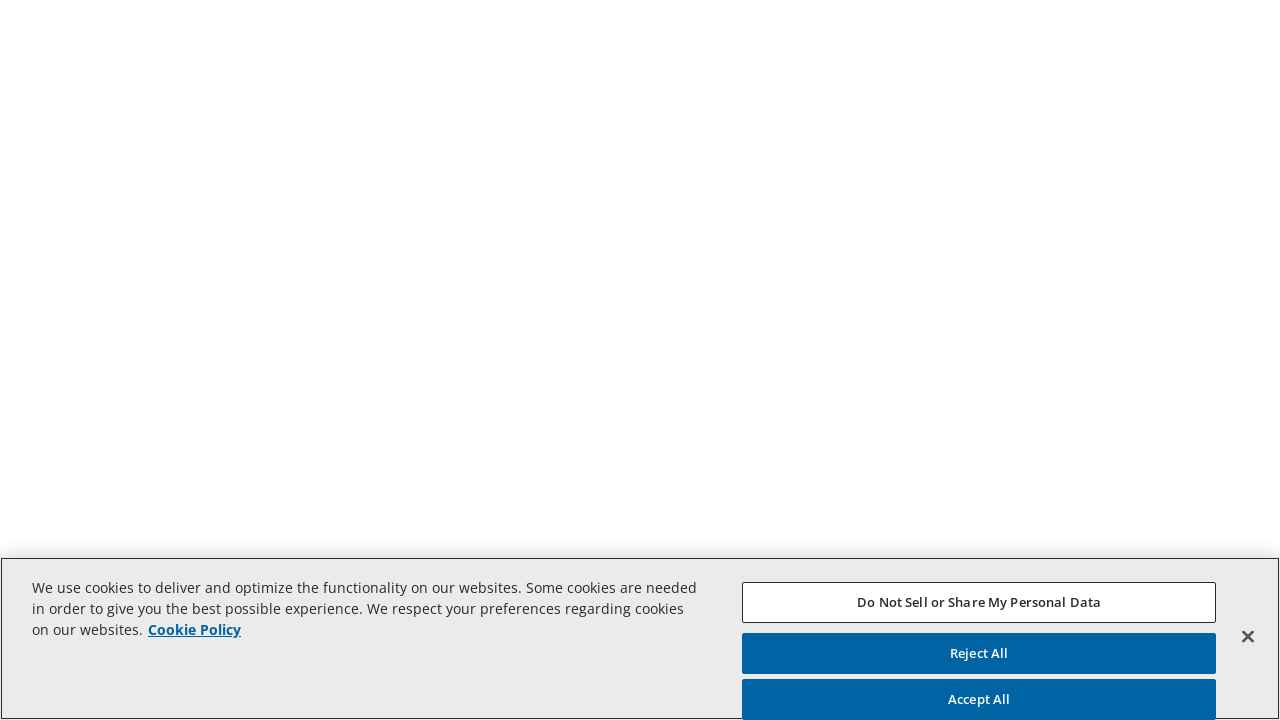

--- FILE ---
content_type: text/html; charset=UTF-8
request_url: https://ptxtrimble.com/en/blog/3-things-to-look-for-in-your-steering-system
body_size: 12347
content:
<!DOCTYPE html><html lang="en"><head><meta charSet="utf-8"/><meta http-equiv="x-ua-compatible" content="ie=edge"/><meta name="viewport" content="width=device-width, initial-scale=1, shrink-to-fit=no"/><meta name="generator" content="Gatsby 5.13.4"/><meta data-react-helmet="true" name="msapplication-TileColor" content="#da532c"/><meta data-react-helmet="true" name="theme-color" content="#ffffff"/><meta data-react-helmet="true" name="division" content="Agriculture"/><meta name="description" content="There are three things to consider in your steering system: how they work, the benefits and the type that will maximize the return on investment for your farm." data-gatsby-head="true"/><meta name="robots" content=" " data-gatsby-head="true"/><meta name="image" content="https://images.ctfassets.net/npb3dl1oqqgh/2EXh5AJHSHKPA64LjjjwC3/e5b071a2c38421aee593316d572a96a8/agriculture-blog-steering-systems-june22-1200x627px.png" data-gatsby-head="true"/><meta property="og:title" content="3 Things to Look for in Your Steering System | Blog | Agriculture" data-gatsby-head="true"/><meta property="og:description" content="There are three things to consider in your steering system: how they work, the benefits and the type that will maximize the return on investment for your farm." data-gatsby-head="true"/><meta property="og:image" content="https://images.ctfassets.net/npb3dl1oqqgh/2EXh5AJHSHKPA64LjjjwC3/e5b071a2c38421aee593316d572a96a8/agriculture-blog-steering-systems-june22-1200x627px.png" data-gatsby-head="true"/><meta name="twitter:title" content="3 Things to Look for in Your Steering System | Blog | Agriculture" data-gatsby-head="true"/><meta name="twitter:description" content="There are three things to consider in your steering system: how they work, the benefits and the type that will maximize the return on investment for your farm." data-gatsby-head="true"/><meta name="twitter:image" content="https://images.ctfassets.net/npb3dl1oqqgh/2EXh5AJHSHKPA64LjjjwC3/e5b071a2c38421aee593316d572a96a8/agriculture-blog-steering-systems-june22-1200x627px.png" data-gatsby-head="true"/><link data-identity="gatsby-global-css" href="/component---src-templates-article-template-js.b4ee679a87f3beaa7297.css" rel="stylesheet" type="text/css"/><link data-identity="gatsby-global-css" href="/commons.eec3816b3799656c9b6e.css" rel="stylesheet" type="text/css"/><link rel="sitemap" type="application/xml" href="/en/sitemap-index.xml"/><link rel="sitemap" type="application/xml" href="/pt-br/sitemap-index.xml"/><link rel="sitemap" type="application/xml" href="/en-gb/sitemap-index.xml"/><style>.gatsby-image-wrapper{position:relative;overflow:hidden}.gatsby-image-wrapper picture.object-fit-polyfill{position:static!important}.gatsby-image-wrapper img{bottom:0;height:100%;left:0;margin:0;max-width:none;padding:0;position:absolute;right:0;top:0;width:100%;object-fit:cover}.gatsby-image-wrapper [data-main-image]{opacity:0;transform:translateZ(0);transition:opacity .25s linear;will-change:opacity}.gatsby-image-wrapper-constrained{display:inline-block;vertical-align:top}</style><noscript><style>.gatsby-image-wrapper noscript [data-main-image]{opacity:1!important}.gatsby-image-wrapper [data-placeholder-image]{opacity:0!important}</style></noscript><script type="module">const e="undefined"!=typeof HTMLImageElement&&"loading"in HTMLImageElement.prototype;e&&document.body.addEventListener("load",(function(e){const t=e.target;if(void 0===t.dataset.mainImage)return;if(void 0===t.dataset.gatsbyImageSsr)return;let a=null,n=t;for(;null===a&&n;)void 0!==n.parentNode.dataset.gatsbyImageWrapper&&(a=n.parentNode),n=n.parentNode;const o=a.querySelector("[data-placeholder-image]"),r=new Image;r.src=t.currentSrc,r.decode().catch((()=>{})).then((()=>{t.style.opacity=1,o&&(o.style.opacity=0,o.style.transition="opacity 500ms linear")}))}),!0);</script><link data-react-helmet="true" rel="icon" type="image/png" href="/assets/favicon/favicon-96x96.png" sizes="96x96"/><link data-react-helmet="true" rel="icon" type="image/svg+xml" href="/assets/favicon/favicon.svg"/><link data-react-helmet="true" rel="icon" sizes="48x48" href="/assets/favicon/favicon-48x48.png"/><link data-react-helmet="true" rel="shortcut icon" href="/assets/favicon/favicon.ico"/><link data-react-helmet="true" rel="apple-touch-icon" sizes="180x180" href="/assets/favicon/apple-touch-icon.png"/><link data-react-helmet="true" rel="manifest" href="/assets/favicon/site.webmanifest"/><link data-react-helmet="true" rel="icon" type="image/png" sizes="192x192" href="/assets/favicon/android-chrome-192x192.png"/><link data-react-helmet="true" rel="icon" type="image/png" sizes="512x512" href="/assets/favicon/android-chrome-512x512.png"/><link data-react-helmet="true" rel="mask-icon" href="/assets/favicon/safari-pinned-tab.svg" color="#5bbad5"/><link data-react-helmet="true" rel="preconnect" href="https://images.ctfassets.net"/><link data-react-helmet="true" rel="preconnect" href="https://dev.visualwebsiteoptimizer.com"/><link rel="canonical" href="https://www.ptxtrimble.com/en/3-things-to-look-for-in-your-steering-system" data-gatsby-head="true"/><title data-gatsby-head="true">3 Things to Look for in Your Steering System | Blog | Agriculture</title><link rel="alternate" hrefLang="en" href="https://www.ptxtrimble.com/en/3-things-to-look-for-in-your-steering-system" data-gatsby-head="true"/><link rel="alternate" hrefLang="en-gb" href="https://www.ptxtrimble.com/en-gb/3-things-to-look-for-in-your-steering-system" data-gatsby-head="true"/><link rel="alternate" hrefLang="de" href="https://www.ptxtrimble.com/de/3-things-to-look-for-in-your-steering-system" data-gatsby-head="true"/><link rel="alternate" hrefLang="es" href="https://www.ptxtrimble.com/es/3-things-to-look-for-in-your-steering-system" data-gatsby-head="true"/><link rel="alternate" hrefLang="pt-br" href="https://www.ptxtrimble.com/pt-br/3-things-to-look-for-in-your-steering-system" data-gatsby-head="true"/></head><body><div id="___gatsby"><div style="outline:none" tabindex="-1" id="gatsby-focus-wrapper"><a class="skip-to-content" href="#page-content">Skip to content</a><main class="luna-layout luna-layout--no-subnav 
          
        " style="padding-top:falsepx"><nav class="ter-navbar ter-navbar--is-showing"><div class="luna-layout__navigation-padding "><div class="ter-navbar-top__wrapper "><section class="ter-navbar-top 
          "><div class="ter-navbar-top__left "><a class="ter-navbar-top__logo-link tabFocus" target="_self" tabindex="0" rel="" aria-label="Navigate to link"><img class="ter-navbar-top__logo tabFocus 
                " alt=""/><p class="ter-navbar-top__division-name"></p></a></div><div class="ter-navbar-top__right"><figure class="ter-navbar-top__search-wrapper ter-navbar-top__search-wrapper--default tabFocus" role="none" tabindex="0" aria-label="Search Trimble undefined" aria-expanded="false" aria-controls="undefined-search-input-field"><img class="ter-navbar-top__search" src="[data-uri]" alt="magnifying glass"/></figure><section id="search-modal" class="luna-nav-search__modal "><div class="luna-nav-search__modal-grid"><div class="luna-nav-search__modal-box"><button class="luna-nav-search__close-button luna-search-close-btn" tabindex="0" id="desktop-nav-button" aria-label="Close search"><img src="[data-uri]" class="luna-nav-search__close-icon" alt="close icon"/></button></div></div></section><span class="ter-navbar-top__pipe">|</span><button type="button" class="ter-utility-nav__my-account"><img src="[data-uri]" class="ter-utility-nav__my-account__icon" width="21" height="21" alt=""/></button></div><div class="ter-navbar-top__mobile-search-hamburger-wrapper"><div class="ter-navbar-top__mobile-search-wrapper"><figure class="ter-navbar-top__search-wrapper ter-navbar-top__search-wrapper--default tabFocus" role="none" tabindex="0" aria-label="Search Trimble undefined" aria-expanded="false" aria-controls="undefined-search-input-field"><img class="ter-navbar-top__search" src="[data-uri]" alt="magnifying glass"/></figure><section id="search-modal" class="luna-nav-search__modal "><div class="luna-nav-search__modal-grid"><div class="luna-nav-search__modal-box"><button class="luna-nav-search__close-button luna-search-close-btn" tabindex="0" id="mobile-nav-button" aria-label="Close search"><img src="[data-uri]" class="luna-nav-search__close-icon" alt="close icon"/></button></div></div></section></div><div class="ter-navbar-top__right--mobile   tabFocus" tabindex="0"><div class="ter-navbar-top__hamburger-and-login-container"><span class="ter-navbar-top__pipe">|</span><button type="button" class="ter-utility-nav__my-account"><img src="[data-uri]" class="ter-utility-nav__my-account__icon" width="21" height="21" alt=""/></button><div class="ter-navbar-top__right--mobile-hamburger "><div class="ter-navbar-top__right--mobile-hamburger-top "></div><div class="ter-navbar-top__right--mobile-hamburger-middle "></div><div class="ter-navbar-top__right--mobile-hamburger-bottom "></div></div></div></div></div></section></div></div><div class="ter-flyout__modal" aria-hidden="true"></div><div class="ter-flyout " role="dialog" aria-modal="true" aria-labelledby="flyout" aria-describedby="flyout" aria-expanded="false"><div class="ter-flyout__panel"><button class="ter-flyout__close-btn--small" aria-label="closes-flyout-section" tabindex="0"><svg width="24" height="24" viewBox="0 0 24 24" fill="none" xmlns="http://www.w3.org/2000/svg"><path d="M15.7 16.59L11.12 12L15.7 7.41L14.29 6L8.28995 12L14.29 18L15.7 16.59Z" fill="currentColor"></path></svg>Back</button><button class="ter-flyout__close-btn" aria-label="closes-flyout-section" tabindex="0"><svg width="14" height="14" viewBox="0 0 14 14" fill="none" xmlns="http://www.w3.org/2000/svg"><path d="M13.3 0.710011C12.91 0.320011 12.28 0.320011 11.89 0.710011L7 5.60001L2.11 0.710011C1.72 0.320011 1.09 0.320011 0.700001 0.710011C0.310001 1.10001 0.310001 1.73001 0.700001 2.12001L5.59 7.01001L0.700001 11.9C0.310001 12.29 0.310001 12.92 0.700001 13.31C1.09 13.7 1.72 13.7 2.11 13.31L7 8.42001L11.89 13.31C12.28 13.7 12.91 13.7 13.3 13.31C13.69 12.92 13.69 12.29 13.3 11.9L8.41 7.01001L13.3 2.12001C13.69 1.73001 13.69 1.10001 13.3 0.710011Z" fill="white"></path></svg></button><div class="ter-flyout__logo-wrapper"><a class="flyout-links__link" target="_self" style="text-decoration:none" tabindex="0" href="/en/"><img src="[data-uri]" alt="Trimble Logo" class="ter-flyout__logo" loading="lazy"/></a></div><div class="ter-flyout__buttons-wrapper"><button class="ter-button ter-button--secondary--1 tabFocus" style="height:32px">Sign In</button></div></div><div class="ter-flyout__panel ter-flyout__panel--2"><button type="button" class="ter-flyout__panel--2__close-btn"><svg width="8" height="12" viewBox="0 0 8 12" fill="none" xmlns="http://www.w3.org/2000/svg"><path d="M7.70508 10.595L3.12508 6.005L7.70508 1.415L6.29508 0.00500482L0.295079 6.005L6.29508 12.005L7.70508 10.595Z" fill="#252A2E"></path></svg>Back</button><div class="ter-flyout__panel--2__body"></div></div></div><div class="luna-layout__navigation-padding "><div class="ter-navbar__wrapper 
              
              
              
              
              "><div class="ter-navbar__menus-wrapper "></div></div></div><section class="ter-mobile-nav ter-mobile-nav--is-hidden " tabindex="-1"><section class="ter-mobile-nav__container"><section class="ter-mobile-nav__menus-container"><div class="ter-mobile-nav__menus-container--fill--hidden
            ter-mobile-nav__menus-container--no-fill"></div></section></section><section class="ter-mobile-mega-menu "><div class="ter-mobile-mega-menu__name ter-mobile-mega-menu__name__flex ter-mobile-mega-menu__name__utility-link ter-mobile-mega-menu__name--open-parent tabFocus"><img src="[data-uri]" width="16" alt="User" class="ter-mobile-mega-menu__name__flex__icon"/>My Account<img class="ter-mobile-menu__caret ter-mobile-menu__caret--down" src="[data-uri]" alt="caret icon"/></div></section></section></nav><section class="luna-layout__sections" id="page-content"><section class="default-layout   
      "><section class="default-layout__grid 
          
        "><div class="default-layout__children "><div class="prose-container undefined prose-nested"><div class="banner-image-container "><picture class="ter-focused-image-container" style="aspect-ratio:16 / 9;height:100%"><source type="image/avif" media="(max-width: 600px)" srcSet="https://images.ctfassets.net/npb3dl1oqqgh/7HulDQcmCMF3qKZ6pBk6pk/60d0941d71b0b72eea7b176fcf8ddb3f/agriculture-blog-steering-systems-june22-1280x410.png?fm=avif&amp;h=115&amp;q=90"/><source type="image/webp" media="(max-width: 600px)" srcSet="https://images.ctfassets.net/npb3dl1oqqgh/7HulDQcmCMF3qKZ6pBk6pk/60d0941d71b0b72eea7b176fcf8ddb3f/agriculture-blog-steering-systems-june22-1280x410.png?fm=webp&amp;h=115&amp;q=90"/><source type="image/avif" media="(max-width: 1200px)" srcSet="https://images.ctfassets.net/npb3dl1oqqgh/7HulDQcmCMF3qKZ6pBk6pk/60d0941d71b0b72eea7b176fcf8ddb3f/agriculture-blog-steering-systems-june22-1280x410.png?fm=avif&amp;h=300&amp;q=90"/><source type="image/webp" media="(max-width: 1200px)" srcSet="https://images.ctfassets.net/npb3dl1oqqgh/7HulDQcmCMF3qKZ6pBk6pk/60d0941d71b0b72eea7b176fcf8ddb3f/agriculture-blog-steering-systems-june22-1280x410.png?fm=webp&amp;h=300&amp;q=90"/><source type="image/avif" media="(max-width: 1800px" srcSet="https://images.ctfassets.net/npb3dl1oqqgh/7HulDQcmCMF3qKZ6pBk6pk/60d0941d71b0b72eea7b176fcf8ddb3f/agriculture-blog-steering-systems-june22-1280x410.png?fm=avif&amp;h=330&amp;q=90"/><source type="image/avif" srcSet="https://images.ctfassets.net/npb3dl1oqqgh/7HulDQcmCMF3qKZ6pBk6pk/60d0941d71b0b72eea7b176fcf8ddb3f/agriculture-blog-steering-systems-june22-1280x410.png?fm=avif&amp;h=660&amp;q=90"/><source type="image/webp" media="(max-width: 1800px" srcSet="https://images.ctfassets.net/npb3dl1oqqgh/7HulDQcmCMF3qKZ6pBk6pk/60d0941d71b0b72eea7b176fcf8ddb3f/agriculture-blog-steering-systems-june22-1280x410.png?fm=webp&amp;h=330&amp;q=90"/><source type="image/webp" srcSet="https://images.ctfassets.net/npb3dl1oqqgh/7HulDQcmCMF3qKZ6pBk6pk/60d0941d71b0b72eea7b176fcf8ddb3f/agriculture-blog-steering-systems-june22-1280x410.png?fm=webp&amp;h=660&amp;q=90"/><img loading="lazy" src="https://images.ctfassets.net/npb3dl1oqqgh/7HulDQcmCMF3qKZ6pBk6pk/60d0941d71b0b72eea7b176fcf8ddb3f/agriculture-blog-steering-systems-june22-1280x410.png?fm=jpg&amp;fl=progressive&amp;w=50&amp;h=50&amp;q=90" alt="An in-cab photograph of a Trimble steering wheel with a display in the background." class="ter-focused-image focused-image-agriculture-blog-steering-systems-june22-1280x410" style="opacity:0"/></picture></div><div class="article-head inner-padding "><span class="content-type">blog post</span><h1 class="header">3 things to look for in your steering system</h1><div class="article-author"><section class="author-bio  author-bio--compact"><div class="author-bio__content"><div class="author-bio__content-wrapper author-bio__content-wrapper--compact"><div class="author-bio__post-info"><a href="/en/authors/undefined" class="author-bio__title"></a><span class="author-bio__date">June 06, 2022</span></div><ul class="author-bio__social-links"></ul></div></div></section></div></div><div class="body inner-padding"><div class="content"><!--$--><div data-sb-object-id="5oylZ7dLMKYoD3Vlwrpl30" class="richtext-container transparent-dark-text richtext-container__bullet-theme--transparent-dark-text" style="color:#252A2E;background:unset"><p>Steering systems are as essential as the tractor for today’s agricultural operations. They have moved from being a competitive advantage to an industry standard. The guidance provided by a steering system increases efficiency while decreasing costs, which adds up to significant savings multiplied across fields worked and hours spent.</p><p>The question remains, what should you look for in your steering system? This depends on the size and scope of the agricultural business, but there are also some general features and qualities that should be included in all systems. There are three things to consider in your steering system: how they work, the benefits, and the type that will maximize the return on investment for your farm.</p><h2><strong>What should I know before investing in a steering system?</strong></h2><p>First, it’s essential to understand what equipment a steering system requires to operate and how it integrates into the vehicle itself. </p><p>Steering systems may be placed on different areas of your equipment. Systems such as the Trimble EZ-Pilot®, EZ-Pilot® Pro, and Autopilot™ Motor Drive System are on the steering column while others mount to the outside of the steering wheel, like Trimble EZ-Steer. Other systems may be integrated via CAN systems or into the steering hydraulics, such as Trimble Autopilot™.<br/><br/>The display in the cab uses software to communicate with the GNSS receiver and control the steering system. The operator controls the display and monitors the steering system and implements while operating in the field.</p><p>Once in a tractor or vehicle, you use the display to select the profile of the tractor or vehicle being used. Autosteering turns on and off using the display, so you can turn it off and move to a different field or move the system into a different piece of equipment. Turning the steering wheel yourself also disengages the steering system. There are safety checks in place, including maximum speed.</p><h2><strong>What are the benefits of using a steering system?</strong></h2><p>Steering systems have numerous benefits:</p><ul><li><p><strong>Eliminate row overlap: </strong>Seeing overlap among the rows is a frustrating experience. Human error makes this unavoidable without autosteering — it’s impossible for us to maintain precise steering row upon row, hour after hour. Steering systems eliminate row overlap.</p></li><li><p><strong>Fuel savings</strong>: Fuel is a significant expense, and this year the prices are driving costs up further. Steering systems save fuel by using the most efficient path across the field and decreasing equipment run time. Expect to save 10-15% on fuel using a steering system. The fuel savings alone may pay for the steering system this year.</p></li><li><p><strong>Sharpen operator focus: </strong>Agriculture requires prolonged hours in the cab during the growing season, and operating heavy equipment causes fatigue. Long hours are still required, but the steering system eliminates one operator responsibility – manually moving the steering wheel, allowing extra focus on the implements and other tasks. Steering systems also eliminate errors caused by low-visibility conditions.</p></li><li><p><strong>Labor and input savings</strong>: There are labor savings when the operator is spending less time in each field, which means they’re spending time on other aspects of the job, or on well-deserved time off with the family. Steering systems have less seed waste and chemical use, as application is precisely done. These numbers add up to significant annual savings.</p></li></ul><p>All these benefits maximize the return on investment of adding steering systems onto your farm equipment.</p><p><strong>What steering systems does Trimble Agriculture offer?</strong></p><p>Trimble Agriculture has several steering systems available that meet the individual needs of farming operations of all sizes, no matter how many acres or hectares you farm. These three steering systems share similar features but also have different advantages. </p><ul><li><p><strong>AutoPilot: </strong>The Autopilot<sup>™</sup> Automated Steering System offers the most accurate technology and capability. It operates the tractor and implement, provides row and implement guidance, and terrain compensation for roll and yaw. The Motor Drive system operates without the hydraulic components while AutoPilot uses the hydraulics or a CAN connection. </p></li><li><p><strong>EZ-Steer: </strong>The EZ-Steer assisted steering system offers portable hands-free farming and is compatible with over 1,200 vehicle makes and models. The engine and friction wheel integrate directly with the steering wheel and works in both low and high-accuracy farming applications.</p></li><li><p><strong>EZ-Pilot: </strong>The EZ-Pilot<sup>®</sup> Assisted Steering System incorporates all the benefits of EZ-Steer while adding in a feature to back the vehicle up to line up for the next swath. It also reduces the amount of hardware needed, making it easier to switch between vehicles. </p></li><li><p><strong>EZ-Pilot Pro: </strong>The EZ-Pilot<sup>®</sup> Pro guidance system offers high-accuracy guidance across MFWD tractors, 4WDs, and combines. The biggest added benefit is that it enables vehicles to engage in reverse and line up for the next swath (max 15 seconds). Therefore, the operator begins to reap the benefits from the moment the implement engages with the soil.</p></li></ul><p>Trimble Agriculture’s steering solutions are compatible with many vehicles makes and models, both old and new, and offer the highest levels of technology and adaptability at price points for any size operation. Their simple application and ease of use help farmers maximize their capabilities no matter where or what they farm.</p><p>Steering systems are an essential part of every agriculture operation. Connect with your <a href="https://agriculture.trimble.com/en/how-to-buy" class="text-link">local Trimble reseller</a> to learn more and select the steering system that will maximize efficiency and profit on your operation today.</p></div><!--/$--><div class="resource-tags"><button class="ter-chip "><span class="ter-chip__label">Guidance &amp; steering</span></button><button class="ter-chip "><span class="ter-chip__label">Precision agriculture</span></button></div></div></div></div></div></section></section></section><section class="default-layout related-articles-wrapper  
      "><section class="default-layout__grid 
          
        "><div class="default-layout__children "><section class="related-articles"><h2 class="related-articles__title">Related Articles</h2><div class="related-articles__list"><div class="ter-block-list-items  ter-block-list-items--centered" style="z-index:auto"><section class="ter-bounded-cards ter-bounded-cards--3-cards"><div class="ter-bounded-card 
         
         
        ter-bounded-card--bg-white"><figure role="none" class="ter-bounded-card__image" data-sb-field-path="cardImage"><picture class="ter-focused-image-container" style="aspect-ratio:16 / 9;height:100%" data-sb-object-id="2xzPgqKumLKmjAbjVm4Tsw"><source type="image/avif" media="(max-width: 600px)" srcSet="https://images.ctfassets.net/npb3dl1oqqgh/3WPxesUuXKWZMlmSFhStk0/d498ffd46fd0609cd2d7ea5178af230c/line-following-blog-1280x410.jpg?fm=avif&amp;h=480&amp;q=90"/><source type="image/webp" media="(max-width: 600px)" srcSet="https://images.ctfassets.net/npb3dl1oqqgh/3WPxesUuXKWZMlmSFhStk0/d498ffd46fd0609cd2d7ea5178af230c/line-following-blog-1280x410.jpg?fm=webp&amp;h=480&amp;q=90"/><source type="image/avif" media="(max-width: 1200px)" srcSet="https://images.ctfassets.net/npb3dl1oqqgh/3WPxesUuXKWZMlmSFhStk0/d498ffd46fd0609cd2d7ea5178af230c/line-following-blog-1280x410.jpg?fm=avif&amp;h=362&amp;q=90"/><source type="image/webp" media="(max-width: 1200px)" srcSet="https://images.ctfassets.net/npb3dl1oqqgh/3WPxesUuXKWZMlmSFhStk0/d498ffd46fd0609cd2d7ea5178af230c/line-following-blog-1280x410.jpg?fm=webp&amp;h=362&amp;q=90"/><source type="image/avif" media="(max-width: 1800px" srcSet="https://images.ctfassets.net/npb3dl1oqqgh/3WPxesUuXKWZMlmSFhStk0/d498ffd46fd0609cd2d7ea5178af230c/line-following-blog-1280x410.jpg?fm=avif&amp;h=362&amp;q=90"/><source type="image/avif" srcSet="https://images.ctfassets.net/npb3dl1oqqgh/3WPxesUuXKWZMlmSFhStk0/d498ffd46fd0609cd2d7ea5178af230c/line-following-blog-1280x410.jpg?fm=avif&amp;h=724&amp;q=90"/><source type="image/webp" media="(max-width: 1800px" srcSet="https://images.ctfassets.net/npb3dl1oqqgh/3WPxesUuXKWZMlmSFhStk0/d498ffd46fd0609cd2d7ea5178af230c/line-following-blog-1280x410.jpg?fm=webp&amp;h=362&amp;q=90"/><source type="image/webp" srcSet="https://images.ctfassets.net/npb3dl1oqqgh/3WPxesUuXKWZMlmSFhStk0/d498ffd46fd0609cd2d7ea5178af230c/line-following-blog-1280x410.jpg?fm=webp&amp;h=724&amp;q=90"/><img loading="lazy" src="https://images.ctfassets.net/npb3dl1oqqgh/3WPxesUuXKWZMlmSFhStk0/d498ffd46fd0609cd2d7ea5178af230c/line-following-blog-1280x410.jpg?fm=jpg&amp;fl=progressive&amp;w=50&amp;h=50&amp;q=90" alt="An aerial shot of a tractor driving in a straight line" class="ter-focused-image focused-image-line-following-blog-1280x410" style="opacity:0"/></picture></figure><div class="ter-bounded-card__body"><div class="ter-bounded-card__eyebrow" data-sb-field-path="eyebrow">Blog Article</div><h4 class="ter-bounded-card__header" data-sb-field-path="header">Why Line Following Performance Matters</h4><div class="ter-bounded-card__text" data-sb-field-path="textContent">undefined...</div><div class="ter-bounded-card__link-holder" data-sb-field-path="cardLink"><a class="ter-bounded-card__link undefined" href="/en/blog/why-line-following-performance-matters" target="_self" rel="" aria-label="Navigate to link"><span class="ter-bounded-card__link-text">Learn more</span><div class="ter-bounded-card__link-icon"><svg xmlns="http://www.w3.org/2000/svg" viewBox="0 0 20 20" role="img" aria-label="internal link icon"><g id="Layer_2" data-name="Layer 2"><g id="Layer_1-2" data-name="Layer 1"><path class="arrow" d="M19,0H1A1,1,0,0,0,0,1V19a1,1,0,0,0,1,1H19a1,1,0,0,0,1-1V1A1,1,0,0,0,19,0ZM18,18H2V2H18Z" fill="#252A2E"></path><path class="arrow" d="M5,11h7.59L9.34,14.24a1,1,0,0,0,0,1.42,1,1,0,0,0,1.42,0l5-4.95a1,1,0,0,0,0-1.42l-5-4.95A1,1,0,0,0,9.34,5.76L12.59,9H5a1,1,0,0,0,0,2Z" fill="#252A2E"></path></g></g></svg></div></a></div></div></div><div class="ter-bounded-card 
         
         
        ter-bounded-card--bg-white"><figure role="none" class="ter-bounded-card__image" data-sb-field-path="cardImage"><picture class="ter-focused-image-container" style="aspect-ratio:16 / 9;height:100%" data-sb-object-id="2MiTyuu16xD9H0mqsEqjNO"><source type="image/avif" media="(max-width: 600px)" srcSet="https://images.ctfassets.net/npb3dl1oqqgh/qwsHM59wlHQuvWL467LrB/f63b2cc49171e61996a66fd98eed2135/good-enough-gary-1280x410.png?fm=avif&amp;h=480&amp;q=90"/><source type="image/webp" media="(max-width: 600px)" srcSet="https://images.ctfassets.net/npb3dl1oqqgh/qwsHM59wlHQuvWL467LrB/f63b2cc49171e61996a66fd98eed2135/good-enough-gary-1280x410.png?fm=webp&amp;h=480&amp;q=90"/><source type="image/avif" media="(max-width: 1200px)" srcSet="https://images.ctfassets.net/npb3dl1oqqgh/qwsHM59wlHQuvWL467LrB/f63b2cc49171e61996a66fd98eed2135/good-enough-gary-1280x410.png?fm=avif&amp;h=362&amp;q=90"/><source type="image/webp" media="(max-width: 1200px)" srcSet="https://images.ctfassets.net/npb3dl1oqqgh/qwsHM59wlHQuvWL467LrB/f63b2cc49171e61996a66fd98eed2135/good-enough-gary-1280x410.png?fm=webp&amp;h=362&amp;q=90"/><source type="image/avif" media="(max-width: 1800px" srcSet="https://images.ctfassets.net/npb3dl1oqqgh/qwsHM59wlHQuvWL467LrB/f63b2cc49171e61996a66fd98eed2135/good-enough-gary-1280x410.png?fm=avif&amp;h=362&amp;q=90"/><source type="image/avif" srcSet="https://images.ctfassets.net/npb3dl1oqqgh/qwsHM59wlHQuvWL467LrB/f63b2cc49171e61996a66fd98eed2135/good-enough-gary-1280x410.png?fm=avif&amp;h=724&amp;q=90"/><source type="image/webp" media="(max-width: 1800px" srcSet="https://images.ctfassets.net/npb3dl1oqqgh/qwsHM59wlHQuvWL467LrB/f63b2cc49171e61996a66fd98eed2135/good-enough-gary-1280x410.png?fm=webp&amp;h=362&amp;q=90"/><source type="image/webp" srcSet="https://images.ctfassets.net/npb3dl1oqqgh/qwsHM59wlHQuvWL467LrB/f63b2cc49171e61996a66fd98eed2135/good-enough-gary-1280x410.png?fm=webp&amp;h=724&amp;q=90"/><img loading="lazy" src="https://images.ctfassets.net/npb3dl1oqqgh/qwsHM59wlHQuvWL467LrB/f63b2cc49171e61996a66fd98eed2135/good-enough-gary-1280x410.png?fm=jpg&amp;fl=progressive&amp;w=50&amp;h=50&amp;q=90" alt="An illustration of a farmer overlaid with a picture of a red tractor" class="ter-focused-image focused-image-good-enough-gary-1280x410" style="opacity:0"/></picture></figure><div class="ter-bounded-card__body"><div class="ter-bounded-card__eyebrow" data-sb-field-path="eyebrow">Blog Article</div><h4 class="ter-bounded-card__header" data-sb-field-path="header">Good-Enough Gary Gets an Upgrade</h4><div class="ter-bounded-card__text" data-sb-field-path="textContent">undefined...</div><div class="ter-bounded-card__link-holder" data-sb-field-path="cardLink"><a class="ter-bounded-card__link undefined" href="/en/blog/good-enough-gary-gets-an-upgrade" target="_self" rel="" aria-label="Navigate to link"><span class="ter-bounded-card__link-text">Learn more</span><div class="ter-bounded-card__link-icon"><svg xmlns="http://www.w3.org/2000/svg" viewBox="0 0 20 20" role="img" aria-label="internal link icon"><g id="Layer_2" data-name="Layer 2"><g id="Layer_1-2" data-name="Layer 1"><path class="arrow" d="M19,0H1A1,1,0,0,0,0,1V19a1,1,0,0,0,1,1H19a1,1,0,0,0,1-1V1A1,1,0,0,0,19,0ZM18,18H2V2H18Z" fill="#252A2E"></path><path class="arrow" d="M5,11h7.59L9.34,14.24a1,1,0,0,0,0,1.42,1,1,0,0,0,1.42,0l5-4.95a1,1,0,0,0,0-1.42l-5-4.95A1,1,0,0,0,9.34,5.76L12.59,9H5a1,1,0,0,0,0,2Z" fill="#252A2E"></path></g></g></svg></div></a></div></div></div><div class="ter-bounded-card 
         
         
        ter-bounded-card--bg-white"><figure role="none" class="ter-bounded-card__image" data-sb-field-path="cardImage"><picture class="ter-focused-image-container" style="aspect-ratio:16 / 9;height:100%" data-sb-object-id="4nWvalAIxMlaGJgLP3bYz0"><source type="image/avif" media="(max-width: 600px)" srcSet="https://images.ctfassets.net/npb3dl1oqqgh/65h10r7fveEgs2NK858v3x/c490aedcc44e82a50cb8d4ac3b0f8416/agriculture-blog-setting-yourself-up-for-success-aug24-hero-image-1280x410.png?fm=avif&amp;h=480&amp;q=90"/><source type="image/webp" media="(max-width: 600px)" srcSet="https://images.ctfassets.net/npb3dl1oqqgh/65h10r7fveEgs2NK858v3x/c490aedcc44e82a50cb8d4ac3b0f8416/agriculture-blog-setting-yourself-up-for-success-aug24-hero-image-1280x410.png?fm=webp&amp;h=480&amp;q=90"/><source type="image/avif" media="(max-width: 1200px)" srcSet="https://images.ctfassets.net/npb3dl1oqqgh/65h10r7fveEgs2NK858v3x/c490aedcc44e82a50cb8d4ac3b0f8416/agriculture-blog-setting-yourself-up-for-success-aug24-hero-image-1280x410.png?fm=avif&amp;h=362&amp;q=90"/><source type="image/webp" media="(max-width: 1200px)" srcSet="https://images.ctfassets.net/npb3dl1oqqgh/65h10r7fveEgs2NK858v3x/c490aedcc44e82a50cb8d4ac3b0f8416/agriculture-blog-setting-yourself-up-for-success-aug24-hero-image-1280x410.png?fm=webp&amp;h=362&amp;q=90"/><source type="image/avif" media="(max-width: 1800px" srcSet="https://images.ctfassets.net/npb3dl1oqqgh/65h10r7fveEgs2NK858v3x/c490aedcc44e82a50cb8d4ac3b0f8416/agriculture-blog-setting-yourself-up-for-success-aug24-hero-image-1280x410.png?fm=avif&amp;h=362&amp;q=90"/><source type="image/avif" srcSet="https://images.ctfassets.net/npb3dl1oqqgh/65h10r7fveEgs2NK858v3x/c490aedcc44e82a50cb8d4ac3b0f8416/agriculture-blog-setting-yourself-up-for-success-aug24-hero-image-1280x410.png?fm=avif&amp;h=724&amp;q=90"/><source type="image/webp" media="(max-width: 1800px" srcSet="https://images.ctfassets.net/npb3dl1oqqgh/65h10r7fveEgs2NK858v3x/c490aedcc44e82a50cb8d4ac3b0f8416/agriculture-blog-setting-yourself-up-for-success-aug24-hero-image-1280x410.png?fm=webp&amp;h=362&amp;q=90"/><source type="image/webp" srcSet="https://images.ctfassets.net/npb3dl1oqqgh/65h10r7fveEgs2NK858v3x/c490aedcc44e82a50cb8d4ac3b0f8416/agriculture-blog-setting-yourself-up-for-success-aug24-hero-image-1280x410.png?fm=webp&amp;h=724&amp;q=90"/><img loading="lazy" src="https://images.ctfassets.net/npb3dl1oqqgh/65h10r7fveEgs2NK858v3x/c490aedcc44e82a50cb8d4ac3b0f8416/agriculture-blog-setting-yourself-up-for-success-aug24-hero-image-1280x410.png?fm=jpg&amp;fl=progressive&amp;w=50&amp;h=50&amp;q=90" alt="A red tractor planting in an open field" class="ter-focused-image focused-image-agriculture-blog-going-beyond-basic-guidance-sept24-hero-image-1280x410" style="opacity:0"/></picture></figure><div class="ter-bounded-card__body"><div class="ter-bounded-card__eyebrow" data-sb-field-path="eyebrow">Blog Article</div><h4 class="ter-bounded-card__header" data-sb-field-path="header">Going beyond basic guidance</h4><div class="ter-bounded-card__text" data-sb-field-path="textContent">undefined...</div><div class="ter-bounded-card__link-holder" data-sb-field-path="cardLink"><a class="ter-bounded-card__link undefined" href="/en/blog/going-beyond-basic-guidance" target="_self" rel="" aria-label="Navigate to link"><span class="ter-bounded-card__link-text">Learn more</span><div class="ter-bounded-card__link-icon"><svg xmlns="http://www.w3.org/2000/svg" viewBox="0 0 20 20" role="img" aria-label="internal link icon"><g id="Layer_2" data-name="Layer 2"><g id="Layer_1-2" data-name="Layer 1"><path class="arrow" d="M19,0H1A1,1,0,0,0,0,1V19a1,1,0,0,0,1,1H19a1,1,0,0,0,1-1V1A1,1,0,0,0,19,0ZM18,18H2V2H18Z" fill="#252A2E"></path><path class="arrow" d="M5,11h7.59L9.34,14.24a1,1,0,0,0,0,1.42,1,1,0,0,0,1.42,0l5-4.95a1,1,0,0,0,0-1.42l-5-4.95A1,1,0,0,0,9.34,5.76L12.59,9H5a1,1,0,0,0,0,2Z" fill="#252A2E"></path></g></g></svg></div></a></div></div></div></section></div></div></section></div></section></section><footer class="t2-footer"><div class="t2-footer__grid-wrapper-top"><section class="t2-footer__sector-footer"><section class="t2-footer__section-wrapper"><nav class="t2-footer__section-social 
          t2-footer__section-social--0
        "><ul class="t2-footer__footer-menu t2-footer__footer-menu--social"><div class="t2-footer__footer-menu__social-wrapper"></div></ul></nav></section></section></div></footer></main><div class=""><div class="t2-dialog t2-dialog--closed"><h6 class="t2-dialog__title">Attention</h6><p class="t2-dialog__content__text" style="color:#242D2F" data-sb-field-path="text">We tried to combine the products in your guest cart with your saved cart, but we encountered an issue while merging them. When choosing a subscription, please select either monthly or yearly as they cannot be combined. Kindly review your cart before proceeding to checkout.</p><div class="t2-dialog__buttons"><a class="t2-button t2-button--small t2-button--primary " target="_self">Continue</a></div></div></div><div class=""><div class="t2-dialog t2-dialog--closed"><h6 class="t2-dialog__title">Cart Updated</h6><div class="t2-dialog__content__text-holder" style="color:#242D2F"><div>undefined<br /><br /><b>
        undefined:</b><br /> undefined</div></div><div class="t2-dialog__buttons"><a class="t2-button t2-button--small t2-button--primary " target="_self">OK</a></div></div></div><div class=""><div class="t2-dialog t2-dialog--closed"><h6 class="t2-dialog__title">Attention</h6><p class="t2-dialog__content__text" style="color:#242D2F" data-sb-field-path="text">The software you are trying to purchase is not available in your country or region.</p><div class="t2-dialog__buttons"><a class="t2-button t2-button--small t2-button--primary " target="_self">OK</a></div></div></div><div class=""><div class="t2-dialog t2-dialog--closed"><h6 class="t2-dialog__title">Cart Updated</h6><div class="t2-dialog__content__text-holder" style="color:#242D2F"><div>The items in your cart have been updated for two reasons. Firstly, the prices now match the currency linked to your account address. Secondly, some items have been removed because they are not available for purchase in your region. Please review your cart before proceeding.<br /><br /><b>
        undefined:</b><br /> undefined</div></div><div class="t2-dialog__buttons"><a class="t2-button t2-button--small t2-button--primary " target="_self">OK</a></div></div></div><div class=""><div class="t2-dialog t2-dialog--closed"><h6 class="t2-dialog__title">Cart Updated</h6><div class="t2-dialog__content__text-holder" style="color:#242D2F"><div>The items in your cart have been updated for two reasons. Firstly, you've added too many of one item to your cart. Secondly, some items have been removed because they are not available for purchase in your region. Please review your cart before proceeding.<br /><br /><b>
        undefined:</b><br /> undefined</div></div><div class="t2-dialog__buttons"><a class="t2-button t2-button--small t2-button--primary " target="_self">OK</a></div></div></div><div class=""><div class="t2-dialog t2-dialog--closed"><h6 class="t2-dialog__title">Cart Updated</h6><div class="t2-dialog__content__text-holder" style="color:#242D2F"><div>The items in your cart have been updated for three reasons. Firstly, the prices now match the currency linked to your account address. Secondly, you've added too many of one item to your cart. Thirdly, some items have been removed because they are not available for purchase in your region. Please review your cart before proceeding<br /><br /><b>
        undefined:</b><br /> undefined</div></div><div class="t2-dialog__buttons"><a class="t2-button t2-button--small t2-button--primary " target="_self">OK</a></div></div></div><div class=""><div class="t2-dialog t2-dialog--closed"><h6 class="t2-dialog__title">Cart Updated</h6><p class="t2-dialog__content__text" style="color:#242D2F" data-sb-field-path="text">Your currency has been changed to match the currency associated with your account address.</p><div class="t2-dialog__buttons"><a class="t2-button t2-button--small t2-button--primary " target="_self">Continue</a></div></div></div><div class=""><div class="t2-dialog t2-dialog--closed"><h6 class="t2-dialog__title">Cart Updated</h6><p class="t2-dialog__content__text" style="color:#242D2F" data-sb-field-path="text">Your cart has been updated for two reasons. First, the prices now reflect the currency associated with your account address. Second, you've added too many of one item to your cart. Please review your cart before proceeding.</p><div class="t2-dialog__buttons"><a class="t2-button t2-button--small t2-button--primary " target="_self">Continue</a></div></div></div><div class=""><div class="t2-dialog t2-dialog--closed"><h6 class="t2-dialog__title">Cart Updated</h6><p class="t2-dialog__content__text" style="color:#242D2F" data-sb-field-path="text">While combining the products in your guest cart with your saved cart, at least one item in your cart has exceeded the maximum allowable quantity. Please review and correct your cart before proceeding to checkout.</p><div class="t2-dialog__buttons"><a class="t2-button t2-button--small t2-button--primary " target="_self">Continue</a></div></div></div></div><div id="gatsby-announcer" style="position:absolute;top:0;width:1px;height:1px;padding:0;overflow:hidden;clip:rect(0, 0, 0, 0);white-space:nowrap;border:0" aria-live="assertive" aria-atomic="true"></div></div><script id="gatsby-script-loader">/*<![CDATA[*/window.pagePath="/en/blog/3-things-to-look-for-in-your-steering-system";/*]]>*/</script><!-- slice-start id="_gatsby-scripts-1" -->
          <script
            id="gatsby-chunk-mapping"
          >
            window.___chunkMapping="{\"app\":[\"/app-67acd0f1b98ee24a8ac9.js\"],\"component---src-pages-401-js\":[\"/component---src-pages-401-js.13eb6e2a330dcf4ee3fa.css\",\"/component---src-pages-401-js-18086b3739eb9f42d3aa.js\"],\"component---src-pages-404-js\":[\"/component---src-pages-404-js.13eb6e2a330dcf4ee3fa.css\",\"/component---src-pages-404-js-62e0b14bda99dcca9d70.js\"],\"component---src-pages-index-js\":[\"/component---src-pages-index-js-3ef437ce593d10824ad1.js\"],\"component---src-pages-login-js\":[\"/component---src-pages-login-js.32189ea6872c68152bbc.css\",\"/component---src-pages-login-js-bc9d3ae07064b761549c.js\"],\"component---src-pages-logout-js\":[\"/component---src-pages-logout-js.32189ea6872c68152bbc.css\",\"/component---src-pages-logout-js-641bf40a092b37cfeecf.js\"],\"component---src-pages-sitemap-js\":[\"/component---src-pages-sitemap-js.015c87a0052e592e9ac6.css\",\"/component---src-pages-sitemap-js-97ef4a054bb69fdc8bcf.js\"],\"component---src-pages-sorry-js\":[\"/component---src-pages-sorry-js.5a7653605758250d9662.css\",\"/component---src-pages-sorry-js-4ae738d57154a6205428.js\"],\"component---src-templates-article-template-js\":[\"/component---src-templates-article-template-js.b4ee679a87f3beaa7297.css\",\"/component---src-templates-article-template-js-c4a6451e0bae11979ead.js\"],\"component---src-templates-author-page-template-js\":[\"/component---src-templates-author-page-template-js.fd73e4a07c1b29ff5c4d.css\",\"/component---src-templates-author-page-template-js-9752e28e1c661e1ff827.js\"],\"component---src-templates-page-template-js\":[\"/component---src-templates-page-template-js.50b2ebf484373606a77d.css\",\"/component---src-templates-page-template-js-3e3edcb83e3552acc9af.js\"],\"component---src-templates-product-page-template-js\":[\"/component---src-templates-product-page-template-js.0a4a5bbe2172cc64e08b.css\",\"/component---src-templates-product-page-template-js-887875463bfe7d8c33d4.js\"],\"reactPlayerYouTube\":[\"/reactPlayerYouTube-fe5cc3ff213737a1c749.js\"],\"reactPlayerSoundCloud\":[\"/reactPlayerSoundCloud-42507fe34361aa4febd4.js\"],\"reactPlayerVimeo\":[\"/reactPlayerVimeo-64f6efb36074099df1f9.js\"],\"reactPlayerMux\":[\"/reactPlayerMux-3c243a4fa309319eb068.js\"],\"reactPlayerFacebook\":[\"/reactPlayerFacebook-c188f0b7c8cd38c9e812.js\"],\"reactPlayerStreamable\":[\"/reactPlayerStreamable-6311e411d2a5291f97fc.js\"],\"reactPlayerWistia\":[\"/reactPlayerWistia-ffc70cdc93f998476dbf.js\"],\"reactPlayerTwitch\":[\"/reactPlayerTwitch-690d71db31b34b562c83.js\"],\"reactPlayerDailyMotion\":[\"/reactPlayerDailyMotion-c9f0487f1ab0d5cd1ba3.js\"],\"reactPlayerMixcloud\":[\"/reactPlayerMixcloud-2950a91498c71a6d4c23.js\"],\"reactPlayerVidyard\":[\"/reactPlayerVidyard-4214e36dfe7d6259dfce.js\"],\"reactPlayerKaltura\":[\"/reactPlayerKaltura-c7a33eb43e8b7d076fd8.js\"],\"reactPlayerFilePlayer\":[\"/reactPlayerFilePlayer-1cd19ae8173d84c16902.js\"],\"reactPlayerPreview\":[\"/reactPlayerPreview-1ac2f80815c27e6f7efa.js\"]}";
          </script>
        <script>window.___webpackCompilationHash="f7e66b1f703ec267a914";</script><script src="/webpack-runtime-17b4b6fe2608074b05ac.js" async></script><script src="/framework-9d9a5d6205d7292f5844.js" async></script><script src="/app-67acd0f1b98ee24a8ac9.js" async></script><!-- slice-end id="_gatsby-scripts-1" --></body></html>

--- FILE ---
content_type: text/css; charset=UTF-8
request_url: https://ptxtrimble.com/commons.eec3816b3799656c9b6e.css
body_size: 100234
content:
@charset "UTF-8";.ter-chip{align-items:center;background-color:#f3f3f7;border:none;border-radius:50px;color:#252a2e;cursor:pointer;display:flex;font-size:16px;font-weight:500;gap:8px;line-height:28px;outline:none;padding:0 16px;transition:background-color .3s ease}.ter-chip:hover{background-color:#cbcdd6}.ter-chip--selected,.ter-chip--selected:hover{background-color:#0063a3;color:#fff}.ter-dialog{align-items:center;background:#fff;flex-direction:column;justify-content:center;left:50%;max-height:auto;min-height:260px;padding:24px;position:fixed;top:40%;transform:translate(-50%,-50%);width:400px;z-index:5}@media screen and (max-width:600px){.ter-dialog{height:auto;width:90%}}.ter-dialog__overlay{background:rgba(54,53,69,.3);height:100%;left:0;position:fixed;top:0;width:100%;z-index:5}.ter-dialog__close{cursor:pointer;margin:0;padding:0;position:absolute;right:24px;top:25px}.ter-dialog__title{font-size:20px;font-weight:700;margin-bottom:8px}.ter-dialog__content,.ter-dialog__content__text,.ter-dialog__content__text-holder{font-size:16px;font-weight:400;line-height:28px;margin-bottom:16px;text-align:center}.ter-dialog__content--link,.ter-dialog__content__text--link,.ter-dialog__content__text-holder--link{text-decoration:none}.ter-dialog__buttons{align-items:center;display:flex;flex-direction:row;gap:12px;justify-content:center}.ter-dialog--opened{display:flex}.ter-dialog--closed{display:none}.ter-dialog-loading__section{align-items:center;display:flex;flex-direction:column;gap:12px;justify-content:center;margin-bottom:24px}.ter-dialog-loading__text{color:#0063a3;font-size:18px;font-weight:400;letter-spacing:.15;line-height:27px}button{background:transparent;border:0}button:active,button:focus{outline:none}.ter-button,a.ter-button{align-items:center;border-radius:4px;box-sizing:border-box;display:inline-flex;font-family:Open Sans,Arial,"sans-serif";font-size:16px;font-weight:600;height:48px;line-height:46px;padding:0 24px;text-align:center;text-decoration:none;transition:background-color .2s ease-in-out,border-color .2s ease-in-out;vertical-align:middle;white-space:nowrap}@media screen and (max-width:960px){.ter-button,a.ter-button{font-size:18px}}.ter-button[href] a:active,.ter-button[href]:active,.ter-button[href]:focus,.ter-button[href]:hover,.ter-button[href]:visited,a.ter-button[href] a:active,a.ter-button[href]:active,a.ter-button[href]:focus,a.ter-button[href]:hover,a.ter-button[href]:visited{cursor:pointer;font-weight:600;text-decoration:none}.ter-button[href]:active,a.ter-button[href]:active{box-shadow:inset 2px 2px 5px rgba(0,0,0,.2)}.ter-button .ter-button__icon,a.ter-button .ter-button__icon{margin-left:12px}.ter-button:focus,a.ter-button:focus{border:2px solid #89c6ed}@media screen and (max-width:600px){.ter-button,a.ter-button{font-size:15px;justify-content:space-between;line-height:28px;max-width:280px;padding:8px 24px;width:auto}}.ter-button svg,a.ter-button svg{height:20px!important;margin-left:12px;position:relative;top:4px;width:20px!important}.ter-button--primary--2:active .arrow,.ter-button--primary--2:focus .arrow,.ter-button--primary--2:hover .arrow{fill:#fff}.ter-button--secondary--2:active .arrow,.ter-button--secondary--2:focus .arrow,.ter-button--secondary--2:hover .arrow{fill:#0063a3}.ter-button--primary--1,a.ter-button--primary--1{background-color:#0063a3;border:2px solid #0063a3;color:#fff}.ter-button--primary--1:active,.ter-button--primary--1:focus,.ter-button--primary--1:visited,a.ter-button--primary--1:active,a.ter-button--primary--1:focus,a.ter-button--primary--1:visited{color:#fff}.ter-button--primary--1:active:hover,.ter-button--primary--1:focus:hover,.ter-button--primary--1:hover,.ter-button--primary--1:visited:hover,a.ter-button--primary--1:active:hover,a.ter-button--primary--1:focus:hover,a.ter-button--primary--1:hover,a.ter-button--primary--1:visited:hover{background-color:#0e416c;border-color:#0e416c;color:#fff;cursor:pointer;text-decoration:none}.ter-button--primary--1:active,a.ter-button--primary--1:active{background-color:#003e66}.ter-button--primary--1:focus,a.ter-button--primary--1:focus{background-color:#0e416c}.ter-button--primary--1 svg,a.ter-button--primary--1 svg{fill:#fff;height:16px;width:16px}.ter-button--primary--2,a.ter-button--primary--2{background-color:transparent;border:2px solid #0063a3;color:#0063a3}.ter-button--primary--2:active,.ter-button--primary--2:focus,.ter-button--primary--2:visited,a.ter-button--primary--2:active,a.ter-button--primary--2:focus,a.ter-button--primary--2:visited{color:#0063a3}.ter-button--primary--2:active:hover,.ter-button--primary--2:focus:hover,.ter-button--primary--2:hover,.ter-button--primary--2:visited:hover,a.ter-button--primary--2:active:hover,a.ter-button--primary--2:focus:hover,a.ter-button--primary--2:hover,a.ter-button--primary--2:visited:hover{background-color:#0063a3;border-color:#0063a3;color:#fff;cursor:pointer;text-decoration:none}.ter-button--primary--2:active:hover svg,.ter-button--primary--2:focus:hover svg,.ter-button--primary--2:hover svg,.ter-button--primary--2:visited:hover svg,a.ter-button--primary--2:active:hover svg,a.ter-button--primary--2:focus:hover svg,a.ter-button--primary--2:hover svg,a.ter-button--primary--2:visited:hover svg{fill:#0063a3}.ter-button--primary--2:active,a.ter-button--primary--2:active{background-color:transparent}.ter-button--primary--2:focus,a.ter-button--primary--2:focus{background-color:#0063a3;color:#fff}.ter-button--primary--2 svg,a.ter-button--primary--2 svg{fill:#0063a3;height:16px;width:16px}.ter-button--secondary--1,a.ter-button--secondary--1{background-color:#fff;border:2px solid transparent;color:#0063a3}.ter-button--secondary--1:active,.ter-button--secondary--1:focus,.ter-button--secondary--1:visited,a.ter-button--secondary--1:active,a.ter-button--secondary--1:focus,a.ter-button--secondary--1:visited{color:#0063a3}.ter-button--secondary--1:active:hover,.ter-button--secondary--1:focus:hover,.ter-button--secondary--1:hover,.ter-button--secondary--1:visited:hover,a.ter-button--secondary--1:active:hover,a.ter-button--secondary--1:focus:hover,a.ter-button--secondary--1:hover,a.ter-button--secondary--1:visited:hover{background-color:#cbcdd6;border-color:#cbcdd6;color:#0e416c;cursor:pointer;text-decoration:none}.ter-button--secondary--1:active:hover svg,.ter-button--secondary--1:focus:hover svg,.ter-button--secondary--1:hover svg,.ter-button--secondary--1:visited:hover svg,a.ter-button--secondary--1:active:hover svg,a.ter-button--secondary--1:focus:hover svg,a.ter-button--secondary--1:hover svg,a.ter-button--secondary--1:visited:hover svg{fill:#0063a3}.ter-button--secondary--1:active,a.ter-button--secondary--1:active{background-color:#e0e0e0}.ter-button--secondary--1:focus,a.ter-button--secondary--1:focus{background-color:#cbcdd6;color:#0e416c}.ter-button--secondary--1 svg,a.ter-button--secondary--1 svg{fill:#0063a3;height:16px;width:16px}.ter-button--secondary--2,a.ter-button--secondary--2{background-color:transparent;border:2px solid #fff;color:#fff}.ter-button--secondary--2:active,.ter-button--secondary--2:focus,.ter-button--secondary--2:visited,a.ter-button--secondary--2:active,a.ter-button--secondary--2:focus,a.ter-button--secondary--2:visited{color:#fff}.ter-button--secondary--2:active:hover,.ter-button--secondary--2:focus:hover,.ter-button--secondary--2:hover,.ter-button--secondary--2:visited:hover,a.ter-button--secondary--2:active:hover,a.ter-button--secondary--2:focus:hover,a.ter-button--secondary--2:hover,a.ter-button--secondary--2:visited:hover{background-color:#fff;border-color:#fff;color:#0063a3;cursor:pointer;text-decoration:none}.ter-button--secondary--2:active:hover svg,.ter-button--secondary--2:focus:hover svg,.ter-button--secondary--2:hover svg,.ter-button--secondary--2:visited:hover svg,a.ter-button--secondary--2:active:hover svg,a.ter-button--secondary--2:focus:hover svg,a.ter-button--secondary--2:hover svg,a.ter-button--secondary--2:visited:hover svg{fill:#fff}.ter-button--secondary--2:active,a.ter-button--secondary--2:active{background-color:transparent}.ter-button--secondary--2:focus,a.ter-button--secondary--2:focus{background-color:#fff;color:#0063a3}.ter-button--secondary--2 svg,a.ter-button--secondary--2 svg{fill:#fff;height:16px;width:16px}.ter-button--alt,a.ter-button--alt{background-color:#ffce74;border:2px solid transparent;color:#252a2e}.ter-button--alt:active,.ter-button--alt:focus,.ter-button--alt:visited,a.ter-button--alt:active,a.ter-button--alt:focus,a.ter-button--alt:visited{color:#252a2e}.ter-button--alt:active:hover,.ter-button--alt:focus:hover,.ter-button--alt:hover,.ter-button--alt:visited:hover,a.ter-button--alt:active:hover,a.ter-button--alt:focus:hover,a.ter-button--alt:hover,a.ter-button--alt:visited:hover{background-color:#fbad26;border-color:#fbad26;color:#252a2e;cursor:pointer;text-decoration:none}.ter-button--alt:active:hover svg,.ter-button--alt:focus:hover svg,.ter-button--alt:hover svg,.ter-button--alt:visited:hover svg,a.ter-button--alt:active:hover svg,a.ter-button--alt:focus:hover svg,a.ter-button--alt:hover svg,a.ter-button--alt:visited:hover svg{fill:#252a2e}.ter-button--alt:active,a.ter-button--alt:active{background-color:#ffb837}.ter-button--alt:focus,a.ter-button--alt:focus{background-color:#fbad26;color:#252a2e}.ter-button--alt svg,a.ter-button--alt svg{fill:#252a2e;height:16px;width:16px}.ter-button--small,a.ter-button--small{height:32px;line-height:30px}.ter-button--block,a.ter-button--block{display:block;width:100%}.ter-split-button{position:relative}.ter-split-button button{float:left;margin-right:1px}.ter-split-button button:first-of-type{border-bottom-right-radius:0;border-top-right-radius:0}.ter-split-button button:last-of-type{border-bottom-left-radius:0;border-top-left-radius:0;margin-right:0;padding-left:1em;padding-right:1em}.ter-split-button button:only-of-type{border-radius:initial;margin-right:0}.ter-split-button .dropdown{position:unset}.ter-split-button .ter-button__icon{margin-left:0}.tabFocus:focus{outline:2px auto #89c6ed}.ter-button--secondary--1:hover .icon-diagnol svg path{fill:#0e416c}.ter-button--secondary--2:hover .icon-diagnol:hover svg path{fill:#0063a3}.ter-icon{--primary-color:globalColors.$trimble-dark-gray;--secondary-color:globalColors.$trimble-blue;height:16px;width:16px}.ter-icon--8px{height:8px;width:8px}.ter-icon--16px{height:16px;width:16px}.ter-icon--20px{height:20px;width:20px}.ter-icon--24px{height:24px;width:24px}.ter-icon--32px{height:32px;width:32px}.ter-icon--48px{height:48px;width:48px}.ter-alert{background-color:#c7e2f6;border:solid #0063a3;border-radius:0;border-width:1px 1px 4px;display:flex;margin-bottom:24px;padding:24px;position:relative}.ter-alert__text,.ter-alert__text-container p{margin:0}.ter-alert__close{background:transparent;border:0;height:14px;margin:0;opacity:1;padding:0;position:absolute;right:24px;top:30px;width:14px}.ter-alert__close:after{background-position:-316px -316px;background-repeat:no-repeat;content:"";cursor:pointer;display:inline-block;height:14px;position:absolute;right:0;top:50%;transform:rotate(0deg) translateY(-50%);transition:transform .2s ease-in-out;width:14px}.ter-alert__ie-close{border:2px solid #252a2e;border-radius:50%;color:#252a2e;cursor:pointer;height:18px;width:18px}.ter-alert__ie-close p.ter-alert__ie-text{bottom:2px;color:#252a2e;font-size:14px;font-weight:700;margin:0!important;position:relative}.ter-alert .richtext-container,.ter-alert>div:first-child{margin-right:20px}.ter-alert__no-visible-text{display:none}.ter-alert__icon{line-height:14px}.ter-alert__icon-ie{display:none}.ter-alert--success{background-color:#ebf9eb;border-color:#3cc13b}.ter-alert--warning{background-color:#fef8e8;border-color:#f3bb1c}.ter-alert--danger{background-color:#f7e8e8;border-color:#ac151d}.ter-search-promo-card{background-color:#fbad26;display:grid;grid-template-rows:200px 50px;width:696px}@media screen and (max-width:700px){.ter-search-promo-card{grid-template-rows:1fr 50px;max-width:425px}}@media screen and (max-width:425px){.ter-search-promo-card{grid-template-rows:1fr 100px;max-width:-webkit-fit-content;max-width:-moz-fit-content;max-width:fit-content}}.ter-search-promo-card__top{display:grid;grid-template-columns:1fr 1fr;padding:23px 48px;width:696px}@media screen and (max-width:700px){.ter-search-promo-card__top{display:block;grid-template-columns:1fr;max-width:425px;padding:12px 18px}}@media screen and (max-width:425px){.ter-search-promo-card__top{width:320px}}.ter-search-promo-card__top--left{border-right:2px solid #252a2e;flex-direction:column;grid-column:1/span 1;justify-content:center;padding-right:25px;padding-top:23px}@media screen and (max-width:700px){.ter-search-promo-card__top--left{border-bottom:2px solid #252a2e;border-right:none;padding:0}}.ter-search-promo-card__top--left--eyebrow-section{display:flex;flex-direction:row}.ter-search-promo-card__top--left--eyebrow-section--eyebrow{font-size:14px;font-weight:700;margin-top:3px;text-transform:uppercase}.ter-search-promo-card__top--left--eyebrow-section--label{background-color:#349c44;color:#fff;font-size:14px;font-weight:700;margin-right:12px;padding:0 32px;text-transform:uppercase}.ter-search-promo-card__top--left--header{font-size:28px;justify-self:center;width:271px}@media screen and (max-width:700px){.ter-search-promo-card__top--left--header{width:425px}}@media screen and (max-width:425px){.ter-search-promo-card__top--left--header{max-width:-webkit-fit-content;max-width:-moz-fit-content;max-width:fit-content}}.ter-search-promo-card__top--right{align-items:center;display:flex;grid-column:2/span 1;overflow:hidden;padding-left:25px}@media screen and (max-width:700px){.ter-search-promo-card__top--right{padding-left:0}}.ter-search-promo-card__top--right--icon-container{display:flex;flex-direction:column;margin-right:25px}.ter-search-promo-card__top--right--icon{justify-content:center;margin:16px 0}.ter-search-promo-card__top--right--text{font-size:14px;font-weight:600;letter-spacing:.14px;line-height:25px;margin-top:23px;width:210px}@media screen and (max-width:700px){.ter-search-promo-card__top--right--text{width:425px}}@media screen and (max-width:425px){.ter-search-promo-card__top--right--text{max-width:-webkit-fit-content;max-width:-moz-fit-content;max-width:fit-content}}.ter-search-promo-card__bottom{align-items:center;background-color:#fdd693;display:flex;flex-direction:row;grid-column:1/span 2;grid-row:2/span 1;padding-left:48px}@media screen and (max-width:700px){.ter-search-promo-card__bottom{padding:12px 18px}}@media screen and (max-width:425px){.ter-search-promo-card__bottom{align-items:unset;flex-direction:column;justify-content:center}}.ter-search-promo-card__bottom--linkLabel{color:#252a2e;font-size:14px;font-weight:700;letter-spacing:.14px;line-height:22px;margin:0 24px 0 0}.ter-search-promo-card__bottom--link{color:#252a2e;font-family:Open Sans,Arial,"sans-serif";font-size:14px;font-weight:500;padding-bottom:2px;position:relative;text-decoration-color:#fbad26!important;text-decoration-line:underline!important;text-decoration-style:solid!important;text-decoration-thickness:2px!important;top:2px}.ter-search-promo-card__bottom--link:active,.ter-search-promo-card__bottom--link:active:hover,.ter-search-promo-card__bottom--link:focus,.ter-search-promo-card__bottom--link:hover,.ter-search-promo-card__bottom--link:hover:active,.ter-search-promo-card__bottom--link:visited:hover{color:#252a2e;font-weight:500;-webkit-text-decoration:solid underline 2px #0063a3;text-decoration:solid underline 2px #0063a3}@media screen and (max-width:425px){.ter-search-promo-card__bottom--link{top:4px}}.ter-search-promo-card__bottom--link-text{color:#252a2e;font-size:14px;font-weight:500;padding-bottom:2px;position:relative}.ter-search-promo-card__bottom--link-icon{display:inline-block;margin-left:6px;position:absolute;top:1px}.ter-search-promo-card__bottom--link-icon svg{height:20px;width:20px}.ter-product-intro-card{background-color:#fff;box-shadow:0 2px 8px rgba(0,0,0,.19);display:flex;flex-direction:column;font-size:14px;height:350px;min-height:350px;position:relative;transition:height 1s ease-in-out;width:100%}.ter-product-intro-card__wrapper{display:flex;flex-direction:column;height:100%}.ter-product-intro-card__accordion{max-height:1250px;overflow:hidden;transition:max-height 1s ease-in-out}.ter-product-intro-card__accordion.hide{max-height:0;transition:max-height 1s ease}.ter-product-intro-card__auto-height{height:auto!important;transition:height 1s ease-in-out}.ter-product-intro-card__body{display:block;flex-direction:column;flex-grow:1;font-family:Open Sans,Arial,"sans-serif";font-size:14px;line-height:1.55;padding:32px;position:relative;width:100%}@media screen and (max-width:375px){.ter-product-intro-card__body{padding:26px;padding:14px}}.ter-product-intro-card__body p{-webkit-box-orient:vertical;color:#252a2e;display:-webkit-box;font-size:inherit;margin-bottom:32px;overflow:hidden}.ter-product-intro-card__body p ul,.ter-product-intro-card__body p+ul{margin-top:0}.ter-product-intro-card__body .ter-product-intro-card__text,.ter-product-intro-card__body .ter-product-intro-card__text-holder{flex-grow:1}.ter-product-intro-card__body-text{padding-bottom:12px}.ter-product-intro-card__container{max-width:399px;min-width:340px}@media screen and (max-width:800px){.ter-product-intro-card__container{max-width:unset;min-width:340px;width:100%}}@media screen and (max-width:375px){.ter-product-intro-card__container{max-width:296px;min-width:unset}}.ter-product-intro-card__half-col__right{padding-right:32px;position:absolute;right:32px}@media screen and (max-width:800px){.ter-product-intro-card__half-col__right{padding-right:26px;right:26px}}@media screen and (max-width:375px){.ter-product-intro-card__half-col__right{padding-right:14px;right:32px}}.ter-product-intro-card__header{color:#252a2e;font-family:Open Sans,Arial,"sans-serif";font-size:22px;font-weight:500;line-height:30px}.ter-product-intro-card__image{align-items:flex-end;display:flex;flex-direction:column;margin:20px 0;overflow:hidden;padding:0;position:relative}.ter-product-intro-card__image>.ter-focused-image-container>img,.ter-product-intro-card__image>img{inset:0!important;width:100%!important}.ter-product-intro-card__logo{align-items:flex-end;display:flex;flex-direction:column;font-family:Open Sans,Arial,"sans-serif";height:30px;margin:0 10px 0 0;padding:0;position:relative}.ter-product-intro-card__logo>.ter-focused-image-container>img{inset:0!important;width:100%!important}.ter-product-intro-card__link{color:#252a2e;cursor:pointer;display:block;font-weight:500!important;position:relative}.ter-product-intro-card__link,.ter-product-intro-card__link:visited{-webkit-text-decoration:underline solid 2px #fbad26;text-decoration:underline solid 2px #fbad26}.ter-product-intro-card__link:active,.ter-product-intro-card__link:active:hover,.ter-product-intro-card__link:focus,.ter-product-intro-card__link:hover,.ter-product-intro-card__link:hover:active,.ter-product-intro-card__link:visited:hover{color:#252a2e;-webkit-text-decoration:underline solid 2px #0063a3;text-decoration:underline solid 2px #0063a3}.ter-product-intro-card__link-text{color:#252a2e;font-family:Open Sans,Arial,"sans-serif";font-family:400;font-weight:600;position:relative}.ter-product-intro-card__link-icon{display:inline-block;height:20px;position:absolute;right:-25px;width:20px}.ter-product-intro-card__link-icon svg{height:20px;width:20px}.ter-product-intro-card__link-holder{bottom:35px;display:flex;padding:0 32px;position:relative;width:100%}@media screen and (max-width:800px){.ter-product-intro-card__link-holder{bottom:45px;padding:0 26px}}@media screen and (max-width:375px){.ter-product-intro-card__link-holder{bottom:40px;padding:0 14px;width:unset}}.ter-product-intro-card b,.ter-product-intro-card__product{color:#252a2e;font-family:Open Sans,Arial,"sans-serif";font-size:14px;font-weight:800!important;line-height:1.25;margin:2px 0 0;word-break:break-word}.ter-product-intro-card__product-parent{align-items:center;display:flex;margin-bottom:20px}.ter-product-intro-card__subheader{color:#252a2e;font-family:Open Sans,Arial,"sans-serif";font-weight:500;line-height:22px}.ter-product-intro-card__subheader.hide{display:none}.ter-product-intro-card__text{-webkit-box-orient:vertical;display:-webkit-box;font-size:inherit;margin-bottom:32px;overflow:hidden}.ter-product-intro-card__text+.ter-product-intro-card__link-holder .ter-product-intro-card__link{margin-top:0}.ter-product-intro-card__text-holder{display:flex;flex-wrap:wrap;min-height:60px}.ter-product-intro-card__text-holder ul{padding:0 0 0 16px}.ter-product-intro-card__text-holder ul p{margin-bottom:16px}.ter-product-intro-card__view-more-icon{margin-left:12px}.ter-product-intro-card__view-more-link{color:#0063a3;font-family:Open Sans,Arial,"sans-serif";font-weight:500;text-decoration:none}.ter-product-intro-card__view-more-link:active,.ter-product-intro-card__view-more-link:focus,.ter-product-intro-card__view-more-link:hover{color:#fbad26;text-decoration:none!important}@media screen and (max-width:800px){.ter-product-intro-card{height:330px;min-height:330px}}@media screen and (max-width:375px){.ter-product-intro-card{height:245px}}.ter-bio-block{font-size:16px;max-width:400px;width:100%}.ter-bio-block__headshot-wrapper{border-radius:99%;height:160px;overflow:hidden;width:160px}@media screen and (max-width:600px){.ter-bio-block__headshot-wrapper{height:110px;width:110px}}.ter-bio-block__text,.ter-bio-block__text p{font-weight:400;line-height:24px;margin-bottom:16px}.ter-bio-block__header{font-family:Open Sans,Arial,"sans-serif";font-size:20px;line-height:1.25;margin-top:20px}.ter-bio-block__subheader{font-family:Open Sans,Arial,"sans-serif";font-size:18px;font-weight:500;line-height:26px}.ter-bio-block__link-icon{bottom:1px;color:#252a2e;display:inline-flex;height:16px;padding-left:12px;position:absolute;width:16px}.ter-bio-block__link-icon svg{height:16px;width:16px}.ter-bio-block__link-icon-external{bottom:-1px!important}.ter-bio-block__link-icon-external svg{height:16px;width:16px}.ter-bio-block a.ter-bio-block__link-text,.ter-bio-block__link-text{color:#252a2e;display:inline-block;font-family:Open Sans,Arial,"sans-serif";font-weight:500!important;font-weight:700;position:relative}.ter-bio-block a.ter-bio-block__link-text,.ter-bio-block a.ter-bio-block__link-text:visited,.ter-bio-block__link-text,.ter-bio-block__link-text:visited{-webkit-text-decoration:underline solid 2px #fbad26;text-decoration:underline solid 2px #fbad26}.ter-bio-block a.ter-bio-block__link-text:active,.ter-bio-block a.ter-bio-block__link-text:active:hover,.ter-bio-block a.ter-bio-block__link-text:focus,.ter-bio-block a.ter-bio-block__link-text:hover,.ter-bio-block a.ter-bio-block__link-text:visited:hover,.ter-bio-block__link-text:active,.ter-bio-block__link-text:active:hover,.ter-bio-block__link-text:focus,.ter-bio-block__link-text:hover,.ter-bio-block__link-text:visited:hover{-webkit-text-decoration:underline solid 2px #0063a3;text-decoration:underline solid 2px #0063a3}.ter-bounded-card{box-shadow:0 2px 8px rgba(0,0,0,.19);display:flex;flex-direction:column;font-family:Open Sans,Arial,"sans-serif";font-size:16px;position:relative}.ter-bounded-card--reverse{flex-direction:column-reverse}.ter-bounded-card--bg-grey{background-color:#f1f1f6}.ter-bounded-card--bg-white{background-color:#fff}.ter-bounded-card[href]{display:block}.ter-bounded-card__featured-label{background-color:#fbad26;display:inline-block;font-weight:700;left:0;line-height:1;padding:9px 32px;position:absolute;text-transform:uppercase;top:-16px}.ter-bounded-card__eyebrow{color:#0063a3;font-family:Open Sans,Arial,"sans-serif";font-size:14px;font-weight:700;line-height:1.5;margin-bottom:16px;text-transform:uppercase}.ter-bounded-card__header{font-family:Open Sans,Arial,"sans-serif";font-size:20px;line-height:1.25;word-break:break-word}.ter-bounded-card__body{display:flex;flex-direction:column;flex-grow:1;font-size:16px;font-weight:400;line-height:1.55;padding:32px}.ter-bounded-card__body p{-webkit-box-orient:vertical;display:-webkit-box;font-size:inherit;margin-bottom:32px;overflow:hidden}.ter-bounded-card__body p ul,.ter-bounded-card__body p+ul{margin-top:0}.ter-bounded-card__body .ter-bounded-card__text,.ter-bounded-card__body .ter-bounded-card__text-holder{flex-grow:1}.ter-bounded-card__image{align-items:flex-end;display:flex;flex-direction:column;margin:0;overflow:hidden;padding:0;position:relative}.ter-bounded-card a.ter-bounded-card__link,.ter-bounded-card__link{color:#252a2e;display:block;font-family:Open Sans,Arial,"sans-serif";font-weight:500;margin-top:32px;padding-bottom:2px;position:relative;text-decoration-color:#fbad26!important;-webkit-text-decoration-color:#fbad26!important;text-decoration-line:underline!important;-webkit-text-decoration-line:underline!important;text-decoration-style:solid!important;-webkit-text-decoration-style:solid!important;text-decoration-thickness:2px!important;-webkit-text-decoration-thickness:2px!important}.ter-bounded-card a.ter-bounded-card__link:active,.ter-bounded-card a.ter-bounded-card__link:active:hover,.ter-bounded-card a.ter-bounded-card__link:focus,.ter-bounded-card a.ter-bounded-card__link:hover,.ter-bounded-card a.ter-bounded-card__link:hover:active,.ter-bounded-card a.ter-bounded-card__link:visited:hover,.ter-bounded-card__link:active,.ter-bounded-card__link:active:hover,.ter-bounded-card__link:focus,.ter-bounded-card__link:hover,.ter-bounded-card__link:hover:active,.ter-bounded-card__link:visited:hover{color:#252a2e;font-weight:500;-webkit-text-decoration:solid underline 2px #0063a3;text-decoration:solid underline 2px #0063a3}.ter-bounded-card a.ter-bounded-card__link-text,.ter-bounded-card__link-text{padding-bottom:2px;position:relative}.ter-bounded-card a.ter-bounded-card__link .external-arrow,.ter-bounded-card__link .external-arrow{bottom:2px}.ter-bounded-card a.ter-bounded-card__link .external-arrow svg,.ter-bounded-card__link .external-arrow svg{height:16px;width:16px}.ter-bounded-card a.ter-bounded-card__link-icon,.ter-bounded-card__link-icon{bottom:3px;display:inline-block;height:20px;margin-left:12px;position:absolute;width:20px}.ter-bounded-card a.ter-bounded-card__link-icon svg,.ter-bounded-card__link-icon svg{height:16px;width:16px}.ter-bounded-card__link:after{font-weight:500!important}.ter-bounded-card__text{-webkit-box-orient:vertical;display:-webkit-box;font-size:inherit;font-size:16px;font-weight:400;line-height:28px;margin-bottom:32px;overflow:hidden}.ter-bounded-card__text+.ter-bounded-card__link-holder .ter-bounded-card__link{margin-top:0}.ter-bounded-card__text-holder{display:flex;flex-wrap:wrap;min-height:60px}.ter-bounded-card__text-holder ul{padding:0 0 0 16px}.ter-bounded-card__text-holder ul p{margin-bottom:16px}.ter-bounded-card .lf-player-container{width:100%}.ter-ecommerce-card{background-color:#fff;box-shadow:0 2px 8px rgba(0,0,0,.19);display:flex;flex-direction:column;font-family:Open Sans,Arial,"sans-serif";font-size:14px;position:relative}.ter-ecommerce-card--with-label{margin-top:16px}.ter-ecommerce-card[href]{display:block}.ter-ecommerce-card__eyebrow{color:#0063a3;font-family:Open Sans,Arial,"sans-serif";font-size:12px;font-weight:700;line-height:1.5;margin-bottom:16px;text-transform:uppercase}.ter-ecommerce-card__header{font-family:Open Sans,Arial,"sans-serif";font-size:20px;line-height:1.25;word-break:break-word}.ter-ecommerce-card__body{display:flex;flex-direction:column;flex-grow:1;font-size:14px;font-weight:400;justify-content:space-between;line-height:1.55;padding:24px}.ter-ecommerce-card__description p{-webkit-box-orient:vertical;display:-webkit-box;font-size:inherit;margin-bottom:32px;overflow:hidden}.ter-ecommerce-card__description p ul,.ter-ecommerce-card__description p+ul{margin-top:0}.ter-ecommerce-card__description .ter-ecommerce-card__text,.ter-ecommerce-card__description .ter-ecommerce-card__text-holder{flex-grow:1}.ter-ecommerce-card__image{align-items:flex-end;aspect-ratio:1/1;background-color:#f8f8fb;display:flex;flex-direction:column;margin:0;overflow:hidden;padding:0;position:relative}.ter-ecommerce-card__image--not-focused{bottom:0;left:0;max-height:100%;max-width:100%;position:absolute;right:0;top:0}.ter-ecommerce-card__link{color:#252a2e;display:block;font-family:Open Sans,Arial,"sans-serif";font-weight:500;margin-top:32px;padding-bottom:2px;position:relative;text-decoration:none!important}.ter-ecommerce-card__link:active,.ter-ecommerce-card__link:active:hover,.ter-ecommerce-card__link:focus,.ter-ecommerce-card__link:hover,.ter-ecommerce-card__link:hover:active,.ter-ecommerce-card__link:visited,.ter-ecommerce-card__link:visited:hover{color:#252a2e;font-weight:500;text-decoration:none}.ter-ecommerce-card__link:active .ter-ecommerce-card__link-text:before,.ter-ecommerce-card__link:focus .ter-ecommerce-card__link-text:before,.ter-ecommerce-card__link:hover .ter-ecommerce-card__link-text:before{border-color:#252a2e}.ter-ecommerce-card__link-text{padding-bottom:2px;position:relative}.ter-ecommerce-card__link-text:before{border-bottom:2px solid #fbad26;bottom:0;content:"";display:block;left:0;position:absolute;right:0;width:100%}.ter-ecommerce-card__link .external-arrow{bottom:-1px}.ter-ecommerce-card__link .external-arrow svg{height:16px;width:16px}.ter-ecommerce-card__link-icon{bottom:0;display:inline-block;height:20px;margin-left:12px;position:absolute;width:20px}.ter-ecommerce-card__link-icon svg{height:16px;width:16px}.ter-ecommerce-card__link:after{font-weight:500!important}.ter-ecommerce-card__text{-webkit-box-orient:vertical;display:-webkit-box;font-size:inherit;margin-bottom:16px;overflow:hidden}.ter-ecommerce-card__text+.ter-ecommerce-card__link-holder .ter-ecommerce-card__link{margin-top:0}.ter-ecommerce-card__text-holder{display:flex;flex-wrap:wrap;min-height:60px}.ter-ecommerce-card__text-holder ul{padding:0 0 0 16px}.ter-ecommerce-card__text-holder ul p{margin-bottom:16px}.ter-ecommerce-card .lf-player-container{width:100%}.ter-ecommerce-card__label{background-color:#fbad26;display:inline-block;font-weight:700;left:0;line-height:1;padding:9px 32px;position:absolute;text-transform:uppercase;top:-16px;z-index:1}.ter-ecommerce-card__trial{align-self:flex-start;display:flex;font-size:16px}.ter-ecommerce-card__trial-link{color:#0063a3;font-weight:500;margin:16px 0 20px;text-decoration:none}.ter-ecommerce-card__trial-link .ter-bounded-card__link-icon,.ter-ecommerce-card__trial-link .ter-bounded-card__link-text:before{display:none}.ter-ecommerce-card__trial-link:active,.ter-ecommerce-card__trial-link:focus,.ter-ecommerce-card__trial-link:hover,.ter-ecommerce-card__trial-link:visited{color:#252a2e;text-decoration:none}.ter-ecommerce-card__price-prev{margin-right:8px;text-decoration:line-through}.ter-ecommerce-card__price-term{display:block;height:32px;width:100%}.ter-ecommerce-card__price-saving{color:#006638}.ter-ecommerce-card__price-current{display:block;font-size:20px;font-weight:800;line-height:1.5}.ter-ecommerce-card__button{margin-top:16px}.ter-ecommerce-card__button>.icon-diagnol{display:none}.ter-ecommerce-card__product-page-link{display:inline-block;margin:0 0 16px}.ter-ecommerce-card__product-page-link,.ter-ecommerce-card__product-page-link:visited{color:#252a2e;font-weight:500;-webkit-text-decoration:solid underline 2px #fbad26;text-decoration:solid underline 2px #fbad26}.ter-ecommerce-card__product-page-link .ter-bounded-card__link-icon{display:none}.ter-ecommerce-card__product-page-link:active,.ter-ecommerce-card__product-page-link:active:hover,.ter-ecommerce-card__product-page-link:focus,.ter-ecommerce-card__product-page-link:focus:hover,.ter-ecommerce-card__product-page-link:hover{color:#252a2e;font-weight:500;-webkit-text-decoration:solid underline 2px #0063a3;text-decoration:solid underline 2px #0063a3}.ter-ecommerce-card__lower{align-items:flex-end;display:flex;flex-grow:1;flex-wrap:wrap}.ter-ecommerce-card__buy-info{width:100%}.external-arrow{margin-bottom:2px}.ter-cta-section{display:inline-flex;flex-wrap:wrap;justify-content:center;width:100%}@media(min-width:600px){.ter-cta-section{min-width:150px;width:auto}}.ter-cta-section>a{text-align:center}.ter-cta-section .ter-button.ter-button--primary--2.ter-button-row,.ter-cta-section .ter-button.ter-button--secondary--2.ter-button-row{margin:0 16px}.ter-cta-section .ter-button{justify-content:center;width:325px}.ter-cta-section .ter-button:nth-child(2){margin-top:24px}@media screen and (max-width:600px){.ter-cta-section .ter-button{width:100%}}.ter-cta-section .ter-sub-cta{font-size:16px;margin-top:12px}.ter-cta-section--row{flex-direction:row}.ter-cta-section--column{flex-direction:column}.ter-dumpling{margin:auto;padding:24px 0}.ter-dumpling:hover{cursor:pointer}.ter-dumpling:hover .ter-icon{--secondary-color:globalColors.$asphalt-gray}.ter-dumpling__icon-wrapper{padding-bottom:24px}.ter-dumpling__icon-wrapper .ter-icon{display:block;margin:auto}.ter-dumpling__small-dash{margin:0 auto 16px;width:25px}.ter-dumpling__link{display:block}.ter-dumpling__link,.ter-dumpling__text{font-family:Open Sans,Arial,"sans-serif";font-weight:500;text-align:center}.ter-dumpling__text{color:#585c65}.ter-dumpling__image{display:block;margin:0 auto 32px;max-height:150px;max-width:150px}.ter-dumpling__image--rounded{border-radius:50%}.ter-headshot-dumpling{color:#585c65;margin:40px 16px;text-align:center;width:256px}.ter-headshot-dumpling__link-wrapper{color:#585c65;text-decoration:none}.ter-headshot-dumpling__link-wrapper:active,.ter-headshot-dumpling__link-wrapper:focus,.ter-headshot-dumpling__link-wrapper:hover{text-decoration:none}.ter-headshot-dumpling__link-wrapper.tagFocus:focus{outline:2px auto #89c6ed}.ter-headshot-dumpling__blue-filter{background:rgba(0,95,158,.4);border-radius:50%;height:150px;margin:auto;width:150px}.ter-headshot-dumpling__image{border-radius:50%;display:block;height:150px;margin:auto;mix-blend-mode:multiply;width:150px}.ter-headshot-dumpling__image--grayscale{filter:grayscale(100%)}.ter-headshot-dumpling__image--blue{filter:grayscale(100%) brightness(130%)}.ter-headshot-dumpling__header{font-family:Open Sans,Arial,"sans-serif";font-size:22px;font-weight:800;margin:0;padding-top:16px}.ter-headshot-dumpling__sub-header{font-family:Open Sans,Arial,"sans-serif";font-size:14px;font-weight:500;margin:0;padding-top:4px}.ter-headshot-dumpling__text,.ter-headshot-dumpling__text-holder>p{font-size:16px;font-weight:300;margin:0;padding-top:4px}.ter-icon-list-item{display:flex;padding:16px}.ter-icon-list-item__icon-wrapper{margin-right:16px}.ter-icon-list-item__header{font-family:Open Sans,Arial,"sans-serif";font-size:24px;font-weight:800}.ter-icon-list-item .ter-icon{transform:translateY(0)}.ter-icon-list-item-block{font-size:16px;max-width:400px;width:100%}.ter-icon-list-item-block__icon-wrapper{font-size:0}.ter-icon-list-item-block__text{font-family:Open Sans,Arial,"sans-serif";font-size:16px;font-weight:400}.ter-icon-list-item-block__header{font-family:Open Sans,Arial,"sans-serif";font-size:20px;margin-bottom:20px;margin-top:20px}.ter-icon-list-item-block__link-icon{bottom:2px;color:#252a2e;display:inline-block;height:16px;padding-left:12px;position:absolute;width:16px}.ter-icon-list-item-block__link-icon svg{height:16px;width:16px}.ter-icon-list-item-block__link-icon-external{bottom:1px}.ter-icon-list-item-block__link-icon-external svg{height:16px;width:16px}.ter-icon-list-item-block__link-text{color:#252a2e;display:inline-block;font-family:Open Sans,Arial,"sans-serif";font-weight:500;position:relative;text-decoration:none;text-decoration-thickness:2px}.ter-icon-list-item-block__link-text,.ter-icon-list-item-block__link-text:visited{-webkit-text-decoration:solid underline 2px #fbad26;text-decoration:solid underline 2px #fbad26}.ter-icon-list-item-block__link-text:active,.ter-icon-list-item-block__link-text:active:hover,.ter-icon-list-item-block__link-text:focus,.ter-icon-list-item-block__link-text:hover,.ter-icon-list-item-block__link-text:visited:hover{font-weight:500;-webkit-text-decoration:solid underline 2px #0063a3;text-decoration:solid underline 2px #0063a3}.ter-icon-mini-block{border-radius:2px;box-sizing:border-box;display:flex;flex-direction:column;padding:42px 32px;width:100%}@media screen and (max-width:960px){.ter-icon-mini-block{align-items:center}.ter-icon-mini-block>div{max-width:280px;width:100%}}@media screen and (min-width:960px){.ter-icon-mini-block--large{max-width:370px}}.ter-icon-mini-block--wrapper{display:inline-block;text-decoration:none}.ter-icon-mini-block--wrapper:active,.ter-icon-mini-block--wrapper:active:hover,.ter-icon-mini-block--wrapper:focus,.ter-icon-mini-block--wrapper:focus:hover .ter-icon-mini-block--wrapper:visited,.ter-icon-mini-block--wrapper:hover,.ter-icon-mini-block--wrapper:hover a,.ter-icon-mini-block--wrapper:visited:hover{text-decoration:none}.ter-icon-mini-block--link{cursor:pointer;display:flex;text-decoration:none;transition:all .2s ease}.ter-icon-mini-block--link .ter-icon-mini-block__header{box-shadow:inset 0 -3px #fbad26;display:inline;position:relative}.ter-icon-mini-block--link .ter-icon-mini-block__header-wrapper{display:block;margin-bottom:24px}.ter-icon-mini-block--link:active,.ter-icon-mini-block--link:hover{background-color:#f1f1f6}.ter-icon-mini-block--link:active,.ter-icon-mini-block--link:active:hover,.ter-icon-mini-block--link:focus,.ter-icon-mini-block--link:focus:hover .ter-icon-mini-block--link:visited,.ter-icon-mini-block--link:hover,.ter-icon-mini-block--link:hover a,.ter-icon-mini-block--link:visited:hover{text-decoration:none}.ter-icon-mini-block--center{text-align:center}.ter-icon-mini-block--center .ter-icon-mini-block__icon{margin:0 auto}.ter-icon-mini-block__icon-wrapper{margin-bottom:24px}.ter-icon-mini-block__icon-wrapper svg{display:block}.ter-icon-mini-block__icon{height:54px;width:54px}.ter-icon-mini-block__header{font-family:Open Sans,Arial,"sans-serif";font-size:20px;margin-bottom:24px}.ter-icon-mini-block__text{font-family:Open Sans,Arial,"sans-serif";font-size:16px;font-weight:400}.ter-icon-mini-block .ter-icon{transform:translateY(0)}.ter-link-card,.ter-link-card__header{font-family:Open Sans,Arial,"sans-serif"}.ter-link-card__header{font-weight:800;margin-bottom:16px}.ter-link-card__text{font-size:16px;margin-bottom:8px}.ter-link-card__link{font-family:Open Sans,Arial,"sans-serif";font-size:16px;font-weight:500;margin-top:0}.ter-link-card .ter-icon{fill:#0063a3;margin-left:8px;transform:translateY(10px)}.ter-link-tile{padding:32px;transition:.2s}.ter-link-tile:hover{background:#fff;text-decoration:none}.ter-link-tile__link-wrapper{margin-bottom:16px}.ter-link-tile__header{color:color("ui-1");font-size:24px;margin-right:8px}.ter-link-tile__header.tagFocus:focus{outline:2px solid #89c6ed}.ter-link-tile .ter-icon{fill:color("ui-1")}.ter-pagination{font-size:14px;padding:40px 0 20px;text-align:center}.ter-pagination button{display:inline-block}.ter-pagination__item{cursor:pointer}.ter-pagination__item--active{color:#0063a3;font-family:Open Sans,Arial,"sans-serif";font-weight:700}.ter-pagination__disabled{pointer-events:none;visibility:hidden}.ter-pagination .ter-pagination__button{cursor:pointer}.ter-pagination .ter-pagination__button:hover,.ter-pagination .ter-pagination__item:hover{color:#0063a3}.ter-radio{box-sizing:content-box;padding-bottom:12px;padding-top:12px}.ter-radio__label{color:#252a2e;display:block}.ter-radio input[type=radio]{height:0;opacity:0;width:0}.ter-radio input[type=radio]:checked+label:after{transform:scale(1)}.ter-radio input[type=radio]:focus+label:before{outline:0}.ter-radio__label{cursor:pointer;display:inline-block;font-size:14px;line-height:1.4;padding-left:22px;position:relative}.ter-radio__label:after,.ter-radio__label:before{content:"";display:inline-block;position:absolute}.ter-radio__label:before{border:1px solid #585c65;border-radius:50%;height:12px;left:0;top:5px;width:12px}.ter-radio__label:after{background:#4da2d3;border-radius:50%;height:8px;left:3px;top:8px;transform:scale(0);transition:transform .2s ease-in-out;width:8px}.ter-radio-group{padding:12px 0}.ter-radio-group .ter-radio{padding:0}.ter-search-bar{display:flex;position:relative}.ter-search-bar__input{background-color:#e0e1e9;border:1px solid #585c65;border-radius:0;box-sizing:border-box;color:#252a2e;display:block;flex:1 1;font-size:14px;height:48px;line-height:48px;padding:0 16px;position:relative;width:100%}.ter-search-bar__input:focus,.ter-search-bar__input:hover{border-color:#4da2d3}.has-error .ter-search-bar__input{border-color:#ac151d}.has-success .ter-search-bar__input{border-color:#3cc13b}.has-warning .ter-search-bar__input{border-color:#f3bb1c}.ter-search-bar__submit{background-color:#e0e1e9;border:1px solid #585c65;border-radius:0;box-sizing:border-box;color:#252a2e;display:block;font-size:14px;height:48px;line-height:48px;margin-left:1px;padding:0 16px;position:relative;width:100%;width:auto}.ter-search-bar__submit:focus,.ter-search-bar__submit:hover{border-color:#4da2d3}.has-error .ter-search-bar__submit{border-color:#ac151d}.has-success .ter-search-bar__submit{border-color:#3cc13b}.has-warning .ter-search-bar__submit{border-color:#f3bb1c}.ter-search-bar__submit:hover{cursor:pointer}.ter-search-bar__predicted-list{border:1px solid #000;left:0;min-width:100px;padding:8px;position:absolute;top:30px}.ter-search-bar__predicted-list-item{font-size:16px;list-style:none;padding-top:4px}.ter-search-bar__predicted-list-item:hover{cursor:pointer}.ter-search-bar__predicted-list-item:first-child{padding-top:0}select{-webkit-appearance:none;-moz-appearance:none;background-color:#e0e1e9;background:transparent;border:0;border-radius:0;box-sizing:border-box;color:#252a2e;display:block;font-size:14px;height:48px;line-height:48px;outline:0;padding:0 16px;position:relative;text-indent:1px;text-overflow:"";width:100%;z-index:1}select:focus,select:hover{border-color:#4da2d3}.has-error select{border-color:#ac151d}.has-success select{border-color:#3cc13b}.has-warning select{border-color:#f3bb1c}select::-ms-expand{display:none}.ter-select__wrapper{-webkit-appearance:none;background-color:#e0e1e9;border:1px solid #585c65;border-radius:0;box-sizing:border-box;color:#252a2e;display:block;font-size:14px;height:48px;line-height:48px;padding:0;position:relative;width:100%}.ter-select__wrapper:focus,.ter-select__wrapper:hover{border-color:#4da2d3}.has-error .ter-select__wrapper{border-color:#ac151d}.has-success .ter-select__wrapper{border-color:#3cc13b}.has-warning .ter-select__wrapper{border-color:#f3bb1c}.ter-select__wrapper .ter-icon{position:absolute;right:16px;top:16px}.ter-select__wrapper--warning{border:1px solid #b44e2a}.ter-select-options{background:#f9f9fb;border:1px solid #585c65;border-radius:0;box-shadow:0 4px 8px 0 rgba(54,53,69,.1),0 4px 8px 0 rgba(54,53,69,.1);display:block;float:left;left:0;list-style:none;margin:0;min-width:12.5em;opacity:0;padding:12px 0;position:absolute;text-align:left;top:100%;transform:translateY(-10px);transition:transform 225ms,opacity 225ms,visibility 225ms;width:-webkit-fill-available;width:-moz-available;width:stretch}.ter-select-options--not-windows{visibility:hidden}.ter-select-options.is-open{opacity:1;transform:translateY(1px);visibility:visible}.ter-select-options.drop-up{bottom:100%;top:unset;transform:translateY(10px)}.ter-select-options.drop-up.is-open{transform:translateY(1px)}.ter-select-options__item{color:#252a2e;display:block;font-size:14px;line-height:1.4;padding:8px 16px;text-decoration:none}.ter-select-options__item:hover{background:#a3a6b1;color:#0e1012;text-decoration:none}.ter-select.tabFocus:focus{outline:2px solid #89c6ed}.MXP-embed__content-wrapper table,.ter-table{border:1px solid #a3a6b1;border-spacing:0;font-size:16px;text-align:left;width:100%}.MXP-embed__content-wrapper table tr th,.ter-table tr th{background-color:#e0e1e9;border-right:1px solid #a3a6b1;padding:24px}.MXP-embed__content-wrapper table tr td,.ter-table tr td{border-right:1px solid #a3a6b1;padding:24px;vertical-align:top}.MXP-embed__content-wrapper table tr:nth-child(2n) td,.ter-table tr:nth-child(2n) td{background-color:transparent}.MXP-embed__content-wrapper table tr:nth-child(odd) td,.ter-table tr:nth-child(odd) td{background-color:#f1f1f6}.tabs-container{display:flex;width:100%}@media screen and (max-width:960px){.tabs-container.text-entries{flex-wrap:wrap}}.tabs-container.top{flex-direction:column}.tabs-container.bottom{flex-direction:column-reverse}@media screen and (max-width:960px){.tabs-container.bottom{flex-direction:column}}@media screen and (min-width:960px){.tabs-container.left .nav-entries,.tabs-container.right .nav-entries{flex-direction:column;max-width:260px}}@media screen and (max-width:960px){.tabs-container.left,.tabs-container.right{flex-wrap:wrap}.tabs-container.left .nav-entries,.tabs-container.right .nav-entries{width:100%}}.tabs-container.left{flex-direction:row}.tabs-container.right{flex-direction:row-reverse}@media screen and (max-width:960px){.tabs-container.right{flex-direction:row}.tabs-container__mobile-title{width:100%}}.tabs-container .nav-entries{display:flex;width:100%}.tabs-container .nav-entries .nav-entry{cursor:pointer;outline:0}.tabs-container .nav-entries .nav-entry.focus:focus{outline:2px solid #0063a3}.tabs-container .nav-entries.text-entries.light{border-color:#e0e1e9}.tabs-container .nav-entries.text-entries.light.left .nav-entry,.tabs-container .nav-entries.text-entries.light.right .nav-entry{padding:10px;text-align:left}.tabs-container .nav-entries.text-entries.light .nav-entry{border-color:#e0e1e9;position:relative}.tabs-container .nav-entries.text-entries.light .nav-entry.active{border-color:#003054}.tabs-container .nav-entries.text-entries.light .nav-entry.active:before{content:"";display:block;height:0;position:absolute;width:0}.tabs-container .nav-entries.text-entries.light .nav-entry.active .nav-text{color:#003054;font-weight:700!important}@media screen and (max-width:960px){.tabs-container .nav-entries.text-entries.light .nav-entry.active .nav-text{color:#fff}}.tabs-container .nav-entries.text-entries.light .nav-entry .nav-text{color:#0063a3;font-weight:700!important;pointer-events:none}.tabs-container .nav-entries.text-entries.light .nav-entry .nav-text .nav-title{font-weight:700;text-transform:uppercase}.tabs-container .nav-entries.text-entries.light .nav-entry .nav-text .nav-subtitle{display:none;font-weight:400!important}.tabs-container .nav-entries.text-entries.dark{border-color:#e0e1e9}.tabs-container .nav-entries.text-entries.dark .nav-entry{background-color:#e0e1e9;border-color:#e0e1e9;color:#003054;position:relative}.tabs-container .nav-entries.text-entries.dark .nav-entry.active{background-color:#003054;border-color:#003054;color:#fff}.tabs-container .nav-entries.text-entries.dark .nav-entry.active:before{content:"";display:block;height:0;position:absolute;width:0}.tabs-container .nav-entries.text-entries.dark.bottom,.tabs-container .nav-entries.text-entries.dark.top{gap:2px}.tabs-container .nav-entries.text-entries.dark.bottom .nav-entry,.tabs-container .nav-entries.text-entries.dark.top .nav-entry{width:calc(25% - 2px)}.tabs-container .nav-entries.text-entries.dark.bottom .nav-entry--full,.tabs-container .nav-entries.text-entries.dark.top .nav-entry--full{width:100%}.tabs-container .nav-entries.text-entries.dark.bottom .nav-entry--half,.tabs-container .nav-entries.text-entries.dark.top .nav-entry--half{width:50%}.tabs-container .nav-entries.text-entries.dark.bottom .nav-entry--one-third,.tabs-container .nav-entries.text-entries.dark.top .nav-entry--one-third{width:33.3%}.tabs-container .nav-entries.text-entries.dark.bottom .nav-entry--quarter,.tabs-container .nav-entries.text-entries.dark.top .nav-entry--quarter{width:25%}.tabs-container .nav-entries.text-entries.dark.left,.tabs-container .nav-entries.text-entries.dark.right{border:0}.tabs-container .nav-entries.text-entries.dark.left .nav-entry,.tabs-container .nav-entries.text-entries.dark.right .nav-entry{margin-bottom:4px;text-align:left}.tabs-container .nav-entries.text-entries.bottom .nav-entry:nth-child(n+5),.tabs-container .nav-entries.text-entries.top .nav-entry:nth-child(n+5){display:none}.tabs-container .nav-entries.text-entries.top{padding-bottom:24px}.tabs-container .nav-entries.text-entries.top .nav-entry{border-bottom-style:solid;border-bottom-width:6px}.tabs-container .nav-entries.text-entries.top .nav-entry--full{width:100%}.tabs-container .nav-entries.text-entries.top .nav-entry--half{width:50%}.tabs-container .nav-entries.text-entries.top .nav-entry--one-third{width:33.3%}.tabs-container .nav-entries.text-entries.top .nav-entry--quarter{width:25%}.tabs-container .nav-entries.text-entries.top .nav-entry.active:before{border-left:20px solid transparent;border-right:20px solid transparent;border-top:20px solid #003054;bottom:-22px}.tabs-container .nav-entries.text-entries.bottom{padding-top:24px}.tabs-container .nav-entries.text-entries.bottom .nav-entry{border-top-style:solid;border-top-width:6px}.tabs-container .nav-entries.text-entries.bottom .nav-entry--full{width:100%}.tabs-container .nav-entries.text-entries.bottom .nav-entry--half{width:50%}.tabs-container .nav-entries.text-entries.bottom .nav-entry--one-third{width:33.3%}.tabs-container .nav-entries.text-entries.bottom .nav-entry--quarter{width:25%}.tabs-container .nav-entries.text-entries.bottom .nav-entry.active:before{border-bottom:20px solid #003054;border-left:20px solid transparent;border-right:20px solid transparent;top:-22px}.tabs-container .nav-entries.text-entries.left{border-right-style:solid;border-right-width:6px;margin-right:30px}.tabs-container .nav-entries.text-entries.left .nav-entry{border-right-style:solid;border-right-width:6px;justify-content:flex-start;width:260px}.tabs-container .nav-entries.text-entries.left .nav-entry.active:before{border-bottom:20px solid transparent;border-left:20px solid #003054;border-top:20px solid transparent;right:-22px}.tabs-container .nav-entries.text-entries.right{border-left-style:solid;border-left-width:6px;margin-left:34px}.tabs-container .nav-entries.text-entries.right .nav-entry{border-left-style:solid;border-left-width:6px;justify-content:flex-start;transform:translateX(-6px);width:260px}.tabs-container .nav-entries.text-entries.right .nav-entry.active:before{border-bottom:20px solid transparent;border-right:20px solid #003054;border-top:20px solid transparent;left:-22px}.tabs-container .nav-entries.text-entries .nav-entry{align-items:center;display:flex;justify-content:center;padding:20px 30px;width:25%}.tabs-container .nav-entries.text-entries .nav-entry .nav-thumbnail{border-radius:100%;height:70px;margin-right:16px;min-width:70px;overflow:hidden;width:70px}.tabs-container .nav-entries.text-entries .nav-entry .nav-thumbnail img{height:100%;object-fit:cover;width:100%}.tabs-container .nav-entries.text-entries .nav-entry .nav-text{font-weight:700!important}.tabs-container .nav-entries.text-entries .nav-entry .nav-text .nav-title{font-family:Open Sans,Arial,"sans-serif";font-size:16px;font-weight:700!important;line-height:20px;margin:0}@media screen and (max-width:960px){.tabs-container .nav-entries.text-entries .nav-entry .nav-text .nav-title{text-align:left}}.tabs-container .nav-entries.text-entries .nav-entry .nav-text .nav-subtitle{font-size:14px;font-weight:400!important;line-height:18px;margin:6px 0 0}@media screen and (max-width:960px){.tabs-container .nav-entries.text-entries .nav-entry .nav-text .nav-subtitle{text-align:left}.tabs-container .nav-entries.text-entries .nav-entry.active{padding-left:45px}.tabs-container .nav-entries.text-entries .nav-entry.active .nav-text{font-weight:700!important}.tabs-container .nav-entries.text-entries .nav-entry.active .nav-text .nav-title{font-weight:700!important;position:relative}.tabs-container .nav-entries.text-entries .nav-entry.active .nav-text .nav-title:before{border-bottom:10px solid transparent;border-left:10px solid #fbad26;border-top:10px solid transparent;content:"";display:block;height:0;left:-23px;position:absolute;top:calc(50% - 10px);width:0}.tabs-container .nav-entries.text-entries{border:0!important;flex-wrap:wrap;margin:0!important;max-width:unset;padding:24px 0 0;width:100%!important}.tabs-container .nav-entries.text-entries.bottom,.tabs-container .nav-entries.text-entries.left,.tabs-container .nav-entries.text-entries.right,.tabs-container .nav-entries.text-entries.top{order:2}.tabs-container .nav-entries.text-entries .nav-entry{background-color:#e0e1e9;border:0!important;justify-content:flex-start!important;padding:15px 20px;transform:translateX(0)!important;width:100%!important}.tabs-container .nav-entries.text-entries .nav-entry.active{background-color:#003054}.tabs-container .nav-entries.text-entries .nav-entry.active .nav-text{color:#fff;font-weight:700!important}.tabs-container .nav-entries.text-entries .nav-entry:not(:last-child){margin-bottom:10px!important}.tabs-container .nav-entries.text-entries .nav-entry:last-child{margin-bottom:0!important}.tabs-container .nav-entries.text-entries .nav-entry:before{display:none!important}.tabs-container .nav-entries.text-entries .nav-entry .nav-thumbnail{display:none}.tabs-container .nav-entries.text-entries .nav-entry .nav-text{font-weight:700!important}.tabs-container .nav-entries.text-entries .nav-entry .nav-text .nav-title{font-weight:700!important;text-transform:unset!important}}.tabs-container .nav-entries.thumbnails.bottom .nav-entry,.tabs-container .nav-entries.thumbnails.top .nav-entry{align-items:center;display:flex;justify-content:center;width:25%}.tabs-container .nav-entries.thumbnails.left,.tabs-container .nav-entries.thumbnails.right{width:auto}@media screen and (max-width:960px){.tabs-container .nav-entries.thumbnails.bottom,.tabs-container .nav-entries.thumbnails.left,.tabs-container .nav-entries.thumbnails.right{padding-bottom:24px}.tabs-container .nav-entries.thumbnails.bottom .nav-entry,.tabs-container .nav-entries.thumbnails.left .nav-entry,.tabs-container .nav-entries.thumbnails.right .nav-entry{align-items:center;display:flex;justify-content:center;width:25%}.tabs-container .nav-entries.thumbnails.bottom .nav-entry.active .nav-thumbnail:before,.tabs-container .nav-entries.thumbnails.left .nav-entry.active .nav-thumbnail:before,.tabs-container .nav-entries.thumbnails.right .nav-entry.active .nav-thumbnail:before{border-left:10px solid transparent;border-right:10px solid transparent;border-top:10px solid #0063a3;bottom:-12px;left:calc(50% - 10px)}}.tabs-container .nav-entries.thumbnails.top{padding-bottom:24px}.tabs-container .nav-entries.thumbnails.top .nav-entry.active .nav-thumbnail:before{border-left:20px solid transparent;border-right:20px solid transparent;border-top:20px solid #0063a3;bottom:-22px;left:calc(50% - 20px)}@media screen and (max-width:960px){.tabs-container .nav-entries.thumbnails.top .nav-entry.active .nav-thumbnail:before{border-left:10px solid transparent;border-right:10px solid transparent;border-top:10px solid #0063a3;bottom:-12px;left:calc(50% - 10px)}}@media screen and (min-width:960px){.tabs-container .nav-entries.thumbnails.bottom{padding-top:24px}.tabs-container .nav-entries.thumbnails.bottom .nav-entry.active .nav-thumbnail:before{border-bottom:20px solid #0063a3;border-left:20px solid transparent;border-right:20px solid transparent;left:calc(50% - 20px);top:-22px}}@media screen and (max-width:960px){.tabs-container .nav-entries.thumbnails.bottom{order:2;padding-bottom:24px}}@media screen and (min-width:960px){.tabs-container .nav-entries.thumbnails.left{padding-right:30px}.tabs-container .nav-entries.thumbnails.left .nav-entry.active .nav-thumbnail:before{border-bottom:20px solid transparent;border-left:20px solid #0063a3;border-top:20px solid transparent;right:-22px;top:calc(50% - 20px)}.tabs-container .nav-entries.thumbnails.right{padding-left:34px}.tabs-container .nav-entries.thumbnails.right .nav-entry.active .nav-thumbnail:before{border-bottom:20px solid transparent;border-right:20px solid #0063a3;border-top:20px solid transparent;left:-22px;top:calc(50% - 20px)}}.tabs-container .nav-entries.thumbnails.round.bottom .nav-entry:nth-child(n+5),.tabs-container .nav-entries.thumbnails.round.left .nav-entry:nth-child(n+5),.tabs-container .nav-entries.thumbnails.round.right .nav-entry:nth-child(n+5),.tabs-container .nav-entries.thumbnails.round.top .nav-entry:nth-child(n+5){display:none}@media screen and (min-width:960px){.tabs-container .nav-entries.thumbnails.round.left .nav-entry:not(:last-child),.tabs-container .nav-entries.thumbnails.round.right .nav-entry:not(:last-child){margin-bottom:30px}}.tabs-container .nav-entries.thumbnails.round .nav-entry{padding:0 30px}@media screen and (max-width:960px){.tabs-container .nav-entries.thumbnails.round .nav-entry{padding:0 10px}}.tabs-container .nav-entries.thumbnails.round .nav-entry.active .nav-thumbnail{border:5px solid #0063a3;opacity:1}.tabs-container .nav-entries.thumbnails.round .nav-entry .nav-thumbnail{align-items:center;border-radius:100%;display:flex;height:200px;max-height:200px;max-width:200px;opacity:.5;padding:10px;position:relative;width:200px}@media screen and (max-width:960px){.tabs-container .nav-entries.thumbnails.round .nav-entry .nav-thumbnail{height:112px;padding:5px;width:112px}}@media screen and (max-width:600px){.tabs-container .nav-entries.thumbnails.round .nav-entry .nav-thumbnail{max-height:75px;max-width:75px;min-width:75px}}@media screen and (max-width:360px){.tabs-container .nav-entries.thumbnails.round .nav-entry .nav-thumbnail{max-height:45px;max-width:45px;min-width:45px;padding:2px}}.tabs-container .nav-entries.thumbnails.round .nav-entry .nav-thumbnail:before{content:"";display:block;height:0;position:absolute;width:0}.tabs-container .nav-entries.thumbnails.round .nav-entry .nav-thumbnail img{border-radius:50%;height:100%;object-fit:cover;object-position:center;width:100%}.tabs-container .nav-entries.thumbnails.square.bottom,.tabs-container .nav-entries.thumbnails.square.top{justify-content:center}.tabs-container .nav-entries.thumbnails.square.bottom .nav-entry:not(:last-child),.tabs-container .nav-entries.thumbnails.square.top .nav-entry:not(:last-child){margin-right:20px}.tabs-container .nav-entries.thumbnails.square.bottom .nav-entry:nth-child(n+5),.tabs-container .nav-entries.thumbnails.square.top .nav-entry:nth-child(n+5){display:none}@media screen and (min-width:960px){.tabs-container .nav-entries.thumbnails.square.left,.tabs-container .nav-entries.thumbnails.square.right{align-items:center}.tabs-container .nav-entries.thumbnails.square.left .nav-entry:not(:last-child),.tabs-container .nav-entries.thumbnails.square.right .nav-entry:not(:last-child){margin-bottom:20px}}@media screen and (max-width:960px){.tabs-container .nav-entries.thumbnails.square.left,.tabs-container .nav-entries.thumbnails.square.right{justify-content:center;width:100%}.tabs-container .nav-entries.thumbnails.square.left .nav-entry:not(:last-child),.tabs-container .nav-entries.thumbnails.square.right .nav-entry:not(:last-child){margin-right:20px}}@media screen and (max-width:600px){.tabs-container .nav-entries.thumbnails.square.left .nav-entry:not(:last-child),.tabs-container .nav-entries.thumbnails.square.right .nav-entry:not(:last-child){margin-right:10px}}.tabs-container .nav-entries.thumbnails.square.left .nav-entry:nth-child(n+5),.tabs-container .nav-entries.thumbnails.square.right .nav-entry:nth-child(n+5){display:none}@media screen and (min-width:960px){.tabs-container .nav-entries.thumbnails.square.left{align-items:flex-end;display:flex}.tabs-container .nav-entries.thumbnails.square.right{align-items:flex-start;display:flex}}.tabs-container .nav-entries.thumbnails.square .nav-entry{height:126px;max-height:126px;max-width:126px;width:126px}.tabs-container .nav-entries.thumbnails.square .nav-entry.active .nav-thumbnail{border:5px solid #0063a3;opacity:1}@media screen and (max-width:960px){.tabs-container .nav-entries.thumbnails.square .nav-entry{height:112px;padding:5px;width:112px}}@media screen and (max-width:600px){.tabs-container .nav-entries.thumbnails.square .nav-entry{max-height:75px;max-width:75px;min-width:75px}}@media screen and (max-width:360px){.tabs-container .nav-entries.thumbnails.square .nav-entry{max-height:45px;max-width:45px;min-width:45px;padding:2px}}.tabs-container .nav-entries.thumbnails.square .nav-entry .nav-thumbnail{height:100%;opacity:.5;padding:5px;position:relative;width:100%}.tabs-container .nav-entries.thumbnails.square .nav-entry .nav-thumbnail:before{content:"";display:block;height:0;position:absolute;width:0}.tabs-container .nav-entries.thumbnails.square .nav-entry .nav-thumbnail img{height:100%;object-fit:cover;width:100%}.tabs-container .nav-entries.thumbnails .nav-entry .nav-text{display:none}.tabs-container .content-entries.bottom .ter-block-list-items,.tabs-container .content-entries.top .ter-block-list-items{margin:5px auto}.tabs-container .content-entries.bottom .ter-bounded-cards,.tabs-container .content-entries.top .ter-bounded-cards{display:flex;flex-wrap:wrap;margin:0 auto;max-width:1110px!important}@media screen and (max-width:1280px){.tabs-container .content-entries.bottom .ter-bounded-cards,.tabs-container .content-entries.top .ter-bounded-cards{max-width:1000px!important}}@media screen and (max-width:1200px){.tabs-container .content-entries.bottom .ter-bounded-cards,.tabs-container .content-entries.top .ter-bounded-cards{grid-gap:20px;max-width:900px!important}}@media screen and (max-width:1100px){.tabs-container .content-entries.bottom .ter-bounded-cards,.tabs-container .content-entries.top .ter-bounded-cards{grid-gap:20px;max-width:800px!important}}@media screen and (max-width:960px){.tabs-container .content-entries.bottom .ter-bounded-cards,.tabs-container .content-entries.top .ter-bounded-cards{margin:5px}}.tabs-container .content-entries{max-width:100%;width:100%}.tabs-container .content-entries .ter-block-list-items{margin:5px auto}.tabs-container .content-entries .ter-bounded-cards{display:flex;flex-wrap:wrap;margin:0 auto;max-width:822px!important}@media screen and (max-width:1280px){.tabs-container .content-entries .ter-bounded-cards{max-width:720px!important}}@media screen and (max-width:1200px){.tabs-container .content-entries .ter-bounded-cards{grid-gap:20px;max-width:650px!important}}@media screen and (max-width:1100px){.tabs-container .content-entries .ter-bounded-cards{grid-gap:36px;max-width:550px!important}}@media screen and (max-width:960px){.tabs-container .content-entries .ter-bounded-cards{margin:5px}}.tabs-container .content-entries .ter-bounded-card{flex:1 1;max-width:250px;min-width:250px}@media screen and (max-width:1280px){.tabs-container .content-entries .ter-bounded-card{max-width:250px;min-width:200px}}@media screen and (max-width:960px){.tabs-container .content-entries .ter-bounded-card{max-width:100%;min-width:auto}}.tabs-container .content-entries .content-entry{display:none;width:100%}.tabs-container .content-entries .content-entry.active{display:block}.tabs-container .content-entries .nested-content .luna-super-hero{padding:0 40px}@media screen and (max-width:1280px){.tabs-container .content-entries .nested-content .luna-super-hero{padding:0 20px}}.tabs-container .content-entries .nested-content .default-layout .default-layout__children{grid-column:1/span 16!important;padding:0 2px}.tabs-container .content-entries .nested-content .default-layout .default-layout__children .luna-super-hero{grid-column:2/span 14!important}.tabs-container .content-entries .nested-content>.default-layout{margin-top:0}.nav-text-top-mobile{border-bottom:3px solid #003054;padding-bottom:16px}.nav-text-top-mobile__arrow{border-left:10px solid transparent!important;border-right:10px solid transparent!important;border-top:10px solid #003054!important;margin:0 30px 16px;width:10px}.nav-text-top-mobile .nav-title{font-family:Open Sans,Arial,"sans-serif";font-size:16px;line-height:28px;margin:0 24px}.ter-textarea{background-color:#e0e1e9;border:1px solid #585c65;border-radius:0;box-sizing:border-box;color:#252a2e;display:block;font-size:14px;height:48px;line-height:48px;min-height:120px;padding:0 16px;position:relative;width:100%}.ter-textarea:focus,.ter-textarea:hover{border-color:#4da2d3}.has-error .ter-textarea{border-color:#ac151d}.has-success .ter-textarea{border-color:#3cc13b}.has-warning .ter-textarea{border-color:#f3bb1c}.ter-input{background-color:#e0e1e9;border:1px solid #585c65;border-radius:0;box-sizing:border-box;color:#252a2e;display:block;font-size:14px;height:48px;line-height:48px;padding:0 16px;position:relative;width:100%}.ter-input:focus,.ter-input:hover{border-color:#4da2d3}.has-error .ter-input{border-color:#ac151d}.has-success .ter-input{border-color:#3cc13b}.has-warning .ter-input{border-color:#f3bb1c}.ter-form-item__required-tag{color:#b44e2a;display:inline-block;font-size:14px;transform:translateY(-4px)}.ter-tooltip{display:inline-block;position:relative}.ter-tooltip:hover{cursor:pointer}.ter-tooltip__content{background-color:#a3a6b1;border-radius:8px;box-shadow:0 4px 8px 0 rgba(54,53,69,.1),0 4px 8px 0 rgba(54,53,69,.1);color:#585c65;display:none;font-size:14px;font-weight:400;letter-spacing:.021px;line-height:21px;max-width:300px;padding:8px;position:absolute}[data-direction=up] .ter-tooltip__content{bottom:calc(100% + 8px);left:50%;transform:translateX(-80%);width:184px!important}[data-direction=left] .ter-tooltip__content{right:calc(100% + 12px);top:50%;transform:translateY(-50%)}@media(max-width:959px){[data-direction=left] .ter-tooltip__content{bottom:calc(100% + 8px);left:50%;right:unset;top:unset;transform:translateX(-50%)}}[data-direction=down] .ter-tooltip__content{left:50%;top:calc(100% + 8px);transform:translateX(-50%)}[data-direction=right] .ter-tooltip__content{left:calc(100% + 12px);top:50%;transform:translateY(-50%)}@media(max-width:959px){[data-direction=right] .ter-tooltip__content{left:50%;top:calc(100% + 8px);transform:translateX(-50%)}}.ter-tooltip:hover .ter-tooltip__content{display:block;transform-origin:100% 0}.ter-tooltip__content:before{border:10px solid transparent;content:"";height:0;position:absolute;width:0}[data-direction=up] .ter-tooltip__content:before{border-bottom:none;border-top-color:#585c65;bottom:-5px;left:80%;transform:translateX(-50%)}@media(min-width:960px){[data-direction=left] .ter-tooltip__content:before{border-left-color:#a3a6b1;border-right:none;right:-8px;top:50%;transform:translateY(-50%)}}@media(max-width:959px){[data-direction=left] .ter-tooltip__content:before{border-bottom:none;border-top-color:#a3a6b1;bottom:-8px;left:50%;transform:translateX(-50%)}}[data-direction=down] .ter-tooltip__content:before{border-bottom-color:#a3a6b1;border-top:none;left:50%;top:-8px;transform:translateX(-50%)}@media(min-width:960px){[data-direction=right] .ter-tooltip__content:before{border-left:none;border-right-color:#a3a6b1;left:-8px;top:50%;transform:translateY(-50%)}}@media(max-width:959px){[data-direction=right] .ter-tooltip__content:before{border-bottom-color:#a3a6b1;border-top:none;left:50%;top:-8px;transform:translateX(-50%)}}.ter-tooltip__content p{font-size:14px;margin-bottom:0}.ter-checkbox{box-sizing:content-box;padding-bottom:12px;padding-top:12px}.ter-checkbox__label{color:#353a40;display:block;padding-bottom:8px}.ter-checkbox input[type=checkbox]{height:0;opacity:0;width:0}.ter-checkbox input[type=checkbox]:focus+label:before{outline:0}.ter-checkbox__label{cursor:pointer;display:inline-block;font-size:16px;line-height:1.4;padding-left:22px;position:relative}.ter-checkbox__label:after,.ter-checkbox__label:before{content:"";display:inline-block;position:absolute}.ter-checkbox__label:before{border:1px solid #7d808d;height:12px;left:0;top:5px;width:12px}.ter-checkbox__label:after{background:#0063a3;height:8px;left:3px;top:8px;transform:scale(0);transition:transform .1s ease-in-out;width:8px}.is-checked .ter-checkbox__label:after{transform:scale(1)}.ter-checkbox__label--warning:before{border:1px solid #b44e2a}.ter-checkbox__label-req{color:#b44e2a;padding-right:4px}.ter-checkbox__label.dark-theme:before{border:1px solid #fff}.ter-checkbox__label.dark-theme:after{background:#fff}.ter-checkbox__label.dark-theme--warning:before{border:1px solid #b44e2a}.ter-checkbox__label.dark-theme-req{color:#b44e2a;padding-right:4px}.ter-lottie-animation--ratio{height:100%;width:100%}.ter-lottie-animation--wrapper{display:flex;overflow:hidden;position:relative}.ter-lottie-animation--wrapper>.lf-player-container{height:100%;position:absolute;width:100%}.ter-header{position:relative;width:100%}.ter-header--centered{text-align:center}.ter-header__container{margin:0;width:100%}.ter-header__container .eyebrow{color:inherit;font-family:Open Sans,Arial,"sans-serif";font-size:12px;font-weight:800;font-weight:700!important;letter-spacing:.07em;line-height:18px;margin:0;text-transform:uppercase}.ter-header__container .headline{color:inherit;font-family:Open Sans,Arial,"sans-serif";font-size:34px;font-weight:800;letter-spacing:-.005em;line-height:50px;line-height:1.3;margin:12px 0 0}.ter-header__container .headline--no-margin{margin:0}.ter-header__container .subhead{font-family:Open Sans,Arial,"sans-serif";font-size:20px;font-weight:100;font-weight:400;letter-spacing:.0175em;line-height:27px;margin:6px 0 0}.luna-vidyard-modal{align-items:center;display:flex}.luna-vidyard-modal .vidyard-player-embed{visibility:hidden}.luna-vidyard-modal .vidyard-player-container{animation:fadein linear 2000;animation-delay:1000}@media screen and (max-width:1800px){.luna-vidyard-modal .vidyard-player-container iframe{margin:0 auto!important}}@keyframes fadein{0%{opacity:0}to{opacity:1}}.ter-bounded-cards,.ter-ecommerce-cards{grid-gap:35px;display:grid;grid-template-columns:repeat(4,1fr);margin:0 auto;padding:0 calc(50% - 640px)}@media screen and (max-width:960px){.ter-bounded-cards,.ter-ecommerce-cards{display:grid;grid-template-columns:repeat(2,1fr)}}@media screen and (max-width:600px){.ter-bounded-cards,.ter-ecommerce-cards{grid-template-columns:repeat(1,1fr)}}.ter-bounded-cards .ter-bounded-card,.ter-bounded-cards .ter-ecommerce-card,.ter-ecommerce-cards .ter-bounded-card,.ter-ecommerce-cards .ter-ecommerce-card{box-shadow:0 2px 8px rgba(0,0,0,.19);max-width:none;width:100%}.ter-bounded-cards .ter-bounded-card__eyebrow,.ter-bounded-cards .ter-ecommerce-card__eyebrow,.ter-ecommerce-cards .ter-bounded-card__eyebrow,.ter-ecommerce-cards .ter-ecommerce-card__eyebrow{font-weight:700!important}@media screen and (max-width:960px){.ter-bounded-cards .ter-bounded-card,.ter-bounded-cards .ter-ecommerce-card,.ter-ecommerce-cards .ter-bounded-card,.ter-ecommerce-cards .ter-ecommerce-card{margin-bottom:0;max-width:100%;min-width:auto}}.ter-bounded-cards .ter-bounded-card--reverse,.ter-bounded-cards .ter-ecommerce-card--reverse,.ter-ecommerce-cards .ter-bounded-card--reverse,.ter-ecommerce-cards .ter-ecommerce-card--reverse{flex-direction:column-reverse}.ter-bounded-cards .ter-bounded-card__link-icon,.ter-bounded-cards .ter-bounded-card__link-text,.ter-ecommerce-cards .ter-bounded-card__link-icon,.ter-ecommerce-cards .ter-bounded-card__link-text{pointer-events:none}.ter-bounded-cards .ter-unbounded-card,.ter-ecommerce-cards .ter-unbounded-card{box-shadow:none}@media screen and (min-width:960px){.ter-block-list-items--centered{justify-items:center}.ter-block-list-items--centered .ter-bounded-cards,.ter-block-list-items--centered .ter-ecommerce-cards{display:flex;flex-direction:row;flex-wrap:wrap;justify-content:center}.ter-block-list-items--centered .ter-bounded-cards--4-cards .ter-bounded-card,.ter-block-list-items--centered .ter-ecommerce-cards--4-cards .ter-bounded-card{max-width:none}.ter-block-list-items--centered .ter-bounded-card,.ter-block-list-items--centered .ter-ecommerce-card{max-width:350px}}.ter-block-list-items--centered .ter-bio-blocks,.ter-block-list-items--centered .ter-icon-list-item-blocks{text-align:center}.ter-block-list-items--centered .ter-bio-block__headshot-wrapper{margin:0 auto}.ter-block-list-items--centered .ter-bio-blocks,.ter-block-list-items--centered .ter-icon-mini-blocks{justify-content:center}.ter-icon-mini-blocks{grid-gap:12px;display:flex;flex-wrap:wrap}.ter-icon-mini-blocks .ter-icon-mini-block{width:24%}@media screen and (max-width:1280px){.ter-icon-mini-blocks .ter-icon-mini-block{width:32%}}@media screen and (max-width:960px){.ter-icon-mini-blocks .ter-icon-mini-block{width:50%}}@media screen and (max-width:600px){.ter-icon-mini-blocks .ter-icon-mini-block{width:100%}}.ter-icon-mini-blocks--large{grid-template-columns:repeat(3,1fr)}@media screen and (max-width:960px){.ter-icon-mini-blocks--large{grid-template-columns:repeat(2,1fr)}}@media screen and (max-width:600px){.ter-icon-mini-blocks--large{grid-template-columns:repeat(1,1fr)}}.ter-icon-mini-blocks .ter-icon-mini-blocks{margin:0 auto}.ter-icon-list-item-blocks{column-gap:160px;display:grid;grid-template-columns:repeat(2,1fr);margin:0 auto;max-width:960px;row-gap:80px}@media screen and (max-width:1280px){.ter-icon-list-item-blocks{column-gap:120px;max-width:720px;padding-left:46px;padding-right:46px;row-gap:70px}}@media screen and (max-width:600px){.ter-icon-list-item-blocks{grid-template-columns:1fr;max-width:100%;padding-left:46px;padding-right:46px;row-gap:60px}}.ter-icon-list-item-blocks a.ter-icon-list-item-block__link-text:active,.ter-icon-list-item-blocks a.ter-icon-list-item-block__link-text:active:hover,.ter-icon-list-item-blocks a.ter-icon-list-item-block__link-text:hover,.ter-icon-list-item-blocks a.ter-icon-list-item-block__link-text:visited,.ter-icon-list-item-blocks a.ter-icon-list-item-block__link-text:visited:hover{color:#252a2e}.ter-bio-blocks{column-gap:70px;display:flex;flex-wrap:wrap;justify-content:space-between;margin:0 auto;row-gap:70px}.ter-bio-blocks .ter-bio-block{width:20%}@media screen and (max-width:1280px){.ter-bio-blocks .ter-bio-block{width:45%}}@media screen and (max-width:600px){.ter-bio-blocks .ter-bio-block{width:100%}}@media screen and (max-width:1280px){.ter-bio-blocks{column-gap:60px;max-width:720px}}@media screen and (max-width:600px){.ter-bio-blocks{max-width:100%;row-gap:60px}}.ter-bio-blocks a.ter-bio-block__link-text:active,.ter-bio-blocks a.ter-bio-block__link-text:active:hover,.ter-bio-blocks a.ter-bio-block__link-text:hover,.ter-bio-blocks a.ter-bio-block__link-text:visited,.ter-bio-blocks a.ter-bio-block__link-text:visited:hover{color:#252a2e;text-decoration:none}.ter-bio-blocks a.ter-bio-block__link-text .ter-bio-block__link-icon{width:auto}.ter-product-intro-cards{display:flex;justify-content:space-between;margin:0 auto;max-width:1120px}.ter-product-intro-cards .three-col{margin:0 auto;max-width:399px;min-width:340px;width:33%}.ter-product-intro-cards .three-col:not(:first-child):not(:last-child){margin:0 20px}.ter-product-intro-cards .three-col .ter-product-intro-card{margin-bottom:41px}.ter-product-intro-cards .three-col .ter-product-intro-card__link-holder{width:unset}.ter-product-intro-cards .two-col{max-width:399px;min-width:340px;width:100%}.ter-product-intro-cards .two-col:first-child{margin-right:10px}.ter-product-intro-cards .two-col:last-child{margin-left:10px}.ter-product-intro-cards .two-col .ter-product-intro-card{margin-bottom:37px}.ter-product-intro-cards .two-col .ter-product-intro-card__link-holder{width:unset}.ter-product-intro-cards .one-col{margin:0 auto;max-width:399px;width:100%}@media screen and (max-width:800px){.ter-product-intro-cards .one-col{max-width:unset;width:100%}}@media screen and (max-width:375px){.ter-product-intro-cards .one-col{min-width:296px;width:100%}}.ter-product-intro-cards .one-col .ter-product-intro-card{margin:0 auto 41px}.ter-product-intro-cards .one-col .ter-product-intro-card__link-holder{width:unset}@media screen and (max-width:375px){.ter-product-intro-cards .one-col .ter-product-intro-card{margin:0 auto 21px}.ter-product-intro-cards .one-col .ter-product-intro-card__half-col__right{right:25px}}.ter-product-intro-cards__main-heading{font-size:24px;font-weight:800;padding:0}.ter-product-intro-cards__primitives{margin-top:-175px;position:fixed;right:0;width:50%}.ter-product-intro-cards__primitives__background{background-attachment:scroll;background-image:url([data-uri]);background-repeat:repeat;background-size:25%;height:3000px;opacity:.2;width:2000px}@media screen and (max-width:800px){.ter-product-intro-cards__primitives__background{height:0}}.ter-product-intro-cards .ter-product-intro-card__link-icon,.ter-product-intro-cards .ter-product-intro-card__link-text{pointer-events:none}.nested-content .default-layout .default-layout__children .ter-bounded-cards,.nested-content .default-layout .default-layout__children .ter-unbounded-cards{padding-left:5px;padding-right:5px}.videoContainer{width:100%}.videoContainer--deployed{z-index:auto}.videoContainer #video-modal:focus-within{outline:none}.videoContainer .luna-super-hero__thumbnail{box-sizing:border-box;height:100%;margin:auto;object-fit:cover;transition:.2s;width:100%}.videoContainer .luna-super-hero__thumbnail--is-hovering{cursor:pointer;transform:scale(1.03)}@media screen and (max-width:960px){.videoContainer .luna-super-hero__thumbnail{padding:0}}.videoContainer .luna-super-hero__thumbnail-container{flex:7 1;height:100%;position:relative;width:100%;z-index:1}@media screen and (max-width:960px){.videoContainer .luna-super-hero__thumbnail-container{max-width:100vw}}.videoContainer .luna-super-hero__play-btn{bottom:0;height:72px;left:0;margin:auto;position:absolute;right:0;top:0;z-index:1}.videoContainer .luna-super-hero__play-btn:hover{cursor:pointer;transform:scale(1.2)}.videoContainer .luna-super-hero__video-wrapper{transistion:.3s;bottom:55px;position:relative;transform:translateY(50px);-webkit-transition:.3s;-o-transition:.3s}.videoContainer .luna-super-hero__video-wrapper--default{height:0;padding-bottom:56.25%;padding-top:25px}.videoContainer .luna-super-hero__video-wrapper--is-deployed{transform:translateY(0)}.videoContainer .luna-super-hero__video-wrapper iframe{bottom:0;left:0;margin:100px auto 0;max-height:50%;max-width:50%;position:absolute;right:0;top:-55px}@media screen and (max-width:1800px){.videoContainer .luna-super-hero__video-wrapper iframe{max-height:675px;max-width:1200px}}.videoContainer .luna-super-hero__video-close-wrapper{cursor:pointer;display:flex;height:100px;justify-content:flex-end}.videoContainer .luna-super-hero__close-button{margin:20px 50px 12px}@media screen and (max-width:1300px){.videoContainer .luna-super-hero__close-button{margin:20px 40px 0 0}}.videoContainer .luna-super-hero__modal{animation:fade-in .5s linear;background:rgba(0,0,0,.7);height:100%;left:0;opacity:0;overflow:scroll;position:fixed;scrollbar-width:none;top:0;transition:.3s;width:100%}.videoContainer .luna-super-hero__modal--is-deployed{opacity:1;visibility:visible;z-index:5}.videoContainer .luna-super-hero__modal::-webkit-scrollbar{display:none}.videoContainer .luna-super-hero__transcript-title{background-color:rgba(0,0,0,.7);color:#fff;cursor:pointer;padding:4px 15px;position:fixed}.videoContainer .luna-super-hero__transcript-body{background-color:rgba(0,0,0,.7);color:#fff;min-height:300px;padding:10px 15px;position:relative;top:40px}.videoContainer .luna-super-hero__transcript-wrapper{margin:0 auto;max-width:1200px;position:relative;scrollbar-width:none;top:30.303030303vw}.videoContainer .luna-super-hero__transcript-wrapper--true{top:-20vw!important}@media screen and (max-width:1800px)and (min-height:1800px){.videoContainer .luna-super-hero__transcript-wrapper--true{top:0!important}}@media screen and (min-height:1280px)and (min-width:1280px)and (max-width:1800px){.videoContainer .luna-super-hero__transcript-wrapper--true{top:-10px!important}}@media screen and (max-width:1800px)and (max-height:1280px){.videoContainer .luna-super-hero__transcript-wrapper--true{margin-top:100px}}@media screen and (max-width:1600px)and (max-height:1280px){.videoContainer .luna-super-hero__transcript-wrapper--true{margin-top:200px}}@media screen and (max-width:1280px)and (max-height:1280px){.videoContainer .luna-super-hero__transcript-wrapper--true{max-height:200px!important}}@media screen and (max-height:960px)and (min-width:960px){.videoContainer .luna-super-hero__transcript-wrapper{max-height:200px}}@media screen and (max-width:1800px){.videoContainer .luna-super-hero__transcript-wrapper{top:710px}}@media screen and (max-width:960px){.videoContainer .luna-super-hero__transcript-wrapper{top:66.6666666667vw}}.videoContainer .luna-super-hero__transcript-wrapper::-webkit-scrollbar{display:none}.ter-unbounded-card{background-color:transparent;box-shadow:none}.ter-unbounded-card__header{font-size:16px;line-height:1.5}.ter-unbounded-card__text{flex-grow:0}.ter-unbounded-card__body{padding:32px 0}.ter-unbounded-card__image--with-modal{position:relative}.ter-unbounded-card__image--with-modal:hover .ter-unbounded-card__play-button{transform:translateX(-50%) translateY(-50%) scale(1.2);-webkit-transform:translateX(-50%) translateY(-50%) scale(1.2)}.ter-unbounded-card__image--with-modal>.lf-player-container,.ter-unbounded-card__image--with-modal>.ter-focused-image-container,.ter-unbounded-card__image--with-modal>.ter-lottie-animation--wrapper{cursor:pointer}.ter-unbounded-card__image--lottie{display:block}.ter-unbounded-card__play-button{left:50%;position:absolute;top:50%;transform:translateX(-50%) translateY(-50%);width:60px}.ter-unbounded-card-modal{animation:fade-in .5s linear;background:rgba(0,0,0,.7);bottom:0;height:100%;left:0;opacity:0;pointer-events:none;position:fixed;right:0;top:0;transition:.3s;visibility:hidden;width:100%}.ter-unbounded-card-modal--deployed{opacity:1;pointer-events:none;transform:translateY(0);visibility:visible}.ter-unbounded-card-modal--deployed .ter-focused-image-container{margin:0 auto;max-height:675px;max-width:1120px}.ter-unbounded-card-modal__close-wrapper{cursor:pointer;display:flex;height:70px;justify-content:flex-end;pointer-events:auto}.ter-unbounded-card-modal__close-button{display:inline-block;margin:20px 50px 12px}.ter-unbounded-card .luna-super-hero__play-btn{width:42px}.ter-unbounded-card__magnify{align-items:center;background-color:#89c6ed;bottom:0;display:flex;height:24px;justify-content:center;pointer-events:none;position:absolute;right:0;width:24px}.ter-unbounded-card__magnify-icon{display:block;height:16px;pointer-events:none;width:16px}.ter-unbounded-card .ter-bounded-card__image>.ter-lottie-animation--wrapper{width:100%}.video-modal-deployed .ter-bounded-cards{pointer-events:none}.video-modal-deployed .ter-bounded-cards .luna-super-hero__modal{pointer-events:auto}.ter-comparison-table{border-collapse:collapse;display:block;font-size:14px;max-width:1200px;position:relative;width:100%}.ter-comparison-table,.ter-comparison-table *{overscroll-behavior:contain}.ter-comparison-table--vertical{display:inline-block;width:1120px}.ter-comparison-table__tablet{width:auto}.ter-comparison-table__tablet--basic-headers{display:grid;grid-template-columns:repeat(auto-fit,minmax(125px,1fr))}.ter-comparison-table__tablet--basic-headers-item{background-color:#e0e1e9;border-bottom:1px solid #a3a6b1;border-left:1px solid #a3a6b1;border-top:1px solid #a3a6b1;display:flex;flex-direction:column;font-size:16px;gap:16px;padding:24px}@media screen and (min-width:600px)and (max-width:800px){.ter-comparison-table__tablet--basic-headers-item{padding:12px}}.ter-comparison-table__tablet--basic-headers-item:last-child{border-right:1px solid #a3a6b1}.ter-comparison-table__tablet--basic-headers-item--heading{font-weight:800}.ter-comparison-table__tablet--basic-headers-item--description{font-weight:350}.ter-comparison-table__tablet--product-cards{display:grid;grid-template-columns:repeat(auto-fit,minmax(125px,1fr))}.ter-comparison-table__tablet--product-card{border-bottom:1px solid #a3a6b1;border-left:1px solid #a3a6b1;border-top:1px solid #a3a6b1}.ter-comparison-table__tablet--product-card .ter-ecommerce-card__image{align-items:center;justify-content:center}.ter-comparison-table__tablet--product-card .ter-ecommerce-card__image img{inset:unset;bottom:0}.ter-comparison-table__tablet--product-card:last-child{border-right:1px solid #a3a6b1}.ter-comparison-table__tablet--product-card .ter-ecommerce-card{box-shadow:none;height:100%;text-align:left}@media screen and (min-width:600px)and (max-width:800px){.ter-comparison-table__tablet--product-card .ter-ecommerce-card__body{padding:12px}.ter-comparison-table__tablet--product-card .ter-ecommerce-card__body .ter-button{padding:0 12px}}.ter-comparison-table__tablet--product-card .ter-ecommerce-card--with-label{margin-top:0}@media screen and (min-width:600px)and (max-width:800px){.ter-comparison-table__tablet--product-card .ter-ecommerce-card__label{yop:-13px;padding:6px 12px}}.ter-comparison-table__tablet--product-features{border-bottom:1px solid #a3a6b1;border-left:1px solid #a3a6b1;border-right:1px solid #a3a6b1}.ter-comparison-table__tablet--product-feature-item{font-size:16px}.ter-comparison-table__tablet--product-feature-item__heading{align-items:center;display:flex;font-weight:500;gap:10px;margin-bottom:53px;padding:24px 24px 0}.ter-comparison-table__tablet--product-feature-item__attributes{display:grid;font-weight:350;grid-template-columns:repeat(auto-fit,minmax(125px,1fr));justify-items:center;padding-bottom:30px}.ter-comparison-table__tablet--product-feature-item .ter-comparison-table__tooltip{width:auto}.ter-comparison-table__tablet--product-feature-item:nth-child(odd){background-color:#f1f1f6}.ter-comparison-table__tablet--product-feature-item:nth-child(2n){background-color:#fff}.ter-comparison-table__mobile-carousel{overflow:hidden}.ter-comparison-table__mobile-carousel-inner{display:flex;transition:transform .3s ease-in-out}.ter-comparison-table__mobile-carousel-item{flex:0 0 auto;width:100%}.ter-comparison-table__mobile-carousel-item--basic-headers{background-color:#e0e1e9;border:1px solid #a3a6b1;border-bottom:none;display:flex;flex-direction:column;font-size:16px;gap:16px;margin-top:12px;padding:24px}.ter-comparison-table__mobile-carousel-item--basic-headers-heading{font-weight:800}.ter-comparison-table__mobile-carousel-item--basic-headers-description{font-weight:350}.ter-comparison-table__mobile-carousel-indicators{border:1px solid #0063a3;border-radius:50%;cursor:pointer;margin:32px 0;min-height:32px;min-width:32px}.ter-comparison-table__mobile-carousel-indicators--wrapper{align-items:center;display:flex;gap:32px;justify-content:center;margin:0 auto;width:100%}.ter-comparison-table__mobile-carousel-indicators--active{background-color:#0063a3}.ter-comparison-table__mobile-carousel-item--card{margin-top:12px}.ter-comparison-table__mobile-carousel-item--card .ter-ecommerce-card{border:1px solid #a3a6b1;border-bottom:none;box-shadow:none;height:auto;position:relative}@media screen and (min-width:960px){.ter-comparison-table__mobile-carousel-item--card .ter-ecommerce-card{height:650px}}.ter-comparison-table__mobile-carousel-item--card .ter-ecommerce-card__image{align-items:center;justify-content:center}.ter-comparison-table__mobile-carousel-item--card .ter-ecommerce-card__image img{inset:unset;bottom:0}.ter-comparison-table__mobile-carousel-item--card .ter-ecommerce-card--with-label{margin-top:0}.ter-comparison-table__mobile-carousel-item--features{border:1px solid #a3a6b1;display:flex;flex-direction:column}.ter-comparison-table__mobile-carousel-item--features--cell{font-size:16px;padding:24px}.ter-comparison-table__mobile-carousel-item--features--cell:nth-child(odd){background-color:#f1f1f6}.ter-comparison-table__mobile-carousel-item--features--row{display:flex;flex-direction:column;font-weight:500;padding-bottom:50px}.ter-comparison-table__mobile-carousel-item--features--row .ter-comparison-table__tooltip .ter-comparison-table__tooltip--open{left:0!important}.ter-comparison-table__mobile-carousel-item--features--row .ter-comparison-table__tooltip .ter-comparison-table__tooltip-text{min-width:auto}.ter-comparison-table__mobile-carousel-item--features--row .ter-comparison-table__tooltip .ter-comparison-table__tooltip-text:after,.ter-comparison-table__mobile-carousel-item--features--row .ter-comparison-table__tooltip .ter-comparison-table__tooltip-text:before{border-left:10px solid transparent;border-right:10px solid transparent;left:5px}.ter-comparison-table__mobile-carousel-item--features--row .ter-comparison-table__tooltip .ter-comparison-table__tooltip-inner{background-color:#fff}.ter-comparison-table__mobile-carousel-item--features--row-text{font-weight:300}.ter-comparison-table__mobile-carousel-item--features--row .ter-comparison-table__tooltip{width:auto}.ter-comparison-table__mobile-carousel-item--features div:nth-child(odd){background-color:#f1f1f6}.ter-comparison-table__mobile-product-feature{display:flex;font-size:20px;font-weight:500;gap:7px;padding:24px}.ter-comparison-table__mobile-product-feature .ter-comparison-table__tooltip{margin-top:2px;width:auto}.ter-comparison-table th{padding:0}.ter-comparison-table__caption{display:block;margin-bottom:45px;max-width:560px;text-align:left}.ter-comparison-table__inner-shadow{bottom:0;box-shadow:0 0 10px rgba(0,0,0,.55);-webkit-clip-path:inset(0 0 0 -10px);clip-path:inset(0 0 0 -10px);pointer-events:none;position:absolute;right:-15px;width:15px}.ter-comparison-table__inner-shadow--horz-scrollbar-visible{right:2px}.ter-comparison-table__inner-shadow--vert-scrollbar-visible{bottom:17px}.ter-comparison-table__skip a{display:none}@media screen and (max-width:600px){.ter-comparison-table__skip a{color:#0063a3;display:block;display:inline-block;font-size:14px;font-weight:700;margin-bottom:10px}.ter-comparison-table__skip a:focus{color:#0063a3}}.ter-comparison-table__wrapper{-webkit-overflow-scrolling:auto;display:block;max-height:800px;overflow-x:scroll;overflow-y:scroll;position:relative;width:100%}.ter-comparison-table__wrapper--vertical{display:inline}.ter-comparison-table__blank{-webkit-overflow-scrolling:auto;background-color:#fff;border-left:1px solid #fff;height:100%;left:0;overscroll-behavior:none;position:-webkit-sticky;position:sticky;width:100%;z-index:1}.ter-comparison-table__blank>span{background-color:#fff;border-bottom:1px solid #0063a3;border-left:1px solid #fff;border-right:1px solid #0063a3;bottom:0;display:block;position:absolute;right:0;top:0;width:161px}.ter-comparison-table__row--header{font-weight:600;left:0;position:-webkit-sticky;position:sticky;right:0;top:60px}.ter-comparison-table__row--vertical{display:grid;grid-template-columns:250px repeat(4,1fr);text-align:left}.ter-comparison-table__row--vertical--1-column{grid-template-columns:250px repeat(1,1fr)}.ter-comparison-table__row--vertical--1-column .ter-comparison-table__row--vertical__basic-headers{text-align:center}.ter-comparison-table__row--vertical--2-column{grid-template-columns:250px repeat(2,1fr)}.ter-comparison-table__row--vertical--2-column .ter-comparison-table__row--vertical__basic-headers{text-align:center}.ter-comparison-table__row--vertical--3-column{grid-template-columns:250px repeat(3,1fr)}.ter-comparison-table__row--vertical--3-column .ter-comparison-table__row--vertical__basic-headers{text-align:center}.ter-comparison-table__row--vertical .ter-ecommerce-card__image{align-items:center;justify-content:center}.ter-comparison-table__row--vertical .ter-ecommerce-card__image img{inset:unset;bottom:0}.ter-comparison-table__row--vertical__basic-headers{background-color:#e0e1e9;display:flex;flex-direction:column;font-size:16px;padding:24px!important}.ter-comparison-table__row--vertical__basic-headers--heading{font-weight:800;margin-bottom:16px}.ter-comparison-table__row--vertical__basic-headers--description{font-weight:350}.ter-comparison-table__row--vertical-scroll{background-color:#f1f1f6;box-shadow:0 4px 12px rgba(54,53,69,.2);display:grid;font-size:24px;grid-template-columns:repeat(16,1fr);left:0;padding:0 calc(50% - 640px);position:fixed;right:0;top:0;transform:translateY(-110%);transition:transform .4s ease-in-out;width:100%}.ter-comparison-table__row--vertical-scroll--active{transform:translateY(0);z-index:1}.ter-comparison-table__row--vertical-scroll--inner{display:grid;grid-column:2/span 14!important;grid-template-columns:250px repeat(4,1fr);margin:0 auto;width:1120px}.ter-comparison-table__row--vertical-scroll--inner>th:last-child{border-right:1px solid rgba(0,99,163,.3)}.ter-comparison-table__row--vertical-scroll--product-tag{background-color:#fbad26;display:inline-block;font-size:12px;font-weight:700;left:0;line-height:18px;padding:9px 32px 5px;position:absolute;text-transform:uppercase;top:0;width:100%}.ter-comparison-table__row--vertical-scroll__cell{border-left:1px solid rgba(0,99,163,.3);display:flex;flex-direction:column;gap:16px;height:100%;padding:56px 24px 24px!important;position:relative;text-align:left}.ter-comparison-table__row--vertical-scroll__cell:last-child{border-right:1px solid rgba(0,99,163,.3)}.ter-comparison-table__row--vertical-scroll__cell--title{font-size:24px;font-weight:800;line-height:28px}.ter-comparison-table__row--vertical-scroll--1-column{grid-template-columns:250px repeat(1,1fr)}.ter-comparison-table__row--vertical-scroll--2-column{grid-template-columns:250px repeat(2,1fr)}.ter-comparison-table__row--vertical-scroll--3-column{grid-template-columns:250px repeat(3,1fr)}.ter-comparison-table__row--vertical-scroll--4-column{grid-template-columns:250px repeat(4,1fr)}.ter-comparison-table__row--vertical-scroll--1-column .ter-comparison-table__row--vertical-scroll__cell,.ter-comparison-table__row--vertical-scroll--2-column .ter-comparison-table__row--vertical-scroll__cell,.ter-comparison-table__row--vertical-scroll--3-column .ter-comparison-table__row--vertical-scroll__cell,.ter-comparison-table__row--vertical-scroll--4-column .ter-comparison-table__row--vertical-scroll__cell{text-align:center}.ter-comparison-table__row--vertical th{border-left:1px solid #a3a6b1;border-top:1px solid #a3a6b1}.ter-comparison-table__row--vertical th:first-child{border-bottom:none;border-left:none;border-top:none}.ter-comparison-table__row--vertical th:last-child{border-right:1px solid #a3a6b1}.ter-comparison-table__row--vertical .ter-ecommerce-card{box-shadow:none;height:100%}.ter-comparison-table__row--vertical .ter-ecommerce-card--with-label{margin:0}.ter-comparison-table__row--vertical .ter-ecommerce-card__description{flex:1 1}.ter-comparison-table__group-title{height:60px;left:0;position:-webkit-sticky;position:sticky;right:0;top:0}.ter-comparison-table__group-title>th:not(th.ter-comparison-table__blank){background-color:#0063a3;color:#fff;font-size:13px;font-weight:600;line-height:1;text-align:center}.ter-comparison-table__group-title>th:not(th.ter-comparison-table__blank):nth-child(odd){background-color:#003054}.ter-comparison-table__group-title .ter-comparison-table__comparison-cell{height:60px;line-height:1.3;padding:10px}.ter-comparison-table__group-title .ter-comparison-table__blank>span{background-color:#fff;border-bottom:none}.ter-comparison-table__comparison-cell{align-items:center;display:flex;flex-direction:column;justify-content:center;line-height:1.5;padding:20px 10px;text-align:center}.ter-comparison-table__comparison-cell--vertical{flex-direction:row;font-size:20px;gap:8px;height:112px;padding:0}.ter-comparison-table__comparison-cell--wide{min-width:260px}.ter-comparison-table__comparison-cell--medium{min-width:180px}.ter-comparison-table__heading .ter-comparison-table__comparison-cell{border-bottom:1px solid #0063a3;min-height:125px}.ter-comparison-table__heading:nth-child(2n){background-color:#f1f1f6}.ter-comparison-table__heading:nth-child(odd){background-color:#fff}.ter-comparison-table__heading--vertical{height:112px;padding:0 24px!important;width:250px}.ter-comparison-table__heading--vertical:nth-child(odd){background-color:#f1f1f6}.ter-comparison-table__heading--vertical:nth-child(2n){background-color:#fff}.ter-comparison-table__heading--vertical .ter-comparison-table__comparison-cell--vertical{font-size:16px;justify-content:space-between;text-align:left}.ter-comparison-table__heading--vertical span{font-weight:500}.ter-comparison-table .ter-comparison-table__comparison-cell--vertical{border-bottom:none;font-size:16px;max-height:112px;padding:0}.ter-comparison-table__product{border-bottom:1px solid rgba(0,99,163,.3)}.ter-comparison-table__product td:nth-child(2n){background-color:#f1f1f6}.ter-comparison-table__product-wrapper--vertical{display:flex;max-width:1120px}.ter-comparison-table__product-feature-wrapper{display:flex;flex-direction:column;width:250px}.ter-comparison-table__product-feature-wrapper td:nth-child(2n){background-color:#fff!important}.ter-comparison-table__product-feature-wrapper td:nth-child(odd){background-color:#f1f1f6!important}.ter-comparison-table__product--vertical{border-bottom:1px solid #a3a6b1;border-left:1px solid #a3a6b1;display:flex;flex-direction:column}.ter-comparison-table__product--vertical--wrapper{display:grid;flex:1 1;grid-template-columns:repeat(4,1fr)}.ter-comparison-table__product--vertical--wrapper--1-column{grid-template-columns:repeat(1,1fr)}.ter-comparison-table__product--vertical--wrapper--2-column{grid-template-columns:repeat(2,1fr)}.ter-comparison-table__product--vertical--wrapper--3-column{grid-template-columns:repeat(3,1fr)}.ter-comparison-table__product--vertical>span{background-color:#f1f1f6;font-weight:350}.ter-comparison-table__product--vertical>span:nth-child(2n){background-color:#fff}.ter-comparison-table__product--vertical:nth-child(odd),.ter-comparison-table__product--vertical>span:nth-child(odd){background-color:#f1f1f6}.ter-comparison-table__product--vertical:last-child,.ter-comparison-table__product--vertical:last-child td{border-right:1px solid #a3a6b1}.ter-comparison-table__product--vertical td{border-left:1px solid #a3a6b1}.ter-comparison-table__product-wrapper{display:block;height:100%}.ter-comparison-table__product-column{left:0;position:-webkit-sticky;position:sticky}.ter-comparison-table__product-column--vertical:last-child{border-bottom:none!important}.ter-comparison-table__product-column .ter-comparison-table__comparison-cell{background-color:#fff;border-right:1px solid #0063a3;left:0;min-height:110px;text-align:left;width:160px}.ter-comparison-table__product-column .ter-comparison-table__comparison-cell--vertical{border-left:none!important;width:auto}.ter-comparison-table__product-column .ter-comparison-table__comparison-cell--vertical:last-child{border-bottom:none!important}@media screen and (min-width:960px){.ter-comparison-table__product-column .ter-comparison-table__comparison-cell{width:160px}.ter-comparison-table__product-column .ter-comparison-table__comparison-cell--vertical{width:auto}}.ter-comparison-table__product-column .ter-comparison-table__comparison-cell img{margin-bottom:5px}.ter-comparison-table__product-info{align-items:flex-start;bottom:0;left:0;padding-left:0;padding-right:15px;position:absolute;right:0;top:0}.ter-comparison-table__product-info--with-tag{padding-top:30px}.ter-comparison-table__product-info-wrapper{align-items:flex-start;display:flex;flex-direction:column;justify-content:left}.ter-comparison-table__product-info-hidden{display:block;opacity:0;position:relative;visibility:hidden}.ter-comparison-table__product-tag{background-color:#349c44;color:#fff;left:0;line-height:1;padding:5px 10px;position:absolute;right:0;text-align:center;text-transform:uppercase;top:0}.ter-comparison-table__product-title{color:#252a2e;display:inline-block;font-size:14px;font-weight:600;margin-bottom:5px;position:relative;-webkit-text-decoration:solid underline 2px #fbad26;text-decoration:solid underline 2px #fbad26}.ter-comparison-table__product-title:active,.ter-comparison-table__product-title:active:hover,.ter-comparison-table__product-title:focus,.ter-comparison-table__product-title:focus:hover,.ter-comparison-table__product-title:hover{color:#252a2e;font-weight:600;-webkit-text-decoration:solid underline 2px #0063a3;text-decoration:solid underline 2px #0063a3}.ter-comparison-table__product-title--link:after{background-image:url([data-uri]);bottom:0;content:"";display:block;height:16px;position:absolute;right:-25px;scale:.9;transform:rotate(180deg);width:16px}.ter-comparison-table__product-title--link--vertical{font-size:20px;font-weight:500}.ter-comparison-table__product-title--link--vertical:after{display:none}.ter-comparison-table__product-subheading{font-weight:600;line-height:1.1}.ter-comparison-table__product-subheading+.ter-comparison-table__product-text{margin-top:5px}.ter-comparison-table__product-text{font-weight:400}.ter-comparison-table__tooltip{display:block;margin-top:5px;position:relative;width:100%}.ter-comparison-table__tooltip--vertical{margin-top:5px;width:auto}.ter-comparison-table__tooltip-inner{padding:15px 25px 15px 20px;position:relative}.ter-comparison-table__tooltip-text{background-color:#fff;border:1px solid #252a2e;display:none;font-size:14px;font-weight:400;margin-left:-7px;margin-top:15px;min-width:300px;position:absolute;text-align:left;width:100%;z-index:1}.ter-comparison-table__tooltip-text:after,.ter-comparison-table__tooltip-text:before{border-bottom:15px solid #fff;border-left:15px solid transparent;border-right:15px solid transparent;content:"";height:0;left:18px;position:absolute;top:-14px;width:0;z-index:2}.ter-comparison-table__tooltip-text:after{border-bottom-color:#252a2e;top:-15px;z-index:1}.ter-comparison-table__tooltip-icon{cursor:pointer}.ter-comparison-table__tooltip--open{display:block}.ter-comparison-table__tooltip-close{cursor:pointer;position:absolute;right:7px;top:7px}.cta-container{color:#252a2e;font-family:Open Sans,Arial,"sans-serif";position:relative;width:100%}.cta-container.light{color:#fff}.cta-container.dark{background-color:#0063a3;color:#fff}.cta-container.dark-gray{background-color:#252a2e;color:#fff}.cta-container.dark-navy{background-color:#003054;color:#fff}.cta-container.transparent-light-text{background-color:unset;color:inherit}@media screen and (min-width:600px){.cta-container.transparent-light-text{color:#fff}}.cta-container.transparent-light-text .content{font-weight:400!important}.cta-container.transparent-light-text .content a{color:#fbad26}.cta-container.transparent-dark-text{background-color:unset;color:#252a2e}.cta-container.center{text-align:center}.cta-container.center .cta-buttons{justify-content:center}.cta-container .header{margin:0;width:100%}.cta-container .header:not(:last-child){margin-bottom:12px}.cta-container .header .eyebrow{color:inherit;font-size:14px;font-weight:700;line-height:18px;margin:0;text-transform:uppercase}.cta-container .header .eyebrow:not(:last-child){margin-bottom:6px}@media only screen and (max-width:600px){.cta-container .header .eyebrow{font-size:13px;line-height:19px}}.cta-container .header .heading{color:inherit;font-family:Open Sans,Arial,"sans-serif";font-size:34px!important;font-weight:800;line-height:38px;margin:0}.cta-container .header .heading:not(:last-child){margin-bottom:12px}@media only screen and (max-width:600px){.cta-container .header .heading{font-size:28px}}.cta-container .header .subheading{font-size:20px;font-weight:500;line-height:27px;margin:0}@media only screen and (max-width:600px){.cta-container .header .subheading{font-size:18px}}.cta-container .header .subheading p{font-size:20px;font-weight:500;line-height:27px}.cta-container .content{font-size:16px;font-weight:400!important;font-weight:400;line-height:22px;margin:0}.cta-container .content ol,.cta-container .content ul{display:inline-block;width:auto}.cta-container .content ol li,.cta-container .content ul li{list-style:none;position:relative;text-align:left}.cta-container .content ol li:before,.cta-container .content ul li:before{color:#0063a3;content:"⚬";display:inline-block;font-weight:700;margin-left:-1rem;width:1rem}.cta-container .content>*{margin:0}.cta-container .content>:not(:last-child){margin:0 0 10px}.cta-container .content>p{font-size:16px;font-weight:400;line-height:28px}.cta-container .content__bullet-theme--dark-gray>ul li:before,.cta-container .content__bullet-theme--dark-navy>ul li:before,.cta-container .content__bullet-theme--dark>ul li:before,.cta-container .content__bullet-theme--transparent-light-text>ul li:before{color:#fff}.cta-container .content__bullet-theme--transparent-dark-text>ul li:before{color:#0063a3}.cta-container .cta-buttons{display:flex;flex-direction:row;flex-wrap:wrap;width:100%}.cta-container .cta-buttons a,.cta-container .cta-buttons button{height:unset!important;margin:20px 32px 0 0;white-space:pre-wrap}.cta-container .cta-buttons--multiple .ter-button{justify-content:center}@media screen and (max-width:600px){.cta-container .cta-buttons--multiple a.ter-button+a.ter-button,.cta-container .cta-buttons--multiple button.ter-button+button.ter-button{margin-top:20px}}@media(max-width:600px){.cta-container .cta-buttons--multiple{flex-direction:column;width:auto}}@media screen and (max-width:600px){.cta-container .cta-buttons--center{margin:0 auto}.cta-container .cta-buttons--center .ter-button{max-width:100%;min-width:200px}.cta-container .cta-buttons--center .ter-button--primary--1{margin:20px auto 0}}.cta-container .cta-buttons--center .ter-button--primary--2{margin-right:0}@media screen and (max-width:600px){.cta-container .cta-buttons--center .ter-button--primary--2{margin:20px auto 0}}.cta-container .cta-buttons--center.cta-buttons--multiple .ter-button{margin-bottom:0}@media screen and (max-width:960px){.cta-container .cta-buttons--center.cta-buttons--multiple .ter-button{margin-bottom:20px;margin-left:20px;margin-right:20px}}.cta-container .cta-buttons.text-links{grid-gap:24px;flex-direction:column;font-size:16px;line-height:28px;margin:0}.cta-container .cta-buttons.text-links.links-dark .text-link-container .text-link{color:#fff;font-weight:600;-webkit-text-decoration:underline solid 2px #fbad26;text-decoration:underline solid 2px #fbad26}.cta-container .cta-buttons.text-links.links-dark .text-link-container .text-link:after{background-image:url([data-uri])}.cta-container .cta-buttons.text-links.links-dark .text-link-container .text-link-external:hover,.cta-container .cta-buttons.text-links.links-dark .text-link-container .text-link:hover{-webkit-text-decoration:underline solid 2px #c7e2f6;text-decoration:underline solid 2px #c7e2f6}.cta-container .cta-buttons.text-links.links-dark .text-link-container .text-link-external{color:#fff;font-weight:600}.cta-container .cta-buttons.text-links.links-dark .text-link-container .text-link-external:after{background-image:url([data-uri])}.cta-container .cta-buttons.text-links .text-link-container:first-child{margin-top:40px}.cta-container .cta-buttons.text-links .text-link-container a{margin:0}.cta-container .cta-buttons.text-links .text-link-container .text-link{color:#252a2e;font-weight:600;position:relative;-webkit-text-decoration:underline solid 2px #fbad26;text-decoration:underline solid 2px #fbad26}.cta-container .cta-buttons.text-links .text-link-container .text-link:after{background-image:url([data-uri]);background-position:50%;background-repeat:no-repeat;bottom:3px;content:"";display:block;height:16px;position:absolute;right:-32px;width:16px}.cta-container .cta-buttons.text-links .text-link-container .text-link-external:hover,.cta-container .cta-buttons.text-links .text-link-container .text-link:hover{-webkit-text-decoration:underline solid 2px #0063a3;text-decoration:underline solid 2px #0063a3}.cta-container .cta-buttons.text-links .text-link-container .text-link-external{color:#252a2e;font-weight:600;position:relative;-webkit-text-decoration:underline solid 2px #fbad26;text-decoration:underline solid 2px #fbad26}.cta-container .cta-buttons.text-links .text-link-container .text-link-external:after{background-image:url([data-uri]);background-position:50%;background-repeat:no-repeat;bottom:3px;content:"";display:block;height:16px;position:absolute;right:-32px;width:16px}.ter-pullQuote{display:flex;flex-direction:row;grid-column:1/span 16;justify-content:center;margin:auto;position:relative}.ter-pullQuote--variant3{flex-direction:column}.ter-pullQuote--background-layout{grid-column:4/span 10;grid-row:1;padding:54px 0}@media screen and (max-width:960px){.ter-pullQuote--background-layout{grid-column:3/span 12;padding:48px 0}}@media screen and (max-width:600px){.ter-pullQuote--background-layout{grid-column:2/span 14;padding:24px 0}}@media screen and (max-width:360px){.ter-pullQuote--background-layout{padding:16px 0}}.ter-pullQuote__background{background-position:50%;background-size:cover;grid-column:1/span 16;grid-row:1;max-height:960px}.ter-pullQuote__background--image{height:100%;object-fit:cover;width:100%}.ter-pullQuote__grid{display:grid;grid-template-columns:repeat(16,1fr);grid-template-rows:1fr;max-width:1280px}.ter-pullQuote--top-image{max-height:400px;width:100%}.ter-pullQuote--top-image>.ter-lottie-animation--wrapper{width:100%}.ter-pullQuote__quote-section{display:flex;flex-direction:row;justify-content:space-between;width:100%}@media(max-width:600px){.ter-pullQuote__quote-section{flex-direction:column}}.ter-pullQuote__quote-section--right{flex-direction:row-reverse}@media(max-width:600px){.ter-pullQuote__quote-section--right{flex-direction:column}}.ter-pullQuote__quote-section__image--variant1--quarter{width:25%}.ter-pullQuote__quote-section__image--variant1--left{padding:20px 80px 0 20px}.ter-pullQuote__quote-section__image--variant1--right{padding:20px 20px 0 80px}.ter-pullQuote__quote-section__image--variant2--quarter{width:25%}@media(max-width:600px){.ter-pullQuote__quote-section__image--variant2--quarter{width:100%}}.ter-pullQuote__quote-section__image--variant2--half{width:50%}@media(max-width:1280px){.ter-pullQuote__quote-section__image--variant2--half{width:55%}}.ter-pullQuote__quote-section__quote{padding:20px;width:100%}.ter-pullQuote__quote-section__quote--variant1--quarter,.ter-pullQuote__quote-section__quote--variant2--quarter{width:25%}.ter-pullQuote__quote-section__quote--variant1--half,.ter-pullQuote__quote-section__quote--variant2--half{width:50%}@media(max-width:1280px){.ter-pullQuote__quote-section__quote--variant1--half,.ter-pullQuote__quote-section__quote--variant2--half{width:55%}}.ter-pullQuote__quote-section__quote--variant1--threeQuarter,.ter-pullQuote__quote-section__quote--variant2--threeQuarter{width:75%}@media(max-width:600px){.ter-pullQuote__quote-section__quote--variant1--threeQuarter,.ter-pullQuote__quote-section__quote--variant2--threeQuarter{width:100%}}.ter-pullQuote__quote-section__quote--variant1--full,.ter-pullQuote__quote-section__quote--variant2--full{width:100%}.ter-pullQuote__image{box-sizing:content-box;display:block;justify-self:end;max-height:400px;max-width:800px}.ter-pullQuote__quote-text,.ter-pullQuote__quote-text-holder p{font-family:Open Sans,Arial,"sans-serif";font-size:32px;font-weight:400;letter-spacing:-.5%;line-height:46px}.ter-pullQuote__full-quote-wrapper{border:2px solid #fbad26;display:flex;padding:1em;position:relative}@media(max-width:600px){.ter-pullQuote__full-quote-wrapper{display:block}}.ter-pullQuote__full-quote-wrapper:after,.ter-pullQuote__full-quote-wrapper:before{background:#fff;content:"";display:block;position:absolute}.ter-pullQuote__full-quote-wrapper--dark:after,.ter-pullQuote__full-quote-wrapper--dark:before{background:#252a2e;content:"";display:block;position:absolute}.ter-pullQuote__full-quote-wrapper:before{bottom:-.3em;left:1em;right:1em;top:-.3em}.ter-pullQuote__full-quote-wrapper:after{bottom:1em;left:-.3em;right:-.3em;top:1em}.ter-pullQuote__full-quote-wrapper--content{padding:10px;position:relative;z-index:1}@media(max-width:600px){.ter-pullQuote__full-quote-wrapper--content{padding:0}}.ter-pullQuote__quote-source{font-weight:700;margin-bottom:5px}.ter-pullQuote__quote-source,.ter-pullQuote__quote-source-title{font-family:Open Sans,Arial,"sans-serif";font-size:14px;line-height:22px}.ter-pullQuote__quote-source-title{font-weight:400}@media(max-width:960px){.ter-pullQuote__image{height:300px;margin:auto;width:300px}.ter-pullQuote__quote-section--variant1--quarter,.ter-pullQuote__quote-section--variant2--half{flex-direction:column}.ter-pullQuote__quote-section__image--variant1--quarter{width:50%}.ter-pullQuote__quote-section__image--variant1--right{padding:20px 20px 0 30px}.ter-pullQuote__quote-section__image--variant1--left{padding:20px 30px 0 20px}}@media screen and (max-width:960px)and (max-width:1280px){.ter-pullQuote__quote-section__image--nested-in-tab{margin:0 auto;max-height:450px}}@media(max-width:960px){.ter-pullQuote__quote-section__quote--variant2--half{width:100%}.ter-pullQuote__full-quote-wrapper{margin:auto}.ter-pullQuote__quote-text{font-size:24px;line-height:35px}.ter-pullQuote .ter-button{gap:10px;height:auto!important;line-height:25px;margin:auto;padding:5px 12px 2px;text-align:center;white-space:normal}}@media(max-width:960px)and (max-width:600px){.ter-pullQuote .ter-button{font-size:14px}}@media(max-width:960px)and (max-width:960px){.ter-pullQuote .ter-button{font-size:16px;padding:8px 16px 4px}}@media(max-width:360px){.ter-pullQuote--top-image{height:200px;width:100%}.ter-pullQuote__quote-section{flex-direction:column}.ter-pullQuote__quote-section__image--left{padding:2px 30px 40px 2px;width:50%!important}.ter-pullQuote__quote-section__image--variant1--threeQuarter{width:100%}.ter-pullQuote__quote-section__image--variant1--quarter{width:50%}.ter-pullQuote__quote-section__image--variant1--left,.ter-pullQuote__quote-section__image--variant1--right{padding:20px 0 0 20px}.ter-pullQuote__quote-section__image--variant2--quarter{height:50%;width:100%}.ter-pullQuote__quote-section__image--variant2--half,.ter-pullQuote__quote-section__quote--variant1--threeQuarter,.ter-pullQuote__quote-section__quote--variant2--threeQuarter{width:100%}.ter-pullQuote__image{margin:auto;max-height:200px;max-width:200px;min-height:200px;min-width:200px}.ter-pullQuote--horizontal,.ter-pullQuote--vertical{flex-direction:column}.ter-pullQuote .ter-button{gap:10px;height:auto!important;line-height:25px;margin:auto;padding:5px 12px 2px;text-align:center;white-space:normal}}@media(max-width:360px)and (max-width:600px){.ter-pullQuote .ter-button{font-size:14px}}@media screen and (-ms-high-contrast:active),screen and (-ms-high-contrast:none){.ter-pullQuote__image{margin-top:25px;max-height:300px;max-width:300px;min-height:300px;min-width:300px}}.ter-filter-hero{padding:0 calc(50vw - 600px) 48px}.ter-filter-hero__header-section{max-width:500px;padding:100px 0 100px 100px}@media(max-width:500px){.ter-filter-hero__header-section{padding:100px 32px}}.ter-filter-hero__header{font-size:32px;margin:0}.ter-filter-hero__text,.ter-filter-hero__text-holder p{font-size:20px;margin:0;padding-top:12px}.ter-filter-hero__dropdown-container{display:flex;flex-wrap:wrap;margin-left:100px}@media(max-width:500px){.ter-filter-hero__dropdown-container{margin-left:32px}}.ter-filter-hero__checkbox-container{display:flex}.ter-filter-hero__dropdown-label{font-family:Open Sans,Arial,"sans-serif";font-size:16px;font-weight:500;margin-bottom:0}.ter-filter-hero .ter-select__wrapper{margin-right:20px;width:256px}@media(max-width:500px){.ter-filter-hero .ter-select{margin:0 0 20px!important}}.ter-filter-hero .ter-select__options-list{top:50px}.ter-filter-hero .ter-checkbox{align-self:flex-end;margin:0 20px}.ter-filter-hero .ter-checkbox__label{font-size:14px;padding-top:3px}@media(max-width:500px){.ter-filter-hero .ter-checkbox__label{margin:0!important}}.ter-flyout{box-shadow:0 8px 0 #585c65;font-family:Open Sans,Arial,"sans-serif";font-size:16px;height:100%;line-height:1.4;position:fixed;right:0;top:0;transform:translateX(100%);transition-delay:0ms;transition-duration:.5s;transition-property:transform;transition-timing-function:ease-in;visibility:hidden;width:407px;z-index:11}.ter-flyout figure{margin:0}.ter-flyout__panel{background:#0063a3;height:100%;overflow:auto;position:relative;width:100%}.ter-flyout__panel--2{background:#fff;left:100%;padding:16px 0;position:fixed;top:0;transition-delay:0ms;transition-duration:.5s;transition-property:left;transition-timing-function:ease-in;z-index:5}.ter-flyout__panel--2--deployed{left:0}.ter-flyout__panel--2__close-btn{align-items:center;border-bottom:1px solid #e0e1e9;cursor:pointer;display:flex;font-size:16px;gap:14px;line-height:24px;padding:0 24px 16px;width:100%}@media screen and (max-width:960px){.ter-flyout{width:100%}}.ter-flyout--deployed{transform:translateX(0);transition-delay:0ms;transition-duration:.5s;transition-property:transform;transition-timing-function:ease-in;visibility:visible}.ter-flyout__modal{background-color:#000;bottom:0;display:none;left:0;opacity:.3;position:fixed;right:0;top:0;z-index:11}.ter-flyout__modal--deployed{display:block}@media screen and (max-width:960px){.ter-flyout__modal--deployed{display:none}}.ter-flyout__close-btn{padding:24px;position:absolute;right:2px;top:2px}.ter-flyout__close-btn:hover{cursor:pointer}.ter-flyout__close-btn:focus{outline:auto}@media screen and (max-width:960px){.ter-flyout__close-btn{display:none}}.ter-flyout__close-btn--small{align-items:center;border-bottom:1px solid #fff;color:#fff;display:flex;font-size:16px;font-weight:700;padding:18px 24px;text-align:left;width:100%}.ter-flyout__close-btn--small:hover{cursor:pointer}.ter-flyout__close-btn--small--authenticated{background-color:#003054;border:none}@media screen and (min-width:960px){.ter-flyout__close-btn--small{display:none}}.ter-flyout__section{padding:16px 24px}.ter-flyout__section--links{padding:12px 24px!important}.ter-flyout__section__heading,.ter-flyout__section__heading-admin-console{color:#fff;font-size:14px;font-weight:700;line-height:25.2px;margin:0 0 .67em;text-transform:uppercase}.ter-flyout__section__heading--link,.ter-flyout__section__heading-admin-console--link{align-items:center;cursor:pointer;display:flex;justify-content:space-between}.ter-flyout__section__admin-console{color:#fff;font-size:18px;font-weight:700}.ter-flyout__section__admin-console--link{align-items:center;cursor:pointer;display:flex;justify-content:space-between;margin-bottom:10.7px}.ter-flyout__section__heading-admin-console{color:#cbcdd6}.ter-flyout__section--profile{background-color:#003054;padding-top:24px}.ter-flyout__section--profile__image,.ter-flyout__section--profile__no-image{background-color:#0063a3;border-radius:50%;color:#fff;font-size:16px;font-weight:800;height:56px;margin-bottom:24px;width:56px}.ter-flyout__section--profile__no-image{align-items:center;display:flex;justify-content:center}.ter-flyout__section--profile__name{color:#fff;font-size:18px;font-weight:700;line-height:32px;margin:0}.ter-flyout__section--profile__role{color:#fff;font-size:16px;font-weight:400;line-height:28px}.ter-flyout__section--profile__organization{color:#fff;font-size:14px;font-weight:400;line-height:24px}.ter-flyout__section--profile__email{color:#e0e1e9;font-size:14px;font-weight:400;margin:4px 0 12px}.ter-flyout__section--profile__text-area{color:#fff}.ter-flyout__section--profile__text-area .flyout-links__menu{font-size:16px;list-style-type:none;margin-bottom:0;margin-top:0;padding:0}.ter-flyout__section--profile__text-area .flyout-links__item{display:block}.ter-flyout__section--profile__text-area .flyout-links__item a:hover{color:#fff}.ter-flyout__section--profile__text-area .flyout-links__link{align-items:center;color:#fff;display:flex;flex-direction:row;justify-content:space-between;padding:8px 0;text-decoration:none}.ter-flyout__section--profile__text-area .flyout-links__link:active,.ter-flyout__section--profile__text-area .flyout-links__link:focus,.ter-flyout__section--profile__text-area .flyout-links__link:hover{text-decoration:underline;text-decoration-color:#fbad26;text-decoration-thickness:2px}.ter-flyout__section--profile__text-area .flyout-links__link-text{display:inline-block;position:relative}.ter-flyout__section--profile__text-area .flyout-links__link-text:hover,.ter-flyout__section--profile__text-area .flyout-links__link-text:visited{color:#fff}.ter-flyout__section--profile__text-area__title{font-size:14px;font-weight:400;line-height:20px}.ter-flyout__section--account,.ter-flyout__section--console{background-color:#003054}.ter-flyout__footer{color:#fff;font-size:12px;font-style:normal;font-weight:400;line-height:20px;padding:16px 24px}.ter-flyout__footer__pipe{color:#4da2d3}.ter-flyout__footer__link{color:#fff!important;display:inline-block;line-height:24px;text-decoration:none}.ter-flyout__footer__link+.ter-flyout__footer__link{border-left:1px solid #4da2d3;margin-left:8px;padding-left:8px}.ter-flyout__section+.ter-flyout__section{border-top:1px solid hsla(0,0%,100%,.2)}.ter-flyout__logo-wrapper{padding:24px}.ter-flyout__buttons-wrapper{display:flex;gap:24px;padding:16px 24px}.ter-flyout__buttons-wrapper>.ter-button{justify-content:center;max-width:50%;width:100%}.ter-flyout__sign-out-wrapper{padding:16px 0}.ter-flyout__sign-out-wrapper__btn--old{width:auto}.ter-flyout__sign-out-wrapper__btn{border-radius:4px;min-height:44px;min-width:64px;width:auto}.ter-flyout__logo{max-height:26px;max-width:113px}@media screen and (max-width:960px){.ter-flyout__logo{max-height:19px;max-width:85px}}.ter-flyout__logo-caret{display:none}@media screen and (max-width:960px){.ter-flyout__logo-caret{display:block}}.ter-flyout__logo-caret-icon{display:block;margin-right:22px;margin-top:5px;transform:rotate(180deg);width:10px}.ter-flyout__links .flyout-links__menu{font-size:16px;list-style-type:none;margin-bottom:0;margin-top:0;padding:0}.ter-flyout__links .flyout-links__item{display:block}.ter-flyout__links .flyout-links__item a:hover{color:#fff}.ter-flyout__links .flyout-links__link{align-items:center;color:#fff;display:flex;flex-direction:row;justify-content:space-between;padding:8px 0;text-decoration:none}.ter-flyout__links .flyout-links__link:active,.ter-flyout__links .flyout-links__link:focus,.ter-flyout__links .flyout-links__link:hover{text-decoration:underline;text-decoration-color:#fbad26;text-decoration-thickness:2px}.ter-flyout__links .flyout-links__link-text{display:inline-block;position:relative}.ter-flyout__links .flyout-links__link-text:hover,.ter-flyout__links .flyout-links__link-text:visited{color:#fff}@media screen and (max-width:960px){.ter-flyout__links .flyout-links__link-icon{position:absolute;right:25px}}.ter-flyout__search{display:flex}.ter-flyout__search-icon{align-items:center;display:flex;flex-direction:row;justify-content:space-between;padding:8px 0;width:100%}.ter-flyout__search-icon img{height:20px;width:20px}@media screen and (max-width:960px){.ter-flyout__search-icon img{left:-3px}.ter-flyout__search-icon{width:100%}}.ter-flyout__search-icon:hover{text-decoration:underline;text-decoration-color:#fbad26;text-decoration-thickness:2px}.ter-flyout__search-text{background:transparent;border:none;color:#fff;line-height:25px;margin:0;position:relative;text-decoration:none}.ter-flyout__search-text::placeholder{color:#fff}.ter-flyout__search-text:hover{text-decoration:underline;text-decoration-color:#fbad26;text-decoration-thickness:2px}.ter-flyout__search-btn{display:none}.ter-flyout__search-btn-caret{width:10px}@media screen and (max-width:960px){.ter-flyout__search-btn{display:block}}.ter-flyout__divider{border-bottom:1px solid hsla(0,0%,100%,.2);display:none;left:0;position:absolute;right:0;width:100%}@media screen and (max-width:960px){.ter-flyout__divider{display:block}}.ter-flyout__divider-logo{top:60px}.ter-flyout__search-icon{cursor:pointer}.ter-flyout__login-btn,.ter-flyout__logout-btn{display:flex;justify-content:center;margin-bottom:32px;margin-top:28px;text-align:center;width:238px!important}.ter-flyout__login-btn{margin-bottom:32px;margin-top:12px}.ter-flyout__account{align-items:center;border-bottom:1px solid #e0e1e9;cursor:pointer;display:flex;flex-direction:row;gap:16px;justify-content:space-between}.ter-flyout__account__column{flex-grow:1;max-width:calc(100% - 104px)}.ter-flyout__account__no-image{align-items:center;border:1px solid #e0e1e9;border-radius:50%;display:flex;font-size:16px;font-weight:800;height:48px;justify-content:center;text-transform:uppercase;width:48px}.ter-flyout__account__name{font-size:18px;line-height:32px;margin:0;overflow:hidden;text-overflow:ellipsis;white-space:nowrap}.ter-flyout__account__role{color:#252a2e;font-size:14px}.ter-flyout__account--active{background-color:#f1f1f6}.ter-flyout__account--active .ter-flyout__account__no-image{background-color:#0063a3;border-color:#0063a3;color:#fff}.ter-flyout__account--active .ter-flyout__account__name{color:#0063a3}.ter-flyout__account--account-section{display:flex;flex-direction:column;max-width:275px;padding:0 24px}.ter-flyout__account--account-section--name,.ter-flyout__account--account-section--name--active,.ter-flyout__account--account-section--name--long,.ter-flyout__account--account-section--name--long--active{color:#252a2e;font-size:18px;font-style:normal;font-weight:700;line-height:178%;margin:24px 0 12px;overflow:hidden;text-overflow:ellipsis}.ter-flyout__account--account-section--name--long:focus:after,.ter-flyout__account--account-section--name--long:hover:after{word-wrap:break-word;background:#585c65;border-radius:4px;color:#fff;content:attr(data-text);font-size:14px;font-weight:400;left:150px;line-height:21px;padding:5px 10px;position:absolute;width:127px}.ter-flyout__account--account-section--name--active{color:#0063a3}.ter-flyout__account--account-section--role{color:#252a2e;font-size:14px;font-style:normal;font-weight:400;line-height:171%}.ter-flyout__account--account-section--default{background-color:#0063a3;border-radius:4px;color:#fff;font-size:12px;font-weight:700;text-align:center;width:60px}.ter-flyout__account--account-section--set-default{border-bottom:1px solid #252a2e;color:#252a2e;font-size:14px;font-style:normal;font-weight:600;line-height:20.2px;width:-webkit-fit-content;width:-moz-fit-content;width:fit-content}.ter-flyout__account--account-section--set-default:hover{border-bottom:2px solid #252a2e;line-height:19.2px}.ter-flyout__account--button-section{align-self:flex-start;margin:29px 24px;position:relative}.ter-flyout__account--button-section--btn:hover{background-color:rgba(23,28,30,.078)}.ter-flyout__account--button-section--btn{border:2px solid #252a2e;border-radius:4px;font-size:16px;font-style:normal;font-weight:700;height:44px;line-height:150%;min-width:64px;padding:0 12px}.ter-flyout__account--button-section--long-text--btn{position:relative;right:8px}.ter-footer{background:#353a40;border-top:1px solid #252a2e;display:flex;flex-direction:column;font-size:14px}.ter-footer__grid-wrapper-bottom,.ter-footer__grid-wrapper-top{display:grid;grid-template-columns:repeat(16,1fr);padding:0 calc(50% - 640px)}.ter-footer__grid-wrapper-top{background-color:#252a2e}.ter-footer a{color:#fff}.ter-footer__logo-wrapper{padding-bottom:50px}.ter-footer__logo{display:inline-block;margin-bottom:16px}.ter-footer__logo.tagFocus:focus,.ter-footer__logo:focus{outline:2px solid #fbad26}.ter-footer__logo img{height:33px;width:147px}.ter-footer__text{font-size:14px;line-height:2}.ter-footer__social-link{color:#fff;display:block;line-height:0}.ter-footer__social-link.tagFocus:focus{outline:2px solid #fbad26}.ter-footer__social-link:focus{outline:none}.ter-footer__section{display:flex;flex-direction:column;flex-wrap:wrap}@media screen and (min-width:1280px){.ter-footer__section{padding-right:30px}}.ter-footer__section--text{margin-bottom:20px}@media screen and (max-width:960px){.ter-footer__section--text{width:100%}}@media screen and (min-width:1280px){.ter-footer__section--text{margin-bottom:0;padding-right:100px;width:60%}}@media screen and (min-width:960px){.ter-footer__section--last{width:100%}}.ter-footer__section--spacer{display:none}@media screen and (min-width:960px){.ter-footer__section--spacer{display:flex}}@media screen and (min-width:1280px){.ter-footer__section--spacer{display:none}.ter-footer .ter-footer__section.ter-footer__section--text{padding-right:52px}}.ter-footer__section-wrapper{display:flex;flex-wrap:wrap;width:100%}@media screen and (min-width:960px){.ter-footer__section-wrapper{width:50%}}@media screen and (min-width:1280px){.ter-footer__section-wrapper{width:60%}}.ter-footer__sector-footer{background-color:#252a2e;color:#fff;display:flex;flex-wrap:wrap;padding:60px 0}@media screen and (min-width:960px){.ter-footer__sector-footer{justify-content:flex-end}}.ter-footer__grouped-social-menu{grid-column:2/span 14!important}@media screen and (min-width:1280px){.ter-footer__grouped-social-menu .ter-footer__section-wrapper{width:78%}}.ter-footer__grouped-social-menu .ter-footer__section{width:50%}@media screen and (min-width:1280px){.ter-footer__grouped-social-menu .ter-footer__section{width:25%}}.ter-footer__grouped-social-menu .ter-footer__section-social{width:100%}@media screen and (min-width:1280px){.ter-footer__grouped-social-menu .ter-footer__section-social{width:auto}}@media screen and (min-width:960px){.ter-footer__grouped-social-menu .ter-footer__section-social--1,.ter-footer__grouped-social-menu .ter-footer__section-social--3{width:50%}}@media screen and (min-width:1280px){.ter-footer__grouped-social-menu .ter-footer__section-social--3{width:25%}}.ter-footer__ungrouped-social-menu{grid-column:2/span 14!important}.ter-footer__ungrouped-social-menu .ter-footer__section{width:50%}@media screen and (min-width:1280px){.ter-footer__ungrouped-social-menu .ter-footer__section{width:25%}.ter-footer__ungrouped-social-menu .ter-footer__section-wrapper{width:78%}}.ter-footer__ungrouped-social-menu .ter-footer__section-social{width:100%}@media screen and (min-width:960px){.ter-footer__ungrouped-social-menu .ter-footer__section-social{width:50%}}@media screen and (min-width:1280px){.ter-footer__ungrouped-social-menu .ter-footer__section-social{width:80%}}.ter-footer__ungrouped-social-menu .ter-footer__section-callouts{width:22%}@media screen and (min-width:960px){.ter-footer__ungrouped-social-menu .ter-footer__section-callouts{width:50%}}@media screen and (min-width:1280px){.ter-footer__ungrouped-social-menu .ter-footer__section-callouts{width:22%}}@media screen and (max-width:960px){.ter-footer__ungrouped-social-menu .ter-footer__section-callouts{width:50%}}@media screen and (max-width:600px){.ter-footer__ungrouped-social-menu .ter-footer__section-callouts{width:100%}}.ter-footer__callout{display:flex;margin-bottom:40px}@media screen and (min-width:960px){.ter-footer__callout{margin-bottom:55px}}.ter-footer .callout{text-decoration:none}.ter-footer .callout:focus,.ter-footer .callout:hover{text-decoration:underline;text-decoration-color:#fbad26;text-decoration-thickness:2px}.ter-footer .callout:focus .callout__title,.ter-footer .callout:hover .callout__title{color:#fff}.ter-footer .callout:focus .callout__title .callout__link-icon,.ter-footer .callout:focus .callout__title .callout__link-icon svg,.ter-footer .callout:focus .callout__title .callout__link-icon svg path,.ter-footer .callout:hover .callout__title .callout__link-icon,.ter-footer .callout:hover .callout__title .callout__link-icon svg,.ter-footer .callout:hover .callout__title .callout__link-icon svg path{fill:#fbad26}.ter-footer .callout__text{display:inline-block;pointer-events:none;position:relative;vertical-align:top}.ter-footer .callout__title{border-bottom:2px solid transparent;color:#fff;font-size:18px;font-weight:600;line-height:1.8;padding-bottom:2px;position:relative}.ter-footer .callout__icon{display:inline-block;margin:0 10px 0 0;max-height:48px}.ter-footer .callout__link-icon{display:inline-block;margin-left:10px;pointer-events:none;position:absolute;right:-20px}.ter-footer__footer-menu{display:inline-block;font-size:14px;list-style-type:none;margin-bottom:25px;margin-top:5px;padding:0}@media screen and (min-width:960px){.ter-footer__footer-menu{margin-bottom:80px;padding-left:20px}}.ter-footer__footer-menu--social{margin-bottom:0;width:auto}.ter-footer .footer-menu__title{font-weight:600;text-transform:uppercase}.ter-footer .footer-menu__link{display:inline-block;padding-bottom:2px;position:relative;text-decoration:none}.ter-footer .footer-menu__link:active,.ter-footer .footer-menu__link:focus,.ter-footer .footer-menu__link:hover,.ter-footer .footer-menu__link:visited{color:#fff;text-decoration:underline;text-decoration-color:#fbad26;text-decoration-thickness:2px}.ter-footer .footer-menu__link:active:hover,.ter-footer .footer-menu__link:focus:hover,.ter-footer .footer-menu__link:hover:hover,.ter-footer .footer-menu__link:visited:hover{text-decoration-color:#fbad26}.ter-footer .footer-menu__link,.ter-footer .footer-menu__title{color:#fff;margin-bottom:35px}.ter-footer .footer-menu__item{display:block}.ter-footer .footer-menu__item a:hover{color:#fff}.ter-footer__section-callouts{width:22%}@media screen and (min-width:960px){.ter-footer__section-callouts{width:50%}}@media screen and (min-width:1280px){.ter-footer__section-callouts{width:22%}}@media screen and (max-width:960px){.ter-footer__section-callouts{width:50%}}@media screen and (max-width:600px){.ter-footer__section-callouts{width:100%}}.ter-footer__section-social .footer-menu__item{display:inline-block;margin:0 16px 16px 0}@media screen and (min-width:1800px){.ter-footer__section-social .footer-menu__item{margin:0 20px 20px 0}}.ter-footer__social-link-icon{display:inline-block;height:32px}.ter-footer__global-footer{background-color:#353a40;color:#fff;display:flex;flex-wrap:wrap;grid-column:2/span 14!important;padding:68px 0}.ter-footer__global-footer .ter-footer__section{width:100%}@media screen and (min-width:960px){.ter-footer__global-footer .ter-footer__section{width:50%}}@media screen and (min-width:1280px){.ter-footer__global-footer .ter-footer__section{padding-right:15px;width:20%}.ter-footer__global-footer .ter-footer__section.ter-footer__section--text{width:60%}}.ter-footer__legal-stuff{display:flex}.ter-footer__legal-stuff-link{display:inline-block;font-size:14px;line-height:2;margin-bottom:0;position:relative;text-decoration:none}.ter-footer__legal-stuff-link:active,.ter-footer__legal-stuff-link:focus,.ter-footer__legal-stuff-link:hover{text-decoration:underline;text-decoration-color:#fbad26;text-decoration-thickness:2px}.ter-footer__legal-stuff-link:active .callout__link-icon,.ter-footer__legal-stuff-link:active .callout__link-icon svg,.ter-footer__legal-stuff-link:active .callout__link-icon svg path,.ter-footer__legal-stuff-link:focus .callout__link-icon,.ter-footer__legal-stuff-link:focus .callout__link-icon svg,.ter-footer__legal-stuff-link:focus .callout__link-icon svg path,.ter-footer__legal-stuff-link:hover .callout__link-icon,.ter-footer__legal-stuff-link:hover .callout__link-icon svg,.ter-footer__legal-stuff-link:hover .callout__link-icon svg path{fill:#fbad26}.ter-footer__legal-stuff-link:active:hover,.ter-footer__legal-stuff-link:visited,.ter-footer__legal-stuff-link:visited:hover{color:#fff;text-decoration-color:#fbad26;text-decoration-thickness:2px}@media screen and (max-width:1280px){.ter-footer__legal-stuff-icon{margin-bottom:12px}}@media screen and (max-width:960px){.ter-footer__legal-stuff-icon{margin-bottom:24px}}.ter-footer__legal-items{display:block;margin:0;padding:0}.ter-footer__legal-item{align-items:center;display:flex;gap:6px}.ter-footer__legal-item,.ter-footer__legal-item a,.ter-footer__legal-item a:hover{color:#fff;list-style:none;margin-bottom:24px}@media screen and (min-width:960px){.ter-footer__legal-item,.ter-footer__legal-item a,.ter-footer__legal-item a:hover{margin-bottom:12px}}@media screen and (min-width:1280px){.ter-footer__legal-item,.ter-footer__legal-item a,.ter-footer__legal-item a:hover{margin-bottom:0}}.ter-footer a:active,.ter-footer a:focus,.ter-footer a:hover,.ter-footer a:visited{text-decoration:underline;text-decoration-color:#fbad26;text-decoration-thickness:2px}.ter-footer a:active:hover,.ter-footer a:visited:hover{color:#fff;text-decoration-color:#fbad26;text-decoration-thickness:2px}p.ter-footer__legal-stuff-link:after,p.ter-footer__legal-stuff-link:before{display:none}.luna-marketo-form{padding:0}.luna-marketo-form__dropdown-label{margin-bottom:0}.luna-marketo-form .ter-dropdown{margin-bottom:24px}.luna-marketo-form .ter-button{margin-top:24px}.luna-marketo-form .ter-form-item__label-required-tag{color:#ac151d;display:inline-block;font-size:14px;transform:translateY(-4px)}.luna-marketo-form__warning-text{color:#f3bb1c;display:inline-block;font-size:16px;padding-left:16px;transform:translateY(12px)}@media screen and (max-width:700px){.luna-marketo-form__warning-text{display:block;padding:16px 0 0;transform:translateY(0)}}.luna-marketo-form__submitting-text{color:#252a2e;display:inline-block;font-size:16px;padding-left:16px;transform:translateY(12px)}@media screen and (max-width:700px){.luna-marketo-form__submitting-text{display:block;padding:16px 0 0;transform:translateY(0)}}.luna-marketo-form__submission-agreement-text{margin:0;padding-top:16px}.ter-navbar-top{background:#fff;display:flex;grid-column-end:16;grid-column-start:2;height:48px;justify-content:space-between;max-width:1266px;position:relative;transition:.4s;z-index:10}.ter-navbar-top--blue{background:#0063a3}.ter-navbar-top--blue * a,.ter-navbar-top--blue * a:visited,.ter-navbar-top--blue p,.ter-navbar-top--blue p:visited{color:#fff}@media screen and (max-width:960px){.ter-navbar-top{border-bottom:1px solid #0063a3;grid-column-end:17;grid-column-start:1;grid-template-columns:250px 1fr 100px;height:48px;padding:0}}@media screen and (max-width:600px){.ter-navbar-top{grid-column:1;grid-column-end:17;grid-template-columns:150px 1fr 100px;height:48px}}.ter-navbar-top__wrapper{background:#fff;display:grid;grid-template-columns:repeat(16,1fr);width:100%}.ter-navbar-top__wrapper--blue{background:#0063a3}@media screen and (min-width:1280px){.ter-navbar-top__wrapper{grid-template-columns:repeat(16,1fr);max-width:1280px;width:1280px}}.ter-navbar-top--flyout{grid-column-end:16}@media screen and (min-width:1800px){.ter-navbar-top--flyout{max-width:1280px}}@media screen and (max-width:1280px){.ter-navbar-top--flyout{grid-column-end:15}}@media screen and (max-width:960px){.ter-navbar-top--flyout{grid-column-end:17}}.ter-navbar-top__left{align-items:center;display:flex}@media screen and (max-width:960px){.ter-navbar-top__left{padding-left:16px}}@media screen and (max-width:600px){.ter-navbar-top__left{max-width:100%;overflow:hidden;transition:.3s}}.ter-navbar-top__logo{height:25px;margin:0 8px 0 0!important;max-width:289px;width:auto}@media screen and (max-width:370px){.ter-navbar-top__logo--large{max-width:240px}}.ter-navbar-top__logo-link{display:flex;height:auto;margin:0 16px 0 0!important;min-height:28px;text-decoration:none;text-decoration:none!important}.ter-navbar-top__logo-link:focus,.ter-navbar-top__logo-link:hover,.ter-navbar-top__logo-link:visited,.ter-navbar-top__logo-link:visited:hover{text-decoration:none}.ter-navbar-top__division-name{color:#0063a3;display:block;font-size:18px;font-weight:400;margin:0}@media screen and (max-width:600px){.ter-navbar-top__division-name{max-width:92px;overflow:hidden;text-overflow:ellipsis;transition:.3s;white-space:nowrap}.ter-navbar-top__division-name--search-active{max-width:0;padding:0}}@media screen and (min-width:1280px){.ter-navbar-top__division-name{font-size:24px;line-height:1.1}}.ter-navbar-top__division-name span{display:block;transform:translateX(-6px) translateY(-2px)}.ter-navbar-top__right{align-items:center;display:flex;justify-content:flex-end;margin-right:-16px}@media screen and (max-width:960px){.ter-navbar-top__right{display:none}}.ter-navbar-top__right--mobile{cursor:pointer;display:none;grid-column:3;height:60px;padding:4px 0;transition:.3s;width:60px}@media screen and (max-width:960px){.ter-navbar-top__right--mobile{align-items:center;display:flex;justify-content:space-around}.ter-navbar-top__right--mobile--is-open{background:#0063a3}.ter-navbar-top__right--mobile--is-open:focus{outline:2px solid #fbad26;outline-offset:-2px}}.ter-navbar-top__right--mobile-hamburger{height:12px;position:relative;width:18px}.ter-navbar-top__right--mobile-hamburger:hover{cursor:pointer}.ter-navbar-top__right--mobile-hamburger-bottom,.ter-navbar-top__right--mobile-hamburger-middle,.ter-navbar-top__right--mobile-hamburger-top{background:#0063a3;border-radius:3px;height:2px;position:absolute;transition:.4s;width:18px}.ter-navbar-top__right--mobile-hamburger-bottom--blue,.ter-navbar-top__right--mobile-hamburger-middle--blue,.ter-navbar-top__right--mobile-hamburger-top--blue{background:#fff}.ter-navbar-top__right--mobile-hamburger-middle{top:5px}.ter-navbar-top__right--mobile-hamburger-bottom{top:10px}.ter-navbar-top__right--mobile-hamburger--is-open .ter-navbar-top__right--mobile-hamburger-top{background:#fff;top:5px;transform:rotate(45deg)}.ter-navbar-top__right--mobile-hamburger--is-open .ter-navbar-top__right--mobile-hamburger-middle{background:#fff;transform:rotate(45deg)}.ter-navbar-top__right--mobile-hamburger--is-open .ter-navbar-top__right--mobile-hamburger-bottom{background:#fff;top:5px;transform:rotate(-45deg)}.ter-navbar-top__pipe{display:none}@media screen and (min-width:960px){.ter-navbar-top__pipe{color:#e0e1e9;display:block;font-size:16px}}.ter-navbar-top__location{align-items:center;color:#0063a3;display:flex;font-size:14px}.ter-navbar-top__location--region{margin:0}.ter-navbar-top__location--locale{font-family:Open Sans,Arial,"sans-serif";font-weight:500;margin:0;padding-left:10px}.ter-navbar-top__location--globe{height:15px;padding-right:20px}@media screen and (max-width:1280px){.ter-navbar-top__location--globe{padding-right:10px}}.ter-navbar-top__location--globe:hover,.ter-navbar-top__location:hover{cursor:pointer}.ter-navbar-top__location:hover .luna-language-selector__header-text{border-bottom:3px solid #fbad26}.ter-navbar-top__link.tabFocus:focus{outline:2px solid #89c6ed}.ter-navbar-top .luna-nav-search__input{height:36px}@media screen and (max-width:960px){.ter-navbar-top .luna-nav-search__input{height:52px}}.ter-navbar-top__search-wrapper{align-items:center;border:1px solid transparent;box-shadow:inset 0 -1px #fff,0 3px #fff;box-sizing:content-box;display:flex;height:20px;justify-content:center;margin-right:26px;padding:14px 8px 11px;transition:0s;transition-property:box-shadow;width:20px}@media screen and (max-width:1280px){.ter-navbar-top__search-wrapper{margin-right:16px}}@media screen and (max-width:960px){.ter-navbar-top__search-wrapper{box-shadow:none;margin-right:0;padding:12px 16px}}.ter-navbar-top__search-wrapper--deployed,.ter-navbar-top__search-wrapper--hover{box-shadow:inset 0 -1px #fff,0 3px #fbad26}.ter-navbar-top__search-wrapper--hover{cursor:pointer}.ter-navbar-top__link{border-bottom:3px solid transparent;display:block;font-size:13px;margin:0 30px;padding:14px 4px 11px}.ter-navbar-top__link:hover{border-bottom:3px solid #fbad26}.ter-navbar-top__link:visited{color:#0063a3}.ter-navbar-top__hamburger-and-login-container{align-items:center;display:flex}.ter-navbar-top__mobile-search-hamburger-wrapper{align-items:center;display:flex;height:60px}@media screen and (min-width:961px){.ter-navbar-top__mobile-search-hamburger-wrapper{display:none}}.ter-navbar-top__mobile-search-wrapper{align-items:center;display:flex;justify-content:flex-end}@media screen and (min-width:960px){.ter-navbar-top__mobile-search-wrapper{display:none}}.ter-navbar-top .luna-waffle-menu__drop-down__footer__link{text-decoration:none!important}@media screen and (-ms-high-contrast:active),screen and (-ms-high-contrast:none){.ter-navbar-top__division-name{position:relative;top:7px}.ter-navbar-top__right{margin-left:100px}.ter-navbar-top__search,.ter-navbar-top__search-wrapper{margin-bottom:5px}}@media screen and (max-width:500px){.ter-top-mobile-nav__search-icon{padding:8px!important}}.ter-navbar{background:#fff;font-family:Open Sans,Arial,"sans-serif";font-weight:400;left:0;position:fixed;top:0;transition:.4s;width:100%;z-index:5}.ter-navbar--is-showing .ter-navbar-top{height:48px;opacity:1}@media screen and (max-width:960px){.ter-navbar--is-showing .ter-navbar-top{height:60px}}.ter-navbar--is-showing .ter-navbar__wrapper{background:#fff;opacity:1}.ter-navbar--is-showing .ter-navbar__wrapper--blue{background:#0063a3}.ter-navbar--is-showing .ter-navbar__wrapper--with-icons{height:81px}.ter-navbar--is-showing .ter-navbar__wrapper--with-icons--blue{background:#0063a3}.ter-navbar--is-hidden .ter-navbar-top,.ter-navbar--is-hidden .ter-navbar__wrapper{height:0;opacity:0;overflow:hidden;visibility:hidden}.ter-navbar--is-hidden .ter-navbar__flyout-wrapper{top:0}.ter-navbar__fullscreen-dark-backer{align-items:center;background:rgba(0,0,0,.7);bottom:0;display:flex;justify-content:space-around;overflow-x:hidden;padding:48px 0;position:fixed;top:0;width:100vw;z-index:5}.ter-navbar__wrapper{align-items:center;display:grid;grid-template-columns:1fr 14fr 1fr;position:relative;transition:.4s;width:100%}@media screen and (min-width:1280px){.ter-navbar__wrapper{max-width:1280px;width:1280px}}@media screen and (max-width:960px){.ter-navbar__wrapper{display:none}}.ter-navbar__wrapper--mega-nav{position:static}.ter-navbar__wrapper--mega-nav .ter-nav-mini-menu__drop-down__link,.ter-navbar__wrapper--mega-nav .ter-nav-mini-menu__drop-down__link>.ter-nav-mini-menu__drop-down__link__text,.ter-navbar__wrapper--mega-nav .ter-nav-mini-menu__drop-down__link__text{font-weight:600}.ter-navbar__menus-wrapper{align-items:center;display:flex;grid-column:2;margin:0 0 0 -8px;overflow:hidden}.ter-navbar__menus-wrapper--with-icons{margin:16px 0 0;overflow:unset}@-moz-document url-prefix(){.ter-navbar__menus-wrapper--with-icons{margin:12px 0 0}}@media screen and (min-width:1280px){.ter-navbar__menus-wrapper{margin:0 0 0 -16px}.ter-navbar__menus-wrapper--with-icons{margin:16px 0 0}}.ter-navbar__menus-wrapper .ter-navbar-featured-link{align-items:center;display:flex;margin-left:26px}@media screen and (min-width:960px){.ter-navbar__menus-wrapper .ter-navbar-featured-link{margin-left:8px}}.ter-navbar__menus-wrapper .ter-navbar-featured-link__pipe-wrapper{margin:0 26px 20px 0}@media screen and (min-width:960px){.ter-navbar__menus-wrapper .ter-navbar-featured-link__pipe-wrapper{margin:12px 8px 18px 0}}.ter-navbar__menus-wrapper .ter-navbar__nav-link{font-family:Open Sans,Arial,"sans-serif";font-weight:600;text-decoration:none!important}.ter-navbar__menus-wrapper .ter-navbar__nav-link__featured-link{color:#0063a3}.ter-navbar__menus-wrapper .ter-navbar__nav-link--with-icon{padding-bottom:4px}@-moz-document url-prefix(){.ter-navbar__menus-wrapper .ter-navbar__nav-link--with-icon{padding-bottom:3px}}.ter-navbar__menus-wrapper .ter-navbar__nav-link.tabFocus:focus{outline:2px solid #89c6ed}.ter-navbar .ter-nav-mini-menu{align-items:center;display:flex}.ter-navbar .ter-nav-mini-menu--with-icons{height:unset}@-moz-document url-prefix(){.ter-navbar .ter-nav-mini-menu--with-icons{line-height:30px!important}}.ter-navbar .ter-nav-mini-menu:hover{cursor:pointer}.ter-navbar .ter-nav-mini-menu__text{font-weight:600;margin-bottom:0;white-space:nowrap}.ter-navbar .ter-nav-mini-menu__text:hover{border-bottom:3px solid #fbad26}.ter-navbar .ter-nav-mini-menu__text img{height:8px;margin:auto;padding-left:6px}.ter-navbar .ter-nav-mini-menu__drop-down{background:#fff;border-top:1px solid #e0e1e9;box-shadow:none;height:0;min-height:0;opacity:0;overflow:hidden;padding:0;position:absolute;top:100%;transition:.3s;visibility:hidden;width:240px;z-index:5}.ter-navbar .ter-nav-mini-menu__drop-down--with-icons{top:82px}.ter-navbar .ter-nav-mini-menu__drop-down--is-open{box-shadow:0 4px 8px 0 rgba(54,53,69,.1),0 4px 8px 0 rgba(54,53,69,.1);height:auto;min-height:auto;opacity:1;padding:32px 0;visibility:visible}.ter-navbar .ter-nav-mini-menu__drop-down__link{background-color:transparent;color:#585c65;display:block;font-size:14px;height:34px;line-height:14.4px;padding:10px 20px;text-decoration:none;text-decoration:none!important;white-space:nowrap}.ter-navbar .ter-nav-mini-menu__drop-down__link--is-open{background:#0063a3;color:#fff}.ter-navbar .ter-nav-mini-menu__drop-down__link__text{display:inline;font-size:14px;font-weight:400;line-height:14.4px;margin:0;pointer-events:none;word-break:break-all}.ter-navbar .ter-nav-mini-menu__drop-down__link__text--is-open{color:#fff}.ter-navbar .ter-nav-mini-menu__drop-down__link img{float:right;height:12px;opacity:0;transform:translateY(3px);transition:.4s}.ter-navbar .ter-nav-mini-menu__drop-down__link:hover img{opacity:1}.ter-navbar .ter-nav-mini-menu__text{align-self:end;border-bottom:3px solid transparent;box-sizing:border-box;color:#0063a3;font-size:14px;padding:16px 8px;position:relative;transition:.3s}.ter-navbar .ter-nav-mini-menu__text--blue{color:#fff}@media screen and (min-width:1280px){.ter-navbar .ter-nav-mini-menu__text{padding:16px 18px}}.ter-navbar .ter-nav-mini-menu__text--is-open,.ter-navbar .ter-nav-mini-menu__text.active,.ter-navbar .ter-nav-mini-menu__text:hover{border-bottom:3px solid #fbad26;cursor:pointer}.ter-navbar .ter-nav-mini-menu__text .ter-icon{display:block;margin:auto}.ter-navbar .ter-nav-mini-menu__text--with-icons{height:unset;margin-bottom:0;padding:4px 0}@-moz-document url-prefix(){.ter-navbar .ter-nav-mini-menu__text--with-icons{padding:0 0 3px}}.ter-navbar__nav-link{align-self:center;border-bottom:3px solid transparent;text-decoration:none;transition:.3s}.ter-navbar__nav-link p{align-self:end;box-sizing:border-box;color:#0063a3;font-size:14px;margin:0;padding:16px 8px;text-decoration:none;white-space:nowrap}@media screen and (min-width:1280px){.ter-navbar__nav-link p{padding:16px 18px}}.ter-navbar__nav-link p.featured-link{color:#0e416c;white-space:nowrap}.ter-navbar__nav-link--blue p{color:#fff}.ter-navbar__nav-link--with-icon{height:30px;padding-bottom:4px;transform:translateY(4px)}.ter-navbar__nav-link--with-icon p{margin-bottom:0;padding:0}@-moz-document url-prefix(){.ter-navbar__nav-link--with-icon p{padding-bottom:23px!important}}.ter-navbar__nav-link--with-icon--blue p{color:#fff}.ter-navbar__nav-link.active,.ter-navbar__nav-link:hover{text-decoration:none}@media screen and (min-width:960px){.ter-navbar__nav-link.active,.ter-navbar__nav-link:hover{border-bottom:3px solid #fbad26}}@-moz-document url-prefix(){.ter-navbar__nav-link--with-icon{padding-bottom:3px}}.ter-navbar__flyout-wrapper{opacity:1;position:absolute;right:0;top:0;transition:top opacity .4s ease ease .4s;z-index:6}@media screen and (max-width:960px){.ter-navbar__flyout-wrapper{display:none}}.ter-navbar__flyout-wrapper:hover{cursor:pointer}.ter-navbar__flyout-wrapper--hidden{opacity:0;transition:opacity .4s ease}.ter-navbar__flyout-btn{align-items:center;display:flex;flex-direction:row;padding:0}.ter-navbar__flyout-btn:focus{outline:2px solid #89c6ed}.ter-navbar__flyout-caret{align-items:center;align-self:stretch;background:#e4f1fd;display:flex;justify-content:center;width:15px}.ter-navbar__flyout-caret-icon{height:15px;width:10px}.ter-navbar__flyout-logo{align-items:center;background:#0063a3;display:flex;height:55px;justify-content:center;position:relative;width:55px}.ter-navbar__nav--with-icons{cursor:pointer;display:flex;flex-direction:column;height:58px;margin:0}.ter-navbar__nav--with-icons:not(:first-child){margin:0 32.5px}.ter-navbar__nav--with-icons:first-child{margin-right:32.5px}.ter-navbar__nav--with-icons--icon{margin:auto}.ter-navbar__nav--with-icons:hover .ter-mega-menu__nav-text,.ter-navbar__nav--with-icons:hover .ter-nav-mini-menu__text,.ter-navbar__nav--with-icons:hover .ter-navbar__nav-link{border-bottom:3px solid #fbad26}.ter-navbar__overlay{background-color:transparent;bottom:0;display:block;height:200vh;left:0;overflow:hidden;pointer-events:none;position:fixed;right:0;top:0;transition:background-color .3s ease;width:100%;z-index:4}.ter-navbar__overlay--visible{background-color:rgba(37,42,46,.65)}.ter-utility-nav{align-items:center;background:#0063a3;color:#fff;display:flex;font-size:14px;grid-column:2;height:48px;position:relative}@media screen and (max-width:960px){.ter-utility-nav{display:grid;grid-column:1;grid-template-columns:1fr 110px;height:32px}}.ter-utility-nav__wrapper{background:#0063a3;border-bottom:1px solid color("gray-7");padding:0 32px}.ter-utility-nav__title-wrapper{background:#0063a3;display:flex}@media screen and (max-width:960px){.ter-utility-nav__title-wrapper{position:relative}}.ter-utility-nav__page-title{border-right:1px solid #fff;color:#fff;font-family:Open Sans,Arial,"sans-serif";font-size:14px;font-weight:500;line-height:48px;margin:0;padding:0 32px}.ter-utility-nav__page-title span{font-family:Open Sans,Arial,"sans-serif";font-weight:400}@media screen and (max-width:960px){.ter-utility-nav__page-title{border-right:none;line-height:32px;padding:0 0 0 16px;width:auto}}@media screen and (max-width:600px){.ter-utility-nav__page-title{overflow:hidden;text-overflow:ellipsis;white-space:nowrap;width:400px}}@media screen and (max-width:360px){.ter-utility-nav__page-title{width:250px}}.ter-utility-nav__link-container{display:flex;padding-left:20px}@media screen and (max-width:1280px){.ter-utility-nav__link-container{display:none}}.ter-utility-nav__link{align-items:center;display:flex;height:48px;text-decoration:none}.ter-utility-nav__link:hover{text-decoration:none}.ter-utility-nav__link p{color:#f1f1f6;font-size:14px;line-height:48px;margin:0;padding:0 12px;transition:.4s}.ter-utility-nav__link p:hover{background:#0063a3;text-decoration:none}.ter-utility-nav .ter-button{display:block;font-size:14px;height:33px;line-height:33px;position:absolute;right:32px;text-align:center;width:150px}@media screen and (max-width:960px){.ter-utility-nav .ter-button{display:block;flex-grow:1;font-size:10px;height:20px;line-height:20px;padding:0 6px;right:16px;width:auto}}.ter-utility-nav__my-account{align-items:center;border-bottom:3px solid transparent;cursor:pointer;display:flex;margin-left:32px;padding:14px 4px 10px}@media screen and (max-width:960px){.ter-utility-nav__my-account{display:none}}.ter-utility-nav__my-account__icon{display:block}.ter-utility-nav__my-account:hover{border-bottom:3px solid #fbad26}.ter-utility-nav__my-account:focus{outline:2px auto #89c6ed}@media screen and (-ms-high-contrast:active),screen and (-ms-high-contrast:none){.ter-utility-nav .ter-button--secondary--3{margin-top:-20px!important}}.ter-nav-icon-cross{transform:rotate(0deg);transform-origin:9.6px 3.8px;transition:.2s}.ter-nav-icon-cross--is-open{transform:rotate(225deg);-webkit-transform:rotate(225deg);-moz-transform:rotate(225deg)}.luna-layout--no-subnav .ter-navbar--is-showing{border-bottom:1px solid #e0e1e9}@media screen and (max-width:600px){.luna-layout--no-subnav .luna-layout__sections{padding-top:60px}}.ter-navbar-top__pipe+.luna-waffle-menu{margin-left:28px}.luna-waffle-menu{margin-left:24px;position:relative}@media screen and (max-width:960px){.luna-waffle-menu{display:none}}.luna-waffle-menu__selector__button{border-bottom:3px solid transparent;cursor:pointer;padding:14px 4px 11px}.luna-waffle-menu__selector__button__icon{display:block}.luna-waffle-menu__selector__button--active,.luna-waffle-menu__selector__button:hover{border-bottom:3px solid #fbad26}.luna-waffle-menu__drop-down{background:#fff;border-radius:0 0 3px 3px;box-shadow:0 4px 8px 0 rgba(54,53,69,.1),0 4px 8px 0 rgba(54,53,69,.1);display:none;left:calc(50% - 180px);position:absolute;width:360px;z-index:1}.luna-waffle-menu__drop-down--active{display:block}.luna-waffle-menu__drop-down__options{list-style:none;margin:0;padding:0}.luna-waffle-menu__drop-down__menu-item{border-bottom:1px solid #f1f2f7;margin:0;padding:20px}.luna-waffle-menu__drop-down__menu-item__product-name{font-size:20px;line-height:26px;margin:0}.luna-waffle-menu__drop-down__menu-item__description{font-size:12px;line-height:18px}.luna-waffle-menu__drop-down__menu-item__cta__link{border-bottom:3px solid #fbad26;color:#252a2e!important;font-size:14px!important;font-weight:500!important;line-height:24px!important;margin:0!important;text-decoration:none}.luna-waffle-menu__drop-down__footer{background-color:#f8f8fb;font-size:14px;line-height:14px;padding:20px}.luna-waffle-menu__drop-down__footer__link{margin:0!important;text-decoration:none}.ter-mega-menu{transition:.2s}.ter-mega-menu.tabFocus:focus{outline:2px solid #89c6ed}.ter-mega-menu--with-icon{height:56px;padding:1px 0 20px}.ter-mega-menu__title-link,.ter-mega-menu__title-link:hover{text-decoration:none}.ter-mega-menu__dropdown,.ter-mega-menu__tertiary-dropdown{pointer-events:none}.ter-mega-menu__dropdown--is-open,.ter-mega-menu__tertiary-dropdown--is-open{overflow:hidden;pointer-events:auto}.ter-mega-menu--child-open .ter-mega-menu__dropdown--is-open,.ter-mega-menu--child-open .ter-mega-menu__tertiary-dropdown--is-open,.ter-mega-menu--grandchild-open .ter-mega-menu__dropdown--is-open,.ter-mega-menu--grandchild-open .ter-mega-menu__tertiary-dropdown--is-open{overflow:hidden}.ter-mega-menu--child-open .ter-mega-menu__dropdown,.ter-mega-menu--child-open .ter-mega-menu__tertiary-dropdown{width:480px}.ter-mega-menu--grandchild-open .ter-mega-menu__dropdown,.ter-mega-menu--grandchild-open .ter-mega-menu__tertiary-dropdown{width:720px}.ter-mega-menu__category-title{color:#252a2e;margin:0;padding:10px 20px;text-transform:uppercase}.ter-mega-menu__category-title,.ter-mega-menu__nav-text{font-family:Open Sans,Arial,"sans-serif";font-size:14px;font-weight:600}.ter-mega-menu__nav-text{align-self:end;border-bottom:3px solid transparent;color:#0063a3;cursor:pointer;margin-bottom:0;padding:16px 8px;position:relative;transition:.2s;white-space:nowrap}.ter-mega-menu__nav-text--blue{color:#fff}.ter-mega-menu__nav-text--with-icon{height:32px!important;padding:4px 0}.ter-mega-menu__nav-text--with-icon--blue{color:#fff}@-moz-document url-prefix(){.ter-mega-menu__nav-text--with-icon{padding:3px 0}}@media screen and (min-width:1280px){.ter-mega-menu__nav-text{padding:16px 18px}.ter-mega-menu__nav-text--with-icon{padding:4px 0}@-moz-document url-prefix(){.ter-mega-menu__nav-text--with-icon{padding:3px 0}}}.ter-mega-menu__nav-text--is-open,.ter-mega-menu__nav-text.active,.ter-mega-menu__nav-text:hover{border-bottom:3px solid #fbad26}.ter-mega-menu__nav-text img{height:8px;margin:auto;padding-left:6px}.ter-mega-menu__image{max-height:18px}.ter-mega-menu__dropdown{background:#fff;border-top:1px solid #e0e1e9;box-shadow:none;box-sizing:border-box;color:#252a2e;height:0;margin:auto;min-height:0;opacity:0;position:absolute;top:100%;transition:.3s;visibility:hidden}.ter-mega-menu__dropdown--is-open{box-shadow:0 4px 8px 0 rgba(54,53,69,.1),0 4px 8px 0 rgba(54,53,69,.1);height:0;min-height:0;opacity:1;visibility:visible;z-index:5}.ter-mega-menu__dropdown--is-open--with-icons{top:82px}.ter-mega-menu__tertiary-dropdown{background:#fff;border-top:1px solid #e0e1e9;box-shadow:none;box-sizing:border-box;color:#252a2e;height:0;margin:auto;max-width:85vw;min-height:0;opacity:0;position:absolute;transition:height .4s,min-height .4s;visibility:hidden}.ter-mega-menu__tertiary-dropdown--is-open{box-shadow:0 4px 8px 0 rgba(54,53,69,.1),0 4px 8px 0 rgba(54,53,69,.1);height:0;min-height:0;opacity:1;overflow:hidden;visibility:visible;z-index:5}.ter-mega-menu__uncollapsed-dropdown{background:#fff;border-top:1px solid #e0e1e9;box-shadow:none;box-sizing:border-box;color:#252a2e;display:flex;height:0;margin:auto;max-height:0;opacity:0;overflow:hidden;position:absolute;top:100%;transition:.3s;visibility:hidden}.ter-mega-menu__uncollapsed-dropdown--is-open{box-shadow:0 4px 8px 0 rgba(54,53,69,.1),0 4px 8px 0 rgba(54,53,69,.1);height:-webkit-fit-content!important;height:-moz-fit-content!important;height:fit-content!important;max-height:-webkit-fit-content;max-height:-moz-fit-content;max-height:fit-content;min-height:-webkit-fit-content!important;min-height:-moz-fit-content!important;min-height:fit-content!important;opacity:1;visibility:visible;z-index:5}.ter-mega-menu__feature-link-title{color:#363545;display:block;font-size:14px;line-height:1.6;margin:0;padding:8px 20px;position:relative;text-decoration:none;transition:.2s}.ter-mega-menu__feature-link-title--underline{box-shadow:0 5px #fff,0 8px #fff;display:inline;font-size:14px;margin:0;transition:.2s}.ter-mega-menu__feature-link-title--underline:hover{box-shadow:0 5px #fff,0 8px #ffbe00}.ter-mega-menu__uncollapsed-title{box-shadow:0 5px #fff,0 8px #fff;box-sizing:border-box;color:#252a2e;display:block;font-size:14px;margin:0 0 16px;padding:0;position:relative;transition:.2s;width:215px}.ter-mega-menu__uncollapsed-title--last{border-right:none}.ter-mega-menu__left-title{box-sizing:border-box;color:#252a2e;cursor:pointer;font-size:14px;height:34px;margin:0;overflow:hidden;pointer-events:auto;position:relative;transition:none}.ter-mega-menu__left-title:visited{color:#252a2e}.ter-mega-menu__left-title:visited:hover{color:#fff}.ter-mega-menu__left-title--truncated{overflow:hidden;text-overflow:ellipsis;white-space:nowrap}.ter-mega-menu__left-title--is-open{background:#f1f1f6;color:#252a2e}.ter-mega-menu__left-title--is-open-tertiary{background:#e0e1e9;color:#252a2e}.ter-mega-menu__left-title:hover{background:#0063a3;color:#fff}.ter-mega-menu__left-title--image-content:hover{background:none}.ter-mega-menu__left-title--link{display:block;line-height:14.4px;padding:10px 20px;text-decoration:none!important;word-break:break-all}.ter-mega-menu__left-title--image{display:block;padding:8px 20px;text-decoration:none!important}.ter-mega-menu__left-title--caret-wrapper{align-items:center;display:flex;height:34px;justify-content:space-between;padding:10px 8px 10px 20px;pointer-events:none;position:relative}.ter-mega-menu__left-title--text{color:inherit;display:block;font-size:14px;line-height:14.4px;margin:0;pointer-events:none;white-space:nowrap;word-break:break-all}.ter-mega-menu__left-title--text--is-open{color:#252a2e}.ter-mega-menu__left-title--text--is-hovered,.ter-mega-menu__left-title--text--is-open:hover{color:#fff}.ter-mega-menu__left-title--image-description{box-shadow:0 5px #fff,0 8px #fff;color:#252a2e;display:block;font-size:14px;margin:0;max-width:240px;padding-right:0;text-decoration:none}.ter-mega-menu__left-title--image-description--is-hovered{box-shadow:0 5px #fff,0 8px #0063a3;transition:.3s}.ter-mega-menu__left-title-caret{display:inline-block;height:10px;padding-left:8px;position:absolute;right:8px}.ter-mega-menu__left-section{box-sizing:border-box;height:0;margin:0;opacity:0;position:relative;transition:.3s;visibility:hidden;width:240px}.ter-mega-menu__left-section--is-open{height:auto;margin:20px 0 32px;min-height:auto;opacity:1;visibility:visible}.ter-mega-menu__left-section--is-uncollapsed{display:flex;flex-wrap:wrap;height:auto;width:auto}.ter-mega-menu .ter-right-section{background:#f1f1f6;box-sizing:border-box;height:365px;left:240px;margin-top:3px;min-height:365px;padding:32px 0 0;position:absolute;top:-35px;transition:width .8s,padding .3s,left .8s,height .38s;visibility:hidden;width:240px}.ter-mega-menu .ter-right-section--is-open{visibility:visible;width:240px}.ter-mega-menu .ter-right-section--is-open--has-features{padding:75px 0 0}.ter-mega-menu .ter-right-section--is-open.tertiary{background:#e0e1e9;margin:35px 0 0}.ter-mega-menu .ter-right-section--is-closed{height:0;min-height:0}.ter-mega-menu .ter-right-section__fill-placeholder{background:#f1f1f6;margin-top:1px;visibility:visible}.ter-mega-menu .ter-right-section__fill-placeholder--tertiary{background:#e0e1e9;top:0}.ter-mega-menu .ter-right-section__clip{-webkit-clip-path:inset(0 240px 0 0);clip-path:inset(0 240px 0 0);pointer-events:none;transition:-webkit-clip-path .8s;transition:clip-path .8s;transition:clip-path .8s,-webkit-clip-path .8s}.ter-mega-menu .ter-right-section__clip--is-open{-webkit-clip-path:inset(0 0 0 0);clip-path:inset(0 0 0 0)}.ter-mega-menu .ter-right-section__link{color:#252a2e;display:block;font-size:14px;height:34px;line-height:14.4px;margin:0;overflow:hidden;padding:10px 20px;pointer-events:auto;position:relative;text-decoration:none!important;white-space:nowrap}.ter-mega-menu .ter-right-section__link--is-open{background:#0063a3}.ter-mega-menu .ter-right-section__link img{float:right;height:12px;opacity:0;transform:translateY(4px);transition:.2s}.ter-mega-menu .ter-right-section__link:hover img{opacity:1}.ter-mega-menu .ter-right-section__link--underline{color:#252a2e;font-size:14px;line-height:14.4px;margin:0;pointer-events:none;word-break:break-all}.ter-mega-menu .ter-right-section__link--underline--is-open{color:#fff}.ter-mega-menu .ter-feature-section{background-color:#dcedf9;box-sizing:border-box;font-family:Open Sans,Arial,"sans-serif";height:0;min-height:0;min-width:240px;opacity:0;overflow:hidden;padding:0;transition:.3s;visibility:hidden;white-space:nowrap;width:inherit}.ter-mega-menu .ter-feature-section--is-open{height:auto;min-height:auto;opacity:1;padding:20px 0;visibility:visible}.ter-mega-menu .ter-feature-section__link{color:#0063a3;display:block;font-size:16px;line-height:16.6px;margin:0;padding:4px 20px 16px;position:relative;text-decoration:none!important;transition:.2s;visibility:inherit}.ter-mega-menu .ter-feature-section__link--underline{box-shadow:none;color:#0063a3;display:inline;font-size:16px;margin:0;visibility:visible}.ter-mega-menu .ter-feature-section__link--underline--is-open{border-bottom:2px solid #0063a3;box-shadow:none;color:#0063a3;visibility:visible}.ter-mega-menu:not(.ter-mega-menu--is-open) .ter-mega-menu__dropdown,.ter-mega-menu:not(.ter-mega-menu--is-open) .ter-mega-menu__tertiary-dropdown{height:0!important;min-height:0!important}.ter-mega-nav{overflow:hidden}.ter-mega-nav-outer{height:0;left:0;min-height:0;overflow:hidden;position:absolute;right:0;top:100%;transition:min-height .3s ease-in-out;visibility:hidden;width:100%;z-index:5}.ter-mega-nav-outer--is-open{height:auto;max-height:610px;min-height:auto;overflow:hidden;visibility:visible}.ter-mega-nav__underline{background-color:transparent;border-bottom:1px solid #e0e1e9;height:0;left:0;margin:0;position:absolute;right:0;width:100vw;z-index:5}.ter-mega-nav__section{display:grid;grid-template-columns:1fr 14fr 1fr;position:relative}.ter-mega-nav__link{color:#252a2e;display:block;padding:0 8px}.ter-mega-nav__link,.ter-mega-nav__link:active,.ter-mega-nav__link:active:hover,.ter-mega-nav__link:focus,.ter-mega-nav__link:focus:hover,.ter-mega-nav__link:hover,.ter-mega-nav__link:visited,.ter-mega-nav__link:visited:hover{text-decoration:none}.ter-mega-nav__link-text{display:flex;font-weight:600}.ter-mega-nav__link-text--chevrons{padding-right:15px;position:relative}.ter-mega-nav__link-chevron{height:12px;position:absolute;right:-8px;top:6px;transform:rotate(-90deg) scale(.8);width:16px}.ter-mega-nav__link-icon{margin-right:8px}.ter-mega-nav__link-description,.ter-mega-nav__link-text{color:#252a2e}.ter-mega-nav__link-description{margin-top:8px}.ter-mega-nav a{line-height:1.7;padding-bottom:8px;padding-top:8px}.ter-mega-nav a.ter-mega-nav__link{text-decoration:none}.ter-mega-nav a.ter-mega-nav__link:active,.ter-mega-nav a.ter-mega-nav__link:focus,.ter-mega-nav a.ter-mega-nav__link:hover{background-color:#e0e1e9;border-radius:4px}.ter-mega-nav a.ter-mega-nav__column-link{color:#252a2e;font-size:16px;font-weight:700;-webkit-text-decoration:2px underline #fbad26;text-decoration:2px underline #fbad26}.ter-mega-nav a.ter-mega-nav__column-link:active,.ter-mega-nav a.ter-mega-nav__column-link:focus,.ter-mega-nav a.ter-mega-nav__column-link:hover{background-color:transparent;text-decoration-color:#0063a3}.ter-mega-nav__wrapper{align-items:center;background-color:#fff;display:grid;max-height:610px;overflow-y:scroll;width:100%}.ter-mega-nav__column-wrapper{display:flex;flex-direction:row;grid-column:2}.ter-mega-nav__column{background-color:#fff;font-size:14px;padding:30px 40px 10px 0;z-index:4}@media screen and (min-width:960px){.ter-mega-nav__column{max-width:240px;width:100%}}.ter-mega-nav__column-title{border-bottom:1px solid #a3a6b1;display:block;font-weight:700;margin-bottom:16px;padding:0 8px 16px;text-transform:uppercase}.ter-mega-nav__column-title--four-lines{height:95px}.ter-mega-nav__column-title--three-lines{height:75px}.ter-mega-nav__column-title--two-lines{height:56px}.ter-mega-nav__column-title--one-lines{height:36px}.ter-mega-nav__column-list{display:block;list-style:none;margin:0;padding:0}.ter-mega-nav__column-list-item{margin-bottom:12px}.ter-mega-nav__column--four-columns,.ter-mega-nav__column-limit{display:grid;grid-template-columns:repeat(4,1fr)}.ter-mega-nav__column-limit{padding-bottom:35px;position:relative}.ter-mega-nav__featured-section{background-color:transparent;padding-left:40px;padding-right:0;z-index:1}@media screen and (min-width:960px){.ter-mega-nav__featured-section{max-width:280px}}.ter-mega-nav__featured-section-background{background-color:#f1f1f6;bottom:0;display:block;height:100%;max-height:610px;overflow:hidden;position:absolute;right:0;top:0;width:100%}.ter-mega-nav__promo{display:block}.ter-mega-nav__promo-title{display:block;font-size:20px;font-weight:700;margin-bottom:16px}.ter-mega-nav__promo-description{display:block;font-size:14px;line-height:1.7;margin-bottom:16px}.ter-mega-nav__promo-image-wrapper{margin-bottom:16px;max-width:250px;width:100%}.ter-mega-nav__promo-link{display:flex;font-size:16px;font-weight:700}.ter-mega-nav__promo-link,.ter-mega-nav__promo-link:visited{color:#252a2e;-webkit-text-decoration:solid underline 2px #fbad26;text-decoration:solid underline 2px #fbad26;text-decoration-color:#fbad26}.ter-mega-nav__promo-link:active,.ter-mega-nav__promo-link:focus,.ter-mega-nav__promo-link:focus:hover,.ter-mega-nav__promo-link:hover{color:#252a2e;font-weight:700;-webkit-text-decoration:solid underline 2px #0063a3;text-decoration:solid underline 2px #0063a3}.ter-mega-nav__promo-link-icon{margin-bottom:3px;margin-left:3px;width:22px}.ter-mega-nav__overflow-indicator{background-color:rgba(224,225,233,.9);bottom:4px;display:block;height:18px;padding:1px;position:absolute;width:18px}.ter-mega-nav__overflow-indicator svg{margin-bottom:7px;transform:scale(.7)}.ter-mega-nav__column-end-indicator{bottom:0;display:block;height:1px;left:0;position:absolute;right:0;width:100px}.luna-nav-search{display:flex;margin-right:0;overflow:hidden;transition:.3s;visibility:hidden;width:0}.luna-nav-search__close-button{cursor:pointer}.luna-nav-search__close-button:active,.luna-nav-search__close-button:focus{outline:2px solid #89c6ed}.luna-nav-search--deployed{box-shadow:0 3px #fbad26;visibility:visible;width:200px}@media screen and (max-width:1280px){.luna-nav-search--deployed{width:180px}}.luna-nav-search__input{border:none;font-size:14px;height:28px;margin:0;padding-left:4px;width:200px}.luna-nav-search__input:focus-visible{outline:none}@media screen and (max-width:960px){.luna-nav-search__input{height:60px}}.luna-nav-search__label{overflow:hidden;visibility:hidden;width:0}.luna-nav-search__modal{-ms-overflow-style:none;animation:fade-in .5s linear;background:#fff;height:100%;left:0;opacity:0;overflow-y:scroll;position:fixed;scrollbar-width:none;top:48px;transition:.3s;visibility:hidden;width:100%}.luna-nav-search__modal::-webkit-scrollbar{height:0;width:0}.luna-nav-search__modal--is-deployed{opacity:1;visibility:visible;z-index:6}@media screen and (max-width:960px){.luna-nav-search__modal{top:61px}}.luna-nav-search__modal-grid{display:grid;grid-template-columns:repeat(16,1fr);padding-top:24px;width:100%}@media screen and (min-width:1280px){.luna-nav-search__modal-grid{width:1280px}}.luna-nav-search__modal-box{grid-column:2/span 14}.luna-nav-search__close-button{position:absolute;right:6.25%}@media screen and (min-width:1280px){.luna-nav-search__close-button{right:calc(50% - 560px)}}.luna-nav-search__close-icon{height:24px;width:24px}@media screen and (max-width:600px){.luna-nav-search__close-icon{height:20px;width:20px}}.luna-language-selector{align-items:flex-end;display:flex;flex-direction:column;position:relative;z-index:6}@media screen and (max-width:960px){.luna-language-selector{align-items:center;margin-top:60px;position:fixed;top:0;width:100%}}.luna-language-selector__header{align-items:center;cursor:pointer;display:flex;height:48px;padding-right:34px}@media screen and (max-width:960px){.luna-language-selector__header{height:60px;width:100%}}.luna-language-selector__header__close{margin-left:12px;visibility:hidden;width:11px}.luna-language-selector__header__close svg{display:block}@media screen and (max-width:960px){.luna-language-selector__header__close{display:none}}.luna-language-selector__header-icon{align-self:center;margin-left:12px;margin-right:8px}.luna-language-selector__header-icon-globe{display:block;height:20px;width:20px}@media screen and (max-width:960px){.luna-language-selector__header-icon{display:none}}.luna-language-selector__header-mobile-icon{display:none}@media screen and (max-width:960px){.luna-language-selector__header-mobile-icon{display:block}.luna-language-selector__header-mobile-icon-caret{display:block;margin-left:22px;margin-right:10px;transform:rotate(180deg);width:10px}}.luna-language-selector__header-text{align-items:center;border-bottom:3px solid transparent;color:#0063a3;display:flex;flex-direction:row;font-family:Open Sans,Arial,"sans-serif";font-size:13px;font-weight:400;line-height:18px;padding-bottom:11px;padding-top:14px}@media screen and (max-width:960px){.luna-language-selector__header-text{color:#fff}}.luna-language-selector__header-text-deployed{border-bottom:3px solid #fbad26}@media screen and (max-width:960px){.luna-language-selector__header-text-deployed{border-bottom:none;padding:0}}.luna-language-selector__header-text-divider{font-weight:700;margin:0 8px}.luna-language-selector__header-text-region{align-items:center;display:flex}.luna-language-selector__header-deployed{background:#fff;box-shadow:0 4px 8px rgba(0,0,0,.12)}.luna-language-selector__header-deployed .luna-language-selector__header__close{visibility:visible}@media screen and (max-width:960px){.luna-language-selector__header-deployed{align-items:center;background-color:#0063a3}}.luna-language-selector__body.no-regions{width:275px}@media screen and (max-width:960px){.luna-language-selector__body.no-regions{border-radius:0;box-shadow:none;top:60px;width:100%}}.luna-language-selector__body.no-regions>div.luna-language-selector__body-content>div{width:100%}.luna-language-selector__body{background:#fff;border-radius:0 0 3px 3px;box-shadow:0 4px 8px rgba(0,0,0,.12);display:flex;flex-direction:column;max-height:95vh;position:absolute;top:48px;width:542px}@media screen and (max-width:960px){.luna-language-selector__body{border-radius:0;box-shadow:none;top:60px;width:100%}}.luna-language-selector__body-content{display:flex;flex-direction:row}.luna-language-selector__body-section{width:50%}@media screen and (max-width:960px){.luna-language-selector__body-section{width:100%}.luna-language-selector__body-section--region-selected:after{left:24%}.luna-language-selector__body-section--lang-selected:after,.luna-language-selector__body-section--region-selected:after{border-left:10px solid transparent;border-right:10px solid transparent;border-top:10px solid #003054;content:"";display:block;height:0;position:absolute;width:0}.luna-language-selector__body-section--lang-selected:after{left:75%}.luna-language-selector__body-section--lang-selected.no-regions:after{left:50%}}.luna-language-selector__body-section:first-child{border-right:1px solid #e0e1e9}@media screen and (max-width:960px){.luna-language-selector__body-section:first-child{border-right:none}}.luna-language-selector__body-section-title{color:#585c65;font-family:Open Sans,Arial,"sans-serif";font-size:14px;font-weight:700;letter-spacing:.01em;line-height:22px;padding-left:48px;padding-top:32px;width:100%}@media screen and (max-width:960px){.luna-language-selector__body-section-title{cursor:pointer;height:60px;padding:18px 0 0;text-align:center}.luna-language-selector__body-section-title--selected{border-bottom:6px solid #003054}.luna-language-selector__body-section-title--no-selected{border-bottom:6px solid #e0e1e9}}.luna-language-selector__body-section-items{background-color:#fff;padding-bottom:15px;padding-top:7.5px}@media screen and (min-width:960px)and (max-height:650px){.luna-language-selector__body-section-items{height:50vh;overflow-y:auto}}@media screen and (max-width:960px){.luna-language-selector__body-section-items{height:calc(100vh - 250px);overflow-y:auto;padding-bottom:50px;padding-top:30px}.luna-language-selector__body-section-items--expanded{left:0;position:absolute;width:100%}.luna-language-selector__body-section-items--no-expanded{display:none}}.luna-language-selector__body-section-item{align-items:center;cursor:pointer;display:flex;flex-direction:row;height:37px}.luna-language-selector__body-section-item-icon{padding-right:10px;text-align:right;width:48px}.luna-language-selector__body-section-item-text{color:#252a2e;font-family:Open Sans,Arial,"sans-serif";font-size:14px;font-weight:400;letter-spacing:.01em;line-height:22px}.luna-language-selector__body-section-item-text:hover{color:#0063a3}.luna-language-selector__body-section-item:hover{background-color:#f1f1f6}@media screen and (max-width:960px){.luna-language-selector__body-fade{background:linear-gradient(1turn,#fff,hsla(0,0%,100%,0));bottom:84px;height:44px;position:fixed;width:100%}}.luna-language-selector__body-footer{align-items:center;background-color:#fff;border-top:1px solid #e0e1e9;display:flex;height:84px;justify-content:flex-end;width:100%}@media screen and (max-width:960px){.luna-language-selector__body-footer{bottom:0;position:fixed;width:100%}}.luna-language-selector__body-footer-link{border-bottom:3px solid #fbad26;color:#252a2e;cursor:pointer;font-family:Open Sans,Arial,"sans-serif";font-size:14px;font-weight:500;line-height:24px;position:relative}.luna-language-selector__body-footer-button{margin-left:24px;margin-right:26px}.luna-language-selector__body-footer-link.tabFocus:focus,.luna-language-selector__body-section-item.tabFocus:focus,.luna-language-selector__body.tabFocus:focus,.luna-language-selector__header.tabFocus:focus{outline:2px solid #89c6ed}.ter-mobile-nav{color:#252a2e;height:0;overflow:scroll;overflow-x:hidden;position:absolute;top:60px;transition:.3s;visibility:hidden;white-space:nowrap;width:100vw;z-index:2}.ter-mobile-nav--is-open{background:#fff;height:100vh;visibility:visible}@media screen and (min-width:960px){.ter-mobile-nav--is-open{display:none}}.ter-mobile-nav__menus-container{font-size:14px}.ter-mobile-nav__menus-container li{border-bottom:1px solid #7d808d;list-style:none;padding:0;text-decoration:none}.ter-mobile-nav__menus-container--fill{background:#0063a3;height:60px;position:absolute;top:0;transition:0s;transition-delay:.3s;width:100vw}.ter-mobile-nav__menus-container--fill--hidden{transition-delay:0s;width:0}.ter-mobile-nav__menus-container--no-fill{background:none;height:60px;position:absolute;top:0;transition:0s;transition-delay:.3s;width:100vw}.ter-mobile-nav__menus-container--no-fill--hidden{transition-delay:0s;width:0}.ter-mobile-nav__link{display:block;text-decoration:none;transform:translateX(0);transition:.3s;visibility:visible}.ter-mobile-nav__link--hidden{transform:translateX(-100%);visibility:hidden}.ter-mobile-nav__link p{background:#0063a3;border-bottom:1px solid #fff;color:#fff;font-family:Open Sans,Arial,"sans-serif";font-size:14px;font-weight:500;height:60px;line-height:60px;margin:0;overflow:hidden;padding:0 16px}.ter-mobile-nav__link:focus p{outline:2px solid #fbad26;outline-offset:-2px;transition:0s}.ter-mobile-nav__flyout--active{display:flex;flex-direction:column}.ter-mobile-nav__flyout--regular-padding{padding-bottom:60px}.ter-mobile-nav__flyout--extra-padding{padding-bottom:170px}.ter-mobile-nav__flyout-wrapper{align-items:center;cursor:pointer;display:flex;flex-direction:row;height:80px;justify-content:space-between;padding-left:16px;transform:translateX(0);transition:.3s}.ter-mobile-nav__flyout-wrapper--inactive{transform:translateX(-100%);visibility:hidden}.ter-mobile-nav__flyout-title{align-items:center;display:flex;flex-direction:row}.ter-mobile-nav__flyout-title-text{color:#0063a3;font-family:Open Sans,Arial,"sans-serif";font-size:14px;font-weight:500;margin-right:11px}.ter-mobile-nav__flyout-title-icon{width:10px}.ter-mobile-nav__flyout-logo{align-items:center;background:#0063a3;display:flex;height:80px;justify-content:center;width:80px}.ter-mobile-nav__flyout-logo img{height:40px;width:37px}.ter-top-mobile-nav{padding:16px}.ter-top-mobile-nav__location-wrapper{align-items:center;background:#fff;border-bottom:1px solid #0063a3;cursor:pointer;display:flex;height:60px;overflow:hidden;padding:0 16px;transform:translateX(0);transition:.3s;visibility:visible}.ter-top-mobile-nav__location-wrapper--inactive{transform:translateX(-100%);visibility:hidden}.ter-top-mobile-nav__location-wrapper--hidden{transform:translateX(0);visibility:hidden}.ter-top-mobile-nav__login-wrapper{align-items:center;background:#fff;display:flex;overflow:hidden;padding:0 16px;transform:translateX(0);transition:.3s;visibility:visible}.ter-top-mobile-nav__login-wrapper--inactive{transform:translateX(-100%);visibility:hidden}.ter-top-mobile-nav__login-wrapper--hidden{transform:translateX(0);visibility:hidden}.ter-top-mobile-nav__location{color:#0063a3;font-family:Open Sans,Arial,"sans-serif";font-size:14px;font-weight:500;margin:0;padding:0 8px;transform:translateY(-1px)}.ter-top-mobile-nav__globe-icon{transform:translateY(-2px);width:16px}.ter-top-mobile-nav__search-wrapper{display:grid;grid-template-columns:1fr 22px;margin-top:28px}.ter-top-mobile-nav__search-field{border:1px solid #252a2e;height:37px}.ter-top-mobile-nav__search-field:focus{outline:none}.ter-top-mobile-nav__search-submit{margin:0;padding:0}.ter-top-mobile-nav__search-icon{box-sizing:content-box;display:block;padding:12px;width:14px}.ter-top-mobile-nav__link-wrapper{align-items:center;background:#fff;border-bottom:1px solid #0063a3;display:flex;height:60px;justify-content:flex-start;overflow:hidden;padding:0 16px;transform:translateX(0);transition:.3s;visibility:visible;width:100%}.ter-top-mobile-nav__link-wrapper--inactive{transform:translateX(-100%);visibility:hidden}.ter-top-mobile-nav__link-wrapper--hidden{transform:translateX(0);visibility:hidden}.ter-top-mobile-nav__link{color:#0063a3!important;font-family:Open Sans,Arial,"sans-serif";font-size:14px;font-weight:500;text-decoration:none!important}.ter-top-mobile-nav__link.tabFocus.active:focus{outline:2px solid #89c6ed}.ter-mobile-mega-menu{background:#fff;height:auto;padding:0;transform:translateX(0);transition:.3s;visibility:visible}.ter-mobile-mega-menu--inactive{transform:translateX(-100%);visibility:hidden}.ter-mobile-mega-menu--reveal{position:absolute;top:0;transform:translateX(0);visibility:visible;width:100vw}.ter-mobile-mega-menu--reveal--from-left{position:absolute;top:0;transform:translateX(-100%);visibility:hidden;width:100vw}.ter-mobile-mega-menu--reveal--from-right{position:absolute;top:0;transform:translateX(100%);transition:.3s;visibility:hidden;width:100vw}.ter-mobile-mega-menu--reveal--from-right--visible{visibility:visible}.ter-mobile-mega-menu--reveal--from-right--reverse{transform:translateX(0)}.ter-mobile-mega-menu__quantity{background-color:#252a2e;border-radius:50%;color:#fff;display:block;font-size:12px;height:20px;line-height:20px;position:absolute;right:48px;text-align:center;width:20px}.ter-mobile-mega-menu__name{background:#0063a3;border-bottom:1px solid #fff;color:#fff;font-family:Open Sans,Arial,"sans-serif";font-size:14px;font-weight:500;height:60px;line-height:60px;margin:0;overflow:hidden;padding:0 16px;position:relative;transition:.3s;visibility:hidden}.ter-mobile-mega-menu__name--open{padding:0 32px;visibility:visible}.ter-mobile-mega-menu__name--open:focus{outline:2px solid #fbad26;outline-offset:-2px;transition:outline 0s;transition:outline-offset 0s}.ter-mobile-mega-menu__name--open-parent{padding:0 16px;visibility:visible}.ter-mobile-mega-menu__name--open-parent:focus{outline:2px solid #fbad26;outline-offset:-2px;transition:outline 0s;transition:outline-offset 0s}.ter-mobile-mega-menu__name:hover{cursor:pointer}.ter-mobile-mega-menu__name__flex{align-items:center;display:flex}.ter-mobile-mega-menu__name__flex__icon{margin-right:10px}.ter-mobile-mega-menu__name__utility-link{background:#fff;border-bottom:1px solid #0063a3;color:#0063a3}.ter-mobile-mega-menu__caret{position:absolute;right:16px;top:24px;transition:.3s;width:10px}@media screen and (max-width:600px){.ter-mobile-mega-menu__caret{right:24px}}.ter-mobile-mega-menu__caret--up{left:16px;transform:rotate(180deg)}.ter-mobile-mega-menu__category-container{height:auto;margin:0;transition:.3s}.ter-mobile-mega-menu__category-container--is-open{overflow:scroll}.ter-mobile-mega-menu__bottom-link{background:#4da2d3;color:#fff;display:block;font-size:14px;height:32px;line-height:32px;margin:8px auto;padding:0 24px;width:-webkit-min-content;width:min-content}.ter-mobile-mega-menu-featured{background-color:#dcedf9;padding-bottom:10px}.ter-mobile-mega-menu-featured--meganav{background-color:#f1f1f6}.ter-mobile-mega-menu-featured--meganav .ter-feature-section__link{color:#252a2e}.ter-mobile-mega-menu-featured .ter-mega-menu__category-title{padding:20px 16px 10px}.ter-mobile-mega-menu-featured .ter-mega-menu__category-description{font-size:14px;margin-bottom:8px;padding:0 16px}.ter-mobile-mega-menu-featured .ter-feature-section__link{display:block;margin:0;padding:4px 16px 16px;text-decoration:none}.ter-mobile-mega-menu-featured .ter-feature-section__link--underline{font-size:14px;margin:0}.ter-mobile-mega-menu-featured .ter-feature-section__image-wrapper{max-width:60%;padding:24px 16px 0}.ter-mobile-mega-menu-featured--promo{background-color:#f1f1f6}.ter-mobile-mega-menu-featured__promo{display:block;padding:16px}.ter-mobile-mega-menu-featured__promo-title{display:block;font-size:20px;font-weight:700;margin-bottom:16px}.ter-mobile-mega-menu-featured__promo-description{display:block;font-size:14px;line-height:1.7;margin-bottom:16px}.ter-mobile-mega-menu-featured__promo-image-wrapper{margin-bottom:16px;max-width:250px}.ter-mobile-mega-menu-featured__promo-link{display:flex;font-size:16px;font-weight:700}.ter-mobile-mega-menu-featured__promo-link,.ter-mobile-mega-menu-featured__promo-link:visited{color:#252a2e;-webkit-text-decoration:solid underline 2px #fbad26;text-decoration:solid underline 2px #fbad26;text-decoration-color:#fbad26}.ter-mobile-mega-menu-featured__promo-link:active,.ter-mobile-mega-menu-featured__promo-link:focus,.ter-mobile-mega-menu-featured__promo-link:focus:hover,.ter-mobile-mega-menu-featured__promo-link:hover{color:#252a2e;font-weight:700;-webkit-text-decoration:solid underline 2px #0063a3;text-decoration:solid underline 2px #0063a3}.ter-mobile-mega-menu-featured__promo-link-icon{margin-bottom:3px;margin-left:3px;width:22px}.ter-mobile-mega-menu-category{transform:translateX(0);transition:.3s;visibility:visible}.ter-mobile-mega-menu-category--active{background:#0063a3;color:#fff;transform:translateX(-100%);visibility:hidden}.ter-mobile-mega-menu-category--hidden{visibility:hidden}.ter-mobile-mega-menu-category__name>.ter-mobile-mega-menu-category__name,.ter-mobile-mega-menu-category__name>.ter-mobile-mega-menu-category__name:visited{color:#0063a3}.ter-mobile-mega-menu-category__name,.ter-mobile-mega-menu-category__single-link{background:#fff;border-bottom:1px solid #d0d0d7;color:#0063a3;display:block;font-family:Open Sans,Arial,"sans-serif";font-size:14px;font-weight:500;height:60px;line-height:60px;margin:0;padding:0 16px;position:relative;visibility:inherit}.ter-mobile-mega-menu-category__name--active,.ter-mobile-mega-menu-category__single-link--active{background:#0063a3;color:#fff}.ter-mobile-mega-menu-category__name:hover,.ter-mobile-mega-menu-category__single-link:hover{cursor:pointer}.ter-mobile-mega-menu-category__name:visited,.ter-mobile-mega-menu-category__single-link:visited{color:#252a2e}.ter-mobile-mega-menu-category__name:focus,.ter-mobile-mega-menu-category__single-link:focus{outline:2px solid #89c6ed;outline-offset:-2px;transition:outline 0s;transition:outline-offset 0s}.ter-mobile-mega-menu-category__name--hidden,.ter-mobile-mega-menu-category__single-link--hidden{transition:.3s;visibility:hidden}.ter-mobile-mega-menu-category__name--single,.ter-mobile-mega-menu-category__single-link--single{background:#fff;color:#0063a3;font-family:Open Sans,Arial,"sans-serif";font-size:14px;font-weight:500;height:60px;line-height:60px;margin:0;position:relative}.ter-mobile-mega-menu-category__name--single a :visited,.ter-mobile-mega-menu-category__single-link--single a :visited{color:#0063a3}.ter-mobile-mega-menu-category__name>:not(a),.ter-mobile-mega-menu-category__single-link>:not(a){pointer-events:none}.ter-mobile-mega-menu-category__single-link:hover{cursor:pointer}.ter-mobile-mega-menu-category__single-link:visited{color:#0063a3}.ter-mobile-mega-menu-category__caret{position:absolute;right:32px;top:24px;transition:.3s;width:10px}@media screen and (max-width:600px){.ter-mobile-mega-menu-category__caret{right:24px}}.ter-mobile-mega-menu-category__caret--up{transform:rotate(180deg)}.ter-mobile-mega-menu-category__submenu{background:#fff;height:auto;margin:0;overflow:hidden;padding:0;transition:.3s}.ter-mobile-mega-menu-category__submenu-link{display:block;padding:0}.ter-mobile-mega-menu-category__submenu-link a{color:#252a2e!important;font-size:14px;height:60px;line-height:60px;padding:0 16px 0 52px;width:100%}.ter-mobile-menu{border-top:1px solid #fff}.ter-mobile-menu--first{border-top:none}.ter-mobile-menu__quantity{background-color:#252a2e;border-radius:50%;color:#fff;display:block;font-size:12px;height:20px;line-height:20px;text-align:center;width:20px}.ter-mobile-menu__button--action{align-items:center;background-color:#eaeaef;color:#585c65;display:flex;font-size:14px;font-style:normal;font-weight:700;justify-content:space-between;line-height:24px;padding:18px 16px;width:100%}.ter-mobile-menu__button--action__right{align-items:center;column-gap:8px;display:flex;justify-content:flex-end}.ter-mobile-menu__name{background:#0063a3;color:#fff;font-family:Open Sans,Arial,"sans-serif";font-size:14px;font-weight:500;height:60px;line-height:60px;margin:0;padding:0 16px;position:relative}.ter-mobile-menu__name:hover{cursor:pointer}.ter-mobile-menu__caret{position:absolute;right:16px;top:24px;transition:.3s;width:10px}@media screen and (max-width:600px){.ter-mobile-menu__caret{right:24px}}.ter-mobile-menu__caret--up{left:16px;transform:rotate(180deg)}.ter-mobile-menu__link-container{background:#fff;height:auto;margin:0;max-height:0;overflow:hidden;padding:0;transition:.3s}.ter-mobile-menu__link-container--is-open{max-height:1000px}.ter-mobile-menu__link{display:block;padding:0}.ter-mobile-menu__link a{color:#0063a3;font-family:Open Sans,Arial,"sans-serif";font-size:14px;font-weight:500;height:60px;line-height:60px;padding:0 16px;text-decoration:none}.ter-utility-nav__my-cart{position:relative}.ter-utility-nav__my-cart__button{border-bottom:3px solid transparent;color:#0063a3;font-size:14px;font-weight:700;height:48px;line-height:23px;padding:0;position:relative;z-index:20}.ter-utility-nav__my-cart__button:hover{cursor:pointer}.ter-utility-nav__my-cart__button:hover .ter-utility-nav__my-cart__button__right{border-bottom:3px solid #fbad26}@media screen and (max-width:960px){.ter-utility-nav__my-cart__button{display:none}}.ter-utility-nav__my-cart__button--active{background-color:#fff;box-shadow:0 4px 8px 0 rgba(0,0,0,.12)}.ter-utility-nav__my-cart__button--active .ter-utility-nav__my-cart__button__close{visibility:visible}.ter-utility-nav__my-cart__button--active .ter-utility-nav__my-cart__button__right{border-bottom:3px solid #fbad26}.ter-utility-nav__my-cart__button__inner{align-items:center;display:flex;gap:12px;padding:0 12px 10px}.ter-utility-nav__my-cart__button__right{align-items:center;border-bottom:3px solid transparent;display:flex;gap:12px;height:48px;padding:14px 0 11px}.ter-utility-nav__my-cart__button__close{visibility:hidden}.ter-utility-nav__my-cart__button__close__icon{display:block}.ter-utility-nav__my-cart__button__icon-container{position:relative}.ter-utility-nav__my-cart__button__icon-container svg{display:block}.ter-utility-nav__my-cart__button__count{background-color:#252a2e;border-radius:80px;bottom:-7px;color:#fff;display:block;font-size:12px;font-weight:500;height:20px;line-height:20px;min-width:20px;padding:0 4px;position:absolute;right:-16px;text-align:center;width:auto}.ter-utility-nav__my-cart__button__currency{margin-left:10px;white-space:nowrap}.ter-utility-nav__my-cart__menu{background:#fff;border-radius:0 0 3px 3px;box-shadow:0 4px 8px 0 rgba(0,0,0,.12);display:none;font-size:14px;position:absolute;right:0;width:270px;z-index:100}@media screen and (min-width:960px){.ter-utility-nav__my-cart__menu--deployed{display:block}}.ter-utility-nav__my-cart__menu__top{color:#252a2e;padding:10px}.ter-utility-nav__my-cart__menu__cart{background-color:#eaeaef;cursor:pointer;padding:20px 16px 20px 26px}.ter-utility-nav__my-cart__menu__cart__title{color:#585c65;font-size:14px;font-style:normal;font-weight:700;letter-spacing:.14px;line-height:22px;text-transform:uppercase}.ter-utility-nav__my-cart__menu__cart__link{align-items:center;color:#252a2e;display:flex;font-size:14px;font-style:normal;font-weight:700;justify-content:space-between;line-height:23px}.ter-utility-nav__my-cart__menu__currency{padding:20px 22px}@media screen and (min-width:960px){.ter-utility-nav__my-cart__menu__currency{padding:20px 10px}}.ter-utility-nav__my-cart__menu__currency__title{color:#585c65;font-size:14px;font-style:normal;font-weight:700;letter-spacing:.14px;line-height:22px;padding:7px 10px 7px 26px;text-transform:uppercase}.ter-utility-nav__my-cart__menu__currency__description{color:#000;font-size:12px;font-style:normal;font-weight:400;line-height:18px;padding:31px 26px;white-space:normal}.ter-utility-nav__my-cart__menu__currency__list{list-style:none;margin:0;padding:0}.ter-utility-nav__my-cart__menu__currency__list__item{align-items:center;color:#252a2e;cursor:pointer;display:flex;font-size:14px;font-style:normal;font-weight:400;gap:10px;line-height:23px;padding:7px 0 7px 26px}.ter-utility-nav__my-cart__menu__currency__list__item--checked{padding-left:0}.ter-utility-nav__my-cart__menu__buttons{align-content:center;border-top:1px solid #e0e1e9;display:flex;gap:24px;justify-content:flex-end;padding:23px 26px}.ter-utility-nav__my-cart__menu__buttons__secondary{color:#252a2e;cursor:pointer;font-size:14px;font-weight:600;padding:0;text-decoration:underline;text-decoration-color:#fbad26;text-decoration-thickness:3px;text-underline-offset:6px}.sub-nav-breadcrumbs{background-color:#0e416c;box-shadow:0 -1px #0063a3;flex-wrap:wrap;margin-top:49px;padding:20px;z-index:1}@media screen and (max-width:600px){.sub-nav-breadcrumbs{padding-right:50px}}.ter-sub-nav{color:#fff;display:flex;font-size:14px;grid-column:2;height:48px;max-width:100%;position:relative;text-decoration:none!important;width:100%}@media screen and (max-width:960px){.ter-sub-nav{border-bottom:1px solid #0063a3;grid-template-columns:250px 1fr 100px;height:48px;padding:0}}@media screen and (max-width:400px){.ter-sub-nav{grid-template-columns:150px 1fr 100px;height:48px}}.ter-sub-nav__wrapper{background:#0e416c;display:grid;grid-template-columns:1fr 14fr 1fr}.ter-sub-nav__wrapper .ter-sub-nav__siblings{background:#0e416c;box-shadow:0 -1px #585c65}@media screen and (max-width:960px){.ter-sub-nav__wrapper{display:block}}.ter-sub-nav__breadcrumbs{display:flex;flex-direction:row;margin:0 16px}.ter-sub-nav__breadcrumbs span{opacity:80%}.ter-sub-nav__breadcrumbs,.ter-sub-nav__breadcrumbs-collapse,.ter-sub-nav__siblings{font-size:14px}.ter-sub-nav__breadcrumbs-collapse__link,.ter-sub-nav__breadcrumbs__link,.ter-sub-nav__siblings__link{font-size:14px;margin:auto 0}.ter-sub-nav__breadcrumbs-collapse__link__text,.ter-sub-nav__breadcrumbs__link__text,.ter-sub-nav__siblings__link__text{font-size:14px;margin:auto 0;opacity:100%}.ter-sub-nav__breadcrumbs-collapse__link__text--last,.ter-sub-nav__breadcrumbs__link__text--last,.ter-sub-nav__siblings__link__text--last{opacity:100%}.ter-sub-nav__breadcrumbs-collapse__link__text:hover,.ter-sub-nav__breadcrumbs__link__text:hover,.ter-sub-nav__siblings__link__text:hover{box-shadow:0 3px #fbad26;color:#fff;cursor:pointer;line-height:3em;opacity:100%}.ter-sub-nav__breadcrumbs-collapse__text,.ter-sub-nav__breadcrumbs__text,.ter-sub-nav__siblings__text{font-size:14px;margin:auto 0;opacity:50%}.ter-sub-nav__breadcrumbs-collapse__text--last,.ter-sub-nav__breadcrumbs__text--last,.ter-sub-nav__siblings__text--last{line-height:3em;opacity:100%}.ter-sub-nav__breadcrumbs a,.ter-sub-nav__breadcrumbs-collapse a,.ter-sub-nav__siblings a{color:#fff;font-size:14px;margin:auto 0;text-decoration:none!important}.ter-sub-nav__breadcrumbs a:visited,.ter-sub-nav__breadcrumbs-collapse a:visited,.ter-sub-nav__siblings a:visited{color:#fff;opacity:80%}.ter-sub-nav__breadcrumbs a:visited:hover,.ter-sub-nav__breadcrumbs-collapse a:visited:hover,.ter-sub-nav__siblings a:visited:hover{color:unset;cursor:unset}.ter-sub-nav__breadcrumbs a>p,.ter-sub-nav__breadcrumbs a>span,.ter-sub-nav__breadcrumbs-collapse a>p,.ter-sub-nav__breadcrumbs-collapse a>span,.ter-sub-nav__siblings a>p,.ter-sub-nav__siblings a>span{pointer-events:none}@media screen and (max-width:960px){.ter-sub-nav__breadcrumbs a,.ter-sub-nav__breadcrumbs-collapse a,.ter-sub-nav__siblings a{margin:auto 0}}.ter-sub-nav__breadcrumbs-collapse__link{margin:3px 0!important}.ter-sub-nav__breadcrumbs-collapse__link__text{line-height:1.4em}.ter-sub-nav__breadcrumbs-collapse__link__text:hover{box-shadow:0 1px #fff;color:#fff;cursor:pointer;line-height:1.4em;opacity:100%}.ter-sub-nav__breadcrumbs{margin:0}.ter-sub-nav__breadcrumbs--ellipses-icon{max-width:100%}.ter-sub-nav__breadcrumbs--carat-icon:hover,.ter-sub-nav__breadcrumbs--ellipses-icon:hover{cursor:pointer}.ter-sub-nav__breadcrumbs__link__text--dropdown:hover{box-shadow:0 1px #fff;color:#fff;cursor:pointer;line-height:1.3em;opacity:100%}.ter-sub-nav__breadcrumbs__link__text--no-link:hover{box-shadow:none;cursor:auto;opacity:1;text-decoration:none}.ter-sub-nav__breadcrumbs__link__text--no-link:hover:not(.ter-sub-nav__breadcrumbs__link__text--last){opacity:80%}@media screen and (max-width:960px){.ter-sub-nav__breadcrumbs{margin:0 16px}}.ter-sub-nav__siblings{background-color:#0e416c;box-shadow:0 -1px #0063a3;padding:24px 20px;position:relative;z-index:2}@media screen and (min-width:600px){.ter-sub-nav__siblings{left:calc(100% - 30px)}}.ter-sub-nav__siblings span{opacity:100%}.ter-sub-nav__siblings__list{list-style:none;margin:0;padding:0}.ter-sub-nav__siblings__list__list-item{margin:0;padding:0}.ter-sub-nav__siblings__list__list-item+.ter-sub-nav__siblings__list__list-item{margin-top:20px}.ter-sub-nav__siblings__link{display:block}.ter-sub-nav__siblings__link:hover .ter-sub-nav__siblings__text--dropdown{color:#fff;cursor:pointer;line-height:1em;-webkit-text-decoration:underline solid 2px #fbad26;text-decoration:underline solid 2px #fbad26}.ter-sub-nav__siblings__text{line-height:1em}.ter-sub-nav__siblings__text--active{box-shadow:0 3px #fbad26;line-height:3em;opacity:100%}.ter-sub-nav__siblings__text--active--dropdown{opacity:50%}.ter-sub-nav__siblings__text--dropdown{font-size:14px;line-height:1em;margin-bottom:0;pointer-events:none}.ter-sub-nav__siblings a{text-decoration:none!important}.ter-sub-nav__siblings a:visited{color:#fff;opacity:80%}.ter-sub-nav__siblings a:visited:hover{color:unset;cursor:unset}.ter-sub-nav__siblings--expanded a.ter-sub-nav__siblings__link{margin:auto 0}.ter-on-page-nav{background-color:#0e416c;color:#fff;display:block;width:100%}@media screen and (min-width:960px){.ter-on-page-nav{height:56px;overflow:hidden}}.ter-on-page-nav__wrapper{display:grid;grid-template-columns:repeat(16,1fr)}@media screen and (min-width:1280px){.ter-on-page-nav__wrapper{max-width:1280px;width:1280px}}.ter-on-page-nav__inner-wrapper{align-items:center;display:flex;flex-direction:row;grid-column-end:17;grid-column-start:1;justify-content:space-between;padding:0 16px;width:100%}@media screen and (min-width:960px){.ter-on-page-nav__inner-wrapper{grid-column-end:16;grid-column-start:2;height:56px;padding:0}}.ter-on-page-nav__inner-wrapper .ter-on-page-nav__title-holder{padding-right:16px;width:89%}@media screen and (min-width:960px){.ter-on-page-nav__inner-wrapper .ter-on-page-nav__title-holder{flex:0 0 auto;width:auto}}.ter-on-page-nav__inner-wrapper .ter-on-page-nav__nav-holder{flex:1 1 auto;text-align:right}.ter-on-page-nav__inner-wrapper .ter-on-page-nav__extras-holder{display:none}@media screen and (min-width:960px){.ter-on-page-nav__inner-wrapper .ter-on-page-nav__extras-holder{display:flex;justify-content:flex-end}}.ter-on-page-nav__inner-wrapper .ter-on-page-nav__collapse-holder{display:flex;justify-content:flex-end}@media screen and (min-width:960px){.ter-on-page-nav__inner-wrapper .ter-on-page-nav__collapse-holder{display:none}}.ter-on-page-nav ul{height:100vh;list-style:none;margin:0;overflow:scroll;padding:0}@media screen and (min-width:960px){.ter-on-page-nav ul{height:56px;overflow:hidden}}.ter-on-page-nav .ter-on-page-nav__overflow-menu-list{height:auto}.ter-on-page-nav__title{color:#fff;font-size:20px;font-weight:600;margin:16px 0}.ter-on-page-nav__menu{background:transparent;color:#fff;display:none;width:auto}@media screen and (min-width:960px){.ter-on-page-nav__menu{display:block;height:56px}}.ter-on-page-nav__menu-item,.ter-on-page-nav__menu-item a{color:inherit;text-decoration:none}.ter-on-page-nav__menu a:not(.ter-button){border-bottom:4px solid transparent;display:block;font-weight:600;padding:19px 16px 13px;text-decoration:none}.ter-on-page-nav__menu a:not(.ter-button):active,.ter-on-page-nav__menu a:not(.ter-button):hover,.ter-on-page-nav__menu a:not(.ter-button):visited,.ter-on-page-nav__menu a:not(.ter-button):visited:hover{border-color:#fbad26;color:#fff;text-decoration:none}.ter-on-page-nav__menu-item{display:inline-block;font-size:14px;height:56px;text-decoration:none}.ter-on-page-nav__menu-item--active a:not(.ter-button){border-color:#fbad26;color:#fff;text-decoration:none}.ter-on-page-nav__menu--overflowing .ter-on-page-nav__menu-item--overflow{visibility:hidden}.ter-on-page-nav__mobile-menu{background-color:#003054;display:none;height:auto;overflow:scroll;position:relative}@media screen and (min-width:960px){.ter-on-page-nav__mobile-menu{display:none}}.ter-on-page-nav__mobile-menu>ul{bottom:0;left:0;padding-bottom:56px;position:absolute;right:0;top:0;width:100vw}.ter-on-page-nav__mobile-menu--open{display:block;height:100vh;overflow:scroll}.ter-on-page-nav__mobile-menu-item .ter-button{display:block;width:100%}.ter-on-page-nav__mobile-menu-item--active a:not(.ter-button){border-color:#fbad26}.ter-on-page-nav__mobile-menu-link{border-left:4px solid transparent;color:#fff;display:block;font-size:14px;line-height:24px;padding:16px 16px 16px 12px;text-decoration:none}.ter-on-page-nav__mobile-menu-link:focus,.ter-on-page-nav__mobile-menu-link:hover{border-left:4px solid #fbad26;color:#fff;text-decoration:none}.ter-on-page-nav__mobile-menu-link:active,.ter-on-page-nav__mobile-menu-link:visited{color:#fff;text-decoration:none}.ter-on-page-nav__mobile-menu .ter-button{line-height:2;max-width:100%;width:100%}.ter-on-page-nav__cta{display:block;padding:8px 16px 5px}@media screen and (min-width:960px){.ter-on-page-nav__cta{padding:11px 16px}}.ter-on-page-nav__cta .ter-button{background-color:#fff;border-color:#0e416c;color:#0e416c;font-weight:600;height:37px;padding:0 16px}.ter-on-page-nav__collapse-mobile{border-radius:5px;display:block;height:40px;padding:14px 12px;width:40px}@media screen and (min-width:960px){.ter-on-page-nav__collapse-mobile{display:none}}.ter-on-page-nav__collapse-mobile--open{background-color:#003054;transform:rotate(180deg)}.ter-on-page-nav__collapse-icon{position:relative;width:28px}.ter-on-page-nav__collapse-icon--open .ter-on-page-nav__collapse-icon-dots{background-color:#003054}.ter-on-page-nav__collapse-icon-wrapper{height:28px;width:28px}.ter-on-page-nav__collapse-icon-dots{border-radius:50%;cursor:pointer;position:absolute;top:50%;transform:translateY(-50%)}.ter-on-page-nav__collapse-icon-dots:hover{background-color:#003054}.ter-on-page-nav__collapse-icon-dots span{background-color:#fff;border-radius:50%;display:block;height:3px;left:50%;position:absolute;top:12px;transform:translateX(-50%);width:3px}.ter-on-page-nav__collapse-icon-dots span:after,.ter-on-page-nav__collapse-icon-dots span:before{background-color:#fff;border-radius:50%;content:"";display:block;height:3px;position:absolute;width:3px}.ter-on-page-nav__collapse-icon-dots span:before{top:-6px}.ter-on-page-nav__collapse-icon-dots span:after{bottom:-6px}.ter-on-page-nav__overflow-menu{background-color:#003054;max-height:0;position:absolute;right:0;top:0;transition:max-height .25s ease;visibility:hidden;width:250px}.ter-on-page-nav__overflow-menu .ter-on-page-nav__menu-item-link{color:#fff;display:block;height:auto}.ter-on-page-nav__overflow-menu .ter-on-page-nav__menu-item-link:active,.ter-on-page-nav__overflow-menu .ter-on-page-nav__menu-item-link:visited,.ter-on-page-nav__overflow-menu .ter-on-page-nav__menu-item-link:visited:hover{color:#fff;font-weight:600;text-decoration:none}.ter-on-page-nav__overflow-menu .ter-on-page-nav__menu-item-link>a{border-bottom:4px solid transparent;color:#fff;display:block;font-weight:600;line-height:24px;padding:16px}.ter-on-page-nav__overflow-menu .ter-on-page-nav__menu-item--active>a,.ter-on-page-nav__overflow-menu .ter-on-page-nav__menu-item--active>a:active,.ter-on-page-nav__overflow-menu .ter-on-page-nav__menu-item--active>a:hover,.ter-on-page-nav__overflow-menu .ter-on-page-nav__menu-item--active>a:visited,.ter-on-page-nav__overflow-menu .ter-on-page-nav__menu-item--active>a:visited:hover,.ter-on-page-nav__overflow-menu .ter-on-page-nav__menu-item-link a:active,.ter-on-page-nav__overflow-menu .ter-on-page-nav__menu-item-link a:hover{border-bottom:4px solid #fbad26;color:#fff;text-decoration:none}.ter-on-page-nav__overflow-menu--open{max-height:100vh;visibility:visible}.ter-jump-nav{background-color:#252a2e;color:#fff;display:none;font-size:0;max-width:36px;opacity:.9;overflow:hidden;padding:8px;pointer-events:auto;width:100%}@media screen and (min-width:960px){.ter-jump-nav{display:flex;margin-right:22px}}@media screen and (min-width:1280px){.ter-jump-nav{margin-right:0}}@media screen and (min-width:1400px){.ter-jump-nav{margin-right:-58px}}.ter-jump-nav.ter-jump-nav--horizontal{background:transparent;color:#fff;cursor:auto;display:flex;font-size:14px;font-weight:500;grid-column:2;margin:0;max-width:1140px;opacity:1;padding:0;position:relative}@media screen and (min-width:960px){.ter-jump-nav.ter-jump-nav--horizontal{margin:0 -16px}}.ter-jump-nav.ter-jump-nav--horizontal .ter-jump-nav__container{-ms-overflow-style:none;overflow:scroll;scrollbar-width:none;width:100%}.ter-jump-nav.ter-jump-nav--horizontal .ter-jump-nav__container::-webkit-scrollbar{display:none}.ter-jump-nav.ter-jump-nav--horizontal .ter-jump-nav *{opacity:1}.ter-jump-nav.ter-jump-nav--horizontal .ter-jump-nav__heading{cursor:pointer;display:grid;font-size:14px;font-weight:700;grid-template-columns:20px auto}.ter-jump-nav.ter-jump-nav--horizontal .ter-jump-nav__heading-text{align-items:center;display:flex;padding-left:10px}.ter-jump-nav.ter-jump-nav--horizontal .ter-jump-nav__heading-icon{margin-right:10px;width:20px}.ter-jump-nav.ter-jump-nav--horizontal .ter-jump-nav__nav{-ms-overflow-style:none;margin:0;max-height:47px;overflow:scroll;padding:0;scrollbar-width:none;width:-webkit-max-content;width:max-content}.ter-jump-nav.ter-jump-nav--horizontal .ter-jump-nav__nav::-webkit-scrollbar{display:none}.ter-jump-nav.ter-jump-nav--horizontal .ter-jump-nav__nav-item{display:inline-block;font-size:14px;font-weight:400;line-height:1;list-style-type:none;padding:0;position:relative}.ter-jump-nav.ter-jump-nav--horizontal .ter-jump-nav__nav-item--active:after{border-bottom:4px solid #ffce74;bottom:0;content:"";display:block;left:0;position:absolute;right:0;width:100%}.ter-jump-nav.ter-jump-nav--horizontal .ter-jump-nav__nav-item:hover{background-color:rgba(0,0,0,.1);cursor:pointer}.ter-jump-nav.ter-jump-nav--horizontal .ter-jump-nav__link-text{cursor:pointer;padding:16px;text-decoration:none}.ter-jump-nav.ter-jump-nav--horizontal .ter-jump-nav__scroll{background-color:#003054;color:#fff;cursor:pointer;display:inline-block;height:32px;height:46px;left:-1px;position:absolute;top:0;width:24px}.ter-jump-nav.ter-jump-nav--horizontal .ter-jump-nav__scroll-icon{display:block;height:100%;padding-top:14px;width:100%}.ter-jump-nav.ter-jump-nav--horizontal .ter-jump-nav__scroll-icon path{transform:scale(.5)}.ter-jump-nav.ter-jump-nav--horizontal .ter-jump-nav__scroll--right{left:auto;padding-left:5px;right:-1px;transform:rotateY(180deg)}.ter-jump-nav.ter-jump-nav--horizontal .ter-jump-nav__scroll--left{padding-left:5px}.ter-jump-nav:not(.ter-jump-nav--expanded):not(.ter-jump-nav--horizontal){cursor:pointer;font-size:0}.ter-jump-nav:not(.ter-jump-nav--expanded):not(.ter-jump-nav--horizontal) .ter-jump-nav__nav-link{pointer-events:none}.ter-jump-nav--expanded{font-size:14px;max-width:210px;padding:16px 20px}.ter-jump-nav--expanded .ter-jump-nav__nav-item{padding:10px 0}.ter-jump-nav--expanded .ter-jump-nav__nav-link{color:#fff;cursor:pointer;pointer-events:auto;text-decoration:none}.ter-jump-nav-holder{display:flex;justify-content:flex-end;left:0;pointer-events:none;position:fixed;right:0;top:40vh;width:100%}.ter-jump-nav-holder.ter-jump-nav-holder--horizontal{background-color:#003054;border:1px solid #0e416c;bottom:auto;display:block;left:auto;pointer-events:none;position:relative;right:auto;top:auto;width:100%}@media screen and (min-width:960px){.ter-jump-nav-holder.ter-jump-nav-holder--horizontal{display:grid;grid-template-columns:1fr 14fr 1fr;max-height:100%}}.ter-jump-nav *{opacity:1}.ter-jump-nav__heading{cursor:pointer;display:grid;font-size:14px;font-weight:700;grid-template-columns:20px auto}.ter-jump-nav__heading-text{align-items:center;display:flex;padding-left:10px}.ter-jump-nav__heading-icon{margin-right:10px;width:20px}.ter-jump-nav__nav{margin:0;padding:0}.ter-jump-nav__nav-item{line-height:1;list-style-type:none;padding:5px 0;position:relative}.ter-jump-nav__link-dot{align-items:top;display:flex;padding-top:4px}.ter-jump-nav__link-dot:before{background-color:#fff;border-radius:50%;content:"";display:inline-block;height:4px;left:0;margin:0 auto;position:relative;width:4px}.ter-jump-nav__link-text{padding-left:10px}.ter-jump-nav__link-dot,.ter-jump-nav__link-text{pointer-events:none}.ter-jump-nav__nav-link{color:#fff;display:grid;font-weight:inherit;grid-template-columns:20px auto;opacity:.8;text-decoration:none}.ter-jump-nav__nav-item--active>.ter-jump-nav__nav-link{color:#fff;font-weight:700;opacity:1;text-decoration:none}.ter-jump-nav__nav-item--active>.ter-jump-nav__nav-link .ter-jump-nav__link-dot:before{transform:scale(1.5)}.ter-jump-nav .ter-jump-nav__nav-item:not(.ter-jump-nav__heading)>.ter-jump-nav__nav-link:active,.ter-jump-nav .ter-jump-nav__nav-item:not(.ter-jump-nav__heading)>.ter-jump-nav__nav-link:hover{text-decoration:underline}.storybook-wrapper .ter-jump-nav{margin-right:50px}.ter-jump-nav li.ter-jump-nav__nav-item{line-height:1}.ter-quantity-tracker{display:flex;flex-direction:column;font-size:14px;position:relative}.ter-quantity-tracker__wrapper{font-size:14px}.ter-quantity-tracker--label-left{align-items:baseline;flex-direction:row}.ter-quantity-tracker--label-left .ter-quantity-tracker__label{margin:0 8px 0 0}.ter-quantity-tracker--small .ter-quantity-tracker__input,.ter-quantity-tracker--small .ter-quantity-tracker__input-wrapper{height:32px}.ter-quantity-tracker--small .ter-quantity-tracker__button svg{transform:scale(.7)}.ter-quantity-tracker--large .ter-quantity-tracker__input,.ter-quantity-tracker--large .ter-quantity-tracker__input-wrapper{height:48px}.ter-quantity-tracker__input{border:1px solid #585c65;border-radius:2px;display:block;line-height:1;outline:none;text-align:center;width:100%}.ter-quantity-tracker__input:active,.ter-quantity-tracker__input:focus,.ter-quantity-tracker__input:focus-visible,.ter-quantity-tracker__input:focus-within{border:1px solid #4da2d3}.ter-quantity-tracker__input-wrapper{align-content:center;display:flex;flex-wrap:wrap;position:relative;width:140px}.ter-quantity-tracker__input-wrapper--error input{border:1px solid #ac151d}.ter-quantity-tracker__input-disabled{cursor:none;opacity:.7;pointer-events:none}.ter-quantity-tracker__label{font-weight:700;margin-bottom:8px}.ter-quantity-tracker__button{align-items:center;background-color:transparent;border:none;box-sizing:border-box;cursor:pointer;display:flex;height:100%;justify-content:center;padding:0;position:absolute;top:50%;transform:translateY(-50%);width:24px}.ter-quantity-tracker__button--decrease{left:10px}.ter-quantity-tracker__button--increase{right:10px}.ter-quantity-tracker__button[disabled]{cursor:not-allowed;pointer-events:none}.ter-quantity-tracker__error-message{color:#ac151d;display:flex;font-size:14px;margin-top:12px;width:100%}.ter-quantity-tracker__error-message svg{margin-right:5px;margin-top:2px;min-width:16px}.ter-quantity-tracker input::-webkit-inner-spin-button,.ter-quantity-tracker input::-webkit-outer-spin-button{-webkit-appearance:none;margin:0}.ter-quantity-tracker input[type=number]{-moz-appearance:textfield}.ter-cart-item__product-name{font-size:20px;line-height:28px}.ter-cart-item__sku{font-size:14px;line-height:18px}.ter-cart-item__price{font-size:16px;line-height:28px}.ter-cart-item__duration{font-size:14px;line-height:18px}.ter-cart-item__link,.ter-cart-item__qty__remove{font-size:14px;line-height:20px}.ter-cart-flyout{background-color:#fff;box-shadow:0 0 8px 0 rgba(54,53,69,.3);height:100%;position:fixed;right:0;top:0;transform:translateX(100%);transition-delay:0ms;transition-duration:.5s;transition-property:transform;transition-timing-function:ease-in;width:407px;z-index:5}@media screen and (max-width:600px){.ter-cart-flyout{max-width:407px;width:100%}}.ter-cart-flyout--deployed{transform:translateX(0);transition-delay:0ms;transition-duration:.5s;transition-property:transform;transition-timing-function:ease-in}.ter-cart-flyout__modal{background-color:#000;bottom:0;display:none;left:0;opacity:.3;position:fixed;right:0;top:0;z-index:5}.ter-cart-flyout__modal--deployed{display:block}@media screen and (max-width:960px){.ter-cart-flyout__modal--deployed{display:none}}.ter-cart-flyout__header{background:#0063a3;display:flex;justify-content:space-between}.ter-cart-flyout__header__title{color:#fff;display:flex;font-size:16px;font-weight:600;gap:10px;line-height:24px;padding:24px}.ter-cart-flyout__header__close-btn{background:transparent;border:none;color:#fff;padding:24px}.ter-cart-flyout__header__close-btn:hover{cursor:pointer}.ter-cart-flyout__panel{background-color:#f1f1f6;display:flex;flex-direction:column;height:100%}.ter-cart-flyout__body{background-color:#fff;flex-grow:1;overflow:auto;padding:16px 32px}.ter-cart-flyout__notification{align-items:center;display:flex;font-size:16px;font-weight:600;font-weight:700;gap:8px;line-height:24px;margin-bottom:16px}.ter-cart-flyout__notification__message{text-wrap:pretty}.ter-cart-flyout__notification--fadeout{opacity:0;transition:opacity .7s ease-out}.ter-cart-flyout__items__title{font-size:24px;font-weight:700;line-height:36px}.ter-cart-flyout__related-items{padding:56px 0}.ter-cart-flyout__related-items__title{font-size:24px;font-weight:700;line-height:36px}.ter-cart-flyout__empty{display:flex;flex-direction:column;padding:0 0 32px;text-align:center}.ter-cart-flyout__empty__title{font-size:24px;font-weight:700;line-height:36px}.ter-cart-flyout__empty__msg{text-wrap:balance;font-size:16px;font-weight:600;letter-spacing:.021px;line-height:24px;padding:0 8px}.ter-cart-flyout__empty__btn{justify-content:center}.ter-cart-flyout__footer{background-color:#f1f1f6;padding:24px}.ter-cart-flyout__footer__subtotal{align-items:center;display:flex;justify-content:space-between}.ter-cart-flyout__footer__subtotal__label{font-size:16px;font-weight:700;line-height:28px}.ter-cart-flyout__footer__subtotal__value{font-size:24px;font-weight:700;line-height:36px}.ter-cart-flyout__footer__buttons{display:flex;flex-direction:column;gap:24px;padding:24px 0;text-align:center}.ter-cart-flyout__footer__buttons__btn{justify-content:center!important;max-width:100%!important;max-width:none}.ter-cart-flyout__footer__footnote{font-size:14px;line-height:18px}.ter-cart-flyout__close-btn{color:#fff;display:inline-block;padding:12px 20px}.ter-cart-flyout__close-btn:hover{cursor:pointer}.mep-event-card{align-items:center;border-bottom:1px solid #bfbfc6;border-top:1px solid #bfbfc6;display:grid;grid-template-columns:140px 115px 1fr 40px;margin-top:40px;min-height:135px}@media screen and (max-width:900px){.mep-event-card{display:flex;flex-wrap:wrap;justify-content:center;margin:40px auto;max-width:256px}}.mep-event-card__date-section{border-right:1px solid #bfbfc6;height:calc(100% - 35px)}@media screen and (max-width:900px){.mep-event-card__date-section{height:95px;margin-top:20px}}.mep-event-card__focus:focus{outline:2px solid #89c6ed!important}.mep-event-card__date,.mep-event-card__year{font-size:14px;line-height:14px;margin:0 20px;text-align:end}@media screen and (max-width:900px){.mep-event-card__date,.mep-event-card__year{margin:0;padding-right:16px}}.mep-event-card__date{font-family:Open Sans,Arial,"sans-serif";font-weight:500;margin-bottom:10px}.mep-event-card__image{display:block;height:95px;margin-left:20px;width:95px}@media screen and (max-width:900px){.mep-event-card__image{height:95px;margin-top:20px}}.mep-event-card__details{align-items:center;margin:17px 20px}.mep-event-card__industry{color:#9d9da6;font-size:14px;line-height:14px;margin-bottom:8px}.mep-event-card__name{font-family:Open Sans,Arial,"sans-serif";font-size:16px;font-weight:500;line-height:20px}.mep-event-card__description{color:#363545;font-size:16px;font-weight:300;line-height:19px}.mep-event-card__location{font-size:16px;line-height:19px;margin-bottom:0}.mep-event-card .ter-icon{transition:.3}.mep-event-card .ter-icon:hover{transform:scale(1.2)}@media screen and (max-width:900px){.mep-event-card .ter-icon{margin-bottom:24px;transform:translateX(100px)}.mep-event-card .ter-icon:hover{transform:scale(1) translateX(100px)}}.ftg-storefront-card{background-color:#f1f1f6;display:grid;grid-template-columns:200px 1fr 1fr 200px;grid-template-rows:50px 1fr;max-height:250px;max-width:1200px;overflow:hidden!important}.ftg-storefront-card p{color:#252a2e}.ftg-storefront-card__title{-ms-grid-row-span:1;-ms-grid-column-span:4;background-color:#0063a3;display:flex;-ms-grid-column:1;grid-column:1/span 4;-ms-grid-row:1;grid-row:1/span 1;line-height:50px}.ftg-storefront-card__title-text{align-self:center;color:#f1f1f6;font-family:Open Sans,Arial,"sans-serif";font-size:24px;font-weight:800;margin:10px}.ftg-storefront-card__general-information{-ms-grid-column-span:1;display:flex;-ms-grid-column:1;grid-column:1/span 1}.ftg-storefront-card__details{-ms-grid-column-span:1;display:grid;-ms-grid-column:2;grid-column:2/span 1;margin:20px}.ftg-storefront-card__image{-ms-grid-column-span:1;-ms-grid-column:1;grid-column:1/span 1;margin:20px;max-height:160px;max-width:160px;min-height:160px;min-width:160px}.ftg-storefront-card__header-text{color:#252a2e;font-family:Open Sans,Arial,"sans-serif";font-size:16px;font-weight:500;height:19px;line-height:19px;width:238px;width:300px}.ftg-storefront-card__description-text{align-items:center;font-size:16px;line-height:19px;width:350px}.ftg-storefront-card__link{align-self:end;font-size:16px;line-height:19px}.ftg-storefront-card__link:hover{text-decoration:none}.ftg-storefront-card__pricing{-ms-grid-row-span:1;-ms-grid-column-span:1!important;display:grid;-ms-grid-column:3!important;grid-column:3/span 1!important;-ms-grid-row:2;grid-row:2/span 1}.ftg-storefront-card__pricing-item{margin:25px 100px 0 0!important}.ftg-storefront-card__price{-ms-grid-column-span:1;-ms-grid-row-span:1;font-size:20px;-ms-grid-column:1;grid-column:1/span 1;-ms-grid-row:2;grid-row:2/span 1;line-height:24px;text-align:center}.ftg-storefront-card__price-title,.ftg-storefront-card__quantity-title{font-size:14px;line-height:14px}.ftg-storefront-card__price-title{-ms-grid-column-span:1;-ms-grid-row-span:1;align-self:end;-ms-grid-column:1;grid-column:1/span 1;-ms-grid-row:1;grid-row:1/span 1;text-align:center}.ftg-storefront-card__quantity-title{-ms-grid-column-span:1;-ms-grid-row-span:1;align-self:end;-ms-grid-column:2;grid-column:2/span 1;-ms-grid-row:1;grid-row:1/span 1;text-align:center}.ftg-storefront-card__quantity{text-align:center}.ftg-storefront-card__icon,.ftg-storefront-card__quantity{-ms-grid-column-span:1;-ms-grid-row-span:1;-ms-grid-column:2;grid-column:2/span 1;-ms-grid-row:2;grid-row:2/span 1;text-align:center}.ftg-storefront-card__plus{left:40px;position:relative}.ftg-storefront-card__minus{position:relative;right:40px}.ftg-storefront-card__minus,.ftg-storefront-card__plus{align-items:center;background-color:#0063a3;border:0 solid #000;border-radius:50%;color:#f1f1f6!important;cursor:pointer;display:flex;justify-content:center;line-height:25px;margin:0 auto;text-align:center;transform:translateY(2px);width:25px}.ftg-storefront-card .ter-button{-ms-grid-column-span:1;-ms-grid-row-span:1;align-self:center;background-color:#0063a3;color:#f1f1f6;cursor:pointer;-ms-grid-column:4;grid-column:4/span 1;-ms-grid-row:2;grid-row:2/span 1;height:46px;justify-self:end;margin:20px;text-align:center;width:144px}.ftg-storefront-card a.ter-button{justify-content:center}.ftg-storefront-card .ter-button.tagFocus:focus{outline:2px solid #89c6ed}.ftg-storefront-card__delivery-estimation{-ms-grid-column-span:1;-ms-grid-row-span:1;align-self:end;font-size:14px;-ms-grid-column:4;grid-column:4/span 1;-ms-grid-row:2;grid-row:2/span 1;justify-self:end;margin-right:20px}@media only screen and (max-width:1115px){.ftg-storefront-card__pricing-item{margin:25px 0 0!important}}@media only screen and (max-width:1000px){.ftg-storefront-card{grid-template-columns:200px 1fr 1fr;min-height:320px}.ftg-storefront-card__pricing-item{justify-self:end;margin-right:20px!important}.ftg-storefront-card__description-text,.ftg-storefront-card__header-text{width:auto}.ftg-storefront-card .ter-button{-ms-grid-column-span:4;-ms-grid-row-span:1;-ms-grid-column:1;grid-column:1/span 4;-ms-grid-row:3;grid-row:3/span 1;width:95%}.ftg-storefront-card__delivery-estimation{-ms-grid-column-span:1;-ms-grid-column:3;grid-column:3/span 1}}@media only screen and (max-width:850px){.ftg-storefront-card{grid-template-columns:200px 1fr 1fr;grid-template-rows:50px 1 fr 1fr 1fr;min-height:450px}.ftg-storefront-card__pricing-item{justify-self:center}.ftg-storefront-card .ter-button{-ms-grid-column-span:4;-ms-grid-row-span:1;-ms-grid-column:1;grid-column:1/span 4;-ms-grid-row:4;grid-row:4/span 1}.ftg-storefront-card__details{-ms-grid-column-span:2;-ms-grid-column:2;grid-column:2/span 2}.ftg-storefront-card__pricing{-ms-grid-column-span:4!important;-ms-grid-row-span:1!important;-ms-grid-column:1!important;grid-column:1/span 4!important;-ms-grid-row:3!important;grid-row:3/span 1!important}.ftg-storefront-card__delivery-estimation{-ms-grid-column-span:4;-ms-grid-row-span:1;-ms-grid-column:1;grid-column:1/span 4;-ms-grid-row:3;grid-row:3/span 1;justify-self:center;margin-bottom:0}}@media only screen and (max-width:575px){.ftg-storefront-card{grid-template-columns:1fr!important;grid-template-rows:50px 1fr 1fr 1fr 1fr;min-height:600px}.ftg-storefront-card__image{-ms-grid-column-span:1;-ms-grid-row-span:1;align-self:center;-ms-grid-column:1;grid-column:1/span 1;-ms-grid-row:2;grid-row:2/span 1;justify-self:center}.ftg-storefront-card .ter-button{-ms-grid-column-span:1;-ms-grid-row-span:1;align-self:center;-ms-grid-column:1;grid-column:1/span 1;-ms-grid-row:5;grid-row:5/span 1;justify-self:center}.ftg-storefront-card__details{-ms-grid-column-span:1;-ms-grid-row-span:1;align-items:center;-ms-grid-column:1;grid-column:1/span 1;-ms-grid-row:3;grid-row:3/span 1;justify-content:center;margin:0 auto}.ftg-storefront-card__header-text{margin:12px auto;text-align:center}.ftg-storefront-card__description-text{margin:20px;padding-top:12px;text-align:center}.ftg-storefront-card__link{display:flex;justify-content:center}.ftg-storefront-card__pricing{-ms-grid-column-span:1!important;-ms-grid-row-span:1!important;-ms-grid-column:1!important;grid-column:1/span 1!important;-ms-grid-row:4!important;grid-row:4/span 1!important}.ftg-storefront-card__delivery-estimation{-ms-grid-column-span:1;-ms-grid-row-span:1;-ms-grid-column:1;grid-column:1/span 1;-ms-grid-row:4;grid-row:4/span 1;justify-self:center}}.luna-admin-product-data{margin-bottom:32px}.luna-admin-product-data p{font-size:14px;margin:0;padding:0 0 0 6px}.luna-admin-product-data__name{background-color:#e0e1e9;margin:0;padding:6px}.luna-admin-product-data__regions,.luna-admin-product-data__translations{padding-left:6px}.luna-admin-product-data__regions li{padding-top:6px}.luna-admin-product-data__region-wrapper{display:flex;padding-top:6px}.luna-admin-product-data__region-list{display:inline-flex;font-size:14px;margin:0}.luna-admin-product-data__region-list-item{list-style:none}.luna-admin-product-data__region-list-item--add-space:after{content:",";padding-right:4px}.bold-me-pls{font-weight:700}.luna-translation-data{align-items:center;background:#e0e1e9;color:#585c65;display:grid;grid-template-columns:150px 1fr;margin:8px;padding:16px}.luna-translation-data a{color:#585c65!important}.luna-translation-data img{box-sizing:border-box;padding:16px 16px 16px 0;width:100%}.luna-admin-category-data{margin-bottom:32px}.luna-admin-category-data p{font-size:14px;margin:0;padding:0 0 0 6px}.luna-admin-category-data__name{background-color:#e0e1e9;margin:0;padding:6px}.luna-admin-category-data__industry{padding-top:6px!important}.luna-admin-category-data__regions,.luna-admin-category-data__translations{padding-left:6px}.luna-admin-category-data__regions li{padding-top:6px}.luna-admin-category-data__region-wrapper{display:flex;padding-top:6px}.luna-admin-category-data__region-list{display:inline-flex;font-size:14px;margin:0}.luna-admin-category-data__region-list-item{list-style:none}.luna-admin-category-data__region-list-item--add-space:after{content:",";padding-right:4px}.bold-me-pls{font-family:Open Sans,Arial,"sans-serif";font-weight:500}.luna-category-translation-data{align-items:center;background:#e0e1e9;color:#585c65;display:grid;grid-template-columns:120px 1fr;margin:8px;padding:16px}.luna-category-translation-data a{color:#585c65!important}.luna-category-translation-data img{box-sizing:border-box;padding:16px 16px 16px 0;width:100%}.remove-alert{display:none}.sketchup-login{opacity:1;position:relative}@media screen and (max-width:400px){.sketchup-login{position:static}}@media screen and (max-width:960px){.sketchup-login{margin:0;padding:0!important;visibility:hidden;width:0}}.sketchup-login__sign-in-text{bottom:2px;color:#005f9e!important;font-size:14px;line-height:30px;text-decoration:none!important}.sketchup-login__sign-in-text:hover{box-shadow:0 5px #fff,0 8px #ffbe00}.sketchup-login__sign-in-text--mobile{font-family:Open Sans,Arial,"sans-serif";font-size:14px;font-weight:500}.sketchup-login__sign-in-text--mobile:hover{box-shadow:none}.sketchup-login__user{height:16px}.sketchup-login__user:hover{cursor:pointer}.sketchup-login__down-arrow,.sketchup-login__up-arrow{bottom:1px;height:10px;padding-left:8px}.sketchup-login__list-container{background-color:#fff;box-shadow:0 4px 12px 0 rgba(54,53,69,.1),0 12px 16px 4px rgba(54,53,69,.05);display:flex;flex-direction:column;height:211px;opacity:1;position:absolute;right:16px;top:36px;transform:scale(0);transform-origin:100px 75px;transition:all .25s ease-out}@media screen and (max-width:960px){.sketchup-login__list-container{width:325px}}@media screen and (max-width:400px){.sketchup-login__list-container{right:0;top:48px;width:100vw}}.sketchup-login__list-container.active{transform:scale(1)}.sketchup-login__name-section{display:flex;flex-direction:column;padding-left:32px}.sketchup-login__email-avatar-name{display:flex;padding:12px 9px}.sketchup-login__avatar{border-radius:50%;height:64px;width:64px}.sketchup-login__user-email{color:#8c8b96;font-size:14px;margin:0}.sketchup-login__user-email,.sketchup-login__user-name{position:relative;top:12px}.sketchup-login__user-name{font-size:20px;font-weight:400;margin:0}.sketchup-login__list-item{border-bottom:1px solid #e0e1e9;color:#005f9e;font-size:16px;padding:9px;text-decoration:none}.sketchup-login__email-avatar-name:hover,.sketchup-login__list-item.tagFocus:focus,.sketchup-login__list-item:hover{background-color:#e0e1e9;text-decoration:none}.sketchup-login.tagFocus:focus{outline:2px solid #89c6ed!important}.login{position:relative}.login__text{color:#005f9e;cursor:pointer;font-family:Open Sans,Arial,"sans-serif";font-size:14px;font-weight:400;margin:0 16px}.login__text p{line-height:1.6}.login__user{font-size:14px}.login .logout,.login__user{font-family:Open Sans,Arial,"sans-serif";font-weight:700}.login .logout{background-color:#fff;border-top:4px solid #fbad26;margin-top:13px;position:absolute;width:100%}@media screen and (max-width:960px){.login,.login__button{margin:0;padding:0!important;visibility:hidden;width:0}}.sum-trainer-card{background:#e0e1e9;display:flex;flex-direction:column;padding:24px;width:300px}.sum-trainer-card__content{flex:1 1 auto}.sum-trainer-card__country,.sum-trainer-card__header,.sum-trainer-card__name,.sum-trainer-card__region{margin:0;padding:0}.sum-trainer-card__header{font-family:Open Sans,Arial,"sans-serif";font-size:24px;font-weight:800;line-height:30px}.sum-trainer-card__name{font-size:18px;line-height:24px;padding-top:8px}.sum-trainer-card__country{padding-top:12px}.sum-trainer-card__country,.sum-trainer-card__region{font-size:16px;line-height:20px}.sum-trainer-card .ter-button{display:block;height:32px;line-height:32px;margin-top:24px}.slide-out-feat{align-items:center;display:grid;grid-template-columns:4fr 6fr;margin:60px auto;max-width:1200px;min-height:500px}@media screen and (max-width:1272px){.slide-out-feat{display:block}}.slide-out-feat__content{box-shadow:0 10px 8px 0 rgba(54,53,69,.1),0 4px 8px 0 rgba(54,53,69,.05);display:flex;flex-direction:column;height:100%;justify-content:center;padding-left:24px;padding-right:24px}@media screen and (max-width:1272px){.slide-out-feat__content{box-shadow:none;margin:auto;max-width:1000px;padding-bottom:36px;text-align:center}}.slide-out-feat__header{font-size:24px;font-weight:800}.slide-out-feat__image-holder{height:100%;object-fit:cover;overflow:hidden;position:relative;width:100%}@media screen and (max-width:1272px){.slide-out-feat__image-holder{display:none}}.slide-out-feat__image{animation:slide-out .6s ease;position:absolute;width:100%}.slide-out-feat__image,.slide-out-feat__image--mobile{background-position:0;background-repeat:no-repeat;background-size:cover;height:500px;object-fit:cover}.slide-out-feat__image--mobile{display:none;margin:auto;width:700px}@media screen and (max-width:1272px){.slide-out-feat__image--mobile{display:block}}@media screen and (max-width:900px){.slide-out-feat__image--mobile{height:calc(75vw - 54px);width:calc(100vw - 72px)}}@media screen and (max-width:650px){.slide-out-feat__image--mobile{height:calc(75vw - 54px);margin:0 auto;padding:0 36px;width:calc(100vw - 72px)}}.slide-out-feat__text,.slide-out-feat__text-holder p{font-size:20px;line-height:32px;margin:0}.slide-out-feat .ter-button{justify-content:center;max-width:200px}@media screen and (max-width:1272px){.slide-out-feat .ter-button{display:block}}.slide-out-feat .ter-cta-section{padding-top:24px}@media screen and (max-width:1272px){.slide-out-feat .ter-cta-section{margin:auto;max-width:200px}}@keyframes slide-out{0%{left:-700px}to{left:0}}.luna-super-hero{align-items:center;display:grid;grid-template-columns:repeat(16,1fr);grid-template-rows:1fr}@media screen and (max-width:960px){.luna-super-hero{grid-template-rows:minmax(-webkit-min-content,-webkit-max-content);grid-template-rows:minmax(min-content,max-content)}}.luna-super-hero .ter-cta-section{min-width:121px!important;width:-webkit-fit-content;width:-moz-fit-content;width:fit-content}@media screen and (max-width:360px){.luna-super-hero .ter-cta-section{max-width:280px;min-width:73px!important}}.luna-super-hero .ter-cta-section a.ter-button{height:auto!important;line-height:28px;max-width:inherit;min-width:-webkit-fit-content;min-width:-moz-fit-content;min-width:fit-content;padding:8px 24px;white-space:pre-wrap;width:auto}@media screen and (max-width:360px){.luna-super-hero .ter-cta-section a.ter-button{font-size:15px;line-height:28px;max-width:280px}.luna-super-hero .ter-cta-section a.ter-button:nth-child(2){margin-top:32px!important}}.luna-super-hero__image{height:100%;object-fit:cover;width:100%}.luna-super-hero__image-wrapper{grid-row:1/span 1}.luna-super-hero__image-wrapper--uneven-alignment{align-self:start!important}@media screen and (max-width:960px){.luna-super-hero__image-wrapper--uneven-alignment{align-self:center}}.luna-super-hero__content-wrapper{align-self:center;grid-row:1/span 1}@media screen and (max-width:960px){.luna-super-hero__content-wrapper{align-self:start;grid-column:1/span 16!important;grid-row:2/span 1}.luna-super-hero__image-wrapper{grid-column:1/span 16!important;padding-bottom:32px}}@media screen and (max-width:360px){.luna-super-hero__image-wrapper{grid-column:1/span 16!important;padding-bottom:24px}}.luna-super-hero__image-wrapper-variant_1-right{grid-column:1/span 10}@media screen and (min-width:960px){.luna-super-hero__image-wrapper-variant_1-right{height:405px}}@media screen and (min-width:600px)and (max-width:960px){.luna-super-hero__image-wrapper-variant_1-right{height:475px}}.luna-super-hero__content-wrapper-variant_1-right{grid-column:12/span 5}.luna-super-hero__image-wrapper-variant_1-left{grid-column:7/span 10}@media screen and (min-width:960px){.luna-super-hero__image-wrapper-variant_1-left .ter-focused-image-container{height:405px}}@media screen and (min-width:600px)and (max-width:960px){.luna-super-hero__image-wrapper-variant_1-left .ter-focused-image-container{height:475px}}.luna-super-hero__content-wrapper-variant_1-left{grid-column:1/span 5}.luna-super-hero__image-wrapper-variant_2-right{grid-column:1/span 8}@media screen and (max-width:960px){.luna-super-hero__image-wrapper-variant_2-right{padding-bottom:33px}}.luna-super-hero__content-wrapper-variant_2-right{grid-column:10/span 8}.luna-super-hero__image-wrapper-variant_2-left{grid-column:9/span 8}@media screen and (max-width:960px){.luna-super-hero__image-wrapper-variant_2-left{padding-bottom:33px}}.luna-super-hero__image-wrapper-variant_2-left .ter-focused-image-container{align-items:center;display:flex;justify-content:center;width:100%}.luna-super-hero__image-wrapper-variant_2-left .ter-focused-image-container img{aspect-ratio:1/1;object-fit:contain;position:static!important}.luna-super-hero__content-wrapper-variant_2-left{grid-column:1/span 7}.luna-super-hero__image-wrapper-variant_3-right{grid-column:1/span 10}@media screen and (min-width:1280px){.luna-super-hero__image-wrapper-variant_3-right .ter-focused-image-container{max-height:304px;min-width:720px;overflow:hidden}}.luna-super-hero__content-wrapper-variant_3-right{grid-column:12/span 5}.luna-super-hero__content-wrapper-variant_3-right .ter-cta-section{flex-wrap:wrap;justify-content:start}.luna-super-hero__content-wrapper-variant_3-right .luna-super-hero__text,.luna-super-hero__content-wrapper-variant_3-right .luna-super-hero__text p{font-weight:400!important;margin-bottom:29px}.luna-super-hero__image-wrapper-variant_3-left{grid-column:7/span 10}@media screen and (min-width:1280px){.luna-super-hero__image-wrapper-variant_3-left .ter-focused-image-container{max-height:304px;min-width:720px;overflow:hidden}}.luna-super-hero__content-wrapper-variant_3-left{grid-column:1/span 5}.luna-super-hero__content-wrapper-variant_3-left .ter-cta-section{flex-wrap:wrap;justify-content:start}.luna-super-hero__content-wrapper-variant_3-left .luna-super-hero__text{margin-bottom:29px}.luna-super-hero__image-wrapper-variant_4-right{grid-column:1/span 8}.luna-super-hero__image-wrapper-variant_4-right img{width:auto}@media screen and (max-width:1300px){.luna-super-hero__image-wrapper-variant_4-right img{width:100%}}@media screen and (max-width:360px){.luna-super-hero__image-wrapper-variant_4-right{grid-column:1/span 16!important;padding-bottom:21px}}.luna-super-hero__content-wrapper-variant_4-right{grid-column:10/span 7}.luna-super-hero__image-wrapper-variant_4-left{grid-column:9/span 8}.luna-super-hero__image-wrapper-variant_4-left img{width:auto}@media screen and (max-width:1300px){.luna-super-hero__image-wrapper-variant_4-left img{width:100%}}@media screen and (max-width:360px){.luna-super-hero__image-wrapper-variant_4-left{grid-column:1/span 16!important;padding-bottom:21px}}.luna-super-hero__content-wrapper-variant_4-left{grid-column:1/span 7}.luna-super-hero__image-wrapper-variant_7-right{grid-column:1/span 11}@media screen and (max-width:960px){.luna-super-hero__image-wrapper-variant_7-right{padding-bottom:21px}}@media screen and (min-width:1280px){.luna-super-hero__image-wrapper-variant_7-right{max-height:450px;overflow:hidden}}.luna-super-hero__content-wrapper-variant_7-right{grid-column:13/span 4}@media screen and (max-width:960px){.luna-super-hero__content-wrapper-variant_7-right{grid-column:2/span 14!important}}.luna-super-hero__image-wrapper-variant_7-left{grid-column:6/span 11}@media screen and (max-width:960px){.luna-super-hero__image-wrapper-variant_7-left{padding-bottom:21px}}@media screen and (min-width:1280px){.luna-super-hero__image-wrapper-variant_7-left{max-height:450px;overflow:hidden}}.luna-super-hero__content-wrapper-variant_7-left{grid-column:1/span 4}@media screen and (max-width:960px){.luna-super-hero__content-wrapper-variant_7-left{grid-column:2/span 14!important}}.luna-super-hero__image-wrapper-variant_6-bottom,.luna-super-hero__image-wrapper-variant_6-top{grid-column:1/span 16}.luna-super-hero__content-wrapper-variant_6-bottom,.luna-super-hero__content-wrapper-variant_6-top{grid-column:1/span 9!important}@media screen and (max-width:600px){.luna-super-hero__content-wrapper-variant_6-bottom,.luna-super-hero__content-wrapper-variant_6-top{grid-column:1/span 16!important}}.luna-super-hero__content-wrapper-variant_6-bottom .ter-cta-section,.luna-super-hero__content-wrapper-variant_6-top .ter-cta-section{flex-wrap:nowrap}.luna-super-hero__content-wrapper-variant_6-bottom{margin:85px 0 80px}@media screen and (max-width:960px){.luna-super-hero__content-wrapper-variant_6-bottom{margin:32px 0}}@media screen and (max-width:600px){.luna-super-hero__content-wrapper-variant_6-bottom{margin:24px 0}}.luna-super-hero__content-wrapper-variant_6-top{margin:0 0 80px}@media screen and (max-width:960px){.luna-super-hero__content-wrapper-variant_6-top{margin:0 0 32px}}@media screen and (max-width:600px){.luna-super-hero__content-wrapper-variant_6-top{margin:0 0 24px}}.luna-super-hero__image-wrapper-variant_6-bottom>span>img,.luna-super-hero__image-wrapper-variant_6-top>span>img{max-height:490px!important;object-fit:cover}.luna-super-hero__eyebrow{font-size:14px;font-weight:700!important;margin-bottom:6px;text-transform:uppercase}@media screen and (max-width:360px){.luna-super-hero__eyebrow{font-size:13px}}.luna-super-hero__header{font-family:Open Sans,Arial,"sans-serif";font-size:34px;font-weight:800}@media screen and (max-width:360px){.luna-super-hero__header{font-size:34px}}.luna-super-hero__header:not(:last-child){margin-bottom:12px}.luna-super-hero__subHeader{font-size:20px;font-weight:500;line-height:27px}@media screen and (max-width:360px){.luna-super-hero__subHeader{font-size:18px}}.luna-super-hero__subHeader p{font-size:20px;font-weight:500;line-height:27px}.luna-super-hero__text,.luna-super-hero__text a,.luna-super-hero__text h1,.luna-super-hero__text h2,.luna-super-hero__text h3,.luna-super-hero__text h4,.luna-super-hero__text h5,.luna-super-hero__text h6{font-family:Open Sans,Arial,"sans-serif";font-size:16px;font-weight:400!important;font-weight:100;letter-spacing:-.005em;line-height:18px;margin-bottom:37px}@media screen and (max-width:360px){.luna-super-hero__text,.luna-super-hero__text a,.luna-super-hero__text h1,.luna-super-hero__text h2,.luna-super-hero__text h3,.luna-super-hero__text h4,.luna-super-hero__text h5,.luna-super-hero__text h6{font-size:15px}}.luna-super-hero__text a{font-size:16px}.luna-super-hero__text p{font-family:Open Sans,Arial,"sans-serif";font-size:16px;font-weight:400!important;font-weight:100;letter-spacing:-.005em;line-height:28px}@media screen and (max-width:360px){.luna-super-hero__text p{font-size:15px}}.luna-super-hero__text p:last-child{margin-bottom:37px}.luna-super-hero__text-#ffffff a,.luna-super-hero__text-#ffffff h1,.luna-super-hero__text-#ffffff h2,.luna-super-hero__text-#ffffff h3,.luna-super-hero__text-#ffffff h4,.luna-super-hero__text-#ffffff h5,.luna-super-hero__text-#ffffff h6,.luna-super-hero__text-#ffffff p{color:#fff}.luna-super-hero--no-transition .ter-focused-image{transition:none}.luna-super-hero-variant_6-bottom,.luna-super-hero-variant_6-top{grid-template-rows:minmax(-webkit-min-content,-webkit-max-content)!important;grid-template-rows:minmax(min-content,max-content)!important}.luna-super-hero__image-wrapper-variant_6-bottom{grid-row:1/span 1!important}@media screen and (max-width:960px){.luna-super-hero__image-wrapper-variant_6-bottom{padding-bottom:0}}@media screen and (min-width:1280px){.luna-super-hero__image-wrapper-variant_6-bottom{max-height:490px;overflow:hidden}}.luna-super-hero__content-wrapper-variant_6-bottom,.luna-super-hero__image-wrapper-variant_6-top{grid-row:2/span 1!important}@media screen and (max-width:960px){.luna-super-hero__image-wrapper-variant_6-top{padding-bottom:0}}@media screen and (min-width:1280px){.luna-super-hero__image-wrapper-variant_6-top{max-height:490px!important;overflow:hidden}}.luna-super-hero__content-wrapper-variant_6-top{grid-row:1/span 1!important}.luna-super-hero__image-wrapper.luna-super-hero__image-wrapper-variant_6-bottom>div>img.luna-super-hero__thumbnail,.luna-super-hero__image-wrapper.luna-super-hero__image-wrapper-variant_6-top>div>img.luna-super-hero__thumbnail{height:100%;max-height:490px!important;object-fit:cover;width:100%}@media screen and (max-width:960px){.luna-super-hero-variant_7-left,.luna-super-hero-variant_7-right{padding-bottom:16px}.luna-super-hero-variant_7-left .default-layout,.luna-super-hero-variant_7-right .default-layout{margin-bottom:0}.luna-super-hero-variant_7-left .default-layout__grid,.luna-super-hero-variant_7-right .default-layout__grid{margin:0}}.luna-super-hero-variant_8{min-height:50vw}@media screen and (min-width:1280px){.luna-super-hero-variant_8{min-height:auto}}@media screen and (max-width:960px){.luna-super-hero-variant_8{height:auto;min-height:unset}}.super-hero-fullscreen{display:grid;grid-template-columns:repeat(16,1fr);grid-template-rows:1fr}@media screen and (max-width:960px){.super-hero-fullscreen{grid-template-rows:minmax(-webkit-min-content,-webkit-max-content);grid-template-rows:minmax(min-content,max-content)}}.super-hero-fullscreen--data-points{position:relative}@media screen and (max-width:960px){.super-hero-fullscreen--data-points .super-hero-fullscreen__hero-image-variant_8-right{max-height:100%;min-height:auto}}.super-hero-fullscreen--data-points .data-point__description,.super-hero-fullscreen--data-points .data-point__header{font-size:14px}.super-hero-fullscreen__eyebrow{font-size:14px;font-weight:700;text-transform:uppercase}.super-hero-fullscreen__header{font-size:34px}@media screen and (max-width:960px){.super-hero-fullscreen__header{font-size:34px}}.super-hero-fullscreen__subHeader{font-size:20px;font-weight:500;line-height:27px;margin:0 0 .67em}@media screen and (max-width:960px){.super-hero-fullscreen__subHeader{font-size:18px}}.super-hero-fullscreen__text p{font-family:Open Sans,Arial,"sans-serif";font-size:16px;font-weight:400!important;font-weight:100;line-height:28px}@media screen and (max-width:960px){.super-hero-fullscreen__text p{font-size:15px;line-height:23px}}.super-hero-fullscreen__text p:last-child{margin-bottom:37px}.super-hero-fullscreen__text,.super-hero-fullscreen__text a,.super-hero-fullscreen__text h1,.super-hero-fullscreen__text h2,.super-hero-fullscreen__text h3,.super-hero-fullscreen__text h4,.super-hero-fullscreen__text h5,.super-hero-fullscreen__text h6{font-family:Open Sans,Arial,"sans-serif";font-size:14px;font-weight:100;margin-bottom:37px}@media screen and (max-width:960px){.super-hero-fullscreen__text,.super-hero-fullscreen__text a,.super-hero-fullscreen__text h1,.super-hero-fullscreen__text h2,.super-hero-fullscreen__text h3,.super-hero-fullscreen__text h4,.super-hero-fullscreen__text h5,.super-hero-fullscreen__text h6{font-size:15px;line-height:23px}}.super-hero-fullscreen__text-#ffffff a,.super-hero-fullscreen__text-#ffffff h1,.super-hero-fullscreen__text-#ffffff h2,.super-hero-fullscreen__text-#ffffff h3,.super-hero-fullscreen__text-#ffffff h4,.super-hero-fullscreen__text-#ffffff h5,.super-hero-fullscreen__text-#ffffff h6,.super-hero-fullscreen__text-#ffffff p{color:#fff}.super-hero-fullscreen__container{grid-row:1/span 1;margin:32px 0}@media screen and (max-width:960px){.super-hero-fullscreen__container{grid-column:2/span 14!important;grid-row:2/span 1;justify-content:flex-start!important}}@media screen and (max-width:600px){.super-hero-fullscreen__container{margin:24px 0}}@media screen and (max-width:360px){.super-hero-fullscreen__container{margin:16px 0}}@media screen and (max-width:960px){.super-hero-fullscreen__hero-image{grid-column:1/span 16!important;grid-row:1/span 1}}.super-hero-fullscreen__container-variant_8-left,.super-hero-fullscreen__container-variant_9-left{grid-column:11/span 4!important}.super-hero-fullscreen__hero-image-variant_8-left,.super-hero-fullscreen__hero-image-variant_9-left{grid-column:1/span 8!important}.super-hero-fullscreen__container-variant_8-right,.super-hero-fullscreen__container-variant_9-right{grid-column:3/span 4!important}.super-hero-fullscreen__hero-image-variant_8-right,.super-hero-fullscreen__hero-image-variant_9-right{grid-column:9/span 8!important}.super-hero-fullscreen__hero-image-variant_8-left,.super-hero-fullscreen__hero-image-variant_8-right{min-height:720px;overflow:hidden}.super-hero-fullscreen__container-variant_10-left{grid-column:13/span 3!important}@media screen and (max-width:960px){.super-hero-fullscreen__container-variant_10-left{grid-column:11/span 4!important}}.super-hero-fullscreen__hero-image-variant_10-left{grid-column:1/span 11!important}@media screen and (max-width:960px){.super-hero-fullscreen__hero-image-variant_10-left{grid-column:1/span 8!important}}.super-hero-fullscreen__container-variant_10-right{grid-column:2/span 3!important}@media screen and (max-width:960px){.super-hero-fullscreen__container-variant_10-right{grid-column:3/span 4!important}}.super-hero-fullscreen__hero-image-variant_10-right{grid-column:6/span 11!important}@media screen and (max-width:960px){.super-hero-fullscreen__hero-image-variant_10-right{grid-column:9/span 8!important}.super-hero-fullscreen__container-variant_10-left,.super-hero-fullscreen__container-variant_10-right,.super-hero-fullscreen__container-variant_8-left,.super-hero-fullscreen__container-variant_8-right,.super-hero-fullscreen__container-variant_9-left,.super-hero-fullscreen__container-variant_9-right{grid-row:1/span 1}}@media screen and (max-width:600px){.super-hero-fullscreen__container-variant_10-left,.super-hero-fullscreen__container-variant_10-right,.super-hero-fullscreen__container-variant_8-left,.super-hero-fullscreen__container-variant_8-right,.super-hero-fullscreen__container-variant_9-left,.super-hero-fullscreen__container-variant_9-right{grid-column:2/16!important;grid-row:2/span 1}}.super-hero-fullscreen__hero-image-variant_10-left,.super-hero-fullscreen__hero-image-variant_10-right,.super-hero-fullscreen__hero-image-variant_8-left,.super-hero-fullscreen__hero-image-variant_8-right,.super-hero-fullscreen__hero-image-variant_9-left,.super-hero-fullscreen__hero-image-variant_9-right{max-height:720px;overflow:hidden}@media screen and (max-width:960px){.super-hero-fullscreen__hero-image-variant_10-left,.super-hero-fullscreen__hero-image-variant_10-right,.super-hero-fullscreen__hero-image-variant_8-left,.super-hero-fullscreen__hero-image-variant_8-right,.super-hero-fullscreen__hero-image-variant_9-left,.super-hero-fullscreen__hero-image-variant_9-right{grid-row:1/span 1}}@media screen and (max-width:600px){.super-hero-fullscreen__hero-image-variant_10-left,.super-hero-fullscreen__hero-image-variant_10-right,.super-hero-fullscreen__hero-image-variant_8-left,.super-hero-fullscreen__hero-image-variant_8-right,.super-hero-fullscreen__hero-image-variant_9-left,.super-hero-fullscreen__hero-image-variant_9-right{grid-column:1/17!important;grid-row:1/span 1}}@media screen and (min-width:1280px){.super-hero-fullscreen__hero-image-variant_10-left,.super-hero-fullscreen__hero-image-variant_10-right{max-height:720px;overflow:hidden}}@media screen and (max-width:600px){.super-hero-fullscreen__hero-image-variant_8-right .super-hero-fullscreen__hero-image-wrapper{display:flex;flex-direction:column;height:100%}}.super-hero-fullscreen__container{display:flex;flex-direction:column;justify-content:center}.super-hero-fullscreen .ter-cta-section{min-width:121px!important;width:-webkit-fit-content;width:-moz-fit-content;width:fit-content}@media screen and (max-width:360px){.super-hero-fullscreen .ter-cta-section{max-width:280px;min-width:73px!important}}.super-hero-fullscreen .ter-cta-section a.ter-button{height:auto!important;line-height:28px;max-width:inherit;padding:8px 24px;white-space:pre-wrap;width:auto}@media screen and (max-width:360px){.super-hero-fullscreen .ter-cta-section a.ter-button{font-size:15px;line-height:28px;max-width:280px}}.super-hero-fullscreen__data-points{left:39%;position:absolute;right:39%;top:50%;transform:translateY(-50%)}@media screen and (max-width:1280px){.super-hero-fullscreen__data-points{left:40%;right:40%;top:50%;transform:translateY(-50%)}}@media screen and (max-width:960px){.super-hero-fullscreen__data-points{left:55%;right:6%;top:45%}}@media screen and (max-width:600px){.super-hero-fullscreen__data-points{display:none}}.super-hero-fullscreen__data-points .data-point{padding:50px 40px 10px;text-align:center}.super-hero-fullscreen__data-points .data-point__item{margin-bottom:32px}.super-hero-fullscreen__data-points--mobile{bottom:unset;display:none;left:unset;right:unset;top:unset;transform:none}@media screen and (max-width:600px){.super-hero-fullscreen__data-points--mobile{display:block;margin:25px;position:relative}}@media screen and (max-width:960px){.super-hero-fullscreen__data-points--left{left:6%;right:55%;top:45%}.super-hero-fullscreen-variant_8{height:auto;min-height:unset}}@media screen and (max-width:360px){.luna-super-hero__content-wrapper-variant_6-bottom>.ter-cta-section,.luna-super-hero__content-wrapper-variant_6-top>.ter-cta-section{width:auto!important}}.super-hero-fullscreen__container-variant_10-left>aside>.super-hero-fullscreen__header,.super-hero-fullscreen__container-variant_10-right>aside>.super-hero-fullscreen__header,.super-hero-fullscreen__container-variant_8-left>aside>.super-hero-fullscreen__header,.super-hero-fullscreen__container-variant_8-right>aside>.super-hero-fullscreen__header{font-family:Open Sans,Arial,"sans-serif";font-size:34px;font-weight:800}@media screen and (max-width:960px){.super-hero-no-margin .default-layout,.super-hero-no-margin .default-layout__children.space-top-bottom{margin:0;padding:0}}.data-point__description,.data-point__header{font-size:16px;letter-spacing:.16px;line-height:28px;margin:0;padding:0}.data-point__header{font-family:Open Sans,Arial,"sans-serif";font-weight:700}.data-point__description{font-weight:400}.data-point__icon{display:inline-block;height:43.8px!important;margin-bottom:16px;width:47.61px!important}@media screen and (max-width:1280px){.data-point__icon{width:75.61px!important}}@media screen and (max-width:600px){.data-point__icon{width:47.61px!important}}.data-point--variant_1{display:flex;flex-direction:row;padding:50px 40px 103px;width:560px}@media screen and (max-width:1280px){.data-point--variant_1{flex-direction:column;padding:50px 60px;width:421px}}@media screen and (max-width:600px){.data-point--variant_1{align-items:center;height:-webkit-fit-content!important;height:-moz-fit-content!important;height:fit-content!important;max-width:300px;padding:40px 40px 60px}}.data-point--variant_1__item{max-width:100%;min-width:128px}@media screen and (max-width:1280px){.data-point--variant_1__item{display:flex;width:295px}}@media screen and (max-width:600px){.data-point--variant_1__item{display:flex;flex-direction:column}}@media screen and (max-width:360px){.data-point--variant_1__item{max-width:201px}}.data-point--variant_1__item--1,.data-point--variant_1__item--2{margin-left:48px}@media screen and (max-width:1280px){.data-point--variant_1__item--1,.data-point--variant_1__item--2{margin-left:0;margin-top:32px}}@media screen and (max-width:360px){.data-point--variant_1__item--1,.data-point--variant_1__item--2{margin-top:24px}}@media screen and (max-width:1280px){.data-point--variant_1__text-wrapper{margin-left:16px}}@media screen and (max-width:600px){.data-point--variant_1__text-wrapper{margin-left:0}}@media screen and (max-width:960px){.data-point--variant_1__header{display:block!important}}@media screen and (max-width:360px){.data-point--variant_1 .ter-icon{margin-bottom:8px!important}}.data-point--variant_2a,.data-point--variant_2b{display:flex;flex-direction:column;padding:65px 40px;width:320px}@media screen and (max-width:360px){.data-point--variant_2a,.data-point--variant_2b{padding:65px 23px;width:275px}.data-point--variant_2a__text-wrapper,.data-point--variant_2b__text-wrapper{width:230px}.data-point--variant_2a__item,.data-point--variant_2b__item{padding:0!important;text-align:center;width:230px}}.data-point--variant_2a__item--1,.data-point--variant_2a__item--2,.data-point--variant_2b__item--1,.data-point--variant_2b__item--2{margin-top:48px}.data-point--variant_2b__item{text-align:center}.data-point--variant_3{max-width:320px;min-width:240px}.data-point--variant_3__item{margin:0 auto;padding:40px;text-align:center;width:239px}.time-based-list-container{color:#0063a3;font-family:Open Sans,Arial,"sans-serif";width:100%}.time-based-list-container .header .heading{border-bottom:1px solid #a3a6b1;color:#252a2e;font-size:24px;line-height:30px;margin-bottom:24px;padding-bottom:8px;width:100%}.time-based-list-container .header .col-headings .col-heading{box-sizing:border-box;color:#252a2e;font-family:Open Sans,Arial,"sans-serif";font-size:14px;line-height:22px}.time-based-list-container .card{border-top:1px solid #e0e1e9}.time-based-list-container .card .group{align-items:flex-start;box-sizing:border-box;display:flex}.time-based-list-container .card .info-group .industry-category{color:#252a2e;font-family:Open Sans,Arial,"sans-serif";font-size:14px;line-height:18px;margin-bottom:16px;text-transform:uppercase}.time-based-list-container .card .info-group .title{border-bottom:2px solid #0063a3;color:#0063a3;font-size:20px;line-height:27px;position:relative;text-decoration:none}@media(max-width:600px){.time-based-list-container .card .info-group .title{font-size:18px;line-height:26px}}.time-based-list-container .card .info-group .title:after{background-image:url([data-uri]);background-repeat:no-repeat;background-size:100%;bottom:0;content:"";display:block;height:20px;left:calc(100% + 12px);position:absolute;width:20px}.time-based-list-container .card .info-group .title:hover{color:#003054}.time-based-list-container .card .info-group .title-external{border-bottom:2px solid #0063a3;color:#0063a3;font-size:20px;line-height:27px;position:relative;text-decoration:none}@media(max-width:600px){.time-based-list-container .card .info-group .title-external{font-size:18px;line-height:26px}}.time-based-list-container .card .info-group .title-external:after{background-image:url([data-uri]);background-repeat:no-repeat;background-size:100%;bottom:-1px;content:"";display:block;height:20px;left:calc(100% + 12px);position:absolute;width:20px}.time-based-list-container .card .info-group .title-external:hover{color:#003054}.time-based-list-container .card .docs{color:#252a2e;font-size:14px;line-height:22px;margin-top:24px;width:100%}.time-based-list-container .card .docs .label{font-family:Open Sans,Arial,"sans-serif"}.time-based-list-container .card .docs .link{color:#0063a3;margin:0 3px}.time-based-list-container .card .docs .link:hover{color:#003054}.time-based-list-container .card .docs .download-icon{bottom:-1px;left:2px;margin-right:3px;position:relative}.time-based-list-container .card .docs .download-icon svg{height:16px;width:16px}.time-based-list-container .long-details:not(:last-child){margin-bottom:47px}.time-based-list-container .long-details .header{padding-bottom:11px;width:100%}@media(max-width:600px){.time-based-list-container .long-details .header{padding-bottom:16px}}.time-based-list-container .long-details .header .col-headings{align-items:flex-end;display:flex;justify-content:space-between;width:100%}.time-based-list-container .long-details .header .col-headings .event{padding-right:16px}.time-based-list-container .long-details .cards .card{display:flex;flex-wrap:wrap;justify-content:space-between;padding:40px 0}@media(max-width:600px){.time-based-list-container .long-details .cards .card{flex-wrap:wrap;justify-content:flex-start;margin-bottom:50px;padding:24px 0}}.time-based-list-container .long-details .cards .card .info-group{width:84%}@media(max-width:600px){.time-based-list-container .long-details .cards .card .info-group{display:flex;flex-direction:column;width:100%}}.time-based-list-container .long-details .cards .card .info-group .thumbnail-container{box-sizing:border-box;height:180px;margin-right:45px;width:200px}@media(min-width:600px){.time-based-list-container .long-details .cards .card .info-group .thumbnail-container .ter-focused-image-container img{object-fit:cover}}.time-based-list-container .long-details .cards .card .info-group .thumbnail-container .ter-focused-image-container{height:100%!important}@media(max-width:600px){.time-based-list-container .long-details .cards .card .info-group .thumbnail-container .ter-focused-image-container{padding-bottom:0!important}}@media(max-width:1280px){.time-based-list-container .long-details .cards .card .info-group .thumbnail-container{height:180px;margin-bottom:24px;padding:0;width:200px}}@media(max-width:600px){.time-based-list-container .long-details .cards .card .info-group .thumbnail-container{height:180px;margin-bottom:24px;padding:0;width:100%}}.time-based-list-container .long-details .cards .card .info-group .thumbnail-container img{inset:0!important;width:100%}.time-based-list-container .long-details .cards .card .info-group .details{box-sizing:border-box;display:flex;flex-wrap:wrap;padding-right:45px;width:74%}.time-based-list-container .long-details .cards .card .info-group .details .industry-category{color:#252a2e;font-size:14px;font-weight:900;line-height:18px;margin-bottom:16px;text-transform:uppercase;width:100%}.time-based-list-container .long-details .cards .card .info-group .details .date{color:#252a2e;font-size:14px;line-height:22px;margin-bottom:25px;order:-1;width:100%}@media(max-width:600px){.time-based-list-container .long-details .cards .card .info-group .details .date{margin-bottom:8px}}.time-based-list-container .long-details .cards .card .info-group .details .title{display:inline-block;margin-bottom:16px}.time-based-list-container .long-details .cards .card .info-group .details .description{color:#252a2e;font-family:Open Sans,Arial,"sans-serif";font-size:14px;line-height:22px;width:100%}.time-based-list-container .long-details .cards .card .info-group .details .description *{color:#252a2e;font-family:Open Sans,Arial,"sans-serif";font-size:14px;line-height:22px}.time-based-list-container .long-details .cards .card .info-group .details .description :last-child{margin-bottom:0;padding-bottom:0}.time-based-list-container .short-details:not(:last-child){margin-bottom:47px}.time-based-list-container .short-details .header{width:100%}.time-based-list-container .short-details .header .col-headings{display:flex;justify-content:space-between;margin-bottom:15px;width:100%}.time-based-list-container .short-details .header .col-headings .summary{width:57%}.time-based-list-container .short-details .header .col-headings .dates{width:25%}@media(max-width:600px){.time-based-list-container .short-details .header .col-headings .dates{display:none}}.time-based-list-container .short-details .cards{display:flex;flex-direction:column;width:100%}.time-based-list-container .short-details .cards .card{display:flex;flex-wrap:wrap;padding:32px 0;width:100%}@media(min-width:600px){.time-based-list-container .short-details .cards .card:not(:last-child){margin-bottom:17px}}@media(max-width:600px){.time-based-list-container .short-details .cards .card:not(:last-child){margin-bottom:50px}}.time-based-list-container .short-details .cards .card .info-group{display:flex;justify-content:space-between;width:100%}@media(max-width:600px){.time-based-list-container .short-details .cards .card .info-group{flex-wrap:wrap;width:100%}}.time-based-list-container .short-details .cards .card .details{width:calc(75% - 30px)}@media(max-width:600px){.time-based-list-container .short-details .cards .card .details{width:100%}}.time-based-list-container .short-details .cards .card .date{align-items:center;color:#252a2e;display:flex;font-size:14px;line-height:24px;margin-left:30px;width:25%}@media(max-width:600px){.time-based-list-container .short-details .cards .card .date{margin-bottom:8px;margin-left:0;order:-1;width:100%}}.short-details .details{display:flex}.short-details .details .title-external:after,.short-details .details .title:after{border:1px solid bslue;bottom:12px!important}.cta-buttons-container{font-family:Open Sans,Arial,"sans-serif";width:100%}.cta-buttons-container.center .cta-buttons{justify-content:center}.cta-buttons-container .cta-buttons{display:flex;flex-wrap:wrap;gap:40px;margin:40px 0 0;width:100%}.ter-carousel{height:100%;overflow:hidden;padding-bottom:72px;padding-top:72px}@media(min-width:600px){.ter-carousel{padding-bottom:10px;padding-top:10px}}.ter-carousel:focus-visible{outline:none}.ter-carousel--large{display:none}@media(min-width:1280px){.ter-carousel--large{display:block}}.ter-carousel--medium{display:none}@media(min-width:900px)and (max-width:1280px){.ter-carousel--medium{display:block}}.ter-carousel--small{display:none}@media(min-width:580px)and (max-width:900px){.ter-carousel--small{display:block}}.ter-carousel--xsmall{display:none}@media screen and (max-width:580px){.ter-carousel--xsmall{display:block}}.ter-carousel-outer{display:grid;position:relative}.ter-carousel-outer--trimble-blue{background-color:#0063a3}.ter-carousel-outer--trimble-blue .flickity-page-dot{background-color:#fff}.ter-carousel-outer--trimble-blue .flickity-button-icon{fill:#fff}.ter-carousel-outer--trimble-blue .ter-carousel__counter{color:#fff}.ter-carousel-outer--concrete-gray{background-color:#f1f1f6}.ter-carousel-outer--dark-gray{background-color:#252a2e}.ter-carousel-outer--dark-gray .flickity-page-dot{background-color:#fff}.ter-carousel-outer--dark-gray .flickity-button-icon{fill:#fff}.ter-carousel-outer--dark-gray .ter-carousel__counter{color:#fff}.ter-carousel-outer--dark-navy{background-color:#003054}.ter-carousel-outer--dark-navy .flickity-page-dot{background-color:#fff}.ter-carousel-outer--dark-navy .flickity-button-icon{fill:#fff}.ter-carousel-outer--dark-navy .ter-carousel__counter{color:#fff}.ter-carousel-outer--dark-gray .flickity-page-dots>button.flickity-page-dot.is-selected,.ter-carousel-outer--dark-gray .flickity-page-dots>button.flickity-page-dot:hover,.ter-carousel-outer--dark-navy .flickity-page-dots>button.flickity-page-dot.is-selected,.ter-carousel-outer--dark-navy .flickity-page-dots>button.flickity-page-dot:hover,.ter-carousel-outer--trimble-blue .flickity-page-dots>button.flickity-page-dot.is-selected,.ter-carousel-outer--trimble-blue .flickity-page-dots>button.flickity-page-dot:hover{background-color:#fbad26;border-color:#fbad26;color:#fff}.ter-carousel__skip{color:transparent;display:inline-block;pointer-events:none}@media screen and (max-width:600px){.ter-carousel__skip{display:none}}.ter-carousel__skip:active,.ter-carousel__skip:focus{color:#0063a3;pointer-events:auto}.ter-carousel__counter{display:none}@media screen and (max-width:600px){.ter-carousel__counter{display:block;font-weight:500;left:0;position:absolute;right:0;text-align:center;top:16px}}.ter-carousel .ter-bounded-card{display:flex;margin-bottom:10px;margin-left:1%;margin-right:1%;text-align:left;width:23%}@media screen and (max-width:1280px){.ter-carousel .ter-bounded-card{width:33%}}@media screen and (max-width:899px){.ter-carousel .ter-bounded-card{width:50%}}@media screen and (max-width:580px){.ter-carousel .ter-bounded-card{max-width:320px;width:100%}}.ter-carousel .flickity-button{cursor:pointer;margin:0 10px;position:absolute;top:40%;transform:translateY(-50%);width:30px}@media screen and (max-width:600px){.ter-carousel .flickity-button{display:none}}.ter-carousel .flickity-button.next{right:-40px}.ter-carousel .flickity-button.previous{left:-40px}.ter-carousel .flickity-button .flickity-button-icon{pointer-events:none}.ter-carousel .flickity-page-dots{display:flex;flex-wrap:wrap;justify-content:center;margin-top:0;padding:32px 0;position:relative;width:100%}@media screen and (max-width:600px){.ter-carousel .flickity-page-dots{display:none}}.ter-carousel .flickity-page-dots .flickity-page-dot{border:1px solid #0063a3;border-radius:50%;color:#0063a3;cursor:pointer;display:inline-block;font-size:14px;font-weight:700;height:32px;margin:0 16px 20px;text-align:center;width:32px}.ter-carousel .flickity-page-dots .flickity-page-dot.is-selected,.ter-carousel .flickity-page-dots .flickity-page-dot:hover{background-color:#0063a3;color:#fff}.ter-carousel .flickity-slider{display:block;width:100%}.ter-carousel .carousel-item{display:flex;justify-content:center;width:100%}.ter-carousel .carousel-item:not(.is-selected){height:0;visibility:hidden}.non-time-based-list-entries-container{color:#252a2e;display:flex;font-family:Open Sans,Arial,"sans-serif"}.non-time-based-list-entries-container .sidebar-image-container{margin-right:80px;max-width:320px;min-width:320px}@media(max-width:960px){.non-time-based-list-entries-container .sidebar-image-container{display:none}}.non-time-based-list-entries-container .cards{display:flex;flex-direction:column;width:100%}.non-time-based-list-entries-container .cards .card{display:block;width:100%}.non-time-based-list-entries-container .long-description .card{border-top:1px solid #e0e1e9;display:flex;justify-content:space-between;padding:48px}@media(max-width:600px){.non-time-based-list-entries-container .long-description .card{flex-direction:column;padding:32px 0}}.non-time-based-list-entries-container .long-description .card:last-child{padding-bottom:0}.non-time-based-list-entries-container .long-description .card .thumbnail-container{margin-right:40px;width:240px}@media(max-width:600px){.non-time-based-list-entries-container .long-description .card .thumbnail-container{margin-bottom:35px;margin-right:0;width:160px}}.non-time-based-list-entries-container .long-description .card .thumbnail-container .fallback-image{width:100%}.non-time-based-list-entries-container .long-description .card .content-container{display:flex;flex-direction:column;width:100%}.non-time-based-list-entries-container .long-description .card .content-container .header-container{margin-bottom:24px}@media(max-width:600px){.non-time-based-list-entries-container .long-description .card .content-container .header-container{margin-bottom:32px}}.non-time-based-list-entries-container .long-description .card .content-container .header-container .eyebrow{font-family:Open Sans,Arial,"sans-serif";font-size:14px;font-weight:700;line-height:18px;margin-bottom:16px;width:100%}@media(max-width:600px){.non-time-based-list-entries-container .long-description .card .content-container .header-container .eyebrow{font-size:13px;line-height:19px}}.non-time-based-list-entries-container .long-description .card .content-container .header-container .heading{font-size:32px;line-height:46px;width:100%}@media(max-width:600px){.non-time-based-list-entries-container .long-description .card .content-container .header-container .heading{font-size:24px;line-height:35px}}.non-time-based-list-entries-container .long-description .card .content-container .header-container .subtitle{font-family:Open Sans,Arial,"sans-serif";font-size:14px;line-height:22px;margin-top:8px;width:100%}@media(max-width:600px){.non-time-based-list-entries-container .long-description .card .content-container .header-container .subtitle{font-size:15px;line-height:23px}}.non-time-based-list-entries-container .long-description .card .content-container .body-container>*{font-size:14px;line-height:22px;margin-bottom:16px;width:100%}@media(max-width:600px){.non-time-based-list-entries-container .long-description .card .content-container .body-container>*{font-size:15px;line-height:23px}}.non-time-based-list-entries-container .long-description .card .content-container .body-container>:last-child{margin-bottom:0}.non-time-based-list-entries-container .long-description .card .content-container .body-container>* a{border-bottom:2px solid #fbad26;color:#252a2e;font-family:Open Sans,Arial,"sans-serif";line-height:24px;text-decoration:none}@media(max-width:600px){.non-time-based-list-entries-container .long-description .card .content-container .body-container>* a{line-height:25px}}.non-time-based-list-entries-container .long-description .card .content-container .card-link-container{margin-top:24px;width:100%}.non-time-based-list-entries-container .long-description .card .content-container .card-link-container .card-link{border-bottom:2px solid #fbad26;color:#252a2e;display:inline-block;font-family:Open Sans,Arial,"sans-serif";font-size:14px;line-height:14px;position:relative;text-decoration:none}.non-time-based-list-entries-container .long-description .card .content-container .card-link-container .card-link:after{background-image:url([data-uri]);background-position:50%;background-repeat:no-repeat;content:"";display:block;height:16px;left:calc(100% + 12px);position:absolute;top:-1px;width:16px}.non-time-based-list-entries-container .long-description .card .content-container .card-link-container .card-link-external{border-bottom:2px solid #fbad26;color:#252a2e;display:inline-block;font-family:Open Sans,Arial,"sans-serif";font-size:14px;line-height:14px;position:relative;text-decoration:none}.non-time-based-list-entries-container .long-description .card .content-container .card-link-container .card-link-external:after{background-image:url([data-uri]);background-position:50%;background-repeat:no-repeat;content:"";display:block;height:16px;left:calc(100% + 12px);position:absolute;top:-1px;width:16px}.non-time-based-list-entries-container .short-description .cards-group{display:flex;flex-direction:column}.non-time-based-list-entries-container .short-description .cards-group:not(:last-child){margin-bottom:64px}.non-time-based-list-entries-container .short-description .cards-group .group-heading{font-size:32px;line-height:46px;margin-bottom:30px;width:100%}@media(max-width:600px){.non-time-based-list-entries-container .short-description .cards-group .group-heading{font-size:24px;line-height:32px;margin-bottom:9px}}.non-time-based-list-entries-container .short-description .cards-group .group-heading+.card{border-top:1px solid #0063a3}.non-time-based-list-entries-container .short-description .cards-group .card-no-link:hover{background-color:#fff!important}.non-time-based-list-entries-container .short-description .cards-group .card-no-link:hover .heading{border-bottom:2px solid transparent!important}.non-time-based-list-entries-container .short-description .cards-group .card{border-top:1px solid #e0e1e9;color:#252a2e;padding:32px;text-decoration:none;transition:all .3s;width:100%}@media(max-width:600px){.non-time-based-list-entries-container .short-description .cards-group .card{padding:32px 0 24px}}.non-time-based-list-entries-container .short-description .cards-group .card:hover{background-color:#f1f1f6}.non-time-based-list-entries-container .short-description .cards-group .card:hover .heading-container .heading{border-color:#0063a3}.non-time-based-list-entries-container .short-description .cards-group .card .heading-container{width:100%}.non-time-based-list-entries-container .short-description .cards-group .card .heading-container .heading{border-bottom:2px solid hsla(0,0%,100%,0);color:#0063a3;display:inline-block;font-size:32px;line-height:36px;position:relative;transition:all .3s}@media(max-width:600px){.non-time-based-list-entries-container .short-description .cards-group .card .heading-container .heading{font-size:24px;line-height:35px}}.non-time-based-list-entries-container .short-description .cards-group .card .heading-container .heading.has-link:after{background-image:url([data-uri]);background-position:50%;background-repeat:no-repeat;background-size:32px;content:"";display:block;height:32px;left:calc(100% + 16px);position:absolute;top:4px;width:32px}@media(max-width:600px){.non-time-based-list-entries-container .short-description .cards-group .card .heading-container .heading.has-link:after{background-size:24px;height:24px;top:7px;width:24px}}.non-time-based-list-entries-container .short-description .cards-group .card .heading-container .heading.has-link-external:after{background-image:url([data-uri]);background-position:50%;background-repeat:no-repeat;background-size:32px;content:"";display:block;height:32px;left:calc(100% + 16px);position:absolute;top:4px;width:32px}@media(max-width:600px){.non-time-based-list-entries-container .short-description .cards-group .card .heading-container .heading.has-link-external:after{background-size:24px;height:24px;top:7px;width:24px}}.non-time-based-list-entries-container .short-description .cards-group .card .subhead-container{display:flex;flex-wrap:wrap;margin-top:16px;width:100%}.non-time-based-list-entries-container .short-description .cards-group .card .subhead-container .entry{font-family:Open Sans,Arial,"sans-serif";font-size:12px;line-height:18px}.non-time-based-list-entries-container .short-description .cards-group .card .subhead-container .entry:not(:last-child){border-right:1px solid #252a2e;margin-right:10px;padding-right:10px}.non-time-based-list-entries-container .short-description .cards-group .card .subhead-container .entry.industry-category{text-transform:uppercase}.prose-container{color:#252a2e;display:flex;flex-direction:column;font-family:Open Sans,Arial,"sans-serif"}.prose-container .inner-padding{padding:0 80px}@media(max-width:960px){.prose-container .inner-padding{padding:0}}.prose-container .banner-image-container{margin-bottom:40px;position:relative;width:100%}@media(max-width:1280px){.prose-container .banner-image-container{left:calc(-50vw + 50%);position:relative;width:100%}}@media(max-width:960px){.prose-container .banner-image-container{margin-bottom:24px}}.prose-container .banner-image-container.low-banner{margin-bottom:75px}@media(max-width:960px){.prose-container .banner-image-container.low-banner{margin-bottom:50px}}.prose-container .banner-image-container img{height:100%;inset:0!important;max-height:330px;object-fit:cover;overflow:hidden;width:100%}.prose-container .article-head{margin-bottom:40px;width:100%}.prose-container .article-head.high-header{margin-bottom:40px;order:-1}@media(max-width:1280px){.prose-container .article-head.high-header{left:calc(-50vw + 50%);position:relative;width:100%}}@media(max-width:960px){.prose-container .article-head.high-header{margin-bottom:24px}}.prose-container .article-head .back-to-list{color:#252a2e;display:inline-block;font-size:14px;line-height:24px;margin-bottom:40px;margin-left:28px;position:relative;text-decoration:none}.prose-container .article-head .back-to-list,.prose-container .article-head .back-to-list:visited{-webkit-text-decoration:underline solid 2px #fbad26;text-decoration:underline solid 2px #fbad26}.prose-container .article-head .back-to-list:hover{-webkit-text-decoration:underline solid 2px #0063a3;text-decoration:underline solid 2px #0063a3}@media(max-width:960px){.prose-container .article-head .back-to-list{margin-bottom:32px}}.prose-container .article-head .back-to-list:before{background-image:url([data-uri]);background-repeat:no-repeat;background-size:100%;bottom:-1px;content:"";display:block;height:24px;left:-38px;position:absolute;width:24px}.prose-container .article-head .category{color:#0063a3;font-size:32px;line-height:46px;margin-bottom:48px;position:relative}@media(max-width:960px){.prose-container .article-head .category{font-size:24px;line-height:32px;margin-bottom:40px}}.prose-container .article-head .category:before{background-image:url([data-uri]);background-repeat:no-repeat;content:"";display:block;height:20px;left:-48px;position:absolute;top:12px;width:20px}@media(max-width:960px){.prose-container .article-head .category:before{display:none}}.prose-container .article-head .category-container{display:flex}.prose-container .article-head .category-container .category:first-child:before{background-image:url([data-uri]);background-repeat:no-repeat;content:"";display:block;height:20px;left:-48px;position:absolute;top:12px;width:20px}@media(max-width:960px){.prose-container .article-head .category-container .category:first-child:before{display:none}}.prose-container .article-head .category-container .category:not(:first-child){padding-left:10px}.prose-container .article-head .category-container .category:not(:first-child):before{display:none}.prose-container .article-head .content-type{font-size:12px;font-weight:700;line-height:1.5;margin-bottom:16px;text-transform:uppercase}.prose-container .article-head .header{font-size:32px;line-height:45px;margin:0}@media(max-width:960px){.prose-container .article-head .header{font-size:24px;line-height:32px}}.prose-container .article-head .sub-header{font-family:Open Sans,Arial,"sans-serif";font-size:24px;line-height:34px;margin-top:16px}@media(max-width:960px){.prose-container .article-head .sub-header{font-size:19px;line-height:26px}}.prose-container .body .date{font-family:Open Sans,Arial,"sans-serif";font-size:14px;line-height:18px;margin-bottom:26px}@media(max-width:960px){.prose-container .body .date{margin-bottom:16px}}.prose-container .body .content{font-family:Open Sans,Arial,"sans-serif";font-size:14px;line-height:28px;margin-bottom:64px}@media(max-width:960px){.prose-container .body .content{font-size:15px;line-height:23px;margin-bottom:32px}}.prose-container .body .content .richtext-container>:not(:last-child),.prose-container .body .content>:not(.richtext-container):not(:last-child){margin-bottom:28px}@media(max-width:960px){.prose-container .body .content .richtext-container>:not(:last-child),.prose-container .body .content>:not(.richtext-container):not(:last-child){margin-bottom:16px}}.prose-container .body .content .richtext-container>img,.prose-container .body .content .richtext-container>ol,.prose-container .body .content .richtext-container>picture,.prose-container .body .content .richtext-container>ul,.prose-container .body .content>img,.prose-container .body .content>ol,.prose-container .body .content>picture,.prose-container .body .content>ul{margin-top:60px}.prose-container .body .content .richtext-container>img,.prose-container .body .content>img{margin-top:32px}.prose-container .body .content .richtext-container>img,.prose-container .body .content .richtext-container>ol,.prose-container .body .content .richtext-container>picture,.prose-container .body .content .richtext-container>ul,.prose-container .body .content>img,.prose-container .body .content>ol,.prose-container .body .content>picture,.prose-container .body .content>ul{margin-bottom:60px!important}@media(max-width:960px){.prose-container .body .content .richtext-container>img,.prose-container .body .content .richtext-container>ol,.prose-container .body .content .richtext-container>picture,.prose-container .body .content .richtext-container>ul,.prose-container .body .content>img,.prose-container .body .content>ol,.prose-container .body .content>picture,.prose-container .body .content>ul{margin-top:0}}.prose-container .body .content .richtext-container>img:first-child,.prose-container .body .content .richtext-container>ol:first-child,.prose-container .body .content .richtext-container>picture:first-child,.prose-container .body .content .richtext-container>ul:first-child,.prose-container .body .content>img:first-child,.prose-container .body .content>ol:first-child,.prose-container .body .content>picture:first-child,.prose-container .body .content>ul:first-child{margin-top:0}.prose-container .body .content .richtext-container>img:last-child,.prose-container .body .content .richtext-container>ol:last-child,.prose-container .body .content .richtext-container>picture:last-child,.prose-container .body .content .richtext-container>ul:last-child,.prose-container .body .content>img:last-child,.prose-container .body .content>ol:last-child,.prose-container .body .content>picture:last-child,.prose-container .body .content>ul:last-child{margin-bottom:0!important}.prose-container .body .content .richtext-container>p>a,.prose-container .body .content>p>a{color:#252a2e;font-family:Open Sans,Arial,"sans-serif";font-weight:700}.prose-container .body .content u{text-decoration:none}.prose-container .body .content .richtext-container>p>img,.prose-container .body .content .richtext-container>p>picture,.prose-container .body .content>p>img,.prose-container .body .content>p>picture{margin-top:60px}@media(max-width:960px){.prose-container .body .content .richtext-container>p>img,.prose-container .body .content .richtext-container>p>picture,.prose-container .body .content>p>img,.prose-container .body .content>p>picture{margin-top:16px}}.prose-container .body .content .richtext-container>img,.prose-container .body .content .richtext-container>p>img,.prose-container .body .content .richtext-container>p>picture,.prose-container .body .content .richtext-container>picture,.prose-container .body .content>img,.prose-container .body .content>p>img,.prose-container .body .content>p>picture,.prose-container .body .content>picture{margin-left:-40px;width:calc(100% + 80px)}@media(max-width:1280px){.prose-container .body .content .richtext-container>img,.prose-container .body .content .richtext-container>p>img,.prose-container .body .content .richtext-container>p>picture,.prose-container .body .content .richtext-container>picture,.prose-container .body .content>img,.prose-container .body .content>p>img,.prose-container .body .content>p>picture,.prose-container .body .content>picture{margin-left:0;width:100%}}.prose-container .additional-resources{margin-bottom:32px}.prose-container .additional-resources .section-header{font-size:14px;line-height:18px;margin-bottom:32px;text-transform:uppercase}@media(max-width:960px){.prose-container .additional-resources .section-header{margin-bottom:24px}}.prose-container .additional-resources .resource{display:block}.prose-container .additional-resources .resource:not(:last-child){margin-bottom:16px}.prose-container .additional-resources .resource a{color:#252a2e;display:inline-block;font-family:Open Sans,Arial,"sans-serif";font-size:14px;line-height:24px}.prose-container .additional-resources .resource a,.prose-container .additional-resources .resource a:visited{-webkit-text-decoration:underline solid 2px #fbad26;text-decoration:underline solid 2px #fbad26}.prose-container .additional-resources .resource a:focus,.prose-container .additional-resources .resource a:focus:hover,.prose-container .additional-resources .resource a:hover,.prose-container .additional-resources .resource a:visited:hover{-webkit-text-decoration:underline solid 2px #0063a3;text-decoration:underline solid 2px #0063a3}.prose-container .sources{color:#585c65;font-size:14px;line-height:22px}.prose-container .sources .source:not(:last-child){margin-bottom:16px}.prose-container .sources .source .label{text-transform:uppercase}.prose-container .download-icon{display:inline-block;left:12px;position:relative;top:15px}.prose-container .download-icon svg{width:24px}.prose-container .content,.prose-container .richtext-container{font-family:Open Sans,Arial,"sans-serif";font-size:16px;font-weight:400}.prose-container .content p,.prose-container .richtext-container p{font-size:16px;line-height:1.6}.prose-container .content h1,.prose-container .richtext-container h1{font-family:Open Sans,Arial,"sans-serif";font-size:34px;font-weight:800}.prose-container .content h2,.prose-container .richtext-container h2{font-family:Open Sans,Arial,"sans-serif";font-size:18px;font-weight:800}.prose-container .content h3,.prose-container .richtext-container h3{font-family:Open Sans,Arial,"sans-serif";font-size:16px;font-weight:800}.prose-container .content h4,.prose-container .richtext-container h4{font-size:16px}.prose-container .content h5,.prose-container .content h6,.prose-container .richtext-container h5,.prose-container .richtext-container h6{font-size:14px}.ter-icon-text-list{display:grid;grid-template-columns:repeat(16,1fr);grid-template-rows:1fr}@media screen and (max-width:960px){.ter-icon-text-list{grid-template-rows:minmax(-webkit-min-content,-webkit-max-content);grid-template-rows:minmax(min-content,max-content)}}.ter-icon-text-list__content-wrapper{align-self:center;grid-column:1/span 16;grid-row:1/span 1}@media screen and (max-width:960px){.ter-icon-text-list__content-wrapper{align-self:flex-start}}@media screen and (max-width:600px){.ter-icon-text-list__content-wrapper{align-self:flex-start;grid-column:1/span 16}}.ter-icon-text-list__item{display:flex;flex-direction:row;margin-bottom:24px;position:relative}.ter-icon-text-list__item-icon{padding-right:12px}@media screen and (max-width:600px){.ter-icon-text-list__item-icon{wpadding-right:10px}}.ter-icon-text-list__item-icon-type{height:36px!important;width:36px!important}.ter-icon-text-list__item-text-headline{font-family:Open Sans,Arial,"sans-serif";font-size:16px;font-weight:700;letter-spacing:.01em;line-height:22px;margin-bottom:8px;margin-top:6px}.ter-icon-text-list__item-text-body,.ter-icon-text-list__item-text-body>p{font-size:16px;font-weight:400;letter-spacing:.01em;line-height:22px}.ter-icon-text-list__item-text-body ul li{list-style:none;position:relative}.ter-icon-text-list__item-text-body ul li:before{color:#0063a3;content:"⚬";display:inline-block;font-weight:700;margin-left:-1rem;width:1rem}.ter-icon-text-list--extra-padding{padding:50px}.ter-icon-text-list--extra-padding .ter-icon-text-list__item:last-child,.ter-icon-text-list--extra-padding .ter-icon-text-list__item:last-child .ter-icon-text-list__item-text-body>:last-child{margin-bottom:0}.ter-icon-text-list__bullet-theme--concrete-gray>ul li:before,.ter-icon-text-list__bullet-theme--transparent-dark-text>ul li:before,.ter-icon-text-list__bullet-theme--white>ul li:before{color:#0063a3}.ter-icon-text-list__bullet-theme--blue>ul li:before,.ter-icon-text-list__bullet-theme--dark-gray>ul li:before,.ter-icon-text-list__bullet-theme--dark-navy>ul li:before,.ter-icon-text-list__bullet-theme--transparent-light-text>ul li:before{color:#fff}.ter-job-posting{padding:1em;position:relative}.ter-job-posting__border{height:100%;position:absolute;right:0;top:0;width:100%}.ter-job-posting__border--yellow{border-left:2px solid #fbad26;border-top:2px solid #fbad26;height:1.1em;left:0;width:1.1em}.ter-job-posting__border--blue{border:2px solid #0063a3}.ter-job-posting__border--blue--cover{background:#fff;right:1em;top:-1em}.ter-job-posting__border--blue:after,.ter-job-posting__border--blue:before{background:#fff;content:"";display:block;position:absolute}.ter-job-posting__border--blue--dark:after,.ter-job-posting__border--blue--dark:before{background:#252a2e;content:"";display:block;position:absolute}.ter-job-posting__border--blue:before{bottom:-.3em;left:1em;right:1em;top:-.3em}.ter-job-posting__border--blue:after{bottom:1em;left:-.3em;right:-.3em;top:1em}.ter-job-posting--content{padding:20px 40px;position:relative}@media screen and (max-width:600px){.ter-job-posting--content{padding:20px 0}}.ter-job-posting__title{font-family:Open Sans,Arial,"sans-serif";font-size:32px;font-weight:800}.ter-job-posting__details{display:flex;flex-direction:row;flex-wrap:wrap;font-size:14px;justify-content:flex-start;list-style-type:none;padding-left:0}@media screen and (max-width:600px){.ter-job-posting__details{flex-direction:column}}.ter-job-posting__details li{display:flex;flex-direction:row;flex-wrap:wrap;margin-bottom:5px;margin-right:20px}.ter-job-posting__details li b{display:flex;font-family:Open Sans,Arial,"sans-serif";font-weight:700;margin-left:1px}.ter-job-posting__details li b .luna-link__icon-diagnol{left:8px;top:1px}.ter-job-posting__details--break{flex-basis:inherit}@media screen and (max-width:600px){.ter-job-posting__details--break{flex-basis:100%}}.ter-job-posting__details--map{box-shadow:0 2px #fbad26;color:#252a2e;cursor:pointer;font-family:Open Sans,Arial,"sans-serif";font-size:14px;font-weight:500;line-height:14px;margin-left:5px;margin-top:3px;opacity:100%}@media screen and (max-width:600px){.ter-job-posting__details--map{margin-left:0;margin-top:5px}}.ter-job-posting__details a{text-decoration:none!important}.ter-job-posting__description{font-size:14px;margin-top:60px}.ter-job-posting__description h6{font-family:Open Sans,Arial,"sans-serif";font-size:24px;font-weight:800}.ter-job-posting__description b{font-family:Open Sans,Arial,"sans-serif";font-weight:700}.ter-job-posting__description p{font-size:14px}.ter-job-posting__pay-equity{font-size:14px;margin:32px 0}.ter-job-posting__pay-equity--title{font-family:Open Sans,Arial,"sans-serif";font-size:16px!important;font-weight:700}.ter-job-posting__pay-equity p{font-size:14px}.ter-job-posting__pay-equity--compensation{display:flex;flex-direction:row}.ter-job-posting__pay-equity--compensation b{font-family:Open Sans,Arial,"sans-serif";font-size:14px;font-weight:700}.ter-job-posting__button{height:48px}.luna-accordion{display:grid;grid-template-columns:repeat(16,1fr);grid-template-rows:1fr}.luna-accordion .luna-link{margin-top:8px;padding-bottom:32px;padding-right:32px;width:auto}@media screen and (max-width:360px){.luna-accordion .luna-link{max-width:249px}}.luna-accordion .luna-link__link{border-bottom:2px solid #fbad26;color:#252a2e;font-size:14px;font-weight:450;letter-spacing:.16px;line-height:24px;text-decoration:none}@media screen and (max-width:360px){.luna-accordion .luna-link__link{font-size:15px;line-height:23px}}.luna-accordion .luna-link__dark-theme-link:hover{border-bottom:2px solid #c7e2f6!important}.luna-accordion .luna-link__link:active,.luna-accordion .luna-link__link:focus,.luna-accordion .luna-link__link:hover{border-bottom:2px solid #0063a3;font-weight:450;text-decoration:none!important}.luna-accordion .luna-link__icon,.luna-accordion .luna-link__icon-diagnol{display:inline-block;height:16px;left:12px;position:relative;top:5px;width:16px}@media screen and (max-width:960px){.luna-accordion{grid-template-rows:minmax(-webkit-min-content,-webkit-max-content);grid-template-rows:minmax(min-content,max-content)}}.luna-accordion__content-wrapper{align-self:start;grid-column:1/span 16;grid-row:1/span 1}@media screen and (max-width:600px){.luna-accordion__content-wrapper{grid-column:1/span 16}}.luna-accordion__item{display:flex;flex-direction:column;padding:24px 0}.luna-accordion__item .luna-accordion__item-wrapper{box-sizing:content-box;max-height:0;overflow:hidden;transition-duration:.5s;transition-property:max-height;transition-timing-function:ease-in-out}.luna-accordion__item .luna-accordion__item-wrapper--has-icon{padding-left:60px}.luna-accordion__item-subheader--blue,.luna-accordion__item-subheader--concrete-gray,.luna-accordion__item-subheader--dark-gray,.luna-accordion__item-subheader--dark-navy,.luna-accordion__item-subheader--transparent-dark-text,.luna-accordion__item-subheader--transparent-light-text,.luna-accordion__item-subheader--white{font-size:20px;font-weight:500!important;line-height:27px;margin-top:8px!important;padding-right:32px!important}.luna-accordion__item-subheader--concrete-gray,.luna-accordion__item-subheader--transparent-dark-text,.luna-accordion__item-subheader--white{color:#252a2e}.luna-accordion__item-subheader--blue,.luna-accordion__item-subheader--dark-gray,.luna-accordion__item-subheader--dark-navy,.luna-accordion__item-subheader--transparent-light-text{color:#fff}.luna-accordion__item--open .luna-accordion__item-wrapper{padding-bottom:10px;transition-duration:.5s;transition-property:max-height;transition-timing-function:ease-in-out}.luna-accordion__item-header{align-items:center;cursor:pointer;display:flex;flex-direction:row}.luna-accordion__item-header-icon{padding-right:24px}.luna-accordion__item-header-icon-type{display:block;height:36px!important;width:36px!important}.luna-accordion__item-header-text{font-size:16px;font-weight:700;letter-spacing:.01em;line-height:28px}.luna-accordion__item-header-collapse{margin-left:auto;padding-left:12px}@media screen and (max-width:600px){.luna-accordion__item-header-collapse{padding-left:10px}}.luna-accordion__item-header-collapse-type{display:block}.luna-accordion__item-wrapper{overflow:hidden}.luna-accordion__item-body{margin-top:8px;padding-right:32px}.luna-accordion__item-body--with-icon{padding-left:60px}.luna-accordion__item-body ul li{list-style:none;position:relative}.luna-accordion__item-body ul li:before{color:#0063a3;content:"⚬";display:inline-block;font-weight:700;margin-left:-1rem;width:1rem}.luna-accordion__item-body,.luna-accordion__item-body>p{font-size:16px;font-weight:400;letter-spacing:.01em;line-height:28px}.luna-accordion__item-body--full{padding-left:0}.luna-accordion__item:last-child{border-bottom:none!important}.luna-accordion--extra-padding{padding:20px}.luna-accordion__bullet-theme--concrete-gray>ul li:before,.luna-accordion__bullet-theme--transparent-dark-text>ul li:before,.luna-accordion__bullet-theme--white>ul li:before{color:#0063a3}.luna-accordion__bullet-theme--blue>ul li:before,.luna-accordion__bullet-theme--dark-gray>ul li:before,.luna-accordion__bullet-theme--dark-navy>ul li:before,.luna-accordion__bullet-theme--transparent-light-text>ul li:before{color:#fff}.luna-accordion__bullet-theme--dark-gray a,.luna-accordion__bullet-theme--transparent-light-text a{font-weight:400}.luna-accordion__bullet-theme--dark-gray a,.luna-accordion__bullet-theme--dark-gray a:visited,.luna-accordion__bullet-theme--transparent-light-text a,.luna-accordion__bullet-theme--transparent-light-text a:visited{color:#fbad26;-webkit-text-decoration:underline solid 2px #fbad26;text-decoration:underline solid 2px #fbad26}.luna-accordion__bullet-theme--dark-gray a:active,.luna-accordion__bullet-theme--dark-gray a:focus,.luna-accordion__bullet-theme--dark-gray a:hover,.luna-accordion__bullet-theme--transparent-light-text a:active,.luna-accordion__bullet-theme--transparent-light-text a:focus,.luna-accordion__bullet-theme--transparent-light-text a:hover{color:#fff;-webkit-text-decoration:underline solid 2px #c7e2f6;text-decoration:underline solid 2px #c7e2f6}.luna-2x2{display:grid;grid-template-columns:repeat(28,1fr);grid-template-rows:repeat(18,1fr);height:720px;width:100%}@media screen and (max-width:600px){.luna-2x2{grid-template-columns:repeat(14,1fr);grid-template-rows:auto 1fr;height:-webkit-fit-content;height:-moz-fit-content;height:fit-content}}.luna-2x2__short-data-point{height:560px;max-width:560px;width:100%}@media screen and (max-width:600px){.luna-2x2__short-data-point{height:960px}.luna-2x2__data-point{grid-template-rows:auto 1fr;height:-webkit-min-content;height:min-content}}.luna-2x2__one-background-image{grid-template-rows:repeat(22,1fr);height:880px}@media screen and (max-width:960px){.luna-2x2__one-background-image{height:600px}}@media screen and (max-width:600px){.luna-2x2__one-background-image{grid-template-columns:repeat(14,1fr);grid-template-rows:auto 1fr;height:-webkit-fit-content;height:-moz-fit-content;height:fit-content}}.luna-2x2__one-background-image--no-background-image{min-height:880px}@media screen and (min-width:960px){.luna-2x2__one-background-image--no-background-image{height:840px}}.luna-2x2__one-background-image__background{grid-column:1/span 28;grid-row:1/span 22}@media screen and (max-width:600px){.luna-2x2__one-background-image__background{grid-column:1/span 14;grid-row:1/span 52}}.luna-2x2__four-background-images{grid-template-columns:repeat(56,1fr);grid-template-rows:repeat(52,1fr);height:1000px;overflow:hidden}@media screen and (max-width:960px){.luna-2x2__four-background-images{height:1140px}}@media screen and (max-width:600px){.luna-2x2__four-background-images{grid-template-columns:repeat(14,1fr);grid-template-rows:auto 1fr;height:-webkit-fit-content;height:-moz-fit-content;height:fit-content}}.luna-2x2__four-background-images__background1{background-position:50%;background-size:cover;grid-column:1/span 27;grid-row:1/span 22}@media screen and (max-width:600px){.luna-2x2__four-background-images__background1{grid-column:1/span 14;grid-row:1/span 11}}.luna-2x2__four-background-images__background2{background-position:50%;background-size:cover;grid-column:30/span 27;grid-row:1/span 22}@media screen and (max-width:600px){.luna-2x2__four-background-images__background2{grid-column:1/span 14;grid-row:16/span 11}}.luna-2x2__four-background-images__background3{background-position:50%;background-size:cover;grid-column:1/span 27;grid-row:31/span 22}@media screen and (max-width:600px){.luna-2x2__four-background-images__background3{grid-column:1/span 14;grid-row:46/span 11}}.luna-2x2__four-background-images__background4{background-position:50%;background-size:cover;grid-column:30/span 27;grid-row:31/span 22}@media screen and (max-width:600px){.luna-2x2__four-background-images__background4{grid-column:1/span 14;grid-row:31/span 11}}.luna-2x2__background-image{height:100%;object-fit:cover;width:100%}.luna-2x2__content-quadrant{display:flex;flex-direction:column;justify-content:center;overflow:hidden;position:relative}.luna-2x2__content-quadrant .luna-stat-container__stat{font-family:Open Sans,Arial,"sans-serif";font-size:60px;font-weight:400;line-height:70px;margin-bottom:8px}@media screen and (max-width:600px){.luna-2x2__content-quadrant .luna-stat-container__stat{font-size:40px;line-height:47px}}.luna-2x2__content-quadrant .luna-stat-container__subheader{font-family:Open Sans,Arial,"sans-serif";font-size:24px;font-weight:800;line-height:30px}@media screen and (max-width:600px){.luna-2x2__content-quadrant .luna-stat-container__subheader{font-size:22px;line-height:27px}}.luna-2x2__content-quadrant .luna-stat-container__text{font-family:Open Sans,Arial,"sans-serif";font-size:18px;font-weight:100;line-height:25px}@media screen and (max-width:600px){.luna-2x2__content-quadrant .luna-stat-container__text{font-size:15px;line-height:23px}}.luna-2x2__content-quadrant--content{display:flex;flex-direction:column;overflow:hidden;padding:48px}@media screen and (max-width:1280px){.luna-2x2__content-quadrant--content{overflow:unset}}@media screen and (max-width:960px){.luna-2x2__content-quadrant--content{padding:32px}}@media screen and (max-width:600px){.luna-2x2__content-quadrant--content{padding:24px}}.luna-2x2__content-quadrant--content .headline{-webkit-line-clamp:2;-webkit-box-orient:vertical;display:-webkit-box;font-weight:500;line-height:24px;overflow:hidden}@media screen and (max-width:960px){.luna-2x2__content-quadrant--content .headline{font-size:24px;line-height:1.4;margin:4px 0 0}}@media screen and (max-width:600px){.luna-2x2__content-quadrant--content .headline{-webkit-line-clamp:unset!important;line-height:1.2}}.luna-2x2__content-quadrant--content .headline--no-margin{margin:0}@media screen and (max-width:960px){.luna-2x2__content-quadrant--content .ter-icon-text-list__content-wrapper{align-self:start;grid-column:1/span 16!important}.luna-2x2__content-quadrant--content .ter-icon-text-list__item{margin-bottom:12px}}.luna-2x2__content-quadrant--content>.ter-header>.ter-header__container>.headline{font-size:24px;line-height:30px}.luna-2x2__content-quadrant--content>.richtext-container{padding-left:20px;padding-right:20px}.luna-2x2__content-quadrant--content>.richtext-container>p{font-size:16px;line-height:25px}.luna-2x2__content-quadrant--content>.richtext-container>p:last-child{margin-bottom:0}.luna-2x2__content-quadrant--image{height:100%;object-fit:cover;overflow:hidden;width:100%}.luna-2x2__content-quadrant--has-data-point{align-items:center;padding:0}.luna-2x2__content-quadrant__top-left--one-background-image{grid-column:2/span 13;grid-row:4/span 9}@media screen and (max-width:600px){.luna-2x2__content-quadrant__top-left--one-background-image{grid-column:2/span 12;grid-row:4/span 12}}.luna-2x2__content-quadrant__top-left--four-background-images{grid-column:3/span 25;grid-row:11/span 15}@media screen and (max-width:960px){.luna-2x2__content-quadrant__top-left--four-background-images{grid-column:3/span 25;grid-row:10/span 16}}@media screen and (max-width:600px){.luna-2x2__content-quadrant__top-left--four-background-images{grid-column:2/span 13;grid-row:4/span 11}}.luna-2x2__content-quadrant__top-left--zero-background-images--has-image--has-overlap{grid-column:1/span 16;grid-row:1/span 11;z-index:1}@media screen and (max-width:600px){.luna-2x2__content-quadrant__top-left--zero-background-images--has-image--has-overlap{grid-column:1/span 14;grid-row:1/span 13}}.luna-2x2__content-quadrant__top-left--zero-background-images--has-image--no-overlap{grid-column:2/span 13;grid-row:2/span 8}@media screen and (max-width:600px){.luna-2x2__content-quadrant__top-left--zero-background-images--has-image--no-overlap{grid-column:1/span 14;grid-row:1/span 13}}.luna-2x2__content-quadrant__top-left--zero-background-images--has-image--has-short-data-point{grid-column:1/span 14;grid-row:1/span 9}@media screen and (max-width:600px){.luna-2x2__content-quadrant__top-left--zero-background-images--has-image--has-data-point,.luna-2x2__content-quadrant__top-left--zero-background-images--has-image--has-short-data-point{grid-column:1/span 14;grid-row:1/span 13}}.luna-2x2__content-quadrant__top-left--zero-background-images--no-image--has-overlap{grid-column:1/span 16;grid-row:2/span 9;z-index:2}@media screen and (max-width:600px){.luna-2x2__content-quadrant__top-left--zero-background-images--no-image--has-overlap{grid-column:1/span 13;grid-row:3/span 9;grid-row:12/span 15;z-index:2}}.luna-2x2__content-quadrant__top-left--zero-background-images--no-image--no-overlap{grid-column:1/span 14;grid-row:1/span 9}@media screen and (max-width:600px){.luna-2x2__content-quadrant__top-left--zero-background-images--no-image--no-overlap{grid-column:1/span 13;grid-row:12/span 15;z-index:2}}.luna-2x2__content-quadrant__top-left--zero-background-images--no-image--has-short-data-point{grid-column:1/span 14;grid-row:1/span 9}@media screen and (max-width:600px){.luna-2x2__content-quadrant__top-left--zero-background-images--no-image--has-short-data-point{grid-column:1/span 14;grid-row:14/span 13;z-index:2}}@media screen and (max-width:1280px){.luna-2x2__content-quadrant__top-left--zero-background-images--no-image--has-data-point{height:-webkit-fit-content;height:-moz-fit-content;height:fit-content}}@media screen and (max-width:600px){.luna-2x2__content-quadrant__top-left--zero-background-images--no-image--has-data-point{grid-column:1/span 13;grid-row:12/span 25;z-index:2}}.luna-2x2__content-quadrant__top-right--one-background-image{grid-column:15/span 13;grid-row:4/span 9}@media screen and (max-width:600px){.luna-2x2__content-quadrant__top-right--one-background-image{grid-column:2/span 12;grid-row:16/span 12}}.luna-2x2__content-quadrant__top-right--four-background-images{grid-column:30/span 25;grid-row:11/span 15}@media screen and (max-width:960px){.luna-2x2__content-quadrant__top-right--four-background-images{grid-column:30/span 25;grid-row:10/span 16}}@media screen and (max-width:600px){.luna-2x2__content-quadrant__top-right--four-background-images{grid-column:2/span 13;grid-row:19/span 11}}.luna-2x2__content-quadrant__top-right--zero-background-images--has-image--has-overlap{grid-column:13/span 16;grid-row:1/span 11;z-index:1}@media screen and (max-width:600px){.luna-2x2__content-quadrant__top-right--zero-background-images--has-image--has-overlap{grid-column:1/span 14;grid-row:1/span 13}}.luna-2x2__content-quadrant__top-right--zero-background-images--has-image--no-overlap{grid-column:15/span 13;grid-row:2/span 8}@media screen and (max-width:600px){.luna-2x2__content-quadrant__top-right--zero-background-images--has-image--no-overlap{grid-column:1/span 14;grid-row:1/span 13}}.luna-2x2__content-quadrant__top-right--zero-background-images--has-image--has-short-data-point{grid-column:15/span 14;grid-row:1/span 9}@media screen and (max-width:600px){.luna-2x2__content-quadrant__top-right--zero-background-images--has-image--has-data-point,.luna-2x2__content-quadrant__top-right--zero-background-images--has-image--has-short-data-point{grid-column:1/span 14;grid-row:1/span 13}}.luna-2x2__content-quadrant__top-right--zero-background-images--no-image--has-overlap{grid-column:13/span 16;grid-row:3/span 9;z-index:2}@media screen and (max-width:1280px){.luna-2x2__content-quadrant__top-right--zero-background-images--no-image--has-overlap{grid-row:1/span 10}}@media screen and (max-width:600px){.luna-2x2__content-quadrant__top-right--zero-background-images--no-image--has-overlap{grid-column:1/span 13;grid-row:12/span 15;z-index:2}}.luna-2x2__content-quadrant__top-right--zero-background-images--no-image--no-overlap{grid-column:15/span 14;grid-row:1/span 9}@media screen and (max-width:600px){.luna-2x2__content-quadrant__top-right--zero-background-images--no-image--no-overlap{grid-column:1/span 13;grid-row:12/span 15;z-index:2}}.luna-2x2__content-quadrant__top-right--zero-background-images--no-image--has-short-data-point{grid-column:15/span 14;grid-row:1/span 9}@media screen and (max-width:600px){.luna-2x2__content-quadrant__top-right--zero-background-images--no-image--has-short-data-point{grid-column:1/span 14;grid-row:14/span 13;z-index:2}.luna-2x2__content-quadrant__top-right--zero-background-images--no-image--has-data-point{grid-column:1/span 13;grid-row:12/span 19;z-index:2}}.luna-2x2__content-quadrant__bottom-left--one-background-image{grid-column:2/span 13;grid-row:13/span 9}@media screen and (max-width:600px){.luna-2x2__content-quadrant__bottom-left--one-background-image{grid-column:2/span 12;grid-row:40/span 12}}.luna-2x2__content-quadrant__bottom-left--four-background-images{grid-column:3/span 25;grid-row:28/span 15}@media screen and (max-width:960px){.luna-2x2__content-quadrant__bottom-left--four-background-images{grid-column:3/span 25;grid-row:28/span 16}}@media screen and (max-width:600px){.luna-2x2__content-quadrant__bottom-left--four-background-images{grid-column:2/span 13;grid-row:49/span 11}}.luna-2x2__content-quadrant__bottom-left--zero-background-images--has-image--has-overlap{grid-column:1/span 16;grid-row:11/span 11}@media screen and (max-width:600px){.luna-2x2__content-quadrant__bottom-left--zero-background-images--has-image--has-overlap{grid-column:1/span 14;grid-row:27/span 13}}.luna-2x2__content-quadrant__bottom-left--zero-background-images--has-image--no-overlap{grid-column:2/span 13;grid-row:10/span 8}@media screen and (max-width:600px){.luna-2x2__content-quadrant__bottom-left--zero-background-images--has-image--no-overlap{grid-column:1/span 14;grid-row:27/span 13}}.luna-2x2__content-quadrant__bottom-left--zero-background-images--has-image--has-short-data-point{grid-column:1/span 14;grid-row:10/span 9}@media screen and (max-width:600px){.luna-2x2__content-quadrant__bottom-left--zero-background-images--has-image--has-short-data-point{grid-column:1/span 14;grid-row:27/span 13}.luna-2x2__content-quadrant__bottom-left--zero-background-images--has-image--has-data-point{grid-column:1/span 14;grid-row:38/span 23}}.luna-2x2__content-quadrant__bottom-left--zero-background-images--no-image--has-overlap{grid-column:1/span 16;grid-row:12/span 9;z-index:2}@media screen and (max-width:1280px){.luna-2x2__content-quadrant__bottom-left--zero-background-images--no-image--has-overlap{grid-row:12/span 10}}@media screen and (max-width:600px){.luna-2x2__content-quadrant__bottom-left--zero-background-images--no-image--has-overlap{grid-column:1/span 13;grid-row:38/span 15;z-index:2}}.luna-2x2__content-quadrant__bottom-left--zero-background-images--no-image--no-overlap{grid-column:1/span 14;grid-row:10/span 9}@media screen and (max-width:600px){.luna-2x2__content-quadrant__bottom-left--zero-background-images--no-image--no-overlap{grid-column:1/span 13;grid-row:38/span 15;z-index:2}}.luna-2x2__content-quadrant__bottom-left--zero-background-images--no-image--has-short-data-point{grid-column:1/span 14;grid-row:10/span 9}@media screen and (max-width:600px){.luna-2x2__content-quadrant__bottom-left--zero-background-images--no-image--has-short-data-point{grid-column:1/span 14;grid-row:40/span 13;z-index:2}.luna-2x2__content-quadrant__bottom-left--zero-background-images--no-image--has-data-point{grid-column:1/span 13;grid-row:42/span 23;z-index:2}}.luna-2x2__content-quadrant__bottom-right--one-background-image{grid-column:15/span 13;grid-row:13/span 9}@media screen and (max-width:600px){.luna-2x2__content-quadrant__bottom-right--one-background-image{grid-column:2/span 12;grid-row:28/span 12}}.luna-2x2__content-quadrant__bottom-right--four-background-images{grid-column:30/span 25;grid-row:28/span 15}@media screen and (max-width:960px){.luna-2x2__content-quadrant__bottom-right--four-background-images{grid-column:30/span 25;grid-row:28/span 16}}@media screen and (max-width:600px){.luna-2x2__content-quadrant__bottom-right--four-background-images{grid-column:2/span 13;grid-row:34/span 11}}.luna-2x2__content-quadrant__bottom-right--zero-background-images--has-image--has-overlap{grid-column:13/span 16;grid-row:11/span 11;z-index:0}@media screen and (max-width:600px){.luna-2x2__content-quadrant__bottom-right--zero-background-images--has-image--has-overlap{grid-column:1/span 14;grid-row:27/span 13}}.luna-2x2__content-quadrant__bottom-right--zero-background-images--has-image--no-overlap{grid-column:15/span 13;grid-row:10/span 8}@media screen and (max-width:600px){.luna-2x2__content-quadrant__bottom-right--zero-background-images--has-image--no-overlap{grid-column:1/span 14;grid-row:27/span 13}}.luna-2x2__content-quadrant__bottom-right--zero-background-images--has-image--has-short-data-point{grid-column:15/span 14;grid-row:10/span 9}@media screen and (max-width:600px){.luna-2x2__content-quadrant__bottom-right--zero-background-images--has-image--has-short-data-point{grid-column:1/span 14;grid-row:27/span 13}.luna-2x2__content-quadrant__bottom-right--zero-background-images--has-image--has-data-point{grid-column:1/span 14;grid-row:31/span 13}}.luna-2x2__content-quadrant__bottom-right--zero-background-images--no-image--has-overlap{grid-column:13/span 16;grid-row:12/span 8;z-index:2}@media screen and (max-width:1280px){.luna-2x2__content-quadrant__bottom-right--zero-background-images--no-image--has-overlap{grid-row:12/span 9}}@media screen and (max-width:600px){.luna-2x2__content-quadrant__bottom-right--zero-background-images--no-image--has-overlap{grid-column:1/span 13;grid-row:38/span 15;z-index:2}}.luna-2x2__content-quadrant__bottom-right--zero-background-images--no-image--no-overlap{grid-column:15/span 14;grid-row:10/span 9}@media screen and (max-width:960px){.luna-2x2__content-quadrant__bottom-right--zero-background-images--no-image--no-overlap{grid-row:8/-1}}@media screen and (max-width:600px){.luna-2x2__content-quadrant__bottom-right--zero-background-images--no-image--no-overlap{grid-column:1/span 13;grid-row:38/span 15;z-index:2}}.luna-2x2__content-quadrant__bottom-right--zero-background-images--no-image--has-short-data-point{grid-column:15/span 14;grid-row:10/span 9}@media screen and (max-width:600px){.luna-2x2__content-quadrant__bottom-right--zero-background-images--no-image--has-short-data-point{grid-column:1/span 14;grid-row:40/span 13;z-index:2}.luna-2x2__content-quadrant__bottom-right--zero-background-images--no-image--has-data-point{grid-column:1/span 13;grid-row:59/span 25;z-index:2}}.luna-2x2__content-quadrant--white{background:#fff;color:#252a2e}.luna-2x2__content-quadrant--white--background-image{background:hsla(0,0%,100%,.95)}.luna-2x2__content-quadrant--trimble-blue{background:#0063a3;color:#fff}.luna-2x2__content-quadrant--trimble-blue--background-image{background:rgba(0,99,163,.95)}.luna-2x2__content-quadrant--dark-navy{background:#003054;color:#fff}.luna-2x2__content-quadrant--dark-navy--background-image{background:rgba(0,48,84,.95)}.luna-2x2__content-quadrant--concrete-gray{background:#e0e1e9;color:#252a2e}.luna-2x2__content-quadrant--concrete-gray--background-image{background:rgba(224,225,233,.95)}.luna-2x2__content-quadrant--trimble-dark-gray{background:#252a2e;color:#fff}.luna-2x2__content-quadrant--trimble-dark-gray--background-image{background:rgba(37,42,46,.95)}.luna-2x2__content-quadrant #lottie,.luna-2x2__content-quadrant .luna-2x2--lottie-animation{height:100%}.luna-2x2__content-spacer{-webkit-line-clamp:5;-webkit-box-orient:vertical;display:-webkit-box;object-fit:cover;overflow:hidden;padding-top:16px}@media screen and (max-width:960px){.luna-2x2__content-spacer{-webkit-line-clamp:10;-webkit-box-orient:vertical;display:-webkit-box;overflow:hidden;padding-top:12px}}@media screen and (max-width:600px){.luna-2x2__content-spacer{-webkit-line-clamp:unset!important;padding-top:8px}}.luna-2x2__content-spacer p{font-size:16px;line-height:28px}@media screen and (max-width:960px){.luna-2x2__content-spacer p{font-size:600px;font-size:14px}}.luna-2x2__content-spacer p:last-of-type{margin-bottom:0;padding-top:0}.luna-2x2 #lottie{height:100%}.luna-2x2__content-quadrant--dark-navy a,.luna-2x2__content-quadrant--dark-navy b,.luna-2x2__content-quadrant--dark-navy h1,.luna-2x2__content-quadrant--dark-navy h2,.luna-2x2__content-quadrant--dark-navy h3,.luna-2x2__content-quadrant--dark-navy h4,.luna-2x2__content-quadrant--dark-navy h5,.luna-2x2__content-quadrant--dark-navy h6,.luna-2x2__content-quadrant--dark-navy i,.luna-2x2__content-quadrant--dark-navy li,.luna-2x2__content-quadrant--dark-navy ol,.luna-2x2__content-quadrant--dark-navy p,.luna-2x2__content-quadrant--dark-navy ul,.luna-2x2__content-quadrant--trimble-blue a,.luna-2x2__content-quadrant--trimble-blue b,.luna-2x2__content-quadrant--trimble-blue h1,.luna-2x2__content-quadrant--trimble-blue h2,.luna-2x2__content-quadrant--trimble-blue h3,.luna-2x2__content-quadrant--trimble-blue h4,.luna-2x2__content-quadrant--trimble-blue h5,.luna-2x2__content-quadrant--trimble-blue h6,.luna-2x2__content-quadrant--trimble-blue i,.luna-2x2__content-quadrant--trimble-blue li,.luna-2x2__content-quadrant--trimble-blue ol,.luna-2x2__content-quadrant--trimble-blue p,.luna-2x2__content-quadrant--trimble-blue ul,.luna-2x2__content-quadrant--trimble-dark-gray a,.luna-2x2__content-quadrant--trimble-dark-gray b,.luna-2x2__content-quadrant--trimble-dark-gray h1,.luna-2x2__content-quadrant--trimble-dark-gray h2,.luna-2x2__content-quadrant--trimble-dark-gray h3,.luna-2x2__content-quadrant--trimble-dark-gray h4,.luna-2x2__content-quadrant--trimble-dark-gray h5,.luna-2x2__content-quadrant--trimble-dark-gray h6,.luna-2x2__content-quadrant--trimble-dark-gray i,.luna-2x2__content-quadrant--trimble-dark-gray li,.luna-2x2__content-quadrant--trimble-dark-gray ol,.luna-2x2__content-quadrant--trimble-dark-gray p,.luna-2x2__content-quadrant--trimble-dark-gray ul{color:#fff}.luna-2x2__content-quadrant--dark-navy p,.luna-2x2__content-quadrant--trimble-blue p,.luna-2x2__content-quadrant--trimble-dark-gray p{font-weight:400!important}.luna-2x2__content-quadrant--dark-navy .richtext-container a,.luna-2x2__content-quadrant--trimble-blue .richtext-container a,.luna-2x2__content-quadrant--trimble-dark-gray .richtext-container a{display:inline-block;font-weight:400;line-height:1.2;position:relative;-webkit-text-decoration:underline solid 2px #fbad26;text-decoration:underline solid 2px #fbad26;transition:color .2s ease}.luna-2x2__content-quadrant--dark-navy .richtext-container a:hover,.luna-2x2__content-quadrant--trimble-blue .richtext-container a:hover,.luna-2x2__content-quadrant--trimble-dark-gray .richtext-container a:hover{color:#fff!important;-webkit-text-decoration:underline solid 2px #c7e2f6;text-decoration:underline solid 2px #c7e2f6}.luna-2x2__content-quadrant--concrete-gray a,.luna-2x2__content-quadrant--concrete-gray b,.luna-2x2__content-quadrant--concrete-gray h1,.luna-2x2__content-quadrant--concrete-gray h2,.luna-2x2__content-quadrant--concrete-gray h3,.luna-2x2__content-quadrant--concrete-gray h4,.luna-2x2__content-quadrant--concrete-gray h5,.luna-2x2__content-quadrant--concrete-gray h6,.luna-2x2__content-quadrant--concrete-gray i,.luna-2x2__content-quadrant--concrete-gray li,.luna-2x2__content-quadrant--concrete-gray ol,.luna-2x2__content-quadrant--concrete-gray p,.luna-2x2__content-quadrant--concrete-gray ul,.luna-2x2__content-quadrant--white a,.luna-2x2__content-quadrant--white b,.luna-2x2__content-quadrant--white h1,.luna-2x2__content-quadrant--white h2,.luna-2x2__content-quadrant--white h3,.luna-2x2__content-quadrant--white h4,.luna-2x2__content-quadrant--white h5,.luna-2x2__content-quadrant--white h6,.luna-2x2__content-quadrant--white i,.luna-2x2__content-quadrant--white li,.luna-2x2__content-quadrant--white ol,.luna-2x2__content-quadrant--white p,.luna-2x2__content-quadrant--white ul{color:#252a2e}.luna-2x2__content-quadrant--concrete-gray p,.luna-2x2__content-quadrant--white p{font-weight:400!important}.luna-2x2__content-quadrant--concrete-gray .richtext-container a,.luna-2x2__content-quadrant--white .richtext-container a{display:inline-block;font-weight:400;line-height:1.2;position:relative;-webkit-text-decoration:underline solid 2px #fbad26;text-decoration:underline solid 2px #fbad26;transition:color .2s ease}.luna-2x2__content-quadrant--concrete-gray .richtext-container a:hover,.luna-2x2__content-quadrant--white .richtext-container a:hover{-webkit-text-decoration:underline solid 2px #0063a3;text-decoration:underline solid 2px #0063a3}.luna-link{padding-bottom:32px;width:auto}@media screen and (max-width:360px){.luna-link{max-width:249px}}.luna-link__link{color:#252a2e;font-size:14px;font-weight:450;letter-spacing:.16px;line-height:24px;text-decoration:none}.luna-link__link,.luna-link__link:visited{-webkit-text-decoration:solid underline 2px #fbad26;text-decoration:solid underline 2px #fbad26}@media screen and (max-width:360px){.luna-link__link{font-size:15px;line-height:23px}}.luna-link__dark-theme-link:hover{-webkit-text-decoration:solid underline 2px #c7e2f6!important;text-decoration:solid underline 2px #c7e2f6!important}.luna-link__link:active,.luna-link__link:focus,.luna-link__link:focus:hover,.luna-link__link:hover,.luna-link__link:visited:hover{font-weight:450;-webkit-text-decoration:solid underline 2px #0063a3;text-decoration:solid underline 2px #0063a3}.luna-link__icon,.luna-link__icon-diagnol{display:inline-block;height:16px;left:12px;position:relative;top:5px;width:16px}.luna-link-list.true{visibility:hidden!important}.luna-link-list{visibility:visible!important}.luna-resource-grid{grid-gap:32px;display:grid;grid-template-columns:1fr;justify-items:center;padding:80px 0;row-gap:45px}@media screen and (max-width:1280px){.luna-resource-grid{padding:40px 0}}.luna-resource-grid .ter-bounded-card{max-width:350px;width:100%}.luna-resource-grid .ter-bounded-card__header{flex:1 1}.luna-resource-grid__load-more{display:flex;justify-content:center;padding-bottom:80px}@media screen and (min-width:600px){.luna-resource-grid{grid-template-columns:repeat(2,1fr)}}@media screen and (min-width:960px){.luna-resource-grid{grid-template-columns:repeat(3,1fr)}}.ter-filter-section__intro{margin-bottom:48px;max-width:650px}.ter-filter-section__title{font-size:14px;margin-bottom:24px;text-transform:uppercase}.ter-filter-section__filters{grid-gap:0 11px;align-items:center;display:flex;flex-wrap:wrap;font-size:16px;margin-bottom:16px;width:100%}@media screen and (min-width:960px){.ter-filter-section__outer{display:flex}}.ter-filter-section__rss-button{display:none;margin-bottom:20px;margin-top:20px}@media screen and (min-width:960px){.ter-filter-section__rss-button{display:block;flex:auto 1}}.ter-filter-section__rss-button--mobile{display:block}@media screen and (min-width:960px){.ter-filter-section__rss-button--mobile{display:none}}.ter-filter-section__copied-text{display:none;font-size:14px;margin:10px 0 0;position:absolute}@media screen and (min-width:960px){.ter-filter-section__copied-text{right:0}}.ter-filter-section__copied-text--visible{display:block}.ter-filter-section__filter-placeholder{border:1px solid #252a2e;border-radius:4px;color:#0063a3;cursor:pointer;display:block;font-size:14px;font-weight:500;line-height:1;padding:11px 14px}.ter-filter-section__filter-placeholder>span,.ter-filter-section__filter-placeholder>svg{pointer-events:none}.ter-filter-section__filter-wrapper{margin-bottom:15px;position:relative;width:100%}@media screen and (min-width:600px){.ter-filter-section__filter-wrapper{max-width:270px}}@media screen and (min-width:960px){.ter-filter-section__filter-wrapper{max-width:215px}}.ter-filter-section__filter-title{display:block;font-size:14px;font-weight:500;margin-bottom:5px}.ter-filter-section__filter-list{background-color:#fff;border:1px solid #000;border-radius:0 0 5px 5px;display:block;height:0;left:0;max-height:250px;opacity:0;overflow-y:scroll;position:absolute;right:0;visibility:hidden}.ter-filter-section__filter-list--open{height:auto;opacity:1;visibility:visible;z-index:1}.ter-filter-section__filter-option{align-items:center;cursor:default;display:flex;padding:15px;pointer-events:none}.ter-filter-section__filter-option>*{cursor:pointer;pointer-events:auto}.ter-filter-section__filter-option+.ter-filter-section__filter-option{border-top:1px solid #e0e1e9}.ter-filter-section__filter-option--hovered{background-color:#f1f1f6}.ter-filter-section__filter-option .ter-filter-section__filter-checkbox{left:0;position:absolute}.ter-filter-section__filter-label{flex-grow:1;line-height:1;padding-bottom:0;padding-left:24px;position:relative}.ter-filter-section__filter-label:before{height:14px;top:-2px;width:14px}.ter-filter-section__filter-label:after{height:10px;top:1px;width:10px}.ter-filter-section__clear{margin-top:9px;width:100%}.ter-filter-section__clear-button{cursor:pointer;display:block;font-size:14px;font-weight:500;padding:0;position:relative;-webkit-text-decoration:underline solid 2px #fbad26;text-decoration:underline solid 2px #fbad26}.ter-filter-section__clear-button:hover{-webkit-text-decoration:underline solid 2px #0063a3;text-decoration:underline solid 2px #0063a3}.ter-filter-section__chevron{margin-right:16px}.ter-filter-section__chevron--open{transform:rotate(180deg)}.ter-filter-section__chips{display:flex;flex-wrap:wrap;padding:15px 0}.ter-filter-section__chips>.ter-chip{font-size:14px;margin-bottom:14px;margin-right:16px}.ter-filter-section__collapse-wrapper{position:relative}.ter-filter-section .ter-button.ter-filter-section__collapse-button,.ter-filter-section__collapse-button{display:none;font-size:14px;font-weight:700;height:auto;line-height:1;padding:8px 10px}@media screen and (max-width:960px){.ter-filter-section .ter-button.ter-filter-section__collapse-button,.ter-filter-section__collapse-button{display:block;margin-bottom:14px}}.ter-filter-section .ter-checkbox{box-sizing:content-box;padding:0}.ter-filter-section .ter-checkbox.is-checked .ter-checkbox__label:after{transform:scale(1)}.ter-filter-section .ter-checkbox__label{color:#353a40;display:block;padding-bottom:8px}.ter-filter-section .ter-checkbox input[type=checkbox]{height:0;opacity:0;width:0}.ter-filter-section .ter-checkbox input[type=checkbox]:focus+label:before{outline:0}.ter-filter-section .ter-checkbox__label{cursor:pointer;display:inline-block;font-size:16px;padding-left:22px;position:relative}.ter-filter-section .ter-checkbox__label:after,.ter-filter-section .ter-checkbox__label:before{content:"";display:inline-block;position:absolute}.ter-filter-section .ter-checkbox__label:before{border:1px solid #7d808d;height:12px;left:0;top:0;width:12px}.ter-filter-section .ter-checkbox__label:after{background:#0063a3;height:8px;left:3px;top:3px;transform:scale(0);transition:transform .1s ease-in-out;width:8px}.luna-full-background-hero{height:auto}.luna-full-background-hero__image{height:100%;object-fit:cover;width:100%}.luna-full-background-hero--no-transition .ter-focused-image{transition:none}.luna-full-background-hero-variant-1{display:grid;grid-template-columns:1fr;grid-template-rows:repeat(6,1fr);min-height:100vh}@media screen and (min-width:1280px){.luna-full-background-hero-variant-1{height:calc(100vh - 105px);min-height:calc(100vh - 105px)}}@media screen and (max-width:1280px){.luna-full-background-hero-variant-1{height:auto;min-height:auto}}@media screen and (max-width:600px){.luna-full-background-hero-variant-1{display:flex;flex-direction:column;height:auto}}.luna-full-background-hero-variant-2{display:grid;grid-template-columns:1fr;grid-template-rows:repeat(10,1fr);height:auto}@media screen and (max-width:960px){.luna-full-background-hero-variant-2{grid-template-rows:repeat(11,1fr);height:auto}}@media screen and (max-width:700px){.luna-full-background-hero-variant-2{display:flex;flex-direction:column;height:auto;position:relative}}.luna-full-background-hero-variant-2-inset{display:grid;grid-template-columns:1fr;grid-template-rows:repeat(10,1fr);height:auto}@media screen and (max-width:960px){.luna-full-background-hero-variant-2-inset{grid-template-rows:repeat(11,1fr);height:auto}}@media screen and (max-width:600px){.luna-full-background-hero-variant-2-inset{display:flex;flex-direction:column;height:auto;position:relative}}.luna-full-background-hero-variant-3{display:grid;grid-template-columns:1fr;grid-template-rows:repeat(7,1fr);min-height:560px}@media screen and (max-width:960px){.luna-full-background-hero-variant-3{grid-template-rows:repeat(8,1fr);min-height:480px}.luna-full-background-hero-variant-3 .default-layout{margin-bottom:0}.luna-full-background-hero-variant-3 .default-layout__grid{margin:0}}@media screen and (max-width:600px){.luna-full-background-hero-variant-3{background:#fff!important;display:flex;flex-direction:column;height:auto;position:relative}}.luna-full-background-hero--2x2{min-height:850px}.luna-full-background-hero__image-wrapper{width:100vw}.luna-full-background-hero__image-wrapper-variant-1{grid-column:1/span 1;grid-row:1/span 6}.luna-full-background-hero__image-wrapper-variant-2{display:grid;grid-column:1/span 1;grid-row:1/span 10;grid-template-columns:1fr;grid-template-rows:repeat(10,1fr);height:1000px}@media screen and (max-width:960px){.luna-full-background-hero__image-wrapper-variant-2{grid-row:1/span 11;grid-template-rows:repeat(11,1fr);height:1100px}}@media screen and (max-width:700px){.luna-full-background-hero__image-wrapper-variant-2{display:flex;flex-direction:column;height:auto}}.luna-full-background-hero__image-wrapper-variant-2-inset{display:grid;grid-column:1/span 1;grid-row:1/span 10;grid-template-columns:1fr;grid-template-rows:repeat(10,1fr);height:1000px}@media screen and (max-width:960px){.luna-full-background-hero__image-wrapper-variant-2-inset{grid-row:1/span 11;grid-template-rows:repeat(11,1fr);height:1100px}}@media screen and (max-width:600px){.luna-full-background-hero__image-wrapper-variant-2-inset{display:flex;flex-direction:column;height:auto}}.luna-full-background-hero__image-wrapper-variant-3{grid-column:1/span 1;grid-row:1/span 8}.luna-full-background-hero__image-wrapper-background-variant-1{height:100%}@media screen and (min-width:1280px){.luna-full-background-hero__image-wrapper-background-variant-1>.ter-focused-image-container{padding-bottom:0!important}.luna-full-background-hero__image-wrapper-background-variant-1>.ter-focused-image-container>img{inset:0!important}}@media screen and (max-width:600px){.luna-full-background-hero__image-wrapper-background-variant-1{height:280px;overflow:hidden}}@-moz-document url-prefix(){@media screen and (min-width:1650px){.luna-full-background-hero__image-wrapper-background-variant-2{height:auto!important}.luna-full-background-hero__image-wrapper-background-variant-2 picture{padding-bottom:0!important}}}.luna-full-background-hero__image-wrapper-background-variant-2{grid-column:1/span 1;grid-row:1/span 5;height:100%}@media screen and (min-width:1800px){.luna-full-background-hero__image-wrapper-background-variant-2 picture{padding-bottom:0!important}}@media screen and (max-width:700px){.luna-full-background-hero__image-wrapper-background-variant-2{height:280px;overflow:hidden}}.luna-full-background-hero__image-wrapper-background-variant-2-inset{grid-column:1/span 1;grid-row:1/span 5;height:100%;overflow:hidden}@media screen and (max-width:600px){.luna-full-background-hero__image-wrapper-background-variant-2-inset{height:280px;overflow:hidden}}.luna-full-background-hero__image-wrapper-background-variant-3{height:100%}@media screen and (max-width:960px){.luna-full-background-hero__image-wrapper-background-variant-3{min-height:480px}}@media screen and (max-width:600px){.luna-full-background-hero__image-wrapper-background-variant-3{height:280px;min-height:280px;overflow:hidden}}.luna-full-background-hero__image-wrapper-background--lottie{overflow:hidden}.luna-full-background-hero__image-wrapper-content-variant-1,.luna-full-background-hero__image-wrapper-content-variant-2-inset,.luna-full-background-hero__image-wrapper-content-variant-3{display:none}.luna-full-background-hero__image-wrapper-content-variant-2{grid-column:1/span 1;grid-row:6/span 5;height:100%}@media screen and (max-width:960px){.luna-full-background-hero__image-wrapper-content-variant-2{grid-row:6/span 6}}@media screen and (max-width:700px){.luna-full-background-hero__image-wrapper-content-variant-2{display:none}}.luna-full-background-hero__image-wrapper .lf-player-container{height:100%}.luna-full-background-hero__content-wrapper{padding:0 calc(50% - 640px);width:100%}@media screen and (max-width:960px){.luna-full-background-hero__content-wrapper{padding:0}.luna-full-background-hero__content-wrapper .default-layout,.luna-full-background-hero__content-wrapper .default-layout__grid{margin:0;padding-top:0}}.luna-full-background-hero__content-wrapper-variant-1{grid-column:1/span 1;grid-row:2/span 4}@media screen and (max-width:600px){.luna-full-background-hero__content-wrapper-variant-1{margin:30px 0}}.luna-full-background-hero__content-wrapper-variant-2{grid-column:1/span 1;grid-row:5/span 6}@media screen and (max-width:960px){.luna-full-background-hero__content-wrapper-variant-2{grid-row:4/span 8}}.luna-full-background-hero__content-wrapper-variant-2-inset{grid-column:1/span 1;grid-row:5/span 6}@media screen and (max-width:960px){.luna-full-background-hero__content-wrapper-variant-2-inset{grid-row:5/span 7}}.luna-full-background-hero__content-wrapper-variant-3{grid-column:1/span 1;grid-row:2/span 6}@media screen and (max-width:600px){.luna-full-background-hero__content-wrapper-variant-3{margin:40px 0}}.luna-full-background-hero__content-wrapper-grid{align-items:center;display:grid;grid-template-columns:repeat(16,1fr);grid-template-rows:5px 1fr;height:100%}.luna-full-background-hero__content-wrapper-grid-variant-1{align-items:center}.luna-full-background-hero__content-wrapper-grid-variant-2,.luna-full-background-hero__content-wrapper-grid-variant-3{align-items:flex-start}.luna-full-background-hero__content-wrapper-left-variant-1{grid-column:2/span 6}@media screen and (max-width:960px){.luna-full-background-hero__content-wrapper-left-variant-1{grid-column:2/span 5}}@media screen and (max-width:600px){.luna-full-background-hero__content-wrapper-left-variant-1{grid-column:2/span 14}}@media screen and (max-width:960px){.luna-full-background-hero__content-wrapper-left-variant-1--full{grid-column:2/span 8}}@media screen and (max-width:600px){.luna-full-background-hero__content-wrapper-left-variant-1--full{grid-column:2/span 14}}.luna-full-background-hero__content-wrapper-left-variant-2{grid-column:2/span 7;margin-top:150px}@media screen and (max-width:960px){.luna-full-background-hero__content-wrapper-left-variant-2{grid-column:2/span 8;margin-top:250px}}@media screen and (max-width:700px){.luna-full-background-hero__content-wrapper-left-variant-2{grid-column:2/span 14;margin:50px 0}.luna-full-background-hero__content-wrapper-left-variant-2--image{margin:160px 0 50px}}.luna-full-background-hero__content-wrapper-left-variant-2-inset{grid-column:2/span 6;margin-top:60px}@media screen and (max-width:960px){.luna-full-background-hero__content-wrapper-left-variant-2-inset{grid-column:2/span 6}}@media screen and (max-width:600px){.luna-full-background-hero__content-wrapper-left-variant-2-inset{grid-column:2/span 14;margin:50px 0}}@media screen and (min-width:2000px){.luna-full-background-hero__content-wrapper-left-variant-2-inset{margin-top:150px}}.luna-full-background-hero__content-wrapper-left-variant-3{grid-column:2/span 6}@media screen and (max-width:600px){.luna-full-background-hero__content-wrapper-left-variant-3{grid-column:2/span 14}.luna-full-background-hero__content-wrapper-left-variant-3 .cta-container,.luna-full-background-hero__content-wrapper-left-variant-3>* .cta-container{color:#252a2e!important}.luna-full-background-hero__content-wrapper-left-variant-3 .cta-container>.cta-buttons .ter-button--secondary--1,.luna-full-background-hero__content-wrapper-left-variant-3>* .cta-container>.cta-buttons .ter-button--secondary--1{background-color:#0063a3!important;border:2px solid #0063a3!important;color:#fff!important;justify-content:space-between;line-height:24px;padding:12px;transition:all .3s ease}}@media screen and (max-width:600px)and (max-width:600px){.luna-full-background-hero__content-wrapper-left-variant-3 .cta-container>.cta-buttons .ter-button--secondary--1,.luna-full-background-hero__content-wrapper-left-variant-3>* .cta-container>.cta-buttons .ter-button--secondary--1{padding-left:40px}}@media screen and (max-width:600px){.luna-full-background-hero__content-wrapper-left-variant-3 .cta-container>.cta-buttons .ter-button--secondary--1 .arrow,.luna-full-background-hero__content-wrapper-left-variant-3>* .cta-container>.cta-buttons .ter-button--secondary--1 .arrow{fill:#fff}.luna-full-background-hero__content-wrapper-left-variant-3 .cta-container>.cta-buttons .ter-button--secondary--1:active,.luna-full-background-hero__content-wrapper-left-variant-3 .cta-container>.cta-buttons .ter-button--secondary--1:focus,.luna-full-background-hero__content-wrapper-left-variant-3 .cta-container>.cta-buttons .ter-button--secondary--1:hover,.luna-full-background-hero__content-wrapper-left-variant-3>* .cta-container>.cta-buttons .ter-button--secondary--1:active,.luna-full-background-hero__content-wrapper-left-variant-3>* .cta-container>.cta-buttons .ter-button--secondary--1:focus,.luna-full-background-hero__content-wrapper-left-variant-3>* .cta-container>.cta-buttons .ter-button--secondary--1:hover{background-color:#004d7f!important}.luna-full-background-hero__content-wrapper-left-variant-3 .cta-container>.cta-buttons>.ter-button--secondary--2,.luna-full-background-hero__content-wrapper-left-variant-3>* .cta-container>.cta-buttons>.ter-button--secondary--2{background-color:transparent;border:2px solid #0063a3;color:#0063a3;justify-content:space-between;line-height:24px;padding:12px;transition:all .3s ease}}@media screen and (max-width:600px)and (max-width:600px){.luna-full-background-hero__content-wrapper-left-variant-3 .cta-container>.cta-buttons>.ter-button--secondary--2,.luna-full-background-hero__content-wrapper-left-variant-3>* .cta-container>.cta-buttons>.ter-button--secondary--2{padding-left:40px}}@media screen and (max-width:600px){.luna-full-background-hero__content-wrapper-left-variant-3 .cta-container>.cta-buttons>.ter-button--secondary--2 .arrow,.luna-full-background-hero__content-wrapper-left-variant-3>* .cta-container>.cta-buttons>.ter-button--secondary--2 .arrow{fill:#0063a3}.luna-full-background-hero__content-wrapper-left-variant-3 .cta-container>.cta-buttons>.ter-button--secondary--2:active,.luna-full-background-hero__content-wrapper-left-variant-3 .cta-container>.cta-buttons>.ter-button--secondary--2:focus,.luna-full-background-hero__content-wrapper-left-variant-3 .cta-container>.cta-buttons>.ter-button--secondary--2:hover,.luna-full-background-hero__content-wrapper-left-variant-3>* .cta-container>.cta-buttons>.ter-button--secondary--2:active,.luna-full-background-hero__content-wrapper-left-variant-3>* .cta-container>.cta-buttons>.ter-button--secondary--2:focus,.luna-full-background-hero__content-wrapper-left-variant-3>* .cta-container>.cta-buttons>.ter-button--secondary--2:hover{background-color:#0063a3;color:#fff}.luna-full-background-hero__content-wrapper-left-variant-3 .cta-container>.cta-buttons>.ter-button--secondary--2:active .arrow,.luna-full-background-hero__content-wrapper-left-variant-3 .cta-container>.cta-buttons>.ter-button--secondary--2:focus .arrow,.luna-full-background-hero__content-wrapper-left-variant-3 .cta-container>.cta-buttons>.ter-button--secondary--2:hover .arrow,.luna-full-background-hero__content-wrapper-left-variant-3>* .cta-container>.cta-buttons>.ter-button--secondary--2:active .arrow,.luna-full-background-hero__content-wrapper-left-variant-3>* .cta-container>.cta-buttons>.ter-button--secondary--2:focus .arrow,.luna-full-background-hero__content-wrapper-left-variant-3>* .cta-container>.cta-buttons>.ter-button--secondary--2:hover .arrow{fill:#fff}}.luna-full-background-hero__content-wrapper-right-variant-1{grid-column:9/span 7}@media screen and (max-width:960px){.luna-full-background-hero__content-wrapper-right-variant-1{grid-column:8/span 8}}@media screen and (max-width:600px){.luna-full-background-hero__content-wrapper-right-variant-1{grid-column:2/span 14;margin-top:50px}}@media screen and (max-width:1280px){.luna-full-background-hero__content-wrapper-right-variant-1>.luna-2x2__short-data-point{height:480px;max-width:480px}}@media screen and (max-width:600px){.luna-full-background-hero__content-wrapper-right-variant-1>.luna-2x2__short-data-point{height:960px;max-width:600px}.luna-full-background-hero__content-wrapper-right-variant-1>.data-point--variant_2b{width:auto}}.luna-full-background-hero__content-wrapper-right-variant-2{grid-column:10/span 6}@media screen and (max-width:960px){.luna-full-background-hero__content-wrapper-right-variant-2{grid-column:11/span 5}}@media screen and (max-width:850px){.luna-full-background-hero__content-wrapper-right-variant-2{grid-column:10/span 5}}@media screen and (max-width:700px){.luna-full-background-hero__content-wrapper-right-variant-2{grid-column:2/span 14;grid-row:1/span 1}}.luna-full-background-hero__content-wrapper-right-variant-2-inset{grid-column:9/span 7}@media screen and (max-width:960px){.luna-full-background-hero__content-wrapper-right-variant-2-inset{grid-column:9/span 7}}@media screen and (max-width:600px){.luna-full-background-hero__content-wrapper-right-variant-2-inset{grid-column:2/span 14;margin-bottom:50px}}@media screen and (max-width:1280px){.luna-full-background-hero__content-wrapper-right-variant-2-inset>.luna-2x2__short-data-point{height:420px;max-width:420px}}@media screen and (max-width:600px){.luna-full-background-hero__content-wrapper-right-variant-2-inset>.luna-2x2__short-data-point{height:960px;max-width:600px}}.luna-full-background-hero__content-wrapper-right-variant-2-inset>.default-layout>.default-layout__grid{margin-top:0}.luna-full-background-hero__content-wrapper-right-variant-2-inset>.default-layout>.default-layout__grid>.default-layout__children{grid-column:1/span 16!important}.luna-full-background-hero__content-wrapper-right-variant-3{grid-column:10/span 5}@media screen and (max-width:960px){.luna-full-background-hero__content-wrapper-right-variant-3{grid-column:10/span 6}}@media screen and (max-width:600px){.luna-full-background-hero__content-wrapper-right-variant-3{height:280px;position:absolute;right:35px;top:0}}.luna-full-background-hero__content-wrapper-right-figure{height:480px;width:480px}@media screen and (max-width:1280px){.luna-full-background-hero__content-wrapper-right-figure{height:420px;width:420px}}@media screen and (max-width:960px){.luna-full-background-hero__content-wrapper-right-figure{height:300px;width:300px}}@media screen and (max-width:700px){.luna-full-background-hero__content-wrapper-right-figure{bottom:170px!important;height:280px;left:calc(50% - 140px);position:relative!important;width:280px}}.luna-full-background-hero__content-wrapper-right-figure--square{border:8px solid;box-sizing:border-box}.luna-full-background-hero__content-wrapper-right-figure--circle{border:8px solid;border-radius:50%;box-sizing:border-box}.luna-full-background-hero__content-wrapper-right-figure--circle .luna-full-background-hero__image,.luna-full-background-hero__content-wrapper-right-figure--circle>.ter-focused-image-container{border-radius:50%}.luna-full-background-hero__content-wrapper-right-figure--triangle{-webkit-clip-path:polygon(0 100%,50% 0,100% 100%);clip-path:polygon(0 100%,50% 0,100% 100%);height:480px;position:relative;width:480px}.luna-full-background-hero__content-wrapper-right-figure--triangle>picture{aspect-ratio:auto!important}@media screen and (max-width:1280px){.luna-full-background-hero__content-wrapper-right-figure--triangle{height:420px;width:420px}}@media screen and (max-width:960px){.luna-full-background-hero__content-wrapper-right-figure--triangle{height:300px;width:300px}}@media screen and (max-width:700px){.luna-full-background-hero__content-wrapper-right-figure--triangle{height:280px;width:280px}}.luna-full-background-hero__content-wrapper-right-figure--triangle>.ter-focused-image-container{bottom:8px;-webkit-clip-path:polygon(0 100%,50% 0,100% 100%);clip-path:polygon(0 100%,50% 0,100% 100%);height:auto!important;left:16px;padding:0!important;position:absolute!important;right:16px;top:16px;width:auto!important}.luna-full-background-hero__content-wrapper-right-figure--triangle>.luna-full-background-hero__image{-webkit-clip-path:polygon(0 100%,50% 0,100% 100%);clip-path:polygon(0 100%,50% 0,100% 100%);height:448px;left:16px;position:absolute!important;top:20px;width:448px}@media screen and (max-width:960px){.luna-full-background-hero__content-wrapper-right-figure--triangle>.luna-full-background-hero__image{height:268px;width:268px}}@media screen and (max-width:700px){.luna-full-background-hero__content-wrapper-right-figure--triangle>.luna-full-background-hero__image{height:248px;width:248px}}.luna-full-background-hero__content-wrapper-right--no-content{display:none}.luna-full-background-hero__content-wrapper-right--image{font-size:0}@media screen and (max-width:960px){.luna-full-background-hero__white-bg .ter-button--secondary--1{border-color:#0063a3}.luna-full-background-hero__white-bg .ter-button--secondary--1:active,.luna-full-background-hero__white-bg .ter-button--secondary--1:focus,.luna-full-background-hero__white-bg .ter-button--secondary--1:hover{background-color:#0063a3!important;border-color:#0063a3!important;color:#fff!important}.luna-full-background-hero__white-bg .ter-button--secondary--1:active .arrow,.luna-full-background-hero__white-bg .ter-button--secondary--1:focus .arrow,.luna-full-background-hero__white-bg .ter-button--secondary--1:hover .arrow{fill:#fff!important}.luna-full-background-hero__white-bg .ter-button--secondary--2{background-color:#0063a3}.luna-full-background-hero__white-bg .ter-button--secondary--2:active,.luna-full-background-hero__white-bg .ter-button--secondary--2:focus,.luna-full-background-hero__white-bg .ter-button--secondary--2:hover{background-color:#004d7f!important;color:#fff!important}.luna-full-background-hero__white-bg .ter-button--secondary--2:active .arrow,.luna-full-background-hero__white-bg .ter-button--secondary--2:focus .arrow,.luna-full-background-hero__white-bg .ter-button--secondary--2:hover .arrow{fill:#fff!important}}.luna-full-background-hero--product .luna-full-background-hero__content-wrapper-right--image{position:relative}@media screen and (max-width:960px){.luna-full-background-hero--product .luna-full-background-hero__content-wrapper-right--image{position:absolute;right:0;width:100%}.luna-full-background-hero--product .luna-full-background-hero__image{object-fit:contain}}.luna-full-background-hero .cta-container .header .eyebrow{margin-bottom:6px}.luna-full-background-hero .cta-container .header .heading{line-height:38px;margin-bottom:12px}.luna-full-background-hero .cta-container .header .subheading,.luna-full-background-hero .cta-container .header .subheading p{font-size:20px;font-weight:500;line-height:27px}.luna-full-background-hero .cta-container .header:not(:last-child){margin-bottom:12px}@media only screen and (max-width:600px){.luna-full-background-hero .ter-header{color:#252a2e}}.MXP-embed__header{font-family:Open Sans,Arial,"sans-serif";font-size:34px;font-weight:800;text-align:center}.MXP-embed__subheader{font-size:20px;font-weight:450;text-align:center}.MXP-embed__content-wrapper{display:flex;margin:0 auto}.MXP-embed__content-wrapper article,.MXP-embed__content-wrapper div,.MXP-embed__content-wrapper iframe,.MXP-embed__content-wrapper section{margin:0 auto}.MXP-embed__content-wrapper--ratio{height:100%;overflow:auto;position:relative}.MXP-embed__content-wrapper--ratio-1-1{padding-bottom:100%}.MXP-embed__content-wrapper--ratio-3-4{padding-bottom:133%}.MXP-embed__content-wrapper--ratio-4-3{padding-bottom:75%}.MXP-embed__content-wrapper--ratio>*,.MXP-embed__content-wrapper--ratio>iframe{bottom:0;height:100%;left:0;position:absolute;right:0;top:0;width:100%}.overlay-notice__container{background-color:#c7e2f6;border-top:0 solid #0063a3;bottom:0;box-shadow:0 -3px 14px rgba(0,0,0,.2);-moz-box-shadow:0 -3px 14px rgba(0,0,0,.2);-webkit-box-shadow:0 -3px 14px rgba(0,0,0,.2);max-height:0;min-height:0;position:fixed;transition:max-height .5s,min-height .5s,visibility .5s,border-top .3s linear 1.1s;visibility:hidden;width:100%}.overlay-notice__container--open{max-height:500px;min-height:48px;transition:max-height 1s ease-out,min-height 1s,visibility 0s,border-top 0s;visibility:visible;z-index:4}.overlay-notice__grid-container{padding:0 calc(50% - 640px);width:100%}@media screen and (max-width:960px){.overlay-notice__grid-container{padding:0}}.overlay-notice__grid{display:grid;grid-template-columns:repeat(16,1fr);padding:32px 0}@media screen and (max-width:960px){.overlay-notice__grid{padding:24px 0}}@media screen and (max-width:600px){.overlay-notice__grid{padding:16px 0}}@media screen and (max-width:360px){.overlay-notice__grid{padding:12px 0}}.overlay-notice__text-content{grid-column:2/span 10!important;padding:0 16px 0 0}@media screen and (max-width:960px){.overlay-notice__text-content{grid-column:2/span 9!important}}@media screen and (max-width:600px){.overlay-notice__text-content{grid-column:2/span 11!important}}.overlay-notice__header{font-family:Open Sans,Arial,"sans-serif";font-size:34px;font-size:32px;font-weight:800;letter-spacing:-.005em;line-height:50px;line-height:48px;margin-bottom:8px}@media screen and (max-width:960px){.overlay-notice__header{font-size:24px;line-height:32px}}@media screen and (max-width:600px){.overlay-notice__header{font-size:16px;line-height:20px;margin-bottom:0}}.overlay-notice__details{font-weight:500}.overlay-notice__details p{display:inline-block;font-size:14px}.overlay-notice__details p+p{display:block}.overlay-notice__details p:last-child{margin:0}@media screen and (max-width:600px){.overlay-notice__details p:first-child{margin:16px 0 0}}.overlay-notice__details a{box-shadow:0 2px #fbad26;color:#252a2e;cursor:pointer;display:inline-block;font-family:Open Sans,Arial,"sans-serif";font-size:14px;font-weight:500;line-height:14px;margin-left:4px;text-decoration:none!important}.overlay-notice__details a:hover{color:#252a2e}.overlay-notice__cta-button{grid-column:12/span 3!important;margin:auto}@media screen and (max-width:960px){.overlay-notice__cta-button{grid-column:11/span 4!important}}@media screen and (max-width:600px){.overlay-notice__cta-button{grid-column:2/span 14!important;grid-row:2/span 1;margin:16px 0 0}}.overlay-notice__cta-button a.ter-button{height:auto!important;line-height:28px;padding:8px 16px;white-space:pre-wrap}@media screen and (max-width:360px){.overlay-notice__cta-button a.ter-button{font-size:15px;line-height:28px;max-width:280px;padding:0 12px!important}}.overlay-notice__cta-button--external a.ter-button:after{align-self:start;background-image:url([data-uri]);background-repeat:no-repeat;content:"";height:24px;margin:0 -8px 0 4px;width:28px}@media screen and (max-width:960px){.overlay-notice__cta-button--external a.ter-button:after{margin:1px -4px 0 4px}}.overlay-notice__button{border-radius:50%;height:34px;width:34px}.overlay-notice__button--close{background-color:#fff;cursor:pointer;grid-column:15/span 1!important;margin:auto}@media screen and (max-width:960px){.overlay-notice__button--close{margin:auto auto auto 16px}}@media screen and (max-width:600px){.overlay-notice__button--close{margin:0}}.overlay-notice__button--close:hover{background-color:#f1f1f6}.overlay-notice__button--close.tabFocus:focus{outline:2px solid #89c6ed}.overlay-notice__button--expand{background-color:#0063a3;left:32px;position:absolute;top:-spacing("xxs");transition:0s;visibility:visible}.overlay-notice__button--expand--closed{top:spacing("xxs");transition:visibility .3s linear 1s,top .7s linear .8s;visibility:hidden}.overlay-notice__button--expand:hover{background-color:#89c6ed}.overlay-notice__button--expand.tabFocus:focus{outline:2px solid #89c6ed}@media screen and (max-width:600px){.overlay-notice__button{align-items:center;display:flex;height:20px;justify-content:center;padding:0;width:20px}}.overlay-notice__close-button-icon{height:14px;width:14px}@media screen and (max-width:600px){.overlay-notice__close-button-icon{height:10px;width:10px}}.overlay-notice__caret-button-icon{height:10px;transform:rotate(-90deg);width:10px}.scroll-in-place-container{background-color:#252a2e;height:100vh;position:relative;transition:all 1s;width:100%}.scroll-in-place-container--accessibility-mode .content-container{align-items:left;text-align:left}.scroll-in-place-container--accessibility-mode .content-container .inner>*,.scroll-in-place-container--accessibility-mode .content-container h1,.scroll-in-place-container--accessibility-mode .content-container h2,.scroll-in-place-container--accessibility-mode .content-container h3,.scroll-in-place-container--accessibility-mode .content-container h4,.scroll-in-place-container--accessibility-mode .content-container h5,.scroll-in-place-container--accessibility-mode .content-container p{color:#252a2e!important}.scroll-in-place-container+.active-spacer{background-color:#252a2e;height:0}.scroll-in-place-container.activated{opacity:1}.scroll-in-place-container.active{bottom:0;left:0;position:fixed;right:0;top:0;z-index:5}.scroll-in-place-container.active+.active-spacer{height:100vh}.scroll-in-place-container.active .progress-nav{display:flex;z-index:6}.scroll-in-place-container.active .slide-jump-nav{display:flex}.scroll-in-place-container.active .content-container{overflow-y:scroll!important}.scroll-in-place-container.has-bg-video{background-color:unset}.scroll-in-place-container.has-bg-video+.active-spacer{background-color:unset;height:0}.scroll-in-place-container .background-video-container{bottom:0;left:0;position:absolute;right:0;top:0}.scroll-in-place-container .background-video-container video{object-fit:cover}.scroll-in-place-container .progress-nav{align-items:center;bottom:0;display:none;height:100vh;left:36px;position:fixed;top:0}@media screen and (max-width:960px){.scroll-in-place-container .progress-nav{left:4px}}.scroll-in-place-container .progress-nav .btns-container{display:flex;flex-direction:column}.scroll-in-place-container .progress-nav .btns-container .nav-btn{background-color:#fff;cursor:pointer;height:8px;opacity:.2;width:8px}.scroll-in-place-container .progress-nav .btns-container .nav-btn:not(:last-child){margin-bottom:8px}@media screen and (max-width:600px){.scroll-in-place-container .progress-nav .btns-container .nav-btn:not(:last-child){margin-bottom:24px}}.scroll-in-place-container .progress-nav .btns-container .nav-btn.btn-active{height:10px;opacity:1;overflow:hidden;width:10px}.scroll-in-place-container .slide-jump-nav{align-items:center;display:none;height:100vh;position:fixed;right:0}.scroll-in-place-container .slide-jump-nav .btns-container{align-items:center;background-color:#26292e;display:flex;flex-direction:column;justify-content:center;opacity:.7;padding:8px}.scroll-in-place-container .slide-jump-nav .btns-container .icon{margin-bottom:15px}.scroll-in-place-container .slide-jump-nav .btns-container .btn-wrapper{border-radius:100%;height:8px;overflow:hidden;position:relative;width:8px}.scroll-in-place-container .slide-jump-nav .btns-container .btn-wrapper:not(:last-child){margin-bottom:11px}.scroll-in-place-container .slide-jump-nav .btns-container .btn-wrapper .nav-btn{background-color:#c4c4c4;cursor:pointer;display:block;height:100%;width:100%}.scroll-in-place-container .slide{bottom:0;left:0;opacity:0;position:absolute;right:0;top:0;transition:opacity 1s;visibility:hidden}.scroll-in-place-container .slide.active{opacity:1;visibility:visible}.scroll-in-place-container .slide.active .content-container{display:block}.scroll-in-place-container .slide .background-image-container{bottom:0;left:0;position:absolute;right:0;top:0}.scroll-in-place-container .slide .background-image-container img{height:100%;object-fit:cover;object-position:center;width:100%}.scroll-in-place-container .slide .background-image-container video{object-fit:cover}.scroll-in-place-container .slide .content-container{-ms-overflow-style:none;display:none;height:100%;overflow-y:hidden;position:absolute;scroll-behavior:smooth;scrollbar-width:none;width:100%}.scroll-in-place-container .slide .content-container::-webkit-scrollbar{display:none}.scroll-in-place-container .slide .content-container .inner{margin:0 auto;width:80%}@media screen and (max-width:960px){.scroll-in-place-container .slide .content-container .inner{margin-left:6%;margin-right:6%;width:88%}}.scroll-in-place-container .ter-button path,.scroll-in-place-container .ter-button svg{pointer-events:none}.mxp-products-package{background:#f1f1f6;display:grid;grid-template-columns:repeat(16,1fr);padding:70px calc(50% - 640px) 0}@media screen and (max-width:1100px){.mxp-products-package{padding-bottom:64px;padding-top:0}}@media screen and (max-width:600px){.mxp-products-package{padding-bottom:42px;padding-top:42px}}.mxp-products-package .mxp-products-package-container{display:grid;grid-column:2/span 14;grid-template-columns:repeat(4,1fr)}@media screen and (max-width:1100px){.mxp-products-package .mxp-products-package-container{grid-auto-rows:auto;grid-template-columns:1fr;margin-top:70px}}@media screen and (max-width:600px){.mxp-products-package .mxp-products-package-container{grid-template-columns:1fr}}.mxp-products-package .mxp-products-package-container__right-section{display:flex;flex-direction:column;grid-column:1/span 1;height:100%}@media screen and (max-width:1100px){.mxp-products-package .mxp-products-package-container__right-section{display:grid;grid-column:1/span 1;grid-row:1/span 1;grid-template-columns:repeat(2,1fr)}}@media screen and (max-width:600px){.mxp-products-package .mxp-products-package-container__right-section{grid-template-columns:1fr;grid-template-rows:1fr!important}}@media screen and (max-width:500px){.mxp-products-package .mxp-products-package-container__right-section{height:-webkit-fit-content;height:-moz-fit-content;height:fit-content}}.mxp-products-package .mxp-products-package-container__right-section--text-area{max-width:240px}@media screen and (max-width:1100px){.mxp-products-package .mxp-products-package-container__right-section--text-area{align-self:center;max-width:358px}}@media screen and (max-width:600px){.mxp-products-package .mxp-products-package-container__right-section--text-area{align-self:start;grid-column:1/span 1;grid-row:1/span 1;max-width:257px}}.mxp-products-package .mxp-products-package-container__right-section--eyebrow{color:#0063a3;font-family:Open Sans,Arial,"sans-serif";font-size:14px;font-weight:700;font-weight:700!important;line-height:18px;margin-bottom:10px;text-transform:uppercase}.mxp-products-package .mxp-products-package-container__right-section--header{font-family:Open Sans,Arial,"sans-serif";font-size:24px;font-weight:800;line-height:30px;margin-bottom:10px}.mxp-products-package .mxp-products-package-container__right-section--text{font-size:16px;font-weight:400;line-height:28px;margin-bottom:32px}.mxp-products-package .mxp-products-package-container__right-section--image-container{display:flex;flex-grow:1;margin-right:16px}.mxp-products-package .mxp-products-package-container__right-section--image{align-self:end;max-width:280px!important}@media screen and (max-width:1100px){.mxp-products-package .mxp-products-package-container__right-section--image{grid-column:2/span 1;height:480px;margin:0 0 0 20px;max-width:420px!important}}@media screen and (max-width:600px){.mxp-products-package .mxp-products-package-container__right-section--image{align-self:end;display:flex;display:inline-block;flex-shrink:1;grid-column:1/span 1;grid-row:1/span 1;justify-self:end;max-height:315px;width:auto}}@media screen and (max-width:500px){.mxp-products-package .mxp-products-package-container__right-section--image{grid-row:2/span 1}}.mxp-products-package .mxp-products-package-container__left-section{grid-column:2/span 3;height:100%;overflow:hidden;padding-left:5px}@media screen and (max-width:1100px){.mxp-products-package .mxp-products-package-container__left-section{grid-column:1/span 1;grid-row:2/span 1;padding-left:0}}@media screen and (min-width:1440px){.mxp-products-package .mxp-products-package-container__left-section ::-webkit-scrollbar{display:none}}.mxp-products-package .mxp-products-package-container__left-section--eyebrow{color:#0063a3;font-family:Open Sans,Arial,"sans-serif";font-size:14px;font-weight:700;font-weight:700!important;line-height:18px;margin-bottom:20px;text-transform:uppercase}@media screen and (max-width:1100px){.mxp-products-package .mxp-products-package-container__left-section--eyebrow{margin-top:34px}}@media screen and (max-width:600px){.mxp-products-package .mxp-products-package-container__left-section--eyebrow{margin:27px auto}}.mxp-products-package .mxp-products-package-container__left-section--card-container{display:flex;flex-direction:row;height:auto;min-width:875px;scrollbar-gutter:stable}@media screen and (max-width:1440px){.mxp-products-package .mxp-products-package-container__left-section--card-container{min-width:auto}}@media screen and (max-width:600px){.mxp-products-package .mxp-products-package-container__left-section--card-container{flex-direction:column;max-height:unset;overflow-y:none!important}}.mxp-products-package .mxp-products-package-container__left-section--card-container .ter-bounded-card{max-width:252px;min-width:200px}@media screen and (max-width:1280px){.mxp-products-package .mxp-products-package-container__left-section--card-container .ter-bounded-card{max-width:245px}}@media screen and (max-width:600px){.mxp-products-package .mxp-products-package-container__left-section--card-container .ter-bounded-card{margin:0 0 32px!important;max-width:100%}}.mxp-products-package .mxp-products-package-container__left-section--card-container .ter-bounded-card__image{overflow:visible!important}.mxp-products-package .mxp-products-package-container__left-section--card-container .ter-bounded-card__body{background-color:#fff}.ter-image-gallery__holder{display:flex;flex-direction:column}.ter-image-gallery__holder--reverse{flex-direction:column-reverse;padding-bottom:35px}.ter-image-gallery__holder--reverse .ter-image-gallery__nav{padding:30px 90px}@media screen and (max-width:1280px){.ter-image-gallery__holder--reverse .ter-image-gallery__nav{padding:0 60px 30px}}@media screen and (max-width:960px){.ter-image-gallery__holder--reverse .ter-image-gallery__nav{padding:0 30px 20px}}@media screen and (max-width:600px){.ter-image-gallery__holder--reverse .ter-image-gallery__nav{padding:0 0 20px}}.ter-image-gallery__inner{display:flex;flex-direction:row}.ter-image-gallery__inner--reverse{flex-direction:row-reverse}.ter-image-gallery__nav{align-items:center;display:flex;flex-direction:row;justify-content:center;padding:30px 90px 0}@media screen and (max-width:1280px){.ter-image-gallery__nav{padding:30px 60px 0}}@media screen and (max-width:960px){.ter-image-gallery__nav{flex-wrap:wrap;padding:20px 30px 0}}@media screen and (max-width:600px){.ter-image-gallery__nav{flex-wrap:wrap;padding:20px 0 0}}@media screen and (max-width:960px){.ter-image-gallery__nav .ter-button{font-size:14px;margin-top:20px}}.ter-image-gallery__holder--reverse .ter-image-gallery__nav{padding-bottom:0}.ter-image-gallery__carousel{align-items:center;display:flex;justify-content:center}.ter-image-gallery__thumbnails{display:flex;flex-direction:row;flex-grow:0;flex-wrap:wrap;justify-content:center;position:relative}@media screen and (max-width:960px){.ter-image-gallery__thumbnails{justify-content:center;width:100%}}.ter-image-gallery__thumbnails--no-button{justify-content:center;width:100%}.ter-image-gallery__thumbnail-wrapper{border:2px solid transparent;margin-left:5px;margin-right:5px;padding:10px;transition:border .3s linear;width:-webkit-fit-content;width:-moz-fit-content;width:fit-content}@media screen and (max-width:600px){.ter-image-gallery__thumbnail-wrapper{padding:5px}}.ter-image-gallery__thumbnail-wrapper--active{border-color:#fbad26}.ter-image-gallery__thumbnail{cursor:pointer;height:90px;position:relative;width:90px}@media screen and (max-width:1280px){.ter-image-gallery__thumbnail{height:60px;width:60px}}@media screen and (max-width:600px){.ter-image-gallery__thumbnail{height:40px;width:40px}}.ter-image-gallery__thumbnail img{bottom:0;height:100%;left:0;object-fit:cover;position:absolute;right:0;top:0;width:100%}.ter-image-gallery__thumbnail--video:after{background:url([data-uri]) no-repeat 50%;background-size:contain;bottom:10px;content:"";left:10px;opacity:.5;position:absolute;right:10px;top:10px}.ter-image-gallery__main-image{height:100%;width:100%}.ter-image-gallery__main-image--regular img{display:block;height:auto;width:100%}.ter-image-gallery__images{margin-top:30px;position:relative;width:100%}@media screen and (max-width:960px){.ter-image-gallery__images{margin-top:10px}}.ter-image-gallery__image-border{background-image:url([data-uri]);background-repeat:no-repeat;bottom:-32px;height:32px;position:absolute;width:32px}@media screen and (max-width:1280px){.ter-image-gallery__image-border{bottom:-24px;height:24px;width:24px}}@media screen and (max-width:600px){.ter-image-gallery__image-border{bottom:-10px;height:10px;width:10px}}.ter-image-gallery__image-border-left{left:-32px;transform:rotate(90deg)}@media screen and (max-width:1280px){.ter-image-gallery__image-border-left{left:-24px}}@media screen and (max-width:600px){.ter-image-gallery__image-border-left{left:-10px}}.ter-image-gallery__image-border-right{right:-32px}@media screen and (max-width:1280px){.ter-image-gallery__image-border-right{right:-24px}}@media screen and (max-width:600px){.ter-image-gallery__image-border-right{right:-10px}}.ter-image-gallery__image-border-top-left,.ter-image-gallery__image-border-top-right{bottom:auto;top:-32px;transform:rotate(180deg)}@media screen and (max-width:1280px){.ter-image-gallery__image-border-top-left,.ter-image-gallery__image-border-top-right{top:-24px}}@media screen and (max-width:600px){.ter-image-gallery__image-border-top-left,.ter-image-gallery__image-border-top-right{top:-10px}}.ter-image-gallery__image-border-top-left{left:-32px}@media screen and (max-width:1280px){.ter-image-gallery__image-border-top-left{left:-24px}}@media screen and (max-width:600px){.ter-image-gallery__image-border-top-left{left:-10px}}.ter-image-gallery__image-border-top-right{right:-32px;transform:rotate(270deg)}@media screen and (max-width:1280px){.ter-image-gallery__image-border-top-right{right:-24px}}@media screen and (max-width:600px){.ter-image-gallery__image-border-top-right{right:-10px}}.ter-image-gallery__lightbox-wrapper{align-items:center;display:flex;flex-grow:1;overflow:hidden;padding:70px}.ter-image-gallery__lightbox{background-color:#252a2e;bottom:0;display:none;left:0;position:fixed;right:0;top:0}.ter-image-gallery__lightbox-nav{background-color:#003054;display:flex;height:100%;max-width:320px;width:100%}@media screen and (max-width:1280px){.ter-image-gallery__lightbox-nav{height:22%;max-width:none;min-height:200px;width:100%}}.ter-image-gallery__lightbox-nav--horz{display:none}@media screen and (max-width:1280px){.ter-image-gallery__lightbox-nav--horz{display:block}}.ter-image-gallery__lightbox-nav--vert{display:block}@media screen and (max-width:1280px){.ter-image-gallery__lightbox-nav--vert{display:none}}.ter-image-gallery__lightbox-nav .carousel-cell{cursor:pointer;height:120px;margin:5px auto;max-width:160px;padding:7px;width:100%}@media screen and (min-width:1280px){.ter-image-gallery__lightbox-nav .carousel-cell{position:relative!important}}@media screen and (max-width:1280px){.ter-image-gallery__lightbox-nav .carousel-cell{margin:0 5px;width:160px}}.ter-image-gallery__lightbox-nav .flickity-slider,.ter-image-gallery__lightbox-nav .flickity-viewport{height:100%!important;width:100%}.ter-image-gallery__lightbox-nav .flickity-slider{overflow-x:hidden;overflow-y:auto;padding:70px 10px}@media screen and (max-width:1280px){.ter-image-gallery__lightbox-nav .flickity-slider{align-items:center;display:flex;overflow-x:auto;overflow-y:hidden;padding:35px 10px}}@media screen and (min-width:1280px){.ter-image-gallery__lightbox-nav .flickity-slider{transform:none!important}}.ter-image-gallery__lightbox-main{height:100%;position:relative;width:100%}.ter-image-gallery__lightbox-main .flickity-button{cursor:pointer;padding:0;position:absolute;top:50%;transform:translateY(-50%);width:25px}@media screen and (max-width:960px){.ter-image-gallery__lightbox-main .flickity-button{margin-top:20px;position:relative;top:auto;transform:none}}.ter-image-gallery__lightbox-main .flickity-button.next{right:-50px}@media screen and (max-width:960px){.ter-image-gallery__lightbox-main .flickity-button.next{right:0}}.ter-image-gallery__lightbox-main .flickity-button.previous{left:-50px}@media screen and (max-width:960px){.ter-image-gallery__lightbox-main .flickity-button.previous{left:0;margin-right:20px}}.ter-image-gallery__lightbox-main .flickity-button .flickity-button-icon{background-color:#fff;border-radius:50%;height:100%;padding:5px;width:100%}.ter-image-gallery__lightbox-main .flickity-slider,.ter-image-gallery__lightbox-main .flickity-viewport{align-items:center;display:flex;height:100%!important;width:100%}.ter-image-gallery__lightbox-main-item,.ter-image-gallery__lightbox-nav-item{width:100%}.ter-image-gallery__lightbox-nav-item{border:2px solid #003054;position:relative}@media screen and (min-width:1280px){.ter-image-gallery__lightbox-nav-item{left:0!important}}.ter-image-gallery__lightbox-nav-item img{height:100%;object-fit:cover;width:100%}.ter-image-gallery__lightbox-nav-item.is-nav-selected{border:2px solid #fbad26}.ter-image-gallery__lightbox-main-item{align-items:center;display:flex;justify-content:center;max-height:100%;overflow:hidden}.ter-image-gallery__lightbox-main-item img{width:100%}.ter-image-gallery__lightbox .ter-image-gallery__close{height:23px;position:absolute;right:20px;top:20px;width:23px}.ter-image-gallery__lightbox--visible{display:flex}@media screen and (max-width:1280px){.ter-image-gallery__lightbox--visible{flex-direction:column-reverse}}.ter-image-gallery--split{align-items:center;display:grid;flex-wrap:wrap;grid-template-columns:repeat(16,1fr);grid-template-rows:1fr;padding-bottom:35px}.ter-image-gallery--split.ter-image-gallery--split-reverse .ter-image-gallery__content{grid-column:1/span 16}@media screen and (min-width:960px){.ter-image-gallery--split.ter-image-gallery--split-reverse .ter-image-gallery__content{grid-column:1/span 7;grid-row:1}}.ter-image-gallery--split.ter-image-gallery--split-reverse .ter-image-gallery__holder{grid-column:1/span 16}@media screen and (min-width:960px){.ter-image-gallery--split.ter-image-gallery--split-reverse .ter-image-gallery__holder{grid-column:9/span 8}}.ter-image-gallery--split.ter-image-gallery--split-reverse .ter-image-gallery__holder--reverse{padding-bottom:0}.ter-image-gallery--split .ter-image-gallery__nav{padding:20px 0 0;width:100%}@media screen and (min-width:1280px){.ter-image-gallery--split .ter-image-gallery__nav{padding:30px 0 0}}.ter-image-gallery--split .ter-image-gallery__content{display:flex;grid-column:1/span 16;padding:64px 0 0;width:100%}@media screen and (min-width:960px){.ter-image-gallery--split .ter-image-gallery__content{grid-column:10/span 8;grid-row:1;padding-bottom:64px}}.ter-image-gallery--split .ter-image-gallery__content .default-layout.accordion{margin-bottom:0}.ter-image-gallery--split .ter-image-gallery__holder{align-items:flex-start;display:flex;grid-column:1/span 16;width:100%}@media screen and (min-width:960px){.ter-image-gallery--split .ter-image-gallery__holder{grid-column:1/span 8;grid-row:1}}.ter-slider{display:flex}.ter-slider__slide{-ms-overflow-style:none;align-items:center;display:flex;margin:0 auto;min-width:372px;overflow:scroll;position:relative;scroll-behavior:smooth;scrollbar-width:none;width:372px}.ter-slider__slide::-webkit-scrollbar{display:none}@media screen and (max-width:1280px){.ter-slider__slide{min-width:282px;width:282px}}@media screen and (max-width:600px){.ter-slider__slide{min-width:192px;width:192px}}.ter-slider__btn{cursor:pointer}.ter-slider__btn--left{transform:rotate(-180deg)}.ter-slider__btn:disabled{cursor:not-allowed;opacity:.5}.mxp-product-summary{background-color:#f1f1f6;display:flex;height:-webkit-fit-content;height:-moz-fit-content;height:fit-content;padding:32px 0}@media screen and (max-width:960px){.mxp-product-summary{flex-direction:column}}.mxp-product-summary .product-summary-card{background-color:#fff;border-top:4px solid #fbad26;box-shadow:0 2px 8px rgba(0,0,0,.19);height:-webkit-fit-content;height:-moz-fit-content;height:fit-content;max-width:320px}@media screen and (max-width:960px){.mxp-product-summary .product-summary-card{margin:0 auto}}.mxp-product-summary .product-summary-card--container{display:flex;flex-direction:column;margin:0 auto;padding:55px 31px}.mxp-product-summary .product-summary-card--container__name-text{font-family:Open Sans,Arial,"sans-serif";font-size:24px;font-weight:800;line-height:30px;margin-bottom:8px}.mxp-product-summary .product-summary-card--container__name-description{font-size:16px;font-weight:400;line-height:28px;margin-bottom:28px}.mxp-product-summary .product-summary-card--container__name-label{color:#0063a3;font-size:14px;font-weight:700;margin-bottom:8px;text-transform:uppercase}.mxp-product-summary .product-summary-card--container__line-label{color:#0063a3;font-family:Open Sans,Arial,"sans-serif";font-size:14px;font-weight:700;margin-bottom:0;text-transform:uppercase}.mxp-product-summary .product-summary-card--container__line-text{font-family:Open Sans,Arial,"sans-serif";font-size:18px;font-weight:500!important;font-weight:500;line-height:30px;margin-bottom:28px}.mxp-product-summary .product-summary-card--container__regions-label{color:#0063a3;font-family:Open Sans,Arial,"sans-serif";font-size:14px;font-weight:500;margin-bottom:2px;text-transform:uppercase}.mxp-product-summary .product-summary-card--container__regions--region-name{font-size:14px;line-height:22px;margin:0}.mxp-product-summary .product-summary-card--container__regions--region-name:last-child{margin-bottom:72px}.mxp-product-summary .product-summary-card--container__link a{margin:0}.mxp-product-summary .product-summary-card--container__link .ter-cta-section .ter-button{max-width:258px!important}.mxp-product-summary .product-summary-card--container__link .text-link{color:#252a2e;font-size:16px;font-weight:500;line-height:28px;position:relative;text-decoration:none;-webkit-text-decoration:underline solid 2px #fbad26;text-decoration:underline solid 2px #fbad26}.mxp-product-summary .product-summary-card--container__link .text-link:after{background-image:url([data-uri]);background-position:50%;background-repeat:no-repeat;bottom:2px;content:"";height:16px;position:absolute;right:-25px;width:16px}.mxp-product-summary .product-summary-card--container__link .text-link:active,.mxp-product-summary .product-summary-card--container__link .text-link:focus,.mxp-product-summary .product-summary-card--container__link .text-link:hover{-webkit-text-decoration:underline solid 2px #0063a3;text-decoration:underline solid 2px #0063a3}.mxp-product-summary .product-summary-card--container__link .text-link-external{color:#252a2e;font-size:14px;font-weight:500;position:relative;text-decoration:none;-webkit-text-decoration:underline solid 2px #fbad26;text-decoration:underline solid 2px #fbad26}.mxp-product-summary .product-summary-card--container__link .text-link-external:after{background-image:url([data-uri]);background-position:50%;background-repeat:no-repeat;bottom:2px;content:"";display:block;height:16px;position:absolute;right:-25px;width:16px}.mxp-product-summary .product-summary-card__version{background-color:#000;display:flex;height:34px}.mxp-product-summary .product-summary-card__version-text{color:#fff;font-family:Open Sans,Arial,"sans-serif";font-size:14px;font-weight:500;margin:8px auto;text-transform:uppercase}.mxp-product-summary .product-summary-column{padding:59px 0 0 80px;width:380px}@media screen and (max-width:960px){.mxp-product-summary .product-summary-column{margin:0 auto;padding:59px 0 0;width:320px}}.mxp-product-summary .product-summary-column__eyebrow{color:#0063a3;font-family:Open Sans,Arial,"sans-serif";font-size:14px;font-weight:500;font-weight:700!important;text-transform:uppercase}.mxp-product-summary .product-summary-column__header{font-family:Open Sans,Arial,"sans-serif";font-size:24px;font-weight:800;line-height:30px;margin-bottom:8px}.mxp-product-summary .product-summary-column__subheader{font-family:Open Sans,Arial,"sans-serif";font-size:16px;font-weight:400;letter-spacing:.01em;line-height:22px}.mxp-product-summary .product-summary-column__bullets-container{margin:0;padding-inline-start:17px}.mxp-product-summary .product-summary-column__bullets{list-style-image:url([data-uri]);margin-bottom:8px}.mxp-product-summary .product-summary-column__bullets-header{font-size:16px;font-weight:700;line-height:28px;margin:0}.mxp-product-summary .product-summary-column__bullets-text{font-size:14px;line-height:24px;margin:0}.mxp-product-summary .product-summary-column__bullets-link{bottom:1px;color:#252a2e;font-size:14px;font-weight:500;position:relative;text-decoration:none;-webkit-text-decoration:underline solid 2px #fbad26;text-decoration:underline solid 2px #fbad26;width:-webkit-fit-content;width:-moz-fit-content;width:fit-content}.mxp-product-summary .product-summary-column__bullets-link:after{background-image:url([data-uri]);background-position:50%;background-repeat:no-repeat;bottom:2px;content:"";display:block;height:16px;position:absolute;right:-25px;width:16px}.mxp-product-summary .product-summary-column__bullets-link-external:hover,.mxp-product-summary .product-summary-column__bullets-link:hover{-webkit-text-decoration:underline solid 2px #0063a3;text-decoration:underline solid 2px #0063a3}.mxp-product-summary .product-summary-column__bullets-link-external{color:#252a2e;font-size:14px;font-weight:500;position:relative;-webkit-text-decoration:underline solid 2px #fbad26;text-decoration:underline solid 2px #fbad26}.mxp-product-summary .product-summary-column__bullets-link-external:after{background-image:url([data-uri]);background-position:50%;background-repeat:no-repeat;bottom:2px;content:"";display:block;height:16px;position:absolute;right:-25px;width:16px}.trial-summary--eyebrow{color:#0063a3;font-family:Open Sans,Arial,"sans-serif";font-size:12px;font-weight:800;font-weight:700;letter-spacing:.07em;line-height:18px;text-transform:uppercase}.trial-summary--product{display:flex;flex-direction:row;height:30px;margin-bottom:9px}.trial-summary--product--img{height:30px}.trial-summary--product--name{color:#252a2e;font-family:Open Sans,Arial,"sans-serif";font-size:20px;font-weight:100;font-weight:700;letter-spacing:.0175em;line-height:27px;line-height:30px;margin:2px 0 20px 10px}.trial-summary--text{color:#252a2e;font-size:14px;font-weight:400;line-height:22px;margin:0!important;padding:0!important}.trial-summary--spec-text{font-size:14px;font-weight:400;line-height:24px}.trial-summary--bullets{list-style-image:url([data-uri]);margin:17px 0 33px;padding-left:20px}.trial-summary--bullets--point{font-size:14px;font-weight:700;line-height:22px;padding:12px 0 0 16px}.trial-specifics--top{background-image:url([data-uri]);background-position:top;background-repeat:no-repeat;background-size:100%;padding:40px 40px 14px}.trial-specifics--top--header{color:#252a2e;font-family:Open Sans,Arial,"sans-serif";font-size:34px;font-weight:800;letter-spacing:-.005em;line-height:50px;line-height:42px;margin-bottom:16px}.trial-specifics--top--text{color:#252a2e;font-family:Open Sans,Arial,"sans-serif";font-size:20px;font-weight:100;font-weight:350;letter-spacing:.0175em;line-height:27px;margin-bottom:30px}.trial-specifics--bottom{background-image:url([data-uri]);background-position:bottom;background-repeat:no-repeat;background-size:100%;padding:0 40px 40px}.trial-specifics--bottom--text{color:#252a2e;font-family:Open Sans,Arial,"sans-serif";font-size:20px;font-weight:100;font-weight:700;letter-spacing:.0175em;line-height:27px;line-height:28px;margin-bottom:24px}.trial-specifics--bottom .ter-button{width:215px}.trial-form-start{background-color:#f1f1f6;display:grid;grid-template-columns:repeat(9,1fr)}@media screen and (max-width:600px){.trial-form-start{grid-template-rows:1fr 45px 1fr}}.trial-form-start__left{grid-column:1/span 4}@media screen and (max-width:600px){.trial-form-start__left{grid-column:1/span 9;grid-row:1/span 1}}.trial-form-start__right{grid-column:6/span 4}@media screen and (max-width:600px){.trial-form-start__right{grid-column:1/span 9;grid-row:3/span 1}}.ter-pricing-card{background-color:#fff;border:1px solid #e0e1e9;border-radius:10px;color:#585c65;letter-spacing:.15px;margin-bottom:8px;max-width:480px;min-height:110px}@media screen and (max-width:420px){.ter-pricing-card{width:320px}.ter-pricing-card--region-blocked{height:172px!important}}.ter-pricing-card--region-blocked,.ter-pricing-card--region-blocked:hover{cursor:not-allowed}.ter-pricing-card--region-available:hover{color:#252a2e;cursor:pointer}.ter-pricing-card--selected{border:1px solid #171c1e;color:#252a2e}.ter-pricing-card__content{padding:24px}@media screen and (max-width:300px){.ter-pricing-card__content{align-items:flex-start;flex-direction:column;gap:0}}.ter-pricing-card__content--top{display:grid}@media(max-width:960px){.ter-pricing-card__content--top{grid-template-columns:1fr;grid-template-rows:1fr 1fr 1fr 1fr}}.ter-pricing-card__title{font-size:14px;font-weight:700;grid-column:1/span 1;grid-row:1/span 1;line-height:24px;margin:0 12px 0 0}.ter-pricing-card__description{font-size:12px;font-style:normal;font-weight:400;grid-column:1/span 1;line-height:20px;margin:0 12px 0 0;padding:0}@media screen and (max-width:960px){.ter-pricing-card__description{grid-row:2/span 1}}.ter-pricing-card__term-container{align-items:center;display:flex;gap:8px;height:24px;margin-top:8px;width:100%}@media screen and (max-width:960px){.ter-pricing-card__term-container{grid-row:5/span 1}}.ter-pricing-card__term-container--region-blocked,.ter-pricing-card__term-container--text{font-size:12px;font-weight:400;line-height:20px;list-style-type:none;margin:0}.ter-pricing-card__term-container .ter-tooltip__content{background-color:#585c65;color:#fff;width:184px!important}.ter-pricing-card__term-container--tooltip-region-blocked{display:flex;gap:8px}.ter-pricing-card__term-container--tooltip-region-blocked .ter-tooltip{bottom:2px;position:relative}.ter-pricing-card__term--region-blocked{cursor:not-allowed;font-size:12px;font-weight:400;grid-column:1/span 2;grid-row:2/span 1;letter-spacing:.15px;line-height:20px;list-style-type:none;margin-top:12px}.ter-pricing-card__price-container{grid-row:1/span 2}@media(max-width:960px){.ter-pricing-card__price-container{grid-column:1/span 1;grid-row:3/span 3;justify-content:start;text-align:left}}.ter-pricing-card__price{display:flex;font-size:14px;font-weight:800;grid-column:2/span 1;grid-row:1/span 1;justify-content:end;letter-spacing:.15px;line-height:24px;margin:0;text-align:right}@media screen and (max-width:960px){.ter-pricing-card__price{grid-column:1/span 1;grid-row:3/span 1;justify-content:start;text-align:left}}@media screen and (max-width:300px){.ter-pricing-card__price{text-align:left}}.ter-pricing-card__price-description{font-size:12px;font-weight:400;letter-spacing:.15px;line-height:20px;margin:0;text-align:right}@media screen and (max-width:960px){.ter-pricing-card__price-description{grid-column:1/span 1;grid-row:4/span 1;justify-content:start;text-align:left}}@media screen and (max-width:300px){.ter-pricing-card__price-description{text-align:left}}.ter-pricing-card__price--strike{color:#585c65;font-weight:500;padding-right:4px;text-decoration:line-through}.ter-pricing-card__price--type{font-size:14px;font-weight:600;line-height:24px;margin:0}.ter-pricing-card__price-tax{font-size:12px;font-weight:400;grid-column:2/span 1;grid-row:3/span 1;letter-spacing:.15px;line-height:20px;margin:0;text-align:right}.ter-pricing-card__discount{color:#006638;font-size:14px;letter-spacing:.15px;margin-bottom:0;text-align:right}@media screen and (max-width:300px){.ter-pricing-card__discount{text-align:left}}h2,h3{font-weight:800}h2,h3,strong{font-family:Open Sans,Arial,"sans-serif"}strong{font-weight:500}.ter-feat__sub-header,.ter-feat__sub-header-container,.ter-hero__sub-header,.ter-hero__sub-header-container{font-family:Open Sans,Arial,"sans-serif";font-weight:100}.ter-feat__header,.ter-hero__header{font-family:Open Sans,Arial,"sans-serif";font-weight:800}.font-size-nano{font-size:12px}.font-size-micro{font-size:14px}.font-size-sm{font-size:16px}.font-size-base{font-size:20px}.font-size-md{font-size:24px}.font-size-lg{font-size:28px}.font-size-xl{font-size:32px}.font-size-xxl{font-size:36px}.font-size-huge{font-size:40px}.font-size-mega{font-size:48px}.font-size-jumbo{font-size:56px}.font-size-massive{font-size:80px}:root{--gold:#fbad26;--darkGrey:#252a2e}.product-detail-page{background:#f1f1f6;color:#252a2e;column-gap:80px;display:grid;font-family:Open Sans,Arial,"sans-serif";grid-template-columns:1fr 1fr;overflow:hidden}@media screen and (max-width:850px){.product-detail-page{justify-items:center;padding-top:30px}}.product-detail-page__processing{align-items:center;display:flex;gap:7px;justify-content:center}.product-detail-page__eyebrow{color:inherit;font-size:14px;font-weight:700;line-height:18px;margin:0;text-transform:uppercase}@media screen and (max-width:750px){.product-detail-page__eyebrow{max-width:332px}}@media screen and (max-width:850px){.product-detail-page__eyebrow{width:700px}}.product-detail-page__product-name{color:inherit;font-family:Open Sans,Arial,"sans-serif";font-size:34px!important;font-weight:700;line-height:41px;margin:8px 0}@media screen and (max-width:750px){.product-detail-page__product-name{max-width:332px}}@media screen and (max-width:850px){.product-detail-page__product-name{width:700px}}.product-detail-page__subheader{font-size:16px;font-weight:700;line-height:28px;margin-bottom:8px}@media screen and (max-width:750px){.product-detail-page__subheader{max-width:332px}}@media screen and (max-width:850px){.product-detail-page__subheader{width:700px}}.product-detail-page__product-detail-list,.product-detail-page__product-detail-list>h1,.product-detail-page__product-detail-list>h2,.product-detail-page__product-detail-list>h3,.product-detail-page__product-detail-list>h4,.product-detail-page__product-detail-list>h5,.product-detail-page__product-detail-list>li,.product-detail-page__product-detail-list>ol,.product-detail-page__product-detail-list>p,.product-detail-page__product-detail-list>ul{font-size:14px;line-height:24px}@media screen and (max-width:750px){.product-detail-page__product-detail-list,.product-detail-page__product-detail-list>h1,.product-detail-page__product-detail-list>h2,.product-detail-page__product-detail-list>h3,.product-detail-page__product-detail-list>h4,.product-detail-page__product-detail-list>h5,.product-detail-page__product-detail-list>li,.product-detail-page__product-detail-list>ol,.product-detail-page__product-detail-list>p,.product-detail-page__product-detail-list>ul{max-width:332px}}@media screen and (max-width:850px){.product-detail-page__product-detail-list,.product-detail-page__product-detail-list>h1,.product-detail-page__product-detail-list>h2,.product-detail-page__product-detail-list>h3,.product-detail-page__product-detail-list>h4,.product-detail-page__product-detail-list>h5,.product-detail-page__product-detail-list>li,.product-detail-page__product-detail-list>ol,.product-detail-page__product-detail-list>p,.product-detail-page__product-detail-list>ul{width:700px}}.product-detail-page__choose-your-plan-label,.product-detail-page__choose-your-plan-number-label{font-size:16px;font-weight:700!important;margin-top:24px!important}@media screen and (max-width:850px){.product-detail-page{column-gap:0;grid-template-columns:1fr;grid-template-rows:auto}.product-detail-page__image-gallery{grid-column:1/span 2;grid-row:1/span 1;width:600px}}@media screen and (max-width:750px){.product-detail-page__image-gallery{width:auto}}.product-detail-page__image-gallery .ter-image-gallery{grid-column:1/span 1}.product-detail-page__image-gallery .ter-image-gallery__nav{padding:30px 0}.product-detail-page__image-gallery .ter-image-gallery__nav .ter-image-gallery__thumbnail-wrapper .ter-image-gallery__thumbnail-wrapper--active{border-radius:10px!important}.product-detail-page__image-gallery .ter-image-gallery__image-border-left,.product-detail-page__image-gallery .ter-image-gallery__image-border-right,.product-detail-page__image-gallery .ter-image-gallery__image-border-top-left,.product-detail-page__image-gallery .ter-image-gallery__image-border-top-right{display:none}@media screen and (max-width:850px){.product-detail-page__product-information--card .ter-pricing-card{max-width:600px}}.product-detail-page__product-information-no-image-gallery{grid-gap:80px;display:grid;grid-column:1/span 2;grid-template-columns:1fr 1fr}@media screen and (max-width:960px){.product-detail-page__product-information-no-image-gallery{grid-gap:60px}}@media screen and (max-width:750px){.product-detail-page__product-information-no-image-gallery{grid-gap:20px}}@media screen and (max-width:850px){.product-detail-page__product-information-no-image-gallery{grid-template-columns:1fr}}.product-detail-page__product-information-no-image-gallery--eyebrow,.product-detail-page__product-information-no-image-gallery--product-detail-list,.product-detail-page__product-information-no-image-gallery--product-name,.product-detail-page__product-information-no-image-gallery--subheader{grid-column:1/span 1!important}.product-detail-page__product-information-no-image-gallery--add-to-cart,.product-detail-page__product-information-no-image-gallery--card,.product-detail-page__product-information-no-image-gallery--choose-your-plan-label,.product-detail-page__product-information-no-image-gallery--compare-trial{grid-column:2/span 1}.product-detail-page__product-information-no-image-gallery--choose-your-plan-label{margin:0!important}@media screen and (max-width:850px){.product-detail-page__product-information-no-image-gallery--card .ter-pricing-card{max-width:700px}}.product-detail-page__product-information-no-image-gallery--compare-trial{display:flex;margin:16px 0}.product-detail-page__product-information-no-image-gallery--compare-trial a{color:#0063a3;flex:1 1;flex-direction:row;font-size:16px;font-weight:700}@media screen and (max-width:750px){.product-detail-page__product-information-no-image-gallery--compare-trial a{flex:inherit;flex-direction:column;margin:5px 0 10px}}.product-detail-page__product-information-no-image-gallery--compare-trial a:focus,.product-detail-page__product-information-no-image-gallery--compare-trial a:visited{font-weight:700}@media screen and (max-width:750px){.product-detail-page__product-information-no-image-gallery--compare-trial{flex-direction:column}}.product-detail-page__product-information-no-image-gallery--add-to-cart{grid-gap:16px;display:grid;grid-template-columns:2fr 1fr 1fr;height:150px}@media screen and (max-width:750px){.product-detail-page__product-information-no-image-gallery--add-to-cart{grid-gap:0;grid-template-columns:1fr;grid-template-rows:2fr 1fr;height:120px}}.product-detail-page__product-information-no-image-gallery--add-to-cart .ter-quantity-tracker{grid-column:span 1/1}.product-detail-page__product-information-no-image-gallery--add-to-cart .ter-quantity-tracker__error-message{width:200%}.product-detail-page__product-information-no-image-gallery--add-to-cart .product-detail-page__product-information--add-to-cart__button{grid-column:2/span 1;width:100%}@media screen and (max-width:750px){.product-detail-page__product-information-no-image-gallery--add-to-cart .product-detail-page__product-information--add-to-cart__button{display:inline-block;grid-column:1/span 2;grid-row:2/span 1;min-width:332px;text-align:center}}.product-detail-page__product-information{grid-column:2/span 1}@media screen and (max-width:750px){.product-detail-page__product-information{grid-column:1/span 1;grid-row:2/span 1}}.product-detail-page__product-information--add-to-cart{grid-gap:16px;display:grid;grid-template-columns:2fr 1fr 1fr;height:150px}@media screen and (max-width:750px){.product-detail-page__product-information--add-to-cart{grid-gap:0;grid-template-columns:1fr;grid-template-rows:2fr 1fr;height:120px}}.product-detail-page__product-information--add-to-cart .ter-quantity-tracker{grid-column:span 1/1}.product-detail-page__product-information--add-to-cart .ter-quantity-tracker__error-message{width:200%}.product-detail-page__product-information--add-to-cart__button{grid-column:2/span 1;width:100%}@media screen and (max-width:750px){.product-detail-page__product-information--add-to-cart__button{display:inline-block;grid-column:1/span 2;grid-row:2/span 1;min-width:332px;text-align:center}}.product-detail-page__product-information--small-print-details-with-links{margin-top:24px}.product-detail-page__product-information--small-print-details-with-links--text{font-size:14px;font-weight:400;line-height:24px;margin:0}.product-detail-page__product-information--small-print-details-with-links--text:nth-child(3){margin-top:16px!important}.product-detail-page__product-information--small-print-details-with-links a{font-size:14px;font-weight:700}.product-detail-page__product-information--small-print-details-with-links a:focus,.product-detail-page__product-information--small-print-details-with-links a:visited{font-weight:700}@media screen and (max-width:750px){.product-detail-page__product-information--small-print-details-with-links{margin-top:24px}}.product-detail-page__product-information--compare-trial{display:flex;margin:16px 0}.product-detail-page__product-information--compare-trial a{color:#0063a3;flex:1 1;flex-direction:row;font-size:16px;font-weight:700}@media screen and (max-width:750px){.product-detail-page__product-information--compare-trial a{flex:inherit;flex-direction:column;margin:5px 0 10px}}.product-detail-page__product-information--compare-trial a:focus,.product-detail-page__product-information--compare-trial a:visited{font-weight:700}@media screen and (max-width:750px){.product-detail-page__product-information--compare-trial{flex-direction:column}}.product-detail-page__fine-print-section{grid-column:1/span 2;margin:160px 0 80px}@media screen and (max-width:960px){.product-detail-page__fine-print-section{margin:20px 0}}@media screen and (max-width:750px){.product-detail-page__fine-print-section{margin:40px 0;max-width:332px}}@media screen and (max-width:850px){.product-detail-page__fine-print-section{width:auto}}.product-detail-page .disabled{border:2px solid #0063a3;opacity:.6}.product-detail-page .disabled:active,.product-detail-page .disabled:focus,.product-detail-page .disabled:hover,.product-detail-page .disabled:visited{background-color:#0063a3;border:2px solid #0063a3;cursor:auto;opacity:.6}.product-detail-page__fine-print{font-size:12px;font-weight:400}.product-detail-page__image-gallery>div.ter-image-gallery>div.ter-image-gallery__holder>div.ter-image-gallery__images>div.ter-image-gallery__main-image.ter-image-gallery__main-image--focused>picture.ter-focused-image-container,.product-detail-page__image-gallery>div.ter-image-gallery>div.ter-image-gallery__holder>div.ter-image-gallery__images>div.ter-image-gallery__main-image.ter-image-gallery__main-image--regular>img,.product-detail-page__image-gallery>div.ter-image-gallery>div.ter-image-gallery__holder>div.ter-image-gallery__nav>div.ter-image-gallery__thumbnails>div.ter-slider>div.ter-slider__slide>div.ter-image-gallery__thumbnail-wrapper.ter-image-gallery__thumbnail-wrapper--active>div.ter-image-gallery__thumbnail>img.ter-image-gallery__image,.product-detail-page__image-gallery>div.ter-image-gallery>div.ter-image-gallery__holder>div.ter-image-gallery__nav>div.ter-image-gallery__thumbnails>div.ter-slider>div.ter-slider__slide>div.ter-image-gallery__thumbnail-wrapper>div.ter-image-gallery__thumbnail>img.ter-image-gallery__image{border-radius:10px}.product-detail-page__image-gallery>div.ter-image-gallery>div.ter-image-gallery__holder>div.ter-image-gallery__nav>div.ter-image-gallery__thumbnails>div.ter-slider>div.ter-slider__slide>div.ter-image-gallery__thumbnail-wrapper.ter-image-gallery__thumbnail-wrapper--active,.product-detail-page__image-gallery>div.ter-image-gallery>div.ter-image-gallery__holder>div.ter-image-gallery__nav>div.ter-image-gallery__thumbnails>div:first-child>div>img,.product-detail-page__image-gallery>div.ter-image-gallery>div.ter-image-gallery__holder>div.ter-image-gallery__nav>div.ter-image-gallery__thumbnails>div:nth-child(2)>div>img,.product-detail-page__image-gallery>div.ter-image-gallery>div.ter-image-gallery__holder>div.ter-image-gallery__nav>div.ter-image-gallery__thumbnails>div:nth-child(3)>div>img,.product-detail-page__image-gallery>div.ter-image-gallery>div.ter-image-gallery__holder>div.ter-image-gallery__nav>div>div.ter-image-gallery__thumbnail-wrapper.ter-image-gallery__thumbnail-wrapper--active{border-radius:18px}.t2-button,.t2-button:active,.t2-button:focus,.t2-button:visited{border:0;border-radius:100px;cursor:pointer;display:inline-block;font-size:1rem;font-weight:700;letter-spacing:.08em;line-height:2.25rem;text-align:center;text-decoration:none!important;text-transform:uppercase}.t2-special-button__submit-icon{fill:#fff}.t2-button--primary,.t2-button--primary:active,.t2-button--primary:focus,.t2-button--primary:visited,.t2-color-setting--light .t2-button--primary{background-color:#fbad26;border:2px solid #fbad26;color:#353a40;text-transform:uppercase;transition:color .15s ease-in-out 0s,background-color .15s ease-in-out 0s,border-color .15s ease-in-out 0s,box-shadow .15s ease-in-out 0s}.t2-button--primary:hover{background-color:#de9921;border-color:#de9921}.t2-button--secondary,.t2-button--secondary:active,.t2-button--secondary:focus,.t2-button--secondary:visited{background-color:transparent;border:1px solid #353a40;box-shadow:inset 0 0 0 1px #00000026;color:#353a40;text-transform:uppercase}.t2-button--secondary:hover{border:1px solid #353a40;color:#353a40}.t2-color-setting--dark .t2-button--secondary{background-color:transparent;border:2px solid #fff;box-shadow:inset 0 0 0 1px #00000026;color:#fff}.t2-button--small,.t2-button--small:active,.t2-button--small:focus,.t2-button--small:visited{line-height:20px;padding:10px 36px}.t2-button--large,.t2-button--large:active,.t2-button--large:focus,.t2-button--large:visited,.t2-button--medium,.t2-button--medium:active,.t2-button--medium:focus,.t2-button--medium:visited{border-radius:100px;font-size:1.125rem;font-style:normal;font-weight:700;letter-spacing:1.44px;line-height:1.75rem;padding:16px 36px}@media (max-width:599px){.t2-button--large,.t2-button--large:active,.t2-button--large:focus,.t2-button--large:visited,.t2-button--medium,.t2-button--medium:active,.t2-button--medium:focus,.t2-button--medium:visited{font-size:1rem;padding:6px 34px}}.t2-button--with-icon{display:flex}.t2-button-icon{border:none;display:inline-block;height:24px;outline:none;width:24px}.t2-terra-text-link{display:inline-flex}.t2-icon{display:flex}.t2-icon svg{height:100%;width:100%}.t2-icon.rotate-90{transform:rotate(90deg)}.t2-icon.rotate-180{transform:rotate(180deg)}.t2-icon.rotate-270{transform:rotate(270deg)}.t2-button.t2-icon-text-dumpling,.t2-icon-text-dumpling{max-width:280px;padding:45px 32px}.t2-button.t2-icon-text-dumpling__header,.t2-icon-text-dumpling__header{display:inline;font-size:1.25rem;font-weight:700;line-height:1.35}.t2-button.t2-icon-text-dumpling__header-wrap,.t2-icon-text-dumpling__header-wrap{margin-bottom:15px}.t2-button.t2-icon-text-dumpling__description,.t2-icon-text-dumpling__description{font-size:1rem;font-weight:400;line-height:1.56}.t2-button.t2-icon-text-dumpling--blocked,.t2-icon-text-dumpling--blocked{background-color:#eee;border:1px solid #eee;padding:10px}.t2-button.t2-icon-text-dumpling .t2-icon,.t2-icon-text-dumpling .t2-icon{margin-bottom:24px}a.t2-icon-text-dumpling{border-radius:10px;color:inherit;cursor:pointer;text-align:left;text-decoration:none}a.t2-icon-text-dumpling:hover{background-color:#eee}.t2-preset-theme-two a.t2-icon-text-dumpling:hover{background-color:#fff}a.t2-icon-text-dumpling svg{margin-bottom:24px}a.t2-icon-text-dumpling .t2-icon-text-dumpling__header{box-shadow:inset 0 -3px #fbad26}.t2-layout-blocks a.t2-icon-text-dumpling{color:inherit;text-decoration:none}.t2-layout-blocks a.t2-icon-text-dumpling:active:hover,.t2-layout-blocks a.t2-icon-text-dumpling:focus,.t2-layout-blocks a.t2-icon-text-dumpling:hover{text-decoration:none}.t2-preset-theme-one{background-color:#fff;color:#353a40}.t2-preset-theme-two{background-color:#f1f1f6;color:#252a2e}.t2-preset-theme-three{background:#252a2e;color:#fff}.t2-preset-theme-four{background:#0063a3;color:#fff}.t2-preset-theme-five{background:#003054;color:#fff}.t2-preset-theme-six{background:transparent;color:#252a2e}.t2-preset-theme-seven{background-color:#1b2023;background-position:50%;background-size:cover;color:#fff}.t2-preset-theme-backround-image{background-color:transparent}.t2-action-theme-one{color:#252a2e}.t2-hero-features{display:flex;flex-direction:row}.t2-hero-features__content{flex-basis:0;flex-grow:1;padding:90px 20px}.t2-hero-features__image-section{background-position:50%;background-size:cover;flex-basis:0;flex-grow:1}.t2-hero-features--overlay-features{align-items:center;display:flex;height:auto;justify-content:center;position:absolute;width:100%}.t2-hero-features__features-section{background-color:#fff;margin:4px;padding:30px;text-align:center}.t2-hero-features__feature{padding:10px}.t2-hero-features--o-right{flex-direction:row-reverse}.t2-search-button{align-items:center;background-color:#fbad26;border:0;border-radius:50%;color:#353a40;display:flex;height:88px;justify-content:center;padding:0;position:absolute;right:-2px;top:-14px;transition:background-color .15s ease-in-out 0s,border-color .15s ease-in-out 0s,box-shadow .15s ease-in-out 0s;width:88px}@media screen and (max-width:600px){.t2-search-button{height:60px;top:-8px;width:60px}}.t2-search-button *{pointer-events:none}.t2-search-button:hover{background-color:#de9921;cursor:pointer}.t2-search-button__wrap{background-color:#fff;border:1px solid #252a2e;border-radius:30px;color:#252a2e;display:inline-flex;height:60px;margin:16px 0 18px;position:relative;width:420px}@media screen and (max-width:600px){.t2-search-button__wrap{height:44px;margin:8px 0;width:100%}}.t2-search-button__field{border:0;color:#000;font-size:.875rem;font-weight:700;margin:10px 10px 10px 0;text-transform:uppercase;width:236px}.t2-search-button__field::placeholder{color:#252a2e;font-size:.875rem;letter-spacing:.56px;text-transform:uppercase}@media screen and (min-width:600px){.t2-search-button__field{margin:10px 10px 10px 16px;width:260px}}@media screen and (max-width:600px){.t2-search-button__field{font-size:1rem}}@supports (-webkit-overflow-scrolling:touch){.t2-search-button__field{font-size:1rem}}@supports (-webkit-touch-callout:none){.t2-search-button__field{font-size:1rem!important}}.t2-search-button__search-icon{margin:21px 0 21px 23px}@media screen and (max-width:600px){.t2-search-button__search-icon{margin:13px 12px 13px 18px}}.t2-search-button__submit-icon{fill:#fff}.ter-focused-image-container{display:block;width:100%}.slick-slider{-webkit-touch-callout:none;-webkit-tap-highlight-color:transparent;box-sizing:border-box;touch-action:pan-y;-webkit-user-select:none;user-select:none;-khtml-user-select:none}.slick-list,.slick-slider{display:block;position:relative}.slick-list{margin:0;overflow:hidden;padding:0}.slick-list:focus{outline:none}.slick-list.dragging{cursor:pointer;cursor:hand}.slick-slider .slick-list,.slick-slider .slick-track{transform:translateZ(0)}.slick-track{display:block;left:0;margin-left:auto;margin-right:auto;position:relative;top:0}.slick-track:after,.slick-track:before{content:"";display:table}.slick-track:after{clear:both}.slick-loading .slick-track{visibility:hidden}.slick-slide{display:none;float:left;height:100%;min-height:1px}[dir=rtl] .slick-slide{float:right}.slick-slide img{display:block}.slick-slide.slick-loading img{display:none}.slick-slide.dragging img{pointer-events:none}.slick-initialized .slick-slide{display:block}.slick-loading .slick-slide{visibility:hidden}.slick-vertical .slick-slide{border:1px solid transparent;display:block;height:auto}.slick-arrow.slick-hidden{display:none}.slick-loading .slick-list{background:#fff url([data-uri]) 50% no-repeat}@font-face{font-family:slick;font-style:normal;font-weight:400;src:url([data-uri]);src:url([data-uri]) format("embedded-opentype"),url([data-uri]) format("woff"),url([data-uri]) format("truetype"),url("data:image/svg+xml;charset=utf-8,%3Csvg xmlns='http://www.w3.org/2000/svg'/%3E") format("svg")}.slick-next,.slick-prev{border:none;cursor:pointer;display:block;font-size:0;height:20px;line-height:0;padding:0;position:absolute;top:50%;transform:translateY(-50%);width:20px}.slick-next,.slick-next:focus,.slick-next:hover,.slick-prev,.slick-prev:focus,.slick-prev:hover{background:transparent;color:transparent;outline:none}.slick-next:focus:before,.slick-next:hover:before,.slick-prev:focus:before,.slick-prev:hover:before{opacity:1}.slick-next.slick-disabled:before,.slick-prev.slick-disabled:before{opacity:.25}.slick-next:before,.slick-prev:before{-webkit-font-smoothing:antialiased;-moz-osx-font-smoothing:grayscale;color:#fff;font-family:slick;font-size:20px;line-height:1;opacity:.75}.slick-prev{left:-25px}[dir=rtl] .slick-prev{left:auto;right:-25px}.slick-prev:before{content:"←"}[dir=rtl] .slick-prev:before{content:"→"}.slick-next{right:-25px}[dir=rtl] .slick-next{left:-25px;right:auto}.slick-next:before{content:"→"}[dir=rtl] .slick-next:before{content:"←"}.slick-dotted.slick-slider{margin-bottom:30px}.slick-dots{bottom:-25px;display:block;list-style:none;margin:0;padding:0;position:absolute;text-align:center;width:100%}.slick-dots li{display:inline-block;margin:0 5px;padding:0;position:relative}.slick-dots li,.slick-dots li button{cursor:pointer;height:20px;width:20px}.slick-dots li button{background:transparent;border:0;color:transparent;display:block;font-size:0;line-height:0;outline:none;padding:5px}.slick-dots li button:focus,.slick-dots li button:hover{outline:none}.slick-dots li button:focus:before,.slick-dots li button:hover:before{opacity:1}.slick-dots li button:before{-webkit-font-smoothing:antialiased;-moz-osx-font-smoothing:grayscale;color:#000;content:"•";font-family:slick;font-size:6px;height:20px;left:0;line-height:20px;opacity:.25;position:absolute;text-align:center;top:0;width:20px}.slick-dots li.slick-active button:before{color:#000;opacity:.75}.t2-hero-lead__content__grid{box-sizing:border-box;display:flex;flex:0 1 auto;flex-direction:row;flex-wrap:wrap;margin:0 -10px}.t2-hero-lead__content__grid__column{flex-basis:100%;margin-left:0;max-width:100%;padding-left:10px;padding-right:10px}@media (min-width:600px) and (max-width:959px){.t2-hero-lead__content__grid__column{flex-basis:100%;margin-left:0;max-width:100%;padding-left:10px;padding-right:10px}}@media (min-width:960px) and (max-width:1079px){.t2-hero-lead__content__grid__column{flex-basis:50%;margin-left:0;max-width:50%;padding-left:10px;padding-right:10px}}@media (min-width:1080px){.t2-hero-lead__content__grid__column{flex-basis:41.666%;margin-left:0;max-width:41.666%;padding-left:10px;padding-right:10px}}@media (min-width:960px) and (max-width:1230px){.t2-hero-lead__content__grid__column{flex-basis:50%;max-width:50%}}.t2-hero-lead{padding-bottom:50px}.t2-hero-lead .t2-hero-lead__box{filter:drop-shadow(0 15px 10px rgba(0,0,0,.2))}.t2-hero-lead .t2-hero-lead__box__inner{-webkit-clip-path:polygon(0 0,100% 0,100% 90%,50% 100%,0 90%);clip-path:polygon(0 0,100% 0,100% 90%,50% 100%,0 90%)}.t2-hero-lead .slick-dots{bottom:40px}@media (max-width:599px){.t2-hero-lead .slick-dots{bottom:80px}}.t2-hero-lead .slick-dots .custom-slick-dots{background-color:#fffc;border-radius:20px;justify-content:space-between;margin:0 auto;padding:4px 0;width:250px}.t2-hero-lead .slick-dots .custom-slick-arrow{background:transparent;border:none;cursor:pointer;outline:none}.t2-hero-lead__background{background-position:50%;background-repeat:no-repeat;background-size:cover;height:744px;position:relative}.t2-hero-lead__background img{max-width:inherit}@media screen and (min-width:1728px){.t2-hero-lead__background{height:936px}}@media screen and (min-width:1920px){.t2-hero-lead__background{height:912px}}@media screen and (min-width:2560px){.t2-hero-lead__background{height:1440px}}.t2-hero-lead__image-section{flex-basis:0;flex-grow:1}.t2-hero-lead__video{aspect-ratio:16/9;height:auto;position:absolute;width:100%}.t2-hero-lead__cta,.t2-hero-lead__search-input{margin:60px 0 0}@media screen and (max-width:960px){.t2-hero-lead__cta,.t2-hero-lead__search-input{margin:30px 0 0}}@media (min-width:960px) and (max-width:1230px){.t2-hero-lead__cta,.t2-hero-lead__search-input{margin:40px 0 0}}.t2-hero-lead__content{position:absolute;top:0;width:100%}.t2-hero-lead__content .t2-hero-lead__header{color:#353a40;font-size:4.75rem;font-style:normal;font-weight:300;letter-spacing:.76px;line-height:5rem}@media (max-width:599px){.t2-hero-lead__content .t2-hero-lead__header{font-size:2.5rem;letter-spacing:.8px;line-height:3rem;margin-bottom:30px}}@media (min-width:600px) and (max-width:959px){.t2-hero-lead__content .t2-hero-lead__header{font-size:2.5rem;letter-spacing:.8px;line-height:3rem;margin-bottom:30px}}.t2-hero-lead__content .t2-hero-lead__header.t2-biggie{color:#353a40;font-size:80px;font-style:normal;font-weight:800;letter-spacing:-4px;line-height:96px}@media (max-width:599px){.t2-hero-lead__content .t2-hero-lead__header.t2-biggie{color:#000;font-size:3.125rem;letter-spacing:-2px;line-height:3.25rem}}.t2-color-setting--dark .t2-hero-lead__content .t2-hero-lead__header{color:#fff}.t2-hero-lead__content .t2-hero-lead__description{font-size:1.125rem}@media screen and (min-width:1280px){.t2-hero-lead__content{margin-top:-40px;top:50%;transform:translateY(-50%)}}@media screen and (max-width:1280px){.t2-hero-lead__content{max-width:100%;padding:45px 0}}.t2-hero-lead__title-bar{margin-bottom:60px}.t2-hero-lead__title-bar .t2-hero-lead__eyebrow+.t2-hero-lead__header,.t2-hero-lead__title-bar .t2-hero-lead__eyebrow+.t2-hero-lead__subheader,.t2-hero-lead__title-bar .t2-hero-lead__header+.t2-hero-lead__subheader{margin:10px 0 0}@media screen and (max-width:960px){.t2-hero-lead__title-bar{margin-bottom:30px}}@media (min-width:960px) and (max-width:1230px){.t2-hero-lead__title-bar{margin-bottom:40px}}.t2-hero-lead--o-right{flex-direction:row-reverse}.t2-hero-twoByTwo__outside-wrap{background-repeat:no-repeat;background-size:cover}.t2-hero-twoByTwo__content{display:flex;flex-direction:row;padding:120px 20px}.t2-hero-twoByTwo--o-right .t2-hero-twoByTwo__content{flex-direction:row-reverse}.t2-hero-twoByTwo--o-left .t2-hero-twoByTwo__content{flex-direction:row}.t2-hero-twoByTwo__primary-content{margin:0 10px}.t2-twoByTwo_wrap{display:flex;flex-direction:row;flex-wrap:wrap;min-height:100%}.t2-twoByTwo__item{background-color:#fff;display:flex;flex-basis:calc(50% - 40px);flex-direction:column;height:200px;justify-content:center;text-align:center;width:200px}.t2-twoByTwo__item--image{background-position:50%;background-repeat:no-repeat}.t2-simple-hero{padding-bottom:164px;padding-top:120px}.t2-simple-hero__content-out-wrap{box-sizing:border-box;display:flex;flex:0 1 auto;flex-direction:row;flex-wrap:wrap;margin:0 -10px}.t2-simple-hero__content{flex-basis:100%;margin-left:0;max-width:100%;padding-left:10px;padding-right:10px}@media (min-width:600px) and (max-width:959px){.t2-simple-hero__content{flex-basis:100%;margin-left:0;max-width:100%;padding-left:10px;padding-right:10px}}@media (min-width:960px) and (max-width:1079px){.t2-simple-hero__content{flex-basis:66.666%;margin-left:0;max-width:66.666%;padding-left:10px;padding-right:10px}}@media (min-width:1080px){.t2-simple-hero__content{flex-basis:50%;margin-left:0;max-width:50%;padding-left:10px;padding-right:10px}}@media (max-width:599px){.t2-simple-hero.t2-simple-hero__bkg-exists{padding-bottom:100px;padding-top:0}}.t2-simple-hero{overflow:hidden;position:relative}.t2-layout__header.t2-simple-hero__header{color:#353a40;font-size:4.75rem;font-style:normal;font-weight:300;letter-spacing:.76px;line-height:5rem}@media (max-width:599px){.t2-layout__header.t2-simple-hero__header{font-size:2.5rem;letter-spacing:.8px;line-height:3rem;margin-bottom:30px}}@media (min-width:600px) and (max-width:959px){.t2-layout__header.t2-simple-hero__header{font-size:2.5rem;letter-spacing:.8px;line-height:3rem;margin-bottom:30px}}.t2-color-setting--dark .t2-layout__header.t2-simple-hero__header{color:#fff}.t2-simple-hero__content{position:relative;width:100%;z-index:2}@media (max-width:599px){.t2-simple-hero__content{padding-top:50px}}.t2-simple-hero__background,.t2-simple-hero__no-background{background-position:50%;background-repeat:no-repeat;background-size:cover;height:100%;left:0;position:relative;position:absolute;top:0;width:100%;z-index:1}@media (max-width:599px){.t2-simple-hero__background,.t2-simple-hero__no-background{position:relative;width:100%;z-index:1}}.t2-simple-hero__background:after,.t2-simple-hero__no-background:after{bottom:0;content:"";display:block;height:100%;left:0;pointer-events:none;position:absolute;right:0;top:0;width:100%;z-index:1}.t2-simple-hero--dark-overlay .t2-simple-hero__background:after,.t2-simple-hero--dark-overlay .t2-simple-hero__no-background:after{background:linear-gradient(270deg,#252a2e00,#252a2ee6)}.t2-simple-hero--light-overlay .t2-simple-hero__background:after,.t2-simple-hero--light-overlay .t2-simple-hero__no-background:after{background:linear-gradient(270deg,#fff0,#ffffffe6)}.t2-simple-hero--no-overlay .t2-simple-hero__background:after,.t2-simple-hero--no-overlay .t2-simple-hero__no-background:after{display:none}@media (max-width:599px){.t2-simple-hero--dark-overlay .t2-simple-hero__background:after,.t2-simple-hero--dark-overlay .t2-simple-hero__no-background:after,.t2-simple-hero--light-overlay .t2-simple-hero__background:after,.t2-simple-hero--light-overlay .t2-simple-hero__no-background:after{display:none!important}}.t2-color-setting--light .t2-simple-hero__button--primary,.t2-color-setting--light .t2-simple-hero__button--secondary,.t2-color-setting--light .t2-simple-hero__eyebrow,.t2-color-setting--light .t2-simple-hero__text{color:#000}.t2-theme-divider{height:100%;width:100%}.t2-theme-divider .t2-theme-divider__container-row{box-sizing:border-box;display:flex;flex:0 1 auto;flex-direction:row;flex-wrap:wrap;margin:0 -10px}.t2-theme-divider__container-wrap{flex-basis:100%;margin-left:0;max-width:100%;padding-left:10px;padding-right:10px}@media (min-width:600px) and (max-width:959px){.t2-theme-divider__container-wrap{flex-basis:100%;margin-left:0;max-width:100%;padding-left:10px;padding-right:10px}}@media (min-width:960px) and (max-width:1079px){.t2-theme-divider__container-wrap{flex-basis:100%;margin-left:0;max-width:100%;padding-left:10px;padding-right:10px}}@media (min-width:1080px){.t2-theme-divider__container-wrap{flex-basis:100%;margin-left:0;max-width:100%;padding-left:10px;padding-right:10px}}.t2-theme-divider__container{align-items:center;display:flex;justify-content:center}.t2-theme-divider__container .circle-container{align-items:center;display:flex;gap:10px}.t2-theme-divider__container .circle-container.start{justify-content:flex-start}.t2-theme-divider__container .circle-container.end{justify-content:flex-end}.t2-theme-divider__container .circle{border:1.5px solid #585c65;border-radius:9999px;height:10px;width:10px}.t2-color-setting--dark .t2-theme-divider__container .circle{border:1.5px solid #fbad26}.t2-theme-divider__container .dashed-line{border:1px dashed #585c65;height:0;width:100%}.t2-color-setting--dark .t2-theme-divider__container .dashed-line{border:1px dashed #fbad26}.t2-layout-form .debug{display:none}.t2-layout-form .formTopContent{margin-bottom:40px}.t2-layout-form .formTopContent__eyebrow{color:#0063a3;font-size:1.125rem;font-style:normal;font-weight:700;letter-spacing:1.44px;line-height:1.75rem;text-transform:uppercase}@media screen and (max-width:600px){.t2-layout-form .formTopContent__eyebrow{font-size:.875rem;letter-spacing:.7px;line-height:1.125rem}}.t2-layout-form .t2-color-setting--dark .formTopContent__eyebrow{color:#fff}.t2-layout-form .cog-heading,.t2-layout-form .formTopContent__header{color:#353a40;font-size:2.5rem;font-style:normal;font-weight:300;letter-spacing:.8px;line-height:3rem}.t2-layout-form .cog-heading,.t2-layout-form .t2-color-setting--dark .formTopContent__header{color:#fff}.t2-layout-form .formTopContent__subheader{color:#353a40;font-size:1.5rem;font-style:normal;font-weight:700;letter-spacing:1.92px;line-height:1.875rem}.t2-layout-form .t2-color-setting--dark .formTopContent__subheader{color:#fff}.t2-layout-form .formTopContent__description{color:#353a40;font-size:1.125rem;font-style:normal;font-weight:400;letter-spacing:.18px;line-height:2rem}@media screen and (max-width:600px){.t2-layout-form .formTopContent__description{font-size:1rem;line-height:1.375rem}}.t2-layout-form .t2-color-setting--dark .formTopContent__description{color:#fff}.t2-layout-form .form__followUpMessage{display:none}.t2-layout-form .form__followUpMessage--active{display:block;margin-top:40px}.t2-layout-form .mktoFormWrap{width:100%}.t2-layout-form .mktoForm ::-webkit-input-placeholder{color:transparent}.t2-layout-form .mktoForm :-moz-placeholder,.t2-layout-form .mktoForm ::-moz-placeholder{color:transparent}.t2-layout-form .mktoForm :-ms-input-placeholder{color:transparent}.t2-layout-form .cog-input input[type=date],.t2-layout-form .cog-input input[type=email],.t2-layout-form .cog-input input[type=number],.t2-layout-form .cog-input input[type=tel],.t2-layout-form .cog-input input[type=text],.t2-layout-form .cog-input input[type=url],.t2-layout-form .cog-input select,.t2-layout-form .cog-input textarea,.t2-layout-form .cog-picker select,.t2-layout-form .mktoForm input[type=date].mktoField,.t2-layout-form .mktoForm input[type=email].mktoField,.t2-layout-form .mktoForm input[type=number].mktoField,.t2-layout-form .mktoForm input[type=tel].mktoField,.t2-layout-form .mktoForm input[type=text].mktoField,.t2-layout-form .mktoForm input[type=url].mktoField,.t2-layout-form .mktoForm select.mktoField.mktoField,.t2-layout-form .mktoForm textarea.mktoField{align-items:center;background-color:transparent!important;border:1px solid #000;border-radius:40px;color:#353a40;display:flex;font-size:.875rem;font-style:normal;font-weight:700;height:auto!important;letter-spacing:.56px;line-height:1.25rem;margin-bottom:5px;padding:20px;text-transform:uppercase;width:100%}.t2-layout-form .cog-input input[type=date]::placeholder,.t2-layout-form .cog-input input[type=email]::placeholder,.t2-layout-form .cog-input input[type=number]::placeholder,.t2-layout-form .cog-input input[type=tel]::placeholder,.t2-layout-form .cog-input input[type=text]::placeholder,.t2-layout-form .cog-input input[type=url]::placeholder,.t2-layout-form .cog-input select::placeholder,.t2-layout-form .cog-input textarea::placeholder,.t2-layout-form .cog-picker select::placeholder,.t2-layout-form .mktoForm input[type=date].mktoField::placeholder,.t2-layout-form .mktoForm input[type=email].mktoField::placeholder,.t2-layout-form .mktoForm input[type=number].mktoField::placeholder,.t2-layout-form .mktoForm input[type=tel].mktoField::placeholder,.t2-layout-form .mktoForm input[type=text].mktoField::placeholder,.t2-layout-form .mktoForm input[type=url].mktoField::placeholder,.t2-layout-form .mktoForm select.mktoField.mktoField::placeholder,.t2-layout-form .mktoForm textarea.mktoField::placeholder{color:#353a40;font-size:.875rem;font-style:normal;font-weight:700;letter-spacing:.56px;line-height:1.25rem;text-transform:uppercase}.t2-color-setting--dark .t2-layout-form .cog-input input[type=date],.t2-color-setting--dark .t2-layout-form .cog-input input[type=email],.t2-color-setting--dark .t2-layout-form .cog-input input[type=number],.t2-color-setting--dark .t2-layout-form .cog-input input[type=tel],.t2-color-setting--dark .t2-layout-form .cog-input input[type=text],.t2-color-setting--dark .t2-layout-form .cog-input input[type=url],.t2-color-setting--dark .t2-layout-form .cog-input select,.t2-color-setting--dark .t2-layout-form .cog-input textarea,.t2-color-setting--dark .t2-layout-form .cog-picker select,.t2-color-setting--dark .t2-layout-form .mktoForm input[type=date].mktoField,.t2-color-setting--dark .t2-layout-form .mktoForm input[type=email].mktoField,.t2-color-setting--dark .t2-layout-form .mktoForm input[type=number].mktoField,.t2-color-setting--dark .t2-layout-form .mktoForm input[type=tel].mktoField,.t2-color-setting--dark .t2-layout-form .mktoForm input[type=text].mktoField,.t2-color-setting--dark .t2-layout-form .mktoForm input[type=url].mktoField,.t2-color-setting--dark .t2-layout-form .mktoForm select.mktoField.mktoField,.t2-color-setting--dark .t2-layout-form .mktoForm textarea.mktoField{border-color:#fff;color:#fff}.t2-layout-form .mktoButtonWrap button{background-color:#fbad26;border:0;border-color:#fbad26;border-radius:24px;color:#353a40;cursor:pointer;display:inline-block;font-size:.875rem;font-weight:700;letter-spacing:.08em;line-height:2.25rem;padding:4px 30px 2px;text-align:center;text-decoration:none;text-transform:uppercase;transition:color .15s ease-in-out 0s,background-color .15s ease-in-out 0s,border-color .15s ease-in-out 0s,box-shadow .15s ease-in-out 0s}.t2-layout-form .t2-action-theme-one .mktoButtonWrap button{background-color:#fff;border:1px solid #353a40;color:#353a40}.t2-layout-form .t2-action-theme-one .mktoButtonWrap button:hover{background-color:transparent}.t2-layout-form .mktoForm input:-internal-autofill-previewed,.t2-layout-form .mktoForm input:-internal-autofill-selected,.t2-layout-form .mktoForm select:-internal-autofill-previewed,.t2-layout-form .mktoForm select:-internal-autofill-selected,.t2-layout-form .mktoForm textarea:-internal-autofill-previewed,.t2-layout-form .mktoForm textarea:-internal-autofill-selected{background:transparent;background-color:transparent;background-image:none;transition:color calc(infinity * 1s) step-end,background-color calc(infinity * 1s) step-end}.t2-layout-form .mktoForm textarea.mktoField[rows="2"]{height:unset}.t2-layout-form .mktoForm textarea.mktoField.mktoField{border-radius:5px;padding:20px}.t2-layout-form .mktoForm input[type=checkbox].mktoField{display:inline-block;margin-right:10px;width:auto}.t2-layout-form .mktoForm .mktoHtmlText{color:#353a40;font-size:1rem;font-style:normal;font-weight:400;letter-spacing:.16px;line-height:1.5rem}.t2-layout-form .mktoForm .mktoFieldWrap,.t2-layout-form .mktoForm .mktoFormCol{width:100%}.t2-layout-form .mktoForm .mktoFieldWrap>label{color:#353a40;display:block;font-size:1rem;font-style:normal;font-weight:700;letter-spacing:.8px;line-height:1.375rem;text-transform:uppercase}.t2-layout-form .t2-color-setting--dark .mktoForm .mktoFieldWrap>label{color:#fff}.t2-layout-form .t2-color-setting--dark .cog-input input,.t2-layout-form .t2-color-setting--dark .cog-input select,.t2-layout-form .t2-color-setting--dark .cog-input textarea,.t2-layout-form .t2-color-setting--dark .mktoForm input[type=date].mktoField,.t2-layout-form .t2-color-setting--dark .mktoForm input[type=email].mktoField,.t2-layout-form .t2-color-setting--dark .mktoForm input[type=number].mktoField,.t2-layout-form .t2-color-setting--dark .mktoForm input[type=tel].mktoField,.t2-layout-form .t2-color-setting--dark .mktoForm input[type=text].mktoField,.t2-layout-form .t2-color-setting--dark .mktoForm input[type=url].mktoField,.t2-layout-form .t2-color-setting--dark .mktoForm select.mktoField.mktoField,.t2-layout-form .t2-color-setting--dark .mktoForm textarea.mktoField{border-color:#fff;color:#fff}.t2-layout-form .t2-color-setting--dark .cog-input input::placeholder,.t2-layout-form .t2-color-setting--dark .cog-input select::placeholder,.t2-layout-form .t2-color-setting--dark .cog-input textarea::placeholder,.t2-layout-form .t2-color-setting--dark .mktoForm input[type=date].mktoField::placeholder,.t2-layout-form .t2-color-setting--dark .mktoForm input[type=email].mktoField::placeholder,.t2-layout-form .t2-color-setting--dark .mktoForm input[type=number].mktoField::placeholder,.t2-layout-form .t2-color-setting--dark .mktoForm input[type=tel].mktoField::placeholder,.t2-layout-form .t2-color-setting--dark .mktoForm input[type=text].mktoField::placeholder,.t2-layout-form .t2-color-setting--dark .mktoForm input[type=url].mktoField::placeholder,.t2-layout-form .t2-color-setting--dark .mktoForm select.mktoField.mktoField::placeholder,.t2-layout-form .t2-color-setting--dark .mktoForm textarea.mktoField::placeholder{color:#fff}.t2-layout-form .t2-color-setting--dark .cog-form__content p{color:#353a40;font-size:1.125rem;font-style:normal;font-weight:400;letter-spacing:.18px;line-height:2rem}@media screen and (max-width:600px){.t2-layout-form .t2-color-setting--dark .cog-form__content p{font-size:1rem;line-height:1.375rem}}.t2-layout-form .t2-color-setting--dark .cog-form__content p{color:#fff}.t2-layout-form #LblexpressOptInSubmitte_5661{font-weight:400;letter-spacing:0;line-height:19.2px;text-transform:none}.t2-layout-form .mktoCheckboxList label{color:#353a40;font-size:1rem;font-style:normal;font-weight:400;letter-spacing:.16px;line-height:1.5rem}.t2-layout-form .mktoFieldWrap input,.t2-layout-form .mktoFieldWrap label{display:block;width:100%}.t2-layout-form .cog-button,.t2-layout-form .cog-button--primary{background-color:#fff;border:1px solid #353a40;border-radius:24px;color:#353a40;cursor:pointer;display:inline-block;font-size:.875rem;font-weight:700;letter-spacing:.08em;line-height:2.25rem;padding:4px 30px 2px;text-align:center;text-decoration:none;text-transform:uppercase}.t2-layout-form .cog-button--primary:hover,.t2-layout-form .cog-button:hover{background-color:#353535;color:#fff}.t2-layout-form .cog-button--primary:focus,.t2-layout-form .cog-button:focus{outline:none}.t2-layout-form input:-webkit-autofill,.t2-layout-form select:-webkit-autofill{background-color:transparent!important;box-shadow:inset 0 0 0 1000px transparent!important;-webkit-transition:background-color 9999s ease-in-out 0s!important;transition:background-color 9999s ease-in-out 0s!important}.t2-layout-form .t2-color-setting--dark .cog-button,.t2-layout-form .t2-color-setting--dark .cog-button--primary{background-color:#fbad26;border:0;border-radius:24px;color:#353a40;cursor:pointer;display:inline-block;font-size:.875rem;font-weight:700;letter-spacing:.08em;line-height:2.25rem;padding:4px 30px 2px;text-align:center;text-decoration:none;text-transform:uppercase}.t2-layout-form .t2-color-setting--dark input:-webkit-autofill,.t2-layout-form .t2-color-setting--dark select:-webkit-autofill{-webkit-text-fill-color:#fff!important;background-color:transparent!important;box-shadow:inset 0 0 0 1000px transparent!important;-webkit-transition:background-color 9999s ease-in-out 0s!important;transition:background-color 9999s ease-in-out 0s!important}.t2-layout-form .el-checkbox{align-items:baseline!important;display:flex!important;gap:5px!important}.t2-layout-form .el-checkbox .el-checkbox__input{margin-top:3px}.t2-layout-form .cog-picker option{color:#353a40!important}.t2-email-button{background-color:#fbad26;border:0;border-radius:50px;height:88px;position:absolute;right:-10px;top:-23px;transition:background-color .15s ease-in-out 0s,border-color .15s ease-in-out 0s,box-shadow .15s ease-in-out 0s;width:88px}.t2-email-button:hover{background-color:#de9921;cursor:pointer}.t2-email-button__wrap{border:1px solid #000;border-radius:25px;display:inline-flex;margin:10px;position:relative;width:310px}.t2-email-button__field{background-color:transparent;border:0;font-weight:700;margin:10px}.t2-action-theme-two .t2-email-button__field,.t2-action-theme-two .t2-email-button__field::placeholder{color:#fff}.t2-email-button__field::placeholder{color:#000;text-transform:uppercase}.t2-email-button__search-icon{color:#000;margin:14px 0 14px 14px}.t2-action-theme-two .t2-email-button__search-icon{color:#fff}.t2-action-theme-three .t2-email-button__search-icon{color:#000}.t2-email-button__submit-icon{color:#fff;margin-left:21px}.t2-action-theme-three .t2-email-button__submit-icon,.t2-action-theme-two .t2-email-button__submit-icon{color:#000}.t2-action-block{border:10px;border-radius:10px;margin:10px}@media (min-width:960px) and (max-width:1079px){.t2-action-block{padding:20px 80px}}@media (max-width:959px){.t2-action-block{padding:20px 80px}}@media (max-width:599px){.t2-action-block{padding:20px 16px}}@media (min-width:1080px){.t2-action-block{padding:20px 115px}}.t2-action-block .t2-email-button{height:80px;top:-20px;width:80px}@media (max-width:599px){.t2-action-block .t2-email-button{align-items:center;display:flex;justify-content:center}}.t2-action-block .t2-email-button__wrap{align-items:center;width:100%}.t2-action-block .t2-email-button__field{max-width:310px;padding-left:30px;padding-right:65px}.t2-action-block .t2-email-button__submit-icon{margin-left:18px}@media (max-width:599px){.t2-action-block .t2-email-button__submit-icon{margin-left:0}}.t2-action-block .t2-email-button__search-icon{position:absolute}.t2-action-theme-one{background-color:#fbad26}.t2-action-theme-two{background-color:#1b2023}.t2-action-theme-three{background-color:#fff}.t2-action-theme-one .t2-email-button{background-color:#252a2e}.t2-action-block--email-button .t2-action-block--general__content{justify-content:space-between}.t2-action-block--general__content{column-gap:15px;display:flex;justify-content:space-around;min-height:88px}@media (max-width:599px){.t2-action-block--general__content{flex-direction:column;flex-wrap:wrap}}.t2-action-block--general__header{align-items:flex-start;color:#353a40;display:flex;flex-direction:column;font-size:1.25rem;font-style:normal;font-weight:700;justify-content:center;line-height:1.625rem;margin:0;text-align:center}@media (max-width:599px){.t2-action-block--general__header{align-items:center;margin-bottom:24px}}@media screen and (min-width:640px){.t2-action-block--general__header{margin-bottom:0}}.t2-action-block--general__header .t2-icon{margin-bottom:16px}.t2-action-block--general__header-icon{fill:#353a40;margin-right:10px}.t2-action-block--general__cta-block{align-items:center;display:flex;justify-content:center}.t2-action-block--general__buttons-cta{column-gap:10px}@media (min-width:1080px){.t2-action-block--general__buttons-cta{column-gap:14px}}.t2-action-block--general .t2-action-block__cta-button--dark{background-color:#252a2e;color:#fff}.t2-color-setting--dark .t2-action-block--general__header{color:#fff}.t2-color-setting--dark .t2-action-block--general__header-icon{fill:#fff}.t2-form-modal{display:block;transition:opacity .3s ease}.t2-form-modal__close-button{align-items:center;background:transparent;border:0;cursor:pointer;display:inline-block;display:flex;font-size:1rem;line-height:1.5rem;position:absolute;right:40px;top:20px}.t2-form-modal__close-button-icon{background:#fbad26;border-radius:50%;display:inline-block;margin-left:5px;padding:10px}.t2-form-modal__inner{box-shadow:0 68px 21px -56px #0003;margin:0 auto;max-width:640px;padding:60px 40px 50px;position:relative}.t2-form-modal__inner.t2-color-setting--light{background-color:#fff;background-image:url(/light-texture.png);background-repeat:repeat}.t2-form-modal__inner.t2-color-setting--dark{background-image:url(/dark-texture.jpg);background-repeat:repeat}.t2-form-modal__inner.t2-color-setting--dark .mktoHtmlText,.t2-form-modal__inner.t2-color-setting--dark label{color:#fff}.t2-form-modal .t2-form__submit-section{padding-top:10px}.t2-form-modal .mktoForm{visibility:visible}@media (min-width:1080px){.t2-form-modal .mktoFormRow--half-width{display:inline-block;width:49%}.t2-form-modal .mktoFormRow--half-width+.mktoFormRow--half-width{margin-left:2%}}.t2-form-modal .mktoFormRow--country-code select{color:transparent;font-size:0}.t2-form-modal .mktoFormRow--textarea textarea{border-radius:40px!important}.t2-form-modal .mktoFormRow--textarea label{align-items:flex-start;top:20px}.t2-form-modal .mktoFormRow--checkbox .mktoFieldWrap label{position:relative}.t2-form-modal .mktoFormRow .mktoFieldDescriptor{margin-bottom:15px}.t2-form-modal .formTopContent__header,.t2-form-modal .formTopContent__subheader{margin-bottom:16px}.t2-form-modal .mktoForm .mktoFieldWrap{align-items:center;display:flex}.t2-form-modal .mktoForm .mktoFieldWrap .mktoField{height:auto;margin:0}.t2-form-modal .mktoForm textarea[rows="4"]{height:6.8em}.t2-form-modal .mktoFieldWrap{position:relative}.t2-form-modal .mktoFieldWrap:focus label{opacity:0}.t2-form-modal .mktoFieldWrap--focused select{text-indent:0!important}.t2-form-modal .mktoFieldWrap label{align-items:center;display:flex;margin-left:6px;opacity:1;padding:0;pointer-events:none;position:absolute;transition:opacity .4s ease}.t2-form-modal .mktoFieldWrap label.mktoLabel--focused{opacity:0}.t2-form-modal .mktoFieldWrap .mktoLabel .mktoAsterix{display:none}.t2-form-modal .mktoFieldWrap select{font-size:1rem!important;text-indent:-9999px}.t2-form-modal .mktoFieldWrap .mktoHtmlText{margin-bottom:25px}.t2-spbutton{align-items:center;background-color:#fbad26;border:0;border-radius:22px;display:flex;height:22px;justify-content:center;transition:background-color .15s ease-in-out 0s,border-color .15s ease-in-out 0s,box-shadow .15s ease-in-out 0s;width:22px}.t2-spbutton.t2-spbutton--large,.t2-spbutton.t2-spbutton--medium{border-radius:48px;min-height:48px;min-width:48px}.t2-spbutton__wrap:hover .t2-spbutton{background-color:#de9921;cursor:pointer}.t2-spbutton__wrap,.t2-spbutton__wrap:active,.t2-spbutton__wrap:hover,.t2-spbutton__wrap:visited{align-items:center;color:#353a40;display:inline-flex;font-size:.9375rem;font-style:normal;font-weight:500;gap:18px;line-height:1.875rem;position:relative;text-decoration:none}.t2-color-setting--dark .t2-spbutton__field{color:#fbad26}.t2-color-setting--dark .t2-spbutton--secondary .t2-spbutton__field{color:#fff}.t2-spbutton__field{align-items:center;border:0;display:flex;justify-content:center;line-height:22px;text-align:end}.t2-spbutton--secondary .t2-spbutton{background-color:#353a40;color:#fff}.t2-card--general{border-radius:10px;display:flex;flex-direction:column;max-width:300px;overflow:hidden;width:100%}.t2-card--general--normal{background-color:#fff;box-shadow:0 68px 21px -56px #0003;color:#000}.t2-card--general--circle{color:#000}.t2-color-setting--dark .t2-card--general--circle{color:#fff}.t2-card--general--unbound{color:#000}.t2-color-setting--dark .t2-card--general--unbound{color:#fff}.t2-card--general--unbound .t2-card--general__content{padding:16px 8px}.t2-card--general__image{background-position:50%;background-size:cover;border-radius:10px 10px 0 0;color:transparent;min-height:200px;-webkit-user-select:none;user-select:none;width:100%}.t2-card--general__image--circle{border-radius:50%;margin:0 auto;width:200px}.t2-card .ter-focused-image-container.t2-card--general__image{height:auto!important}.t2-card--general__content{flex-grow:1;padding:32px 32px 0}.t2-card--general__eyebrow{align-items:center;color:#0063a3;display:flex;font-size:1.125rem;font-style:normal;font-weight:700;letter-spacing:1.44px;line-height:1.75rem;text-transform:uppercase}@media screen and (max-width:600px){.t2-card--general__eyebrow{font-size:.875rem;letter-spacing:.7px;line-height:1.125rem}}.t2-card--general__eyebrow{padding-bottom:12px}.t2-card--general__eyebrow .t2-icon{display:inline-block;margin-right:10px}.t2-card .t2-spbutton__wrap{padding:0 32px 32px}.t2-card .t2-terra-text-link{color:#353a40;color:#0063a3;font-size:1rem;font-style:normal;font-weight:600;letter-spacing:.32px;line-height:1.375rem;padding:0 32px 32px;text-decoration:none}.t2-card .t2-terra-text-link .t2-icon{margin-left:20px;margin-top:1px}.t2-color-setting--dark .t2-card--general__eyebrow svg{fill:#fff}.t2-card--general__eyebrow svg,.t2-color-setting--light .t2-card--general__eyebrow svg{fill:#0063a3;margin-right:10px}.t2-color-setting--dark .t2-card--general--circle .t2-card--general__eyebrow,.t2-color-setting--dark .t2-card--general--unbound .t2-card--general__eyebrow,.t2-color-setting--dark .t2-card--general__header{color:#fff}.t2-card--general__header,.t2-color-setting--light .t2-card--general__header{color:#353a40;font-size:1.25rem;font-style:normal;font-weight:700;line-height:1.625rem;margin:0 0 .67em;word-break:break-word}.t2-card--general__description,.t2-color-setting--dark .t2-color-setting--light .t2-card--general__description,.t2-color-setting--light .t2-card--general__description{color:#353a40;font-size:1rem;font-weight:400;line-height:1.75rem;margin-bottom:32px}.t2-card--general--bound,.t2-card--general--categorized{background-color:#f1f1f6;box-shadow:0 68px 21px -56px #0003;max-width:413px}.t2-preset-theme-two .t2-card--general--bound,.t2-preset-theme-two .t2-card--general--categorized{background:#fff}.t2-preset-theme-one .t2-card--general--categorized{box-shadow:none}.t2-color-setting--dark .t2-card--general--bound,.t2-color-setting--dark .t2-card--general--categorized{color:#000}.t2-card--categorized .t2-card--general__eyebrow,.t2-card--general--bound .t2-card--general__eyebrow{color:#0063a3;font-size:1.125rem;font-style:normal;font-weight:700;letter-spacing:1.44px;line-height:1.75rem;text-transform:uppercase}@media screen and (max-width:600px){.t2-card--categorized .t2-card--general__eyebrow,.t2-card--general--bound .t2-card--general__eyebrow{font-size:.875rem;letter-spacing:.7px;line-height:1.125rem}}.t2-card--general--bound .t2-card--general__eyebrow{color:#7d808d}.t2-card--general--bound .t2-card--general__eyebrow svg{fill:#7d808d}.t2-video-embed{cursor:pointer;margin:0 auto;max-width:1060px}.t2-video-embed__image.hidden,.t2-video-embed__video-wrap.hidden{display:none}.t2-video-embed--no-cover iframe,.t2-video-embed__image,.t2-video-embed__video-wrap,.t2-video-embed__video-wrap iframe{width:100%}.t2-video-embed{position:relative}.t2-video-embed .t2-video-embed__video-wrap{pointer-events:none}.t2-video-embed .t2-video-embed__video-wrap iframe{pointer-events:all}.t2-video-embed__icon{display:block;height:50px;left:calc(50% - 25px);position:absolute;top:calc(50% - 25px);width:50px;z-index:1}.t2-video-embed__icon .t2-video-embed-icon{margin-top:4px}.t2-video-embed__icon.hidden{display:none}.t2-promotion-banner{background:#fbad26;color:#252a2e;position:relative}.t2-promotion-banner__container{bottom:0;left:0;position:fixed;right:0;width:100%;z-index:9}.t2-promotion-banner__grid{margin:0 auto;padding:40px 30px}@media (min-width:959px){.t2-promotion-banner__grid{padding:30px 90px}}@media screen and (min-width:1280px){.t2-promotion-banner__grid{padding:30px 190px}}.t2-promotion-banner__header{font-size:1.5rem;font-weight:800;line-height:2rem;margin-bottom:10px}.t2-promotion-banner__text{font-size:1.125rem;line-height:1.7rem}@media (min-width:599px){.t2-promotion-banner__text-content{padding-right:40px;width:60%}.t2-promotion-banner__text .richtext-container p:last-child{margin-bottom:0}}.t2-promotion-banner__content{margin:0 auto;max-width:1060px}@media (min-width:599px){.t2-promotion-banner__content{align-items:center;display:flex;justify-content:space-between}}.t2-promotion-banner__button{border-radius:50px;color:#252a2e;cursor:pointer;padding:10px}.t2-promotion-banner__button--close{background-color:#fff;border:0;box-shadow:0 -1px 5px #0000001a;cursor:pointer;height:34px;position:absolute;right:10px;top:-18px;width:34px}@media (min-width:959px){.t2-promotion-banner__button--close{box-shadow:none;right:40px;top:auto}}.t2-promotion-banner__button--close .t2-icon{color:#252a2e;height:14px}.t2-promotion-banner__button--close .t2-icon svg path{fill:#252a2e;color:#252a2e}.t2-promotion-banner__button.t2-promotion-banner__button--cta{background-color:#252a2e;color:#fff;padding:16px 36px}.t2-promotion-banner__button.t2-promotion-banner__button--cta:active,.t2-promotion-banner__button.t2-promotion-banner__button--cta:focus,.t2-promotion-banner__button.t2-promotion-banner__button--cta:hover{background:transparent}@media screen and (max-width:1050px){.t2-blog-switcher{flex-direction:column;padding-top:50px}}.t2-blog-switcher__header{border-left:10px solid #0063a3;color:#353a40;font-size:80px;font-style:normal;font-weight:800;height:104px;letter-spacing:-4px;line-height:96px;margin-top:10px;padding-left:30px}@media (max-width:599px){.t2-blog-switcher__header{color:#000;font-size:3.125rem;letter-spacing:-2px;line-height:3.25rem}}@media screen and (max-width:1280px){.t2-blog-switcher__header{height:auto;margin-bottom:30px}}.t2-blog-switcher__dropdown-container{margin-top:40px}@media screen and (max-width:1280px){.t2-blog-switcher__dropdown-container{margin-top:0;position:relative}}.t2-blog-switcher__dropdown-container--title{border:1px solid #e0e1e9;border-radius:10px;display:flex;font-size:1rem;justify-content:space-between;padding:10px;width:200px}.t2-blog-switcher__dropdown-container--title--opened{border-radius:10px 10px 0 0}.t2-blog-switcher__dropdown-container--title .t2-icon{position:relative;right:16px;top:6px}.t2-blog-switcher__dropdown{margin:0;padding:0}.t2-blog-switcher__dropdown--option{background-color:#fff;border-bottom:1px solid #e0e1e9;border-left:1px solid #e0e1e9;border-right:1px solid #e0e1e9;color:#000;cursor:pointer;list-style-type:none;padding:10px;width:200px}.t2-blog-switcher__dropdown--option:hover{background-color:#f3f3f7}.t2-blog-switcher__content{display:flex;justify-content:space-between;padding:30px 0}@media screen and (max-width:1280px){.t2-blog-switcher__content{flex-direction:column}}.t2-blog-switcher__dropdown-container{cursor:pointer}.t2-blog-switcher.t2-color-setting--dark a,.t2-blog-switcher.t2-color-setting--dark h1,.t2-blog-switcher.t2-color-setting--dark h2,.t2-blog-switcher.t2-color-setting--dark p{border-color:#fbad26!important;color:#fff!important}.t2-alert{background-color:#c7e2f6;border:solid #0063a3;border-radius:0;border-width:1px 1px 4px;display:flex;padding:24px;position:relative}@media (max-width:599px){.t2-alert{margin:0 20px}}.t2-alert__text,.t2-alert__text-container p{margin:0}.t2-alert__close{background:transparent;border:0;margin:0;opacity:1;padding:0;right:24px;top:30px}.t2-alert__close,.t2-alert__close:after{height:14px;position:absolute;width:14px}.t2-alert__close:after{background-position:-316px -316px;background-repeat:no-repeat;content:"";cursor:pointer;display:inline-block;right:0;top:50%;transform:rotate(0) translateY(-50%);transition:transform .2s ease-in-out}.t2-alert .richtext-container,.t2-alert>div:first-child{margin-right:20px}.t2-alert__no-visible-text{display:none}.t2-alert__icon{line-height:14px}.t2-alert--success{background-color:#ebf9eb;border-color:#3cc13b}.t2-alert--warning{background-color:#fef8e8;border-color:#f3bb1c}.t2-alert--danger{background-color:#f7e8e8;border-color:#ac151d}.t2-trial-specifics--top{padding:0 40px}.t2-trial-specifics--top--header{color:#252a2e;font-size:2.5rem;font-weight:300;letter-spacing:-.2px;line-height:2.625rem;margin-bottom:16px;text-transform:none}.t2-trial-specifics--top--text{color:#252a2e;font-size:1.125rem;font-weight:400;letter-spacing:.18px;line-height:2rem;margin-bottom:50px}.t2-trial-specifics--bottom{padding:0 40px}.t2-trial-specifics--bottom--text{color:#252a2e;font-size:.875rem;font-weight:700;letter-spacing:.56px;line-height:1.25rem;margin-bottom:12px;text-transform:uppercase}.t2-trial-specifics--bottom--sign-in{display:flex;flex-direction:column;width:251px}.t2-trial-specifics--bottom--sign-in .t2-button{font-size:1rem;line-height:2.25rem;margin:12px 0;max-height:56px;padding:8px}.t2-trial-summary--eyebrow{color:#0063a3;font-size:1.125rem;font-style:normal;font-weight:700;letter-spacing:1.44px;line-height:1.75rem;text-transform:uppercase}@media screen and (max-width:600px){.t2-trial-summary--eyebrow{font-size:.875rem;letter-spacing:.7px;line-height:1.125rem}}.t2-trial-summary--product{display:flex;flex-direction:row;margin-bottom:9px}.t2-trial-summary--product--name{color:#252a2e;font-size:1.375rem;font-weight:700;letter-spacing:-.11px;line-height:1.875rem;margin:0}.t2-trial-summary--text{color:#252a2e;font-size:1rem;font-weight:400;letter-spacing:.16px;line-height:1.375rem;margin:0;padding:0}.t2-trial-summary--eyebrow--spec{margin-bottom:0}.t2-trial-summary--spec-text{color:#252a2e;font-size:1.125rem;font-weight:400;letter-spacing:.18px;line-height:2rem;margin:0}.t2-trial-summary--spec-text--first{margin-bottom:28px}.t2-trial-summary--bullets{list-style-image:url("data:image/svg+xml;charset=utf-8,%3Csvg xmlns='http://www.w3.org/2000/svg' width='16' height='13' fill='none' viewBox='0 0 16 13'%3E%3Cpath fill='%23005F9E' fill-rule='evenodd' d='M5.674 12.317c-.335 0-.67-.135-.927-.406L.384 7.293a1.447 1.447 0 0 1 0-1.963 1.261 1.261 0 0 1 1.855 0l3.435 3.636 8.088-8.56a1.26 1.26 0 0 1 1.854 0 1.446 1.446 0 0 1 0 1.964l-9.014 9.54a1.271 1.271 0 0 1-.928.407' clip-rule='evenodd'/%3E%3C/svg%3E");margin:17px 0 33px;padding-left:20px}.t2-trial-summary--bullets--point{color:#252a2e;font-size:.875rem;font-weight:700;letter-spacing:.14px;line-height:1.375rem;padding:12px 0 0 6px}.t2-trial-form-start{background-color:#f1f1f6;display:grid;grid-template-columns:repeat(9,1fr)}@media (max-width:599px){.t2-trial-form-start{grid-template-rows:1fr 45px 1fr}}.t2-trial-form-start__left{grid-column:1/span 4}@media (max-width:599px){.t2-trial-form-start__left{grid-column:1/span 9;grid-row:1/span 1}}.t2-trial-form-start__right{grid-column:6/span 4}@media (max-width:599px){.t2-trial-form-start__right{grid-column:1/span 9;grid-row:3/span 1}}.t2-mxp-product-summary{background-color:#f1f1f6;display:flex;height:-webkit-fit-content;height:-moz-fit-content;height:fit-content;padding:32px 0}@media (max-width:959px){.t2-mxp-product-summary{flex-direction:column}}.t2-mxp-product-summary .t2-product-summary-card{background-color:#fff;border-radius:10px;box-shadow:0 2px 8px #00000030;height:-webkit-fit-content;height:-moz-fit-content;height:fit-content;max-width:320px}@media (max-width:959px){.t2-mxp-product-summary .t2-product-summary-card{margin:0 auto}}.t2-mxp-product-summary .t2-product-summary-card--container{display:flex;flex-direction:column;margin:0 auto;padding:32px}.t2-mxp-product-summary .t2-product-summary-card--container__name-text{color:#252a2e;font-size:1.375rem;font-weight:700;letter-spacing:-.11px;line-height:1.875rem;margin:0}.t2-mxp-product-summary .t2-product-summary-card--container__name-description{color:#252a2e;font-size:1rem;font-weight:400;letter-spacing:.16px;line-height:1.375rem}.t2-mxp-product-summary .t2-product-summary-card--container__name-label{color:#0063a3;font-size:1.125rem;font-style:normal;font-weight:700;letter-spacing:1.44px;line-height:1.75rem;margin-bottom:8px;text-transform:uppercase}@media screen and (max-width:600px){.t2-mxp-product-summary .t2-product-summary-card--container__name-label{font-size:.875rem;letter-spacing:.7px;line-height:1.125rem}}.t2-mxp-product-summary .t2-product-summary-card--container__line-label{color:#0063a3;font-size:1.125rem;font-style:normal;font-weight:700;letter-spacing:1.44px;line-height:1.75rem;text-transform:uppercase}@media screen and (max-width:600px){.t2-mxp-product-summary .t2-product-summary-card--container__line-label{font-size:.875rem;letter-spacing:.7px;line-height:1.125rem}}.t2-mxp-product-summary .t2-product-summary-card--container__line-text{color:#252a2e;font-size:1.125rem;font-weight:600;letter-spacing:-.09px;line-height:1.875rem;margin-bottom:28px}.t2-mxp-product-summary .t2-product-summary-card--container__regions-label{color:#0063a3;font-size:1.125rem;font-style:normal;font-weight:700;letter-spacing:1.44px;line-height:1.75rem;text-transform:uppercase}@media screen and (max-width:600px){.t2-mxp-product-summary .t2-product-summary-card--container__regions-label{font-size:.875rem;letter-spacing:.7px;line-height:1.125rem}}.t2-mxp-product-summary .t2-product-summary-card--container__regions--region-name{color:#252a2e;font-size:1rem;margin:0}.t2-mxp-product-summary .t2-product-summary-card--container__regions--region-name:last-child{margin-bottom:72px}.t2-mxp-product-summary .t2-product-summary-card--container__link{display:flex;flex-direction:column;width:251px}.t2-mxp-product-summary .t2-product-summary-card--container__link a{border-radius:100px;font-size:1rem;line-height:2.25rem;margin:12px 0;max-height:56px;padding:8px}.t2-mxp-product-summary .t2-product-summary-card--container__link .text-link{color:#252a2e;color:#353a40;font-size:1.125rem;font-style:normal;font-weight:400;letter-spacing:.18px;line-height:2rem;position:relative;text-decoration:none;-webkit-text-decoration:underline solid 2px #fbad26;text-decoration:underline solid 2px #fbad26}@media screen and (max-width:600px){.t2-mxp-product-summary .t2-product-summary-card--container__link .text-link{font-size:1rem;line-height:1.375rem}}.t2-mxp-product-summary .t2-product-summary-card--container__link .text-link:after{background-position:50%;background-repeat:no-repeat;bottom:2px;content:"";height:16px;position:absolute;right:-25px;width:16px}.t2-mxp-product-summary .t2-product-summary-card--container__link .text-link:active,.t2-mxp-product-summary .t2-product-summary-card--container__link .text-link:focus,.t2-mxp-product-summary .t2-product-summary-card--container__link .text-link:hover{-webkit-text-decoration:underline solid 2px #0063a3;text-decoration:underline solid 2px #0063a3}.t2-mxp-product-summary .t2-product-summary-card--container__link .text-link-external{color:#252a2e;font-size:1rem;position:relative;text-decoration:none;-webkit-text-decoration:underline solid 2px #fbad26;text-decoration:underline solid 2px #fbad26}.t2-mxp-product-summary .t2-product-summary-card--container__link .text-link-external:after{background-position:50%;background-repeat:no-repeat;bottom:2px;content:"";display:block;height:16px;position:absolute;right:-25px;width:16px}.t2-mxp-product-summary .t2-product-summary-card__version{background-color:#000;display:flex;height:34px}.t2-mxp-product-summary .t2-product-summary-card__version-text{color:#fff;font-size:1.125rem;margin:8px auto;text-transform:uppercase}.t2-mxp-product-summary .product-summary-column{padding:15px 0 0 80px;width:320px}@media (max-width:959px){.t2-mxp-product-summary .product-summary-column{margin:0 auto;padding:59px 0 0;width:320px}}.t2-mxp-product-summary .product-summary-column__header{color:#353a40;color:#252a2e;font-size:1.375rem;font-size:1.5rem;font-style:normal;font-weight:700;letter-spacing:-.12px;line-height:1.75rem;line-height:1.875rem;margin-bottom:8px}.t2-mxp-product-summary .product-summary-column__subheader{color:#252a2e;font-size:1rem;font-weight:400;letter-spacing:.16px;line-height:1.375rem;margin:16px 0;width:254px}.t2-mxp-product-summary .product-summary-column__bullets-container{margin:0;padding-inline-start:17px;width:238px}.t2-mxp-product-summary .product-summary-column__bullets{color:#252a2e;margin-bottom:8px}.t2-mxp-product-summary .product-summary-column__bullets-header{color:#252a2e;font-size:.875rem;font-weight:700;letter-spacing:.14px;line-height:1.75rem;margin:0}.t2-mxp-product-summary .product-summary-column__bullets-text{color:#252a2e;font-size:.875rem;font-weight:400;letter-spacing:.14px;line-height:1.5rem;margin:0}.t2-mxp-product-summary .product-summary-column__bullets-link{bottom:1px;color:#252a2e;font-size:1rem;position:relative;text-decoration:none;-webkit-text-decoration:underline solid 2px #fbad26;text-decoration:underline solid 2px #fbad26;width:-webkit-fit-content;width:-moz-fit-content;width:fit-content}.t2-mxp-product-summary .product-summary-column__bullets-link:after{background-position:50%;background-repeat:no-repeat;bottom:2px;content:"";display:block;height:16px;position:absolute;right:-25px;width:16px}.t2-mxp-product-summary .product-summary-column__bullets-link-external:hover,.t2-mxp-product-summary .product-summary-column__bullets-link:hover{-webkit-text-decoration:underline solid 2px #0063a3;text-decoration:underline solid 2px #0063a3}.t2-mxp-product-summary .product-summary-column__bullets-link-external{color:#252a2e;font-size:1rem;position:relative;-webkit-text-decoration:underline solid 2px #fbad26;text-decoration:underline solid 2px #fbad26}.t2-mxp-product-summary .product-summary-column__bullets-link-external:after{background-position:50%;background-repeat:no-repeat;bottom:2px;content:"";display:block;height:16px;position:absolute;right:-25px;width:16px}.t2-pricing-card{background-color:#fff;border:1px solid #e0e1e9;border-radius:10px;color:#585c65;letter-spacing:.15px;margin-bottom:8px;min-height:110px}@media screen and (max-width:420px){.t2-pricing-card--region-blocked{height:172px!important}}.t2-pricing-card--region-blocked,.t2-pricing-card--region-blocked:hover{cursor:not-allowed}.t2-pricing-card--region-available:hover{color:#252a2e;cursor:pointer}.t2-pricing-card--selected{border:1px solid #171c1e;color:#252a2e}.t2-pricing-card__content{padding:24px}@media screen and (max-width:300px){.t2-pricing-card__content{align-items:flex-start;flex-direction:column;gap:0}}.t2-pricing-card__content--top{display:grid}@media (max-width:959px){.t2-pricing-card__content--top{grid-template-columns:1fr;grid-template-rows:1fr 1fr 1fr 1fr}}.t2-pricing-card__title{font-size:.875rem;font-weight:700;grid-column:1/span 1;grid-row:1/span 1;line-height:1.5rem;margin:0 12px 0 0}.t2-pricing-card__description{font-size:.75rem;font-style:normal;font-weight:400;grid-column:1/span 1;line-height:1.25rem;margin:0 12px 0 0;padding:0}@media (max-width:599px){.t2-pricing-card__description{grid-row:2/span 1}}.t2-pricing-card__term-container{align-items:center;display:flex;gap:8px;height:24px;margin-top:8px;width:100%}@media (max-width:599px){.t2-pricing-card__term-container{grid-row:5/span 1}}.t2-pricing-card__term-container--region-blocked,.t2-pricing-card__term-container--text{font-size:.75rem;font-weight:400;line-height:1.25rem;list-style-type:none;margin:0}.t2-pricing-card__term-container .ter-tooltip__content{background-color:#585c65;color:#fff;width:184px!important}.t2-pricing-card__term-container--tooltip-region-blocked{display:flex;gap:8px}.t2-pricing-card__term-container--tooltip-region-blocked .t2-tooltip{bottom:2px;position:relative}.t2-pricing-card__term--region-blocked{cursor:not-allowed;font-size:.75rem;font-weight:400;grid-column:1/span 2;grid-row:2/span 1;letter-spacing:.15px;line-height:1.25rem;list-style-type:none}.t2-pricing-card__price-container{grid-row:1/span 2}@media (max-width:959px){.t2-pricing-card__price-container{grid-column:1/span 1;grid-row:3/span 3;justify-content:start;text-align:left}}.t2-pricing-card__price{display:flex;font-size:.875rem;font-weight:800;grid-column:2/span 1;grid-row:1/span 1;justify-content:end;letter-spacing:.15px;line-height:1.5rem;margin:0;text-align:right}@media (max-width:959px){.t2-pricing-card__price{grid-column:1/span 1;grid-row:3/span 1;justify-content:start;text-align:left}}@media screen and (max-width:300px){.t2-pricing-card__price{text-align:left}}.t2-pricing-card__price-description{font-size:.75rem;font-weight:400;letter-spacing:.15px;line-height:1.25rem;margin:0;text-align:right}@media (max-width:959px){.t2-pricing-card__price-description{grid-column:1/span 1;grid-row:4/span 1;justify-content:start;text-align:left}}@media screen and (max-width:300px){.t2-pricing-card__price-description{text-align:left}}.t2-pricing-card__price--strike{color:#585c65;font-weight:500;padding-right:4px;text-decoration:line-through}.t2-pricing-card__price--type{font-size:.875rem;font-weight:600;line-height:1.5rem;margin:0}.t2-pricing-card__price-tax{font-size:.75rem;font-weight:400;grid-column:2/span 1;grid-row:3/span 1;letter-spacing:.15px;line-height:1.25rem;margin:0;text-align:right}.t2-pricing-card__discount{color:#006638;font-size:.875rem;letter-spacing:.15px;margin-bottom:0;text-align:right}@media screen and (max-width:300px){.t2-pricing-card__discount{text-align:left}}.t2-tooltip{display:inline-block;position:relative}.t2-tooltip:hover{cursor:pointer}.t2-tooltip__content{background-color:#585c65;border-radius:8px;box-shadow:0 4px 8px #3635451a;color:#fff;display:none;font-size:.875rem;font-weight:400;letter-spacing:.021px;line-height:1.3125rem;max-width:300px;padding:8px;position:absolute}[data-direction=up] .t2-tooltip__content{bottom:calc(100% + 8px);left:50%;transform:translate(-80%);width:184px!important}[data-direction=left] .t2-tooltip__content{right:calc(100% + 12px);top:50%;transform:translateY(-50%)}@media (max-width:959px){[data-direction=left] .t2-tooltip__content{bottom:calc(100% + 8px);left:50%;right:unset;top:unset;transform:translate(-50%)}}[data-direction=down] .t2-tooltip__content{left:50%;top:calc(100% + 8px);transform:translate(-50%)}[data-direction=right] .t2-tooltip__content{left:calc(100% + 12px);top:50%;transform:translateY(-50%)}@media (max-width:959px){[data-direction=right] .t2-tooltip__content{left:50%;top:calc(100% + 8px);transform:translate(-50%)}}.t2-tooltip:hover .t2-tooltip__content{display:block;transform-origin:100% 0}.t2-tooltip__content:before{border:5px solid transparent;content:"";height:0;position:absolute;width:0}[data-direction=up] .t2-tooltip__content:before{border-bottom:none;border-top-color:#585c65;bottom:-5px;left:80%;transform:translate(-50%)}@media (min-width:959px){[data-direction=left] .t2-tooltip__content:before{border-left-color:#a3a6b1;border-right:none;right:-8px;top:50%;transform:translateY(-50%)}}@media (max-width:959px){[data-direction=left] .t2-tooltip__content:before{border-bottom:none;border-top-color:#a3a6b1;bottom:-8px;left:50%;transform:translate(-50%)}}[data-direction=down] .t2-tooltip__content:before{border-bottom-color:#a3a6b1;border-top:none;left:50%;top:-8px;transform:translate(-50%)}@media (min-width:959px){[data-direction=right] .t2-tooltip__content:before{border-left:none;border-right-color:#a3a6b1;left:-8px;top:50%;transform:translateY(-50%)}}@media (max-width:959px){[data-direction=right] .t2-tooltip__content:before{border-bottom-color:#a3a6b1;border-top:none;left:50%;top:-8px;transform:translate(-50%)}}.t2-tooltip__content p{font-size:.875rem;margin-bottom:0}.t2-image-gallery__holder{display:flex;flex-direction:column}.t2-image-gallery__holder--reverse{flex-direction:column-reverse}.t2-image-gallery__holder--reverse .ter-image-gallery__nav{padding:30px 90px}@media screen and (max-width:1280px){.t2-image-gallery__holder--reverse .ter-image-gallery__nav{padding:0 60px 30px}}@media (min-width:600px) and (max-width:959px){.t2-image-gallery__holder--reverse .ter-image-gallery__nav{padding:0 30px 20px}}@media (max-width:599px){.t2-image-gallery__holder--reverse .ter-image-gallery__nav{padding:0 0 20px}}.t2-image-gallery__inner{display:flex;flex-direction:row}.t2-image-gallery__inner--reverse{flex-direction:row-reverse}.t2-image-gallery__nav{align-items:center;display:flex;flex-direction:row;justify-content:center;padding:30px 90px 0}@media screen and (max-width:1280px){.t2-image-gallery__nav{padding:30px 60px 0}}@media (min-width:600px) and (max-width:959px){.t2-image-gallery__nav{flex-wrap:wrap;padding:20px 30px 0}}@media (max-width:599px){.t2-image-gallery__nav{flex-wrap:wrap;padding:20px 0 0}}@media (min-width:600px) and (max-width:959px){.t2-image-gallery__nav .ter-button{font-size:1rem;font-weight:700;letter-spacing:.08em;line-height:2.25rem;margin-top:20px;text-align:center}}.t2-image-gallery__holder--reverse .ter-image-gallery__nav{padding-bottom:0}.t2-image-gallery__carousel{align-items:center;display:flex;justify-content:center}.t2-image-gallery__thumbnails{display:flex;flex-direction:row;flex-grow:0;flex-wrap:wrap;justify-content:center;position:relative}@media (min-width:600px) and (max-width:959px){.t2-image-gallery__thumbnails{justify-content:center;width:100%}}.t2-image-gallery__thumbnails--no-button{justify-content:center;width:100%}.t2-image-gallery__thumbnail-wrapper{border:2px solid transparent;border-radius:20px;margin-left:5px;margin-right:5px;padding:10px;transition:border .3s linear;width:-webkit-fit-content;width:-moz-fit-content;width:fit-content}.t2-image-gallery__thumbnail-wrapper--active{border-color:#fbad26}@media (max-width:599px){.t2-image-gallery__thumbnail-wrapper{padding:5px}}.t2-image-gallery__thumbnail{cursor:pointer;height:90px;position:relative;width:90px}@media screen and (max-width:1280px){.t2-image-gallery__thumbnail{height:60px;width:60px}}@media (max-width:599px){.t2-image-gallery__thumbnail{height:40px;width:40px}}.t2-image-gallery__thumbnail__image{border-radius:10px;bottom:0;height:100%;left:0;object-fit:cover;position:absolute;right:0;top:0;width:100%}.t2-image-gallery__main-image{height:auto}.t2-image-gallery__main-image img{border-radius:18px;object-fit:cover;width:100%}.t2-image-gallery__main-image__image{border-radius:18px}@media screen and (max-width:1000px){.t2-image-gallery__main-image--video{width:100%}}@media screen and (max-width:750px){.t2-image-gallery__main-image--video{width:100%}}.t2-image-gallery__main-image--focused img{width:auto}.t2-image-gallery__main-image--video .t2-image-gallery__main-image--regular img{object-fit:cover;width:100%}@media screen and (max-width:1260px){.t2-image-gallery__main-image--video .t2-image-gallery__main-image--regular img{height:auto;width:100%}}@media screen and (max-width:1000px){.t2-image-gallery__main-image--video .t2-image-gallery__main-image--regular img--video{width:100%}}@media screen and (max-width:750px){.t2-image-gallery__main-image--video .t2-image-gallery__main-image--regular img--video{width:100%}}.t2-image-gallery__images{border-radius:18px;position:relative;width:100%}@media (min-width:600px) and (max-width:959px){.t2-image-gallery__images{margin-top:10px}}.t2-image-gallery__lightbox-wrapper{align-items:center;display:flex;flex-grow:1;overflow:hidden;padding:70px}.t2-image-gallery__lightbox{background-color:#252a2e;bottom:0;display:none;left:0;position:fixed;right:0;top:0}.t2-image-gallery__lightbox-nav{background-color:#003054;display:flex;height:100%;max-width:320px;width:100%}@media screen and (max-width:1280px){.t2-image-gallery__lightbox-nav{height:22%;max-width:none;min-height:200px;width:100%}}.t2-image-gallery__lightbox-nav--horz{display:none}@media screen and (max-width:1280px){.t2-image-gallery__lightbox-nav--horz{display:block}}.t2-image-gallery__lightbox-nav--vert{display:block}@media screen and (max-width:1280px){.t2-image-gallery__lightbox-nav--vert{display:none}}.t2-image-gallery__lightbox-nav .carousel-cell{cursor:pointer;height:120px;margin:5px auto;max-width:160px;padding:7px;width:100%}@media screen and (min-width:1280px){.t2-image-gallery__lightbox-nav .carousel-cell{position:relative!important}}@media screen and (max-width:1280px){.t2-image-gallery__lightbox-nav .carousel-cell{margin:0 5px;width:160px}}.t2-image-gallery__lightbox-nav .flickity-slider,.t2-image-gallery__lightbox-nav .flickity-viewport{height:100%!important;width:100%}.t2-image-gallery__lightbox-nav .flickity-slider{overflow-x:hidden;overflow-y:auto;padding:70px 10px}@media screen and (max-width:1280px){.t2-image-gallery__lightbox-nav .flickity-slider{align-items:center;display:flex;overflow-x:auto;overflow-y:hidden;padding:35px 10px}}@media screen and (min-width:1280px){.t2-image-gallery__lightbox-nav .flickity-slider{transform:none!important}}.t2-image-gallery__lightbox-main{height:100%;position:relative;width:100%}.t2-image-gallery__lightbox-main .flickity-button{cursor:pointer;padding:0;position:absolute;top:50%;transform:translateY(-50%);width:25px}@media (min-width:600px) and (max-width:959px){.t2-image-gallery__lightbox-main .flickity-button{margin-top:20px;position:relative;top:auto;transform:none}}.t2-image-gallery__lightbox-main .flickity-button.next{right:-50px}@media (min-width:600px) and (max-width:959px){.t2-image-gallery__lightbox-main .flickity-button.next{right:0}}.t2-image-gallery__lightbox-main .flickity-button.previous{left:-50px}@media (min-width:600px) and (max-width:959px){.t2-image-gallery__lightbox-main .flickity-button.previous{left:0;margin-right:20px}}.t2-image-gallery__lightbox-main .flickity-button .flickity-button-icon{background-color:#fff;border-radius:50%;height:100%;padding:5px;width:100%}.t2-image-gallery__lightbox-main .flickity-slider,.t2-image-gallery__lightbox-main .flickity-viewport{align-items:center;display:flex;height:100%!important;width:100%}.t2-image-gallery__lightbox-main-item,.t2-image-gallery__lightbox-nav-item{width:100%}.t2-image-gallery__lightbox-nav-item{border:2px solid #003054;position:relative}@media screen and (min-width:1280px){.t2-image-gallery__lightbox-nav-item{left:0!important}}.t2-image-gallery__lightbox-nav-item img{height:100%;object-fit:cover;width:100%}.t2-image-gallery__lightbox-nav-item.is-nav-selected{border:2px solid #fbad26}.t2-image-gallery__lightbox-main-item{align-items:center;display:flex;justify-content:center;max-height:100%;overflow:hidden}.t2-image-gallery__lightbox-main-item img{width:100%}.t2-image-gallery__lightbox-main-item__image{border-radius:18px}.t2-image-gallery__lightbox .ter-image-gallery__close{height:23px;position:absolute;right:20px;top:20px;width:23px}.t2-image-gallery__lightbox--visible{display:flex}@media screen and (max-width:1280px){.t2-image-gallery__lightbox--visible{flex-direction:column-reverse}}.t2-image-gallery--split{align-items:center;display:grid;flex-wrap:wrap;grid-template-columns:repeat(16,1fr);grid-template-rows:1fr;padding-bottom:35px}.t2-image-gallery--split.ter-image-gallery--split-reverse .ter-image-gallery__content{grid-column:1/span 16}@media (min-width:600px) and (max-width:959px){.t2-image-gallery--split.ter-image-gallery--split-reverse .ter-image-gallery__content{grid-column:1/span 7;grid-row:1}}.t2-image-gallery--split.ter-image-gallery--split-reverse .ter-image-gallery__holder{grid-column:1/span 16}@media (min-width:600px) and (max-width:959px){.t2-image-gallery--split.ter-image-gallery--split-reverse .ter-image-gallery__holder{grid-column:9/span 8}}.t2-image-gallery--split.ter-image-gallery--split-reverse .ter-image-gallery__holder--reverse{padding-bottom:0}.t2-image-gallery--split .ter-image-gallery__nav{padding:20px 0 0;width:100%}@media screen and (min-width:1280px){.t2-image-gallery--split .ter-image-gallery__nav{padding:30px 0 0}}.t2-image-gallery--split .ter-image-gallery__content{display:flex;grid-column:1/span 16;padding:64px 0 0;width:100%}@media (min-width:600px) and (max-width:959px){.t2-image-gallery--split .ter-image-gallery__content{grid-column:10/span 8;grid-row:1;padding-bottom:64px}}.t2-image-gallery--split .ter-image-gallery__content .default-layout.accordion{margin-bottom:0}.t2-image-gallery--split .ter-image-gallery__holder{align-items:flex-start;display:flex;grid-column:1/span 16;width:100%}@media (min-width:600px) and (max-width:959px){.t2-image-gallery--split .ter-image-gallery__holder{grid-column:1/span 8;grid-row:1}}#lottie,.lf-player-container{height:100%}.t2-product-detail-page__image-gallery>.t2-image-gallery>div.t2-image-gallery__holder>div.t2-image-gallery__images>div.t2-image-gallery__main-image.t2-image-gallery__main-image--focused>div.t2-video-base>iframe{width:500px}.t2-slider{display:flex}.t2-slider__slide{align-items:center;display:flex;margin:0 auto;overflow:scroll;position:relative;scroll-behavior:smooth}.t2-slider__slide::-webkit-scrollbar{display:none}.t2-slider__slide{-ms-overflow-style:none;min-width:372px;scrollbar-width:none;width:372px}@media screen and (max-width:1280px){.t2-slider__slide{min-width:282px;width:282px}}@media (max-width:599px){.t2-slider__slide{min-width:192px;width:192px}}.t2-slider__btn{background:none;border:none;cursor:pointer}.t2-slider__btn--left{transform:rotate(-180deg)}.t2-slider__btn:disabled{cursor:not-allowed;opacity:.5}.t2-quantity-tracker{display:flex;flex-direction:column;font-size:.875rem;position:relative}.t2-quantity-tracker__wrapper{font-size:.875rem}.t2-quantity-tracker--label-left{align-items:baseline;flex-direction:row}.t2-quantity-tracker--label-left .t2-quantity-tracker__label{margin:0 8px 0 0}.t2-quantity-tracker--small .t2-quantity-tracker__input,.t2-quantity-tracker--small .t2-quantity-tracker__input-wrapper{height:32px}.t2-quantity-tracker--small .t2-quantity-tracker__button svg{transform:scale(.7)}.t2-quantity-tracker--large .t2-quantity-tracker__input,.t2-quantity-tracker--large .t2-quantity-tracker__input-wrapper{height:48px}.t2-quantity-tracker__input{border:1px solid #585c65;border-radius:10px;display:block;line-height:1;outline:none;text-align:center;width:100%}.t2-quantity-tracker__input:active,.t2-quantity-tracker__input:focus,.t2-quantity-tracker__input:focus-visible,.t2-quantity-tracker__input:focus-within{border:1px solid #4da2d3}.t2-quantity-tracker__input-wrapper{align-content:center;display:flex;flex-wrap:wrap;position:relative;width:140px}.t2-quantity-tracker__input-wrapper--error input{border:1px solid #ac151d}.t2-quantity-tracker__input-disabled{cursor:none;opacity:.7;pointer-events:none}.t2-quantity-tracker__label{font-weight:700;margin-bottom:8px}.t2-quantity-tracker__button{align-items:center;background-color:transparent;border:none;box-sizing:border-box;color:#000;cursor:pointer;display:flex;height:100%;justify-content:center;padding:0;position:absolute;top:50%;transform:translateY(-50%);width:24px}.t2-quantity-tracker__button--decrease{left:10px}.t2-quantity-tracker__button--increase{right:10px}.t2-quantity-tracker__button[disabled]{color:#1010104d;cursor:not-allowed;pointer-events:none}.t2-quantity-tracker__error-message{color:#ac151d;display:flex;font-size:.875rem;margin-top:12px;width:100%}.t2-quantity-tracker__error-message svg{margin-right:5px;margin-top:2px;min-width:16px}.t2-quantity-tracker input::-webkit-inner-spin-button,.t2-quantity-tracker input::-webkit-outer-spin-button{-webkit-appearance:none;margin:0}.t2-quantity-tracker input[type=number]{-moz-appearance:textfield}.t2-product-detail-page{box-sizing:border-box;color:#252a2e;display:flex;flex:0 1 auto;flex-direction:row;flex-wrap:wrap;margin:0 -10px}.t2-product-detail-page__processing{align-items:center;display:flex;gap:7px;justify-content:center}.t2-product-detail-page__eyebrow{color:#0063a3;font-size:1.125rem;font-style:normal;font-weight:700;letter-spacing:1.44px;line-height:1.75rem;margin-bottom:16px;text-transform:uppercase}@media screen and (max-width:600px){.t2-product-detail-page__eyebrow{font-size:.875rem;letter-spacing:.7px;line-height:1.125rem}}.t2-product-detail-page__product-name{color:#353a40;font-size:2.5rem;font-style:normal;font-weight:300;letter-spacing:.8px;line-height:3rem;margin:0 0 50px}.t2-product-detail-page__subheader{color:#353a40;font-size:1.375rem;font-style:normal;font-weight:700;letter-spacing:.18px;line-height:1.875rem;margin-bottom:16px}.t2-product-detail-page__product-detail-list,.t2-product-detail-page__product-detail-list>ol,.t2-product-detail-page__product-detail-list>ol>li,.t2-product-detail-page__product-detail-list>p,.t2-product-detail-page__product-detail-list>ul,.t2-product-detail-page__product-detail-list>ul>li{color:#353a40;font-size:1.125rem;font-style:normal;font-weight:400;letter-spacing:.18px;line-height:2rem}@media screen and (max-width:600px){.t2-product-detail-page__product-detail-list,.t2-product-detail-page__product-detail-list>ol,.t2-product-detail-page__product-detail-list>ol>li,.t2-product-detail-page__product-detail-list>p,.t2-product-detail-page__product-detail-list>ul,.t2-product-detail-page__product-detail-list>ul>li{font-size:1rem;line-height:1.375rem}}.t2-product-detail-page__product-detail-list,.t2-product-detail-page__product-detail-list>ol,.t2-product-detail-page__product-detail-list>ol>li,.t2-product-detail-page__product-detail-list>p,.t2-product-detail-page__product-detail-list>ul,.t2-product-detail-page__product-detail-list>ul>li{line-height:32px}@media screen and (max-width:600px){.t2-product-detail-page__product-detail-list,.t2-product-detail-page__product-detail-list>ol,.t2-product-detail-page__product-detail-list>ol>li,.t2-product-detail-page__product-detail-list>p,.t2-product-detail-page__product-detail-list>ul,.t2-product-detail-page__product-detail-list>ul>li{line-height:22px}}.t2-product-detail-page__product-detail-list>h1,.t2-product-detail-page__product-detail-list>h2,.t2-product-detail-page__product-detail-list>h3,.t2-product-detail-page__product-detail-list>h4,.t2-product-detail-page__product-detail-list>h5,.t2-product-detail-page__product-detail-list>h6{color:#353a40;font-size:1.125rem;font-style:normal;font-weight:700;letter-spacing:.18px;line-height:2rem}@media screen and (max-width:600px){.t2-product-detail-page__product-detail-list>h1,.t2-product-detail-page__product-detail-list>h2,.t2-product-detail-page__product-detail-list>h3,.t2-product-detail-page__product-detail-list>h4,.t2-product-detail-page__product-detail-list>h5,.t2-product-detail-page__product-detail-list>h6{font-size:1rem;line-height:1.375rem}}.t2-product-detail-page__product-detail-list>ol,.t2-product-detail-page__product-detail-list>p,.t2-product-detail-page__product-detail-list>ul{margin:0 0 16px}.t2-product-detail-page__choose-your-plan-label,.t2-product-detail-page__choose-your-plan-number-label{color:#353a40;font-size:1.375rem;font-style:normal;font-weight:700;letter-spacing:.18px;line-height:1.875rem;margin-bottom:16px;margin-top:50px}.t2-product-detail-page__image-gallery{flex-basis:100%;margin-left:0;max-width:100%;padding-left:10px;padding-right:10px}@media (min-width:600px) and (max-width:959px){.t2-product-detail-page__image-gallery{flex-basis:100%;margin-left:0;max-width:100%;padding-left:10px;padding-right:10px}}@media (min-width:960px) and (max-width:1079px){.t2-product-detail-page__image-gallery{flex-basis:50%;margin-left:0;max-width:50%;padding-left:10px;padding-right:10px}}@media (min-width:1080px){.t2-product-detail-page__image-gallery{flex-basis:41.666%;margin-left:0;max-width:41.666%;padding-left:10px;padding-right:10px}}.t2-product-detail-page__image-gallery-sticky-wrapper{position:-webkit-sticky;position:sticky}.t2-product-detail-page__image-gallery .t2-image-gallery__nav{padding:30px 0}@media screen and (max-width:1025px){.t2-product-detail-page__product-information--card .ter-pricing-card{max-width:600px}}.t2-product-detail-page__product-information--no-image{box-sizing:border-box;display:flex;flex:0 1 auto;flex-direction:row;flex-wrap:wrap;margin:0 -10px}.t2-product-detail-page__product-information--no-image .t2-product-detail-page__product-information--no-image__left-column{flex-basis:100%;margin-left:0;max-width:100%;padding-left:10px;padding-right:10px}@media (min-width:600px) and (max-width:959px){.t2-product-detail-page__product-information--no-image .t2-product-detail-page__product-information--no-image__left-column{flex-basis:100%;margin-left:0;max-width:100%;padding-left:10px;padding-right:10px}}@media (min-width:960px) and (max-width:1079px){.t2-product-detail-page__product-information--no-image .t2-product-detail-page__product-information--no-image__left-column{flex-basis:50%;margin-left:0;max-width:50%;padding-left:10px;padding-right:10px}}@media (min-width:1080px){.t2-product-detail-page__product-information--no-image .t2-product-detail-page__product-information--no-image__left-column{flex-basis:50%;margin-left:0;max-width:50%;padding-left:10px;padding-right:10px}}.t2-product-detail-page__product-information--no-image .t2-product-detail-page__product-information--no-image__right-column{flex-basis:100%;margin-left:0;max-width:100%;padding-left:10px;padding-right:10px}@media (min-width:600px) and (max-width:959px){.t2-product-detail-page__product-information--no-image .t2-product-detail-page__product-information--no-image__right-column{flex-basis:100%;margin-left:0;max-width:100%;padding-left:10px;padding-right:10px}}@media (min-width:960px) and (max-width:1079px){.t2-product-detail-page__product-information--no-image .t2-product-detail-page__product-information--no-image__right-column{flex-basis:50%;margin-left:0;max-width:50%;padding-left:10px;padding-right:10px}}@media (min-width:1080px){.t2-product-detail-page__product-information--no-image .t2-product-detail-page__product-information--no-image__right-column{flex-basis:41.666%;margin-left:8.333%;max-width:41.666%;padding-left:10px;padding-right:10px}}@media screen and (min-width:959px){.t2-product-detail-page__product-information--no-image .t2-product-detail-page__product-information--no-image--choose-your-plan-label{margin-top:0}}.t2-product-detail-page__product-information--no-image--compare-trial{display:flex;margin:16px 0}.t2-product-detail-page__product-information--no-image--compare-trial a{color:#0063a3;flex:1 1;flex-direction:row;font-size:1rem;font-weight:700}@media screen and (max-width:770px){.t2-product-detail-page__product-information--no-image--compare-trial a{flex:inherit;flex-direction:column;margin:5px 0 10px}}.t2-product-detail-page__product-information--no-image--compare-trial a:focus,.t2-product-detail-page__product-information--no-image--compare-trial a:visited{font-weight:700}@media screen and (max-width:770px){.t2-product-detail-page__product-information--no-image--compare-trial{flex-direction:column}}.t2-product-detail-page__product-information{flex-basis:100%;margin-left:0;max-width:100%;padding-left:10px;padding-right:10px}@media (min-width:600px) and (max-width:959px){.t2-product-detail-page__product-information{flex-basis:100%;margin-left:0;max-width:100%;padding-left:10px;padding-right:10px}}@media (min-width:960px) and (max-width:1079px){.t2-product-detail-page__product-information{flex-basis:50%;margin-left:0;max-width:50%;padding-left:10px;padding-right:10px}}@media (min-width:1080px){.t2-product-detail-page__product-information{flex-basis:50%;margin-left:8.333%;max-width:50%;padding-left:10px;padding-right:10px}}.t2-product-detail-page__product-information__add-to-cart{display:flex;flex-direction:column;gap:16px}.t2-product-detail-page__product-information__add-to-cart__flex{display:flex;gap:16px}.t2-product-detail-page__product-information__add-to-cart label{color:#252a2e;font-size:.875rem;font-weight:700;line-height:48px}.t2-product-detail-page__product-information__add-to-cart__quantity-tracker__input{display:flex;gap:16px}.t2-product-detail-page__product-information__add-to-cart__button,.t2-product-detail-page__product-information__add-to-cart__button:active{align-items:center;display:flex;justify-content:center}.t2-product-detail-page__product-information__add-to-cart__button__mobile{width:100%}@media screen and (min-width:770px){.t2-product-detail-page__product-information__add-to-cart__button__mobile{display:none}}@media screen and (max-width:770px){.t2-product-detail-page__product-information__add-to-cart__button__desktop{display:none}}.t2-product-detail-page__product-information--small-print-details-with-links{border-top:1px solid #171c1e;margin-top:24px;padding-top:24px}.t2-product-detail-page__product-information--small-print-details-with-links--text{font-size:1rem;font-weight:400;line-height:1.5rem;margin:0}.t2-product-detail-page__product-information--small-print-details-with-links--text:nth-child(3){margin-top:16px!important}.t2-product-detail-page__product-information--small-print-details-with-links a{font-size:1rem;font-weight:700}.t2-product-detail-page__product-information--small-print-details-with-links a:active,.t2-product-detail-page__product-information--small-print-details-with-links a:focus,.t2-product-detail-page__product-information--small-print-details-with-links a:visited{font-weight:700}@media screen and (max-width:770px){.t2-product-detail-page__product-information--small-print-details-with-links{margin-top:24px}}.t2-product-detail-page__product-information--compare-trial{display:flex;margin:16px 0}.t2-product-detail-page__product-information--compare-trial a{color:#0063a3!important;flex:1 1;flex-direction:row;font-size:1rem;font-weight:700}@media screen and (max-width:770px){.t2-product-detail-page__product-information--compare-trial a{flex:inherit;flex-direction:column;margin:5px 0 10px}}.t2-product-detail-page__product-information--compare-trial a:focus,.t2-product-detail-page__product-information--compare-trial a:visited{font-weight:700}@media screen and (max-width:770px){.t2-product-detail-page__product-information--compare-trial{flex-direction:column}}.t2-product-detail-page__fine-print-section{grid-column:1/span 2;margin-top:60px}@media (max-width:599px){.t2-product-detail-page__fine-print-section{margin:20px 0}}@media screen and (max-width:770px){.t2-product-detail-page__fine-print-section{margin:40px 0;max-width:332px}}@media screen and (max-width:1025px){.t2-product-detail-page__fine-print-section{width:auto}}.t2-product-detail-page .disabled{opacity:.6}.t2-product-detail-page .disabled:active,.t2-product-detail-page .disabled:focus,.t2-product-detail-page .disabled:hover,.t2-product-detail-page .disabled:visited{background-color:#fbad26;border:2px solid #fbad26;cursor:not-allowed}.t2-product-detail-page__fine-print{font-size:.75rem;font-weight:400}.luna-loading__text{font-size:1rem}.t2-flyout__button{align-items:center;border:none;border-radius:100px;cursor:pointer;display:flex;font-family:Open Sans;font-size:1.25rem;font-style:normal;font-weight:700;height:60px;justify-content:center;letter-spacing:1.44px;line-height:2rem;min-width:64px;padding:0 24px;text-align:center;width:352px}.t2-flyout__button--primary{background:#0063a3;border:2px solid #0063a3;color:#fff;text-transform:uppercase}.t2-flyout__button--primary:hover{background-color:#0e416c;border-color:#0e416c}.t2-flyout__button--secondary{background:#fff;border:2px solid #0063a3;color:#0063a3;text-transform:uppercase}.t2-flyout__button--secondary:hover{background-color:#0063a3;border:2px solid #0063a3;color:#fff}.t2-flyout__button:disabled{cursor:not-allowed;opacity:.7}.t2-flyout__account-switcher{background:#fff;box-shadow:0 8px #585c65;display:flex;flex-direction:column;height:100%;position:fixed;right:0;top:0;transform:translate(100%);visibility:hidden;width:407px;z-index:700}.t2-flyout__account-switcher,.t2-flyout__account-switcher--deployed{transition-delay:0ms;transition-duration:.5s;transition-property:transform;transition-timing-function:ease-in}.t2-flyout__account-switcher--deployed{transform:translate(0);visibility:visible}.t2-flyout__account-switcher__close-btn{align-items:center;background:transparent;border:none;border-bottom:1px solid #e0e1e9;cursor:pointer;display:flex;font-size:1rem;gap:14px;line-height:1.5rem;padding:16px 24px;width:100%}.t2-flyout__account-switcher__header{border-bottom:1px solid #e0e1e9;color:#252a2e;display:flex;font-size:.875rem;font-style:normal;font-weight:600;gap:16px;line-height:24px;padding:24px}.t2-flyout__account-switcher__header__icon{color:#252a2e;color:#fbad26;flex-shrink:0}.t2-flyout__account-switcher__body{flex-grow:1;overflow-y:auto}.t2-flyout__account-switcher__footer{align-items:stretch;display:flex;flex-direction:column;gap:24px;padding:24px}.t2-flyout__account-switcher__footer__link{color:#252a2e;font-size:1rem;font-style:normal;font-weight:600;line-height:150%;text-align:center}.t2-flyout__account-switcher__footer__link:hover{text-decoration:none}.t2-flyout__account{align-items:center;border-bottom:1px solid #e0e1e9;cursor:pointer;display:flex;flex-direction:row;gap:16px;justify-content:space-between;padding:24px}.t2-flyout__account--disabled{color:#7d808d;cursor:not-allowed}.t2-flyout__account__check{color:#0063a3}.t2-flyout__account__check--disabled{color:#7d808d}.t2-flyout__account--active{background-color:#f1f1f6}.t2-flyout__account__inner{min-width:230px}@media screen and (max-width:390px){.t2-flyout__account__inner{min-width:200px}}.t2-flyout__account__name{color:#252a2e;font-size:1.125rem;font-style:normal;font-weight:700;line-height:178%;margin-bottom:4px;overflow:hidden;text-overflow:ellipsis;width:100%}.t2-flyout__account__name--active{color:#0063a3}.t2-flyout__account__name--disabled{color:#7d808d}.t2-flyout__account__role{color:#252a2e;font-size:.875rem;font-style:normal;font-weight:400;line-height:171%}.t2-flyout__account__role--disabled{color:#7d808d}.t2-flyout__account__default{background-color:#0063a3;border-radius:4px;color:#fff;font-size:.75rem;font-weight:700;margin-top:16px;text-align:center;width:60px}.t2-flyout__account__default--disabled{background-color:#7d808d}.t2-flyout__account__set-default{border-bottom:1px solid #252a2e;color:#252a2e;font-size:.875rem;font-style:normal;font-weight:600;line-height:1.25rem;margin-top:16px;width:-webkit-fit-content;width:-moz-fit-content;width:fit-content}.t2-flyout__account__set-default:hover{border-bottom:2px solid #0063a3;line-height:19.2px}.t2-flyout__account__button-section{align-self:flex-start;position:relative}.t2-flyout__account__button-section__btn{background-color:#fff;border:2px solid #252a2e;border-radius:4px;font-size:1rem;font-style:normal;font-weight:700;height:44px;line-height:1.5rem;min-width:64px;padding:0 12px}.t2-flyout__account__button-section__btn:hover{background-color:#171c1e14}.t2-flyout{box-shadow:0 8px #585c65;font-size:1rem;height:100%;line-height:1.4rem;position:fixed;right:0;top:0;transform:translate(100%);transition-delay:0ms;transition-duration:.5s;transition-property:transform;transition-timing-function:ease-in;visibility:hidden;width:407px;z-index:600}.t2-flyout figure{margin:0}.t2-flyout__panel{background:#0063a3;height:100%;overflow:auto;position:relative;width:100%}@media screen and (max-width:960px){.t2-flyout{width:100%}}.t2-flyout--deployed{transform:translate(0);transition-delay:0ms;transition-duration:.5s;transition-property:transform;transition-timing-function:ease-in;visibility:visible}.t2-flyout__modal{background-color:#000;bottom:0;display:none;left:0;opacity:.3;position:fixed;right:0;top:0;z-index:11}.t2-flyout__modal--deployed{display:block}@media screen and (max-width:960px){.t2-flyout__modal--deployed{display:none}}.t2-flyout__close-btn{background:transparent;border:none;padding:24px;position:absolute;right:2px;top:2px}.t2-flyout__close-btn:hover{cursor:pointer}.t2-flyout__close-btn:focus{outline:auto}@media screen and (max-width:960px){.t2-flyout__close-btn{display:none}}.t2-flyout__close-btn--small{align-items:center;border-bottom:1px solid #fff;color:#fff;display:flex;font-size:1rem;font-weight:700;padding:18px 24px;text-align:left;width:100%}.t2-flyout__close-btn--small:hover{cursor:pointer}.t2-flyout__close-btn--small--authenticated{background-color:#003054;border:none}@media screen and (min-width:960px){.t2-flyout__close-btn--small{display:none}}.t2-flyout__section{padding:16px 24px}.t2-flyout__section--console--container{display:flex}.t2-flyout__section--links{padding:12px 24px!important}.t2-flyout__section__heading,.t2-flyout__section__heading-admin-console{color:#fff;font-size:.875rem;font-weight:700;line-height:1.575rem;margin:0 0 .67em;text-transform:uppercase}.t2-flyout__section__heading--link,.t2-flyout__section__heading-admin-console--link{align-items:center;background-color:transparent;cursor:pointer;display:flex;justify-content:space-between}.t2-flyout__section__admin-console{color:#fff;font-size:1.125rem;font-weight:700;max-width:320px;overflow:hidden;text-overflow:ellipsis;white-space:nowrap}.t2-flyout__section__admin-console--link{align-items:center;background-color:transparent;border:none;cursor:pointer;display:block;justify-content:space-between;margin-bottom:10.7px;padding:0}.t2-flyout__section__admin-console--link-chevron{cursor:pointer}.t2-flyout__section__heading-admin-console{color:#cbcdd6}.t2-flyout__section--profile{background-color:#003054;padding-top:24px}.t2-flyout__section--profile__image,.t2-flyout__section--profile__no-image{background-color:#0063a3;border-radius:50%;color:#fff;font-size:1rem;font-weight:800;height:56px;margin-bottom:24px;width:56px}.t2-flyout__section--profile__no-image{align-items:center;display:flex;justify-content:center}.t2-flyout__section--profile__name{color:#fff;font-size:1.125rem;font-weight:700;line-height:2rem;margin:0;overflow:hidden;text-overflow:ellipsis;white-space:nowrap}.t2-flyout__section--profile__role{color:#fff;font-size:.875rem;font-weight:400;line-height:1.75rem}.t2-flyout__section--profile__organization{color:#fff;font-size:1rem;font-weight:400;line-height:1.5rem}.t2-flyout__section--profile__email{color:#e0e1e9;font-size:.875rem;font-weight:400;margin:4px 0 12px;overflow:hidden;text-overflow:ellipsis;white-space:nowrap}.t2-flyout__section--profile__text-area{color:#fff}.t2-flyout__section--profile__text-area .flyout-links__menu{font-size:1rem;list-style-type:none;margin-bottom:0;margin-top:0;padding:0}.t2-flyout__section--profile__text-area .flyout-links__item{display:block}.t2-flyout__section--profile__text-area .flyout-links__item a:hover{color:#fff}.t2-flyout__section--profile__text-area .flyout-links__link{align-items:center;color:#fff;display:flex;flex-direction:row;justify-content:space-between;padding:8px 0;text-decoration:none}.t2-flyout__section--profile__text-area .flyout-links__link:active,.t2-flyout__section--profile__text-area .flyout-links__link:focus,.t2-flyout__section--profile__text-area .flyout-links__link:hover{text-decoration:underline;text-decoration-color:#fbad26;text-decoration-thickness:2px}.t2-flyout__section--profile__text-area .flyout-links__link-text{display:inline-block;position:relative}.t2-flyout__section--profile__text-area .flyout-links__link-text:hover,.t2-flyout__section--profile__text-area .flyout-links__link-text:visited{color:#fff}.t2-flyout__section--profile__text-area__title{font-size:.875rem;font-weight:400;line-height:1.25rem}.t2-flyout__section--account,.t2-flyout__section--console{background-color:#003054}.t2-flyout__section--account__loading,.t2-flyout__section--console__loading{align-items:center;display:flex}.t2-flyout__section--account__loading__text,.t2-flyout__section--console__loading__text{color:#fff;font-weight:700;margin-left:10px}.t2-flyout__footer{color:#fff;font-size:.75rem;font-style:normal;font-weight:400;line-height:1.25rem;padding:16px 24px}.t2-flyout__footer__pipe{color:#4da2d3}.t2-flyout__footer__link{color:#fff!important;display:inline-block;line-height:24px;text-decoration:none}.t2-flyout__footer__link+.t2-flyout__footer__link{border-left:1px solid #4da2d3;margin-left:8px;padding-left:8px}.t2-flyout__section+.t2-flyout__section{border-top:1px solid hsla(0,0%,100%,.2)}.t2-flyout__logo-wrapper{padding:24px}.t2-flyout__buttons-wrapper{display:flex;gap:24px;padding:16px 24px}.t2-flyout__buttons-wrapper>.t2-button{border-color:#fff;color:#fff;justify-content:center;letter-spacing:.04em;text-transform:uppercase;width:100%}.t2-flyout__buttons-wrapper>.t2-button:hover{background-color:#fff;color:#0063a3}.t2-flyout__sign-out-wrapper{font-weight:700;padding:16px 0;text-transform:uppercase}.t2-flyout__sign-out-wrapper>.t2-button{border:1px solid #fff;color:#fff;justify-content:center;letter-spacing:.04em;text-transform:uppercase;width:100%}.t2-flyout__sign-out-wrapper .t2-button:hover{background-color:#fff;color:#0063a3;cursor:pointer}.t2-flyout__sign-out-wrapper__btn{border-radius:4px;min-height:44px;min-width:64px;width:auto}.t2-flyout__logo{max-height:26px;max-width:113px}@media screen and (max-width:960px){.t2-flyout__logo{max-height:19px;max-width:85px}}.t2-flyout__logo-caret{display:none}@media screen and (max-width:960px){.t2-flyout__logo-caret{display:block}}.t2-flyout__logo-caret-icon{display:block;margin-right:22px;margin-top:5px;transform:rotate(180deg);width:10px}.t2-flyout__links .flyout-links__menu{font-size:1rem;list-style-type:none;margin-bottom:0;margin-top:0;padding:0}.t2-flyout__links .flyout-links__item{color:#fff;display:block}.t2-flyout__links .flyout-links__link{align-items:center;color:#fff;display:flex;flex-direction:row;justify-content:space-between;padding:8px 0;text-decoration:none}.t2-flyout__links .flyout-links__link:active,.t2-flyout__links .flyout-links__link:focus,.t2-flyout__links .flyout-links__link:hover{text-decoration:underline;text-decoration-color:#fbad26;text-decoration-thickness:2px}.t2-flyout__links .flyout-links__link-text{display:inline-block;position:relative}.t2-flyout__links .flyout-links__link-text:hover,.t2-flyout__links .flyout-links__link-text:visited{color:#fff}@media screen and (max-width:960px){.t2-flyout__links .flyout-links__link-icon{position:absolute;right:25px}}.t2-flyout__search{display:flex}.t2-flyout__search-icon{align-items:center;display:flex;flex-direction:row;justify-content:space-between;padding:8px 0;width:100%}.t2-flyout__search-icon img{height:20px;width:20px}@media screen and (max-width:960px){.t2-flyout__search-icon img{left:-3px}.t2-flyout__search-icon{width:100%}}.t2-flyout__search-icon:hover{text-decoration:underline;text-decoration-color:#fbad26;text-decoration-thickness:2px}.t2-flyout__search-text{background:transparent;border:none;color:#fff;line-height:25px;margin:0;position:relative;text-decoration:none}.t2-flyout__search-text::placeholder{color:#fff}.t2-flyout__search-text:hover{text-decoration:underline;text-decoration-color:#fbad26;text-decoration-thickness:2px}.t2-flyout__search-btn{display:none}.t2-flyout__search-btn-caret{width:10px}@media screen and (max-width:960px){.t2-flyout__search-btn{display:block}}.t2-flyout__divider{border-bottom:1px solid hsla(0,0%,100%,.2);display:none;left:0;position:absolute;right:0;width:100%}@media screen and (max-width:960px){.t2-flyout__divider{display:block}}.t2-flyout__divider-logo{top:60px}.t2-flyout__search-icon{cursor:pointer}.t2-flyout__login-btn,.t2-flyout__logout-btn{display:flex;justify-content:center;margin-bottom:32px;margin-top:28px;text-align:center;width:238px!important}.t2-flyout__login-btn{margin-bottom:32px;margin-top:12px}.t2-dialog{align-items:center;background:#fff;border-radius:10px;box-shadow:0 110px 31px #0000,0 70px 28px #00000003,0 40px 24px #0000000d,0 18px 18px #00000017,0 4px 10px #0000001a;flex-direction:column;left:50%;max-width:500px;padding:32px;position:fixed;text-align:center;text-transform:none;top:40%;transform:translate(-50%,-50%);z-index:5}.t2-dialog p:first-of-type{margin-top:0}.t2-dialog p:last-of-type{margin-bottom:0}@media (width < 600px){.t2-dialog{height:auto;width:90%}}.t2-dialog__overlay{background:#3635454d;height:100%;left:0;position:fixed;top:0;width:100%;z-index:1000}.t2-dialog__close{all:unset;cursor:pointer;margin:0;padding:0;position:absolute;right:32px;top:33px}.t2-dialog__close:focus{outline:revert}.t2-dialog__title{color:#353a40;font-size:1.5rem;font-style:normal;font-weight:700;letter-spacing:1.92px;letter-spacing:.5px;line-height:1.875rem;margin:0 0 18px}.t2-dialog__content,.t2-dialog__content__text,.t2-dialog__content__text-holder{text-wrap:balance;color:#353a40;font-size:1.125rem;font-style:normal;font-weight:400;letter-spacing:.18px;line-height:2rem;text-align:center}@media screen and (max-width:600px){.t2-dialog__content,.t2-dialog__content__text,.t2-dialog__content__text-holder{font-size:1rem;line-height:1.375rem}}.t2-dialog__content--link,.t2-dialog__content__text--link,.t2-dialog__content__text-holder--link{color:#353a40;font-size:1.125rem;font-style:normal;font-weight:400;letter-spacing:.18px;line-height:2rem}@media screen and (max-width:600px){.t2-dialog__content--link,.t2-dialog__content__text--link,.t2-dialog__content__text-holder--link{font-size:1rem;line-height:1.375rem}}.t2-dialog__buttons{align-items:center;display:flex;flex-direction:row;gap:12px;justify-content:center;margin-top:32px}@media (width < 600px){.t2-dialog__buttons{flex-direction:column-reverse}}.t2-dialog--opened{display:flex}.t2-dialog--closed{display:none}.t2-dialog-loading__section{align-items:center;display:flex;flex-direction:column;gap:12px;justify-content:center;margin-bottom:24px;margin-top:12px}.t2-dialog-loading__text{color:#0063a3;color:#353a40;font-size:1.125rem;font-style:normal;font-weight:400;letter-spacing:.15;letter-spacing:.18px;line-height:27px;line-height:2rem}@media screen and (max-width:600px){.t2-dialog-loading__text{font-size:1rem;line-height:1.375rem}}.t2-layout-blocks{padding:120px 0}.t2-layout-blocks--center{text-align:center}.t2-layout-blocks__primary-content{padding-bottom:20px}.t2-layout-blocks__primary-content+.t2-layout-blocks__items{margin-top:80px}.t2-layout-blocks__items{display:flex;flex-wrap:wrap;justify-content:space-between}.t2-layout-blocks__cta{margin-top:40px}.t2-layout-call-to-action__content{background-position:bottom;background-repeat:no-repeat;background-size:cover}.t2-layout-call-to-action__primary_cta{max-width:800px;padding:90px 20px 180px;position:relative}.t2-layout-call-to-action__primary_cta-wrap{position:relative}.t2-layout-call-to-action__foreground{background-position:bottom;background-repeat:no-repeat;background-size:cover;display:block;height:100%;left:0;position:absolute;top:0;width:100%}.t2-layout-call-to-action__ctas{display:flex;justify-content:center}.t2-layout-call-to-action__ctas>div{flex-basis:0;flex-grow:1;margin:0 10px;padding:20px}.t2-layout-call-to-action__cta>.t2-button{margin:0 5px}.t2-layout-call-to-action__description,.t2-layout-call-to-action__header{margin-bottom:60px}.t2-lo-cards{padding:100px 0}.t2-lo-cards__primary-content.has-eyebrow-padding{padding:0 0 50px}.t2-lo-cards__primary-content{box-sizing:border-box;display:flex;flex:0 1 auto;flex-direction:row;flex-wrap:wrap;margin:0 -10px}.t2-lo-cards .t2-header-area{flex-basis:100%;margin-left:0;max-width:100%;padding-left:10px;padding-right:10px}@media (min-width:600px) and (max-width:959px){.t2-lo-cards .t2-header-area{flex-basis:100%;margin-left:0;max-width:100%;padding-left:10px;padding-right:10px}}@media (min-width:960px) and (max-width:1079px){.t2-lo-cards .t2-header-area{flex-basis:66.666%;margin-left:0;max-width:66.666%;padding-left:10px;padding-right:10px}}@media (min-width:1080px){.t2-lo-cards .t2-header-area{flex-basis:66.666%;margin-left:0;max-width:66.666%;padding-left:10px;padding-right:10px}}.t2-lo-cards__top-cta{flex-basis:100%;margin-left:0;max-width:100%;padding-left:10px;padding-right:10px}@media (min-width:600px) and (max-width:959px){.t2-lo-cards__top-cta{flex-basis:100%;margin-left:0;max-width:100%;padding-left:10px;padding-right:10px}}@media (min-width:960px) and (max-width:1079px){.t2-lo-cards__top-cta{flex-basis:33.333%;margin-left:0;max-width:33.333%;padding-left:10px;padding-right:10px}}@media (min-width:1080px){.t2-lo-cards__top-cta{flex-basis:33.333%;margin-left:0;max-width:33.333%;padding-left:10px;padding-right:10px}}.t2-lo-cards__top-cta{display:flex;justify-content:flex-end}.t2-lo-cards__cards{box-sizing:border-box;display:flex;flex:0 1 auto;flex-direction:row;flex-wrap:wrap;margin:0 -10px}.t2-lo-cards__card-wrap{flex-basis:100%;margin-left:0;max-width:100%;padding-left:10px;padding-right:10px}@media (min-width:600px) and (max-width:959px){.t2-lo-cards__card-wrap{flex-basis:50%;margin-left:0;max-width:50%;padding-left:10px;padding-right:10px}}@media (min-width:960px) and (max-width:1079px){.t2-lo-cards__card-wrap{flex-basis:33.333%;margin-left:0;max-width:33.333%;padding-left:10px;padding-right:10px}}@media (min-width:1080px){.t2-lo-cards__card-wrap{flex-basis:33.333%;margin-left:0;max-width:33.333%;padding-left:10px;padding-right:10px}}.t2-lo-cards__card-wrap{display:flex}.t2-lo-cards__cta{padding-top:30px}.t2-lo-cards__cards .t2-card{margin-bottom:20px}.t2-faq-item{margin-bottom:10px}.t2-faq-item__header-wrap{align-items:center;display:flex}.t2-faq-item__header-icon{margin-right:20px}.t2-faq-item__header{font-size:1.125rem;font-weight:700;line-height:1.75rem;margin:0}.t2-faq-item__description{line-height:1.5rem}.t2-accordion{border-bottom:1px solid #e0e1e9;padding:40px 108px}@media (min-width:960px) and (max-width:1079px){.t2-accordion{padding:40px 80px}}@media (min-width:600px) and (max-width:959px){.t2-accordion{padding:40px 60px}}@media (max-width:599px){.t2-accordion{padding:30px 20px}}.t2-accordion--is-open{background-color:#f1f1f64d;border-bottom:1px dashed #a3a6b1;border-top:1px dashed #a3a6b1!important}.t2-accordion:has(+.t2-accordion--is-open){border-bottom:none}.t2-accordion:first-child{border-top:1px solid #ddd}.t2-accordion-title{align-items:center;cursor:pointer;display:flex;justify-content:space-between}@media screen and (max-width:600px){.t2-accordion-title{align-items:flex-start;margin-bottom:12px}}.t2-accordion-title__headline{font-size:1.25rem;font-weight:700;line-height:1.625rem;max-width:747px}@media screen and (max-width:1020px){.t2-accordion-title__headline{font-weight:600;line-height:1.375rem;margin:0;max-width:560px}}@media screen and (max-width:780px){.t2-accordion-title__headline{font-size:1.125rem;font-weight:600;line-height:1.375rem;margin:0;max-width:400px}}@media screen and (max-width:660px){.t2-accordion-title__headline{font-size:1rem;font-weight:600;line-height:1.375rem;margin:0;max-width:280px}}.t2-accordion-title__button{align-items:center;background:#fff;border:1px solid #353a40;border-radius:50%;color:#353a40;cursor:pointer;display:flex;font-size:1.5rem;height:50px;justify-content:center;line-height:1;width:50px}.t2-accordion-title__button svg{padding:4px}@media screen and (max-width:600px){.t2-accordion-title__button{font-size:1.25rem;height:40px;width:40px}}.t2-accordion-title__button--is-open{background-color:#fbad26;border:none}.t2-accordion-content{font-size:1.375rem;font-weight:400;line-height:2.25rem;max-height:0;overflow:hidden;transition:max-height .3s ease,padding .3s ease}@media screen and (max-width:1020px){.t2-accordion-content{font-size:1.25rem;line-height:2rem}}@media screen and (max-width:780px){.t2-accordion-content{font-size:1.125rem;line-height:1.75rem}}@media screen and (max-width:600px){.t2-accordion-content{font-size:1rem;font-weight:300;line-height:1.375rem}}.t2-accordion-content--is-open{max-height:1000px}.t2-accordion-content--description{margin-bottom:26px;max-width:747px}.t2-accordion-content__image{margin:1rem 0}.t2-accordion-content__image img{height:auto;max-width:100%;object-fit:contain}.t2-color-setting--dark .t2-accordion-title__headline{color:#fff}.t2-layout-faq{padding:100px 0}.t2-layout-faq__primary-content{padding-bottom:80px}.t2-layout-faq--t-expanded .t2-layout-faq__items{display:flex}.t2-layout-faq--t-expanded .t2-faq-item{max-width:400px}.t2-layout-faq .t2-spbutton__wrap .t2-spbutton__field{margin:10px 0}.t2-lo-feature-carousel__primary-content{box-sizing:border-box;display:flex;flex:0 1 auto;flex-direction:row;flex-wrap:wrap;margin:0 -10px;padding-bottom:80px}.t2-lo-feature-carousel .t2-header-area{flex-basis:100%;margin-left:0;max-width:100%;padding-left:10px;padding-right:10px}@media (min-width:600px) and (max-width:959px){.t2-lo-feature-carousel .t2-header-area{flex-basis:100%;margin-left:0;max-width:100%;padding-left:10px;padding-right:10px}}@media (min-width:960px) and (max-width:1079px){.t2-lo-feature-carousel .t2-header-area{flex-basis:58.333%;margin-left:0;max-width:58.333%;padding-left:10px;padding-right:10px}}@media (min-width:1080px){.t2-lo-feature-carousel .t2-header-area{flex-basis:58.333%;margin-left:0;max-width:58.333%;padding-left:10px;padding-right:10px}}.t2-lo-feature-carousel{padding:100px 0;position:relative}.t2-lo-feature-carousel__primary-content{padding-bottom:226px}@media screen and (max-width:1400px){.t2-lo-feature-carousel__primary-content{padding-bottom:90px}}@media (max-width:599px){.t2-lo-feature-carousel__primary-content{padding-bottom:20px}}.t2-lo-feature-carousel--side-by-side .t2-lo-feature-carousel__content{display:flex;flex-direction:column}.t2-lo-feature-carousel--side-by-side .t2-lo-feature-carousel__primary-content{max-width:500px;padding-right:40px;width:100%}.t2-lo-feature-carousel__description{width:100%}.t2-slider-carousel-wrap button{background:#353a40}.t2-lo-feature-carousel__items{display:flex;gap:15px;max-width:100%;padding-bottom:180px;width:100%}.t2-lo-feature-carousel__items[style*="justify-content: center"] .t2-lo-feature-carousel__item{left:-60px}.t2-lo-feature-carousel__item-details{align-items:center;background:linear-gradient(180deg,#252a2e00,#252a2ee6);display:flex;filter:grayscale(0);height:100%;padding:16px;width:100%}.t2-lo-feature-carousel__item-details .t2-lo-feature-carousel__item-header{color:#ffce74!important;margin-bottom:0!important}.t2-lo-feature-carousel__item-details.active{align-items:flex-end;color:#fff!important;font-size:.75rem}.t2-lo-feature-carousel__item-details.active .t2-lo-feature-carousel__item-header-container{align-items:center;display:flex;justify-content:space-between;width:100%}.t2-lo-feature-carousel__item-details.active .t2-lo-feature-carousel__item-header{color:#fff!important;font-size:.875rem;line-height:1rem;margin-bottom:0!important;width:130px}.t2-lo-feature-carousel__item-details.active .t2-lo-feature-carousel__item-icon{border:1px solid #fff;border-radius:50%;padding:12px}.t2-lo-feature-carousel__item-desc{color:#353a40;color:#353a40!important;font-size:1.125rem;font-size:.75rem;font-style:normal;font-weight:400;line-height:1.5rem;line-height:1.25rem;margin-top:30px;max-height:120px;overflow:hidden;padding:0 10px}.t2-lo-feature-carousel__item-desc:hover{text-decoration:none}.t2-color-setting--dark .t2-lo-feature-carousel__item-desc{color:#fff!important}.t2-lo-feature-carousel__item-wrap.active .t2-lo-feature-carousel__item-desc{display:block}.t2-lo-feature-carousel__item{border-radius:4px;color:#353a40;display:inline-block;font-size:1.25rem;font-style:normal;font-weight:700;height:262px;line-height:1.625rem;opacity:.7;position:relative;text-decoration:none;transform-origin:bottom left;transition:all .45s ease-in-out;width:234px}.t2-lo-feature-carousel__item:active,.t2-lo-feature-carousel__item:focus,.t2-lo-feature-carousel__item:hover{text-decoration:none!important}.t2-lo-feature-carousel__item:not(.active):focus,.t2-lo-feature-carousel__item:not(.active):focus-within{outline:2px solid #000}.t2-lo-feature-carousel__item *{pointer-events:none}.t2-lo-feature-carousel__item-img{background-position:50%;background-size:cover;border-radius:4px;filter:grayscale(100%);height:100%;left:0;object-fit:cover;position:absolute;top:0;transition:filter .3s;width:100%;z-index:0}.t2-lo-feature-carousel__item-img.active{filter:grayscale(0)}.t2-lo-feature-carousel__item.active~.t2-lo-feature-carousel__item{transform:translate3d(117px,0,0)}.t2-lo-feature-carousel__item.active{border-bottom:10px solid #fbad26;box-shadow:0 10px 20px #00000080;opacity:1;transform:scale(1.5)}.t2-lo-feature-carousel__item-media--focused-image{bottom:0;left:0;position:absolute;right:0;top:0}.t2-lo-feature-carousel__quote-wrap{margin:0 auto;max-height:320px;max-width:1440px;padding:0 80px;width:100%}@media screen and (max-width:1400px){.t2-lo-feature-carousel__quote-wrap{padding:0 40px}}@media (max-width:599px){.t2-lo-feature-carousel__quote-wrap{padding:0 20px}}.t2-lo-feature-carousel__quote{border:1px solid #353a40;border-radius:4px;display:flex;gap:160px;padding:60px 108px}.t2-color-setting--dark .t2-lo-feature-carousel__quote{border:1px solid #fff}@media screen and (max-width:1400px){.t2-lo-feature-carousel__quote{flex-direction:column;gap:40px;padding:40px}}@media (max-width:599px){.t2-lo-feature-carousel__quote{flex-direction:column;gap:45px;padding:43px 37px}}.t2-lo-feature-carousel__quote-content-section{flex-basis:0;flex-grow:1}.t2-lo-feature-carousel__quote-quote-section{display:flex;flex-basis:0;flex-direction:column;flex-grow:3;position:relative}@media screen and (max-width:1400px){.t2-lo-feature-carousel__quote-quote-section{margin-left:60px}}@media (max-width:599px){.t2-lo-feature-carousel__quote-quote-section{margin-left:34px}}.t2-lo-feature-carousel__quote-eyebrow{color:#0063a3;font-size:1.125rem;font-style:normal;font-weight:700;letter-spacing:1.44px;line-height:1.75rem;text-transform:uppercase}@media screen and (max-width:600px){.t2-lo-feature-carousel__quote-eyebrow{font-size:.875rem;letter-spacing:.7px;line-height:1.125rem}}.t2-lo-feature-carousel__quote-eyebrow{color:#fbad26;margin-bottom:8px}.t2-lo-feature-carousel__quote-header{font-size:2.5rem;font-weight:800;letter-spacing:.03em;line-height:2.75rem;text-transform:uppercase}@media screen and (max-width:1400px){.t2-lo-feature-carousel__quote-header{font-size:2.125rem;letter-spacing:.9px;line-height:2.375rem}}@media (max-width:599px){.t2-lo-feature-carousel__quote-header{font-size:1.875rem;letter-spacing:.9px;line-height:2.375rem}}.t2-lo-feature-carousel__quote-quote{font-size:1.5rem;font-weight:400;line-height:2.375rem;margin-bottom:20px}@media screen and (max-width:1400px){.t2-lo-feature-carousel__quote-quote{font-size:1.25rem;line-height:1.75rem}}@media (max-width:599px){.t2-lo-feature-carousel__quote-quote{font-size:1.125rem;line-height:1.75rem}}.t2-lo-feature-carousel__quote-quote-mark{color:#fbad26;left:-60px;position:absolute;top:6px;z-index:1}@media (max-width:599px){.t2-lo-feature-carousel__quote-quote-mark{left:-36px}}.t2-lo-feature-carousel__quote-attribution{display:flex;font-size:1rem;font-weight:600;letter-spacing:.02em;line-height:1.375rem}@media (max-width:599px){.t2-lo-feature-carousel__quote-attribution{flex-direction:column}.t2-lo-feature-carousel__quote-attribution-qualification{font-size:.875rem;font-weight:400;letter-spacing:.14px;line-height:1.5rem}}.t2-lo-feature-carousel__quote-attribution-qualification:before{content:"|";margin:0 5px}@media (max-width:599px){.t2-lo-feature-carousel__quote-attribution-qualification:before{content:"";margin:0}}.t2-lo-feature-carousel__quote-link{align-items:center;align-self:flex-end;column-gap:10px;display:flex;margin-top:20px;text-transform:capitalize}@media (max-width:599px){.t2-lo-feature-carousel__quote-link{align-self:start;margin-left:-34px;margin-top:50px}}.t2-lo-feature-carousel__quote-link a{border:0;box-shadow:none;color:#353a40;color:#fbad26;font-size:1.25rem;font-style:normal;font-weight:700;letter-spacing:0;line-height:1.625rem;padding:0;text-decoration:none;text-transform:capitalize}.t2-lo-feature-carousel__quote-link a:active,.t2-lo-feature-carousel__quote-link a:focus,.t2-lo-feature-carousel__quote-link a:hover{color:#fbad26;text-decoration:underline}.t2-lo-feature-carousel__quote-link-icon{align-items:center;color:#fbad26;display:flex;justify-content:center;margin-top:3px}.custom-slick-arrow{background:transparent!important;border:0}.custom-slick-arrow:not(:focus-within){outline:0}.custom-slick-arrow *{pointer-events:none}.t2-lo-feature-carousel--tablet.has-buttons .slick-dots{bottom:0}@media (min-width:1080px){.t2-lo-feature-carousel--tablet.has-buttons .slick-dots{bottom:-50px}}.t2-lo-feature-carousel--tablet .slick-slide{min-height:550px;opacity:.6;transform:scale(.85);transition:transform .5s ease,opacity .5s ease;transition:transform .4s,opacity .4s}.t2-lo-feature-carousel--tablet .slick-slide div{width:100%}.t2-lo-feature-carousel--tablet .slick-slide.slick-center{opacity:1;transform:scale(1)}.t2-lo-feature-carousel--tablet .slick-list{overflow:hidden}.t2-lo-feature-carousel--tablet .slick-track{align-items:center;display:flex}.t2-lo-feature-carousel--tablet .slick-slide{display:flex;justify-content:center}.t2-lo-feature-carousel--tablet .t2-lo-feature-carousel__item{transition:transform .5s ease;width:100%}.t2-lo-feature-carousel--tablet .t2-lo-feature-carousel__item *{pointer-events:none}.t2-lo-feature-carousel--tablet .t2-lo-feature-carousel__item-desc,.t2-lo-feature-carousel--tablet .t2-lo-feature-carousel__item-icon{display:none}.t2-lo-feature-carousel--tablet .slick-dots{bottom:0}.t2-lo-feature-carousel--tablet .slick-center .t2-lo-feature-carousel__item{border-bottom:10px solid #fbad26;min-height:400px;opacity:1}@media screen and (max-width:1200px){.t2-lo-feature-carousel--tablet .slick-center .t2-lo-feature-carousel__item{min-height:325px}}.t2-lo-feature-carousel--tablet .slick-center .t2-lo-feature-carousel__item-img{filter:grayscale(0)}.t2-lo-feature-carousel--tablet .slick-center .t2-lo-feature-carousel__item-details{align-items:flex-end;color:#fff;padding:12px;width:100%}.t2-lo-feature-carousel--tablet .slick-center .t2-lo-feature-carousel__item-header-container{align-items:center;display:flex;justify-content:space-between;width:100%}.t2-lo-feature-carousel--tablet .slick-center .t2-lo-feature-carousel__item-header{font-size:1.125rem;max-width:135px}.t2-lo-feature-carousel--tablet .slick-center .t2-lo-feature-carousel__item-icon{border:1px solid #fff;border-radius:50%;display:flex;padding:12px}.t2-lo-feature-carousel--tablet .slick-center .t2-lo-feature-carousel__item-desc{color:#fff;display:block;font-size:1rem;height:102px;line-height:1.25rem;margin-top:28px;overflow:hidden;padding:0 10px}.t2-lo-feature-carousel--mobile.has-buttons .slick-dots{bottom:0}.t2-lo-feature-carousel--mobile .slick-slide{min-height:495px;opacity:.6;transform:scale(.75);transition:transform .5s ease,opacity .5s ease;transition:transform .4s,opacity .4s}.t2-lo-feature-carousel--mobile .slick-slide div{width:100%}.t2-lo-feature-carousel--mobile .slick-slide.slick-center{opacity:1;transform:scale(1)}.t2-lo-feature-carousel--mobile .slick-list{overflow:hidden}.t2-lo-feature-carousel--mobile .slick-track{align-items:center;display:flex}.t2-lo-feature-carousel--mobile .slick-slide{display:flex;justify-content:center}.t2-lo-feature-carousel--mobile .t2-lo-feature-carousel__item{transition:transform .5s ease;width:100%}.t2-lo-feature-carousel--mobile .t2-lo-feature-carousel__item-desc,.t2-lo-feature-carousel--mobile .t2-lo-feature-carousel__item-icon,.t2-lo-feature-carousel--mobile .t2-lo-feature-carousel__item.hidden{display:none}.t2-lo-feature-carousel--mobile .slick-dots{bottom:0}.t2-lo-feature-carousel--mobile .slick-center{padding-top:50px}.t2-lo-feature-carousel--mobile .slick-center .t2-lo-feature-carousel__item{border-bottom:10px solid #fbad26;min-height:282px;opacity:1}.t2-lo-feature-carousel--mobile .slick-center .t2-lo-feature-carousel__item-img{filter:grayscale(0)}.t2-lo-feature-carousel--mobile .slick-center .t2-lo-feature-carousel__item-details{align-items:flex-end;color:#fff;padding:12px;width:100%}.t2-lo-feature-carousel--mobile .slick-center .t2-lo-feature-carousel__item-header-container{align-items:center;display:flex;justify-content:space-between;width:100%}.t2-lo-feature-carousel--mobile .slick-center .t2-lo-feature-carousel__item-header{color:#fff!important;font-size:1.125rem;max-width:135px}.t2-lo-feature-carousel--mobile .slick-center .t2-lo-feature-carousel__item-icon{border:1px solid #fff;border-radius:50%;display:flex;padding:12px}.t2-lo-feature-carousel--mobile .slick-center .t2-lo-feature-carousel__item-desc{color:#fff;display:block;font-size:1rem;height:102px;line-height:1.25rem;margin-top:28px;overflow:hidden;padding:0 10px}.t2-color-setting--dark .t2-lo-feature-carousel__quote-header{color:#fff}.t2-color-setting--dark .t2-lo-feature-carousel__quote-link a{border:0;box-shadow:none;color:#353a40;color:#fbad26;font-size:1.25rem;font-style:normal;font-weight:700;letter-spacing:0;line-height:1.625rem;padding:0;text-decoration:none;text-transform:capitalize}.t2-color-setting--dark .t2-lo-feature-carousel__quote-link a:active,.t2-color-setting--dark .t2-lo-feature-carousel__quote-link a:focus,.t2-color-setting--dark .t2-lo-feature-carousel__quote-link a:hover{color:#fbad26;text-decoration:underline}.t2-lo-general{padding:100px 0}.t2-lo-general__content{align-items:center;box-sizing:border-box;display:flex;flex:0 1 auto;flex-direction:row;flex-wrap:wrap;margin:0 -10px}@media (min-width:600px) and (max-width:959px){.t2-lo-general__content{align-items:center}}@media (min-width:960px) and (max-width:1079px){.t2-lo-general__content{align-items:center}}@media (min-width:1080px){.t2-lo-general__content{align-items:center}}.t2-lo-general__primary-content{flex-basis:100%;margin-left:0;max-width:100%;padding-left:10px;padding-right:10px}@media (min-width:600px) and (max-width:959px){.t2-lo-general__primary-content{flex-basis:100%;margin-left:0;max-width:100%;padding-left:10px;padding-right:10px}}@media (min-width:960px) and (max-width:1079px){.t2-lo-general__primary-content{flex-basis:50%;margin-left:0;max-width:50%;padding-left:10px;padding-right:10px}}@media (min-width:1080px){.t2-lo-general__primary-content{flex-basis:50%;margin-left:0;max-width:50%;padding-left:10px;padding-right:10px}}@media (max-width:599px){.t2-lo-general__primary-content{padding-bottom:80px}}.t2-lo-general__media{flex-basis:100%;margin-left:0;max-width:100%;padding-left:10px;padding-right:10px}@media (min-width:600px) and (max-width:959px){.t2-lo-general__media{flex-basis:100%;margin-left:0;max-width:100%;padding-left:10px;padding-right:10px}}@media (min-width:960px) and (max-width:1079px){.t2-lo-general__media{flex-basis:50%;margin-left:0;max-width:50%;padding-left:10px;padding-right:10px}}@media (min-width:1080px){.t2-lo-general__media{flex-basis:41.666%;margin-left:8.333%;max-width:41.666%;padding-left:10px;padding-right:10px}}.t2-lo-general--o-right .t2-lo-general__content{flex-direction:row-reverse}.t2-lo-general--o-right .t2-lo-general__primary-content{flex-basis:100%;margin-left:0;max-width:100%;padding-left:10px;padding-right:10px}@media (min-width:600px) and (max-width:959px){.t2-lo-general--o-right .t2-lo-general__primary-content{flex-basis:100%;margin-left:0;max-width:100%;padding-left:10px;padding-right:10px}}@media (min-width:960px) and (max-width:1079px){.t2-lo-general--o-right .t2-lo-general__primary-content{flex-basis:50%;margin-left:0;max-width:50%;padding-left:10px;padding-right:10px}}@media (min-width:1080px){.t2-lo-general--o-right .t2-lo-general__primary-content{flex-basis:50%;margin-left:8.333%;max-width:50%;padding-left:10px;padding-right:10px}}.t2-lo-general--o-right .t2-lo-general__media{flex-basis:100%;margin-left:0;max-width:100%;padding-left:10px;padding-right:10px}@media (min-width:600px) and (max-width:959px){.t2-lo-general--o-right .t2-lo-general__media{flex-basis:100%;margin-left:0;max-width:100%;padding-left:10px;padding-right:10px}}@media (min-width:960px) and (max-width:1079px){.t2-lo-general--o-right .t2-lo-general__media{flex-basis:50%;margin-left:0;max-width:50%;padding-left:10px;padding-right:10px}}@media (min-width:1080px){.t2-lo-general--o-right .t2-lo-general__media{flex-basis:41.666%;margin-left:0;max-width:41.666%;padding-left:10px;padding-right:10px}}.t2-lo-general__header{color:#353a40;font-size:4.75rem;font-style:normal;font-weight:300;letter-spacing:.76px;line-height:5rem}@media (max-width:599px){.t2-lo-general__header{font-size:2.5rem;letter-spacing:.8px;line-height:3rem;margin-bottom:30px}}@media (min-width:600px) and (max-width:959px){.t2-lo-general__header{font-size:2.5rem;letter-spacing:.8px;line-height:3rem;margin-bottom:30px}}.t2-lo-general__media{height:100%;max-height:480px;max-width:520px;overflow:hidden;width:100%}.t2-lo-general__media .ter-focused-image-container,.t2-lo-general__media img{border-radius:10px}.t2-lo-general__cta{margin-top:40px}.t2-layout-image-features{padding:40px 0}.t2-layout-image-features__primary-content{padding-bottom:20px}.t2-layout-image-features__feature{display:flex;justify-content:space-around;margin-bottom:10px}.t2-layout-image-features__feature.even{flex-direction:row-reverse}.t2-layout-image-features__feature-content h3{margin:0}.t2-layout-image-features__feature-content{align-items:center;display:flex;flex-direction:column;justify-content:center;margin:0 30px}.t2-layout-infographic{padding:40px 0}.t2-layout-infographic__primary-content{padding-bottom:20px}.t2-layout-infographic__infographic{text-align:center}.t2-media-inline-panel{display:block;width:100%}.t2-media-inline-panel__media,.t2-media-inline-panel__media-wrap{max-height:346px;max-width:50%;width:100%}@media screen and (max-width:600px){.t2-media-inline-panel__media,.t2-media-inline-panel__media-wrap{max-width:100%}}.t2-media-inline-panel__media{display:block;height:auto;margin-bottom:10px;width:100%}.t2-media-inline-panel__header{font-size:1.125rem;font-weight:700;margin:0 0 12px;padding:0}.t2-media-inline-panel__content,.t2-media-inline-panel__media{max-height:346px;max-width:631px}.t2-media-inline-panel__content--no-description,.t2-media-inline-panel__media--no-description{max-width:100%}.t2-media-inline-panel__content--no-description .t2-media-inline-panel__img,.t2-media-inline-panel__content--no-description .t2-video-embed__image,.t2-media-inline-panel__media--no-description .t2-media-inline-panel__img,.t2-media-inline-panel__media--no-description .t2-video-embed__image{height:596px;max-height:596px!important;object-fit:fill;width:1060px}@media screen and (max-width:1080px){.t2-media-inline-panel__content--no-description .t2-media-inline-panel__img,.t2-media-inline-panel__content--no-description .t2-video-embed__image,.t2-media-inline-panel__media--no-description .t2-media-inline-panel__img,.t2-media-inline-panel__media--no-description .t2-video-embed__image{object-fit:cover;width:100%}}@media screen and (max-width:600px){.t2-media-inline-panel__content--no-description .t2-media-inline-panel__img,.t2-media-inline-panel__content--no-description .t2-video-embed__image,.t2-media-inline-panel__media--no-description .t2-media-inline-panel__img,.t2-media-inline-panel__media--no-description .t2-video-embed__image{height:auto;max-height:354px!important;width:100%}}@media screen and (max-width:1080px){.t2-media-inline-panel__content,.t2-media-inline-panel__media{max-height:none;max-width:100%}}@media screen and (max-width:600px){.t2-media-inline-panel__content,.t2-media-inline-panel__media{max-height:none;max-width:100%}}.t2-media-inline-panel__content .t2-special-button,.t2-media-inline-panel__media .t2-special-button{background-color:#353a40}.t2-media-inline-panel__content .t2-special-button:hover,.t2-media-inline-panel__media .t2-special-button:hover{background-color:#353a40;color:#fff}.t2-media-inline-panel__description{color:#353a40;font-size:1.125rem;font-style:normal;font-weight:400;letter-spacing:.18px;line-height:2rem}@media screen and (max-width:600px){.t2-media-inline-panel__description{font-size:1rem;line-height:1.375rem}}@media screen and (max-width:1080px){.t2-media-inline-panel__description{padding:50px 0 0}}@media screen and (max-width:600px){.t2-media-inline-panel__description{padding:50px 20px 0}}.t2-media-inline-panel__description p{color:#353a40;font-size:1.125rem;font-style:normal;font-weight:400;letter-spacing:.18px;line-height:2rem}@media screen and (max-width:600px){.t2-media-inline-panel__description p{font-size:1rem;line-height:1.375rem}}.t2-media-inline-panel__description p:has(+ul){font-size:.875rem!important;font-weight:700!important;letter-spacing:.56px!important;line-height:1.25rem!important;margin-bottom:25px;text-transform:uppercase}.t2-media-inline-panel__description ul{font-size:1.375rem;font-weight:400;letter-spacing:.22px;line-height:2.5rem;padding-inline-start:40px}.t2-media-inline-panel__description ul li{list-style:disc!important;margin-top:0!important;vertical-align:top}.t2-media-inline-panel__description ul li::marker{font-size:.6875rem;vertical-align:top}.t2-media-inline-panel__description ul li>p{font-size:1.375rem;font-weight:400!important;letter-spacing:.22px;line-height:40px;vertical-align:top}@media screen and (max-width:600px){.t2-media-inline-panel__description ul li>p{font-size:1rem;line-height:1.375rem}}.t2-media-inline-panel__description ul li:before{display:none!important}@media screen and (max-width:600px){.t2-media-inline-panel__description ul{font-size:1rem;line-height:1.375rem}}.t2-media-inline-panel__cta{align-items:center;display:flex;gap:50px;margin-top:60px}@media screen and (max-width:600px){.t2-media-inline-panel__cta{gap:20px;margin-top:30px;padding:0 10px}.t2-media-inline-panel__cta .t2-button--medium{width:100%}.t2-media-inline-panel__cta .t2-button{margin:0 5px!important}}.t2-media-inline-panel__cta .t2-special-button__wrap:hover{text-decoration:underline}.t2-media-inline-panel__cta .t2-special-button__wrap:hover .t2-special-button{background-color:#252a2e}.t2-media-inline-panel-wrap{display:flex;gap:127px;justify-content:space-between;min-height:400px}@media screen and (max-width:1080px){.t2-media-inline-panel-wrap{flex-direction:column-reverse;gap:0;width:100%}}@media screen and (max-width:600px){.t2-media-inline-panel-wrap{flex-direction:column-reverse;gap:0;height:auto}}.t2-media-inline-panel-wrap--carousel{border-bottom:1px solid #e0e1e9;border-top:1px solid #e0e1e9;min-height:620px;padding:50px 0 200px}@media screen and (max-width:1080px){.t2-media-inline-panel-wrap--carousel{border-bottom:0;border-top:0;flex-direction:column-reverse;gap:0;height:auto;padding:0 0 60px}}@media screen and (max-width:800px){.t2-media-inline-panel-wrap--carousel{border-bottom:none;border-top:0;flex-direction:column-reverse;gap:0;height:auto;padding:0 2px}}@media screen and (max-width:1080px){.t2-media-inline-panel-wrap--carousel .t2-media-inline-panel__content{display:flex;flex-direction:column;padding-bottom:160px}}@media screen and (max-width:800px){.t2-media-inline-panel-wrap--carousel .t2-media-inline-panel__content{margin:0 20px;padding-bottom:124px;padding-top:0}}@media screen and (max-width:600px){.t2-media-inline-panel__list-carousel-in-tabs-wrap{margin-bottom:50px}.t2-media-inline-panel__list-carousel-in-tabs-wrap .t2-media-inline-panel__content{border-bottom:1px solid #e0e1e9;padding-bottom:50px}}.t2-media-inline-panel__list-carousel-in-tabs-wrap .slick-dots{bottom:-25%!important}@media screen and (max-width:600px){.t2-media-inline-panel__list-carousel-in-tabs-wrap .slick-dots{bottom:-30%!important}}.t2-media-inline-panel__list-carousel-in-tabs-wrap .t2-media-inline-panel__media{margin-bottom:100px}.t2-media-inline-panel--mediaLeft .t2-media-inline-panel-wrap{flex-direction:row-reverse}@media screen and (max-width:1080px){.t2-media-inline-panel--mediaLeft .t2-media-inline-panel-wrap{flex-direction:column-reverse}}.t2-media-inline-panel--mediaLeft .t2-media-inline-panel-wrap--carousel,.t2-media-inline-panel--mediaRight .t2-media-inline-panel-wrap--carousel{display:flex}.t2-media-inline-panel--mediaLeft .t2-media-inline-panel-wrap--carousel .t2-media-inline-panel__content,.t2-media-inline-panel--mediaRight .t2-media-inline-panel-wrap--carousel .t2-media-inline-panel__content{flex:1 1}.t2-media-inline-panel--mediaLeft .t2-media-inline-panel-wrap--carousel .t2-media-inline-panel__media,.t2-media-inline-panel--mediaRight .t2-media-inline-panel-wrap--carousel .t2-media-inline-panel__media{flex:0 0 631px}@media (max-width:599px){.t2-media-inline-panel--mediaLeft .t2-media-inline-panel-wrap--carousel .t2-media-inline-panel__media,.t2-media-inline-panel--mediaRight .t2-media-inline-panel-wrap--carousel .t2-media-inline-panel__media{flex:unset;height:auto;width:100%}.t2-media-inline-panel--mediaLeft .t2-media-inline-panel-wrap--carousel .t2-media-inline-panel__media picture,.t2-media-inline-panel--mediaRight .t2-media-inline-panel-wrap--carousel .t2-media-inline-panel__media picture{aspect-ratio:107/60;display:block;height:auto;width:100%}}.t2-media-inline-panel--mediaLeft .t2-media-inline-panel-wrap--carousel .t2-media-inline-panel__media--no-description,.t2-media-inline-panel--mediaRight .t2-media-inline-panel-wrap--carousel .t2-media-inline-panel__media--no-description{flex:1 1;min-height:100%}.t2-media-inline-panel--no-text .t2-media-inline-panel__media{margin:0 auto}@media screen and (max-width:600px){.t2-media-inline-panel--no-text{padding-bottom:0}}.t2-media-inline-panel--no-text .t2-media-inline-panel-wrap--carousel{border-bottom:0;border-top:0;height:625px!important;padding:0}@media screen and (max-width:1080px){.t2-media-inline-panel--no-text .t2-media-inline-panel-wrap--carousel{height:auto!important}}.t2-media-inline-panel .slick-slider{max-height:none}.t2-media-inline-panel .slick-slider .slick-dots{bottom:0;position:relative}.t2-media-inline-panel__img,.t2-video-embed__image{border-radius:10px;display:block;height:354px;margin:0 auto;max-height:354px;max-width:1060px;object-fit:fill;position:relative;width:100%;width:631px}@media screen and (max-width:600px){.t2-media-inline-panel__img,.t2-video-embed__image{border-radius:0;height:auto;width:100%}}.has-natural-img{margin-bottom:0!important}.t2-media-inline-panel__img--natural{max-height:none!important;object-fit:contain!important;width:100%!important}.t2-media-inline-panel__img--natural,.t2-media-inline-panel__img--natural.ter-focused-image-container,.t2-media-inline-panel__media--no-description .t2-media-inline-panel__img--natural.ter-focused-image-container{aspect-ratio:auto!important;height:auto!important}.t2-media-inline-panel__img--natural img.ter-focused-image{height:auto!important;inset:auto!important;object-fit:contain!important;position:static!important;width:100%!important}.t2-video-embed__icon{align-items:center;background:#fbad26;border-radius:50%;display:flex!important;height:64px!important;justify-content:center;width:64px!important}.t2-video-embed__icon svg{height:20px;margin-left:5px;width:20px}.t2-video-embed__icon .t2-icon,.t2-video-embed__icon svg{pointer-events:none}.t2-special-button__submit-icon{fill:#fff!important;height:18px!important;width:18px!important}.react-tabs{-webkit-tap-highlight-color:transparent}.react-tabs__tab-list{border-bottom:1px solid #aaa;margin:0 0 10px;padding:0}.react-tabs__tab{border:1px solid transparent;border-bottom:none;bottom:-1px;cursor:pointer;display:inline-block;list-style:none;padding:6px 12px;position:relative}.react-tabs__tab--selected{background:#fff;border-color:#aaa;border-radius:5px 5px 0 0;color:#000}.react-tabs__tab--disabled{color:GrayText;cursor:default}.react-tabs__tab:focus{outline:none}.react-tabs__tab:focus:after{background:#fff;bottom:-5px;content:"";height:5px;left:-4px;position:absolute;right:-4px}.react-tabs__tab-panel{display:none}.react-tabs__tab-panel--selected{display:block}.t2-layout-inline-media{padding:100px 0}.t2-layout-inline-media__primary-content{box-sizing:border-box;display:flex;flex:0 1 auto;flex-direction:row;flex-wrap:wrap;margin:0 -10px;padding-bottom:80px}@media screen and (max-width:600px){.t2-layout-inline-media__primary-content{margin-left:0;margin-right:0}}.t2-layout-inline-media .t2-header-area{flex-basis:100%;margin-left:0;max-width:100%;padding-left:10px;padding-right:10px}@media (min-width:600px) and (max-width:959px){.t2-layout-inline-media .t2-header-area{flex-basis:100%;margin-left:0;max-width:100%;padding-left:10px;padding-right:10px}}@media (min-width:960px) and (max-width:1079px){.t2-layout-inline-media .t2-header-area{flex-basis:66.666%;margin-left:0;max-width:66.666%;padding-left:10px;padding-right:10px}}@media (min-width:1080px){.t2-layout-inline-media .t2-header-area{flex-basis:66.666%;margin-left:0;max-width:66.666%;padding-left:10px;padding-right:10px}}@media screen and (max-width:600px){.t2-layout-inline-media .t2-header-area{padding-left:0;padding-right:0}}.t2-layout-inline-media .t2-media-inline-panel__description li p{margin-bottom:0}.t2-layout-inline-media__header{margin-bottom:40px}@media (max-width:599px){.t2-layout-inline-media--carousel .t2-layout__cta{margin-top:60px}}.t2-layout-inline-media__list-carousel-panel-wrap .slick-slider{min-height:auto!important}@media screen and (max-width:600px){.t2-layout-inline-media__list-carousel-panel-wrap .t2-media-inline-panel__content{padding-bottom:50px}}.t2-layout-inline-media__list-carousel-panel-wrap .slick-dots{bottom:0;position:relative}.t2-layout-inline-media__list-carousel-panel-wrap .t2-media-inline-panel__media{margin-bottom:100px}@media (max-width:599px){.t2-layout-inline-media__list-carousel-panel-wrap .t2-media-inline-panel__media{margin-bottom:0}}.t2-layout-inline-media__list-carousel-panel-wrap .t2-media-inline-panel__media .t2-video-embed{width:631px}@media (max-width:599px){.t2-layout-inline-media__list-carousel-panel-wrap .t2-media-inline-panel__media .t2-video-embed{width:100%}}.t2-layout-inline-media__list-carousel-panel-wrap .t2-media-inline-panel__media--no-description{margin-bottom:200px;max-height:none;width:1060px}@media (max-width:599px){.t2-layout-inline-media__list-carousel-panel-wrap .t2-media-inline-panel__media--no-description{margin-bottom:0;padding:0 20px;width:100%}}.t2-layout-inline-media__list-carousel-panel-wrap .t2-media-inline-panel__media--no-description .t2-video-embed{width:100%}.t2-layout-inline-media .slick-dots{bottom:5%}@media screen and (max-width:1400px){.t2-layout-inline-media .slick-dots{bottom:6%}}@media screen and (max-width:1100px){.t2-layout-inline-media .slick-dots{border-bottom:1px solid #e0e1e9;bottom:8%}}@media screen and (max-width:800px){.t2-layout-inline-media .slick-dots{bottom:14%}}@media screen and (max-width:600px){.t2-layout-inline-media .slick-dots{bottom:6%}}@media screen and (max-width:450px){.t2-layout-inline-media .slick-dots{bottom:5%}}@media screen and (max-width:800px){.t2-layout-inline-media .slick-dots .custom-slick-dots{margin-top:0}}.t2-layout-inline-media .slick-dots:has(.custom-dots-position){bottom:auto!important}.t2-layout-inline-media .slick-dots:has(.custom-dots-position) .t2-layout-inline-media__cta{margin-top:60px}@media screen and (max-width:600px){.t2-layout-inline-media .slick-dots:has(.custom-dots-position) .t2-layout-inline-media__cta{margin-top:35px}}@media screen and (max-width:1080px){.t2-layout-inline-media .slick-dots:has(.custom-dots-position){bottom:12%!important}}@media screen and (max-width:600px){.t2-layout-inline-media .slick-dots:has(.custom-dots-position){bottom:6%!important}}@media screen and (max-width:450px){.t2-layout-inline-media .slick-dots:has(.custom-dots-position){bottom:auto!important}}@media screen and (max-width:600px){.t2-layout-inline-media__primary-content{padding:0 20px 40px}}.t2-layout-inline-media--side-by-side .t2-layout-inline-media__content{display:flex;flex-direction:column}.t2-layout-inline-media--side-by-side .t2-layout-inline-media__primary-content{max-width:500px;padding-right:40px;width:100%}.t2-layout-inline-media__inner-wrap{display:flex}.t2-layout-inline-media__description{width:100%}.t2-layout-inline-media__items,.t2-layout-inline-media__items-wrap{max-width:100%;width:100%}.t2-layout-inline-media__items .react-tabs .slick-slider,.t2-layout-inline-media__items-wrap .react-tabs .slick-slider{min-height:auto}@media screen and (max-width:1080px){.t2-layout-inline-media__items .react-tabs,.t2-layout-inline-media__items-wrap .react-tabs{overflow:hidden;padding:0 20px;width:100%}}@media screen and (max-width:600px){.t2-layout-inline-media__items .react-tabs,.t2-layout-inline-media__items-wrap .react-tabs{overflow:hidden;padding:0 20px;width:100%}}.t2-layout-inline-media__items .react-tabs__tab-list,.t2-layout-inline-media__items-wrap .react-tabs__tab-list{border-bottom:1px solid #e0e1e9;display:flex;flex-wrap:nowrap;margin:0 0 80px;overflow-x:auto;overflow-y:hidden;position:relative;scrollbar-width:none}@media screen and (max-width:600px){.t2-layout-inline-media__items .react-tabs__tab-list,.t2-layout-inline-media__items-wrap .react-tabs__tab-list{margin:0 0 50px}}.t2-layout-inline-media__items .react-tabs .react-tabs__tab-panel .t2-video-embed,.t2-layout-inline-media__items-wrap .react-tabs .react-tabs__tab-panel .t2-video-embed{width:631px}@media (max-width:599px){.t2-layout-inline-media__items .react-tabs .react-tabs__tab-panel .t2-video-embed,.t2-layout-inline-media__items-wrap .react-tabs .react-tabs__tab-panel .t2-video-embed{width:100%}}.t2-layout-inline-media__items .react-tabs__tab,.t2-layout-inline-media__items-wrap .react-tabs__tab{padding:0}.t2-layout-inline-media__items .react-tabs__tab:focus:after,.t2-layout-inline-media__items-wrap .react-tabs__tab:focus:after{display:none}.t2-layout-inline-media__items .react-tabs__tab .t2-lo-inline-media-tab-title,.t2-layout-inline-media__items-wrap .react-tabs__tab .t2-lo-inline-media-tab-title{color:#353a40;font-size:1rem;font-weight:400;letter-spacing:.4px;line-height:1.375rem;margin:0;padding:10px 25px;text-transform:uppercase;white-space:nowrap}@media screen and (max-width:600px){.t2-layout-inline-media__items .react-tabs__tab .t2-lo-inline-media-tab-title,.t2-layout-inline-media__items-wrap .react-tabs__tab .t2-lo-inline-media-tab-title{border-bottom:4px solid transparent;cursor:pointer;padding:10px 20px;white-space:nowrap}}.t2-layout-inline-media__items .react-tabs__tab .t2-lo-inline-media-tab-title:focus:after,.t2-layout-inline-media__items-wrap .react-tabs__tab .t2-lo-inline-media-tab-title:focus:after{border-bottom:4px solid #0063a3}.t2-layout-inline-media__items .react-tabs__tab--selected,.t2-layout-inline-media__items-wrap .react-tabs__tab--selected{border:0;padding:0}.t2-layout-inline-media__items .react-tabs__tab--selected .t2-lo-inline-media-tab-title,.t2-layout-inline-media__items-wrap .react-tabs__tab--selected .t2-lo-inline-media-tab-title{background-color:transparent;border:0;border-bottom:4px solid #0063a3;box-shadow:0 -2px 6px #00000014;color:#0063a3;font-weight:700}.t2-layout-inline-media__items .react-tabs__tab--selected .t2-lo-inline-media-tab-title:focus:after,.t2-layout-inline-media__items-wrap .react-tabs__tab--selected .t2-lo-inline-media-tab-title:focus:after{display:none}.t2-layout-inline-media .t2-slider-carousel-wrap button{background-color:transparent;border:0;color:#353a40;cursor:pointer}.t2-layout-inline-media .t2-slider-carousel-wrap button:focus-visible{outline:2px solid #000}.t2-layout-inline-media .t2-slider-carousel-wrap button:not(:focus-visible){outline:0}.t2-layout-inline-media .t2-slider-carousel-wrap .t2-media-inline-panel-wrap--carousel{padding-left:2px;padding-right:2px}@media screen and (max-width:600px){.t2-layout-inline-media .t2-slider-carousel-wrap .t2-media-inline-panel-wrap--carousel{min-height:auto}.t2-layout-inline-media .t2-slider-carousel-wrap .custom-slick-dots{margin-top:20px}}.t2-layout-inline-media__items{padding-bottom:35px;position:relative}@media screen and (max-width:1080px){.t2-layout-inline-media__items{padding-bottom:0}}.t2-layout-inline-media__cta{column-gap:30px;display:flex;justify-content:center;margin-top:60px}@media screen and (max-width:1080px){.t2-layout-inline-media__cta{margin-top:30px}}@media screen and (max-width:600px){.t2-layout-inline-media__cta{align-items:center;flex-direction:column;gap:30px;margin-top:20px;padding:0 20px;width:100%}.t2-layout-inline-media__cta .t2-button{display:inline-block;width:100%}}.t2-layout-inline-media__cta--media-only{margin-top:60px}.t2-layout-inline-media .t2-media-inline-panel--no-text .t2-media-inline-panel-wrap{display:block;min-height:auto!important}.t2-layout-inline-media .t2-layout-inline-media__scroll-indicator{background:transparent;border-right:2px solid #0063a3;cursor:pointer;height:46px;position:absolute;right:-2px;top:0;width:35px;z-index:5}@media screen and (max-width:1080px){.t2-layout-inline-media .t2-layout-inline-media__scroll-indicator{right:19px}}.t2-layout-inline-media .t2-layout-inline-media__scroll-indicator--wrapper{align-items:center;background:linear-gradient(270deg,#fff 80%,#0000);display:flex;height:43px;justify-content:center;padding-left:4px;text-align:center;width:33px}.t2-layout-inline-media .t2-layout-inline-media__scroll-indicator--left{border-left:2px solid #0063a3;border-right:0;left:-2px;right:auto}@media screen and (max-width:1080px){.t2-layout-inline-media .t2-layout-inline-media__scroll-indicator--left{left:19px}}.t2-layout-inline-media .t2-layout-inline-media__scroll-indicator--left svg{transform:rotate(180deg)}.t2-layout-inline-media .t2-layout-inline-media__scroll-indicator--left .t2-layout-inline-media__scroll-indicator--wrapper{background:linear-gradient(90deg,#fff 80%,#0000);padding-left:0;padding-right:4px}.t2-layout-inline-media.t2-preset-theme-two .t2-layout-inline-media__scroll-indicator--wrapper{background:linear-gradient(270deg,#f1f1f6 80%,#0000)}.t2-layout-inline-media.t2-preset-theme-two .t2-layout-inline-media__scroll-indicator--left .t2-layout-inline-media__scroll-indicator--wrapper{background:linear-gradient(90deg,#f1f1f6 80%,#0000)}.slick-slider{min-height:550px}.slick-slider .slick-slide:not(.slick-active) a{visibility:hidden}.slick-slider .t2-video-embed{width:100%}.slick-slider .t2-media-inline-panel__img{height:auto;object-fit:cover;width:100%}@media screen and (max-width:1080px){.slick-slider{min-height:370px}}@media screen and (max-width:600px){.slick-slider{min-height:425px}}@media screen and (max-width:450px){.slick-slider{min-height:275px}}.t2-color-setting--dark .t2-media-inline-panel__description p,.t2-color-setting--dark .t2-media-inline-panel__description p:has(+ul),.t2-color-setting--dark .t2-media-inline-panel__description ul li{color:#fff}.t2-color-setting--dark .react-tabs .t2-lo-inline-media-tab-title,.t2-color-setting--dark .react-tabs__tab{color:#fff}.t2-color-setting--dark .react-tabs__tab--selected .t2-lo-inline-media-tab-title{background-color:transparent;border:0;border-bottom:4px solid #fbad26;box-shadow:0 -2px 6px #00000014;color:#fbad26;font-weight:700}.t2-color-setting--dark .react-tabs__tab--selected .t2-lo-inline-media-tab-title:focus:after{display:none}.t2-icon-text-noodle{display:flex;flex-direction:column}@media screen and (max-width:600px){.t2-icon-text-noodle{padding:0}}.t2-icon-text-noodle__heading{display:flex;flex-direction:column}.t2-icon-text-noodle__link{align-items:center;color:#353a40;color:#0063a3;display:flex;font-size:1rem;font-size:1.25rem;font-style:normal;font-weight:600;font-weight:700;gap:10px;letter-spacing:.32px;line-height:1.375rem;line-height:27.24px;text-decoration:none}.t2-icon-text-noodle__header{color:#353a40;font-size:1.25rem;font-style:normal;font-weight:700;line-height:1.625rem;line-height:27.24px;margin-top:25px}.t2-icon-text-noodle__description{color:#353a40;flex-grow:1;font-size:.9375rem;font-size:1rem;font-style:normal;font-weight:500;line-height:1.875rem;margin:25px 0 0;text-decoration:none}@media screen and (max-width:600px){.t2-icon-text-noodle__description{margin:20px 0 0}}.t2-icon-text-noodle__icon{align-items:center;background:#fbad26;color:#353a40;display:flex;height:66px;justify-content:center;text-align:center;width:66px}a.t2-icon-text-noodle__link,a.t2-icon-text-noodle__link:active,a.t2-icon-text-noodle__link:focus,a.t2-icon-text-noodle__link:hover,a.t2-icon-text-noodle__link:visited{font-weight:700}.t2-color-setting--dark .t2-icon-text-noodle__description,.t2-color-setting--dark .t2-icon-text-noodle__header,.t2-color-setting--dark .t2-icon-text-noodle__link{color:#fff}.t2-lo-itemized-list{padding:100px 0}.t2-lo-itemized-list__primary-content{box-sizing:border-box;display:flex;flex:0 1 auto;flex-direction:row;flex-wrap:wrap;margin:0 -10px;padding-bottom:80px}.t2-lo-itemized-list .t2-header-area{flex-basis:100%;margin-left:0;max-width:100%;padding-left:10px;padding-right:10px}@media (min-width:600px) and (max-width:959px){.t2-lo-itemized-list .t2-header-area{flex-basis:100%;margin-left:0;max-width:100%;padding-left:10px;padding-right:10px}}@media (min-width:960px) and (max-width:1079px){.t2-lo-itemized-list .t2-header-area{flex-basis:66.666%;margin-left:0;max-width:66.666%;padding-left:10px;padding-right:10px}}@media (min-width:1080px){.t2-lo-itemized-list .t2-header-area{flex-basis:66.666%;margin-left:0;max-width:66.666%;padding-left:10px;padding-right:10px}}.t2-lo-itemized-list__noodles{box-sizing:border-box;display:flex;flex:0 1 auto;flex-direction:row;flex-wrap:wrap;margin:0 -10px;row-gap:80px}.t2-lo-itemized-list__odd-noodle{display:flex;flex-basis:100%;margin-left:0;max-width:100%;padding-left:10px;padding-right:10px}@media (min-width:600px) and (max-width:959px){.t2-lo-itemized-list__odd-noodle{flex-basis:100%;margin-left:0;max-width:100%;padding-left:10px;padding-right:10px}}@media (min-width:960px) and (max-width:1079px){.t2-lo-itemized-list__odd-noodle{flex-basis:50%;margin-left:0;max-width:50%;padding-left:10px;padding-right:10px}}@media (min-width:1080px){.t2-lo-itemized-list__odd-noodle{flex-basis:33.333%;margin-left:16.666%;max-width:33.333%;padding-left:10px;padding-right:10px}}.t2-lo-itemized-list__even-noodle{display:flex;flex-basis:100%;margin-left:0;max-width:100%;padding-left:10px;padding-right:10px}@media (min-width:600px) and (max-width:959px){.t2-lo-itemized-list__even-noodle{flex-basis:100%;margin-left:0;max-width:100%;padding-left:10px;padding-right:10px}}@media (min-width:960px) and (max-width:1079px){.t2-lo-itemized-list__even-noodle{flex-basis:50%;margin-left:0;max-width:50%;padding-left:10px;padding-right:10px}}@media (min-width:1080px){.t2-lo-itemized-list__even-noodle{flex-basis:33.333%;margin-left:8.333%;max-width:33.333%;padding-left:10px;padding-right:10px}}.t2-lo-itemized-list .t2-icon-text-noodle__description+.t2-icon-text-noodle__link{margin-top:25px}.t2-icon-text-noodle__header--mobile{align-items:center;color:#353a40;display:flex;font-size:1.25rem;font-style:normal;font-weight:700;gap:15px;line-height:1.625rem;margin-top:15px;text-decoration:none}.t2-icon-text-noodle__header--mobile:hover{text-decoration:underline}.t2-icon-text-noodle__header--mobile>span{align-items:center;display:flex}@media (width <= 600px){.t2-layout__header.t2-biggie{font-size:3.125rem;line-height:3.25rem}}.t2-color-setting--dark .t2-icon-text-noodle__header--mobile{color:#fff}.t2-lo-logo-grid{padding:100px 0}.t2-lo-logo-grid__primary-content{box-sizing:border-box;display:flex;flex:0 1 auto;flex-direction:row;flex-wrap:wrap;margin:0 -10px;padding-bottom:80px}.t2-lo-logo-grid__header-area{flex-basis:100%;margin-left:0;max-width:100%;padding-left:10px;padding-right:10px}@media (min-width:600px) and (max-width:959px){.t2-lo-logo-grid__header-area{flex-basis:100%;margin-left:0;max-width:100%;padding-left:10px;padding-right:10px}}@media (min-width:960px) and (max-width:1079px){.t2-lo-logo-grid__header-area{flex-basis:66.666%;margin-left:0;max-width:66.666%;padding-left:10px;padding-right:10px}}@media (min-width:1080px){.t2-lo-logo-grid__header-area{flex-basis:66.666%;margin-left:0;max-width:66.666%;padding-left:10px;padding-right:10px}}.t2-lo-logo-grid__logos__out-wrap{box-sizing:border-box;display:flex;flex:0 1 auto;flex-direction:row;flex-wrap:wrap;justify-content:center;margin:0 -10px}@media (min-width:600px) and (max-width:959px){.t2-lo-logo-grid__logos__out-wrap{justify-content:center}}@media (min-width:960px) and (max-width:1079px){.t2-lo-logo-grid__logos__out-wrap{justify-content:center}}@media (min-width:1080px){.t2-lo-logo-grid__logos__out-wrap{justify-content:center}}.t2-lo-logo-grid__logos{flex-basis:100%;margin-left:0;max-width:100%;padding-left:10px;padding-right:10px}@media (min-width:600px) and (max-width:959px){.t2-lo-logo-grid__logos{flex-basis:100%;margin-left:0;max-width:100%;padding-left:10px;padding-right:10px}}@media (min-width:960px) and (max-width:1079px){.t2-lo-logo-grid__logos{flex-basis:83.333%;margin-left:0;max-width:83.333%;padding-left:10px;padding-right:10px}}@media (min-width:1080px){.t2-lo-logo-grid__logos{flex-basis:83.333%;margin-left:0;max-width:83.333%;padding-left:10px;padding-right:10px}}.t2-lo-logo-grid__logos{box-sizing:border-box;display:flex;flex:0 1 auto;flex-direction:row;flex-wrap:wrap;margin:0 -10px}.t2-lo-logo-grid__logo{flex-basis:50%;margin-bottom:16px;margin-left:0;max-width:50%;padding-left:10px;padding-right:10px}@media (min-width:600px) and (max-width:959px){.t2-lo-logo-grid__logo{flex-basis:50%;margin-left:0;max-width:50%;padding-left:10px;padding-right:10px}}@media (min-width:960px) and (max-width:1079px){.t2-lo-logo-grid__logo{flex-basis:33.333%;margin-left:0;max-width:33.333%;padding-left:10px;padding-right:10px}}@media (min-width:1080px){.t2-lo-logo-grid__logo{flex-basis:20%;margin-left:0;max-width:20%;padding-left:10px;padding-right:10px}}.t2-layout__logos--too-many .t2-lo-logo-grid__logo{flex-basis:50%;margin-left:0;max-width:50%;padding-left:10px;padding-right:10px}@media (min-width:600px) and (max-width:959px){.t2-layout__logos--too-many .t2-lo-logo-grid__logo{flex-basis:50%;margin-left:0;max-width:50%;padding-left:10px;padding-right:10px}}@media (min-width:960px) and (max-width:1079px){.t2-layout__logos--too-many .t2-lo-logo-grid__logo{flex-basis:33.333%;margin-left:0;max-width:33.333%;padding-left:10px;padding-right:10px}}@media (min-width:1080px){.t2-layout__logos--too-many .t2-lo-logo-grid__logo{flex-basis:16.666%;margin-left:0;max-width:16.666%;padding-left:10px;padding-right:10px}}.t2-lo-logo-grid__logo img{padding:2px;width:100%}.t2-lo-logo-grid__logo--focused{min-width:154px;width:100%}.t2-lo-logo-grid__logo--focused img{max-height:none!important}.t2-color-setting--dark .t2-lo-logo-grid__logo{background-color:#fff;border:1px solid #000;border-radius:5px;box-shadow:0 0 10px #0000001a;color:#000}.pricing-card-t2{border-radius:10px;box-shadow:0 110px 31px #0000,0 70px 28px #00000003,0 40px 24px #0000000d,0 18px 18px #00000017,0 4px 10px #0000001a;height:100%;max-width:400px!important}@media (max-width:599px){.pricing-card-t2{width:342px}}.pricing-card-t2 .pricing-card-t2--ecomm{padding:56px 32px}.pricing-card-t2 .pricing-card-t2--ecomm__dark-mode{background-color:#252a2e;border-radius:10px;box-shadow:none}.pricing-card-t2 .pricing-card-t2--ecomm__dark-mode .pricing-card-t2--ecomm--featuredText{background-color:#fff;color:#252a2e}.pricing-card-t2 .pricing-card-t2--ecomm__dark-mode .pricing-card-t2--ecomm--featuredText-blank{visibility:hidden}.pricing-card-t2 .pricing-card-t2--ecomm__dark-mode .pricing-card-t2--ecomm__description,.pricing-card-t2 .pricing-card-t2--ecomm__dark-mode .pricing-card-t2--ecomm__description>p,.pricing-card-t2 .pricing-card-t2--ecomm__dark-mode .pricing-card-t2--ecomm__detail,.pricing-card-t2 .pricing-card-t2--ecomm__dark-mode .pricing-card-t2--ecomm__details--header,.pricing-card-t2 .pricing-card-t2--ecomm__dark-mode .pricing-card-t2--ecomm__header,.pricing-card-t2 .pricing-card-t2--ecomm__dark-mode .pricing-card-t2--ecomm__price-description,.pricing-card-t2 .pricing-card-t2--ecomm__dark-mode .pricing-card-t2--ecomm__subheader--currency{color:#fff}.pricing-card-t2 .pricing-card-t2--ecomm__dark-mode .pricing-card-t2--ecomm__subheader--price{color:#fbad26}.pricing-card-t2 .pricing-card-t2--ecomm__dark-mode .pricing-card-t2--ecomm__discount--text{background-color:#02542e;color:#e0eccf}.pricing-card-t2 .pricing-card-t2--ecomm__dark-mode .pricing-card-t2--ecomm__discount--text-code{background-color:#e0eccf;color:#075431}.pricing-card-t2 .pricing-card-t2--ecomm__dark-mode .pricing-card-t2--ecomm__subheader--price-crossed-out{color:#7d808d}.pricing-card-t2 .pricing-card-t2--ecomm--featuredText,.pricing-card-t2 .pricing-card-t2--ecomm--featuredText-blank{align-items:center;background-color:#fff;border-radius:10px 10px 0 0;bottom:56px;display:flex;font-size:1rem;font-weight:700;height:32px;justify-content:center;letter-spacing:.8px;margin:0;position:relative;right:32px;text-transform:uppercase;width:400px}@media (max-width:599px){.pricing-card-t2 .pricing-card-t2--ecomm--featuredText,.pricing-card-t2 .pricing-card-t2--ecomm--featuredText-blank{width:342px}}.pricing-card-t2 .pricing-card-t2--ecomm--featuredText{background-color:#0063a3;color:#fff}.pricing-card-t2 .pricing-card-t2--ecomm__header-wrap{display:flex;flex-direction:column;margin-bottom:25px;max-height:250px;min-height:205px}.pricing-card-t2 .pricing-card-t2--ecomm__header{color:#353a40;flex-grow:1;font-size:2.5rem;font-style:normal;font-weight:300;letter-spacing:.8px;line-height:3rem}.pricing-card-t2 .pricing-card-t2--ecomm__details-container{display:flex;flex-direction:column}.pricing-card-t2 .pricing-card-t2--ecomm__details{flex-grow:1;margin-bottom:0;max-width:336px;padding-bottom:0}.pricing-card-t2 .pricing-card-t2--ecomm__details--header{font-size:1.375rem;font-weight:700;height:28px;line-height:1.75rem;margin-bottom:24px;overflow:hidden}.pricing-card-t2 .pricing-card-t2--ecomm__content{bottom:25px;display:flex;flex-direction:column;height:100%;max-width:336px;position:relative}.pricing-card-t2 .pricing-card-t2--ecomm__content .pricing-card-t2--ecomm__inner-content{flex-basis:0;flex-grow:1;height:100%;max-width:336px}.pricing-card-t2 .pricing-card-t2--ecomm__content .pricing-card-t2--ecomm__inner-content .pricing-card-t2--button-container{display:flex;margin-bottom:24px;max-height:60px!important;width:100%}.pricing-card-t2 .pricing-card-t2--ecomm__content .pricing-card-t2--ecomm__inner-content .pricing-card-t2--button-container--btn{max-height:60px!important;width:336px}.pricing-card-t2 .pricing-card-t2--ecomm__content .t2-spbutton__wrap{flex-basis:0}.pricing-card-t2 .pricing-card-t2--ecomm__discount-container{animation:slide-up .2s linear;height:0}.pricing-card-t2 .pricing-card-t2--ecomm__discount{bottom:40px;display:flex;flex-direction:row;position:relative}.pricing-card-t2 .pricing-card-t2--ecomm__discount--text{align-items:center;background-color:#e0eccf;border-radius:8px;color:#02542e;display:flex;font-size:.75rem;font-weight:800;height:36px;justify-content:center;letter-spacing:.24px;position:absolute;text-transform:uppercase}.pricing-card-t2 .pricing-card-t2--ecomm__discount--text-code{background-color:#02542e;border-radius:8px;color:#e0eccf;font-size:.75rem;margin:4px 0 4px 8px;padding:2px 4px}.pricing-card-t2 .pricing-card-t2--ecomm__discount--text-code:hover{cursor:copy}.pricing-card-t2 .pricing-card-t2--ecomm__discount--icon{align-items:flex-end;align-self:flex-end;bottom:36px;padding:2px 0 0 8px;position:relative}.pricing-card-t2 .pricing-card-t2--ecomm__description{color:#353a40;display:flex;flex-direction:column;flex-grow:1;font-size:1rem;font-weight:400;height:96px;line-height:1.75rem;margin-bottom:32px;overflow:hidden}.pricing-card-t2 .pricing-card-t2--ecomm__description-container{display:flex;flex-direction:column;flex-grow:1}.pricing-card-t2 .pricing-card-t2--ecomm__description p{flex-grow:1;font-size:1.125rem!important;letter-spacing:.18px!important;line-height:2rem!important;margin:0}.pricing-card-t2 .pricing-card-t2 .pricing-card-t2--ecomm__content .t2-spbutton__wrap{padding:0}.pricing-card-t2 .pricing-card-t2--ecomm__content-wrap{display:flex;flex-direction:column;max-height:600px;min-height:50px}.pricing-card-t2 .pricing-card-t2--ecomm__detail{fill:#353a40;align-items:flex-start;color:#353a40;display:flex;font-size:1.125rem;font-weight:400;letter-spacing:.01em;line-height:32px;text-align:left}.pricing-card-t2 .pricing-card-t2--ecomm__detail svg{margin-top:8px}.pricing-card-t2 .pricing-card-t2--ecomm__detail{margin-bottom:5px}.pricing-card-t2 .pricing-card-t2--ecomm__detail svg{margin-right:10px;width:18px}.pricing-card-t2 .pricing-card-t2--ecomm--normal{background-color:#fff;box-shadow:0 110px 31px #0000,0 70px 28px #00000003,0 40px 24px #0000000d,0 18px 18px #00000017,0 4px 10px #0000001a}.pricing-card-t2 .pricing-card-t2--ecomm__subheader{align-items:end;animation:slide-in .3s linear;display:flex;margin-top:8px}.pricing-card-t2 .pricing-card-t2--ecomm__subheader--price,.pricing-card-t2 .pricing-card-t2--ecomm__subheader--price-crossed-out{font-size:1.875rem;font-style:normal;font-weight:700;letter-spacing:.6px;line-height:2.125rem;margin:0;text-transform:uppercase}.pricing-card-t2 .pricing-card-t2--ecomm__subheader--price-crossed-out{color:#90939f;margin-right:12px;text-decoration:line-through;text-decoration-thickness:1px}.pricing-card-t2 .pricing-card-t2--ecomm__subheader--currency{text-transform:uppercase}.pricing-card-t2 .pricing-card-t2--ecomm__price-description,.pricing-card-t2 .pricing-card-t2--ecomm__subheader--currency{font-size:1rem;font-weight:600;line-height:1.375rem;margin:0 0 0 2px}.pricing-card-t2 .pricing-card-t2--ecomm__outlined{border:1px solid #353a40;border-radius:10px}@keyframes slide-in{0%{opacity:.5;transform:translate(1%)}to{opacity:1;transform:translate(0)}}@keyframes slide-up{0%{opacity:0;transform:translateY(30px)}to{opacity:1;transform:translateY(0)}}.t2-lo-price-cards{overflow-x:hidden;padding:100px 0}.t2-lo-price-cards__primary-content{display:flex;flex-direction:row;flex-wrap:wrap;justify-content:space-between;margin:0 -6px;padding-bottom:32px}.t2-lo-price-cards .t2-header-area{flex-basis:100%;margin-left:0;max-width:100%;padding-left:10px;padding-right:10px}@media (min-width:600px) and (max-width:959px){.t2-lo-price-cards .t2-header-area{flex-basis:100%;margin-left:0;max-width:100%;padding-left:10px;padding-right:10px}}@media (min-width:960px) and (max-width:1079px){.t2-lo-price-cards .t2-header-area{flex-basis:66.666%;margin-left:0;max-width:66.666%;padding-left:10px;padding-right:10px}}@media (min-width:1080px){.t2-lo-price-cards .t2-header-area{flex-basis:66.666%;margin-left:0;max-width:66.666%;padding-left:10px;padding-right:10px}}@media screen and (max-width:1105px){.t2-lo-price-cards .t2-header-area{flex-basis:100%;margin-left:0;max-width:100%;padding-left:10px;padding-right:10px}}.t2-lo-price-cards__eyebrow{color:#0063a3;font-size:1.125rem;font-style:normal;font-weight:700;letter-spacing:1.44px;line-height:1.75rem;text-transform:uppercase}@media screen and (max-width:600px){.t2-lo-price-cards__eyebrow{font-size:.875rem;letter-spacing:.7px;line-height:1.125rem}}.t2-lo-price-cards__cards{box-sizing:border-box;flex:0 1 auto;flex-direction:row;gap:40px;margin:0 -10px}@media (min-width:600px) and (max-width:959px){.t2-lo-price-cards__cards{justify-content:center}}@media (min-width:960px) and (max-width:1079px){.t2-lo-price-cards__cards{justify-content:center}}@media (min-width:1080px){.t2-lo-price-cards__cards{justify-content:center}}.t2-lo-price-cards-toggle{align-items:flex-end;display:flex;gap:16px;position:relative;right:120px}@media screen and (max-width:1105px){.t2-lo-price-cards-toggle{right:0;top:12px}}@media (max-width:599px){.t2-lo-price-cards-toggle{align-items:center;flex-direction:column;margin-top:32px;width:100%}}.t2-lo-price-card__pill{background-color:#e0e1e9;border:1px solid #cbcdd6;border-radius:100px;display:flex;gap:4px;height:52px;width:-webkit-fit-content;width:-moz-fit-content;width:fit-content;z-index:1}@media (max-width:599px){.t2-lo-price-card__pill{width:352px}}.t2-lo-price-card__pill-select{align-self:center;color:#7d808d;cursor:pointer;font-size:1.125rem;font-weight:700;height:44px;letter-spacing:1.44px;line-height:1.75rem;padding:8px 12px;text-transform:uppercase}@media (max-width:599px){.t2-lo-price-card__pill-select{text-align:center;width:100%}}.t2-lo-price-card__pill-select--active{background:#fff;border:1px solid #252a2e;border-radius:100px;color:#252a2e;margin:0 4px;position:relative}.t2-lo-price-card__currencies-dropdown{cursor:pointer;height:52px;position:relative}.t2-lo-price-card__currencies-dropdown .t2-icon{margin:6px 0 0 12px}.t2-lo-price-card__currencies-dropdown-button{background-color:#fff;border:1px solid #252a2e;border-radius:100px;display:flex;font-size:1rem;font-weight:700;height:52px;justify-content:center;padding:14px 16px;position:absolute;width:116px;z-index:1}@media (max-width:599px){.t2-lo-price-card__currencies-dropdown-button{justify-content:space-between;margin:0;position:relative;width:352px}}.t2-lo-price-card__currencies-dropdown-content{background-color:#fff;border:1px solid #252a2e;display:flex;flex-direction:column;font-size:1rem;justify-content:space-between;position:absolute;width:116px;z-index:1}@media (max-width:599px){.t2-lo-price-card__currencies-dropdown-content{justify-content:space-between;margin:0;top:0;width:352px}}.t2-lo-price-card__currencies-dropdown-content--opened{border-radius:20px}.t2-lo-price-card__currencies-dropdown-item{border-bottom:1px solid #e0e1e9;color:#333;cursor:pointer;display:block;font-weight:700;padding:12px 22px;text-decoration:none}.t2-lo-price-card__currencies-dropdown-item:last-child{border-bottom-left-radius:20px;border-bottom-right-radius:20px}.t2-lo-price-card__currencies-dropdown-item:first-child:hover{background-color:#e0e1e9;border-top-left-radius:20px;border-top-right-radius:20px}.t2-lo-price-card__currencies-dropdown-item:hover{background-color:#e0e1e9}.t2-lo-price-card__currencies-dropdown-button-t2-color-setting--dark,.t2-lo-price-card__pill-select--active-t2-color-setting--dark{background-color:#585c65;border:1px solid #fff;color:#fff}.t2-lo-price-card__pill-t2-color-setting--dark{background-color:#353a40!important;border:1px solid #464b52}.t2-lo-price-card__pill-select-t2-color-setting--dark{color:#90939f}.t2-lo-price-card__currencies-dropdown-item-t2-color-setting--dark:first-child{border-top-left-radius:20px;border-top-right-radius:20px}.t2-lo-price-card__currencies-dropdown-item-t2-color-setting--dark:first-child:hover,.t2-lo-price-card__currencies-dropdown-item-t2-color-setting--dark:hover{background-color:#353a40}.t2-lo-price-card__currencies-dropdown-item-t2-color-setting--dark{background-color:#585c65;border:1px solid #fff;color:#fff}.t2-lo-price-card__currencies-dropdown-item--dark{background-color:#353a40!important}.t2-lo-price-cards__cards{display:flex;flex-wrap:wrap;justify-content:center}.t2-lo-price-cards__cards .t2-card{margin-bottom:20px}.t2-lo-price-cards__compare-plans-text{align-items:center;display:flex;height:20px;justify-content:center;margin-top:80px}.t2-lo-price-cards__compare-plans-text p{margin-bottom:20px;margin-right:8px}.t2-lo-price-cards__payment-options{align-items:center;display:flex;gap:40px;justify-content:center;margin-top:20px}@media (max-width:599px){.t2-lo-price-cards__payment-options{gap:12px}}.t2-lo-price-cards__payment-text-top{margin-top:80px!important}.t2-lo-price-cards__payment-text{color:#6a6e79;display:flex;font-size:1rem;font-weight:600;justify-content:center;line-height:1.375rem;margin:20px 0 0}@media (max-width:599px){.t2-lo-price-cards__payment-text{text-align:center}}.t2-lo-price-cards__primary-content .react-tabs{width:100%}@media (max-width:599px){.t2-lo-price-cards__primary-content .react-tabs{bottom:150px;position:relative}}.t2-lo-price-cards__primary-content .react-tabs__tab-list{border:none;margin-bottom:32px}@media screen and (max-width:1105px){.t2-lo-price-cards__primary-content .react-tabs__tab-list{margin-bottom:132px}}@media (max-width:959px){.t2-lo-price-cards__primary-content .react-tabs__tab-list{overflow-x:scroll;overflow-y:hidden;position:relative;scrollbar-width:none;white-space:nowrap;width:100%}}.t2-lo-price-cards__primary-content .react-tabs__tab{border:none;border-bottom:1px solid #e0e1e9;padding:32px 0 0}.t2-lo-price-cards__primary-content .react-tabs__tab .t2-lo-price-cards__content-tab-title{border-radius:4px 4px 0 0;color:#6a6e79;color:#353a40;font-size:1rem;font-weight:700;height:47px;letter-spacing:.4px;line-height:1.375rem;margin:0;padding:10px 25px 15px;text-transform:uppercase}.t2-lo-price-cards__primary-content .react-tabs__tab .t2-lo-price-cards__content-tab-title-t2-color-setting--dark{border-radius:4px 4px 0 0;color:#90939f!important;color:#353a40;font-size:1rem;font-weight:700;height:47px;letter-spacing:.4px;line-height:1.375rem;margin:0;padding:10px 25px 15px;text-transform:uppercase}.t2-lo-price-cards__primary-content .react-tabs__tab--selected:after,.t2-lo-price-cards__primary-content .react-tabs__tab--selected:focus{padding:0!important}.t2-lo-price-cards__primary-content .react-tabs__tab--selected:focus .t2-lo-price-cards__content-tab-title{height:47px}.t2-lo-price-cards__primary-content .react-tabs__tab--selected{background-color:transparent;border-bottom:4px solid #0063a3;box-shadow:0 -2px 6px #00000014;padding:0}.t2-lo-price-cards__primary-content .react-tabs__tab--selected:focus:after{display:none}.t2-lo-price-cards__primary-content .react-tabs__tab--selected>.t2-lo-price-cards__content-tab-title{background-color:#fff;color:#0063a3!important}.t2-lo-price-cards__primary-content-t2-color-setting--dark .react-tabs__tab--selected{background-color:transparent;border-bottom:4px solid #fff}.t2-lo-price-cards__primary-content-t2-color-setting--dark .react-tabs__tab--selected:focus:after{display:none}.t2-lo-price-cards__primary-content-t2-color-setting--dark .react-tabs__tab--selected>.t2-lo-price-cards__content-tab-title{background-color:#fff;color:#0063a3!important}.t2-lo-price-cards__primary-content-t2-color-setting--dark .react-tabs__tab--selected>.t2-lo-price-cards__content-tab-title-t2-color-setting--dark{background-color:#585c65!important;color:#fff!important}.t2-lo-recommendations{padding:100px 0}.t2-lo-recommendations__content{align-items:center;box-sizing:border-box;display:flex;flex:0 1 auto;flex-direction:row;flex-wrap:wrap;margin:0 -10px}@media (min-width:600px) and (max-width:959px){.t2-lo-recommendations__content{align-items:center}}@media (min-width:960px) and (max-width:1079px){.t2-lo-recommendations__content{align-items:center}}@media (min-width:1080px){.t2-lo-recommendations__content{align-items:center}}.t2-lo-recommendations__primary-content{flex-basis:100%;margin-left:0;max-width:100%;padding-left:10px;padding-right:10px}@media (min-width:600px) and (max-width:959px){.t2-lo-recommendations__primary-content{flex-basis:100%;margin-left:0;max-width:100%;padding-left:10px;padding-right:10px}}@media (min-width:960px) and (max-width:1079px){.t2-lo-recommendations__primary-content{flex-basis:50%;margin-left:0;max-width:50%;padding-left:10px;padding-right:10px}}@media (min-width:1080px){.t2-lo-recommendations__primary-content{flex-basis:50%;margin-left:0;max-width:50%;padding-left:10px;padding-right:10px}}.t2-lo-recommendations__image-wrap{flex-basis:100%;margin-left:0;max-width:100%;padding-left:10px;padding-right:10px}@media (min-width:600px) and (max-width:959px){.t2-lo-recommendations__image-wrap{flex-basis:100%;margin-left:0;max-width:100%;padding-left:10px;padding-right:10px}}@media (min-width:960px) and (max-width:1079px){.t2-lo-recommendations__image-wrap{flex-basis:50%;margin-left:0;max-width:50%;padding-left:10px;padding-right:10px}}@media (min-width:1080px){.t2-lo-recommendations__image-wrap{flex-basis:50%;margin-left:0;max-width:50%;padding-left:10px;padding-right:10px}}@media (min-width:600px) and (max-width:959px){.t2-lo-recommendations__primary-content{padding-bottom:20px}}.t2-lo-recommendations__details{padding-bottom:50px}.t2-lo-recommendations__detail{align-items:center;display:flex;font-size:1.125rem;font-weight:400;letter-spacing:.01em;line-height:2rem;text-align:left}@media screen and (max-width:600px){.t2-lo-recommendations__detail{font-size:1rem;font-weight:400!important;line-height:1.375rem}}.t2-color-setting--dark .t2-lo-recommendations__detail{fill:#fff}.t2-lo-recommendations__detail svg{margin-right:10px;width:18px}.t2-lo-recommendations__image{border-radius:10px;width:100%}.t2-lo-recommendations__header-out-wrap{align-items:flex-start;display:flex}.t2-lo-recommendations__header-out-wrap .t2-icon svg{min-width:36px}@media screen and (max-width:600px){.t2-lo-recommendations__header-out-wrap .t2-icon{margin-bottom:17px}.t2-lo-recommendations__header-out-wrap .t2-lo-recommendations__eyebrow{margin-bottom:10px}.t2-lo-recommendations__header-out-wrap{align-items:start;flex-direction:column;margin-bottom:30px}}.t2-lo-recommendations__header-out-wrap .t2-layout__header{margin-top:-3px}.t2-lo-recommendations__icon{background:#fbad26;margin-right:40px;padding:5px;text-align:center}.t2-lo-related-subjects{padding:100px 0}.t2-lo-related-subjects__content-wrap{box-sizing:border-box;display:flex;flex:0 1 auto;flex-direction:row;flex-wrap:wrap;margin:0 -10px}.t2-lo-related-subjects__primary-content{flex-basis:100%;margin-left:0;max-width:100%;padding-left:10px;padding-right:10px}@media (min-width:600px) and (max-width:959px){.t2-lo-related-subjects__primary-content{flex-basis:100%;margin-left:0;max-width:100%;padding-left:10px;padding-right:10px}}@media (min-width:960px) and (max-width:1079px){.t2-lo-related-subjects__primary-content{flex-basis:50%;margin-left:0;max-width:50%;padding-left:10px;padding-right:10px}}@media (min-width:1080px){.t2-lo-related-subjects__primary-content{flex-basis:50%;margin-left:0;max-width:50%;padding-left:10px;padding-right:10px}}.t2-lo-related-subjects__noodles{flex-basis:100%;margin-left:0;max-width:100%;padding-left:10px;padding-right:10px}@media (min-width:600px) and (max-width:959px){.t2-lo-related-subjects__noodles{flex-basis:100%;margin-left:0;max-width:100%;padding-left:10px;padding-right:10px}}@media (min-width:960px) and (max-width:1079px){.t2-lo-related-subjects__noodles{flex-basis:50%;margin-left:0;max-width:50%;padding-left:10px;padding-right:10px}}@media (min-width:1080px){.t2-lo-related-subjects__noodles{flex-basis:41.666%;margin-left:8.333%;max-width:41.666%;padding-left:10px;padding-right:10px}}.t2-lo-related-subjects__item{align-items:center;display:flex;padding-bottom:40px;text-decoration:none}a.t2-lo-related-subjects__item{cursor:pointer}.t2-lo-related-subjects__item:last-child{padding-bottom:0}.t2-lo-related-subjects__thumbnail{border-radius:10px;height:88px;margin-right:40px;max-width:inherit;width:88px}@media (max-width:599px){.t2-lo-related-subjects__thumbnail{height:72px;margin-right:20px;width:72px}}.t2-lo-related-subjects__noodle-header{color:#353a40;color:#585c65;font-size:.875rem;font-style:normal;font-weight:700;letter-spacing:.56px;line-height:1.25rem;padding-bottom:50px;text-transform:uppercase}.t2-color-setting--dark .t2-lo-related-subjects__noodle-header{color:#fff}.t2-lo-related-subjects__card-header{color:#353a40;font-size:1rem;font-style:normal;font-weight:600;line-height:1.375rem;padding-bottom:10px}.t2-color-setting--dark .t2-lo-related-subjects__card-header{color:#fff}@media (max-width:599px){.t2-lo-related-subjects__card-header{display:none}}.t2-lo-related-subjects__card-header--mobile{color:#353a40;font-size:1rem;font-style:normal;font-weight:600;line-height:1.375rem}.t2-color-setting--dark .t2-lo-related-subjects__card-header--mobile{color:#fff}.t2-lo-related-subjects__card-desc{color:#353a40;font-size:1rem;font-style:normal;font-weight:300;line-height:1.375rem;overflow:hidden;text-overflow:ellipsis;width:100%}.t2-color-setting--dark .t2-lo-related-subjects__card-desc{color:#fff}@media (max-width:599px){.t2-lo-related-subjects__card-desc{display:none}}.t2-lo-related-subjects__card-desc--mobile{color:#353a40;font-size:1rem;font-style:normal;font-weight:300;line-height:1.375rem}.t2-color-setting--dark .t2-lo-related-subjects__card-desc--mobile{color:#fff}@media (max-width:599px){.t2-lo-related-subjects__cta{padding-bottom:80px}}.t2-layout-stats{padding:100px 0}.t2-lo-statistics{box-sizing:border-box;display:flex;flex:0 1 auto;flex-direction:row;flex-wrap:wrap;margin:0 -10px;padding-bottom:80px}.t2-lo-statistics .t2-header-area{flex-basis:100%;margin-left:0;max-width:100%;padding-left:10px;padding-right:10px}@media (min-width:600px) and (max-width:959px){.t2-lo-statistics .t2-header-area{flex-basis:100%;margin-left:0;max-width:100%;padding-left:10px;padding-right:10px}}@media (min-width:960px) and (max-width:1079px){.t2-lo-statistics .t2-header-area{flex-basis:66.666%;margin-left:0;max-width:66.666%;padding-left:10px;padding-right:10px}}@media (min-width:1080px){.t2-lo-statistics .t2-header-area{flex-basis:66.666%;margin-left:0;max-width:66.666%;padding-left:10px;padding-right:10px}}.t2-lo-statistics__statistics-wrapper{box-sizing:border-box;display:flex;flex:0 1 auto;flex-direction:row;flex-wrap:wrap;justify-content:center;margin:0 -10px}@media (min-width:600px) and (max-width:959px){.t2-lo-statistics__statistics-wrapper{justify-content:center}}@media (min-width:960px) and (max-width:1079px){.t2-lo-statistics__statistics-wrapper{justify-content:center}}@media (min-width:1080px){.t2-lo-statistics__statistics-wrapper{justify-content:center}}.t2-lo-statistics__statistic-card{flex-basis:100%;margin-left:0;max-width:100%;padding-left:10px;padding-right:10px}@media (min-width:600px) and (max-width:959px){.t2-lo-statistics__statistic-card{flex-basis:50%;margin-left:0;max-width:50%;padding-left:10px;padding-right:10px}}@media (min-width:960px) and (max-width:1079px){.t2-lo-statistics__statistic-card{flex-basis:33.333%;margin-left:0;max-width:33.333%;padding-left:10px;padding-right:10px}}@media (min-width:1080px){.t2-lo-statistics__statistic-card{flex-basis:33.333%;margin-left:0;max-width:33.333%;padding-left:10px;padding-right:10px}}.t2-lo-statistics__statistic{color:#000;padding:0 50px 40px;text-align:center}.t2-lo-statistics__statistic:last-child{padding-bottom:0}.t2-lo-statistics__statistic-amount{color:#353a40;font-size:1.875rem;font-style:normal;font-weight:800;letter-spacing:.6px;line-height:2.125rem;margin:0 0 19px;text-transform:uppercase}.t2-lo-statistics__statistic-description{color:#353a40;font-size:1rem;font-style:normal;font-weight:500;line-height:1.375rem}.t2-lo-statistics__statistic-card{box-shadow:0 68px 21px -56px #0003;display:flex;flex-direction:column;margin-bottom:20px;width:100%}.t2-lo-statistics__statistic-card-header{background-color:#0063a3;border-radius:10px 10px 0 0;color:#fff;font-size:1.25rem;font-weight:700;letter-spacing:2px;margin:0!important;padding:20px 10px;text-align:center;text-transform:uppercase}.t2-lo-statistics__statistics{background-color:#fff;border-radius:0 0 10px 10px;display:flex;flex-direction:column;flex-grow:1;padding:63px 0}.t2-layout-subject-spotlight__grid{box-sizing:border-box;display:flex;flex:0 1 auto;flex-direction:row;flex-wrap:wrap;margin:0 -10px}.t2-layout-subject-spotlight__grid__column{flex-basis:100%;margin-left:0;max-width:100%;padding-left:10px;padding-right:10px}@media (min-width:600px) and (max-width:959px){.t2-layout-subject-spotlight__grid__column{flex-basis:83.333%;margin-left:0;max-width:83.333%;padding-left:10px;padding-right:10px}}@media (min-width:960px) and (max-width:1079px){.t2-layout-subject-spotlight__grid__column{flex-basis:50%;margin-left:0;max-width:50%;padding-left:10px;padding-right:10px}}@media (min-width:1080px){.t2-layout-subject-spotlight__grid__column{flex-basis:50%;margin-left:0;max-width:50%;padding-left:10px;padding-right:10px}}.t2-layout-subject-spotlight{position:relative;z-index:1}.t2-layout-subject-spotlight__grid__column{margin-bottom:260px;margin-top:120px}@media screen and (max-width:600px){.t2-layout-subject-spotlight__grid__column{margin-bottom:160px;margin-top:80px}}.t2-layout-subject-spotlight__title-bar{margin-bottom:60px}.t2-layout-subject-spotlight__title-bar .t2-layout-subject-spotlight__eyebrow+.t2-layout-subject-spotlight__header,.t2-layout-subject-spotlight__title-bar .t2-layout-subject-spotlight__eyebrow+.t2-layout-subject-spotlight__subheader,.t2-layout-subject-spotlight__title-bar .t2-layout-subject-spotlight__header+.t2-layout-subject-spotlight__subheader{margin:20px 0 0}@media screen and (max-width:960px){.t2-layout-subject-spotlight__title-bar .t2-layout-subject-spotlight__eyebrow+.t2-layout-subject-spotlight__header,.t2-layout-subject-spotlight__title-bar .t2-layout-subject-spotlight__eyebrow+.t2-layout-subject-spotlight__subheader,.t2-layout-subject-spotlight__title-bar .t2-layout-subject-spotlight__header+.t2-layout-subject-spotlight__subheader{margin:10px 0 0}.t2-layout-subject-spotlight__title-bar{margin-bottom:50px}}.t2-layout-subject-spotlight__content{background-position:bottom;background-repeat:no-repeat;min-height:800px}@media screen and (max-width:960px){.t2-layout-subject-spotlight__content{background-size:450%;min-height:580px}}.t2-layout-subject-spotlight__cta{display:block;margin-top:60px}@media screen and (max-width:960px){.t2-layout-subject-spotlight__cta{margin-top:50px}}.t2-layout-subject-spotlight__cta>.t2-button{margin:0 5px}.t2-layout-subject-spotlight__description{color:#353a40;font-size:1.125rem;font-style:normal;font-weight:400;line-height:1.5rem;padding-right:16.6666666667%}.t2-layout-featured-resources__wrapper.t2-color-setting--dark .t2-terra-text-link{color:#fbad26}.t2-layout-featured-resources__wrapper.t2-color-setting--dark .t2-terra-text-link:active,.t2-layout-featured-resources__wrapper.t2-color-setting--dark .t2-terra-text-link:focus,.t2-layout-featured-resources__wrapper.t2-color-setting--dark .t2-terra-text-link:hover{color:#fff}.t2-layout-featured-resources__resource-items{align-items:center;column-gap:20px;display:flex;flex-wrap:wrap}@media (max-width:599px){.t2-layout-featured-resources__resource-items{padding-left:0;padding-right:0}}.t2-layout-featured-resources__item{display:flex;margin-bottom:50px;text-decoration:none}@media (min-width:599px){.t2-layout-featured-resources__item{width:calc(50% - 20px)}}.t2-layout-featured-resources__item:last-child{margin-bottom:0}@media (min-width:599px){.t2-layout-featured-resources__item:last-child{margin-bottom:50px}}.t2-layout-featured-resources__item-desc+.t2-layout-featured-resources__item-link{margin-top:16px}.t2-layout-featured-resources__item-link .t2-terra-text-link{align-items:center;color:#0063a3;font-weight:600;text-decoration:none}.t2-layout-featured-resources__item-link .t2-terra-text-link:hover{color:#353a40}.t2-layout-featured-resources__item-link .t2-icon{margin-left:16px}.t2-layout-featured-resources__item-thumbnail{border-radius:10px;height:88px;margin-right:40px;width:88px}@media (max-width:599px){.t2-layout-featured-resources__item-thumbnail{height:72px;margin-right:20px;width:72px}}.t2-layout-featured-resources__intro-wrapper{flex-basis:100%;margin-left:0;max-width:100%;padding:80px 0;padding-left:10px;padding-right:10px}@media (min-width:600px) and (max-width:959px){.t2-layout-featured-resources__intro-wrapper{flex-basis:100%;margin-left:0;max-width:100%;padding-left:10px;padding-right:10px}}@media (min-width:960px) and (max-width:1079px){.t2-layout-featured-resources__intro-wrapper{flex-basis:66.666%;margin-left:0;max-width:66.666%;padding-left:10px;padding-right:10px}}@media (min-width:1080px){.t2-layout-featured-resources__intro-wrapper{flex-basis:66.666%;margin-left:0;max-width:66.666%;padding-left:10px;padding-right:10px}}@media (max-width:599px){.t2-layout-featured-resources__intro-wrapper{padding-left:0;padding-right:0}}.t2-layout-featured-resources__header{font-size:2.5rem;font-weight:300;line-height:1.2;margin-bottom:0}.t2-layout-featured-resources__header.t2-biggie{color:#353a40;font-size:80px;font-style:normal;font-weight:800;letter-spacing:-4px;line-height:96px}@media (max-width:599px){.t2-layout-featured-resources__header.t2-biggie{color:#000;font-size:3.125rem;letter-spacing:-2px;line-height:3.25rem}}.t2-layout-featured-resources__header+.t2-layout-featured-resources__subheader{margin-top:50px}.t2-layout-featured-resources__item-header{font-size:1rem;font-style:normal;font-weight:700;line-height:1.375rem;margin-bottom:10px}.t2-layout-featured-resources__item-desc{font-family:Open Sans,sans-serif;font-size:1rem;font-style:normal;font-weight:300;line-height:1.375rem;overflow:hidden;text-overflow:ellipsis;width:100%}.t2-layout-featured-resources__cta{background-color:#fbad26;border:1px solid #fbad26;margin:0 10px}@media (max-width:599px){.t2-layout-featured-resources__cta{margin-bottom:20px;width:100%}}.t2-layout-featured-resources__cta:visited{background-color:#fbad26}.t2-layout-featured-resources__cta-wrapper{display:flex;justify-content:center;padding:80px 0}@media (max-width:599px){.t2-layout-featured-resources__cta-wrapper{flex-wrap:wrap;padding:60px 0}}.t2-testimonial{align-items:center;background-color:#fff;border-radius:10px;box-shadow:0 24px 21px -18px #0003;display:flex;margin:0 auto 78px;padding:80px;position:relative}@media screen and (max-width:600px){.t2-testimonial{flex-direction:column;margin:40px 20px;padding:25px}}.t2-testimonial__image{display:block;height:-webkit-fit-content;height:-moz-fit-content;height:fit-content;width:200px}.t2-testimonial__image--circle{border-radius:50%}.t2-testimonial__quote-mark{margin-right:50px}.t2-testimonial__quote{color:#353a40;font-size:1.5rem;font-style:normal;font-weight:400;line-height:2.375rem;margin-bottom:33px}@media screen and (max-width:600px){.t2-testimonial__quote{font-size:1rem;line-height:1.375rem}}.t2-testimonial__inner-wrap{display:flex;flex-direction:row}@media screen and (max-width:600px){.t2-testimonial__inner-wrap{flex-direction:column}}.t2-testimonial__cta{display:flex;gap:12px;margin-top:32px}@media screen and (max-width:600px){.t2-testimonial__cta{flex-direction:column;margin-top:46px}}.t2-testimonial__attribution{display:flex;flex-direction:row;font-size:1rem;font-weight:600;letter-spacing:.32px;line-height:1.375rem;padding:10px 0}@media screen and (max-width:600px){.t2-testimonial__attribution{flex-direction:column;font-size:.875rem;line-height:1.375rem}}.t2-testimonial__attribution-name:after{content:"|";padding-left:10px;padding-right:10px}@media screen and (max-width:600px){.t2-testimonial__attribution-name:after{display:none}.t2-testimonial__attribution-qualification{padding-left:20px}}.t2-testimonial__attribution-qualification{flex-basis:0;flex-grow:1}.t2-color-setting--dark .t2-testimonial{background-color:#585c65}.t2-color-setting--dark .t2-testimonial__attribution,.t2-color-setting--dark .t2-testimonial__quote{color:#fff}.t2-color-setting--dark .t2-testimonial__quote-mark{filter:brightness(0) invert(1)}.t2-lo-testimonials{padding:100px 0}.t2-lo-testimonials__primary-content{padding-bottom:80px}@media screen and (max-width:600px){.t2-lo-testimonials__primary-content{padding-bottom:20px}}.t2-lo-testimonials__primary-content{box-sizing:border-box;display:flex;flex:0 1 auto;flex-direction:row;flex-wrap:wrap;margin:0 -10px}.t2-lo-testimonials .t2-header-area{flex-basis:100%;margin-left:0;max-width:100%;padding-left:10px;padding-right:10px}@media (min-width:600px) and (max-width:959px){.t2-lo-testimonials .t2-header-area{flex-basis:100%;margin-left:0;max-width:100%;padding-left:10px;padding-right:10px}}@media (min-width:960px) and (max-width:1079px){.t2-lo-testimonials .t2-header-area{flex-basis:66.666%;margin-left:0;max-width:66.666%;padding-left:10px;padding-right:10px}}@media (min-width:1080px){.t2-lo-testimonials .t2-header-area{flex-basis:66.666%;margin-left:0;max-width:66.666%;padding-left:10px;padding-right:10px}}.t2-lo-testimonials__list-content{box-sizing:border-box;display:flex;flex:0 1 auto;flex-direction:row;flex-wrap:wrap;justify-content:center;margin:0 -10px}@media (min-width:600px) and (max-width:959px){.t2-lo-testimonials__list-content{justify-content:center}}@media (min-width:960px) and (max-width:1079px){.t2-lo-testimonials__list-content{justify-content:center}}@media (min-width:1080px){.t2-lo-testimonials__list-content{justify-content:center}}.t2-lo-testimonials__carousel,.t2-lo-testimonials__listing{flex-basis:100%;margin-left:0;max-width:100%;padding-left:10px;padding-right:10px}@media (min-width:600px) and (max-width:959px){.t2-lo-testimonials__carousel,.t2-lo-testimonials__listing{flex-basis:83.333%;margin-left:0;max-width:83.333%;padding-left:10px;padding-right:10px}}@media (min-width:960px) and (max-width:1079px){.t2-lo-testimonials__carousel,.t2-lo-testimonials__listing{flex-basis:66.666%;margin-left:0;max-width:66.666%;padding-left:10px;padding-right:10px}}@media (min-width:1080px){.t2-lo-testimonials__carousel,.t2-lo-testimonials__listing{flex-basis:66.666%;margin-left:0;max-width:66.666%;padding-left:10px;padding-right:10px}}.t2-lo-testimonials .custom-slick-arrow{background-color:none;border:0;cursor:pointer}.t2-lo-testimonials .custom-slick-arrow:focus,.t2-lo-testimonials .custom-slick-arrow:focus-within{outline:none}.t2-lo-testimonials__content .slick-dots{bottom:unset;position:relative}.t2-layout-text-items{padding:40px 0}.t2-layout-text-items__content-wrap{display:flex}.t2-layout-text-items__content-wrap>*{flex-grow:1}.t2-layout-text-items__primary-content{padding-bottom:20px}.t2-layout-text-items__image{max-width:800px;width:100%}.t2-layout-text-items__noodles{margin-left:30px;min-width:400px}.t2-layout-text-items__content-wrap .t2-layout-text-items__primary-content{margin-right:10px}.t2-layout-workflow{padding:40px 0}@media (max-width:599px){.t2-layout-workflow{background-color:#f1f1f6}}.t2-layout-workflow .t2-header-area{flex-basis:100%;margin-left:0;max-width:100%;padding-left:10px;padding-right:10px}@media (min-width:600px) and (max-width:959px){.t2-layout-workflow .t2-header-area{flex-basis:100%;margin-left:0;max-width:100%;padding-left:10px;padding-right:10px}}@media (min-width:960px) and (max-width:1079px){.t2-layout-workflow .t2-header-area{flex-basis:58.333%;margin-left:0;max-width:58.333%;padding-left:10px;padding-right:10px}}@media (min-width:1080px){.t2-layout-workflow .t2-header-area{flex-basis:58.333%;margin-left:0;max-width:58.333%;padding-left:10px;padding-right:10px}}.t2-layout-workflow__steps-content-pt1-wrap{margin-bottom:100px}@media (max-width:599px){.t2-layout-workflow__steps-content-pt1-wrap{background-color:#f1f1f6;margin-bottom:45px}}.t2-layout-workflow__steps-content-pt1{align-items:center;display:flex;flex-wrap:wrap;justify-content:center}@media (max-width:599px){.t2-layout-workflow__steps-content-pt1{flex-direction:column}}.t2-layout-workflow__steps-content-pt1>div{flex-basis:0;flex-grow:1;margin:0 10px;padding:20px}.t2-layout-workflow__steps-content-pt2-wrap{background-color:#f1f1f6;padding:45px 0 50px}.t2-layout-workflow__steps-content-pt2{display:flex}@media (max-width:599px){.t2-layout-workflow__steps-content-pt2{align-items:center;flex-direction:column}}.t2-layout-workflow__steps-content-pt2>.t2-layout-workflow__step{align-items:center;display:flex;flex-direction:column;position:relative;text-align:center}.t2-layout-workflow__step-connector{align-items:center;display:flex;flex:1 1;margin-top:50px;position:relative}@media (max-width:599px){.t2-layout-workflow__step-connector{margin-bottom:40px;margin-top:0}}.t2-layout-workflow__step-connector .t2-layout-workflow__step-line{border:1px dashed #353a40;display:block;flex:1 1;height:2px;margin-right:30px}@media screen and (max-width:1020px){.t2-layout-workflow__step-connector .t2-layout-workflow__step-line{margin-right:10px}}@media (max-width:599px){.t2-layout-workflow__step-connector .t2-layout-workflow__step-line{height:100px;margin-right:0}}.t2-layout-workflow__step-connector .t2-layout-workflow__step-arrow{height:20px;position:absolute;right:18px;width:20px}@media screen and (max-width:1020px){.t2-layout-workflow__step-connector .t2-layout-workflow__step-arrow{bottom:0;margin:auto;right:0;top:0}}@media (max-width:599px){.t2-layout-workflow__step-connector .t2-layout-workflow__step-arrow{bottom:-100px;right:-9px}}.t2-layout-workflow__step-image,.t2-layout-workflow__step-type{flex-basis:0}.t2-layout-workflow__step-image{display:flex;flex-direction:column;flex-grow:1;justify-content:center}.t2-layout-workflow__step-num{background:#0063a3;border-radius:20px;color:#fff;display:block;height:25px;line-height:25px;margin-bottom:20px;position:relative;text-align:center;width:25px}.t2-layout-workflow__step-image img{width:100%}.t2-layout-workflow__step-icon{margin-right:10px;width:20px}.t2-layout-workflow__step-type{color:#353a40;display:flex;font-size:.75rem;font-style:normal;font-weight:700;letter-spacing:.72px;line-height:normal;margin-bottom:40px;text-transform:uppercase}.t2-layout-workflow__step-type--no-icon{margin-right:10px}.t2-layout-workflow__cta{display:flex;justify-content:center;margin-top:80px}@media (max-width:599px){.t2-layout-workflow__cta{display:none}}.t2-layout__cta--mobile{display:none}@media (max-width:599px){.t2-layout__cta--mobile{display:flex;justify-content:center}}.t2-lo-macro-workflow{padding:100px 0}.t2-lo-macro-workflow__primary-content{padding-bottom:80px}@media screen and (max-width:960px){.t2-lo-macro-workflow__primary-content{padding-bottom:50px}}.t2-lo-macro-workflow__primary-content{box-sizing:border-box;display:flex;flex:0 1 auto;flex-direction:row;flex-wrap:wrap;margin:0 -10px}.t2-lo-macro-workflow .t2-header-area{flex-basis:100%;margin-left:0;max-width:100%;padding-left:10px;padding-right:10px}@media (min-width:600px) and (max-width:959px){.t2-lo-macro-workflow .t2-header-area{flex-basis:100%;margin-left:0;max-width:100%;padding-left:10px;padding-right:10px}}@media (min-width:960px) and (max-width:1079px){.t2-lo-macro-workflow .t2-header-area{flex-basis:58.333%;margin-left:0;max-width:58.333%;padding-left:10px;padding-right:10px}}@media (min-width:1080px){.t2-lo-macro-workflow .t2-header-area{flex-basis:58.333%;margin-left:0;max-width:58.333%;padding-left:10px;padding-right:10px}}.t2-lo-macro-workflow__carousel-out-wrap{box-sizing:border-box;display:flex;flex:0 1 auto;flex-direction:row;flex-wrap:wrap;margin:0 -10px}.t2-lo-macro-workflow__carousel{flex-basis:100%;margin-left:0;max-width:100%;padding-left:10px;padding-right:10px}@media (min-width:600px) and (max-width:959px){.t2-lo-macro-workflow__carousel{flex-basis:100%;margin-left:0;max-width:100%;padding-left:10px;padding-right:10px}}@media (min-width:960px) and (max-width:1079px){.t2-lo-macro-workflow__carousel{flex-basis:100%;margin-left:0;max-width:100%;padding-left:10px;padding-right:10px}}@media (min-width:1080px){.t2-lo-macro-workflow__carousel{flex-basis:66.666%;margin-left:16.666%;max-width:66.666%;padding-left:10px;padding-right:10px}}.t2-lo-macro-workflow__carousel .slick-slider{min-height:auto}.t2-lo-macro-workflow{position:relative;z-index:2}.t2-lo-macro-workflow__content{position:relative;z-index:3}.t2-lo-macro-workflow__steps-content-pt1{align-items:center;display:flex;flex-wrap:wrap;justify-content:center;margin-bottom:40px}@media (max-width:599px){.t2-lo-macro-workflow__steps-content-pt1{flex-direction:column}}.t2-lo-macro-workflow__steps-content-pt1>div{flex-basis:0;flex-grow:1;margin:0 10px;padding:20px}.t2-lo-macro-workflow__steps-content-pt2{align-items:stretch;display:flex;flex-wrap:wrap;justify-content:center}@media (max-width:599px){.t2-lo-macro-workflow__steps-content-pt2{flex-direction:column;gap:20px}}.t2-lo-macro-workflow__steps-content-pt2-wrap{background-color:#eee;padding:45px 0 50px}.t2-lo-macro-workflow__steps-content-pt2>.t2-lo-macro-workflow__step{align-items:center;display:flex;flex-basis:0;flex-direction:column;flex-grow:2;margin:0 10px;position:relative}@media (max-width:599px){.t2-lo-macro-workflow__steps-content-pt2>.t2-lo-macro-workflow__step{padding-bottom:50px}}.t2-lo-macro-workflow__steps-content-pt2>.t2-lo-macro-workflow__step:after{border-bottom:1px dotted #ccc;content:"";left:50%;position:absolute;top:calc(50% + 25px);width:100%}@media (max-width:599px){.t2-lo-macro-workflow__steps-content-pt2>.t2-lo-macro-workflow__step:after{border-bottom:0;border-right:1px dotted #ccc;height:calc(50% - 20px);left:-50%}}.t2-lo-macro-workflow__steps-content-pt2>.t2-lo-macro-workflow__step:last-child:after{content:none}.t2-lo-macro-workflow__steps-content .slick-dots{bottom:0;position:relative}.t2-lo-macro-workflow__steps-content .slick-list{margin-bottom:60px;text-align:center}.t2-lo-macro-workflow__steps-content .slick-slide>div{padding:0 20px}@media (max-width:599px){.t2-lo-macro-workflow__steps-content .slick-slide>div{margin:0 auto;max-width:450px}}.t2-lo-macro-workflow__steps-content .slick-slide:not(.slick-active) a{visibility:hidden}.t2-lo-macro-workflow__step{background-color:#0063a3;border-radius:10px;color:#fff;display:block;max-width:846px;padding:40px}@media (max-width:599px){.t2-lo-macro-workflow__step{padding:0}}.t2-lo-macro-workflow__step-title{color:#fff;margin-bottom:20px;text-transform:uppercase}.t2-lo-macro-workflow__step-inner{display:flex;justify-content:space-between}@media (max-width:599px){.t2-lo-macro-workflow__step-inner{flex-wrap:wrap}}.t2-lo-macro-workflow__step-content{display:flex;flex-direction:column;justify-content:center;text-align:left;width:50%}.t2-lo-macro-workflow__step-content .t2-layout__description{color:#fff}@media (max-width:599px){.t2-lo-macro-workflow__step-content{padding-bottom:20px;padding-left:20px;padding-right:20px;width:100%}}.t2-lo-macro-workflow__step__description{color:#fff;margin-bottom:36px}.t2-lo-macro-workflow__step-icon{margin-right:10px;width:20px}.t2-lo-macro-workflow__step-header{margin-left:12px}.t2-lo-macro-workflow__step-image{margin:0 20px 0 0;max-width:320px;width:100%}@media (max-width:599px){.t2-lo-macro-workflow__step-image{margin:0 0 20px;max-width:450px}}.t2-lo-macro-workflow__step img{border-radius:10px;width:100%}@media (max-width:599px){.t2-lo-macro-workflow__step img{border-radius:10px 10px 0 0}}.t2-lo-macro-workflow__step .t2-spbutton__field{color:#fff}.t2-lo-macro-workflow__step-num{background:#0063a3;border-radius:20px;color:#fff;display:block;height:25px;line-height:25px;margin-bottom:20px;position:relative;text-align:center;width:25px}.t2-lo-macro-workflow__step-type{display:flex;margin-bottom:40px;text-transform:uppercase}.t2-lo-macro-workflow__pagers{display:flex;width:-webkit-max-content;width:max-content}.t2-lo-macro-workflow__pagers-outer{display:block;overflow-x:hidden;position:relative}.t2-lo-macro-workflow__pagers-holder{-ms-overflow-style:none;height:40px;margin-bottom:80px!important;overflow-x:scroll;overflow-y:hidden;position:relative;scrollbar-width:0}@media (max-width:599px){.t2-lo-macro-workflow__pagers-holder{margin-bottom:20px!important}}@media (min-width:1080px){.t2-lo-macro-workflow__pagers-holder{margin-bottom:100px!important}}.t2-lo-macro-workflow__pagers-holder::-webkit-scrollbar{display:none}.t2-lo-macro-workflow__pagers-line{font-size:0;height:2px;left:80px;position:absolute;right:80px;top:20px;z-index:-1}.t2-lo-macro-workflow__pagers-line svg path{color:#a3a6b1}.t2-lo-macro-workflow__pager-item{background-color:#0063a3;border-radius:4px;color:#353a40;color:#fff;cursor:pointer;font-size:.75rem;font-style:normal;font-weight:700;letter-spacing:.72px;letter-spacing:1px;line-height:normal;margin:0 50px 0 0;padding:10px 15px;text-transform:uppercase}.t2-lo-macro-workflow__pager-item:last-child{margin-right:0}.t2-lo-macro-workflow__pager-item--active{background-color:#a3a6b1}.t2-lo-macro-workflow__pager-item-inner{align-items:center;display:flex;height:20px;pointer-events:none}.t2-lo-macro-workflow__cta .t2-button--primary:active,.t2-lo-macro-workflow__cta .t2-button--primary:focus,.t2-lo-macro-workflow__cta .t2-button--secondary:active,.t2-lo-macro-workflow__cta .t2-button--secondary:focus{color:#353a40;font-weight:700;text-decoration:inherit}.t2-lo-macro-workflow__cta .t2-button--secondary:active,.t2-lo-macro-workflow__cta .t2-button--secondary:focus{color:#000}.t2-lo-macro-workflow__background-texture{background:transparent;bottom:0;height:40%;overflow:hidden;position:absolute;right:0;width:100%;z-index:2}.t2-lo-macro-workflow__background-image{background-color:#fff;background-position:100% 5px;background-repeat:no-repeat;background-size:auto 100%;height:60%;overflow:hidden;position:absolute;right:0;top:0;width:100%;z-index:1}.t2-layout-form{overflow:hidden;position:relative}.t2-layout-form__form-theme-background{bottom:0;position:absolute;top:0;width:100%}@media (min-width:959px){.t2-layout-form__form-theme-background{top:0!important}}@media (max-width:959px){.t2-layout-form__form-theme-background{left:0!important;right:0}}.t2-layout-form__content-theme-background{bottom:0;position:absolute;top:0;width:100%}@media (min-width:959px){.t2-layout-form__content-theme-background{top:0!important}}@media (max-width:959px){.t2-layout-form__content-theme-background{left:0;right:0!important}}.t2-layout-form__content-theme-background--matching{bottom:0!important;left:0!important;right:0!important;top:0!important}.t2-layout-form .t2-wrapper{padding-left:0;padding-right:0}.t2-layout-form .t2-wrapper .t2-layout-form__primary-content{padding-left:20px;padding-right:20px;position:relative;z-index:1}@media (min-width:1080px){.t2-layout-form .t2-wrapper .t2-layout-form__primary-content{padding-left:80px;padding-right:80px}}.t2-layout-form .t2-wrapper .t2-layout-form__form-section{padding-left:20px;padding-right:20px}@media (min-width:1080px){.t2-layout-form .t2-wrapper .t2-layout-form__form-section{padding-right:80px}}.t2-layout-form__header{color:#353a40;font-size:1.25rem;font-style:normal;font-weight:700;line-height:1.625rem}.t2-color-setting--dark .t2-layout-form__header{color:#fff}.t2-layout-form__header{margin-bottom:30px}.formTopContent__header{margin-bottom:16px}.formTopContent__description{margin-bottom:50px}.t2-layout-form__subheader{margin-bottom:30px}.t2-color-setting--dark .t2-layout-form__subheader{color:#fff}.t2-layout-form__description,.t2-layout-form__description .richtext-container p,.t2-layout-form__description p{color:#353a40;font-size:1rem;font-style:normal;font-weight:400;letter-spacing:.16px;line-height:1.5rem;margin-bottom:30px}.t2-color-setting--dark .t2-layout-form__description,.t2-color-setting--dark .t2-layout-form__description .richtext-container p,.t2-color-setting--dark .t2-layout-form__description p{color:#fff}.t2-layout-form__icon{background:#fbad26;margin-bottom:15px;margin-right:40px;padding:5px;text-align:center}@media (min-width:959px){.t2-layout-form__content{display:flex;flex-wrap:wrap;justify-content:space-around}}.t2-layout-form__primary-content{padding:50px 0}@media (min-width:959px){.t2-layout-form__primary-content{display:flex;flex-basis:0;flex-direction:column;flex-grow:2;padding:160px 80px}}.t2-layout-form__primary-content-inner{margin:0 auto;max-width:640px;position:relative;z-index:1}.t2-layout-form__form-section{padding:50px 0}@media (min-width:959px){.t2-layout-form__form-section{flex-basis:0;flex-grow:4}}@media (min-width:1080px){.t2-layout-form__form-section{padding:100px 165px}}.t2-layout-form--o-right .t2-layout-form__content{flex-direction:row-reverse}.t2-layout-form--o-left .t2-layout-form__content{flex-direction:row}.t2-layout-form .t2-form-modal{display:block;transition:opacity .3s ease}.t2-layout-form .t2-form-modal__close-button{align-items:center;background:transparent;border:0;cursor:pointer;display:inline-block;display:flex;font-size:1rem;line-height:1.5rem;position:absolute;right:40px;top:20px}.t2-layout-form .t2-form-modal__close-button-icon{background:#fbad26;border-radius:50%;display:inline-block;margin-left:5px;padding:10px}.t2-layout-form .t2-form-modal__inner{box-shadow:none;margin:0 auto;max-width:640px;position:relative}@media (min-width:959px){.t2-layout-form .t2-form-modal__inner{padding:60px 40px 50px}}@media (max-width:599px){.t2-layout-form .t2-form-modal__inner{padding:0}}.t2-layout-form .t2-form-modal__inner.t2-color-setting--light{background-color:#fff;background-image:url(/light-texture.png);background-repeat:repeat}.t2-layout-form .t2-form-modal__inner.t2-color-setting--dark{background-image:url(/dark-texture.jpg);background-repeat:repeat}.t2-layout-form .t2-form-modal__inner.t2-color-setting--dark .mktoHtmlText,.t2-layout-form .t2-form-modal__inner.t2-color-setting--dark label{color:#fff}.t2-layout-form .t2-form-modal .t2-form__submit-section{padding-top:10px}.t2-layout-form .t2-form-modal .mktoForm{visibility:visible}@media (min-width:1080px){.t2-layout-form .t2-form-modal .mktoFormRow--half-width{display:inline-block;width:49%}.t2-layout-form .t2-form-modal .mktoFormRow--half-width+.mktoFormRow--half-width{margin-left:2%}}.t2-layout-form .t2-form-modal .mktoFormRow--textarea textarea{border-radius:40px!important}.t2-layout-form .t2-form-modal .mktoFormRow--textarea label{align-items:flex-start;top:20px}.t2-layout-form .t2-form-modal .mktoFormRow--checkbox .mktoFieldWrap label{order:2;position:relative}.t2-layout-form .t2-form-modal .mktoFormRow--checkbox .mktoFieldWrap .mktoCheckboxList{align-self:flex-start}@media (max-width:599px){.t2-layout-form .t2-form-modal .mktoFormRow--checkbox .mktoFieldWrap .mktoCheckboxList{width:auto}}.t2-layout-form .t2-form-modal .mktoFormRow .mktoCheckboxList label{display:inline}.t2-layout-form .t2-form-modal .mktoFormRow .mktoFieldDescriptor{margin-bottom:15px}.t2-layout-form .t2-form-modal .formTopContent__header,.t2-layout-form .t2-form-modal .formTopContent__subheader{margin-bottom:16px}.t2-layout-form .t2-form-modal .mktoForm .mktoFieldWrap{align-items:center;display:flex}.t2-layout-form .t2-form-modal .mktoForm .mktoFieldWrap .mktoField{height:auto;margin:0}.t2-layout-form .t2-form-modal .cog-input textarea,.t2-layout-form .t2-form-modal .mktoForm textarea[rows="4"]{height:6.8em!important}.t2-layout-form .t2-form-modal .mktoFieldWrap{position:relative}.t2-layout-form .t2-form-modal .mktoFieldWrap:focus label{opacity:0}.t2-layout-form .t2-form-modal .mktoFieldWrap--focused select{text-indent:0!important}.t2-layout-form .t2-form-modal .mktoFieldWrap label{align-items:center;display:flex;margin-left:15px;opacity:1;padding:0;pointer-events:none;position:absolute;transition:opacity .4s ease}.t2-layout-form .t2-form-modal .mktoFieldWrap label.mktoLabel--focused{opacity:0}.t2-layout-form .t2-form-modal .mktoFieldWrap #LblexpressOptInSubmitted_1001,.t2-layout-form .t2-form-modal .mktoFieldWrap .mktoLabel .mktoAsterix{display:none}.t2-layout-form .t2-form-modal .mktoFieldWrap select{font-size:16px!important;text-indent:-9999px}.t2-layout-form .t2-form-modal .mktoFieldWrap .mktoHtmlText{margin-bottom:25px}.t2-layout-form .t2-color-setting--light select{color:#353a40}.t2-layout-form .t2-color-setting--dark{color:#fff}.t2-layout-form .t2-color-setting--dark .t2-form-modal__inner{background-color:transparent;box-shadow:none}.t2-layout-form .t2-color-setting--dark select.mktoField{color:#fff}.t2-layout-form .t2-color-setting--dark select.mktoField option{color:#353a40}.t2-layout-form .t2-color-setting--dark .mktoHtmlText,.t2-layout-form .t2-color-setting--dark .mktoHtmlText a,.t2-layout-form .t2-color-setting--dark label{color:#fff}@media (max-width:599px){.t2-layout-form .mktoButtonRow{margin-top:30px;width:100%}.t2-layout-form .mktoButtonRow button{width:100%}}.t2-layout-form__cta .t2-button--primary{background-color:#353535;border:2px solid #353535;color:#fff}.t2-layout-form__cta .t2-button--primary:hover{background-color:#353535;color:#fff}.t2-blog-digest{padding:75px 0}.t2-blog-digest__primary-content{align-items:center;column-gap:127px;display:flex;flex-direction:row;margin-bottom:5rem}@media (max-width:1079px){.t2-blog-digest__primary-content{flex-direction:column;gap:50px}}@media (max-width:599px){.t2-blog-digest__primary-content{flex-direction:column;gap:50px;margin-bottom:50px}}.t2-blog-digest__header-area{width:630px}@media (max-width:1079px){.t2-blog-digest__header-area{width:100%}}@media (max-width:599px){.t2-blog-digest__header{font-size:2.5rem;font-weight:300;letter-spacing:2px;line-height:3rem;width:100%}}@media (max-width:1079px){.t2-blog-digest__search-input,.t2-blog-digest__search-input .t2-search-button__wrap{width:100%}}@media (max-width:599px){.t2-blog-digest__search-input{width:100%}.t2-blog-digest__search-input .t2-search-button__field{font-size:.75rem;width:100%}.t2-blog-digest__search-input .t2-search-button__field::placeholder{font-size:.75rem}}.t2-blog-digest__latest-article{min-width:631px}.t2-blog-digest__latest-article a{text-decoration:none}@media (max-width:599px){.t2-blog-digest__latest-article{min-width:auto;width:100%}}.t2-blog-digest__media{height:100%;height:380px;margin-bottom:30px;overflow:hidden;width:100%}@media (max-width:1079px){.t2-blog-digest__media{height:420px}}@media (max-width:599px){.t2-blog-digest__media{height:234px}}.t2-blog-digest__media .ter-focused-image-container,.t2-blog-digest__media img{border-radius:10px}.t2-blog-digest__body-content{display:flex;flex-direction:row;gap:127px;margin-bottom:100px}@media (max-width:1079px){.t2-blog-digest__body-content{flex-direction:column;gap:60px}}@media (max-width:599px){.t2-blog-digest__body-content{flex-direction:column;gap:50px}}.t2-blog-digest__latest-article a *{pointer-events:none}.t2-blog-digest__latest-article:hover{text-decoration:underline}.t2-blog-digest__latest-article__eyebrow{color:#0063a3;font-size:1.125rem;font-style:normal;font-weight:700;letter-spacing:1.44px;line-height:1.75rem;text-transform:uppercase}@media screen and (max-width:600px){.t2-blog-digest__latest-article__eyebrow{font-size:.875rem;letter-spacing:.7px;line-height:1.125rem}}.t2-blog-digest__latest-article__title{color:#353a40;font-size:1.25rem;font-style:normal;font-weight:700;line-height:1.625rem;margin-bottom:20px;margin-top:6px}.t2-blog-digest__latest-article__excerpt{color:#353a40;font-size:1rem;font-style:normal;font-weight:400;letter-spacing:.16px;line-height:1.5rem;margin:0}.t2-blog-digest__featured-posts__item{align-items:center;display:flex;padding-bottom:40px;text-decoration:none}.t2-blog-digest__featured-posts__item:hover{color:inherit;text-decoration:underline}.t2-blog-digest__featured-posts__item:last-child{padding-bottom:0}.t2-blog-digest__featured-posts__item a{cursor:pointer}.t2-blog-digest__featured-posts__thumbnail{border-radius:10px;height:88px;margin-right:40px;object-fit:cover;width:88px}@media (max-width:599px){.t2-blog-digest__featured-posts__thumbnail{height:72px;margin-right:20px;width:72px}}.t2-blog-digest__featured-posts__header{color:#0063a3;font-size:1.125rem;font-style:normal;font-weight:700;letter-spacing:1.44px;line-height:1.75rem;text-transform:uppercase}@media screen and (max-width:600px){.t2-blog-digest__featured-posts__header{font-size:.875rem;letter-spacing:.7px;line-height:1.125rem}}.t2-blog-digest__featured-posts__header{padding-bottom:50px}.t2-blog-digest__featured-posts__card-header{color:#353a40;font-size:1rem;font-style:normal;font-weight:600;line-height:1.375rem;padding-bottom:10px}.t2-color-setting--dark .t2-blog-digest__featured-posts__card-header{color:#fff}@media (max-width:599px){.t2-blog-digest__featured-posts__card-header{display:none}}.t2-blog-digest__featured-posts__card-header--mobile{color:#353a40;font-size:1rem;font-style:normal;font-weight:600;line-height:1.375rem}.t2-color-setting--dark .t2-blog-digest__featured-posts__card-header--mobile{color:#fff}.t2-blog-digest__featured-posts .t2-lo-related-subjects__content--mobile{display:none}@media (max-width:599px){.t2-blog-digest__featured-posts .t2-lo-related-subjects__content--mobile{display:block}}.t2-blog-digest__featured-posts__card-desc{color:#353a40;font-size:1rem;font-style:normal;font-weight:300;line-height:1.375rem;overflow:hidden;text-overflow:ellipsis;width:100%}.t2-color-setting--dark .t2-blog-digest__featured-posts__card-desc{color:#fff}@media (max-width:599px){.t2-blog-digest__featured-posts__card-desc{display:none}}.t2-blog-digest__featured-posts__card-desc--mobile{color:#353a40;font-size:1rem;font-style:normal;font-weight:300;line-height:1.375rem}.t2-color-setting--dark .t2-blog-digest__featured-posts__card-desc--mobile{color:#fff}.t2-blog-digest__featured-posts a.t2-blog-digest__featured-posts__item *{pointer-events:none}.t2-blog-digest__footer-area .t2-action-block{background-color:#f1f1f6;box-shadow:0 24px 21px -18px #0003}@media (max-width:599px){.t2-blog-digest__footer-area .t2-action-block{padding:50px 25px 69px}.t2-blog-digest__footer-area .t2-action-block--general__header{margin-bottom:44px}}.t2-blog-digest__footer-area .t2-email-button__wrap{border-radius:50px}.t2-blog-digest__footer-area .t2-email-button{top:-12px!important}@media (max-width:599px){.t2-blog-digest__footer-area .t2-email-button{height:64px!important;top:-8px!important;width:64px!important}}.t2-blog-digest__footer-area .t2-email-button__field{font-size:1rem;font-size:1.125rem;font-weight:700;letter-spacing:.08em;line-height:2.25rem;line-height:36px;padding-right:100px;text-align:center}@media (max-width:599px){.t2-blog-digest__footer-area .t2-email-button__field{font-size:.875rem;margin:5px 10px;width:100%}}.t2-blog-digest__footer-area .t2-email-button__search-icon{margin-left:30px}.t2-resource-grid{padding:100px 0 90px}@media (max-width:599px){.t2-resource-grid{padding:50px 0 90px}}.t2-resource-grid__header-area{margin-bottom:80px}@media (max-width:599px){.t2-resource-grid__header-area{margin-bottom:50px}.t2-resource-grid__header{color:#353a40;font-size:4.75rem;font-style:normal;font-weight:300;letter-spacing:.76px;line-height:5rem}}@media (max-width:599px) and (max-width:599px){.t2-resource-grid__header{font-size:2.5rem;letter-spacing:.8px;line-height:3rem;margin-bottom:30px}}@media (max-width:599px) and (min-width:600px) and (max-width:959px){.t2-resource-grid__header{font-size:2.5rem;letter-spacing:.8px;line-height:3rem;margin-bottom:30px}}@media screen and (max-width:1080px){.t2-resource-grid .react-tabs{overflow:hidden;padding:0 20px;width:100%}}@media screen and (max-width:600px){.t2-resource-grid .react-tabs{overflow:hidden;padding:0 20px;width:100%}}.t2-resource-grid .react-tabs__tab-list{border-bottom:1px solid #e0e1e9;margin:0 0 31px}@media screen and (max-width:600px){.t2-resource-grid .react-tabs__tab-list{display:flex;margin:0 0 50px;overflow-x:auto;overflow-y:hidden;scrollbar-width:none}}.t2-resource-grid .react-tabs__tab{color:#353a40;font-size:1rem;font-weight:400;letter-spacing:.4px;line-height:1.375rem;margin:0;padding:10px 25px 15px;text-transform:uppercase}@media screen and (max-width:600px){.t2-resource-grid .react-tabs__tab{border-bottom:4px solid transparent;cursor:pointer;padding:10px 20px;white-space:nowrap}}.t2-resource-grid .react-tabs__tab:focus:after{border-bottom:4px solid #0063a3}.t2-resource-grid .react-tabs__tab--selected{background-color:transparent;border:0;border-bottom:4px solid #0063a3;box-shadow:0 -2px 6px #00000014;color:#0063a3;font-weight:700;padding:10px 25px 15px}.t2-resource-grid .react-tabs__tab--selected:focus:after{display:none}.t2-resource-grid__blog-tabs--mobile__header{color:#353a40;color:#585c65;font-size:.875rem;font-style:normal;font-weight:700;letter-spacing:.56px;line-height:1.25rem;margin-bottom:10px;text-transform:uppercase}.t2-resource-grid__blog-tabs--mobile__article-type{column-gap:12px;display:flex;flex-wrap:wrap;margin-bottom:62px;row-gap:15px}.t2-resource-grid__blog__filters{align-items:flex-start;display:flex;gap:20px;justify-content:space-between;margin-bottom:70px}.t2-resource-grid__blog__filters__dropdown{color:#353a40;display:flex;font-size:1rem;font-style:normal;font-weight:400;gap:20px;letter-spacing:.16px;line-height:1.5rem;text-transform:capitalize}.t2-resource-grid__blog__filters__chips{display:flex;flex-wrap:wrap;gap:10px}.t2-resource-grid__blog-cards--mobile{display:flex;flex-direction:column;gap:50px}.t2-resource-grid__blog-cards--mobile .t2-card--general--bound,.t2-resource-grid__blog-cards--mobile .t2-card--general--categorized{box-shadow:none}@media screen and (max-width:1080px){.t2-resource-grid__blog-cards--mobile .t2-card--general--bound,.t2-resource-grid__blog-cards--mobile .t2-card--general--categorized{max-width:100%}}@media (max-width:599px){.t2-resource-grid__blog-cards--mobile .t2-card--general--bound,.t2-resource-grid__blog-cards--mobile .t2-card--general--categorized{max-width:413px}}.t2-resource-grid__blog-cards--mobile__header{color:#353a40;color:#585c65;font-size:.875rem;font-style:normal;font-weight:700;letter-spacing:.56px;line-height:1.25rem;margin:58px 0 0;text-transform:uppercase}.t2-resource-grid__blog-card--featured{background-color:#f1f1f6;border-radius:10px;display:flex;margin-bottom:20px;max-height:280px;overflow:hidden}.t2-resource-grid__blog-card--featured__image{background-position:50%;background-size:cover;border-radius:10px 0 0 10px;color:transparent;object-fit:cover;width:413px}.t2-resource-grid__blog-card--featured__image--asImage{width:-webkit-fit-content;width:-moz-fit-content;width:fit-content}.t2-resource-grid__blog-card--featured__content{flex:1 1;padding:32px 72px 32px 52px}.t2-resource-grid__blog-card--featured__eyebrow{color:#0063a3;font-size:1.125rem;font-style:normal;font-weight:700;letter-spacing:1.44px;line-height:1.75rem;text-transform:uppercase}@media screen and (max-width:600px){.t2-resource-grid__blog-card--featured__eyebrow{font-size:.875rem;letter-spacing:.7px;line-height:1.125rem}}.t2-resource-grid__blog-card--featured__eyebrow{color:#7d808d;margin-bottom:6px}.t2-resource-grid__blog-card--featured__header{color:#353a40;font-size:1.25rem;font-style:normal;font-weight:700;line-height:1.625rem;margin-bottom:20px}.t2-resource-grid__blog-card--featured__description{color:#353a40;font-size:1rem;font-style:normal;font-weight:400;letter-spacing:.16px;line-height:1.5rem;margin-bottom:20px}.t2-resource-grid__blog-card--featured .t2-terra-text-link{color:#353a40;color:#0063a3;font-size:1rem;font-style:normal;font-weight:600;letter-spacing:.32px;line-height:1.375rem;padding:16px 0;text-decoration:none}.t2-resource-grid__blog-card--featured .t2-terra-text-link .t2-icon{margin-left:20px;margin-top:1px}.t2-resource-grid__blog-card-grid{display:grid;gap:20px;grid-template-columns:repeat(3,1fr);margin-bottom:90px}.t2-resource-grid__blog-card-grid .t2-card--general--bound,.t2-resource-grid__blog-card-grid .t2-card--general--categorized{box-shadow:none}.t2-resource-grid__load-more-wrapper{display:flex;justify-content:center}@media (max-width:599px){.t2-resource-grid__load-more-wrapper{width:100%}}.t2-resource-grid__load-more{border-radius:100px!important;padding:10px 36px}.t2-resource-grid__load-more:disabled{background-color:#353a40;border:2px solid #353a40;color:#fff;cursor:not-allowed;opacity:.25}.t2-resource-grid .t2-resource-grid__filter-flyout__open,.t2-resource-grid .t2-resource-grid__filter-flyout__search,.t2-resource-grid__load-more--mobile{border:0;border-radius:100px!important;line-height:22px!important;padding:11.5px 0;width:100%}.t2-resource-grid__load-more--mobile:disabled:disabled{background-color:#353a40;border:2px solid #353a40;color:#fff;cursor:not-allowed;opacity:.25}.t2-resource-grid .t2-resource-grid__filter-flyout__search{margin:0 auto;width:90%}.t2-chip{align-items:center;background-color:#ffce74;border-radius:66px;cursor:pointer;display:flex;height:30px;justify-content:space-between;transition:all .3s ease-in-out;width:-webkit-fit-content;width:-moz-fit-content;width:fit-content}.t2-chip:active,.t2-chip:focus,.t2-chip:hover{background-color:#0063a3}.t2-chip:active .t2-chip__label,.t2-chip:focus .t2-chip__label,.t2-chip:hover .t2-chip__label{color:#fff}.t2-chip:active .t2-chip__delete,.t2-chip:focus .t2-chip__delete,.t2-chip:hover .t2-chip__delete{color:#fff;cursor:pointer}.t2-chip--small{padding:0 16px}.t2-chip--large{padding:18px 20px}.t2-chip--selected{background-color:#0063a3}.t2-chip--selected .t2-chip__label{color:#fff}.t2-chip__label{color:#353a40;display:inline-block;font-size:.9375rem;font-style:normal;font-weight:500;line-height:1.875rem;margin-right:14px;text-decoration:none}.t2-chip__label--no-icon{margin-right:0}.t2-chip__delete{background:none;border:none;color:#353a40}.t2-dropdown{border:none;border-radius:8px;min-width:185px;outline:none;position:relative;width:-webkit-fit-content;width:-moz-fit-content;width:fit-content}@media screen and (max-width:1080px){.t2-dropdown{background-color:#fff;box-shadow:0 4px 4px #0000001f;width:100%}}.t2-dropdown--open{box-shadow:0 4px 4px #0000001f}.t2-dropdown__label{color:#252a2e;display:block;font-size:1rem}.t2-dropdown__trigger{align-items:center;border-radius:8px;cursor:pointer;display:flex;gap:20px;padding:10px 16px}@media screen and (max-width:1080px){.t2-dropdown__trigger{justify-content:space-between}}.t2-dropdown__content{background:#fff;border-radius:8px;box-shadow:0 4px 4px #0000001f;display:flex;flex-direction:column;margin-top:6px;max-height:300px;overflow:hidden;position:absolute;width:100%;z-index:10}.t2-dropdown__options{display:flex;flex:1 1;flex-direction:column;list-style:none;margin:0;overflow-y:auto;padding:0}@media (max-width:599px){.t2-dropdown__options{width:100%}}.t2-dropdown__option{align-items:center;color:#353a40;color:#585c65;cursor:pointer;display:flex;font-size:1rem;font-style:normal;font-weight:400;justify-content:space-between;letter-spacing:.16px;line-height:1.5rem;list-style:none;padding:10px 16px}.t2-dropdown__option:hover{background-color:#f5f5f5}.t2-dropdown__option-label--selected{color:#0063a3;font-weight:600}.t2-dropdown__option-checkbox{accent-color:#252a2e;-webkit-appearance:none;appearance:none;background-color:transparent;border:1px solid #252a2e;border-radius:4px;cursor:pointer;margin-left:auto;min-height:18px;min-width:18px}.t2-dropdown__option-checkbox:checked{background-color:#0063a3;background-image:url("data:image/svg+xml;charset=utf-8,%3Csvg xmlns='http://www.w3.org/2000/svg' viewBox='0 0 16 16'%3E%3Cpath fill='none' stroke='%23fff' stroke-linecap='round' stroke-linejoin='round' stroke-width='2' d='m4 8 3 3 5-6'/%3E%3C/svg%3E");background-position:50%;background-repeat:no-repeat;background-size:70%;border-color:#0063a3}.t2-dropdown__actions{background:#fff;border-top:1px solid #e0e1e9;display:flex;justify-content:space-between;padding:8px}.t2-dropdown__clear-button{background-color:transparent;border:none;border-radius:4px;color:#353a40;color:#a3a6b1;cursor:pointer;font-size:.75rem;font-size:.875rem;font-style:normal;font-weight:700;letter-spacing:.72px;line-height:normal;text-transform:uppercase}.t2-resource-grid__filter-flyout{background-color:#f1f1f6;display:flex;flex-direction:column;gap:50px;height:100vh;overflow-y:scroll;padding:106px 0;position:fixed;right:0;top:0;transform:translate(100%);transition:transform .3s ease;width:100%;z-index:1000}.t2-resource-grid__filter-flyout--open{transform:translate(0)}.t2-resource-grid__filter-flyout--close{align-items:center;background:none;border:none;color:#353a40;cursor:pointer;display:flex;font-size:1rem;font-style:normal;font-weight:400;gap:10px;letter-spacing:.16px;line-height:1.5rem;position:absolute;right:26px;top:20px}.t2-resource-grid__filter-flyout--close .t2-icon{background-color:#fbad26;border-radius:50%;padding:10px}.t2-resource-grid__filter-flyout--dropdown{align-items:center;display:flex;flex-direction:column;gap:50px;justify-content:center;margin:0 55px}.t2-resource-grid__filter-flyout--clear-all{align-items:center;background:none;border:none;color:#353a40;cursor:pointer;display:flex;font-size:1rem;font-style:normal;font-weight:400;gap:10px;justify-content:center;letter-spacing:.16px;line-height:1.5rem}.t2-resource-grid__filter-flyout--clear-all .t2-icon{background-color:#fbad26;border-radius:50%;padding:10px}.t2-resource-grid__filter-flyout__header{text-align:center;width:100%}.t2-resource-grid__filter-flyout__header h2{color:#353a40;font-size:2.5rem;font-size:1.625rem;font-style:normal;font-weight:300;letter-spacing:.8px;line-height:3rem;line-height:2rem}.t2-resource-grid__filter-flyout .t2-theme-divider{height:auto;width:100%}.t2-resource-grid__filter-flyout__chips{display:flex;flex-wrap:wrap;gap:10px;padding:0 20px}.t2-layout-comparison-table{padding:100px 0}.t2-layout-comparison-table__eyebrow{color:#0063a3;font-size:1.125rem;font-style:normal;font-weight:700;letter-spacing:1.44px;line-height:1.75rem;text-transform:uppercase}@media screen and (max-width:600px){.t2-layout-comparison-table__eyebrow{font-size:.875rem;letter-spacing:.7px;line-height:1.125rem}}.t2-layout-comparison-table__eyebrow{margin-bottom:16px}.t2-layout-comparison-table__header{color:#353a40;font-size:2.5rem;font-style:normal;font-weight:300;letter-spacing:.8px;line-height:3rem;margin-bottom:32px}.t2-layout-comparison-table__primary-content{margin-bottom:80px}.t2-layout-comparison-table table{border:1px solid #b7b9c3;border-collapse:separate;border-radius:10px;border-spacing:0;overflow:hidden;table-layout:auto;width:100%}.t2-layout-comparison-table table thead tr th{border-bottom:1px solid #252a2e}.t2-layout-comparison-table table thead tr th:first-child{border-top-left-radius:10px}.t2-layout-comparison-table table thead tr th:last-child{border-top-right-radius:10px}.t2-layout-comparison-table table tbody tr td{border-bottom:1px solid #b7b9c3}.t2-layout-comparison-table table tbody tr:last-child td{border-bottom:1px solid #252a2e}.t2-layout-comparison-table table th{padding:8px 24px;text-align:center;vertical-align:middle}.t2-layout-comparison-table table td{padding:16px 24px;text-align:center;vertical-align:middle}.t2-layout-comparison-table table tbody td:first-child,.t2-layout-comparison-table table thead th:first-child{font-weight:500;text-align:left;width:400px}.t2-layout-comparison-table table tbody td:first-child .t2-layout-comparison-table__feature-row__header-wrapper,.t2-layout-comparison-table table thead th:first-child .t2-layout-comparison-table__feature-row__header-wrapper{max-width:356px;width:100%}.t2-layout-comparison-table table tbody td:nth-child(2),.t2-layout-comparison-table table tbody td:nth-child(3),.t2-layout-comparison-table table tbody td:nth-child(4),.t2-layout-comparison-table table thead th:nth-child(2),.t2-layout-comparison-table table thead th:nth-child(3),.t2-layout-comparison-table table thead th:nth-child(4){width:247px}.t2-layout-comparison-table table .t2-comparison-table__feature-header,.t2-layout-comparison-table table .t2-comparison-table__product-label{color:#353a40;color:#252a2e;font-size:1.375rem;font-style:normal;font-weight:700;font-weight:700!important;line-height:1.75rem;margin-bottom:8px}.t2-layout-comparison-table table .t2-comparison-table__product-description{color:#353a40;color:#464b52;font-size:1rem;font-style:normal;font-weight:400;letter-spacing:.16px;line-height:1.5rem}.t2-layout-comparison-table table .t2-comparison-table__feature-cell__text-cell{color:#353a40;font-size:1.125rem;font-style:normal;font-weight:400;letter-spacing:.18px;line-height:2rem}@media screen and (max-width:600px){.t2-layout-comparison-table table .t2-comparison-table__feature-cell__text-cell{font-size:1rem;line-height:1.375rem}}.t2-layout-comparison-table table .t2-comparison-table__feature-cell__text-cell{color:#252a2e;line-height:28px}.t2-layout-comparison-table table .t2-comparison-table__feature-cell__icon-cell{text-align:center;vertical-align:middle}.t2-layout-comparison-table table .t2-comparison-table__feature-cell__icon-cell img{height:32px;width:32px}.t2-layout-comparison-table table .t2-comparison-table__feature-cell__icon-wrapper{align-items:center;display:flex;height:100%;justify-content:center;min-height:48px}.t2-layout-comparison-table table .feature-description{color:#666;font-size:.875rem;margin-top:.5rem}.t2-layout-comparison-table__feature-row__header-wrapper{align-items:center;display:flex;gap:8px}.t2-layout-comparison-table__feature-row .t2-dropdown__icon,.t2-layout-comparison-table__feature-row__dropdown__icon{transition:transform .2s ease-in-out}.t2-layout-comparison-table__feature-row .t2-dropdown__icon.open{transform:rotate(270deg)}.t2-layout-comparison-table__feature-row__header-button{align-items:center;background:none;border:none;color:#252a2e;cursor:pointer;display:flex;gap:8px;padding:0;text-align:left}.t2-layout-comparison-table__feature-row__header-button.no-description:hover{cursor:default}.t2-layout-comparison-table__feature-row__header-text{color:#353a40;font-size:1.125rem;font-style:normal;font-weight:400;letter-spacing:.18px;line-height:2rem}@media screen and (max-width:600px){.t2-layout-comparison-table__feature-row__header-text{font-size:1rem;line-height:1.375rem}}.t2-layout-comparison-table__feature-row__header-text{color:#252a2e;font-family:Open Sans;margin-bottom:0!important}.t2-layout-comparison-table__feature-row__description{background:none;border:none;color:#353a40;font-family:Open Sans;font-size:1rem;font-style:normal;font-weight:400;letter-spacing:.16px;line-height:1.5rem;margin-top:.5rem;padding:0 0 0 20px;text-align:left}.t2-layout-comparison-table__feature-row__description,.t2-layout-comparison-table__feature-row__description p{color:#464b52!important;font-size:1rem!important;line-height:1.375rem!important}.t2-layout-comparison-table__feature-row__description a{color:#0063a3!important;text-decoration:underline!important}.t2-layout-comparison-table .t2-layout-comparison-table__footer-link-wrapper{padding:0!important}.t2-layout-comparison-table__back-to-top{color:#0063a3;font-size:1.125rem;font-style:normal;font-weight:700;letter-spacing:1.44px;line-height:1.75rem;text-transform:uppercase}@media screen and (max-width:600px){.t2-layout-comparison-table__back-to-top{font-size:.875rem;letter-spacing:.7px;line-height:1.125rem}}.t2-layout-comparison-table__back-to-top{align-items:center;display:flex;gap:8px;padding:24px 20px;text-decoration:none}.t2-layout-comparison-table__back-to-top:hover{text-decoration:underline}.t2-layout-comparison-table__back-to-top:active,.t2-layout-comparison-table__back-to-top:focus{font-weight:700!important;outline:none;text-decoration:underline}.t2-layout-comparison-table.t2-color-setting--dark .t2-layout-comparison-table__eyebrow{color:#fbad26}.t2-layout-comparison-table.t2-color-setting--dark tbody tr:last-child td,.t2-layout-comparison-table.t2-color-setting--dark thead tr th{border-bottom:1px solid #fff}.t2-layout-comparison-table.t2-color-setting--dark .t2-comparison-table__feature-header,.t2-layout-comparison-table.t2-color-setting--dark .t2-comparison-table__product-label,.t2-layout-comparison-table.t2-color-setting--dark .t2-layout-comparison-table__feature-row__header,.t2-layout-comparison-table.t2-color-setting--dark .t2-layout-comparison-table__feature-row__header-text{color:#fff}.t2-layout-comparison-table.t2-color-setting--dark .t2-comparison-table__product-description,.t2-layout-comparison-table.t2-color-setting--dark .t2-layout-comparison-table__feature-row__description{color:#cbcdd6}.t2-layout-comparison-table.t2-color-setting--dark .t2-layout-comparison-table__back-to-top{color:#fbad26}.t2-layout-comparison-table.t2-color-setting--dark .nc-icon-wrapper path{stroke:#fbad26}.t2-layout-comparison-table.t2-color-setting--dark .t2-layout-comparison-table__feature-row__dropdown__icon{fill:#fff!important}.t2-layout-comparison-table.t2-color-setting--dark .t2-comparison-table__feature-cell__text-cell{color:#fff!important}.t2-layout-comparison-table.t2-color-setting--dark .t2-layout-comparison-table__feature-row__description,.t2-layout-comparison-table.t2-color-setting--dark .t2-layout-comparison-table__feature-row__description p{color:#f1f1f6!important}.t2-layout-comparison-table.t2-color-setting--dark .t2-layout-comparison-table__feature-row__description a{color:#fbad26!important;text-decoration:underline!important}.t2-layout-comparison-table__scroll-wrapper{-webkit-overflow-scrolling:touch;overflow-x:auto}.t2-layout-comparison-table__scroll-wrapper .t2-layout-comparison-table__mobile{min-width:100%;width:120%}.t2-layout-comparison-table__scroll-wrapper .t2-layout-comparison-table__mobile .t2-layout-comparison-table__scrollbar{background:#fafafa;border-left:1px solid #b7b9c3;border-right:1px solid #b7b9c3;height:8px;overflow:hidden;position:relative;width:100%}.t2-layout-comparison-table__scroll-wrapper .t2-layout-comparison-table__mobile .t2-layout-comparison-table__scrollbar .t2-layout-comparison-table__scrollbar-thumb{background-color:#c1c1c1;border-radius:4px;height:100%;left:0;position:absolute;transition:left .1s ease}.t2-layout-comparison-table__scroll-wrapper .t2-layout-comparison-table__mobile .t2-layout-comparison-table__scroll-content{overflow-x:auto}.t2-layout-comparison-table__scroll-wrapper .t2-layout-comparison-table__mobile-header{border:1px solid #b7b9c3;border-bottom-color:#252a2e;border-top-left-radius:10px;border-top-right-radius:10px;display:flex;justify-content:space-between}.t2-layout-comparison-table__scroll-wrapper .t2-layout-comparison-table__mobile-header__product{padding:8px;text-align:center;width:33.3%}.t2-layout-comparison-table__scroll-wrapper .t2-layout-comparison-table__mobile .t2-comparison-table__feature-header,.t2-layout-comparison-table__scroll-wrapper .t2-layout-comparison-table__mobile .t2-comparison-table__product-label{color:#353a40;color:#252a2e;font-size:1.375rem;font-style:normal;font-weight:700;font-weight:700!important;line-height:1.75rem;margin-bottom:8px}.t2-layout-comparison-table__scroll-wrapper .t2-layout-comparison-table__mobile .t2-comparison-table__product-description{color:#353a40;color:#464b52;font-size:1rem;font-style:normal;font-weight:400;letter-spacing:.16px;line-height:1.5rem}.t2-layout-comparison-table__scroll-wrapper .t2-layout-comparison-table__mobile .t2-feature-rows .t2-feature-row-mobile{border:1px solid #b7b9c3;border-bottom:none;padding:12px 0}.t2-layout-comparison-table__scroll-wrapper .t2-layout-comparison-table__mobile .t2-feature-rows .t2-feature-row-mobile:first-child{border-top:none}.t2-layout-comparison-table__scroll-wrapper .t2-layout-comparison-table__mobile .t2-feature-rows .t2-feature-row-mobile:last-child{border-bottom:none}.t2-layout-comparison-table__scroll-wrapper .t2-layout-comparison-table__mobile .t2-feature-rows .t2-feature-row-mobile__header{max-width:470px;width:100%}.t2-layout-comparison-table__scroll-wrapper .t2-layout-comparison-table__mobile .t2-feature-rows .t2-feature-row-mobile__header h3{color:#353a40;font-size:1.125rem;font-style:normal;font-weight:400;letter-spacing:.18px;line-height:2rem}@media screen and (max-width:600px){.t2-layout-comparison-table__scroll-wrapper .t2-layout-comparison-table__mobile .t2-feature-rows .t2-feature-row-mobile__header h3{font-size:1rem;line-height:1.375rem}}.t2-layout-comparison-table__scroll-wrapper .t2-layout-comparison-table__mobile .t2-feature-rows .t2-feature-row-mobile__header h3{background:none;border:none;color:#252a2e;cursor:pointer;padding:0;text-align:left}.t2-layout-comparison-table__scroll-wrapper .t2-layout-comparison-table__mobile .t2-feature-rows .t2-feature-row-mobile__description{background:none;border:none;color:#353a40;color:#464b52;font-size:1rem;font-style:normal;font-weight:400;letter-spacing:.16px;line-height:1.5rem;margin-top:.5rem;padding:0 46px;text-align:left}.t2-layout-comparison-table__scroll-wrapper .t2-layout-comparison-table__mobile .t2-feature-rows .t2-feature-row-mobile__description a{color:#0063a3;text-decoration:underline}.t2-layout-comparison-table__scroll-wrapper .t2-layout-comparison-table__mobile .t2-feature-rows .t2-feature-row-mobile__title-wrapper{align-items:center;display:flex;gap:8px;padding:0 24px}.t2-layout-comparison-table__scroll-wrapper .t2-layout-comparison-table__mobile .t2-feature-rows .t2-feature-row-mobile__values{display:flex;justify-content:space-around;margin-top:24px;text-align:center}.t2-layout-comparison-table__scroll-wrapper .t2-layout-comparison-table__mobile .t2-feature-rows .t2-feature-row-mobile__values td{max-width:131px;width:100%}.t2-layout-comparison-table__scroll-wrapper .t2-layout-comparison-table__mobile .t2-feature-rows .t2-feature-row-mobile__text{padding:8px}.t2-layout-comparison-table__scroll-wrapper .t2-layout-comparison-table__mobile-footer{border:1px solid #b7b9c3;border-bottom-left-radius:10px;border-bottom-right-radius:10px;border-top-color:#252a2e}.t2-color-setting--dark .t2-layout-comparison-table__scroll-wrapper .t2-layout-comparison-table__mobile-header{border:1px solid #fff}.t2-color-setting--dark .t2-layout-comparison-table__scroll-wrapper .t2-layout-comparison-table__mobile .t2-comparison-table__product-label{color:#fff}.t2-color-setting--dark .t2-layout-comparison-table__scroll-wrapper .t2-layout-comparison-table__mobile .t2-comparison-table__product-description{color:#cbcdd6}.t2-color-setting--dark .t2-layout-comparison-table__scroll-wrapper .t2-layout-comparison-table__mobile .t2-feature-row-mobile__header h3{color:#fff}.t2-color-setting--dark .t2-layout-comparison-table__scroll-wrapper .t2-layout-comparison-table__mobile .t2-feature-row-mobile__description,.t2-color-setting--dark .t2-layout-comparison-table__scroll-wrapper .t2-layout-comparison-table__mobile .t2-feature-row-mobile__values td{color:#cbcdd6}.t2-color-setting--dark .t2-layout-comparison-table__scroll-wrapper .t2-layout-comparison-table__mobile-footer{border-top:1px solid #fff}.t2-layout-data-table{padding:100px 0}.t2-layout-data-table__eyebrow{color:#0063a3;font-size:1.125rem;font-style:normal;font-weight:700;letter-spacing:1.44px;line-height:1.75rem;text-transform:uppercase}@media screen and (max-width:600px){.t2-layout-data-table__eyebrow{font-size:.875rem;letter-spacing:.7px;line-height:1.125rem}}.t2-layout-data-table__eyebrow{margin-bottom:16px}.t2-layout-data-table__header{color:#353a40;font-size:2.5rem;font-style:normal;font-weight:300;letter-spacing:.8px;line-height:3rem;margin-bottom:32px}@media (max-width:599px){.t2-layout-data-table__header{margin-bottom:16px}}.t2-layout-data-table__primary-content{align-items:flex-start;display:flex;justify-content:space-between;padding-bottom:80px}@media (max-width:599px){.t2-layout-data-table__primary-content{align-items:flex-start;flex-direction:column;padding-bottom:40px}}.t2-layout-data-table__dropdown-container{margin-top:3rem}.t2-layout-data-table .t2-dropdown{background-color:#fff;color:#252a2e}@media (max-width:599px){.t2-layout-data-table .t2-dropdown{margin-bottom:16px;width:100%}}.t2-layout-data-table .t2-dropdown__trigger{justify-content:space-between;min-width:240px;width:100%}@media (max-width:599px){.t2-layout-data-table .t2-dropdown__trigger{min-width:100%}.t2-layout-data-table__dropdown-container{width:100%}}.t2-layout-data-table__scroll-wrapper{border:1px solid #b7b9c3;border-radius:10px;height:100vh;overflow-x:auto;overflow-y:auto;position:relative}@media (max-width:599px){.t2-layout-data-table__scroll-wrapper{height:auto}}.t2-layout-data-table__scrollbar{background:#fafafa;border-left:1px solid #b7b9c3;border-right:1px solid #b7b9c3;height:8px;overflow:hidden;position:relative;width:100%}.t2-layout-data-table__scrollbar-row td{padding:0}.t2-layout-data-table__scrollbar-thumb{background-color:#c1c1c1;border-radius:4px;height:100%;left:0;position:absolute;transition:left .1s ease}.t2-layout-data-table__table{border-collapse:separate;border-spacing:0;position:relative;table-layout:fixed;width:100%}@media (max-width:599px){.t2-layout-data-table__table{width:-webkit-max-content;width:max-content}}.t2-layout-data-table__table.is-scroll{width:-webkit-max-content;width:max-content}.t2-layout-data-table__table-header th{border-bottom:1px solid #252a2e;border-right:1px solid #b7b9c3;color:#353a40;color:#252a2e;font-size:1.375rem;font-style:normal;font-weight:700;line-height:1.75rem;padding:24px 0;position:-webkit-sticky;position:sticky;text-align:center;top:0;z-index:3}.t2-layout-data-table__table-header th.equal-width{width:auto}.t2-layout-data-table__table-header th.fixed-width{min-width:250px}.t2-layout-data-table__table-header th:last-child{border-right:none}@media (max-width:599px){.t2-layout-data-table__table-header th.equal-width{min-width:250px;padding:24px 0;width:auto}}.t2-layout-data-table__group-row__toggle{align-items:center;border:none;display:flex;gap:8px;left:0;outline:none;padding:16px 20px;position:-webkit-sticky;position:sticky;text-align:left;z-index:2}.t2-layout-data-table__group-row__toggle-wrapper{background:#f1f1f6;border-bottom:1px solid #b7b9c3;min-width:100%}.t2-layout-data-table__group-row td{padding:0}.t2-layout-data-table__group-row__title{color:#353a40;font-size:1.125rem;font-style:normal;font-weight:400;letter-spacing:.18px;line-height:2rem}@media screen and (max-width:600px){.t2-layout-data-table__group-row__title{font-size:1rem;line-height:1.375rem}}.t2-layout-data-table__group-row__title{color:#252a2e;font-weight:600}.t2-layout-data-table__group-row__title td{border-bottom:1px solid #b7b9c3;padding:0}.t2-layout-data-table__group-row .t2-dropdown__icon,.t2-layout-data-table__group-row__dropdown__icon{transition:transform .2s ease-in-out}.t2-layout-data-table__group-row .t2-dropdown__icon.open{transform:rotate(270deg)}.t2-layout-data-table__row-title{color:#353a40;font-size:1.125rem;font-style:normal;font-weight:400;letter-spacing:.18px;line-height:2rem}@media screen and (max-width:600px){.t2-layout-data-table__row-title{font-size:1rem;line-height:1.375rem}}.t2-layout-data-table__row-title{color:#252a2e;font-weight:600}.t2-layout-data-table__row-title-wrapper{border-bottom:1px solid #b7b9c3;min-width:100%}.t2-layout-data-table__row-title__label{display:inline-block;left:0;padding:16px 24px;position:-webkit-sticky;position:sticky}.t2-layout-data-table__data-row td{border-bottom:1px solid #b7b9c3}.t2-layout-data-table__data-cell{color:#353a40;font-size:1.125rem;font-style:normal;font-weight:400;letter-spacing:.18px;line-height:2rem}@media screen and (max-width:600px){.t2-layout-data-table__data-cell{font-size:1rem;line-height:1.375rem}}.t2-layout-data-table__data-cell{border-right:1px solid #b7b9c3;color:#252a2e;padding:16px 24px}.t2-layout-data-table__data-cell.equal-width{width:auto}.t2-layout-data-table__data-cell.fixed-width{min-width:250px}.t2-layout-data-table__data-cell:last-child{border-right:none}.t2-layout-data-table .t2-layout-data-table__footer-link-wrapper{padding:0!important}.t2-layout-data-table__back-to-top{color:#0063a3;font-size:1.125rem;font-style:normal;font-weight:700;letter-spacing:1.44px;line-height:1.75rem;text-transform:uppercase}@media screen and (max-width:600px){.t2-layout-data-table__back-to-top{font-size:.875rem;letter-spacing:.7px;line-height:1.125rem}}.t2-layout-data-table__back-to-top{align-items:center;display:flex;gap:8px;padding:24px 20px;text-decoration:none}.t2-layout-data-table__back-to-top:hover{text-decoration:underline}.t2-layout-data-table__back-to-top:active,.t2-layout-data-table__back-to-top:focus{font-weight:700!important;outline:none;text-decoration:underline}.t2-layout-data-table.t2-color-setting--light tbody tr{color:#252a2e}.t2-layout-data-table.t2-color-setting--light tbody tr td{background:#fff;color:#252a2e}.t2-layout-data-table.t2-color-setting--dark .t2-layout-data-table__eyebrow{color:#fbad26}.t2-layout-data-table.t2-color-setting--dark thead tr th{border-bottom:1px solid #fff;color:#fff}.t2-layout-data-table.t2-color-setting--dark tbody tr,.t2-layout-data-table.t2-color-setting--dark tbody tr td{color:#fff}.t2-layout-data-table.t2-color-setting--dark tbody tr:last-child td{border-bottom:1px solid #fff}.t2-layout-data-table.t2-color-setting--dark tbody .t2-layout-data-table__group-row{background:#7d808d}.t2-layout-data-table.t2-color-setting--dark tbody .t2-layout-data-table__group-row td,.t2-layout-data-table.t2-color-setting--dark tbody .t2-layout-data-table__group-row__toggle{background:#7d808d;color:#fff}.t2-layout-data-table.t2-color-setting--dark tbody .t2-layout-data-table__group-row__toggle-wrapper{background:#7d808d;border-bottom:1px solid #fff}.t2-layout-data-table.t2-color-setting--dark tbody .t2-layout-data-table__group-row__title{color:#fff}.t2-layout-data-table.t2-color-setting--dark .t2-layout-data-table__back-to-top{color:#fbad26!important}.t2-layout-iframe{padding:100px 0}.t2-layout-iframe__primary-content{box-sizing:border-box;display:flex;flex:0 1 auto;flex-direction:row;flex-wrap:wrap;margin:0 -10px}.t2-layout-iframe .t2-header-area{flex-basis:100%;margin-left:0;max-width:100%;padding-left:10px;padding-right:10px}@media (min-width:600px) and (max-width:959px){.t2-layout-iframe .t2-header-area{flex-basis:100%;margin-left:0;max-width:100%;padding-left:10px;padding-right:10px}}@media (min-width:960px) and (max-width:1079px){.t2-layout-iframe .t2-header-area{flex-basis:66.666%;margin-left:0;max-width:66.666%;padding-left:10px;padding-right:10px}}@media (min-width:1080px){.t2-layout-iframe .t2-header-area{flex-basis:66.666%;margin-left:0;max-width:66.666%;padding-left:10px;padding-right:10px}}.t2-layout-iframe__header-area{margin-bottom:80px}@media (max-width:599px){.t2-layout-iframe__header-area{margin-bottom:50px}.t2-layout-iframe__header{color:#353a40;font-size:4.75rem;font-style:normal;font-weight:300;letter-spacing:.76px;line-height:5rem}}@media (max-width:599px) and (max-width:599px){.t2-layout-iframe__header{font-size:2.5rem;letter-spacing:.8px;line-height:3rem;margin-bottom:30px}}@media (max-width:599px) and (min-width:600px) and (max-width:959px){.t2-layout-iframe__header{font-size:2.5rem;letter-spacing:.8px;line-height:3rem;margin-bottom:30px}}.t2-layout-iframe__embed{border:none;width:100%}.t2-layout-iframe__embed.t2-layout-iframe__fixed{height:600px}.t2-layout-iframe__embed.t2-layout-iframe__fit{height:auto;min-height:800px}.t2-layout-iframe__iframe{border:0;height:100%;width:100%}.t2-layout-rainfocus{padding:100px 0}.t2-layout-rainfocus__primary-content{padding-bottom:80px}.t2-layout-rainfocus .t2-spbutton__wrap .t2-spbutton__field{margin:10px 0}.t2-color-setting--dark .richtext-container a,.t2-color-setting--dark .richtext-container h1,.t2-color-setting--dark .richtext-container h2,.t2-color-setting--dark .richtext-container h3,.t2-color-setting--dark .richtext-container h4,.t2-color-setting--dark .richtext-container h5,.t2-color-setting--dark .richtext-container h6,.t2-color-setting--dark .richtext-container li,.t2-color-setting--dark .richtext-container p,.t2-color-setting--dark .richtext-container ul{color:#fff!important}.t2-wrapper{margin:0 auto;max-width:1440px;padding:0 80px;width:100%}@media screen and (max-width:1279px){.t2-wrapper{padding:0 20px}}.t2-header-area :last-child{margin-bottom:0}.tm-in-header{display:inline-block;font-size:2rem;vertical-align:super}@media (max-width:599px){.tm-in-header{font-size:1.125rem}}@media (min-width:600px) and (max-width:959px){.tm-in-header{font-size:1.25rem}}.t2-layout__eyebrow{color:#0063a3;font-size:1.125rem;font-style:normal;font-weight:700;letter-spacing:1.44px;line-height:1.75rem;text-transform:uppercase}@media screen and (max-width:600px){.t2-layout__eyebrow{font-size:.875rem;letter-spacing:.7px;line-height:1.125rem}}.t2-layout__eyebrow{margin-bottom:16px}.t2-color-setting--dark .t2-layout__eyebrow{color:#fbad26}.t2-hero-header{margin-bottom:50px}.t2-layout__header{color:#353a40;font-size:2.5rem;font-weight:300;letter-spacing:.8px;line-height:3rem;margin:0 0 50px}@media screen and (max-width:600px){.t2-layout__header{font-size:1.625rem;letter-spacing:.52px;line-height:2rem}}.t2-color-setting--dark .t2-layout__header{color:#fff}.t2-layout__header.t2-biggie{border-left:10px solid #fbad26;color:#353a40;font-size:80px;font-style:normal;font-weight:800;letter-spacing:-4px;line-height:96px;margin-top:10px;padding-left:30px}@media (max-width:599px){.t2-layout__header.t2-biggie{color:#000;font-size:3.125rem;letter-spacing:-2px;line-height:3.25rem}}.t2-color-setting--dark .t2-layout__header.t2-biggie{color:#fff}@media (width <= 600px){.t2-layout__header.t2-biggie{font-size:4rem;line-height:4rem}}.t2-layout__subheader{color:#353a40;font-size:1.875rem;font-style:normal;font-weight:800;letter-spacing:.6px;line-height:2.125rem;margin:0 0 12px;max-width:746px}.t2-color-setting--dark .t2-layout__subheader{color:#fff}.t2-layout__description,.t2-layout__description .richtext-container p,.t2-layout__description p{color:#353a40;font-size:1.125rem;font-style:normal;font-weight:400;letter-spacing:.18px;line-height:2rem;margin:0 0 12px}@media screen and (max-width:600px){.t2-layout__description,.t2-layout__description .richtext-container p,.t2-layout__description p{font-size:1rem;line-height:1.375rem}}.t2-color-setting--dark .richtext-container .t2-layout__description,.t2-color-setting--dark .t2-layout__description,.t2-color-setting--dark .t2-layout__description p{color:#fff}.t2-layout__cta{column-gap:30px;display:flex}.t2-header-area .t2-layout__cta{padding-top:50px}.t2-layout__cta>.t2-button{margin:0 5px}@media (max-width:599px){.t2-layout__cta{flex-direction:column;row-gap:30px}}.t2-layout__bottom-cta{justify-content:center;padding-top:50px}.custom-dots-wrapper{align-items:center;display:flex;justify-content:center;margin:-6px 0 0;padding:0}.t2-color-setting--dark .custom-dot{border-color:#fff}.t2-color-setting--dark .slick-active .custom-dot{background:#fff}.t2-color-setting--dark .custom-slick-arrow{border:0;cursor:pointer;filter:brightness(0) invert(1);outline:0}.t2-color-setting--dark .custom-slick-arrow *{pointer-events:none}.t2-meta-locator{padding:100px 0}.t2-meta-locator__content{position:relative}.t2-meta-locator__grid{display:grid;gap:1;grid-template-columns:repeat(14,1fr)}@media (max-width:599px){.t2-meta-locator__grid{grid-template-columns:1fr}}.t2-meta-locator__container{grid-column:1/span 10;padding:1.5rem 0;position:relative}@media (max-width:599px){.t2-meta-locator__container{grid-column:1}}.t2-meta-locator__container--content{position:relative;z-index:1}.t2-meta-locator__form{display:flex;gap:1.5rem;padding-top:2rem}@media (max-width:599px){.t2-meta-locator__form{flex-direction:column;gap:1rem}}.t2-meta-locator__form--loading{opacity:.7;transform:translateY(5px);transition:opacity .3s ease,transform .3s ease}.t2-meta-locator__form--loading:not(.t2-meta-locator__form--loading){opacity:1;transform:translateY(0)}.t2-meta-locator__form--first-item{flex:1 1;max-width:350px;min-width:0}.t2-meta-locator__form--second-item{display:none;flex:1 1;max-width:500px;min-width:0;opacity:0;transition:visibility .3s,opacity .3s ease;visibility:hidden}@media (max-width:599px){.t2-meta-locator__form--second-item{grid-column:1}}.t2-meta-locator__form--second-item.is-visible{display:block;opacity:1;visibility:visible}.t2-meta-locator__form--second-item--hidden{display:none;opacity:0;visibility:hidden}.t2-meta-locator__form--select-label{color:#353a40;display:block;font-size:.75rem;font-style:normal;font-weight:800;letter-spacing:.24px;letter-spacing:.05em;line-height:normal;margin-bottom:.75rem;text-transform:uppercase}.t2-meta-locator__form--select{-webkit-appearance:none;appearance:none;background-color:#fff;background-image:url("data:image/svg+xml;charset=US-ASCII,<svg width='14' height='8' viewBox='0 0 14 8' fill='none' xmlns='http://www.w3.org/2000/svg'><path d='M1 1L7 7L13 1' stroke='%23252A2E' stroke-width='1.5' stroke-linecap='round' stroke-linejoin='round'/></svg>");background-position:right 1.25rem center;background-repeat:no-repeat;background-size:14px;border:1px solid #f3f3f7;border-radius:12px;box-shadow:0 2px 4px #0000000d;cursor:pointer;font-family:Open Sans,sans-serif;font-size:1rem;font-weight:400;letter-spacing:.16px;line-height:1.5;min-height:56px;padding:.875rem 1.25rem;transition:all .2s ease-in-out;width:100%}.t2-meta-locator__form--select:hover{border-color:#7d808d;box-shadow:0 4px 8px #00000014}.t2-meta-locator__form--select:focus{border-color:#0063a3;box-shadow:0 0 0 3px #0063a326;outline:none}.t2-meta-locator__form--select:disabled{background-color:#f1f1f6;border-color:#f3f3f7;box-shadow:none;color:#7d808d;cursor:not-allowed}.t2-meta-locator__form--select option{background-color:#fff;color:#353a40;font-size:1rem;padding:1rem}.t2-meta-locator__form-prompt{align-items:center;display:flex;grid-column:1/span 10;margin-top:80px;min-height:1.25rem;position:relative}@media (max-width:599px){.t2-meta-locator__form-prompt{grid-column:1}}.t2-meta-locator__form-prompt--text{color:#0063a3;font-size:1.125rem;font-style:normal;font-weight:700;letter-spacing:1.44px;line-height:1.75rem;text-transform:uppercase}@media screen and (max-width:600px){.t2-meta-locator__form-prompt--text{font-size:.875rem;letter-spacing:.7px;line-height:1.125rem}}@media (max-width:599px){.t2-meta-locator__form-prompt--text{font-size:.875rem;letter-spacing:.7px;line-height:1.29}}.t2-meta-locator__form-prompt--text h2{color:#0063a3;font-size:inherit;font-weight:inherit;margin:0}.t2-meta-locator__form-prompt--text h3{color:#353a40;font-size:2.5rem;font-weight:300;letter-spacing:.8px;line-height:1.2;margin:0;text-transform:capitalize}@media (max-width:599px){.t2-meta-locator__form-prompt--text h3{font-size:2rem}}.t2-meta-locator__form-prompt--text--hidden{display:none}.t2-meta-locator__form-prompt--text--submitted{display:block}.t2-meta-locator__iframe-section{grid-column:1/span 14;margin-bottom:100px;margin-top:80px}@media (max-width:599px){.t2-meta-locator__iframe-section{grid-column:1}}.t2-meta-locator__iframe-container{position:relative;width:100%}.t2-meta-locator__iframe-container>div{visibility:hidden}.t2-meta-locator__no-prompt-helper{padding-top:3.375rem}@media (max-width:599px){.t2-meta-locator__no-prompt-helper{padding-top:3.375rem}}.t2-meta-locator__fallback-container{margin-top:80px;max-height:250rem;overflow:hidden;transition:max-height .3s ease,visibility 0s linear 0s;visibility:visible}@media (max-width:599px){.t2-meta-locator__fallback-container{max-height:none}}.t2-meta-locator__fallback-container--hidden{max-height:0;overflow:hidden;transition:max-height .3s ease,visibility 0s linear .3s;visibility:hidden}.t2-meta-locator__fallback-text{background-color:#e0e1e9;border-radius:8px;padding:80px;text-align:center}.t2-meta-locator.t2-preset-theme-five .t2-meta-locator__eyebrow,.t2-meta-locator.t2-preset-theme-four .t2-meta-locator__eyebrow,.t2-meta-locator.t2-preset-theme-seven .t2-meta-locator__eyebrow,.t2-meta-locator.t2-preset-theme-three .t2-meta-locator__eyebrow{color:#fbad26}.t2-meta-locator.t2-preset-theme-five .t2-meta-locator__description,.t2-meta-locator.t2-preset-theme-five .t2-meta-locator__form--select-label,.t2-meta-locator.t2-preset-theme-five .t2-meta-locator__header,.t2-meta-locator.t2-preset-theme-five .t2-meta-locator__subheader,.t2-meta-locator.t2-preset-theme-four .t2-meta-locator__description,.t2-meta-locator.t2-preset-theme-four .t2-meta-locator__form--select-label,.t2-meta-locator.t2-preset-theme-four .t2-meta-locator__header,.t2-meta-locator.t2-preset-theme-four .t2-meta-locator__subheader,.t2-meta-locator.t2-preset-theme-seven .t2-meta-locator__description,.t2-meta-locator.t2-preset-theme-seven .t2-meta-locator__form--select-label,.t2-meta-locator.t2-preset-theme-seven .t2-meta-locator__header,.t2-meta-locator.t2-preset-theme-seven .t2-meta-locator__subheader,.t2-meta-locator.t2-preset-theme-three .t2-meta-locator__description,.t2-meta-locator.t2-preset-theme-three .t2-meta-locator__form--select-label,.t2-meta-locator.t2-preset-theme-three .t2-meta-locator__header,.t2-meta-locator.t2-preset-theme-three .t2-meta-locator__subheader{color:#fff}.t2-meta-locator.t2-preset-theme-five .t2-meta-locator__form--select,.t2-meta-locator.t2-preset-theme-four .t2-meta-locator__form--select,.t2-meta-locator.t2-preset-theme-seven .t2-meta-locator__form--select,.t2-meta-locator.t2-preset-theme-three .t2-meta-locator__form--select{background-color:#fff;color:#353a40}.t2-layout-metalocator .t2-meta-locator{padding:0}.metalocator_iframe{border:none;height:100%;min-height:1200px;width:100%}.t2-margin-left{margin-left:75px}.background-white{background-color:#fff!important}.t2-layout-dangerous-html-embed{padding:100px 0}.t2-layout-dangerous-html-embed__primary-content{padding-bottom:80px}.t2-layout-dangerous-html-embed__container{display:block;height:100%;width:100%}/*! Sass Fairy v1 | (c) roydukkey | https://sass-fairy.com/license */.highlight-columns .t2-row>div{outline:1px solid pink}.t2-lo-product-family__primary-content{box-sizing:border-box;display:flex;flex:0 1 auto;flex-direction:row;flex-wrap:wrap;margin:0 -10px;padding-bottom:80px}.t2-lo-product-family .t2-header-area{margin-left:0;max-width:100%;padding-left:10px;padding-right:10px}@media (min-width:600px) and (max-width:959px){.t2-lo-product-family .t2-header-area{flex-basis:100%;margin-left:0;max-width:100%;padding-left:10px;padding-right:10px}}@media (min-width:960px) and (max-width:1079px){.t2-lo-product-family .t2-header-area{flex-basis:58.333%;margin-left:0;max-width:58.333%;padding-left:10px;padding-right:10px}}@media (min-width:1080px){.t2-lo-product-family .t2-header-area{flex-basis:58.333%;margin-left:0;max-width:58.333%;padding-left:10px;padding-right:10px}}.t2-lo-product-family .t2-header-area{flex-basis:100%;max-width:1280px}.t2-lo-product-family{padding:100px 0;position:relative}.t2-lo-product-family__primary-content{padding-bottom:48px}@media (max-width:599px){.t2-lo-product-family__primary-content{padding-bottom:20px}}.t2-lo-product-family__description{width:100%}.t2-lo-product-family__items{column-gap:76px;display:grid;grid-template-columns:repeat(3,1fr);max-width:100%;padding-bottom:226px;row-gap:160px;width:100%}@media screen and (max-width:1024px){.t2-lo-product-family__items{column-gap:40px;grid-template-columns:repeat(2,1fr);row-gap:140px}}@media (max-width:599px){.t2-lo-product-family__items{column-gap:0;grid-template-columns:1fr;padding-bottom:136px;row-gap:140px}}.t2-lo-product-family__item{border-bottom:10px solid #fbad26;border-radius:4px;box-shadow:0 10px 20px #00000080;color:#353a40;display:block;font-size:1.25rem;font-style:normal;font-weight:700;line-height:1.625rem;min-height:407px;opacity:1;position:relative;text-decoration:none}@media screen and (max-width:1200px){.t2-lo-product-family__item{min-height:300px}}@media (min-width:600px) and (max-width:959px){.t2-lo-product-family__item{min-height:350px;width:100%}}@media (max-width:599px){.t2-lo-product-family__item{min-height:282px;width:100%}}.t2-lo-product-family__item:active,.t2-lo-product-family__item:focus,.t2-lo-product-family__item:hover{text-decoration:none!important}.t2-lo-product-family__item *{pointer-events:none}.t2-lo-product-family__item-img{background-position:50%;background-size:cover;border-radius:4px;height:100%;left:0;object-fit:cover;position:absolute;top:0;width:100%;z-index:0}.t2-lo-product-family__item-media--focused-image{bottom:0;left:0;position:absolute;right:0;top:0}.t2-lo-product-family__item-details{align-items:flex-end;background:linear-gradient(180deg,#252a2e00,#252a2ee6);color:#fff;display:flex;height:100%;padding:16px;position:relative;width:100%;z-index:1}.t2-lo-product-family__item-header-container{align-items:center;display:flex;justify-content:space-between;width:100%}.t2-lo-product-family__item-header{color:#fff;font-size:1.125rem;line-height:1.625rem}@media screen and (max-width:1024px){.t2-lo-product-family__item-header{font-size:1rem}}@media (max-width:599px){.t2-lo-product-family__item-header{font-size:1.125rem;max-width:135px}}.t2-lo-product-family__item-icon{border:1px solid #fff;border-radius:50%;padding:12px}.t2-lo-product-family__item-desc{color:#353a40;display:block;font-size:1.125rem;font-style:normal;font-weight:400;line-height:1.5rem;line-height:2rem;margin-top:28px;padding:0 10px}@media screen and (max-width:1024px){.t2-lo-product-family__item-desc{font-size:1.05rem;line-height:1.5rem;margin-top:22px}}@media (max-width:599px){.t2-lo-product-family__item-desc{font-size:1rem;height:102px}}.t2-lo-product-family__item-desc:hover{text-decoration:none}.t2-color-setting--dark .t2-lo-product-family__item-desc{color:#fff}.t2-page-sub-navigation{background-color:#f1f1f6;color:#252a2e;display:none;flex-direction:row;justify-content:space-between;padding:20px calc(50% - 640px);position:relative}@media screen and (min-width:1280px){.t2-page-sub-navigation{display:flex}}.t2-page-sub-navigation__links{align-items:center;display:flex;list-style:none;margin:0;padding:0}.t2-page-sub-navigation__link{color:#353a40;color:#252a2e;font-size:.9375rem;font-style:normal;font-weight:500;line-height:1.875rem;line-height:20px;text-decoration:none;text-transform:uppercase}.t2-page-sub-navigation__link:hover,.t2-page-sub-navigation__link:visited:hover{color:#7d808d;text-decoration:none}.t2-page-sub-navigation__link-item{display:flex;padding:0 25px;position:relative}.t2-page-sub-navigation__link-item .t2-page-sub-navigation__link{color:#353a40;color:#252a2e;font-size:.9375rem;font-style:normal;font-weight:500;font-weight:700;line-height:1.875rem;text-decoration:none}.t2-page-sub-navigation__link-item .t2-page-sub-navigation__link:hover,.t2-page-sub-navigation__link-item .t2-page-sub-navigation__link:visited:hover{color:#7d808d;text-decoration:none}.t2-page-sub-navigation__cta{line-height:20px}.t2-footer__grid-wrapper-top{background-color:#252a2e;display:grid;grid-template-columns:repeat(16,1fr);padding:0 calc(50% - 640px)}.t2-footer__sector-footer .t2-footer__footer-menu{display:flex;flex-direction:column;gap:20px;list-style:none;padding:0}.t2-footer__sector-footer .t2-footer__footer-menu__items{display:flex;flex-direction:column;gap:20px}@media screen and (max-width:600px){.t2-footer__sector-footer .t2-footer__footer-menu__items{max-height:0;opacity:0;overflow:hidden;transition:max-height .3s ease-out,opacity .3s ease-out}}.t2-footer__sector-footer .t2-footer__footer-menu__items.open{max-height:1000px;opacity:1}.t2-footer__sector-footer .t2-footer__footer-menu__title{color:#353a40;color:#fff;font-size:1.125rem;font-style:normal;font-weight:700;letter-spacing:1.44px;line-height:1.375rem;text-transform:uppercase}.t2-footer__sector-footer .t2-footer__footer-menu__link{border:none;box-shadow:none;color:#fff!important;cursor:pointer;font-size:.9375rem;font-weight:400;letter-spacing:.3px;line-height:1.25rem;padding:0;text-align:left;text-transform:none;transition:color .3s}.t2-footer__sector-footer .t2-footer__footer-menu__link--icon-link{align-items:center;display:flex;text-decoration:underline}.t2-footer__sector-footer .t2-footer__footer-menu__link--icon-link:active,.t2-footer__sector-footer .t2-footer__footer-menu__link--icon-link:focus,.t2-footer__sector-footer .t2-footer__footer-menu__link--icon-link:hover{color:#fbad26!important;text-decoration:underline!important}.t2-footer__sector-footer .t2-footer__footer-menu__link:active,.t2-footer__sector-footer .t2-footer__footer-menu__link:focus,.t2-footer__sector-footer .t2-footer__footer-menu__link:hover{color:#fbad26!important;text-decoration:none}.t2-footer__sector-footer .t2-footer__footer-menu__link:visited{color:inherit}@media screen and (max-width:600px){.t2-footer__sector-footer .t2-footer__footer-menu__link{font-size:1.125rem}}.t2-footer__sector-footer .t2-footer__footer-menu__social-wrapper{display:flex;gap:8px}.t2-footer__sector-footer .t2-footer__footer-menu__social-title{color:#fff}.t2-footer__sector-footer .t2-footer__footer-menu__social-item{align-items:center;border:1px dotted #fbad26;border-radius:50%;cursor:pointer;display:flex;height:30px;justify-content:center;transition:background-color .3s;width:30px}.t2-footer__sector-footer .t2-footer__footer-menu__social-item-link{display:flex}.t2-footer__sector-footer .t2-footer__footer-menu__social-item>a{height:14px;line-height:14px;width:14px}.t2-footer__sector-footer .t2-footer__footer-menu__social-item>a img{width:100%}.t2-footer__sector-footer .t2-footer__footer-menu__social-icon{height:14px;width:14px}.t2-footer__sector-footer{background-color:#252a2e;color:#fff;font-size:.9375rem;grid-column:2/span 14!important;padding-top:150px}@media screen and (max-width:600px){.t2-footer__sector-footer{padding:70px 20px}}.t2-footer__section-wrapper{column-gap:60px;display:grid;grid-template-columns:repeat(4,1fr);row-gap:66px}@media screen and (max-width:1025px){.t2-footer__section-wrapper{grid-template-columns:1fr 1fr;row-gap:30px}}@media screen and (max-width:600px){.t2-footer__section-wrapper{display:flex;flex-direction:column}}.footer-menu__button{align-items:center;background:none;border:none;color:#353a40;color:#fff;cursor:pointer;display:flex;font-size:1.125rem;font-size:inherit;font-style:normal;font-weight:700;letter-spacing:1.44px;line-height:1.375rem;padding:0;position:relative;text-transform:uppercase;transition:transform .3s ease}.footer-menu__button-icon{height:24px;width:24px}@media screen and (max-width:600px){.footer-menu__button{color:#fff}}.footer-menu__button--open{color:#fbad26}.t2-footer__text{font-size:.875rem!important}.footer-menu__button-icon{fill:#fff;margin-left:5px;padding-left:4px}.t2-footer__grid-wrapper-bottom{background-color:#252a2e;display:grid;grid-template-columns:repeat(16,1fr);padding:0 calc(50% - 640px)}.t2-footer__global-footer{color:#fff;display:grid;font-size:.9375rem;gap:60px;grid-column:2/span 14!important;grid-template-columns:repeat(4,1fr);padding:66px 0}@media screen and (max-width:1025px){.t2-footer__global-footer{grid-template-columns:1fr 1fr}}@media screen and (max-width:600px){.t2-footer__global-footer{display:flex;flex-direction:column;padding:0 20px 70px}}.t2-footer__global-footer__logo-wrapper{margin:0;padding-bottom:50px}@media screen and (max-width:600px){.t2-footer__global-footer__logo-wrapper{margin:0;padding-bottom:0}}.t2-footer__global-footer__logo{display:inline-block}.t2-footer__global-footer__logo img,.t2-footer__global-footer__logo.tagFocus:focus{height:76px;width:196px}@media screen and (max-width:600px){.t2-footer__global-footer__logo img,.t2-footer__global-footer__logo.tagFocus:focus{height:39px;width:170px}}@media screen and (max-width:1025px){.t2-footer__global-footer__legal-stuff{grid-column:2/span 2}}.t2-footer__global-footer__legal-items{display:flex;flex-direction:column;gap:12px;list-style:none;margin:0;padding:0}@media screen and (max-width:600px){.t2-footer__global-footer__legal-items{gap:20px;padding:0}}.t2-footer__global-footer__legal-item{align-items:center;display:flex;gap:6px}.t2-footer__global-footer__legal-stuff-link{border:none;box-shadow:none;color:#353a40;color:#fff;cursor:pointer;font-size:1rem;font-size:.875rem;font-style:normal;font-weight:600;letter-spacing:.32px;letter-spacing:.28px;line-height:1.375rem;padding:0;text-align:left;text-decoration:none;text-transform:capitalize;transition:color .3s}.t2-footer__global-footer__legal-stuff-link:active,.t2-footer__global-footer__legal-stuff-link:focus,.t2-footer__global-footer__legal-stuff-link:hover{border:none;color:#fbad26!important;text-decoration:none!important}.t2-footer__global-footer__legal-stuff-link:visited{color:inherit}@media screen and (max-width:600px){.t2-footer__global-footer__legal-stuff-link{font-size:.9375rem}}.t2-footer__global-footer__logo-date{font-size:.875rem}.t2-footer__global-footer__text{color:#353a40;color:#fff;font-size:1rem;font-style:normal;font-weight:600;font-weight:400;grid-column:2/span 2;letter-spacing:.32px;line-height:1.375rem}@media screen and (max-width:1025px){.t2-footer__global-footer-social{grid-column:2}}.t2-footer{background-color:#252a2e;display:flex;flex-direction:column}.t2-site-navigation{border-bottom:1px solid #e0e1e9}.t2-site-navigation a:active,.t2-site-navigation a:visited{color:inherit}.t2-site-navigation a:active,.t2-site-navigation a:hover{text-decoration:none}.t2-site-navigation *{box-sizing:border-box}.t2-site-navigation .t2-terra-text-link{color:#353a40}@media screen and (max-width:600px){.t2-site-navigation__wrapper,.t2-site-navigation__wrapper.t2-wrapper{padding-left:0}}@media screen and (max-width:960px){.t2-site-navigation__wrapper,.t2-site-navigation__wrapper.t2-wrapper{padding-right:10px}}.t2-site-navigation-top--alternative-logo{align-items:center;display:flex;height:70px;justify-content:space-between;padding:16px 0}@media screen and (min-width:600px){.t2-site-navigation-top--alternative-logo{height:106px;justify-content:space-between;padding:26px 0}}.t2-site-navigation-top{align-items:center;display:flex;height:70px;justify-content:space-between;padding:16px 0}@media screen and (min-width:600px){.t2-site-navigation-top{height:106px;justify-content:flex-end;padding:26px 0}}.t2-site-navigation-top__logo{align-items:center;background-color:#0063a3;display:flex;height:37px;line-height:1;padding:7px 11px 7px 27px;text-align:right}@media screen and (min-width:600px){.t2-site-navigation-top__logo{height:45px;padding:0 15px 0 60px}}@media screen and (min-width:960px){.t2-site-navigation-top__logo{height:55px;padding:0 20px 0 80px}}.t2-site-navigation-top__logo-holder{align-items:center;display:flex;text-decoration:none}@media screen and (min-width:600px){.t2-site-navigation-top__logo-holder{left:0;position:absolute}}@media screen and (min-width:960px){.t2-site-navigation-top__logo-holder{top:26px}}.t2-site-navigation-top__logo-holder--alternative{align-items:center;display:flex;text-decoration:none}@media screen and (min-width:600px){.t2-site-navigation-top__logo-holder--alternative{position:static}}.t2-site-navigation-top__logo--alternative{align-items:center;display:flex;height:37px;line-height:1;padding:0 11px 0 20px;text-align:right}@media screen and (min-width:600px){.t2-site-navigation-top__logo--alternative{height:45px;padding:0 15px 0 20px}}@media screen and (min-width:960px){.t2-site-navigation-top__logo--alternative{height:55px;margin-left:-20px;padding-right:15px}}.t2-site-navigation-top__logo--alternative img{height:100%!important}.t2-site-navigation-top__site-name{color:#0063a3;font-size:1rem;font-weight:300;line-height:1.125rem;margin-left:10px;text-decoration:none}.t2-site-navigation-top__site-name--hidden{display:none}@media screen and (min-width:960px){.t2-site-navigation-top__site-name{font-size:1.5rem;margin-left:16px}}@media screen and (min-width:1280px){.t2-site-navigation-top__site-name{font-size:2rem}}.t2-site-navigation-top__utility-nav{display:none;list-style:none}@media screen and (min-width:1280px){.t2-site-navigation-top__utility-nav{align-items:center;display:flex;height:55px;justify-content:space-between;margin:0}}.t2-site-navigation-top__utility-nav-button{background-color:#fff;border:none;cursor:pointer}.t2-site-navigation-top__utility-nav-search{align-items:center;color:#353a40;display:flex;position:relative}.t2-site-navigation-top__utility-nav-search svg{cursor:pointer;margin:0}.t2-site-navigation-top__utility-nav-search .t2-site-navigation-top__utility-nav-search--underline{border-bottom:3px solid transparent;bottom:-12px;height:0;position:absolute;width:100%}.t2-site-navigation-top__utility-nav-search .t2-site-navigation-top__utility-nav-search--underline-deployed,.t2-site-navigation-top__utility-nav-search:hover .t2-site-navigation-top__utility-nav-search--underline{border-bottom:3px solid #fbad26}.t2-site-navigation-top__utility-nav-profile{color:#353a40;padding-top:4px}.t2-site-navigation-top__utility-nav-profile svg,.t2-site-navigation-top__utility-nav-profile svg fill,.t2-site-navigation-top__utility-nav-profile svg path{color:#353a40}@media screen and (min-width:1280px){.t2-site-navigation-top__utility-nav li{margin-right:20px}}.t2-site-navigation-top__mobile-cta,.t2-site-navigation-top__mobile-cta.t2-button--medium{align-items:center;display:flex;font-size:.6875rem;font-weight:700;height:37px;letter-spacing:1px;line-height:.875rem;margin:0 10px;max-width:170px;overflow:hidden;padding:4px 10px 2px;text-transform:uppercase}@media screen and (min-width:400px){.t2-site-navigation-top__mobile-cta,.t2-site-navigation-top__mobile-cta.t2-button--medium{max-width:200px}}@media screen and (min-width:600px){.t2-site-navigation-top__mobile-cta,.t2-site-navigation-top__mobile-cta.t2-button--medium{font-size:.75rem;height:45px;margin-right:22px;max-width:250px}}@media screen and (min-width:960px){.t2-site-navigation-top__mobile-cta,.t2-site-navigation-top__mobile-cta.t2-button--medium{max-width:300px}}.t2-site-navigation-top__mobile-cta--hidden.t2-button,.t2-site-navigation-top__mobile-cta.t2-button--medium--hidden.t2-button{display:none;pointer-events:none;visibility:hidden}.t2-site-navigation-top__mobile-cta.t2-button--medium:active,.t2-site-navigation-top__mobile-cta.t2-button--medium:focus,.t2-site-navigation-top__mobile-cta:active,.t2-site-navigation-top__mobile-cta:focus{font-weight:700!important}.t2-site-navigation-top__mobile-menu{display:flex}@media screen and (min-width:1280px){.t2-site-navigation-top__mobile-menu{display:none}}.t2-site-navigation-top__mobile-menu-button{background:transparent;border:0;color:#353a40;cursor:pointer;line-height:0;margin:0 5px;padding:0}@media screen and (min-width:400px){.t2-site-navigation-top__mobile-menu-button{margin:0 10px}}@media screen and (min-width:1280px){.t2-site-navigation-top__mobile-menu-button{margin:0 20px}}.t2-site-navigation__logo-image{height:100%}@media screen and (min-width:600px){.t2-site-navigation__logo-image{height:auto;min-width:131px}}.t2-site-navigation-main{color:#353a40;display:none;font-size:.9375rem;justify-content:space-between;padding:0 calc(50% - 640px);position:relative;width:100%}@media screen and (min-width:1280px){.t2-site-navigation-main{display:flex}}.t2-site-navigation-main-mobile{display:block;width:100%}@media screen and (min-width:1280px){.t2-site-navigation-main-mobile{display:none}}.t2-site-navigation-main a:active,.t2-site-navigation-main a:visited{color:inherit;font-weight:inherit}.t2-site-navigation-main__nav{display:flex;margin:0;padding:0}.t2-site-navigation-main__nav-item{list-style:none}.t2-site-navigation-main__nav-item>a,.t2-site-navigation-main__nav-item>span{border-bottom:4px solid transparent;cursor:pointer;display:inline-block;padding:10px 25px 25px;position:relative}.t2-site-navigation-main__nav-item--active span,.t2-site-navigation-main__nav-item>a:hover,.t2-site-navigation-main__nav-item>span:hover{color:#7d808d}.t2-site-navigation-main__nav-item--active span:after{border-bottom:6px solid var(--Yellow10,#fbad26);bottom:-4px;content:"";display:block;left:0;margin:0 25px;position:absolute;width:calc(100% - 50px)}.t2-site-navigation-main__nav-item--link{color:#353a40;font-size:.9375rem;font-style:normal;font-weight:500;font-weight:700;line-height:1.875rem;line-height:20px;position:relative;text-decoration:none;text-transform:uppercase}.t2-site-navigation-main__nav-item--link a{color:#353a40;font-weight:inherit;text-decoration:none}.t2-site-navigation-main__nav-item--link a:hover,.t2-site-navigation-main__nav-item--link a:visited{font-weight:inherit;text-decoration:none}.t2-site-navigation-main__nav-item--link a:hover{color:#7d808d}.t2-site-navigation-main__category-title{color:#353a40;font-size:.9375rem;font-style:normal;font-weight:500;font-weight:700;line-height:1.875rem;line-height:20px;position:relative;text-decoration:none;text-transform:uppercase}.t2-site-navigation-main__display-line{background-color:#e0e1e9;bottom:0;display:inline-block;height:100%;left:310px;position:absolute;top:0;transition:left .5s ease;width:1px;z-index:1}.t2-site-navigation-main__inner-shadow{box-shadow:0 2px 2px #00000014;height:4px;left:0;overflow:visible;position:absolute;right:0;top:-4px}.t2-site-navigation-main__megamenu{background-color:#fff;border-radius:0 0 10px 10px;box-shadow:0 4px 6px #0000001f;height:auto;max-width:735px;min-height:513px;overflow:hidden;padding:50px 40px;pointer-events:none;position:absolute;top:59px;transition:max-width .5s ease;visibility:hidden;width:100%;z-index:5}.t2-site-navigation-main__megamenu-container{position:relative}.t2-site-navigation-main__megamenu--no-promo{max-width:355px}.t2-site-navigation-main__megamenu--no-promo .t2-site-navigation-main__display-line{display:none}.t2-site-navigation-main__megamenu--no-promo .t2-site-navigation-main__subcategory-wrapper{border:0}.t2-site-navigation-main__megamenu--no-promo .t2-site-navigation-main__subcategory-wrapper--open{padding-right:7px}.t2-site-navigation-main__megamenu--open{pointer-events:auto;visibility:visible}.t2-site-navigation-main__megamenu--open .t2-site-navigation-main__subcategory-wrapper{transition:width .5s ease;visibility:hidden}.t2-site-navigation-main__megamenu--open.t2-site-navigation-main__megamenu--subcategory-open .t2-site-navigation-main__subcategory-wrapper{transition:width .5s ease;visibility:visible}.t2-site-navigation-main__megamenu--open.t2-site-navigation-main__megamenu--subcategory-open.t2-site-navigation-main__megamenu--no-promo{max-width:880px}.t2-site-navigation-main__megamenu--open.t2-site-navigation-main__megamenu--subcategory-open.t2-site-navigation-main__megamenu--wide.t2-site-navigation-main__megamenu--no-promo{max-width:1130px}.t2-site-navigation-main__megamenu--open.t2-site-navigation-main__megamenu--no-promo{max-width:355px}.t2-site-navigation-main__megamenu--subcategory-open{max-width:1280px;transition:max-width .5s ease;visibility:visible;width:100%}.t2-site-navigation-main__megamenu--subcategory-open .t2-site-navigation-main__display-line{display:block;left:310px;transition:left .5s ease}@media screen and (min-width:1440px){.t2-site-navigation-main__megamenu--wide.t2-site-navigation-main__megamenu--subcategory-open{max-width:1440px}.t2-site-navigation-main__megamenu--wide.t2-site-navigation-main__megamenu--subcategory-open.t2-site-navigation-main__megamenu--no-promo{max-width:1040px}.t2-site-navigation-main__megamenu--wide .t2-site-navigation-main__subcategory-wrapper--open{width:705px}}.t2-site-navigation-main__subcategory{max-width:275px;transition:width .5s ease-in-out;width:100%}.t2-site-navigation-main__subcategory-title{align-items:center;border-radius:10px;color:#353a40;cursor:pointer;display:flex;font-size:1rem;font-style:normal;font-weight:600;font-weight:400;justify-content:space-between;line-height:1.375rem;line-height:1.25;margin-bottom:10px;padding:7px 10px;width:280px}.t2-site-navigation-main__subcategory-title svg{height:10px}.t2-site-navigation-main__subcategory-title--active,.t2-site-navigation-main__subcategory-title:hover{font-weight:700}.t2-site-navigation-main__subcategory-title--active{background-color:#ffce74}.t2-site-navigation-main__subcategory-title>span{pointer-events:none}.t2-site-navigation-main__subcategory-title--no-children{display:block;padding:0}.t2-site-navigation-main__subcategory-title--no-children>a{padding:7px 10px}.t2-site-navigation-main__subcategory-wrapper{background:#fff;height:0;left:305px;overflow:hidden;padding:0 47px;position:absolute;top:0}.t2-site-navigation-main__subcategory-wrapper--open{height:100%;width:545px}.t2-site-navigation-main__subcategory-items{grid-gap:30px 35px;display:grid;flex-wrap:wrap;font-size:.9375rem;grid-template-columns:1fr 1fr;line-height:1.4rem;list-style:none;padding:0}@media screen and (min-width:1440px){.t2-site-navigation-main__subcategory-items--6-plus{grid-template-columns:1fr 1fr 1fr}}.t2-site-navigation-main__subcategory-item-title{align-items:flex-start;column-gap:5px;display:flex;font-weight:600;justify-content:space-between;line-height:1.25;margin-bottom:10px;pointer-events:none}.t2-site-navigation-main__subcategory-item--overview{color:#353a40;font-size:1.125rem;line-height:1.25rem;margin-bottom:40px;text-decoration:none;width:100%}.t2-site-navigation-main__subcategory-item--overview-title{align-items:center;color:#0063a3;display:flex;font-weight:700;letter-spacing:1px;pointer-events:none;text-transform:uppercase}.t2-site-navigation-main__subcategory-item--overview-title .t2-icon{margin-left:10px}.t2-site-navigation-main__subcategory-item--overview-title svg{fill:#0063a3;height:16px}.t2-site-navigation-main__subcategory-item--overview-description{font-size:.9375rem;font-weight:400;pointer-events:none}.t2-site-navigation-main__subcategory-link{color:#353a40;cursor:pointer;display:block;text-decoration:none}.t2-site-navigation-main__subcategory-link .t2-icon{margin-top:4px;opacity:0}.t2-site-navigation-main__subcategory-link:hover .t2-site-navigation-main__subcategory-item-title{color:#0063a3}.t2-site-navigation-main__subcategory-link:hover .t2-icon{opacity:1}.t2-site-navigation-main__subcategory-category-link{color:#353a40;cursor:pointer;display:block;font-weight:400;line-height:1.25;text-decoration:none}.t2-site-navigation-main__subcategory-category-link:hover{font-weight:700;text-decoration:underline}.t2-site-navigation-main__subcategory-category-link:hover .t2-site-navigation-main__subcategory-item--overview-title,.t2-site-navigation-main__subcategory-category-link:hover .t2-site-navigation-main__subcategory-item--overview-title svg{fill:#7d808d;color:#7d808d}.t2-site-navigation-main__subcategory .t2-site-navigation-main__display-line{left:auto;opacity:0;right:350px}.t2-site-navigation-main__subcategory .t2-site-navigation-main__display-line--visible{opacity:1}.t2-site-navigation-main__category-link{font-size:1rem;font-weight:700;margin-top:50px;padding:5px 10px;text-decoration:underline;width:275px}.t2-site-navigation-main__category-link a{color:#353a40;font-weight:700}.t2-site-navigation-main__category-link a:visited{color:#353a40}.t2-site-navigation-main__nav-promo{background-color:#f1f1f6;border-radius:4px;box-shadow:0 4px 6px #0000001f;color:#353a40;font-size:.9375rem;max-width:305px;position:absolute;right:0;top:0;width:100%}.t2-site-navigation-main__nav-promo-wrapper{padding:40px 20px}.t2-site-navigation-main__nav-promo-title{font-size:.875rem;font-weight:700;text-transform:uppercase}.t2-site-navigation-main__nav-promo-image{border-radius:4px 4px 0 0;display:block;height:auto;width:100%}.t2-site-navigation-main__nav-promo-link{color:inherit;display:inline-block;font-weight:500;padding-bottom:12px;padding-right:60px;padding-top:12px;position:relative;text-decoration:none}.t2-site-navigation-main__nav-promo-icon{align-items:center;background-color:#fbad26;border-radius:50%;content:"";display:flex;height:44px;justify-content:center;pointer-events:none;position:absolute;right:0;top:0;width:44px}.t2-site-navigation-main__nav-cta{font-weight:700;margin-right:21px;text-transform:uppercase}.t2-site-navigation-main__nav-cta .t2-button{line-height:20px;padding-bottom:10px;padding-top:10px}.t2-site-navigation a.t2-site-navigation-main__nav-promo-link:hover{text-decoration:underline}a.t2-site-navigation-top__logo-holder:active,a.t2-site-navigation-top__logo-holder:focus,a.t2-site-navigation-top__logo-holder:hover,a.t2-site-navigation-top__logo-holder:visited{text-decoration:none!important}@media screen and (max-width:1279px){.tt-flyout-toggle-wrapper{display:none}}.t2-site-navigation-mobile{background-color:#fff;box-shadow:0 2px 2px #00000014;color:#353a40;display:block;display:none;height:calc(100vh - 70px);left:0;max-height:0;max-height:5000px;overflow:hidden;overflow-y:scroll;padding-bottom:80px;position:absolute;right:0;transition:max-height .2s ease;z-index:1}@media screen and (min-width:600px){.t2-site-navigation-mobile{height:calc(100vh - 106px)}}.t2-site-navigation-mobile a{color:#353a40}.t2-site-navigation-mobile--open{display:block}@media screen and (min-width:1280px){.t2-site-navigation-mobile--open{display:none}}.t2-site-navigation-mobile--tertiary-open{height:calc(100vh - 100px);overflow:hidden}.t2-site-navigation-mobile__search{background-color:#f1f1f6;box-shadow:inset 0 2px 2px #00000014;display:flex;justify-content:center;padding:35px 20px}.t2-site-navigation-mobile__nav,.t2-site-navigation-mobile__nav--tertiary,.t2-site-navigation-mobile__nav-list{list-style:none;margin:0;padding:0}.t2-site-navigation-mobile__nav-item{align-items:center;cursor:pointer;display:block;display:flex;font-size:1rem;font-weight:400;justify-content:space-between;line-height:1.25;margin-bottom:20px;padding:0 40px;text-transform:none}.t2-site-navigation-mobile__nav-item--top-item{font-size:.9375rem;font-weight:700;margin:0;padding:30px 20px;text-transform:uppercase}.t2-site-navigation-mobile__nav-item--top-item svg{display:block;width:14px}.t2-site-navigation-mobile__nav-item--overview,.t2-site-navigation-mobile__nav-item--tertiary{align-items:flex-start;display:flex;flex-direction:column;padding-left:20px;padding-right:20px;text-decoration:none}.t2-site-navigation-mobile__nav-item--tertiary:active .t2-site-navigation-mobile__tertiary-item-description{font-weight:400}.t2-site-navigation-mobile__nav-item--subcategory-link{font-weight:700;margin-top:70px}.t2-site-navigation-mobile__nav-item--overview{margin-bottom:45px}.t2-site-navigation-mobile__nav-item--overview-title{color:#0063a3;font-weight:700;letter-spacing:2px;margin-bottom:20px;text-transform:uppercase}.t2-site-navigation-mobile__nav-item-menu{bottom:0;left:100%;overflow:hidden;position:absolute;top:0;transition:left .5s ease;visibility:hidden;width:0}.t2-site-navigation-mobile__nav-item-menu--open{background:#fff;bottom:0;box-shadow:inset 0 2px 2px #00000014;left:0;overflow-y:scroll;position:fixed;right:0;top:100px;transition:left .5s ease;visibility:visible;width:100%;z-index:10}.t2-site-navigation-mobile__nav-item-menu--open>.t2-site-navigation-mobile__nav--tertiary{padding-bottom:50px}.t2-site-navigation-mobile__nav-item-link{text-decoration:none}.t2-site-navigation-mobile__nav-item-back{align-items:center;display:flex;font-size:.9375rem;line-height:36px;padding:30px 20px 25px}.t2-site-navigation-mobile__back-icon{font-size:0;line-height:1;margin-right:10px}.t2-site-navigation-mobile__tertiary-item{line-height:1;margin-bottom:40px}.t2-site-navigation-mobile__tertiary-item-name{font-weight:600;margin-bottom:20px}.t2-site-navigation-mobile__top-level-item{border-color:var(--Gray3,#a3a6b1);border-style:dotted;border-width:1px 0 0;font-size:.9375rem;font-weight:700;line-height:1.3rem;text-transform:uppercase}.t2-site-navigation-mobile__top-level-item .t2-site-navigation-mobile__nav-wrapper{max-height:0;overflow:hidden;transition:max-height .5s ease}.t2-site-navigation-mobile__top-level-item .t2-site-navigation-mobile__nav-wrapper>:last-child{margin-bottom:35px}.t2-site-navigation-mobile__top-level-item--open{transition:max-height .5s ease}.t2-site-navigation-mobile__top-level-item--open .t2-site-navigation-mobile__nav-item--top-item,.t2-site-navigation-mobile__top-level-item--open .t2-site-navigation-mobile__nav-item--top-item svg{color:#0063a3}.t2-site-navigation-mobile__top-level-item--open .t2-site-navigation-mobile__nav-wrapper{max-height:5000px;transition:max-height .5s ease}.t2-site-navigation-mobile__top-level-item--flyout{border-bottom:0}.t2-site-navigation-mobile__top-level-item--language-selector{padding:0 5px}@media screen and (max-width:1280px){.t2-site-navigation-mobile__top-level-item--language-selector{padding:0 20px}}.t2-site-navigation-mobile__top-level-item--language-selector svg{height:20px;width:20px}.t2-site-navigation-mobile .t2-language-selector__header{height:auto;padding-bottom:30px;padding-top:30px}.t2-site-navigation-mobile .t2-language-selector__header-text{padding-bottom:0;padding-top:0}.t2-site-navigation-mobile .t2-language-selector__header-deployed{height:60px}.t2-site-navigation-mobile__utility-nav{align-items:center;border:0;display:flex;padding:30px 0 30px 20px}.t2-site-navigation-mobile__utility-nav-button{background:none;border:0;display:flex;font-weight:700;padding-left:0;position:relative}.t2-site-navigation-mobile__utility-nav-button svg{height:auto}.t2-site-navigation-mobile__utility-nav-button svg path,.t2-site-navigation-mobile__utility-nav-button svg rect{fill:#353a40}.t2-site-navigation-mobile__utility-nav-holder{display:flex;margin-left:10%;width:100%}.t2-site-navigation-mobile__utility-nav-holder--centered{justify-content:space-evenly;margin-left:0}.t2-site-navigation-mobile__utility-nav-holder--no-cart-menu{justify-content:flex-start;margin-left:0}.t2-site-navigation-mobile__utility-nav-holder--no-cart-menu .t2-site-navigation-mobile__utility-nav-item{margin-right:20%}.t2-site-navigation-mobile__utility-nav-item{display:flex}.t2-site-navigation-mobile__language-selector-wrapper{align-items:center;display:flex}.t2-site-navigation-mobile__icon-globe{margin-right:15px}.t2-site-navigation-mobile__language-selector-selection{font-weight:400;margin:0;text-transform:none}.t2-site-navigation-mobile .t2-search-button{display:flex;height:65px;place-items:center;top:-4px;width:65px}@media screen and (max-width:600px){.t2-site-navigation-mobile .t2-search-button{display:flex;height:50px;place-items:center;top:-5px;width:50px}}@media screen and (max-width:1280px){.t2-site-navigation-mobile .t2-search-button div{height:20px!important;width:20px!important}}.t2-navbar__flyout-mobile{justify-content:flex-end;transition:top opacity .4s ease ease .4s;z-index:7}.t2-navbar__flyout-mobile--btn{align-items:center;background-color:#0063a3;border:unset;cursor:pointer;display:block;display:flex;height:55px;padding:0;position:relative;text-align:left;width:70px}.t2-navbar__flyout-mobile--caret{align-items:center;background-color:#e4f1fd;display:flex;height:55px;left:0;position:absolute;top:0;width:15px}.t2-navbar__flyout-mobile--caret path,.t2-navbar__flyout-mobile--caret svg{fill:#0063a3}.t2-navbar__flyout-mobile--logo{display:inline-block;display:flex;justify-content:center;margin-left:15px;text-align:center;width:calc(100% - 15px)}.t2-language-selector{align-items:flex-end;display:flex;flex-direction:column;position:relative;z-index:5}.t2-language-selector *{box-sizing:border-box}.t2-language-selector__header{align-items:center;border-right:1px solid #fff;cursor:pointer;display:flex;height:48px}@media screen and (max-width:1279px){.t2-language-selector__header{height:60px;width:100%}}.t2-language-selector__header-deployed .t2-language-selector__header-icon,.t2-language-selector__header-deployed .t2-language-selector__header-text,.t2-language-selector__header:hover .t2-language-selector__header-icon,.t2-language-selector__header:hover .t2-language-selector__header-text{border-color:#fbad26}.t2-language-selector__header__close{margin-left:12px;visibility:hidden;width:11px}.t2-language-selector__header__close svg{color:#353a40;display:block}.t2-language-selector__header__close svg path{fill:#353a40}@media screen and (max-width:1279px){.t2-language-selector__header__close{display:none}}.t2-language-selector__header-deployed{border-color:#e0e1e9}.t2-language-selector__header-deployed .t2-language-selector__header__close{visibility:visible}.t2-language-selector__header-deployed .t2-language-selector__display-line{border-right:1px solid #e0e1e9}.t2-language-selector__header-deployed .t2-language-selector__header-icon{margin-left:12px}.t2-language-selector__header-icon{align-items:center;align-self:center;border-bottom:3px solid transparent;display:flex;font-size:0;height:48px;margin-left:12px;padding-right:8px;padding-top:3px;z-index:2}@media screen and (max-width:1279px){.t2-language-selector__header-icon{margin-left:0}}@media screen and (min-width:1280px){.t2-language-selector__header-icon{color:#353a40}}.t2-language-selector__header-icon svg{height:auto}.t2-language-selector__header-icon-globe{align-items:center;display:flex;height:20px;justify-content:center;width:20px}.t2-language-selector__header-icon-chevron{color:#fff;margin-left:22px;margin-right:10px;transform:rotate(180deg)}.t2-language-selector__header-mobile-icon{display:none}@media screen and (max-width:1279px){.t2-language-selector__header-mobile-icon{display:block;line-height:1}.t2-language-selector__header-mobile-icon-caret{display:block;margin-left:22px;margin-right:10px;transform:rotate(180deg);width:10px}.t2-language-selector__header-mobile-icon svg{height:auto}}.t2-language-selector__header-text{align-items:center;border-bottom:3px solid transparent;display:flex;flex-direction:row;font-size:.9375rem;font-weight:400;height:48px;line-height:1.125rem;margin-right:12px;padding-bottom:12px;padding-top:14px;text-transform:none;z-index:2}.t2-language-selector__header-text-deployed,.t2-language-selector__header-text:hover{border-bottom:3px solid #fbad26}@media screen and (max-width:1279px){.t2-language-selector__header-text-deployed{border-bottom:none;padding:0}}.t2-language-selector__header-text-divider{font-weight:700;margin:0 8px}.t2-language-selector__header-text-region{align-items:center;display:flex}.t2-language-selector__header-deployed{background:#fff;box-shadow:0 4px 8px #0000001f;text-transform:none}@media screen and (max-width:1279px){.t2-language-selector__header-deployed{align-items:center;background-color:#0063a3;color:#fff;left:0;position:absolute;top:0;width:100%}}.t2-language-selector__body.no-regions{width:300px}@media screen and (max-width:1279px){.t2-language-selector__body.no-regions{border-radius:0;box-shadow:none;top:60px;width:100%}}.t2-language-selector__body.no-regions>div.t2-language-selector__body-content>div{width:100%}.t2-language-selector__body{background:#fff;border-radius:0 0 3px 3px;box-shadow:0 4px 8px #0000001f;display:flex;flex-direction:column;max-height:95vh;position:absolute;top:48px;width:542px}@media screen and (max-width:1279px){.t2-language-selector__body{border-radius:0;bottom:0;box-shadow:none;left:0;max-height:none;right:0;top:60px;width:100%;z-index:8}}.t2-language-selector__body-content{display:flex;flex-direction:row}.t2-language-selector__body-section{border-right:1px solid #e0e1e9;width:50%}@media screen and (max-width:1279px){.t2-language-selector__body-section{width:100%}.t2-language-selector__body-section--region-selected:after{left:24%}.t2-language-selector__body-section--lang-selected:after,.t2-language-selector__body-section--region-selected:after{border-left:10px solid transparent;border-right:10px solid transparent;content:"";display:block;height:0;position:absolute;width:0}.t2-language-selector__body-section--lang-selected:after{left:75%}.t2-language-selector__body-section--lang-selected.no-regions:after{left:50%}.t2-language-selector__body-section:first-child{border-right:none}}.t2-language-selector__body-section-title{color:#353a40;font-size:.875rem;font-weight:700;letter-spacing:.01em;line-height:1.375rem;padding-left:48px;padding-top:32px;width:100%}@media screen and (max-width:1279px){.t2-language-selector__body-section-title{cursor:pointer;height:60px;padding:18px 0 0;text-align:center}.t2-language-selector__body-section-title--selected{border-bottom:6px solid #0063a3;color:#0063a3;font-weight:700}.t2-language-selector__body-section-title--no-selected{background-color:#e0e1e9;border-bottom:6px solid #fff;color:#353a40;font-weight:600;text-transform:none}}.t2-language-selector__body-section-items{background-color:#fff;padding-bottom:15px;padding-top:7.5px}@media screen and (min-width:1280px) and (max-height:650px){.t2-language-selector__body-section-items{height:50vh;overflow-y:auto}}@media screen and (max-width:1279px){.t2-language-selector__body-section-items{height:calc(100vh - 250px);overflow-y:auto;padding-bottom:50px;padding-top:30px}.t2-language-selector__body-section-items--expanded{left:0;position:absolute;width:100%}.t2-language-selector__body-section-items--no-expanded{display:none}}.t2-language-selector__body-section-item{align-items:center;cursor:pointer;display:flex;flex-direction:row}.t2-language-selector__body-section-item-icon{color:#0063a3;color:#353a40;padding-left:20px;padding-right:10px;text-align:right;width:48px}.t2-language-selector__body-section-item-text{color:#353a40;font-size:.875rem;letter-spacing:.01em;line-height:1.5rem;padding:8px 0}.t2-language-selector__body-section-item-text:hover{color:#0063a3}.t2-language-selector__body-section-item:hover{background:#f1f1f6}@media screen and (max-width:1279px){.t2-language-selector__body-fade{background:linear-gradient(1turn,#fff,#fff0);bottom:84px;height:44px;position:fixed;width:100%}}.t2-language-selector__body-footer{align-items:center;background-color:#fff;border-top:1px solid #e0e1e9;display:flex;justify-content:flex-end;padding:23px 26px;width:100%}@media screen and (max-width:1279px){.t2-language-selector__body-footer{bottom:0;position:fixed;width:100%}}.t2-language-selector__body-footer-link{border-bottom:3px solid #fbad26;color:#353a40;cursor:pointer;font-size:.875rem;font-weight:600;line-height:1.5rem;position:relative;text-transform:none}.t2-language-selector__body-footer-button{background:#fbad26;border:2px solid #fbad26;border-radius:100px;color:#353a40;cursor:pointer;font-size:1rem;font-weight:700;letter-spacing:.08em;line-height:1.25rem;margin-left:15px;padding:10px 25px;text-transform:uppercase}.t2-language-selector__display-line{display:none}@media screen and (min-width:1280px){.t2-language-selector__display-line{background-color:#fff;bottom:0;display:block;height:5px;position:absolute;width:100%;z-index:1}}.t2-site-navigation-mobile__top-level-item .t2-language-selector{position:static}.t2-utility-nav__my-cart{height:48px;position:relative}.t2-utility-nav__my-cart__button{all:unset;border-bottom:3px solid transparent;color:#252a2e;font-size:.875rem;font-weight:700;height:48px;line-height:1.4375rem;padding:0;position:relative;z-index:20}.t2-utility-nav__my-cart__button:hover{cursor:pointer}.t2-utility-nav__my-cart__button--cart-active .t2-utility-nav__my-cart__button__right,.t2-utility-nav__my-cart__button:hover .t2-utility-nav__my-cart__button__right{border-bottom:3px solid #fbad26}@media screen and (max-width:960px){.t2-utility-nav__my-cart__button{display:none}}.t2-utility-nav__my-cart__button--active{background-color:#fff;box-shadow:0 4px 8px #0000001f}.t2-utility-nav__my-cart__button--active .t2-utility-nav__my-cart__button__close{visibility:visible}.t2-utility-nav__my-cart__button--active .t2-utility-nav__my-cart__button__right{border-bottom:3px solid #fbad26}.t2-utility-nav__my-cart__button__inner{align-items:center;display:flex;gap:12px;padding:0 12px 10px}.t2-utility-nav__my-cart__button__right{align-items:center;border-bottom:3px solid transparent;display:flex;gap:12px;height:48px;padding:14px 0 11px}.t2-utility-nav__my-cart__button__content{align-items:center;color:#353a40;display:flex;gap:12px}.t2-utility-nav__my-cart__button__close{visibility:hidden}.t2-utility-nav__my-cart__button__close svg path{fill:#353a40;color:#353a40}.t2-utility-nav__my-cart__button__close__icon{display:block}.t2-utility-nav__my-cart__button__icon-container{color:#353a40;position:relative}.t2-utility-nav__my-cart__button__icon-container svg{display:block}.t2-utility-nav__my-cart__button__count{background-color:#fbad26;border-radius:80px;bottom:-7px;color:#000;display:block;font-size:.75rem;font-weight:500;height:20px;line-height:1.25rem;min-width:20px;padding:0 4px;position:absolute;right:-16px;text-align:center;width:auto}.t2-utility-nav__my-cart__button__currency{color:#353a40;margin-left:10px;white-space:nowrap}.t2-utility-nav__my-cart__menu{background:#fff;border-radius:0 0 3px 3px;box-shadow:0 4px 8px #0000001f;display:none;position:absolute;right:0;width:270px;z-index:100}@media screen and (min-width:960px){.t2-utility-nav__my-cart__menu--deployed{display:block}}.t2-utility-nav__my-cart__menu__top{color:#252a2e;padding:10px}.t2-utility-nav__my-cart__menu__cart{background-color:#eaeaef;cursor:pointer;padding:20px 16px 20px 26px}.t2-utility-nav__my-cart__menu__cart__title{color:#585c65;font-size:.875rem;font-style:normal;font-weight:700;letter-spacing:.14px;line-height:1.375rem;text-transform:uppercase}.t2-utility-nav__my-cart__menu__cart__link{align-items:center;color:#252a2e;display:flex;font-size:.875rem;font-style:normal;font-weight:700;justify-content:space-between;line-height:1.4375rem}.t2-utility-nav__my-cart__menu__currency{padding:20px 22px}@media screen and (min-width:960px){.t2-utility-nav__my-cart__menu__currency{padding:20px 10px}}.t2-utility-nav__my-cart__menu__currency__title{color:#585c65;font-size:.875rem;font-style:normal;font-weight:700;letter-spacing:.14px;line-height:1.375rem;padding:7px 10px 7px 26px;text-transform:uppercase}.t2-utility-nav__my-cart__menu__currency__description{color:#000;font-size:.75rem;font-style:normal;font-weight:400;line-height:1.125rem;padding:31px 26px;white-space:normal}.t2-utility-nav__my-cart__menu__currency__list{list-style:none;margin:0;padding:0}.t2-utility-nav__my-cart__menu__currency__list__item{align-items:center;color:#252a2e;cursor:pointer;display:flex;font-size:.875rem;font-style:normal;font-weight:400;gap:10px;line-height:1.4375rem;padding:7px 0 7px 26px}.t2-utility-nav__my-cart__menu__currency__list__item svg path{fill:#353a40}.t2-utility-nav__my-cart__menu__currency__list__item--checked{padding-left:0}.t2-utility-nav__my-cart__menu__buttons{align-content:center;border-top:1px solid #e0e1e9;display:flex;gap:24px;justify-content:flex-end;padding:23px 26px}.t2-utility-nav__my-cart__menu__buttons__secondary{all:unset;color:#353a40;cursor:pointer;font-size:.875rem;font-weight:600;padding:0;text-decoration:underline;text-decoration-color:#fbad26;text-decoration-thickness:3px;text-transform:none;text-underline-offset:6px}.t2-utility-nav__my-cart-mobile{overflow:hidden;position:absolute;right:-100%;transition:right .3s ease;z-index:510}.t2-utility-nav__my-cart-mobile--open{background:#fff;bottom:0;left:0;right:0;top:0;transition:right .3s ease}@media screen and (min-width:1280px){.t2-utility-nav__my-cart-mobile--open{display:none}}.t2-utility-nav__my-cart-mobile__back-button{align-items:center;background-color:#0063a3;color:#fff;display:flex;height:60px;padding:0 20px;width:100%}.t2-utility-nav__my-cart-mobile__back-button div{margin-right:5px}.t2-utility-nav__my-cart-mobile__button--action{align-items:center;background-color:#eaeaef;border:none;color:#585c65;display:flex;font-size:.875rem;font-style:normal;font-weight:700;justify-content:space-between;line-height:1.5rem;padding:18px 16px;width:100%}.t2-utility-nav__my-cart-mobile__button--action__right{align-items:center;column-gap:8px;display:flex;justify-content:flex-end}.t2-utility-nav__my-cart-mobile__quantity{background-color:#fbad26;border-radius:50%;color:#353a40;display:block;font-size:.75rem;font-weight:500;height:20px;line-height:1.25rem;text-align:center;width:20px}.t2-navbar-top__pipe+.t2-waffle-menu{margin-left:28px}.t2-waffle-menu{height:48px;padding-left:12px;padding-right:12px;position:relative}@media screen and (max-width:1280px){.t2-waffle-menu{display:none}}.t2-waffle-menu--active{box-shadow:0 4px 8px #0000001f}.t2-waffle-menu--active>.t2-waffle-menu__selector{background-color:#fff}.t2-waffle-menu--active .t2-waffle-menu__color-bar--gold,.t2-waffle-menu:hover .t2-waffle-menu__color-bar--gold{opacity:1}.t2-waffle-menu__color-bar{background-color:#fff;bottom:-3px;display:block;height:5px;left:0;position:absolute;right:0;width:100%;z-index:4}.t2-waffle-menu__color-bar--gold{border-bottom:3px solid #fbad26;bottom:0;height:3px;opacity:0;position:absolute;width:100%;z-index:5}.t2-waffle-menu__selector{align-items:center;display:flex;height:100%;position:relative}.t2-waffle-menu__selector__button{background:none;border:none;border-bottom:3px solid transparent;color:#353a40;cursor:pointer;height:21px;line-height:0;padding:0;width:21px}.t2-waffle-menu__selector__button__icon{display:block}.t2-waffle-menu__selector__button--active,.t2-waffle-menu__selector__button:hover{position:relative;z-index:5}.t2-waffle-menu__drop-down{background:#fff;border-radius:0 0 3px 3px;box-shadow:0 4px 8px #3635451a,0 4px 8px #3635451a;display:none;left:calc(50% - 180px);position:absolute;width:360px;z-index:1}.t2-waffle-menu__drop-down--active{display:block}.t2-waffle-menu__drop-down__options{list-style:none;margin:0;padding:0}.t2-waffle-menu__drop-down__menu-item{border-bottom:1px solid #f1f2f7;color:#353a40;margin:0;padding:20px}.t2-waffle-menu__drop-down__menu-item__title{font-size:.9375rem;font-weight:700;letter-spacing:.1px;line-height:1.625rem;margin:0;text-transform:uppercase}.t2-waffle-menu__drop-down__menu-item__description{font-size:.75rem;font-weight:400;line-height:18px;text-transform:none}.t2-waffle-menu__drop-down__menu-item__cta__link{border-bottom:3px solid #fbad26;color:#353a40!important;font-size:.875rem!important;font-weight:500!important;line-height:1.5rem!important;margin:0!important;text-decoration:none;text-transform:none}.t2-waffle-menu__drop-down__menu-item__cta__link:active,.t2-waffle-menu__drop-down__menu-item__cta__link:active:hover,.t2-waffle-menu__drop-down__menu-item__cta__link:focus,.t2-waffle-menu__drop-down__menu-item__cta__link:focus:hover,.t2-waffle-menu__drop-down__menu-item__cta__link:hover,.t2-waffle-menu__drop-down__menu-item__cta__link:visited:hover{text-decoration:none}.t2-waffle-menu__drop-down__footer{background-color:#f8f8fb;font-size:.875rem;line-height:.875rem;padding:20px}.t2-waffle-menu__drop-down__footer__link{color:#0063a3;margin:0!important;text-decoration:none}.t2-waffle-menu-mobile{opacity:0;overflow:hidden;position:absolute;right:-100%;transition:right .3s ease}.t2-waffle-menu-mobile--open{background:#fff;bottom:0;height:auto;left:0;opacity:1;overflow-y:scroll;position:fixed;right:0;top:70px;transition:right .3s ease;z-index:8}.t2-waffle-menu-mobile__back-button{align-items:center;background-color:#0063a3;color:#fff;display:flex;height:60px;padding:0 20px;width:100%}.t2-waffle-menu-mobile__back-button div{margin-right:5px}.t2-site-navigation .luna-nav-search{display:flex;margin-right:0;overflow:hidden;transition:.3s;visibility:hidden;width:0}.t2-site-navigation .luna-nav-search__close-button{cursor:pointer}.t2-site-navigation .luna-nav-search__close-button:active,.t2-site-navigation .luna-nav-search__close-button:focus{outline:2px solid #89c6ed}.t2-site-navigation .luna-nav-search--deployed{box-shadow:0 3px #fbad26;visibility:visible;width:200px}@media screen and (max-width:1280px){.t2-site-navigation .luna-nav-search--deployed{width:180px}}.t2-site-navigation .luna-nav-search__input{border:none;font-size:.875rem;height:28px;margin:0;padding-left:4px;width:200px}.t2-site-navigation .luna-nav-search__input:focus-visible{outline:none}@media screen and (max-width:960px){.t2-site-navigation .luna-nav-search__input{height:60px}}.t2-site-navigation .luna-nav-search__label{overflow:hidden;visibility:hidden;width:0}.t2-site-navigation .luna-nav-search__modal{-ms-overflow-style:none;animation:fade-in .5s linear;background:#fff;height:100%;left:0;opacity:0;overflow-y:scroll;position:fixed;scrollbar-width:none;top:81px;transition:.3s;visibility:hidden;width:100%}@media screen and (max-width:600px){.t2-site-navigation .luna-nav-search__modal{top:72px}}.t2-site-navigation .luna-nav-search__modal::-webkit-scrollbar{height:0;width:0}.t2-site-navigation .luna-nav-search__modal--is-deployed{opacity:1;visibility:visible;z-index:6}.t2-site-navigation .luna-nav-search__modal-grid{display:grid;grid-template-columns:repeat(16,1fr);padding-top:24px;width:100%}@media screen and (min-width:1280px){.t2-site-navigation .luna-nav-search__modal-grid{width:1280px}}.t2-site-navigation .luna-nav-search__modal-box{grid-column:2/span 14}.t2-site-navigation .luna-nav-search__close-button{background:none;border:0;position:absolute;right:6.25%}@media screen and (min-width:1280px){.t2-site-navigation .luna-nav-search__close-button{right:calc(50% - 560px)}}.t2-site-navigation .luna-nav-search__close-icon{height:24px;width:24px}@media screen and (max-width:600px){.t2-site-navigation .luna-nav-search__close-icon{height:20px;width:20px}}@media screen and (-ms-high-contrast:active),screen and (-ms-high-contrast:none){.luna-nav-search__input{margin-bottom:5px!important}}.tt-button,.tt-button:active,.tt-button:focus,.tt-button:visited{border:0;border-radius:24px;cursor:pointer;display:inline-block;font-family:Open Sans,sans-serif;font-size:16px;font-weight:700;letter-spacing:.08em;line-height:36px;text-align:center;text-decoration:none!important;text-transform:uppercase}.tt-special-button__submit-icon{fill:#fff}.tt-button--primary,.tt-button--primary:active,.tt-button--primary:focus,.tt-button--primary:visited,.tt-color-setting--light .tt-button--primary{background-color:#fbad26;border:2px solid #fbad26;color:#353a40;text-transform:uppercase;transition:color .15s ease-in-out 0s,background-color .15s ease-in-out 0s,border-color .15s ease-in-out 0s,box-shadow .15s ease-in-out 0s}.tt-button--primary:hover{background-color:#de9921;border-color:#de9921}.tt-button--secondary,.tt-button--secondary:active,.tt-button--secondary:focus,.tt-button--secondary:visited{background-color:transparent;border:1px solid #353a40;box-shadow:inset 0 0 0 1px #00000026;color:#353a40;text-transform:uppercase}.tt-button--secondary:hover{border:1px solid #353a40;color:#353a40}.tt-color-setting--dark .tt-button--secondary{background-color:transparent;border:2px solid #fff;box-shadow:inset 0 0 0 1px #00000026;color:#fff}.tt-button--small,.tt-button--small:active,.tt-button--small:focus,.tt-button--small:visited{line-height:20px;padding:10px 36px}.tt-button--medium,.tt-button--medium:active,.tt-button--medium:focus,.tt-button--medium:visited{border-radius:100px;font-size:18px;font-style:normal;font-weight:700;letter-spacing:1.44px;line-height:28px;padding:16px 36px}@media (max-width:599px){.tt-button--medium,.tt-button--medium:active,.tt-button--medium:focus,.tt-button--medium:visited{font-size:16px;padding:6px 34px}}.tt-button--with-icon{display:flex}.tt-button-icon{border:none;display:inline-block;height:24px;outline:none;width:24px}.tt-terra-text-link{display:inline-flex;font-family:Open Sans,sans-serif}.luna-loading{width:-webkit-fit-content;width:-moz-fit-content;width:fit-content}.luna-loading__spinner{animation:spin-clockwise .75s linear infinite;border:5px solid #0063a3;border-bottom-color:transparent;border-radius:50%;box-sizing:border-box;height:64px;margin:0 auto;width:64px}.luna-loading__text{color:#0063a3;font-family:Open Sans,sans-serif;font-size:16px;font-weight:700;margin-top:20px;text-align:center}@keyframes spin-clockwise{0%{transform:rotate(0)}to{transform:rotate(1turn)}}.tt-flyout__button{align-items:center;border:none;border-radius:100px;cursor:pointer;display:flex;font-family:Open Sans;font-size:20px;font-style:normal;font-weight:700;height:60px;justify-content:center;letter-spacing:1.44px;line-height:32px;min-width:64px;padding:0 24px;text-align:center;width:352px}.tt-flyout__button--primary{background:#0063a3;border:2px solid #0063a3;color:#fff;text-transform:uppercase}.tt-flyout__button--primary:hover{background-color:#0e416c;border-color:#0e416c}.tt-flyout__button--secondary{background:#fff;border:2px solid #0063a3;color:#0063a3;text-transform:uppercase}.tt-flyout__button--secondary:hover{background-color:#0063a3;border:2px solid #0063a3;color:#fff}.tt-flyout__button:disabled{cursor:not-allowed;opacity:.7}.tt-flyout__account-switcher{background:#fff;box-shadow:0 8px #585c65;display:flex;flex-direction:column;font-family:Open Sans,sans-serif;height:100%;position:fixed;right:0;top:0;transform:translate(100%);visibility:hidden;width:407px;z-index:700}.tt-flyout__account-switcher,.tt-flyout__account-switcher--deployed{transition-delay:0ms;transition-duration:.5s;transition-property:transform;transition-timing-function:ease-in}.tt-flyout__account-switcher--deployed{transform:translate(0);visibility:visible}.tt-flyout__account-switcher__close-btn{align-items:center;background:transparent;border:none;border-bottom:1px solid #e0e1e9;cursor:pointer;display:flex;font-size:16px;gap:14px;line-height:24px;padding:16px 24px;width:100%}.tt-flyout__account-switcher__header{border-bottom:1px solid #e0e1e9;color:#252a2e;display:flex;font-size:14px;font-style:normal;font-weight:600;gap:16px;line-height:24px;padding:24px}.tt-flyout__account-switcher__header__icon{color:#252a2e;color:#fbad26;flex-shrink:0}.tt-flyout__account-switcher__body{flex-grow:1;overflow-y:auto}.tt-flyout__account-switcher__footer{align-items:stretch;display:flex;flex-direction:column;gap:24px;padding:24px}.tt-flyout__account-switcher__footer__link{color:#252a2e;font-size:16px;font-style:normal;font-weight:600;line-height:150%;text-align:center}.tt-flyout__account-switcher__footer__link:hover{text-decoration:none}.tt-flyout__account{align-items:center;border-bottom:1px solid #e0e1e9;cursor:pointer;display:flex;flex-direction:row;gap:16px;justify-content:space-between;padding:24px}.tt-flyout__account--disabled{color:#7d808d;cursor:not-allowed}.tt-flyout__account__check{color:#0063a3}.tt-flyout__account__check--disabled{color:#7d808d}.tt-flyout__account--active{background-color:#f1f1f6}.tt-flyout__account__inner{min-width:230px}@media screen and (max-width:390px){.tt-flyout__account__inner{min-width:200px}}.tt-flyout__account__name{color:#252a2e;font-size:18px;font-style:normal;font-weight:700;line-height:178%;margin-bottom:4px;overflow:hidden;text-overflow:ellipsis;width:100%}.tt-flyout__account__name--active{color:#0063a3}.tt-flyout__account__name--disabled{color:#7d808d}.tt-flyout__account__role{color:#252a2e;font-size:14px;font-style:normal;font-weight:400;line-height:171%}.tt-flyout__account__role--disabled{color:#7d808d}.tt-flyout__account__default{background-color:#0063a3;border-radius:4px;color:#fff;display:inline-block;font-size:12px;font-weight:700;margin-top:16px;padding:2px 8px;text-align:center}.tt-flyout__account__default--disabled{background-color:#7d808d}.tt-flyout__account__set-default{border-bottom:1px solid #252a2e;color:#252a2e;font-size:14px;font-style:normal;font-weight:600;line-height:20.2px;margin-top:16px;width:-webkit-fit-content;width:-moz-fit-content;width:fit-content}.tt-flyout__account__set-default:hover{border-bottom:2px solid #0063a3;line-height:19.2px}.tt-flyout__account__button-section{align-self:flex-start;position:relative}.tt-flyout__account__button-section__btn{background-color:#fff;border:2px solid #252a2e;border-radius:4px;font-size:16px;font-style:normal;font-weight:700;height:44px;line-height:150%;min-width:64px;padding:0 12px}.tt-flyout__account__button-section__btn:hover{background-color:#171c1e14}.tt-preset-theme-one{background-color:#fff;color:#353a40}.tt-preset-theme-two{background-color:#f1f1f6;color:#252a2e}.tt-preset-theme-three{background:#252a2e;color:#fff}.tt-preset-theme-four{background:#0063a3;color:#fff}.tt-preset-theme-five{background:#003054;color:#fff}.tt-preset-theme-six{background:transparent;color:#252a2e}.tt-preset-theme-seven{background-color:#1b2023;background-position:50%;background-size:cover;color:#fff}.tt-preset-theme-backround-image{background-color:transparent}.tt-action-theme-one{background-color:#fbad26;color:#252a2e}.tt-action-theme-two{background-color:#1b2023}.tt-action-theme-three{background-color:#fff}*{box-sizing:border-box}h1,h2,h3,h4,h5,h6{margin:0;padding:0}.tt-wrapper{margin:0 auto;max-width:1440px;padding:0 80px;width:100%}@media screen and (max-width:1279px){.tt-wrapper{padding:0 20px}}.tt-header-area :last-child{margin-bottom:0}.tt-layout__eyebrow{color:#0063a3;font-size:18px;font-style:normal;font-weight:700;letter-spacing:1.44px;line-height:28px;text-transform:uppercase}@media screen and (max-width:600px){.tt-layout__eyebrow{font-size:14px;letter-spacing:.7px;line-height:18px}}.tt-layout__eyebrow{margin-bottom:16px}.tt-color-setting--dark .tt-layout__eyebrow{color:#fbad26}.tt-hero-header{margin-bottom:50px}.tt-layout__header{color:#353a40;font-size:40px;font-weight:300;letter-spacing:.8px;line-height:48px;margin:0 0 50px}@media screen and (max-width:600px){.tt-layout__header{font-size:26px;letter-spacing:.52px;line-height:32px}}.tt-color-setting--dark .tt-layout__header{color:#fff}.tt-layout__header.tt-biggie{border-left:10px solid #fbad26;color:#353a40;font-size:100px;font-style:normal;font-weight:800;letter-spacing:-4px;line-height:104px;margin-top:10px;padding-left:30px}@media (max-width:599px){.tt-layout__header.tt-biggie{color:#000;font-size:50px;letter-spacing:-2px;line-height:52px}}.tt-color-setting--dark .tt-layout__header.tt-biggie{color:#fff}@media (width <= 600px){.tt-layout__header.tt-biggie{font-size:64px;line-height:64px}}.tt-layout__subheader{color:#353a40;font-size:30px;font-style:normal;font-weight:800;letter-spacing:.6px;line-height:34px;margin:0 0 12px;max-width:746px}.tt-color-setting--dark .tt-layout__subheader{color:#fff}.tt-layout__description,.tt-layout__description .richtext-container p,.tt-layout__description p{color:#353a40;font-size:18px;font-style:normal;font-weight:400;letter-spacing:.18px;line-height:32px;margin:0 0 12px}@media screen and (max-width:600px){.tt-layout__description,.tt-layout__description .richtext-container p,.tt-layout__description p{font-size:16px;line-height:22px}}.tt-color-setting--dark .richtext-container .tt-layout__description,.tt-color-setting--dark .tt-layout__description,.tt-color-setting--dark .tt-layout__description p{color:#fff}.tt-layout__cta{column-gap:30px;display:flex}.tt-header-area .tt-layout__cta{padding-top:50px}.tt-layout__cta>.tt-button{margin:0 5px}@media (max-width:599px){.tt-layout__cta{flex-direction:column;row-gap:30px}}.tt-layout__bottom-cta{justify-content:center;padding-top:50px}.custom-slick-dots{display:flex;gap:10px;margin-top:20px;padding:0;width:100%}.custom-slick-dots,.custom-slick-dots li{align-items:center;justify-content:center}.custom-slick-dots li{display:flex!important}.custom-slick-dots>li>div{align-items:center;display:flex;justify-content:center}.custom-dot{border:1px solid #585c65;border-radius:50%;cursor:pointer;display:inline-block;height:8px;width:8px}.slick-active .custom-dot{background:#585c65}.custom-slick-right{margin-left:40px}.custom-slick-left{margin-right:40px}.slick-next,.slick-prev{display:none!important}.tt-color-setting--dark .custom-dot{border-color:#fff}.tt-color-setting--dark .slick-active .custom-dot{background:#fff}.tt-color-setting--dark .custom-slick-arrow{background:0;border:0;cursor:pointer;filter:brightness(0) invert(1);outline:0}.tt-color-setting--dark .custom-slick-arrow *{pointer-events:none}.display-non-mobile{display:block}@media (max-width:599px){.display-non-mobile{display:none}}.display-mobile{display:none}@media (max-width:599px){.display-mobile{display:block}}.tt-flyout{box-shadow:0 8px #585c65;font-family:Open Sans,sans-serif;font-size:16px;height:100%;line-height:1.4;position:fixed;right:0;top:0;transform:translate(100%);transition-delay:0ms;transition-duration:.5s;transition-property:transform;transition-timing-function:ease-in;visibility:hidden;width:407px;z-index:600}.tt-flyout figure{margin:0}.tt-flyout__panel{background:#0063a3;height:100%;overflow:auto;position:relative;width:100%}@media screen and (max-width:960px){.tt-flyout{width:100%}}.tt-flyout--deployed{transform:translate(0);transition-delay:0ms;transition-duration:.5s;transition-property:transform;transition-timing-function:ease-in;visibility:visible}.tt-flyout__modal{background-color:#000;bottom:0;display:none;left:0;opacity:.3;position:fixed;right:0;top:0;z-index:11}.tt-flyout__modal--deployed{display:block}@media screen and (max-width:960px){.tt-flyout__modal--deployed{display:none}}.tt-flyout__close-btn{background:transparent;border:none;padding:24px;position:absolute;right:2px;top:2px}.tt-flyout__close-btn:hover{cursor:pointer}.tt-flyout__close-btn:focus{outline:auto}@media screen and (max-width:960px){.tt-flyout__close-btn{display:none}}.tt-flyout__close-btn--small{align-items:center;border-bottom:1px solid #fff;color:#fff;display:flex;font-size:16px;font-weight:700;padding:18px 24px;text-align:left;width:100%}.tt-flyout__close-btn--small:hover{cursor:pointer}.tt-flyout__close-btn--small--authenticated{background-color:#003054;border:none}@media screen and (min-width:960px){.tt-flyout__close-btn--small{display:none}}.tt-flyout__section{padding:16px 24px}.tt-flyout__section--console--container{display:flex}.tt-flyout__section--links{padding:12px 24px!important}.tt-flyout__section__heading,.tt-flyout__section__heading-admin-console{color:#fff;font-size:14px;font-weight:700;line-height:25.2px;margin:0 0 .67em;text-transform:uppercase}.tt-flyout__section__heading--link,.tt-flyout__section__heading-admin-console--link{align-items:center;background-color:transparent;cursor:pointer;display:flex;justify-content:space-between}.tt-flyout__section__admin-console{color:#fff;font-size:18px;font-weight:700;max-width:320px;overflow:hidden;text-overflow:ellipsis;white-space:nowrap}.tt-flyout__section__admin-console--link{align-items:center;background-color:transparent;border:none;cursor:pointer;display:block;justify-content:space-between;margin-bottom:10.7px;padding:0}.tt-flyout__section__admin-console--link-chevron{cursor:pointer}.tt-flyout__section__heading-admin-console{color:#cbcdd6}.tt-flyout__section--profile{background-color:#003054;padding-top:24px}.tt-flyout__section--profile__image,.tt-flyout__section--profile__no-image{background-color:#0063a3;border-radius:50%;color:#fff;font-size:16px;font-weight:800;height:56px;margin-bottom:24px;width:56px}.tt-flyout__section--profile__no-image{align-items:center;display:flex;justify-content:center}.tt-flyout__section--profile__name{color:#fff;font-size:18px;font-weight:700;line-height:32px;margin:0;overflow:hidden;text-overflow:ellipsis;white-space:nowrap}.tt-flyout__section--profile__role{color:#fff;font-size:16px;font-weight:400;line-height:28px}.tt-flyout__section--profile__organization{color:#fff;font-size:14px;font-weight:400;line-height:24px}.tt-flyout__section--profile__email{color:#e0e1e9;font-size:14px;font-weight:400;margin:4px 0 12px;overflow:hidden;text-overflow:ellipsis;white-space:nowrap}.tt-flyout__section--profile__text-area{color:#fff}.tt-flyout__section--profile__text-area .flyout-links__menu{font-size:16px;list-style-type:none;margin-bottom:0;margin-top:0;padding:0}.tt-flyout__section--profile__text-area .flyout-links__item{display:block}.tt-flyout__section--profile__text-area .flyout-links__item a:hover{color:#fff}.tt-flyout__section--profile__text-area .flyout-links__link{align-items:center;color:#fff;display:flex;flex-direction:row;justify-content:space-between;padding:8px 0;text-decoration:none}.tt-flyout__section--profile__text-area .flyout-links__link:active,.tt-flyout__section--profile__text-area .flyout-links__link:focus,.tt-flyout__section--profile__text-area .flyout-links__link:hover{text-decoration:underline;text-decoration-color:#fbad26;text-decoration-thickness:2px}.tt-flyout__section--profile__text-area .flyout-links__link-text{display:inline-block;position:relative}.tt-flyout__section--profile__text-area .flyout-links__link-text:hover,.tt-flyout__section--profile__text-area .flyout-links__link-text:visited{color:#fff}.tt-flyout__section--profile__text-area__title{font-size:14px;font-weight:400;line-height:20px}.tt-flyout__section--account,.tt-flyout__section--console{background-color:#003054}.tt-flyout__section--account__loading,.tt-flyout__section--console__loading{align-items:center;display:flex}.tt-flyout__section--account__loading__text,.tt-flyout__section--console__loading__text{color:#fff;font-weight:700;margin-left:10px}.tt-flyout__footer{color:#fff;font-size:12px;font-style:normal;font-weight:400;line-height:20px;padding:16px 24px}.tt-flyout__footer__pipe{color:#4da2d3}.tt-flyout__footer__link{color:#fff!important;display:inline-block;line-height:24px;text-decoration:none}.tt-flyout__footer__link+.tt-flyout__footer__link{border-left:1px solid #4da2d3;margin-left:8px;padding-left:8px}.tt-flyout__section+.tt-flyout__section{border-top:1px solid hsla(0,0%,100%,.2)}.tt-flyout__logo-wrapper{padding:24px}.tt-flyout__buttons-wrapper{display:flex;flex-wrap:wrap;gap:16px;padding:16px 24px}.tt-flyout__buttons-wrapper>.tt-button{border-color:#fff;color:#fff;justify-content:center;letter-spacing:.04em;text-transform:uppercase;width:100%}.tt-flyout__buttons-wrapper>.tt-button:visited{color:#fff}.tt-flyout__buttons-wrapper>.tt-button:hover{background-color:#fff;color:#0063a3}.tt-flyout__sign-out-wrapper{font-weight:700;padding:16px 0;text-transform:uppercase}.tt-flyout__sign-out-wrapper>.tt-button{border:1px solid #fff;color:#fff;justify-content:center;letter-spacing:.04em;text-transform:uppercase;width:100%}.tt-flyout__sign-out-wrapper .tt-button:hover{background-color:#fff;color:#0063a3;cursor:pointer}.tt-flyout__sign-out-wrapper__btn{border-radius:4px;min-height:44px;min-width:64px;width:auto}.tt-flyout__logo{max-height:26px;max-width:113px}@media screen and (max-width:960px){.tt-flyout__logo{max-height:19px;max-width:85px}}.tt-flyout__logo-caret{display:none}@media screen and (max-width:960px){.tt-flyout__logo-caret{display:block}}.tt-flyout__logo-caret-icon{display:block;margin-right:22px;margin-top:5px;transform:rotate(180deg);width:10px}.tt-flyout__links .flyout-links__menu{font-size:16px;list-style-type:none;margin-bottom:0;margin-top:0;padding:0}.tt-flyout__links .flyout-links__item{color:#fff;display:block}.tt-flyout__links .flyout-links__link{align-items:center;color:#fff;display:flex;flex-direction:row;justify-content:space-between;padding:8px 0;text-decoration:none}.tt-flyout__links .flyout-links__link:active,.tt-flyout__links .flyout-links__link:focus,.tt-flyout__links .flyout-links__link:hover{text-decoration:underline;text-decoration-color:#fbad26;text-decoration-thickness:2px}.tt-flyout__links .flyout-links__link-text{display:inline-block;position:relative}.tt-flyout__links .flyout-links__link-text:hover,.tt-flyout__links .flyout-links__link-text:visited{color:#fff}@media screen and (max-width:960px){.tt-flyout__links .flyout-links__link-icon{position:absolute;right:25px}}.tt-flyout__search{display:flex}.tt-flyout__search-icon{align-items:center;display:flex;flex-direction:row;justify-content:space-between;padding:8px 0;width:100%}.tt-flyout__search-icon img{height:20px;width:20px}@media screen and (max-width:960px){.tt-flyout__search-icon img{left:-3px}.tt-flyout__search-icon{width:100%}}.tt-flyout__search-icon:hover{text-decoration:underline;text-decoration-color:#fbad26;text-decoration-thickness:2px}.tt-flyout__search-text{background:transparent;border:none;color:#fff;line-height:25px;margin:0;position:relative;text-decoration:none}.tt-flyout__search-text::placeholder{color:#fff}.tt-flyout__search-text:hover{text-decoration:underline;text-decoration-color:#fbad26;text-decoration-thickness:2px}.tt-flyout__search-btn{display:none}.tt-flyout__search-btn-caret{width:10px}@media screen and (max-width:960px){.tt-flyout__search-btn{display:block}}.tt-flyout__divider{border-bottom:1px solid hsla(0,0%,100%,.2);display:none;left:0;position:absolute;right:0;width:100%}@media screen and (max-width:960px){.tt-flyout__divider{display:block}}.tt-flyout__divider-logo{top:60px}.tt-flyout__search-icon{cursor:pointer}.tt-flyout__login-btn,.tt-flyout__logout-btn{display:flex;justify-content:center;margin-bottom:32px;margin-top:28px;text-align:center;width:238px!important}.tt-flyout__login-btn{margin-bottom:32px;margin-top:12px}.tt-flyout-toggle-wrapper{opacity:1;position:absolute;right:0;top:26px!important;transition:top opacity .4s ease ease .4s;z-index:6}.tt-flyout-toggle-wrapper:hover{cursor:pointer}.tt-flyout-toggle-wrapper:focus,.tt-flyout-toggle-wrapper:focus-within{outline:2px solid #000}.tt-flyout-toggle-wrapper--hidden{opacity:0;transition:opacity .4s ease}@media screen and (min-width:1280px){.tt-flyout-toggle{display:flex;flex-direction:row-reverse}}.tt-flyout-toggle__btn{background-color:#0063a3;border:unset;border-radius:0;cursor:pointer;display:flex;height:55px;padding:0;width:70px}.tt-flyout-toggle__caret{align-items:center;background-color:#e4f1fd;display:flex;height:100%;justify-content:center;width:15px}.tt-flyout-toggle__caret svg{fill:#0063a3;height:12px;width:12px}.tt-flyout-toggle__logo{align-self:center;margin:0 auto;padding-top:3px}.ter-cart-item+.ter-cart-item{border-top:1px solid #e0e1e9}.ter-cart-item{display:flex;gap:16px;justify-content:flex-start;padding:32px 0}.ter-cart-item .ter-quantity-tracker__input-wrapper{width:110px}.ter-cart-item__figure{all:unset;height:115px;min-width:115px;outline:1px solid #f1f1f6;width:115px}.ter-cart-item__figure__img{height:100%;object-fit:contain;width:100%}.ter-cart-item__details{flex-grow:1}.ter-cart-item__product-name{font-size:1.25rem;font-weight:700;line-height:1.75rem;margin-bottom:4px}.ter-cart-item__sku{font-size:.875rem;line-height:1.125rem;margin-bottom:4px}.ter-cart-item__price-wrapper{margin-bottom:4px}.ter-cart-item__price{font-size:1rem;font-weight:800;line-height:1.75rem}.ter-cart-item__duration{font-size:.875rem;line-height:1.125rem}.ter-cart-item__qty{align-items:center;display:flex;gap:8px;margin-top:16px}.ter-cart-item__qty__remove{all:unset;align-items:center;color:#252a2e;cursor:pointer;display:flex;font-size:.875rem;font-weight:600;font-weight:700;line-height:1.25rem;text-decoration:none}.ter-cart-item__qty__remove:active,.ter-cart-item__qty__remove:focus{font-weight:700}.ter-cart-item__qty__remove svg{color:#252a2e}.ter-cart-item__link{font-size:.875rem;font-weight:600;font-weight:700;line-height:1.25rem}.t2-cart-flyout{background-color:#fff;box-shadow:0 0 8px #3635454d;height:100%;position:fixed;right:0;top:0;transform:translate(100%);transition-delay:0ms;transition-duration:.5s;transition-property:transform;transition-timing-function:ease-in;width:407px;z-index:600}@media screen and (max-width:600px){.t2-cart-flyout{max-width:407px;width:100%}}.t2-cart-flyout--deployed{transform:translate(0);transition-delay:0ms;transition-duration:.5s;transition-property:transform;transition-timing-function:ease-in}.t2-cart-flyout__modal{background-color:#000;bottom:0;display:none;left:0;opacity:.3;position:fixed;right:0;top:0;z-index:5}.t2-cart-flyout__modal--deployed{display:block}@media screen and (max-width:600px){.t2-cart-flyout__modal--deployed{display:none}}.t2-cart-flyout__header{background-color:#0063a3;padding:24px}.t2-cart-flyout__header__title{display:flex;gap:10px}.t2-cart-flyout__header__account,.t2-cart-flyout__header__title{color:#fff;font-size:1rem;font-weight:600;font-weight:700;line-height:1.5rem}.t2-cart-flyout__header__account{margin-top:8px;padding-left:32px}.t2-cart-flyout__header__account__link{align-items:center;color:#fff;display:flex;font-size:.875rem;font-weight:600}.t2-cart-flyout__header__account__link:active{font-weight:600}.t2-cart-flyout__header__close-btn{background:transparent;border:none;color:#fff;padding:24px;position:absolute;right:0;top:0}.t2-cart-flyout__header__close-btn:hover{cursor:pointer}.t2-cart-flyout__panel{background-color:#f1f1f6;display:flex;flex-direction:column;height:100%}.t2-cart-flyout__body{background-color:#fff;flex-grow:1;overflow:auto;padding:16px 32px}.t2-cart-flyout__notification{align-items:center;display:flex;font-size:1rem;font-weight:600;font-weight:700;gap:8px;line-height:1.5rem;margin-bottom:16px}.t2-cart-flyout__notification__message{text-wrap:pretty}.t2-cart-flyout__notification--fadeout{opacity:0;transition:opacity .7s ease-out}.t2-cart-flyout__items__title{font-size:1.5rem;font-weight:700;line-height:2.25rem}.t2-cart-flyout__related-items{padding:56px 0}.t2-cart-flyout__related-items__title{font-size:1.5rem;font-weight:700;line-height:2.25rem}.t2-cart-flyout__empty{display:flex;flex-direction:column;padding:0 0 8px;text-align:center}.t2-cart-flyout__empty__title{font-size:1.5rem;font-weight:700;line-height:2.25rem}.t2-cart-flyout__empty__msg{text-wrap:balance;font-size:1rem;font-weight:600;letter-spacing:.021px;line-height:1.5rem;padding:0 8px}.t2-cart-flyout__empty__btn{justify-content:center}.t2-cart-flyout__footer{padding:24px}.t2-cart-flyout__footer__subtotal{align-items:center;display:flex;justify-content:space-between}.t2-cart-flyout__footer__subtotal__label{font-size:1rem;font-weight:700;line-height:1.75rem}.t2-cart-flyout__footer__subtotal__value{font-size:1.5rem;font-weight:700;line-height:2.25rem}.t2-cart-flyout__footer__footnote{font-size:.875rem;line-height:1.125rem}.t2-cart-flyout__buttons{display:flex;flex-direction:column;gap:24px;padding:24px 0;text-align:center}.t2-cart-flyout__buttons__button{justify-content:center!important;max-width:100%!important;max-width:none;transition:background-color .2s ease-in-out,border-color .2s ease-in-out}.t2-cart-flyout__buttons__button--primary{background-color:#0063a3;border:2px solid #0063a3;color:#fff}.t2-cart-flyout__buttons__button--primary:hover{background-color:#0e416c;border:2px solid #0e416c}.t2-cart-flyout__buttons__button--secondary{border:2px solid #0063a3;box-shadow:none;color:#0063a3}.t2-cart-flyout__buttons__button--secondary:hover{background-color:#0063a3;border:2px solid #0063a3;color:#fff}.t2-cart-flyout__close-btn{color:#fff;display:inline-block;padding:12px 20px}.t2-cart-flyout__close-btn:hover{cursor:pointer}

--- FILE ---
content_type: application/javascript; charset=UTF-8
request_url: https://ptxtrimble.com/webpack-runtime-17b4b6fe2608074b05ac.js
body_size: 9460
content:
!function(){"use strict";var e,a,c,f,d,b,t,r={},n={};function o(e){var a=n[e];if(void 0!==a)return a.exports;var c=n[e]={id:e,loaded:!1,exports:{}};return r[e].call(c.exports,c,c.exports,o),c.loaded=!0,c.exports}o.m=r,e=[],o.O=function(a,c,f,d){if(!c){var b=1/0;for(i=0;i<e.length;i++){c=e[i][0],f=e[i][1],d=e[i][2];for(var t=!0,r=0;r<c.length;r++)(!1&d||b>=d)&&Object.keys(o.O).every((function(e){return o.O[e](c[r])}))?c.splice(r--,1):(t=!1,d<b&&(b=d));if(t){e.splice(i--,1);var n=f();void 0!==n&&(a=n)}}return a}d=d||0;for(var i=e.length;i>0&&e[i-1][2]>d;i--)e[i]=e[i-1];e[i]=[c,f,d]},o.n=function(e){var a=e&&e.__esModule?function(){return e.default}:function(){return e};return o.d(a,{a:a}),a},c=Object.getPrototypeOf?function(e){return Object.getPrototypeOf(e)}:function(e){return e.__proto__},o.t=function(e,f){if(1&f&&(e=this(e)),8&f)return e;if("object"==typeof e&&e){if(4&f&&e.__esModule)return e;if(16&f&&"function"==typeof e.then)return e}var d=Object.create(null);o.r(d);var b={};a=a||[null,c({}),c([]),c(c)];for(var t=2&f&&e;"object"==typeof t&&!~a.indexOf(t);t=c(t))Object.getOwnPropertyNames(t).forEach((function(a){b[a]=function(){return e[a]}}));return b.default=function(){return e},o.d(d,b),d},o.d=function(e,a){for(var c in a)o.o(a,c)&&!o.o(e,c)&&Object.defineProperty(e,c,{enumerable:!0,get:a[c]})},o.f={},o.e=function(e){return Promise.all(Object.keys(o.f).reduce((function(a,c){return o.f[c](e,a),a}),[]))},o.u=function(e){return({214:"47cb2adf6c97d0f837fef70887d586c8e4518ac3",429:"component---src-templates-article-template-js",607:"a1ddeff7b41a84a8c634a70ff18b102986036b89",873:"component---src-pages-logout-js",906:"c8f7fe3b0e41be846d5687592cf2018ff6e22687",1171:"e010c2d5e88082d63fdd41edbee37b16c2ad4a1c",1570:"29107295",2042:"reactPlayerTwitch",2408:"component---src-pages-login-js",2723:"reactPlayerMux",3227:"34321f76",3374:"2fbf9dd2",3392:"reactPlayerVidyard",3762:"e99c06eb3c0b2f2c77a27575332d7132fae2fdbc",4196:"component---src-templates-product-page-template-js",4223:"commons",4656:"component---src-templates-author-page-template-js",4805:"b102103e",4991:"79aa9deb",5125:"component---src-pages-404-js",5508:"component---src-pages-sorry-js",6173:"reactPlayerVimeo",6328:"reactPlayerDailyMotion",6353:"reactPlayerPreview",6463:"reactPlayerKaltura",6887:"reactPlayerFacebook",6890:"component---src-templates-page-template-js",7242:"component---src-pages-401-js",7458:"reactPlayerFilePlayer",7570:"reactPlayerMixcloud",7627:"reactPlayerStreamable",8293:"component---src-pages-index-js",8446:"reactPlayerYouTube",8566:"component---src-pages-sitemap-js",8624:"098199a77ff3a26a76295a6c9d98d2173b79631a",9340:"reactPlayerWistia",9410:"fed87098c476b69cb7821117328ffd6b06135140",9979:"reactPlayerSoundCloud"}[e]||e)+"-"+{17:"9113a9e3a3d0bf925238",29:"8f3168303b584ce744b0",88:"31ad694f9cfcc2881a6a",118:"867a340f1162d35f03d9",120:"1cdbd41120be6939a2f7",127:"37d79e3ab2f988c88fae",188:"65fda026462e718e1330",214:"534c4605f5222e91a462",229:"331c795fafa2b8aa4e82",240:"989e847dfee21964431c",244:"5aa5eeb452de9c0a0bcd",271:"119bffcb33f1492584e0",285:"81ff25277f1ae8710f11",309:"796f4c1d984c79eea4bb",372:"4032749873adf8753bc5",429:"c4a6451e0bae11979ead",440:"940547428cf8151894be",447:"2c8f4ce2ccc707b1306d",475:"679f01f7d6cf7099f036",529:"c9398a4b7f17129c383c",562:"520dcb3aa02dd9c98ccd",566:"c1c72d9188864ec1f2ab",578:"d0cd746b9b8832bc3009",580:"182379a41af9efc4a641",607:"a7803be286bd0496ffa6",625:"9b2e045a1487ee34ed28",632:"0373865043defc33d88d",638:"99b564cf34afcc167cad",639:"db1bbc3bc574e4c1eaa1",668:"dbeed57b8709513fd382",706:"d001235c3f21e1efb3ff",707:"98dfe5d05f669e3dd97f",713:"8d845072f5443144e1f3",734:"22395645d33df8ce4aed",750:"15a31dc61652d97c65f3",873:"641bf40a092b37cfeecf",878:"093f3390c8408b38b404",882:"e7d0ec8dfcae57216d0d",906:"2760928a7c1bebfd8c76",941:"8584dfa54134aa56b10b",944:"c8444638fff062c5d3be",960:"19db29ac44f4a940468c",963:"d393944ecb9f8b9e9a83",995:"ef871363350f175c3c6b",1017:"eebbf9da78baed5e51b3",1029:"83b59e367ebab4f801ed",1047:"baeebc97000607318c0f",1087:"99439c63751dbcf4d4bd",1090:"8ef0f7c16b2ec8972cd8",1116:"3611ad883859f5fb7144",1143:"1b2ca8afc330f680f042",1162:"fcfa92d83435cbcd053a",1171:"f9b2d10852a47c968f03",1174:"c76dae73e0c2c9457da7",1224:"4444dd2943c95fd93ca4",1241:"32e643072e56a8bfece1",1255:"e5bbc41ca568add9026d",1260:"4d439ba14863298711ec",1286:"f4f39942531aab83744d",1295:"f00fc6b55b49022b7e25",1296:"8ee9686fe654475c5206",1315:"189e0dfce09639ddaeba",1359:"ad3057501f4213338ca2",1403:"41ade1f26d7d70e5620b",1407:"bdf7ae338e95c77a03db",1435:"639cd4c5ac98ae1182e8",1442:"8632d49c4c2b9a6967b3",1474:"6fed56a2cfc1854195ab",1493:"d5a5e96b6849c2bf2408",1542:"42ff8531611cc0617351",1554:"34f9101ec8b18efe416a",1556:"dd1dee8fdebd68c683d1",1565:"a2da58185641fe180232",1570:"84cd58226ea2fb5f7eab",1621:"cbac66019f2ccd93f61e",1628:"da7fa77dda716a8b9454",1639:"a81af9b8ee4b5e78676b",1738:"27adad57e75657f5857c",1746:"221172868a8d5d06565d",1765:"ed8b27fc1182baf1ead9",1767:"897e906eb1904047da32",1792:"28f338c4db5a6dbe559e",1801:"bdf2d517c48887c6b8b5",1837:"e4a85ff1a7d91aa2bf36",1850:"8d3a79d639138ad010db",1873:"33bc5731049669e797e3",1878:"a63676232ab21e0e30c1",1959:"48b8d9ca13c512ef805a",2008:"0d7365da67b305b3e4a6",2042:"690d71db31b34b562c83",2071:"8323e60f8aff85ba6cbc",2075:"779752ad7ca35f351945",2085:"fa18c5dc97ad3d1702f6",2088:"3674e46615d6d3b8bf02",2125:"9937adc9534d77dea33e",2156:"0b4f338adec3b33c4ef7",2184:"927939d507201e948f46",2191:"d4189fea807a3c70ffda",2211:"5c248f261f2c3a8e1b68",2218:"6d14a9fdf3e0162add7c",2230:"068145c8c171a1e5f120",2233:"6b0a1622c8770705558e",2243:"568132d8a6e6f6b7113d",2316:"cc58ff56293d0092d7ae",2318:"8390be95f33281c7a225",2400:"9515816f7f5e2cf36b6c",2408:"bc9d3ae07064b761549c",2418:"2152c25155665664990f",2433:"264181756092924fb20d",2491:"4b80bcc69577f9520ad1",2533:"228f534cdef4f4472926",2540:"454c3954e5990178fabe",2600:"e50ea91bcd2d5c9728d7",2624:"b8f5cc8e3ec945ec6070",2648:"f4d52d9fbca4bda0319e",2662:"6e971fb97e3856095da1",2677:"e3730392f350b43e1acb",2694:"1df9283af37d77e63f7b",2696:"a6a6e974c6413aa5d1c5",2723:"3c243a4fa309319eb068",2730:"1bdc4f51dc5ca23a0007",2754:"138c4cac27e8d882cd79",2776:"e2f82fb2ed7b35f8318a",2780:"9c15760ff682a5538b47",2815:"c453e8939ee5e2a3c791",2862:"f5b81d90687ff20ce2ff",2926:"17ac5b567257bfe1019e",2930:"d1ba8f7bc21be849d912",2938:"8de0fba161405f9eb237",2947:"0c3e2e030f5c5df24dc5",2997:"cb07cf0cee19a26b8a1f",3027:"cc869f3f2d2043ba92e3",3032:"27c574bde79a095bc62c",3044:"23c8bf4b398041fb752d",3081:"14c2e5a43bc042c78130",3086:"0f0c7dfd43a63c8b7e27",3122:"744f6e22b4d3d113e025",3125:"3bd9e8681a7384525650",3152:"63b034bf6d98502c28b6",3188:"ae694e50fc933594ae1d",3214:"120f34f4b7b0dd122ff5",3227:"7bf9564366326cd7c15f",3252:"b662af6e5657fa0fd05d",3299:"478217318dca1c2b7577",3306:"3f01e9abdb2eda3442d7",3369:"126b8e59bed9b25b60b5",3374:"ef396f9a726da4c2ceb6",3376:"a35419a0e61427a670ef",3380:"674291e18f90e8df376a",3387:"0bd83af370ade7ff4e98",3392:"4214e36dfe7d6259dfce",3492:"70079d7d6790191ca1dd",3502:"5d99f391370f614f37d2",3506:"943e397324c0cb806e64",3555:"82e22dca4aead09b331c",3601:"688908adaf2420aac833",3616:"41f3f4111cd177477858",3632:"96fe328513f814be07bc",3679:"163c1ba77aab051b5c18",3687:"0090e0d9da221962816b",3762:"ff4bb1207c552b43fe2a",3800:"e14feef54166951900e9",3826:"2feb29e0ac775ffd76f0",3840:"e1f073fbdfe5e3458696",3857:"cb3fdb763b17e37aa7d7",3884:"90c136a99e1971c5ac7c",3885:"237e58f120b7ba6551e4",3964:"167e03f9be1a83d9e0e0",4027:"bab39a23d59c65465b84",4030:"5455fd04b0627aa6036b",4034:"d938bb6a4912c05ce312",4040:"b3d4f7e21fab9612473f",4118:"67b949cb40c6f59400d4",4134:"6c7b8e4970df93392258",4181:"a018046771649f21d57c",4185:"c60d28e7e4f9f5cdb2a9",4186:"a5be1d7b67b3307cdc84",4188:"2763e14710e11bf5ac67",4196:"887875463bfe7d8c33d4",4221:"c1fae2b00231ab250819",4223:"d72bbbf472940df14e9d",4249:"ac48d76c7f4125cdb4da",4251:"31b738999719aef33398",4266:"5c9c9e6de7e622e88359",4267:"1bedb3330f9848903d5f",4282:"6ed5ed02544d1c4ab68e",4296:"728c62eed49daead6ddb",4311:"3e92c58a2ea84b2769f1",4342:"eab44bd1e9a0f56e2168",4352:"fec20f1fd8df3b3e4a31",4392:"ef1db8762a93d6ab603b",4396:"32377a7e0e4ed10fa083",4402:"7564cb6db01d9acb0c58",4405:"a1e376dc7f2cf3003c2d",4418:"43e80e60ea30fb611880",4456:"4c49c0b3cbe20d51c6b1",4537:"4e1b1bf7732fec39ca0a",4572:"3c81f71818edb70595b8",4579:"0d8a5b4c7a0c1f4aca6a",4616:"6d474cf8210ffaec6c42",4626:"a7bac2a757ac175a20b9",4649:"cc3ef0d932f712681e59",4656:"9752e28e1c661e1ff827",4662:"66d51e1c154a1cf224f6",4680:"143fd9775bca2ddc979c",4682:"cde5c43b57de5094de85",4801:"53db01d00b1136363a7c",4805:"51a7dee06cfa5226037c",4818:"d2a6ce1ea0ef55cf2763",4829:"1e3b6a084caad4dda7f0",4878:"8bd7d11202f06152f6b2",4890:"09e2bcb001b8cd0b1716",4893:"73baf57ebf7184487161",4922:"f4d83bcea92f6d179c9e",4933:"c49274caf9bb8cdee9dd",4956:"21404e5e8fd2fa8ef10c",4963:"28ae52c8d50571d2d05f",4972:"f515489f8d2391537e9b",4991:"69a325bd32c822d3f6e0",4992:"f97e0c08c7482be57339",5005:"39314d836d98e6794615",5031:"742a57196c1712834658",5040:"4019b1702e26ffdbcd87",5056:"e96947c3a234c1f22cf8",5058:"65051b4e2f5bcc94b9e0",5102:"e6da09a6e08d7307cf7c",5125:"62e0b14bda99dcca9d70",5132:"8b57072ad1f3dbcd638e",5141:"dd44df4287a18d006725",5142:"f53a9a3793e1a8f773f6",5171:"999f3111c76aaa63ad9e",5237:"4aa96db65f7dd0d4a024",5246:"55712302e08ffd972eed",5267:"6f28b1ca9b44e1da8e1d",5289:"fa97d7e3d4175570ca4a",5302:"f5563a63f3aa139adeb7",5351:"0cc67354c88374d1a202",5354:"ad1bec1e465850c3e3ee",5355:"3360852266296a092ae1",5425:"f41c1131bdb39b08b73a",5441:"65613abe8f23e63399f2",5447:"7c7dae9d4f32a56033e2",5494:"ed799220a8206ac1d1db",5497:"b7532cfc0af6d2f52f13",5508:"4ae738d57154a6205428",5517:"20eb64d4fd06a2df043b",5530:"141543b88a4ef7f5c09c",5540:"ebd71210ba25350318af",5551:"1b3f32ec63686bed29ac",5558:"8b55aa6aa0889ead36d9",5596:"410918a30ce6c7a122e4",5617:"46dca411bbf94fca58d5",5626:"f290d469b11f9088a1fd",5663:"3093e96e54c95d41e562",5691:"b520352eb53cee89b2d9",5701:"5fc1682d84eb3ffa29a4",5743:"bcbab78922f09b8a1d23",5744:"ae6203f3ca597c92724e",5767:"9fb0c335050b6c2f9ef4",5775:"3a31cfc9ba3767f788bc",5784:"9688927a2fa28297b8c7",5844:"f701beab622e2b54b255",5903:"8813b9686c3dcfa09a19",5933:"4347c79085664db1903f",5949:"f662307caaf87be486ff",5950:"c2dbf5153ff3ec2f0331",5955:"c877652687006630febd",5958:"e4a5675eb5df1e934339",5999:"d1bd99d63fe03f75b47c",6009:"414de83057142ebb7b68",6166:"9a77bd286812df6fa256",6173:"64f6efb36074099df1f9",6187:"bb20d1db966c43f7b972",6201:"d350b570f5ed9352df01",6213:"d8ba43467874c2470cb3",6233:"14c0b1513c93bedfa5bb",6238:"3613c21ff017bf983c64",6278:"411efef3bf9e821591d6",6294:"b511a7572dd73729cb88",6328:"c9f0487f1ab0d5cd1ba3",6330:"17e2e119dfdac6569631",6353:"1ac2f80815c27e6f7efa",6381:"b0c21e8e6ee229b9ac85",6389:"a09d715131c389b8f722",6428:"2de657d34498824ea893",6435:"7ca66104b4dcc783969f",6463:"c7a33eb43e8b7d076fd8",6496:"811efee5bf7b3778dab1",6506:"6c2a6a5b354a38955566",6514:"e32eb482c5c3166b85c4",6578:"18d66d7dde10685f92d1",6581:"f2ebca9a9a3780f9b7db",6589:"377af7d051322b5b7a19",6618:"fe9c4407898b1acb6441",6623:"9b85698139f5616a76b8",6658:"347f91762571d909bcfb",6717:"2f25ffe2bd6d02f8372e",6732:"3b6fc4e8a80ced59f93a",6760:"1616cab9493e2057db48",6762:"e33e8265dc335cd3a1eb",6810:"3453a7ac3a0e9667c674",6837:"79cedb3e84dbcc53e07d",6884:"c7f68612dbdc3ef33381",6885:"0e032ad4b4f83c9baa3a",6887:"c188f0b7c8cd38c9e812",6890:"3e3edcb83e3552acc9af",6894:"1f46fbb15ffec4913f07",6905:"e1b05a0ef8c271f9591e",6939:"b4a2606f535637f2c5a1",6971:"f84641e37b12bac36bdd",7038:"1dbc6295a0113300840c",7048:"c698929d85dcd3fbb44c",7070:"15e0f228ff1a5fc7396a",7134:"1ed24cf53d3594760ebc",7188:"cbf1c04063cd99e3aa50",7200:"6cae7e6f29cacd852550",7212:"d7f5b8e9e808f4adaf81",7239:"caedbbd393b3ab6bea84",7242:"18086b3739eb9f42d3aa",7257:"5f395ec9558f839a8e73",7272:"81a04ce05c8a57297a6e",7286:"7ab5966a7fed3e3a16a2",7295:"c55f4baddaa9385ac42a",7312:"63c312b2409c15f9c836",7319:"c70c96019e586a8909ec",7326:"77e78f4520ddf9509af8",7339:"9b296aaa8f8879fcbf5c",7347:"ffc4f85aa85cc012d19d",7377:"88e94db89571c936412f",7413:"c5e4a4ceecfbef3fdb85",7416:"2e1429134e65a33aaf9c",7426:"2489a170dae3a8b49785",7439:"02ed1b9ad159dc9f14ca",7458:"1cd19ae8173d84c16902",7470:"8f044b97ca9dfedd237d",7479:"edbbc5d7344245385a67",7486:"d11802f0d451d6f24372",7490:"58b7ab6535d06b510128",7491:"d0a4a1d562e523175c90",7521:"4f634ed7104ba1cd9205",7548:"40af88f435a7b4506703",7570:"2950a91498c71a6d4c23",7578:"7953b9f6370502aaea84",7582:"6fcb9ec60a11fa130681",7625:"7cf965908da70687abc8",7627:"6311e411d2a5291f97fc",7635:"f22198e54dca200aa00a",7643:"f903e0f3841849587eed",7655:"c4057c3f9aecb243ce41",7665:"cfe09e08981fba748c43",7695:"4ac4ec924c365806de06",7701:"0e96d9082936720d7a0b",7710:"a2dbf314bc1885e5d28c",7774:"6e18ae4723c4c5c901ac",7789:"c0d4ca4418499cbf2403",7798:"6508e9259a357a69e338",7820:"b3974f1ab932af2c1b08",7833:"2b6c54eecc12a87eed82",7855:"bd6d66d228706b12a052",7862:"0e7bf04818ed69234a98",7863:"8dd36fa31adb95a4bfe9",7877:"071a27e815dd17c8b5a9",7889:"05b4363040d1e91398c2",7898:"bd0e4ab85563df92445b",7915:"9582a4e4fa69aa3062b2",7935:"3ad9d2fe3fa190947d60",7946:"04c8ede1923da9a75ded",7977:"a60f4cd02f14bf17d6f2",7982:"551c4e5383b38c6ca3dd",7989:"458452d76c3501535dac",8003:"01a4b5daeec983c5d160",8020:"6863a3784e3c96317c75",8044:"96f682b7392d3e0b42ff",8056:"481bfbf193f271cbb688",8057:"a124e8ef44ea912c4cfb",8086:"abcef5fd7741887a5abd",8111:"f435d1a354dd710e2173",8118:"8243ff93746b99335b95",8125:"e2228af686617610f3e6",8142:"60e80244b5c972d6168f",8162:"9aec0fcfceef2b3656e9",8202:"7c5c168ff089563c4e11",8247:"a37080122c4bf0c0ab9b",8252:"9df0245046f4ed59b5a4",8263:"6e9376daf5a8c2c2df8e",8293:"3ef437ce593d10824ad1",8299:"96224fbcae97ee1a1e0c",8319:"79ab17fd0aae810a49b1",8342:"11558c3e477714b38654",8380:"3e7581dcf9f1c002f6cf",8382:"f911de5fe02d312b787b",8446:"fe5cc3ff213737a1c749",8501:"ffb24d68f67407219a7c",8515:"06da6338f05c63f7a657",8559:"23cd0e101b03d98f6003",8563:"addc8c6a4c70374231af",8566:"97ef4a054bb69fdc8bcf",8606:"8b3e271d8e2f873b40c3",8624:"7b85c64da85d787e9ecd",8634:"f92e480c105c17523c53",8640:"9f17d06570d6e2216ef0",8649:"cecf115f376d2c22634f",8656:"7da1ce42a599e2a00298",8657:"e99840fb0dadda6bed04",8664:"0681bb41d80150bf048b",8666:"bb285046c25fca0daea0",8677:"5852a5f95f9620091653",8714:"9eac6ae46731e5106ee7",8742:"379fe71e17508f746fad",8770:"54afae37806db7aec9d8",8778:"0b79e3c73977fd3dd45b",8789:"733da7278c9cd82f0d07",8794:"3a9cd046f4abfcec568d",8799:"a2f3727717be43f47882",8802:"e2261db3c7edc0e2fe52",8815:"d2f242ba75e1a4eb987f",8842:"588473ba2427ab3112e7",8869:"f49b3b74ab0d6ab38efe",8937:"86251229d88cacd2200f",8946:"1c9d86598f5cde680e94",8962:"a8486583758c1fa0a648",9027:"294044a736d163a5a0f3",9054:"b104356b526670eca06e",9055:"d0c08d6a223e3001d986",9071:"ef847330dc8a9fd31f44",9123:"2a843b304dbba4bd7a1c",9176:"560183a1fdf8bb82d2f2",9190:"9c5d90d25abcafe73a04",9214:"4dd936aa4edeb214fa09",9252:"96fa9cede5fc80707fab",9340:"ffc70cdc93f998476dbf",9369:"0218ad39e80d904d7eaf",9373:"629c7d24c1ee1b02bf60",9391:"bdffd51db7a11beb8cfc",9410:"2b756d3761308dfc3217",9421:"da61c1d8a44674ab4a22",9492:"b9ee0811c634d35eadf5",9499:"f25a877f382d55c6e90e",9524:"44d080f73f1847a232e2",9559:"4e2dd5c3b3dab0eee2fe",9569:"93b65d5b5638977c557d",9570:"f98eaa94072948b66c48",9580:"df99bd25a13aa8f86d8c",9581:"89676578125e8078bd13",9605:"b9d85d1aa7c14843e1e8",9643:"b50363c5268314a4dc19",9672:"1e0e1de12efd938c6e75",9685:"9f9c86b872f88407379d",9691:"e24d051a356db2acaee3",9708:"5e5c3811e5dba0045d19",9741:"ec29266c1e1673cefbc8",9742:"ab339577b157724bc728",9810:"80d19a9ec7c586600561",9846:"3153e00a0e178ff75d74",9848:"d894799bef5d621c9c1a",9901:"92185654d8fde6c35ad3",9920:"51be96bc1bddd1d385fa",9921:"4f6c90ac295fc1bc6a4b",9958:"4222de4aa861f127c301",9979:"42507fe34361aa4febd4"}[e]+".js"},o.miniCssF=function(e){return({429:"component---src-templates-article-template-js",873:"component---src-pages-logout-js",2408:"component---src-pages-login-js",4196:"component---src-templates-product-page-template-js",4223:"commons",4656:"component---src-templates-author-page-template-js",5125:"component---src-pages-404-js",5508:"component---src-pages-sorry-js",6890:"component---src-templates-page-template-js",7242:"component---src-pages-401-js",8566:"component---src-pages-sitemap-js"}[e]||e)+"."+{429:"b4ee679a87f3beaa7297",639:"ad5eda20bd6547f8c1bd",873:"32189ea6872c68152bbc",941:"44b220f3d75e4300ecfe",960:"6ca0b1ff1466b55f0db3",2408:"32189ea6872c68152bbc",4196:"0a4a5bbe2172cc64e08b",4223:"eec3816b3799656c9b6e",4656:"fd73e4a07c1b29ff5c4d",5005:"51099a8cef3a2f1ae55d",5125:"13eb6e2a330dcf4ee3fa",5508:"5a7653605758250d9662",5596:"42aec595ffd6f2bb5d35",6890:"50b2ebf484373606a77d",7242:"13eb6e2a330dcf4ee3fa",8142:"c83695fcd6fca29561eb",8566:"015c87a0052e592e9ac6",9252:"93f4b4d298417e5392d0"}[e]+".css"},o.g=function(){if("object"==typeof globalThis)return globalThis;try{return this||new Function("return this")()}catch(e){if("object"==typeof window)return window}}(),o.o=function(e,a){return Object.prototype.hasOwnProperty.call(e,a)},f={},d="gatsby-mxp-project:",o.l=function(e,a,c,b){if(f[e])f[e].push(a);else{var t,r;if(void 0!==c)for(var n=document.getElementsByTagName("script"),i=0;i<n.length;i++){var s=n[i];if(s.getAttribute("src")==e||s.getAttribute("data-webpack")==d+c){t=s;break}}t||(r=!0,(t=document.createElement("script")).charset="utf-8",t.timeout=120,o.nc&&t.setAttribute("nonce",o.nc),t.setAttribute("data-webpack",d+c),t.src=e),f[e]=[a];var u=function(a,c){t.onerror=t.onload=null,clearTimeout(l);var d=f[e];if(delete f[e],t.parentNode&&t.parentNode.removeChild(t),d&&d.forEach((function(e){return e(c)})),a)return a(c)},l=setTimeout(u.bind(null,void 0,{type:"timeout",target:t}),12e4);t.onerror=u.bind(null,t.onerror),t.onload=u.bind(null,t.onload),r&&document.head.appendChild(t)}},o.r=function(e){"undefined"!=typeof Symbol&&Symbol.toStringTag&&Object.defineProperty(e,Symbol.toStringTag,{value:"Module"}),Object.defineProperty(e,"__esModule",{value:!0})},o.nmd=function(e){return e.paths=[],e.children||(e.children=[]),e},o.p="/",b=function(e){return new Promise((function(a,c){var f=o.miniCssF(e),d=o.p+f;if(function(e,a){for(var c=document.getElementsByTagName("link"),f=0;f<c.length;f++){var d=(t=c[f]).getAttribute("data-href")||t.getAttribute("href");if("stylesheet"===t.rel&&(d===e||d===a))return t}var b=document.getElementsByTagName("style");for(f=0;f<b.length;f++){var t;if((d=(t=b[f]).getAttribute("data-href"))===e||d===a)return t}}(f,d))return a();!function(e,a,c,f){var d=document.createElement("link");d.rel="stylesheet",d.type="text/css",d.onerror=d.onload=function(b){if(d.onerror=d.onload=null,"load"===b.type)c();else{var t=b&&("load"===b.type?"missing":b.type),r=b&&b.target&&b.target.href||a,n=new Error("Loading CSS chunk "+e+" failed.\n("+r+")");n.code="CSS_CHUNK_LOAD_FAILED",n.type=t,n.request=r,d.parentNode.removeChild(d),f(n)}},d.href=a,document.head.appendChild(d)}(e,d,a,c)}))},t={7311:0},o.f.miniCss=function(e,a){t[e]?a.push(t[e]):0!==t[e]&&{429:1,639:1,873:1,941:1,960:1,2408:1,4196:1,4223:1,4656:1,5005:1,5125:1,5508:1,5596:1,6890:1,7242:1,8142:1,8566:1,9252:1}[e]&&a.push(t[e]=b(e).then((function(){t[e]=0}),(function(a){throw delete t[e],a})))},function(){var e={7311:0};o.f.j=function(a,c){var f=o.o(e,a)?e[a]:void 0;if(0!==f)if(f)c.push(f[2]);else if(/^(639|7311)$/.test(a))e[a]=0;else{var d=new Promise((function(c,d){f=e[a]=[c,d]}));c.push(f[2]=d);var b=o.p+o.u(a),t=new Error;o.l(b,(function(c){if(o.o(e,a)&&(0!==(f=e[a])&&(e[a]=void 0),f)){var d=c&&("load"===c.type?"missing":c.type),b=c&&c.target&&c.target.src;t.message="Loading chunk "+a+" failed.\n("+d+": "+b+")",t.name="ChunkLoadError",t.type=d,t.request=b,f[1](t)}}),"chunk-"+a,a)}},o.O.j=function(a){return 0===e[a]};var a=function(a,c){var f,d,b=c[0],t=c[1],r=c[2],n=0;if(b.some((function(a){return 0!==e[a]}))){for(f in t)o.o(t,f)&&(o.m[f]=t[f]);if(r)var i=r(o)}for(a&&a(c);n<b.length;n++)d=b[n],o.o(e,d)&&e[d]&&e[d][0](),e[d]=0;return o.O(i)},c=self.webpackChunkgatsby_mxp_project=self.webpackChunkgatsby_mxp_project||[];c.forEach(a.bind(null,0)),c.push=a.bind(null,c.push.bind(c))}()}();
//# sourceMappingURL=webpack-runtime-17b4b6fe2608074b05ac.js.map

--- FILE ---
content_type: application/javascript; charset=UTF-8
request_url: https://ptxtrimble.com/b102103e-51a7dee06cfa5226037c.js
body_size: 348917
content:
/*! For license information please see b102103e-51a7dee06cfa5226037c.js.LICENSE.txt */
"use strict";(self.webpackChunkgatsby_mxp_project=self.webpackChunkgatsby_mxp_project||[]).push([[4805],{10502:function(e,t,n){n.d(t,{$:function(){return up},A:function(){return jo},D:function(){return sc},E:function(){return Mu},G:function(){return Iu},I:function(){return Ou},K:function(){return Tu},O:function(){return Pu},P:function(){return nc},Q:function(){return Ru},R:function(){return Qu},S:function(){return qi},T:function(){return Js},U:function(){return Zu},V:function(){return Hs},W:function(){return np},X:function(){return ap},Y:function(){return rp},Z:function(){return h},_:function(){return cp},a:function(){return Yi},a1:function(){return hp},a2:function(){return mp},a4:function(){return vp},a5:function(){return gp},a6:function(){return oh},d:function(){return qs},f:function(){return Ji},g:function(){return a},i:function(){return Ws},j:function(){return Us},l:function(){return cc},n:function(){return dc},o:function(){return Dd},p:function(){return xa},q:function(){return Bd},r:function(){return Hd},u:function(){return Yo},v:function(){return xu},w:function(){return ju},x:function(){return Cu},y:function(){return Su},z:function(){return Eu}});var i=n(96540),l=n(40961),o=typeof globalThis<"u"?globalThis:typeof window<"u"?window:typeof global<"u"?global:typeof self<"u"?self:{};function a(e){return e&&e.__esModule&&Object.prototype.hasOwnProperty.call(e,"default")?e.default:e}function r(e){if(e.__esModule)return e;var t=e.default;if("function"==typeof t){var n=function e(){return this instanceof e?Reflect.construct(t,arguments,this.constructor):t.apply(this,arguments)};n.prototype=t.prototype}else n={};return Object.defineProperty(n,"__esModule",{value:!0}),Object.keys(e).forEach((function(t){var i=Object.getOwnPropertyDescriptor(e,t);Object.defineProperty(n,t,i.get?i:{enumerable:!0,get:function(){return e[t]}})})),n}var s,c={exports:{}},d={};c.exports=function(){if(s)return d;s=1;var e=i,t=Symbol.for("react.element"),n=Symbol.for("react.fragment"),l=Object.prototype.hasOwnProperty,o=e.__SECRET_INTERNALS_DO_NOT_USE_OR_YOU_WILL_BE_FIRED.ReactCurrentOwner,a={key:!0,ref:!0,__self:!0,__source:!0};function r(e,n,i){var r,s={},c=null,d=null;for(r in void 0!==i&&(c=""+i),void 0!==n.key&&(c=""+n.key),void 0!==n.ref&&(d=n.ref),n)l.call(n,r)&&!a.hasOwnProperty(r)&&(s[r]=n[r]);if(e&&e.defaultProps)for(r in n=e.defaultProps)void 0===s[r]&&(s[r]=n[r]);return{$$typeof:t,type:e,key:c,ref:d,props:s,_owner:o.current}}return d.Fragment=n,d.jsx=r,d.jsxs=r,d}();var u=c.exports;const p=(e,t,n)=>{const i=e[t];return i?"function"==typeof i?i():Promise.resolve(i):new Promise(((e,i)=>{("function"==typeof queueMicrotask?queueMicrotask:setTimeout)(i.bind(null,new Error("Unknown variable dynamic import: "+t+(t.split("/").length!==n?". Note that variables only represent file names one level deep.":""))))}))},h=({type:e,size:t,className:l,rotateDeg:o,label:a,sbProps:r,fillColor:s})=>{const[c,d]=(0,i.useState)(null),[h,m]=(0,i.useState)(!0);(0,i.useEffect)((()=>{(async()=>{if(m(!0),!e)return null;if(e.substring&&"mxp-"===e.substring(0,4))d(await(async e=>{try{const t=await p(Object.assign({"./mxp-singles/mxp-icon-2d-drawings.svg":()=>n.e(9055).then(n.bind(n,89055)),"./mxp-singles/mxp-icon-3d-modeling-desktop.svg":()=>n.e(8342).then(n.bind(n,88342)),"./mxp-singles/mxp-icon-3d-modeling-precise.svg":()=>n.e(9742).then(n.bind(n,29742)),"./mxp-singles/mxp-icon-3d-printing.svg":()=>n.e(8501).then(n.bind(n,8501)),"./mxp-singles/mxp-icon-access.svg":()=>n.e(8111).then(n.bind(n,8111)),"./mxp-singles/mxp-icon-accurate-installation.svg":()=>n.e(9581).then(n.bind(n,39581)),"./mxp-singles/mxp-icon-accurate-models.svg":()=>n.e(5701).then(n.bind(n,95701)),"./mxp-singles/mxp-icon-add-location.svg":()=>n.e(6618).then(n.bind(n,46618)),"./mxp-singles/mxp-icon-add-texture.svg":()=>n.e(6623).then(n.bind(n,16623)),"./mxp-singles/mxp-icon-aerial.svg":()=>n.e(1556).then(n.bind(n,41556)),"./mxp-singles/mxp-icon-ag-herbicides.svg":()=>n.e(4402).then(n.bind(n,24402)),"./mxp-singles/mxp-icon-annotate.svg":()=>n.e(2776).then(n.bind(n,62776)),"./mxp-singles/mxp-icon-applications.svg":()=>n.e(88).then(n.bind(n,60088)),"./mxp-singles/mxp-icon-approval.svg":()=>n.e(1162).then(n.bind(n,21162)),"./mxp-singles/mxp-icon-ar-viewing.svg":()=>n.e(1738).then(n.bind(n,91738)),"./mxp-singles/mxp-icon-arrow-person.svg":()=>n.e(8003).then(n.bind(n,18003)),"./mxp-singles/mxp-icon-audit.svg":()=>n.e(8252).then(n.bind(n,8252)),"./mxp-singles/mxp-icon-autoshape.svg":()=>n.e(3632).then(n.bind(n,63632)),"./mxp-singles/mxp-icon-back.svg":()=>n.e(7635).then(n.bind(n,37635)),"./mxp-singles/mxp-icon-be-curious-and-solve-problems.svg":()=>n.e(944).then(n.bind(n,50944)),"./mxp-singles/mxp-icon-be-intentional-and-humble.svg":()=>n.e(4801).then(n.bind(n,54801)),"./mxp-singles/mxp-icon-be-yourself-and-thrive-together.svg":()=>n.e(3964).then(n.bind(n,63964)),"./mxp-singles/mxp-icon-benefit-ag-yield.svg":()=>n.e(6428).then(n.bind(n,46428)),"./mxp-singles/mxp-icon-benefit-boost-accuracy.svg":()=>n.e(7855).then(n.bind(n,27855)),"./mxp-singles/mxp-icon-benefit-cost-savings.svg":()=>n.e(1116).then(n.bind(n,81116)),"./mxp-singles/mxp-icon-benefit-increase-value.svg":()=>n.e(2694).then(n.bind(n,12694)),"./mxp-singles/mxp-icon-benefit-less-rework.svg":()=>n.e(8634).then(n.bind(n,68634)),"./mxp-singles/mxp-icon-benefit-minimize-errors.svg":()=>n.e(6389).then(n.bind(n,96389)),"./mxp-singles/mxp-icon-benefit-reduce-time.svg":()=>n.e(6717).then(n.bind(n,86717)),"./mxp-singles/mxp-icon-benefit-reduced-carbon-emissions.svg":()=>n.e(7625).then(n.bind(n,57625)),"./mxp-singles/mxp-icon-benefit-reduced-waste.svg":()=>n.e(9848).then(n.bind(n,49848)),"./mxp-singles/mxp-icon-billing.svg":()=>n.e(5141).then(n.bind(n,75141)),"./mxp-singles/mxp-icon-blog.svg":()=>n.e(7134).then(n.bind(n,67134)),"./mxp-singles/mxp-icon-briefcase.svg":()=>n.e(8666).then(n.bind(n,78666)),"./mxp-singles/mxp-icon-building-performance.svg":()=>n.e(1315).then(n.bind(n,1315)),"./mxp-singles/mxp-icon-bullseye.svg":()=>n.e(632).then(n.bind(n,50632)),"./mxp-singles/mxp-icon-calendar.svg":()=>n.e(7915).then(n.bind(n,7915)),"./mxp-singles/mxp-icon-camera.svg":()=>n.e(4992).then(n.bind(n,64992)),"./mxp-singles/mxp-icon-care.svg":()=>n.e(4392).then(n.bind(n,84392)),"./mxp-singles/mxp-icon-central.svg":()=>n.e(1792).then(n.bind(n,51792)),"./mxp-singles/mxp-icon-chat-bubble.svg":()=>n.e(447).then(n.bind(n,30447)),"./mxp-singles/mxp-icon-checklist.svg":()=>n.e(1407).then(n.bind(n,31407)),"./mxp-singles/mxp-icon-circle-heart.svg":()=>n.e(4221).then(n.bind(n,64221)),"./mxp-singles/mxp-icon-circle-star.svg":()=>n.e(8640).then(n.bind(n,18640)),"./mxp-singles/mxp-icon-client-engagement.svg":()=>n.e(5744).then(n.bind(n,55744)),"./mxp-singles/mxp-icon-clock.svg":()=>n.e(2075).then(n.bind(n,42075)),"./mxp-singles/mxp-icon-cloud-centralized.svg":()=>n.e(3369).then(n.bind(n,13369)),"./mxp-singles/mxp-icon-cloud-import.svg":()=>n.e(1765).then(n.bind(n,91765)),"./mxp-singles/mxp-icon-cloud-libraries.svg":()=>n.e(1850).then(n.bind(n,21850)),"./mxp-singles/mxp-icon-cloud-management.svg":()=>n.e(7286).then(n.bind(n,87286)),"./mxp-singles/mxp-icon-cloud-monitors.svg":()=>n.e(3380).then(n.bind(n,43380)),"./mxp-singles/mxp-icon-cloud-secure.svg":()=>n.e(3214).then(n.bind(n,3214)),"./mxp-singles/mxp-icon-cloud-software.svg":()=>n.e(6581).then(n.bind(n,46581)),"./mxp-singles/mxp-icon-cloud-storage.svg":()=>n.e(8118).then(n.bind(n,88118)),"./mxp-singles/mxp-icon-cloud.svg":()=>n.e(580).then(n.bind(n,20580)),"./mxp-singles/mxp-icon-collaborate-efficiently.svg":()=>n.e(7695).then(n.bind(n,77695)),"./mxp-singles/mxp-icon-communicate-designs.svg":()=>n.e(7377).then(n.bind(n,67377)),"./mxp-singles/mxp-icon-communicate-effectively.svg":()=>n.e(7578).then(n.bind(n,7578)),"./mxp-singles/mxp-icon-community.svg":()=>n.e(529).then(n.bind(n,20529)),"./mxp-singles/mxp-icon-component.svg":()=>n.e(2754).then(n.bind(n,32754)),"./mxp-singles/mxp-icon-concepts.svg":()=>n.e(5447).then(n.bind(n,15447)),"./mxp-singles/mxp-icon-connection.svg":()=>n.e(3032).then(n.bind(n,23032)),"./mxp-singles/mxp-icon-connectivity-construction.svg":()=>n.e(120).then(n.bind(n,120)),"./mxp-singles/mxp-icon-connectivity-devices.svg":()=>n.e(6187).then(n.bind(n,26187)),"./mxp-singles/mxp-icon-connectivity-team.svg":()=>n.e(6837).then(n.bind(n,76837)),"./mxp-singles/mxp-icon-consolidate-accounts.svg":()=>n.e(5551).then(n.bind(n,35551)),"./mxp-singles/mxp-icon-contact-us.svg":()=>n.e(17).then(n.bind(n,80017)),"./mxp-singles/mxp-icon-cost-tracking.svg":()=>n.e(5617).then(n.bind(n,45617)),"./mxp-singles/mxp-icon-custom-features.svg":()=>n.e(3826).then(n.bind(n,3826)),"./mxp-singles/mxp-icon-customer-support.svg":()=>n.e(1090).then(n.bind(n,51090)),"./mxp-singles/mxp-icon-customization.svg":()=>n.e(8515).then(n.bind(n,68515)),"./mxp-singles/mxp-icon-data-blend.svg":()=>n.e(6905).then(n.bind(n,46905)),"./mxp-singles/mxp-icon-data-visualize.svg":()=>n.e(7833).then(n.bind(n,7833)),"./mxp-singles/mxp-icon-daylight.svg":()=>n.e(3387).then(n.bind(n,3387)),"./mxp-singles/mxp-icon-design-approved.svg":()=>n.e(475).then(n.bind(n,80475)),"./mxp-singles/mxp-icon-design-consensus.svg":()=>n.e(9643).then(n.bind(n,69643)),"./mxp-singles/mxp-icon-design-details.svg":()=>n.e(625).then(n.bind(n,80625)),"./mxp-singles/mxp-icon-design-narrative.svg":()=>n.e(2862).then(n.bind(n,22862)),"./mxp-singles/mxp-icon-desktop-graph.svg":()=>n.e(3502).then(n.bind(n,3502)),"./mxp-singles/mxp-icon-desktop-modeler.svg":()=>n.e(5425).then(n.bind(n,15425)),"./mxp-singles/mxp-icon-desktop.svg":()=>n.e(8086).then(n.bind(n,68086)),"./mxp-singles/mxp-icon-detailed-reports.svg":()=>n.e(8714).then(n.bind(n,88714)),"./mxp-singles/mxp-icon-digital-real-world.svg":()=>n.e(2624).then(n.bind(n,22624)),"./mxp-singles/mxp-icon-digital-takeoff.svg":()=>n.e(8559).then(n.bind(n,88559)),"./mxp-singles/mxp-icon-digital-workflow.svg":()=>n.e(5031).then(n.bind(n,95031)),"./mxp-singles/mxp-icon-document.svg":()=>n.e(9027).then(n.bind(n,59027)),"./mxp-singles/mxp-icon-download.svg":()=>n.e(5903).then(n.bind(n,15903)),"./mxp-singles/mxp-icon-education.svg":()=>n.e(2230).then(n.bind(n,22230)),"./mxp-singles/mxp-icon-email.svg":()=>n.e(7548).then(n.bind(n,87548)),"./mxp-singles/mxp-icon-energy-analysis.svg":()=>n.e(4040).then(n.bind(n,14040)),"./mxp-singles/mxp-icon-enhanced-design.svg":()=>n.e(7486).then(n.bind(n,37486)),"./mxp-singles/mxp-icon-estimation-all.svg":()=>n.e(3027).then(n.bind(n,33027)),"./mxp-singles/mxp-icon-explore.svg":()=>n.e(7774).then(n.bind(n,47774)),"./mxp-singles/mxp-icon-extension-warehouse.svg":()=>n.e(5958).then(n.bind(n,15958)),"./mxp-singles/mxp-icon-face-frown.svg":()=>n.e(9492).then(n.bind(n,99492)),"./mxp-singles/mxp-icon-face-normal.svg":()=>n.e(1873).then(n.bind(n,21873)),"./mxp-singles/mxp-icon-face-smile.svg":()=>n.e(4418).then(n.bind(n,64418)),"./mxp-singles/mxp-icon-forward.svg":()=>n.e(6578).then(n.bind(n,36578)),"./mxp-singles/mxp-icon-generic-female.svg":()=>n.e(8677).then(n.bind(n,28677)),"./mxp-singles/mxp-icon-generic-male.svg":()=>n.e(6009).then(n.bind(n,26009)),"./mxp-singles/mxp-icon-geopositioning.svg":()=>n.e(6294).then(n.bind(n,96294)),"./mxp-singles/mxp-icon-globe.svg":()=>n.e(6213).then(n.bind(n,6213)),"./mxp-singles/mxp-icon-graph.svg":()=>n.e(3125).then(n.bind(n,13125)),"./mxp-singles/mxp-icon-grouping.svg":()=>n.e(4649).then(n.bind(n,54649)),"./mxp-singles/mxp-icon-handshake-approve.svg":()=>n.e(1295).then(n.bind(n,31295)),"./mxp-singles/mxp-icon-handshake.svg":()=>n.e(7862).then(n.bind(n,97862)),"./mxp-singles/mxp-icon-import-export.svg":()=>n.e(4933).then(n.bind(n,54933)),"./mxp-singles/mxp-icon-increase-workflow-efficency.svg":()=>n.e(4185).then(n.bind(n,64185)),"./mxp-singles/mxp-icon-industries-agriculture.svg":()=>n.e(8162).then(n.bind(n,38162)),"./mxp-singles/mxp-icon-industries-construction.svg":()=>n.e(4186).then(n.bind(n,4186)),"./mxp-singles/mxp-icon-industries-geospatial.svg":()=>n.e(7655).then(n.bind(n,17655)),"./mxp-singles/mxp-icon-industries-government.svg":()=>n.e(7326).then(n.bind(n,47326)),"./mxp-singles/mxp-icon-industries-infrastructure.svg":()=>n.e(4682).then(n.bind(n,64682)),"./mxp-singles/mxp-icon-industries-naturalresources.svg":()=>n.e(2243).then(n.bind(n,52243)),"./mxp-singles/mxp-icon-industries-transportation.svg":()=>n.e(5246).then(n.bind(n,25246)),"./mxp-singles/mxp-icon-industries-utilities.svg":()=>n.e(9176).then(n.bind(n,89176)),"./mxp-singles/mxp-icon-inspection-tool.svg":()=>n.e(6810).then(n.bind(n,6810)),"./mxp-singles/mxp-icon-integrity.svg":()=>n.e(4251).then(n.bind(n,64251)),"./mxp-singles/mxp-icon-interoperability-01.svg":()=>n.e(2071).then(n.bind(n,22071)),"./mxp-singles/mxp-icon-interoperability-02.svg":()=>n.e(1286).then(n.bind(n,91286)),"./mxp-singles/mxp-icon-iterate.svg":()=>n.e(4922).then(n.bind(n,34922)),"./mxp-singles/mxp-icon-just-draw.svg":()=>n.e(4572).then(n.bind(n,12191)),"./mxp-singles/mxp-icon-know-your-users.svg":()=>n.e(240).then(n.bind(n,27859)),"./mxp-singles/mxp-icon-laptop-gallery.svg":()=>n.e(8382).then(n.bind(n,88382)),"./mxp-singles/mxp-icon-laptop-settings.svg":()=>n.e(9741).then(n.bind(n,19741)),"./mxp-singles/mxp-icon-laptop-work-orders.svg":()=>n.e(7521).then(n.bind(n,7521)),"./mxp-singles/mxp-icon-laptop.svg":()=>n.e(1047).then(n.bind(n,81047)),"./mxp-singles/mxp-icon-light-bulb.svg":()=>n.e(4282).then(n.bind(n,54282)),"./mxp-singles/mxp-icon-light-gen.svg":()=>n.e(9605).then(n.bind(n,99605)),"./mxp-singles/mxp-icon-light-mix.svg":()=>n.e(7977).then(n.bind(n,57977)),"./mxp-singles/mxp-icon-live-components.svg":()=>n.e(8664).then(n.bind(n,38664)),"./mxp-singles/mxp-icon-locate-equipment.svg":()=>n.e(9901).then(n.bind(n,29901)),"./mxp-singles/mxp-icon-machine-control.svg":()=>n.e(4893).then(n.bind(n,94893)),"./mxp-singles/mxp-icon-machine-productivity.svg":()=>n.e(2780).then(n.bind(n,42780)),"./mxp-singles/mxp-icon-magnify-globe.svg":()=>n.e(3122).then(n.bind(n,33122)),"./mxp-singles/mxp-icon-magnify.svg":()=>n.e(8842).then(n.bind(n,48842)),"./mxp-singles/mxp-icon-manage-assets.svg":()=>n.e(9190).then(n.bind(n,39190)),"./mxp-singles/mxp-icon-manage-construction.svg":()=>n.e(4818).then(n.bind(n,74818)),"./mxp-singles/mxp-icon-manage-coordination.svg":()=>n.e(9570).then(n.bind(n,69570)),"./mxp-singles/mxp-icon-manage-documents.svg":()=>n.e(372).then(n.bind(n,90372)),"./mxp-singles/mxp-icon-manage-engineering.svg":()=>n.e(2997).then(n.bind(n,2997)),"./mxp-singles/mxp-icon-management.svg":()=>n.e(734).then(n.bind(n,40734)),"./mxp-singles/mxp-icon-mark-up-mode.svg":()=>n.e(8794).then(n.bind(n,88794)),"./mxp-singles/mxp-icon-material-library.svg":()=>n.e(5142).then(n.bind(n,45142)),"./mxp-singles/mxp-icon-measure.svg":()=>n.e(6589).then(n.bind(n,26589)),"./mxp-singles/mxp-icon-megaphone.svg":()=>n.e(7295).then(n.bind(n,97295)),"./mxp-singles/mxp-icon-microchip.svg":()=>n.e(5743).then(n.bind(n,25743)),"./mxp-singles/mxp-icon-microsoft-365.svg":()=>n.e(6514).then(n.bind(n,56514)),"./mxp-singles/mxp-icon-mobile-phone-01.svg":()=>n.e(1621).then(n.bind(n,21621)),"./mxp-singles/mxp-icon-mobile-phone-02.svg":()=>n.e(9559).then(n.bind(n,99559)),"./mxp-singles/mxp-icon-mobile-service-management.svg":()=>n.e(5517).then(n.bind(n,87898)),"./mxp-singles/mxp-icon-mobile-site-management.svg":()=>n.e(7989).then(n.bind(n,47989)),"./mxp-singles/mxp-icon-model-anywhere.svg":()=>n.e(9214).then(n.bind(n,59214)),"./mxp-singles/mxp-icon-model-procurement.svg":()=>n.e(578).then(n.bind(n,80578)),"./mxp-singles/mxp-icon-money-savings.svg":()=>n.e(1639).then(n.bind(n,31639)),"./mxp-singles/mxp-icon-money-stopwatch.svg":()=>n.e(6278).then(n.bind(n,6278)),"./mxp-singles/mxp-icon-money.svg":()=>n.e(9569).then(n.bind(n,9569)),"./mxp-singles/mxp-icon-move-rotate-tool.svg":()=>n.e(1224).then(n.bind(n,71224)),"./mxp-singles/mxp-icon-my-maintenance-plan.svg":()=>n.e(638).then(n.bind(n,638)),"./mxp-singles/mxp-icon-new-tab.svg":()=>n.e(1628).then(n.bind(n,81628)),"./mxp-singles/mxp-icon-office-chair.svg":()=>n.e(7710).then(n.bind(n,57710)),"./mxp-singles/mxp-icon-operate-faster.svg":()=>n.e(1767).then(n.bind(n,21767)),"./mxp-singles/mxp-icon-optimization.svg":()=>n.e(8380).then(n.bind(n,18380)),"./mxp-singles/mxp-icon-options.svg":()=>n.e(29).then(n.bind(n,90029)),"./mxp-singles/mxp-icon-outside.svg":()=>n.e(6330).then(n.bind(n,96330)),"./mxp-singles/mxp-icon-package.svg":()=>n.e(7863).then(n.bind(n,37863)),"./mxp-singles/mxp-icon-performance-goals.svg":()=>n.e(6496).then(n.bind(n,26496)),"./mxp-singles/mxp-icon-persona-administrator-female.svg":()=>n.e(2947).then(n.bind(n,62947)),"./mxp-singles/mxp-icon-persona-administrator-male.svg":()=>n.e(5441).then(n.bind(n,5441)),"./mxp-singles/mxp-icon-persona-architect-female.svg":()=>n.e(1474).then(n.bind(n,61474)),"./mxp-singles/mxp-icon-persona-architect-male.svg":()=>n.e(440).then(n.bind(n,60440)),"./mxp-singles/mxp-icon-persona-contractor-female.svg":()=>n.e(3884).then(n.bind(n,33884)),"./mxp-singles/mxp-icon-persona-contractor-male.svg":()=>n.e(4956).then(n.bind(n,4956)),"./mxp-singles/mxp-icon-persona-driver-female.svg":()=>n.e(6760).then(n.bind(n,16760)),"./mxp-singles/mxp-icon-persona-driver-male.svg":()=>n.e(6506).then(n.bind(n,86506)),"./mxp-singles/mxp-icon-persona-educator-female.svg":()=>n.e(6885).then(n.bind(n,26885)),"./mxp-singles/mxp-icon-persona-educator-male.svg":()=>n.e(118).then(n.bind(n,60118)),"./mxp-singles/mxp-icon-persona-farmer-female.svg":()=>n.e(8606).then(n.bind(n,18606)),"./mxp-singles/mxp-icon-persona-farmer-male.svg":()=>n.e(3188).then(n.bind(n,10807)),"./mxp-singles/mxp-icon-persona-student-female.svg":()=>n.e(5767).then(n.bind(n,5767)),"./mxp-singles/mxp-icon-persona-student-male.svg":()=>n.e(7212).then(n.bind(n,27212)),"./mxp-singles/mxp-icon-persona-support-female.svg":()=>n.e(5058).then(n.bind(n,65058)),"./mxp-singles/mxp-icon-persona-support-male.svg":()=>n.e(7643).then(n.bind(n,67643)),"./mxp-singles/mxp-icon-persona-surveyor-female.svg":()=>n.e(3506).then(n.bind(n,13506)),"./mxp-singles/mxp-icon-persona-surveyor-male.svg":()=>n.e(5354).then(n.bind(n,35354)),"./mxp-singles/mxp-icon-powerful-modeler.svg":()=>n.e(2491).then(n.bind(n,42491)),"./mxp-singles/mxp-icon-prebuilt.svg":()=>n.e(1542).then(n.bind(n,31542)),"./mxp-singles/mxp-icon-presentation.svg":()=>n.e(5171).then(n.bind(n,75171)),"./mxp-singles/mxp-icon-project-consolidate.svg":()=>n.e(9685).then(n.bind(n,49685)),"./mxp-singles/mxp-icon-project-estimation.svg":()=>n.e(7038).then(n.bind(n,67038)),"./mxp-singles/mxp-icon-project-manage.svg":()=>n.e(5132).then(n.bind(n,75132)),"./mxp-singles/mxp-icon-project-scale.svg":()=>n.e(6884).then(n.bind(n,46884)),"./mxp-singles/mxp-icon-puzzle.svg":()=>n.e(1554).then(n.bind(n,51554)),"./mxp-singles/mxp-icon-ratio-four-three.svg":()=>n.e(9123).then(n.bind(n,69123)),"./mxp-singles/mxp-icon-ratio-one-one.svg":()=>n.e(8799).then(n.bind(n,8799)),"./mxp-singles/mxp-icon-ratio-three-four.svg":()=>n.e(8649).then(n.bind(n,48649)),"./mxp-singles/mxp-icon-refresh.svg":()=>n.e(5999).then(n.bind(n,15999)),"./mxp-singles/mxp-icon-rendering-high-quality.svg":()=>n.e(8770).then(n.bind(n,28770)),"./mxp-singles/mxp-icon-rendering-real-time.svg":()=>n.e(2211).then(n.bind(n,32211)),"./mxp-singles/mxp-icon-rendering.svg":()=>n.e(3152).then(n.bind(n,63152)),"./mxp-singles/mxp-icon-report-complete.svg":()=>n.e(1241).then(n.bind(n,71241)),"./mxp-singles/mxp-icon-rocket-launch.svg":()=>n.e(2125).then(n.bind(n,12125)),"./mxp-singles/mxp-icon-rocket.svg":()=>n.e(9672).then(n.bind(n,29672)),"./mxp-singles/mxp-icon-scan-essentials.svg":()=>n.e(707).then(n.bind(n,50707)),"./mxp-singles/mxp-icon-scan-to-cad.svg":()=>n.e(9373).then(n.bind(n,89373)),"./mxp-singles/mxp-icon-scheduling-costs.svg":()=>n.e(244).then(n.bind(n,40244)),"./mxp-singles/mxp-icon-search.svg":()=>n.e(8789).then(n.bind(n,38789)),"./mxp-singles/mxp-icon-seasons.svg":()=>n.e(7347).then(n.bind(n,97347)),"./mxp-singles/mxp-icon-self-service.svg":()=>n.e(2400).then(n.bind(n,82400)),"./mxp-singles/mxp-icon-shading.svg":()=>n.e(5663).then(n.bind(n,65663)),"./mxp-singles/mxp-icon-shadow-studies.svg":()=>n.e(6238).then(n.bind(n,56238)),"./mxp-singles/mxp-icon-share-cost.svg":()=>n.e(8263).then(n.bind(n,58263)),"./mxp-singles/mxp-icon-share-information.svg":()=>n.e(1260).then(n.bind(n,41260)),"./mxp-singles/mxp-icon-shopping-cart.svg":()=>n.e(309).then(n.bind(n,40309)),"./mxp-singles/mxp-icon-simplify.svg":()=>n.e(4972).then(n.bind(n,94972)),"./mxp-singles/mxp-icon-single-user-01.svg":()=>n.e(3840).then(n.bind(n,63840)),"./mxp-singles/mxp-icon-single-user-02.svg":()=>n.e(4616).then(n.bind(n,24616)),"./mxp-singles/mxp-icon-stay-secure.svg":()=>n.e(1878).then(n.bind(n,1878)),"./mxp-singles/mxp-icon-stopwatch.svg":()=>n.e(7491).then(n.bind(n,27491)),"./mxp-singles/mxp-icon-subindustries-construction-building.svg":()=>n.e(8656).then(n.bind(n,38656)),"./mxp-singles/mxp-icon-subindustries-construction-mep.svg":()=>n.e(1442).then(n.bind(n,11442)),"./mxp-singles/mxp-icon-subindustries-infrastructure-aviation.svg":()=>n.e(2533).then(n.bind(n,2533)),"./mxp-singles/mxp-icon-subindustries-infrastructure-communications.svg":()=>n.e(5302).then(n.bind(n,5302)),"./mxp-singles/mxp-icon-subindustries-infrastructure-energy.svg":()=>n.e(7877).then(n.bind(n,87877)),"./mxp-singles/mxp-icon-subindustries-infrastructure-rail.svg":()=>n.e(1359).then(n.bind(n,61359)),"./mxp-singles/mxp-icon-subindustries-infrastructure-water.svg":()=>n.e(6381).then(n.bind(n,86381)),"./mxp-singles/mxp-icon-subindustries-naturalresources-forestry.svg":()=>n.e(229).then(n.bind(n,50229)),"./mxp-singles/mxp-icon-surveying.svg":()=>n.e(3252).then(n.bind(n,43252)),"./mxp-singles/mxp-icon-sustainable-environment.svg":()=>n.e(1403).then(n.bind(n,51403)),"./mxp-singles/mxp-icon-technical-support.svg":()=>n.e(5494).then(n.bind(n,65494)),"./mxp-singles/mxp-icon-technologies-analytics.svg":()=>n.e(4118).then(n.bind(n,54118)),"./mxp-singles/mxp-icon-technologies-autonomy.svg":()=>n.e(5056).then(n.bind(n,25056)),"./mxp-singles/mxp-icon-technologies-connectivity.svg":()=>n.e(6201).then(n.bind(n,66201)),"./mxp-singles/mxp-icon-technologies-modeling.svg":()=>n.e(5949).then(n.bind(n,65949)),"./mxp-singles/mxp-icon-technologies-positioning.svg":()=>n.e(2316).then(n.bind(n,82316)),"./mxp-singles/mxp-icon-thermal.svg":()=>n.e(285).then(n.bind(n,90285)),"./mxp-singles/mxp-icon-training.svg":()=>n.e(8020).then(n.bind(n,18020)),"./mxp-singles/mxp-icon-view.svg":()=>n.e(6762).then(n.bind(n,56762)),"./mxp-singles/mxp-icon-visualize-validation.svg":()=>n.e(4027).then(n.bind(n,54027)),"./mxp-singles/mxp-icon-vr-animations.svg":()=>n.e(1296).then(n.bind(n,1296)),"./mxp-singles/mxp-icon-vr-apps.svg":()=>n.e(9421).then(n.bind(n,9421)),"./mxp-singles/mxp-icon-vr-viewer.svg":()=>n.e(3044).then(n.bind(n,43044)),"./mxp-singles/mxp-icon-web-purchasing.svg":()=>n.e(2433).then(n.bind(n,32433)),"./mxp-singles/mxp-icon-webpage-graph.svg":()=>n.e(9071).then(n.bind(n,49071)),"./mxp-singles/mxp-icon-webpage.svg":()=>n.e(4296).then(n.bind(n,54296)),"./mxp-singles/mxp-icon-wind.svg":()=>n.e(8657).then(n.bind(n,18657)),"./mxp-singles/mxp-icon-work-center.svg":()=>n.e(1087).then(n.bind(n,91087)),"./mxp-singles/mxp-icon-working-01.svg":()=>n.e(2008).then(n.bind(n,62008)),"./mxp-singles/mxp-icon-working-02.svg":()=>n.e(2926).then(n.bind(n,32926)),"./mxp-singles/mxp-icon-working-teams.svg":()=>n.e(4030).then(n.bind(n,64030))}),`./mxp-singles/${e}.svg`,3);return t?t.default:null}catch{return null}})(e));else if(e.substring&&"t2-"===e.substring(0,3))d(await(async e=>{try{const t=await p(Object.assign({"./t2-singles/t2-icon--enclosed-arrow-down-dark-16px.svg":()=>n.e(750).then(n.bind(n,20750)),"./t2-singles/t2-icon--enclosed-arrow-down-dark-24px.svg":()=>n.e(6971).then(n.bind(n,36971)),"./t2-singles/t2-icon--enclosed-arrow-down-dark-32px.svg":()=>n.e(8563).then(n.bind(n,88563)),"./t2-singles/t2-icon--enclosed-arrow-down-dark-48px.svg":()=>n.e(1493).then(n.bind(n,31493)),"./t2-singles/t2-icon--enclosed-arrow-left-dark-16px.svg":()=>n.e(963).then(n.bind(n,90963)),"./t2-singles/t2-icon--enclosed-arrow-left-dark-24px.svg":()=>n.e(8962).then(n.bind(n,66581)),"./t2-singles/t2-icon--enclosed-arrow-left-dark-32px.svg":()=>n.e(9708).then(n.bind(n,99708)),"./t2-singles/t2-icon--enclosed-arrow-left-dark-48px.svg":()=>n.e(7582).then(n.bind(n,37582)),"./t2-singles/t2-icon--enclosed-arrow-right-dark-16px.svg":()=>n.e(9369).then(n.bind(n,9369)),"./t2-singles/t2-icon--enclosed-arrow-right-dark-24px.svg":()=>n.e(2088).then(n.bind(n,2088)),"./t2-singles/t2-icon--enclosed-arrow-right-dark-32px.svg":()=>n.e(2191).then(n.bind(n,34572)),"./t2-singles/t2-icon--enclosed-arrow-right-dark-48px.svg":()=>n.e(9524).then(n.bind(n,69524)),"./t2-singles/t2-icon--enclosed-arrow-up-dark-16px.svg":()=>n.e(6166).then(n.bind(n,26166)),"./t2-singles/t2-icon--enclosed-arrow-up-dark-24px.svg":()=>n.e(8125).then(n.bind(n,28125)),"./t2-singles/t2-icon--enclosed-arrow-up-dark-32px.svg":()=>n.e(2418).then(n.bind(n,12418)),"./t2-singles/t2-icon--enclosed-arrow-up-dark-48px.svg":()=>n.e(5691).then(n.bind(n,75691)),"./t2-singles/t2-icon--enclosed-caret-down-dark-16px.svg":()=>n.e(4405).then(n.bind(n,54405)),"./t2-singles/t2-icon--enclosed-caret-down-dark-24px.svg":()=>n.e(4878).then(n.bind(n,74878)),"./t2-singles/t2-icon--enclosed-caret-down-dark-32px.svg":()=>n.e(668).then(n.bind(n,60668)),"./t2-singles/t2-icon--enclosed-caret-down-dark-48px.svg":()=>n.e(271).then(n.bind(n,70271)),"./t2-singles/t2-icon--enclosed-caret-left-dark-16px.svg":()=>n.e(3299).then(n.bind(n,33299)),"./t2-singles/t2-icon--enclosed-caret-left-dark-24px.svg":()=>n.e(8937).then(n.bind(n,8937)),"./t2-singles/t2-icon--enclosed-caret-left-dark-32px.svg":()=>n.e(2677).then(n.bind(n,42677)),"./t2-singles/t2-icon--enclosed-caret-left-dark-48px.svg":()=>n.e(2815).then(n.bind(n,52815)),"./t2-singles/t2-icon--enclosed-caret-right-dark-16px.svg":()=>n.e(6732).then(n.bind(n,96732)),"./t2-singles/t2-icon--enclosed-caret-right-dark-24px.svg":()=>n.e(5626).then(n.bind(n,15626)),"./t2-singles/t2-icon--enclosed-caret-right-dark-32px.svg":()=>n.e(8815).then(n.bind(n,88815)),"./t2-singles/t2-icon--enclosed-caret-right-dark-48px.svg":()=>n.e(5950).then(n.bind(n,35950)),"./t2-singles/t2-icon--enclosed-caret-up-dark-16px.svg":()=>n.e(6939).then(n.bind(n,96939)),"./t2-singles/t2-icon--enclosed-caret-up-dark-24px.svg":()=>n.e(3601).then(n.bind(n,3601)),"./t2-singles/t2-icon--enclosed-caret-up-dark-32px.svg":()=>n.e(4181).then(n.bind(n,54181)),"./t2-singles/t2-icon--enclosed-caret-up-dark-48px.svg":()=>n.e(995).then(n.bind(n,60995)),"./t2-singles/t2-icon--enclosed-check-dark-16px.svg":()=>n.e(4829).then(n.bind(n,14829)),"./t2-singles/t2-icon--enclosed-check-dark-24px.svg":()=>n.e(7490).then(n.bind(n,7490)),"./t2-singles/t2-icon--enclosed-check-dark-32px.svg":()=>n.e(5844).then(n.bind(n,95844)),"./t2-singles/t2-icon--enclosed-check-dark-48px.svg":()=>n.e(9921).then(n.bind(n,59921)),"./t2-singles/t2-icon--enclosed-x-dark-16px.svg":()=>n.e(4266).then(n.bind(n,14266)),"./t2-singles/t2-icon--enclosed-x-dark-24px.svg":()=>n.e(3492).then(n.bind(n,83492)),"./t2-singles/t2-icon--enclosed-x-dark-32px.svg":()=>n.e(1174).then(n.bind(n,11174)),"./t2-singles/t2-icon--enclosed-x-dark-48px.svg":()=>n.e(1143).then(n.bind(n,11143)),"./t2-singles/t2-icon--info-dark-16px.svg":()=>n.e(4267).then(n.bind(n,24267)),"./t2-singles/t2-icon--info-dark-24px.svg":()=>n.e(7470).then(n.bind(n,57470)),"./t2-singles/t2-icon--info-dark-32px.svg":()=>n.e(8299).then(n.bind(n,68299)),"./t2-singles/t2-icon--info-dark-48px.svg":()=>n.e(7898).then(n.bind(n,37898)),"./t2-singles/t2-icon--open-arrow-down-dark-16px.svg":()=>n.e(4352).then(n.bind(n,24352)),"./t2-singles/t2-icon--open-arrow-down-dark-24px.svg":()=>n.e(4134).then(n.bind(n,4134)),"./t2-singles/t2-icon--open-arrow-down-dark-32px.svg":()=>n.e(6435).then(n.bind(n,86435)),"./t2-singles/t2-icon--open-arrow-down-dark-48px.svg":()=>n.e(7665).then(n.bind(n,47665)),"./t2-singles/t2-icon--open-arrow-left-dark-16px.svg":()=>n.e(6894).then(n.bind(n,66894)),"./t2-singles/t2-icon--open-arrow-left-dark-24px.svg":()=>n.e(5497).then(n.bind(n,45497)),"./t2-singles/t2-icon--open-arrow-left-dark-32px.svg":()=>n.e(5355).then(n.bind(n,65355)),"./t2-singles/t2-icon--open-arrow-left-dark-48px.svg":()=>n.e(2648).then(n.bind(n,42648)),"./t2-singles/t2-icon--open-arrow-right-dark-16px.svg":()=>n.e(2156).then(n.bind(n,52156)),"./t2-singles/t2-icon--open-arrow-right-dark-24px.svg":()=>n.e(7239).then(n.bind(n,87239)),"./t2-singles/t2-icon--open-arrow-right-dark-32px.svg":()=>n.e(8056).then(n.bind(n,38056)),"./t2-singles/t2-icon--open-arrow-right-dark-48px.svg":()=>n.e(6233).then(n.bind(n,86233)),"./t2-singles/t2-icon--open-arrow-up-dark-16px.svg":()=>n.e(4034).then(n.bind(n,14034)),"./t2-singles/t2-icon--open-arrow-up-dark-24px.svg":()=>n.e(8802).then(n.bind(n,8802)),"./t2-singles/t2-icon--open-arrow-up-dark-32px.svg":()=>n.e(1029).then(n.bind(n,31029)),"./t2-singles/t2-icon--open-arrow-up-dark-48px.svg":()=>n.e(5775).then(n.bind(n,75775)),"./t2-singles/t2-icon--open-caret-down-dark-16px.svg":()=>n.e(1837).then(n.bind(n,71837)),"./t2-singles/t2-icon--open-caret-down-dark-24px.svg":()=>n.e(566).then(n.bind(n,30566)),"./t2-singles/t2-icon--open-caret-down-dark-32px.svg":()=>n.e(1565).then(n.bind(n,13946)),"./t2-singles/t2-icon--open-caret-down-dark-48px.svg":()=>n.e(7416).then(n.bind(n,37416)),"./t2-singles/t2-icon--open-caret-down-dark-8px.svg":()=>n.e(2696).then(n.bind(n,2696)),"./t2-singles/t2-icon--open-caret-left-dark-16px.svg":()=>n.e(8319).then(n.bind(n,68319)),"./t2-singles/t2-icon--open-caret-left-dark-24px.svg":()=>n.e(3555).then(n.bind(n,73555)),"./t2-singles/t2-icon--open-caret-left-dark-32px.svg":()=>n.e(3081).then(n.bind(n,3081)),"./t2-singles/t2-icon--open-caret-left-dark-48px.svg":()=>n.e(7889).then(n.bind(n,37889)),"./t2-singles/t2-icon--open-caret-left-dark-8px.svg":()=>n.e(1801).then(n.bind(n,51801)),"./t2-singles/t2-icon--open-caret-right-dark-16px.svg":()=>n.e(9846).then(n.bind(n,9846)),"./t2-singles/t2-icon--open-caret-right-dark-24px.svg":()=>n.e(3885).then(n.bind(n,73885)),"./t2-singles/t2-icon--open-caret-right-dark-32px.svg":()=>n.e(9499).then(n.bind(n,79499)),"./t2-singles/t2-icon--open-caret-right-dark-48px.svg":()=>n.e(2540).then(n.bind(n,92540)),"./t2-singles/t2-icon--open-caret-right-dark-8px.svg":()=>n.e(7413).then(n.bind(n,27413)),"./t2-singles/t2-icon--open-caret-up-dark-16px.svg":()=>n.e(2184).then(n.bind(n,12184)),"./t2-singles/t2-icon--open-caret-up-dark-24px.svg":()=>n.e(8044).then(n.bind(n,85663)),"./t2-singles/t2-icon--open-caret-up-dark-32px.svg":()=>n.e(5351).then(n.bind(n,5351)),"./t2-singles/t2-icon--open-caret-up-dark-48px.svg":()=>n.e(3679).then(n.bind(n,73679)),"./t2-singles/t2-icon--open-caret-up-dark-8px.svg":()=>n.e(4456).then(n.bind(n,34456)),"./t2-singles/t2-icon--open-check-dark-16px.svg":()=>n.e(5040).then(n.bind(n,5040)),"./t2-singles/t2-icon--open-check-dark-24px.svg":()=>n.e(7339).then(n.bind(n,27339)),"./t2-singles/t2-icon--open-check-dark-32px.svg":()=>n.e(3687).then(n.bind(n,3687)),"./t2-singles/t2-icon--open-check-dark-48px.svg":()=>n.e(1017).then(n.bind(n,51017)),"./t2-singles/t2-icon--open-x-dark-16px.svg":()=>n.e(7426).then(n.bind(n,17426)),"./t2-singles/t2-icon--open-x-dark-24px.svg":()=>n.e(4342).then(n.bind(n,44342)),"./t2-singles/t2-icon--open-x-dark-32px.svg":()=>n.e(5784).then(n.bind(n,95784)),"./t2-singles/t2-icon--open-x-dark-48px.svg":()=>n.e(4662).then(n.bind(n,54662)),"./t2-singles/t2-icon--polygon-left-dark-16px.svg":()=>n.e(7789).then(n.bind(n,37789)),"./t2-singles/t2-icon--refresh-dark-16px.svg":()=>n.e(9691).then(n.bind(n,49691)),"./t2-singles/t2-icon--refresh-dark-24px.svg":()=>n.e(2085).then(n.bind(n,22085)),"./t2-singles/t2-icon--refresh-dark-32px.svg":()=>n.e(9810).then(n.bind(n,29810)),"./t2-singles/t2-icon--refresh-dark-48px.svg":()=>n.e(2318).then(n.bind(n,42318))}),`./t2-singles/${e}.svg`,3);return t?t.default:null}catch{return null}})(e));else if(e.substring&&"t2u-"===e.substring(0,4))d(await(async e=>{const t=e.substring(4,e.length);try{const e=await p(Object.assign({"./t2u-singles/back.svg":()=>n.e(7439).then(n.bind(n,82677)),"./t2u-singles/bullet.svg":()=>n.e(2600).then(n.bind(n,52600)),"./t2u-singles/casestudy.svg":()=>n.e(5540).then(n.bind(n,75540)),"./t2u-singles/check.svg":()=>n.e(7257).then(n.bind(n,67257)),"./t2u-singles/chevron-right.svg":()=>n.e(2730).then(n.bind(n,42730)),"./t2u-singles/close.svg":()=>n.e(7188).then(n.bind(n,17188)),"./t2u-singles/collapse-close.svg":()=>n.e(6658).then(n.bind(n,46658)),"./t2u-singles/collapse-open.svg":()=>n.e(713).then(n.bind(n,50713)),"./t2u-singles/download.svg":()=>n.e(7820).then(n.bind(n,27820)),"./t2u-singles/edit.svg":()=>n.e(2938).then(n.bind(n,12938)),"./t2u-singles/factory.svg":()=>n.e(7200).then(n.bind(n,57200)),"./t2u-singles/forward.svg":()=>n.e(2662).then(n.bind(n,72662)),"./t2u-singles/globe.svg":()=>n.e(7935).then(n.bind(n,87935)),"./t2u-singles/mail.svg":()=>n.e(5530).then(n.bind(n,75530)),"./t2u-singles/new-tab.svg":()=>n.e(1435).then(n.bind(n,91435)),"./t2u-singles/paste.svg":()=>n.e(9391).then(n.bind(n,79391)),"./t2u-singles/play.svg":()=>n.e(5558).then(n.bind(n,35558)),"./t2u-singles/podcasts.svg":()=>n.e(7319).then(n.bind(n,27319)),"./t2u-singles/quotation.svg":()=>n.e(3800).then(n.bind(n,93800)),"./t2u-singles/refresh.svg":()=>n.e(7701).then(n.bind(n,57701)),"./t2u-singles/search.svg":()=>n.e(7272).then(n.bind(n,67272)),"./t2u-singles/videocam.svg":()=>n.e(882).then(n.bind(n,60882)),"./t2u-singles/whitepaper.svg":()=>n.e(5933).then(n.bind(n,45933))}),`./t2u-singles/${t}.svg`,3);return e?e.default:null}catch{return null}})(e));else if(""==e)return null;m(!1)})()}),[]);if(!h)return u.jsx("div",{...r,role:"img","aria-label":(e=>{var t,n;if(a)return a;if(!e)return"icon";let i;return e&&"string"==typeof e&&(null!=(t=null==e?void 0:e.toLowerCase())&&t.startsWith("mxp")&&(i=`icon for ${e.replace(/-/g," ").replace(/mxp icon/,"")}`),null!=(n=null==e?void 0:e.toLowerCase())&&n.startsWith("t2-icon--")&&(i=`icon for ${e.replace(/-/g," ").replace(/ter icon {2}/,"")}`)),i||e||"icon"})(e),style:{width:`${t}px`||"16px",height:`${t}px`||"16px",fill:s||"currentColor"},className:`t2-icon t2-icon--${e} t2-icon--${t} rotate-${o||"0"} ${l||""}`,dangerouslySetInnerHTML:{__html:c||u.jsx(u.Fragment,{})}})},m=(e,t=!1)=>e&&"string"==typeof e&&(e.startsWith("http")||e.startsWith("www"))&&!t,f=async()=>{try{const e=await n.e(4890).then(n.bind(n,84890));return e?e.default:null}catch{return null}},v=async()=>{try{const e=await n.e(8057).then(n.bind(n,38057));return e?e.default:null}catch{return null}},g=({primary:e=!1,size:t="medium",label:n,destination:l,downloadName:o,tabIndex:a,dataDepth:r,dataName:s,dataHeading:c,ariaLabel:d,Link:p,linkType:g="button",children:y,onClickHandler:b,className:x,isIcon:w,openInSameTabExternalLink:j=!1})=>{const[A,C]=(0,i.useState)(null),[N,k]=(0,i.useState)(!0);(0,i.useEffect)((()=>{(async()=>{if(k(!0),!E&&!L)return null;E?C(await f()):L&&C(await v()),k(!1)})()}),[]);const S=e?"t2-button--primary":"t2-button--secondary",E=!("string"!=typeof l||null==l||!l.includes("apps.apple.com")),L=!("string"!=typeof l||null==l||!l.includes("play.google.com")),M=E||L?"text":g;return p&&!1===m(l)?u.jsxs(p,{className:("text"===M?"t2-terra-text-link":["t2-button",`t2-button--${t}`,S].join(" "))+` ${x||""}`,to:l,tabIndex:a,"data-depth":r,"data-name":s,"data-heading":c,"aria-label":d,onClick:b,children:[E&&A&&u.jsx("img",{src:A,height:65}),L&&A&&u.jsx("img",{src:A,height:65}),E||L?null:y||n,E||L?null:w&&u.jsx(h,{type:"t2u-chevron-right",size:20})]}):u.jsxs("a",{className:("text"===M?"t2-terra-text-link":["t2-button",`t2-button--${t}`,S].join(" "))+` ${x||""}`,href:l,tabIndex:a,"data-depth":r,"data-name":s,"data-heading":c,"aria-label":d,download:o,target:o||m(l)&&!j?"_blank":"_self",onClick:b,children:[E&&A&&u.jsx("img",{src:A,height:65}),L&&A&&u.jsx("img",{src:A,height:65}),E||L?null:y||n,E||L?null:w&&u.jsx(h,{type:"t2u-chevron-right",size:20})]})},y=({iconMachineName:e,header:t,description:n,destination:i,isIconVisible:l,Link:o})=>{const a=()=>e&&0!=l?u.jsx(h,{type:e,size:54}):null;return u.jsxs(u.Fragment,{children:[i&&""!==i&&(o?u.jsxs(o,{className:"t2-icon-text-dumpling",to:i,target:m(i)?"_blank":"_self",children:[a(),t&&u.jsx("div",{className:"t2-icon-text-dumpling__header-wrap",children:u.jsx("div",{className:"t2-icon-text-dumpling__header",children:t})}),n&&u.jsx("div",{className:"t2-icon-text-dumpling__description",children:n})]}):u.jsxs("a",{className:"t2-icon-text-dumpling",href:i,children:[a(),t&&u.jsx("div",{className:"t2-icon-text-dumpling__header-wrap",children:u.jsx("div",{className:"t2-icon-text-dumpling__header",children:t})}),n&&u.jsx("div",{className:"t2-icon-text-dumpling__description",children:n})]})),(!i||""===i)&&u.jsxs("div",{className:"t2-icon-text-dumpling",children:[a(),t&&u.jsx("div",{className:"t2-icon-text-dumpling__header-wrap",children:u.jsx("div",{className:"t2-icon-text-dumpling__header",children:t})}),n&&u.jsx("div",{className:"t2-icon-text-dumpling__description",children:n})]})]})},b="[data-uri]",x=e=>""==e?"t2-color-setting--light":"t2-action-theme-two"==e||"t2-preset-theme-three"==e||"t2-preset-theme-four"==e||"t2-preset-theme-five"==e||"t2-preset-theme-seven"==e?"t2-color-setting--dark":"t2-color-setting--light",w=e=>{let t=null;return("t2-preset-theme-seven"==e||"t2-action-theme-two"==e)&&(t={backgroundImage:`url(${b})`}),t},j=(e,t,n)=>t?"h1"===(t=t.replace("™","<span class='tm-in-header'>™</span>"),n)?u.jsx("h1",{className:e,dangerouslySetInnerHTML:{__html:t}}):u.jsx("h2",{className:e,dangerouslySetInnerHTML:{__html:t}}):null,A=(e,t)=>e.length>t?e.slice(0,t)+"...":e,C=()=>{const[e,t]=(0,i.useState)(0);return(0,i.useEffect)((()=>{if(typeof window>"u")return;const e=()=>{t(window.innerWidth)};return e(),window.addEventListener("resize",e),()=>{window.removeEventListener("resize",e)}}),[]),{width:e}},N=({label:e,onSearch:t=(()=>{}),autoPopulateText:n,onChange:l=(()=>{})})=>{const{width:o}=C(),[a,r]=(0,i.useState)("");return(0,i.useEffect)((()=>{n&&r(n)}),[n]),u.jsxs("div",{className:"t2-search-button__wrap",children:[u.jsx(h,{className:"t2-search-button__search-icon",type:"t2u-search",size:18}),u.jsx("input",{className:"t2-search-button__field",type:"text",placeholder:e,value:a,onKeyDown:e=>{"Enter"===e.key&&t(a)},onChange:e=>{r(e.target.value),l&&l(e.target.value)}}),u.jsx("button",{className:"t2-search-button",onClick:e=>{e.preventDefault(),t(a)},children:u.jsx(h,{type:"t2u-chevron-right",size:o>600?32:20})})]})};function k(e){for(var t=arguments.length,n=new Array(t>1?t-1:0),i=1;i<t;i++)n[i-1]=arguments[i];return n.forEach((function(t){return Object.keys(t).forEach((function(n){return e[n]=t[n]}))})),e}var S={position:"relative",overflow:"hidden"},E={position:"absolute",top:"0",right:"0",bottom:"0",left:"0"};var L={minHeight:"100%",minWidth:"100%"},M={height:"100%",width:"100%",border:"none",opacity:0,zIndex:-1,pointerEvents:"none"},I={debounceTime:17,updateOnWindowResize:!0,updateOnContainerResize:!1,containerPosition:"relative"},O=function(){function e(e,t){var n=this;void 0===t&&(t={}),this.imageNode=e,this.listening=!1,this.setFocus=function(e){n.focus=e,n.img.setAttribute("data-focus-x",e.x.toString()),n.img.setAttribute("data-focus-y",e.y.toString()),n.applyShift()},this.applyShift=function(){var e=n.img,t=e.naturalWidth,i=e.naturalHeight,l=n.container.getBoundingClientRect(),o=l.width,a=l.height,r="0",s="0";if(!(o>0&&a>0&&t>0&&i>0))return!1;var c=t/o,d=i/a;n.img.style.maxHeight=null,n.img.style.maxWidth=null,t>o&&i>a&&(n.img.style[c>d?"maxHeight":"maxWidth"]="100%"),c>d?r=n.calcShift(d,o,t,n.focus.x)+"%":c<d&&(s=n.calcShift(c,a,i,n.focus.y,!0)+"%"),n.img.style.top=s,n.img.style.left=r},this.options=k(I,t),this.img=e,this.container=e.parentElement,this.img.__focused_image_instance__&&(this.img.__focused_image_instance__.stopListening(),this.img.removeEventListener("load",this.applyShift)),this.img.__focused_image_instance__=this,this.img.addEventListener("load",this.applyShift),k(this.container.style,S),this.container.style.position=this.options.containerPosition,k(this.img.style,L,E),this.debounceApplyShift=function(e,t){var n;return function(){for(var i=arguments.length,l=new Array(i),o=0;o<i;o++)l[o]=arguments[o];clearTimeout(n),n=setTimeout((function(){return e.apply(void 0,l)}),t)}}(this.applyShift,this.options.debounceTime),this.focus=this.options.focus?this.options.focus:{x:parseFloat(this.img.getAttribute("data-focus-x"))||0,y:parseFloat(this.img.getAttribute("data-focus-y"))||0},this.startListening(),this.setFocus(this.focus)}var t=e.prototype;return t.startListening=function(){var e=this;if(!this.listening&&(this.listening=!0,this.options.updateOnWindowResize&&window.addEventListener("resize",this.debounceApplyShift),this.options.updateOnContainerResize)){var t=document.createElement("object");k(t.style,M,E),t.addEventListener("load",(function(n){return t.contentDocument.defaultView.addEventListener("resize",(function(){return e.debounceApplyShift()}))})),t.type="text/html",t.setAttribute("aria-hidden","true"),t.tabIndex=-1,this.container.appendChild(t),t.data="about:blank",this.resizeListenerObject=t}},t.stopListening=function(){this.listening&&(this.listening=!1,window.removeEventListener("resize",this.debounceApplyShift),this.resizeListenerObject&&this.resizeListenerObject.contentDocument&&(this.resizeListenerObject.contentDocument.defaultView.removeEventListener("resize",this.debounceApplyShift),this.container.removeChild(this.resizeListenerObject),this.resizeListenerObject=null))},t.calcShift=function(e,t,n,i,l){var o=Math.floor(t/2),a=(i+1)/2,r=Math.floor(n/e),s=Math.floor(a*r);l&&(s=r-s);var c=s-o,d=r-s,u=t-o;return d<u&&(c-=u-d),c<0&&(c=0),-100*c/t},e}();var D=function(e){var t=typeof e;return null!=e&&("object"==t||"function"==t)},T="object"==typeof o&&o&&o.Object===Object&&o,P="object"==typeof self&&self&&self.Object===Object&&self,R=T||P||Function("return this")(),B=R,F=function(){return B.Date.now()},H=/\s/;var Q=function(e){for(var t=e.length;t--&&H.test(e.charAt(t)););return t},W=Q,G=/^\s+/;var V=function(e){return e&&e.slice(0,W(e)+1).replace(G,"")},z=R.Symbol,U=z,Y=Object.prototype,Z=Y.hasOwnProperty,q=Y.toString,J=U?U.toStringTag:void 0;var K=function(e){var t=Z.call(e,J),n=e[J];try{e[J]=void 0;var i=!0}catch{}var l=q.call(e);return i&&(t?e[J]=n:delete e[J]),l},X=Object.prototype.toString;var _=function(e){return X.call(e)},$=K,ee=_,te=z?z.toStringTag:void 0;var ne=function(e){return null==e?void 0===e?"[object Undefined]":"[object Null]":te&&te in Object(e)?$(e):ee(e)};var ie=function(e){return null!=e&&"object"==typeof e},le=ne,oe=ie;var ae=function(e){return"symbol"==typeof e||oe(e)&&"[object Symbol]"==le(e)},re=V,se=D,ce=ae,de=/^[-+]0x[0-9a-f]+$/i,ue=/^0b[01]+$/i,pe=/^0o[0-7]+$/i,he=parseInt;var me=function(e){if("number"==typeof e)return e;if(ce(e))return NaN;if(se(e)){var t="function"==typeof e.valueOf?e.valueOf():e;e=se(t)?t+"":t}if("string"!=typeof e)return 0===e?e:+e;e=re(e);var n=ue.test(e);return n||pe.test(e)?he(e.slice(2),n?2:8):de.test(e)?NaN:+e},fe=D,ve=F,ge=me,ye=Math.max,be=Math.min;var xe=function(e,t,n){var i,l,o,a,r,s,c=0,d=!1,u=!1,p=!0;if("function"!=typeof e)throw new TypeError("Expected a function");function h(t){var n=i,o=l;return i=l=void 0,c=t,a=e.apply(o,n)}function m(e){var n=e-s;return void 0===s||n>=t||n<0||u&&e-c>=o}function f(){var e=ve();if(m(e))return v(e);r=setTimeout(f,function(e){var n=t-(e-s);return u?be(n,o-(e-c)):n}(e))}function v(e){return r=void 0,p&&i?h(e):(i=l=void 0,a)}function g(){var e=ve(),n=m(e);if(i=arguments,l=this,s=e,n){if(void 0===r)return function(e){return c=e,r=setTimeout(f,t),d?h(e):a}(s);if(u)return clearTimeout(r),r=setTimeout(f,t),h(s)}return void 0===r&&(r=setTimeout(f,t)),a}return t=ge(t)||0,fe(n)&&(d=!!n.leading,o=(u="maxWait"in n)?ye(ge(n.maxWait)||0,t):o,p="trailing"in n?!!n.trailing:p),g.cancel=function(){void 0!==r&&clearTimeout(r),c=0,i=s=l=r=void 0},g.flush=function(){return void 0===r?a:v(ve())},g},we=xe,je=D;var Ae=function(e,t,n){var i=!0,l=!0;if("function"!=typeof e)throw new TypeError("Expected a function");return je(n)&&(i="leading"in n?!!n.leading:i,l="trailing"in n?!!n.trailing:l),we(e,t,{leading:i,maxWait:t,trailing:l})};const Ce=a(Ae),Ne=e=>{var t,n,l,o,a,r,s,c,d,p,h,m,f,v,g,y,b,x,w,j,A,C,N,k;const{focalPointImage:S,alt:E,imageSizes:L,fullHeightWrapper:M=!1,pictureStyles:I,quality:D,lazyLoad:T=!0,tab:P=!1,className:R}=e,B=(null==S?void 0:S.x)||null,F=(null==S?void 0:S.y)||null,H=(null==S?void 0:S.height)||null,Q=(null==S?void 0:S.width)||null,W=(null==S?void 0:S.url)||(null==S?void 0:S.src)||"",G=960,V=640,z=!1===T?"eager":"lazy";let U=90;null!=S&&S.disableImageCompression?U=null:D&&"number"==typeof D&&(U=D);const Y=null!=U?"&q="+U:"",[Z,q]=(0,i.useState)(1200),[J,K]=(0,i.useState)("desktop"),[X,_]=(0,i.useState)(!1),[$,ee]=(0,i.useState)("16 / 9"),te=(0,i.useRef)(null),ne=(0,i.useRef)(null),ie=Ce((()=>{var e;null!=(e=null==te?void 0:te.current)&&e.offsetWidth&&re()}),1e3);(0,i.useEffect)((()=>{var e,t;return typeof window<"u"&&(re(),window.addEventListener("resize",ie),ne&&null!=ne&&ne.current&&(null==(e=null==ne?void 0:ne.current)||e.setAttribute("data-focus-x",null!=Q?((e,t)=>{const n=parseInt((e/t*2-1).toFixed(2));return n>1?1:n<-1?-1:n})(B||0,Q):0),null==(t=null==ne?void 0:ne.current)||t.setAttribute("data-focus-y",null!=H?((e,t)=>{const n=-1*parseInt((e/t*2-1).toFixed(2));return n>1?1:n<-1?-1:n})(F||0,H):0),new O(null==ne?void 0:ne.current))),()=>{typeof window<"u"&&window.removeEventListener("resize",ie)}}));const le=(e,t)=>e&&t?`${e} / ${t}`:null!=Q&&null!=H?`${Q} / ${H}`:"16 / 9",oe=(e,t="webp")=>e?W+`?fm=${t}&h=`+e+Y:W+`?fm=${t}`+Y,ae={desktop2xImage:null!=L&&L.desktop?oe(2*(null==(t=null==L?void 0:L.desktop)?void 0:t.height)):null,desktop2xImageAvif:null!=L&&L.desktop?oe(2*(null==(n=null==L?void 0:L.desktop)?void 0:n.height),"avif"):null,desktopImage:null!=L&&L.desktop?oe(null==(l=null==L?void 0:L.desktop)?void 0:l.height):null,desktopImageAvif:null!=L&&L.desktop?oe(null==(o=null==L?void 0:L.desktop)?void 0:o.height,"avif"):null,desktopImageRatio:null!=(a=null==L?void 0:L.desktop)&&a.ratio?le(null==(s=null==(r=null==L?void 0:L.desktop)?void 0:r.ratio)?void 0:s.width,null==(d=null==(c=null==L?void 0:L.desktop)?void 0:c.ratio)?void 0:d.height):le(),tabletImage:null!=L&&L.tablet?oe(null==(p=null==L?void 0:L.tablet)?void 0:p.height):null,tabletImageAvif:null!=L&&L.tablet?oe(null==(h=null==L?void 0:L.tablet)?void 0:h.height,"avif"):null,tabletImageRatio:null!=(m=null==L?void 0:L.tablet)&&m.ratio?le(null==(v=null==(f=null==L?void 0:L.tablet)?void 0:f.ratio)?void 0:v.width,null==(y=null==(g=null==L?void 0:L.tablet)?void 0:g.ratio)?void 0:y.height):le(),mobileImage:null!=L&&L.mobile?oe(null==(b=null==L?void 0:L.mobile)?void 0:b.height):null,mobileImageAvif:null!=L&&L.mobile?oe(null==(x=null==L?void 0:L.mobile)?void 0:x.height,"avif"):null,mobileImageRatio:null!=(w=null==L?void 0:L.mobile)&&w.ratio?le(null==(A=null==(j=null==L?void 0:L.mobile)?void 0:j.ratio)?void 0:A.width,null==(N=null==(C=null==L?void 0:L.mobile)?void 0:C.ratio)?void 0:N.height):le()},re=()=>{var e;q(null==(e=null==te?void 0:te.current)?void 0:e.offsetWidth),K(Z<=V?"mobile":Z<=G?"tablet":"desktop"),(()=>{if("mobile"===J&&null!=ae&&ae.mobileImageRatio)ee(null==ae?void 0:ae.mobileImageRatio);else if("tablet"===J&&null!=ae&&ae.tabletImageRatio)ee(null==ae?void 0:ae.tabletImageRatio);else{if(null==ae||!ae.desktopImageRatio)return ee(le());ee(null==ae?void 0:ae.desktopImageRatio)}})()},se=null!=S&&S.title?(ue=null==S?void 0:S.title)?ue.toLowerCase().replace(/[^\w ]+/g," ").replace(/ +/g,"-"):"":"",ce=(e,t=!1)=>t?e.startsWith("http")?e+(Y&&null!=U?`?fm=jpg${Y}`:""):"https:"+e+(Y&&null!=U?`?fm=jpg${Y}`:""):e.startsWith("http")?e+"?fm=jpg&fl=progressive&w=50&h=50"+Y:"https:"+e+"?fm=jpg&fl=progressive&w=50&h=50"+Y,de=Object.assign({aspectRatio:$,height:M?"100%":"auto"},I);var ue;if(S){const e=(()=>{var e,t,n,i,l,o,a,r,s,c;const d=[];return null!=ae&&ae.mobileImageAvif&&(null==d||d.push(u.jsx("source",{type:"image/avif",media:"(max-width: 600px)",srcSet:null!=(e=null==ae?void 0:ae.mobileImageAvif)&&e.startsWith("http")?null==ae?void 0:ae.mobileImageAvif:`https:${null==ae?void 0:ae.mobileImageAvif}`}))),null!=ae&&ae.mobileImage&&(null==d||d.push(u.jsx("source",{type:"image/webp",media:"(max-width: 600px)",srcSet:null!=(t=null==ae?void 0:ae.mobileImage)&&t.startsWith("http")?null==ae?void 0:ae.mobileImage:`https:${null==ae?void 0:ae.mobileImage}`}))),null!=ae&&ae.tabletImageAvif&&(null==d||d.push(u.jsx("source",{type:"image/avif",media:"(max-width: 1200px)",srcSet:null!=(n=null==ae?void 0:ae.tabletImageAvif)&&n.startsWith("http")?null==ae?void 0:ae.tabletImageAvif:`https:${null==ae?void 0:ae.tabletImageAvif}`}))),null!=ae&&ae.tabletImage&&(null==d||d.push(u.jsx("source",{type:"image/webp",media:"(max-width: 1200px)",srcSet:null!=(i=null==ae?void 0:ae.tabletImage)&&i.startsWith("http")?null==ae?void 0:ae.tabletImage:`https:${null==ae?void 0:ae.tabletImage}`}))),null!=ae&&ae.desktop2xImageAvif&&null!=ae&&ae.desktopImageAvif?null==d||d.push(u.jsx("source",{type:"image/avif",media:P?"":"(max-width: 1800px",srcSet:null!=(l=null==ae?void 0:ae.desktopImageAvif)&&l.startsWith("http")?null==ae?void 0:ae.desktopImageAvif:`https:${null==ae?void 0:ae.desktopImageAvif}`}),u.jsx("source",{type:"image/avif",srcSet:null!=(o=null==ae?void 0:ae.desktop2xImageAvif)&&o.startsWith("http")?null==ae?void 0:ae.desktop2xImageAvif:`https:${null==ae?void 0:ae.desktop2xImageAvif}`})):null!=ae&&ae.desktopImageAvif&&(null==d||d.push(u.jsx("source",{type:"image/avif",srcSet:null!=(a=null==ae?void 0:ae.desktopImageAvif)&&a.startsWith("http")?null==ae?void 0:ae.desktopImageAvif:`https:${null==ae?void 0:ae.desktopImageAvif}`}))),null!=ae&&ae.desktopImage&&null!=ae&&ae.desktop2xImage?null==d||d.push(u.jsx("source",{type:"image/webp",media:P?"":"(max-width: 1800px",srcSet:null!=(r=null==ae?void 0:ae.desktopImage)&&r.startsWith("http")?null==ae?void 0:ae.desktopImage:`https:${null==ae?void 0:ae.desktopImage}`}),u.jsx("source",{type:"image/webp",srcSet:null!=(s=null==ae?void 0:ae.desktop2xImage)&&s.startsWith("http")?null==ae?void 0:ae.desktop2xImage:`https:${null==ae?void 0:ae.desktop2xImage}`})):null!=ae&&ae.desktopImage&&(null==d||d.push(u.jsx("source",{type:"image/webp",srcSet:null!=(c=null==ae?void 0:ae.desktopImage)&&c.startsWith("http")?null==ae?void 0:ae.desktopImage:`https:${null==ae?void 0:ae.desktopImage}`}))),d})(),t=0===e.length;return u.jsxs("picture",{ref:te,className:`ter-focused-image-container ${R||""}`,style:de,children:[e&&e.map(((e,t)=>u.jsx(i.Fragment,{children:e},t))),u.jsx("img",{loading:z,ref:ne,src:ce(W,t),alt:E||"",className:"ter-focused-image "+("focused-image-"+se),style:{opacity:X||null!=(k=null==ne?void 0:ne.current)&&k.complete?1:0},onLoad:()=>_(!0)})]})}return u.jsx(u.Fragment,{})},ke=e=>u.jsx(i.Fragment,{children:Ne(e)}),Se=({description:e,componentClass:t,truncate:n=!1,truncateLength:i=100})=>{if(!e)return null;const l="string"==typeof e&&n?A(e,i):e;return"object"==typeof l?u.jsx("div",{className:`${t}__description t2-layout__description`,children:l}):u.jsx("div",{className:`${t}__description t2-layout__description`,dangerouslySetInnerHTML:{__html:l}})},Ee=({description:e,componentClasses:t,truncate:n=!1,truncateLength:i=100})=>{if(!e)return null;const l="string"==typeof e&&n?A(e,i):e;return"object"==typeof l?u.jsx("div",{className:t,children:l}):u.jsx("div",{className:t,dangerouslySetInnerHTML:{__html:l}})},Le={desktop:{width:1728,height:936,ratio:{width:1728,height:936}},tablet:{width:1440,height:780,ratio:{width:1440,height:780}},mobile:{width:390,height:744,ratio:{width:390,height:744}}},Me=({eyebrow:e,header:t,headerElement:n="h1",subheader:i,description:l,backgroundImage:o,presetTheme:a,buttons:r,isHeaderBig:s,isWrapped:c,isSearchEnabled:d,searchPlaceholderText:p,onSearch:h})=>{const m=""+(c?"t2-wrapper":""),f=j("t2-hero-lead__header t2-layout__header "+(s?"t2-biggie":""),t||"",n),v=x(a||""),y=""+(o?"t2-preset-theme-backround-image":""),b=w(a||"");return u.jsxs("div",{className:`t2-hero-lead__background ${a} ${y} ${v}`,style:b,children:[o&&u.jsx(ke,{focalPointImage:o,alt:(null==o?void 0:o.altText)||(null==o?void 0:o.title),fullHeightWrapper:!0,quality:100,imageSizes:Le}),u.jsx("div",{className:"t2-hero-lead__content",children:u.jsx("div",{className:m,children:u.jsx("div",{className:"t2-hero-lead__content__grid",children:u.jsxs("div",{className:"t2-hero-lead__content__grid__column",children:[u.jsxs("div",{className:"t2-hero-lead__title-bar",children:[e&&u.jsx("div",{className:"t2-layout__eyebrow t2-hero-lead__eyebrow t2-hero__eyebrow",children:e}),f,i&&u.jsx("div",{className:"t2-layout__subheader t2-hero-lead__subheader t2-hero__subheader",children:i})]}),u.jsx(Se,{description:l,componentClass:"t2-hero-lead"}),r&&u.jsx("div",{className:"t2-layout__cta t2-hero-lead__cta t2-hero__cta",children:r.map(((e,t)=>u.jsx(g,{...e},t)))}),d&&u.jsx("div",{className:"t2-hero-lead__search-input",children:u.jsx(N,{label:p,onSearch:h})})]})})})})]})};var Ie={},Oe={},De={},Te={};!function(e){Object.defineProperty(e,"__esModule",{value:!0}),e.default=void 0;e.default={animating:!1,autoplaying:null,currentDirection:0,currentLeft:null,currentSlide:0,direction:1,dragging:!1,edgeDragged:!1,initialized:!1,lazyLoadedList:[],listHeight:null,listWidth:null,scrolling:!1,slideCount:null,slideHeight:null,slideWidth:null,swipeLeft:null,swiped:!1,swiping:!1,touchObject:{startX:0,startY:0,curX:0,curY:0},trackStyle:{},trackWidth:0,targetSlide:0}}(Te);var Pe=NaN,Re="[object Symbol]",Be=/^\s+|\s+$/g,Fe=/^[-+]0x[0-9a-f]+$/i,He=/^0b[01]+$/i,Qe=/^0o[0-7]+$/i,We=parseInt,Ge="object"==typeof o&&o&&o.Object===Object&&o,Ve="object"==typeof self&&self&&self.Object===Object&&self,ze=Ge||Ve||Function("return this")(),Ue=Object.prototype.toString,Ye=Math.max,Ze=Math.min,qe=function(){return ze.Date.now()};function Je(e){var t=typeof e;return!!e&&("object"==t||"function"==t)}function Ke(e){if("number"==typeof e)return e;if(function(e){return"symbol"==typeof e||function(e){return!!e&&"object"==typeof e}(e)&&Ue.call(e)==Re}(e))return Pe;if(Je(e)){var t="function"==typeof e.valueOf?e.valueOf():e;e=Je(t)?t+"":t}if("string"!=typeof e)return 0===e?e:+e;e=e.replace(Be,"");var n=He.test(e);return n||Qe.test(e)?We(e.slice(2),n?2:8):Fe.test(e)?Pe:+e}var Xe,_e=function(e,t,n){var i,l,o,a,r,s,c=0,d=!1,u=!1,p=!0;if("function"!=typeof e)throw new TypeError("Expected a function");function h(t){var n=i,o=l;return i=l=void 0,c=t,a=e.apply(o,n)}function m(e){var n=e-s;return void 0===s||n>=t||n<0||u&&e-c>=o}function f(){var e=qe();if(m(e))return v(e);r=setTimeout(f,function(e){var n=t-(e-s);return u?Ze(n,o-(e-c)):n}(e))}function v(e){return r=void 0,p&&i?h(e):(i=l=void 0,a)}function g(){var e=qe(),n=m(e);if(i=arguments,l=this,s=e,n){if(void 0===r)return function(e){return c=e,r=setTimeout(f,t),d?h(e):a}(s);if(u)return r=setTimeout(f,t),h(s)}return void 0===r&&(r=setTimeout(f,t)),a}return t=Ke(t)||0,Je(n)&&(d=!!n.leading,o=(u="maxWait"in n)?Ye(Ke(n.maxWait)||0,t):o,p="trailing"in n?!!n.trailing:p),g.cancel=function(){void 0!==r&&clearTimeout(r),c=0,i=s=l=r=void 0},g.flush=function(){return void 0===r?a:v(qe())},g},$e={exports:{}};Xe=$e,function(){var e={}.hasOwnProperty;function t(){for(var e="",t=0;t<arguments.length;t++){var l=arguments[t];l&&(e=i(e,n(l)))}return e}function n(n){if("string"==typeof n||"number"==typeof n)return n;if("object"!=typeof n)return"";if(Array.isArray(n))return t.apply(null,n);if(n.toString!==Object.prototype.toString&&!n.toString.toString().includes("[native code]"))return n.toString();var l="";for(var o in n)e.call(n,o)&&n[o]&&(l=i(l,o));return l}function i(e,t){return t?e?e+" "+t:e+t:e}Xe.exports?(t.default=t,Xe.exports=t):window.classNames=t}();var et=$e.exports,tt={},nt={};!function(e){Object.defineProperty(e,"__esModule",{value:!0}),e.default=void 0;var t,n=(t=i)&&t.__esModule?t:{default:t};var l={accessibility:!0,adaptiveHeight:!1,afterChange:null,appendDots:function(e){return n.default.createElement("ul",{style:{display:"block"}},e)},arrows:!0,autoplay:!1,autoplaySpeed:3e3,beforeChange:null,centerMode:!1,centerPadding:"50px",className:"",cssEase:"ease",customPaging:function(e){return n.default.createElement("button",null,e+1)},dots:!1,dotsClass:"slick-dots",draggable:!0,easing:"linear",edgeFriction:.35,fade:!1,focusOnSelect:!1,infinite:!0,initialSlide:0,lazyLoad:null,nextArrow:null,onEdge:null,onInit:null,onLazyLoadError:null,onReInit:null,pauseOnDotsHover:!1,pauseOnFocus:!1,pauseOnHover:!0,prevArrow:null,responsive:null,rows:1,rtl:!1,slide:"div",slidesPerRow:1,slidesToScroll:1,slidesToShow:1,speed:500,swipe:!0,swipeEvent:null,swipeToSlide:!1,touchMove:!0,touchThreshold:5,useCSS:!0,useTransform:!0,variableWidth:!1,vertical:!1,waitForAnimate:!0,asNavFor:null,unslick:!1};e.default=l}(nt),Object.defineProperty(tt,"__esModule",{value:!0}),tt.checkSpecKeys=tt.checkNavigable=tt.changeSlide=tt.canUseDOM=tt.canGoNext=void 0,tt.clamp=dt,tt.extractObject=void 0,tt.filterSettings=function(e){return Tt.reduce((function(t,n){return e.hasOwnProperty(n)&&(t[n]=e[n]),t}),{})},tt.validSettings=tt.swipeStart=tt.swipeMove=tt.swipeEnd=tt.slidesOnRight=tt.slidesOnLeft=tt.slideHandler=tt.siblingDirection=tt.safePreventDefault=tt.lazyStartIndex=tt.lazySlidesOnRight=tt.lazySlidesOnLeft=tt.lazyEndIndex=tt.keyHandler=tt.initializedState=tt.getWidth=tt.getTrackLeft=tt.getTrackCSS=tt.getTrackAnimateCSS=tt.getTotalSlides=tt.getSwipeDirection=tt.getSlideCount=tt.getRequiredLazySlides=tt.getPreClones=tt.getPostClones=tt.getOnDemandLazySlides=tt.getNavigableIndexes=tt.getHeight=void 0;var it=ot(i),lt=ot(nt);function ot(e){return e&&e.__esModule?e:{default:e}}function at(e){return(at="function"==typeof Symbol&&"symbol"==typeof Symbol.iterator?function(e){return typeof e}:function(e){return e&&"function"==typeof Symbol&&e.constructor===Symbol&&e!==Symbol.prototype?"symbol":typeof e})(e)}function rt(e,t){var n=Object.keys(e);if(Object.getOwnPropertySymbols){var i=Object.getOwnPropertySymbols(e);t&&(i=i.filter((function(t){return Object.getOwnPropertyDescriptor(e,t).enumerable}))),n.push.apply(n,i)}return n}function st(e){for(var t=1;t<arguments.length;t++){var n=null!=arguments[t]?arguments[t]:{};t%2?rt(Object(n),!0).forEach((function(t){ct(e,t,n[t])})):Object.getOwnPropertyDescriptors?Object.defineProperties(e,Object.getOwnPropertyDescriptors(n)):rt(Object(n)).forEach((function(t){Object.defineProperty(e,t,Object.getOwnPropertyDescriptor(n,t))}))}return e}function ct(e,t,n){return t=function(e){var t=function(e,t){if("object"!=at(e)||!e)return e;var n=e[Symbol.toPrimitive];if(void 0!==n){var i=n.call(e,t);if("object"!=at(i))return i;throw new TypeError("@@toPrimitive must return a primitive value.")}return("string"===t?String:Number)(e)}(e,"string");return"symbol"==at(t)?t:String(t)}(t),t in e?Object.defineProperty(e,t,{value:n,enumerable:!0,configurable:!0,writable:!0}):e[t]=n,e}function dt(e,t,n){return Math.max(t,Math.min(e,n))}var ut=tt.safePreventDefault=function(e){["onTouchStart","onTouchMove","onWheel"].includes(e._reactName)||e.preventDefault()},pt=tt.getOnDemandLazySlides=function(e){for(var t=[],n=ht(e),i=mt(e),l=n;l<i;l++)e.lazyLoadedList.indexOf(l)<0&&t.push(l);return t};tt.getRequiredLazySlides=function(e){for(var t=[],n=ht(e),i=mt(e),l=n;l<i;l++)t.push(l);return t};var ht=tt.lazyStartIndex=function(e){return e.currentSlide-ft(e)},mt=tt.lazyEndIndex=function(e){return e.currentSlide+vt(e)},ft=tt.lazySlidesOnLeft=function(e){return e.centerMode?Math.floor(e.slidesToShow/2)+(parseInt(e.centerPadding)>0?1:0):0},vt=tt.lazySlidesOnRight=function(e){return e.centerMode?Math.floor((e.slidesToShow-1)/2)+1+(parseInt(e.centerPadding)>0?1:0):e.slidesToShow},gt=tt.getWidth=function(e){return e&&e.offsetWidth||0},yt=tt.getHeight=function(e){return e&&e.offsetHeight||0},bt=tt.getSwipeDirection=function(e){var t,n,i,l,o=arguments.length>1&&void 0!==arguments[1]&&arguments[1];return t=e.startX-e.curX,n=e.startY-e.curY,i=Math.atan2(n,t),(l=Math.round(180*i/Math.PI))<0&&(l=360-Math.abs(l)),l<=45&&l>=0||l<=360&&l>=315?"left":l>=135&&l<=225?"right":!0===o?l>=35&&l<=135?"up":"down":"vertical"},xt=tt.canGoNext=function(e){var t=!0;return e.infinite||(e.centerMode&&e.currentSlide>=e.slideCount-1||e.slideCount<=e.slidesToShow||e.currentSlide>=e.slideCount-e.slidesToShow)&&(t=!1),t};tt.extractObject=function(e,t){var n={};return t.forEach((function(t){return n[t]=e[t]})),n},tt.initializedState=function(e){var t,n=it.default.Children.count(e.children),i=e.listRef,l=Math.ceil(gt(i)),o=e.trackRef&&e.trackRef.node,a=Math.ceil(gt(o));if(e.vertical)t=l;else{var r=e.centerMode&&2*parseInt(e.centerPadding);"string"==typeof e.centerPadding&&"%"===e.centerPadding.slice(-1)&&(r*=l/100),t=Math.ceil((l-r)/e.slidesToShow)}var s=i&&yt(i.querySelector('[data-index="0"]')),c=s*e.slidesToShow,d=void 0===e.currentSlide?e.initialSlide:e.currentSlide;e.rtl&&void 0===e.currentSlide&&(d=n-1-e.initialSlide);var u=e.lazyLoadedList||[],p=pt(st(st({},e),{},{currentSlide:d,lazyLoadedList:u})),h={slideCount:n,slideWidth:t,listWidth:l,trackWidth:a,currentSlide:d,slideHeight:s,listHeight:c,lazyLoadedList:u=u.concat(p)};return null===e.autoplaying&&e.autoplay&&(h.autoplaying="playing"),h},tt.slideHandler=function(e){var t=e.waitForAnimate,n=e.animating,i=e.fade,l=e.infinite,o=e.index,a=e.slideCount,r=e.lazyLoad,s=e.currentSlide,c=e.centerMode,d=e.slidesToScroll,u=e.slidesToShow,p=e.useCSS,h=e.lazyLoadedList;if(t&&n)return{};var m,f,v,g=o,y={},b={},x=l?o:dt(o,0,a-1);if(i){if(!l&&(o<0||o>=a))return{};o<0?g=o+a:o>=a&&(g=o-a),r&&h.indexOf(g)<0&&(h=h.concat(g)),y={animating:!0,currentSlide:g,lazyLoadedList:h,targetSlide:g},b={animating:!1,targetSlide:g}}else m=g,g<0?(m=g+a,l?a%d!=0&&(m=a-a%d):m=0):!xt(e)&&g>s?g=m=s:c&&g>=a?(g=l?a:a-1,m=l?0:a-1):g>=a&&(m=g-a,l?a%d!=0&&(m=0):m=a-u),!l&&g+u>=a&&(m=a-u),f=St(st(st({},e),{},{slideIndex:g})),v=St(st(st({},e),{},{slideIndex:m})),l||(f===v&&(g=m),f=v),r&&(h=h.concat(pt(st(st({},e),{},{currentSlide:g})))),p?(y={animating:!0,currentSlide:m,trackStyle:kt(st(st({},e),{},{left:f})),lazyLoadedList:h,targetSlide:x},b={animating:!1,currentSlide:m,trackStyle:Nt(st(st({},e),{},{left:v})),swipeLeft:null,targetSlide:x}):y={currentSlide:m,trackStyle:Nt(st(st({},e),{},{left:v})),lazyLoadedList:h,targetSlide:x};return{state:y,nextState:b}},tt.changeSlide=function(e,t){var n,i,l,o,a=e.slidesToScroll,r=e.slidesToShow,s=e.slideCount,c=e.currentSlide,d=e.targetSlide,u=e.lazyLoad,p=e.infinite;if(n=s%a!=0?0:(s-c)%a,"previous"===t.message)o=c-(l=0===n?a:r-n),u&&!p&&(o=-1===(i=c-l)?s-1:i),p||(o=d-a);else if("next"===t.message)o=c+(l=0===n?a:n),u&&!p&&(o=(c+a)%s+n),p||(o=d+a);else if("dots"===t.message)o=t.index*t.slidesToScroll;else if("children"===t.message){if(o=t.index,p){var h=It(st(st({},e),{},{targetSlide:o}));o>t.currentSlide&&"left"===h?o-=s:o<t.currentSlide&&"right"===h&&(o+=s)}}else"index"===t.message&&(o=Number(t.index));return o},tt.keyHandler=function(e,t,n){return e.target.tagName.match("TEXTAREA|INPUT|SELECT")||!t?"":37===e.keyCode?n?"next":"previous":39===e.keyCode?n?"previous":"next":""},tt.swipeStart=function(e,t,n){return"IMG"===e.target.tagName&&ut(e),!t||!n&&-1!==e.type.indexOf("mouse")?"":{dragging:!0,touchObject:{startX:e.touches?e.touches[0].pageX:e.clientX,startY:e.touches?e.touches[0].pageY:e.clientY,curX:e.touches?e.touches[0].pageX:e.clientX,curY:e.touches?e.touches[0].pageY:e.clientY}}},tt.swipeMove=function(e,t){var n=t.scrolling,i=t.animating,l=t.vertical,o=t.swipeToSlide,a=t.verticalSwiping,r=t.rtl,s=t.currentSlide,c=t.edgeFriction,d=t.edgeDragged,u=t.onEdge,p=t.swiped,h=t.swiping,m=t.slideCount,f=t.slidesToScroll,v=t.infinite,g=t.touchObject,y=t.swipeEvent,b=t.listHeight,x=t.listWidth;if(!n){if(i)return ut(e);l&&o&&a&&ut(e);var w,j={},A=St(t);g.curX=e.touches?e.touches[0].pageX:e.clientX,g.curY=e.touches?e.touches[0].pageY:e.clientY,g.swipeLength=Math.round(Math.sqrt(Math.pow(g.curX-g.startX,2)));var C=Math.round(Math.sqrt(Math.pow(g.curY-g.startY,2)));if(!a&&!h&&C>10)return{scrolling:!0};a&&(g.swipeLength=C);var N=(r?-1:1)*(g.curX>g.startX?1:-1);a&&(N=g.curY>g.startY?1:-1);var k=Math.ceil(m/f),S=bt(t.touchObject,a),E=g.swipeLength;return v||(0===s&&("right"===S||"down"===S)||s+1>=k&&("left"===S||"up"===S)||!xt(t)&&("left"===S||"up"===S))&&(E=g.swipeLength*c,!1===d&&u&&(u(S),j.edgeDragged=!0)),!p&&y&&(y(S),j.swiped=!0),w=l?A+E*(b/x)*N:r?A-E*N:A+E*N,a&&(w=A+E*N),j=st(st({},j),{},{touchObject:g,swipeLeft:w,trackStyle:Nt(st(st({},t),{},{left:w}))}),Math.abs(g.curX-g.startX)<.8*Math.abs(g.curY-g.startY)||g.swipeLength>10&&(j.swiping=!0,ut(e)),j}},tt.swipeEnd=function(e,t){var n=t.dragging,i=t.swipe,l=t.touchObject,o=t.listWidth,a=t.touchThreshold,r=t.verticalSwiping,s=t.listHeight,c=t.swipeToSlide,d=t.scrolling,u=t.onSwipe,p=t.targetSlide,h=t.currentSlide,m=t.infinite;if(!n)return i&&ut(e),{};var f=r?s/a:o/a,v=bt(l,r),g={dragging:!1,edgeDragged:!1,scrolling:!1,swiping:!1,swiped:!1,swipeLeft:null,touchObject:{}};if(d||!l.swipeLength)return g;if(l.swipeLength>f){ut(e),u&&u(v);var y,b,x=m?h:p;switch(v){case"left":case"up":b=x+At(t),y=c?jt(t,b):b,g.currentDirection=0;break;case"right":case"down":b=x-At(t),y=c?jt(t,b):b,g.currentDirection=1;break;default:y=x}g.triggerSlideHandler=y}else{var w=St(t);g.trackStyle=kt(st(st({},t),{},{left:w}))}return g};var wt=tt.getNavigableIndexes=function(e){for(var t=e.infinite?2*e.slideCount:e.slideCount,n=e.infinite?-1*e.slidesToShow:0,i=e.infinite?-1*e.slidesToShow:0,l=[];n<t;)l.push(n),n=i+e.slidesToScroll,i+=Math.min(e.slidesToScroll,e.slidesToShow);return l},jt=tt.checkNavigable=function(e,t){var n=wt(e),i=0;if(t>n[n.length-1])t=n[n.length-1];else for(var l in n){if(t<n[l]){t=i;break}i=n[l]}return t},At=tt.getSlideCount=function(e){var t=e.centerMode?e.slideWidth*Math.floor(e.slidesToShow/2):0;if(e.swipeToSlide){var n,i=e.listRef,l=i.querySelectorAll&&i.querySelectorAll(".slick-slide")||[];if(Array.from(l).every((function(i){if(e.vertical){if(i.offsetTop+yt(i)/2>-1*e.swipeLeft)return n=i,!1}else if(i.offsetLeft-t+gt(i)/2>-1*e.swipeLeft)return n=i,!1;return!0})),!n)return 0;var o=!0===e.rtl?e.slideCount-e.currentSlide:e.currentSlide;return Math.abs(n.dataset.index-o)||1}return e.slidesToScroll},Ct=tt.checkSpecKeys=function(e,t){return t.reduce((function(t,n){return t&&e.hasOwnProperty(n)}),!0)?null:console.error("Keys Missing:",e)},Nt=tt.getTrackCSS=function(e){Ct(e,["left","variableWidth","slideCount","slidesToShow","slideWidth"]);var t,n,i=e.slideCount+2*e.slidesToShow;e.vertical?n=i*e.slideHeight:t=Mt(e)*e.slideWidth;var l={opacity:1,transition:"",WebkitTransition:""};if(e.useTransform){var o=e.vertical?"translate3d(0px, "+e.left+"px, 0px)":"translate3d("+e.left+"px, 0px, 0px)",a=e.vertical?"translate3d(0px, "+e.left+"px, 0px)":"translate3d("+e.left+"px, 0px, 0px)",r=e.vertical?"translateY("+e.left+"px)":"translateX("+e.left+"px)";l=st(st({},l),{},{WebkitTransform:o,transform:a,msTransform:r})}else e.vertical?l.top=e.left:l.left=e.left;return e.fade&&(l={opacity:1}),t&&(l.width=t),n&&(l.height=n),window&&!window.addEventListener&&window.attachEvent&&(e.vertical?l.marginTop=e.left+"px":l.marginLeft=e.left+"px"),l},kt=tt.getTrackAnimateCSS=function(e){Ct(e,["left","variableWidth","slideCount","slidesToShow","slideWidth","speed","cssEase"]);var t=Nt(e);return e.useTransform?(t.WebkitTransition="-webkit-transform "+e.speed+"ms "+e.cssEase,t.transition="transform "+e.speed+"ms "+e.cssEase):e.vertical?t.transition="top "+e.speed+"ms "+e.cssEase:t.transition="left "+e.speed+"ms "+e.cssEase,t},St=tt.getTrackLeft=function(e){if(e.unslick)return 0;Ct(e,["slideIndex","trackRef","infinite","centerMode","slideCount","slidesToShow","slidesToScroll","slideWidth","listWidth","variableWidth","slideHeight"]);var t,n,i=e.slideIndex,l=e.trackRef,o=e.infinite,a=e.centerMode,r=e.slideCount,s=e.slidesToShow,c=e.slidesToScroll,d=e.slideWidth,u=e.listWidth,p=e.variableWidth,h=e.slideHeight,m=e.fade,f=e.vertical;if(m||1===e.slideCount)return 0;var v=0;if(o?(v=-Et(e),r%c!=0&&i+c>r&&(v=-(i>r?s-(i-r):r%c)),a&&(v+=parseInt(s/2))):(r%c!=0&&i+c>r&&(v=s-r%c),a&&(v=parseInt(s/2))),t=f?i*h*-1+v*h:i*d*-1+v*d,!0===p){var g,y=l&&l.node;if(g=i+Et(e),t=(n=y&&y.childNodes[g])?-1*n.offsetLeft:0,!0===a){g=o?i+Et(e):i,n=y&&y.children[g],t=0;for(var b=0;b<g;b++)t-=y&&y.children[b]&&y.children[b].offsetWidth;t-=parseInt(e.centerPadding),t+=n&&(u-n.offsetWidth)/2}}return t},Et=tt.getPreClones=function(e){return e.unslick||!e.infinite?0:e.variableWidth?e.slideCount:e.slidesToShow+(e.centerMode?1:0)},Lt=tt.getPostClones=function(e){return e.unslick||!e.infinite?0:e.slideCount},Mt=tt.getTotalSlides=function(e){return 1===e.slideCount?1:Et(e)+e.slideCount+Lt(e)},It=tt.siblingDirection=function(e){return e.targetSlide>e.currentSlide?e.targetSlide>e.currentSlide+Ot(e)?"left":"right":e.targetSlide<e.currentSlide-Dt(e)?"right":"left"},Ot=tt.slidesOnRight=function(e){var t=e.slidesToShow,n=e.centerMode,i=e.rtl,l=e.centerPadding;if(n){var o=(t-1)/2+1;return parseInt(l)>0&&(o+=1),i&&t%2==0&&(o+=1),o}return i?0:t-1},Dt=tt.slidesOnLeft=function(e){var t=e.slidesToShow,n=e.centerMode,i=e.rtl,l=e.centerPadding;if(n){var o=(t-1)/2+1;return parseInt(l)>0&&(o+=1),!i&&t%2==0&&(o+=1),o}return i?t-1:0};tt.canUseDOM=function(){return!!(typeof window<"u"&&window.document&&window.document.createElement)};var Tt=tt.validSettings=Object.keys(lt.default);var Pt={};Object.defineProperty(Pt,"__esModule",{value:!0}),Pt.Track=void 0;var Rt=Ht(i),Bt=Ht(et),Ft=tt;function Ht(e){return e&&e.__esModule?e:{default:e}}function Qt(e){return(Qt="function"==typeof Symbol&&"symbol"==typeof Symbol.iterator?function(e){return typeof e}:function(e){return e&&"function"==typeof Symbol&&e.constructor===Symbol&&e!==Symbol.prototype?"symbol":typeof e})(e)}function Wt(){return Wt=Object.assign?Object.assign.bind():function(e){for(var t=1;t<arguments.length;t++){var n=arguments[t];for(var i in n)Object.prototype.hasOwnProperty.call(n,i)&&(e[i]=n[i])}return e},Wt.apply(this,arguments)}function Gt(e,t,n){return t&&function(e,t){for(var n=0;n<t.length;n++){var i=t[n];i.enumerable=i.enumerable||!1,i.configurable=!0,"value"in i&&(i.writable=!0),Object.defineProperty(e,Xt(i.key),i)}}(e.prototype,t),Object.defineProperty(e,"prototype",{writable:!1}),e}function Vt(e,t){return(Vt=Object.setPrototypeOf?Object.setPrototypeOf.bind():function(e,t){return e.__proto__=t,e})(e,t)}function zt(e){var t=Yt();return function(){var n,i=Zt(e);if(t){var l=Zt(this).constructor;n=Reflect.construct(i,arguments,l)}else n=i.apply(this,arguments);return function(e,t){if(t&&("object"===Qt(t)||"function"==typeof t))return t;if(void 0!==t)throw new TypeError("Derived constructors may only return object or undefined");return Ut(e)}(this,n)}}function Ut(e){if(void 0===e)throw new ReferenceError("this hasn't been initialised - super() hasn't been called");return e}function Yt(){try{var e=!Boolean.prototype.valueOf.call(Reflect.construct(Boolean,[],(function(){})))}catch{}return(Yt=function(){return!!e})()}function Zt(e){return(Zt=Object.setPrototypeOf?Object.getPrototypeOf.bind():function(e){return e.__proto__||Object.getPrototypeOf(e)})(e)}function qt(e,t){var n=Object.keys(e);if(Object.getOwnPropertySymbols){var i=Object.getOwnPropertySymbols(e);t&&(i=i.filter((function(t){return Object.getOwnPropertyDescriptor(e,t).enumerable}))),n.push.apply(n,i)}return n}function Jt(e){for(var t=1;t<arguments.length;t++){var n=null!=arguments[t]?arguments[t]:{};t%2?qt(Object(n),!0).forEach((function(t){Kt(e,t,n[t])})):Object.getOwnPropertyDescriptors?Object.defineProperties(e,Object.getOwnPropertyDescriptors(n)):qt(Object(n)).forEach((function(t){Object.defineProperty(e,t,Object.getOwnPropertyDescriptor(n,t))}))}return e}function Kt(e,t,n){return(t=Xt(t))in e?Object.defineProperty(e,t,{value:n,enumerable:!0,configurable:!0,writable:!0}):e[t]=n,e}function Xt(e){var t=function(e,t){if("object"!=Qt(e)||!e)return e;var n=e[Symbol.toPrimitive];if(void 0!==n){var i=n.call(e,t);if("object"!=Qt(i))return i;throw new TypeError("@@toPrimitive must return a primitive value.")}return("string"===t?String:Number)(e)}(e,"string");return"symbol"==Qt(t)?t:String(t)}var _t=function(e){var t,n,i,l,o;return i=(o=e.rtl?e.slideCount-1-e.index:e.index)<0||o>=e.slideCount,e.centerMode?(l=Math.floor(e.slidesToShow/2),n=(o-e.currentSlide)%e.slideCount==0,o>e.currentSlide-l-1&&o<=e.currentSlide+l&&(t=!0)):t=e.currentSlide<=o&&o<e.currentSlide+e.slidesToShow,{"slick-slide":!0,"slick-active":t,"slick-center":n,"slick-cloned":i,"slick-current":o===(e.targetSlide<0?e.targetSlide+e.slideCount:e.targetSlide>=e.slideCount?e.targetSlide-e.slideCount:e.targetSlide)}},$t=function(e,t){return e.key||t},en=function(e){var t,n=[],i=[],l=[],o=Rt.default.Children.count(e.children),a=(0,Ft.lazyStartIndex)(e),r=(0,Ft.lazyEndIndex)(e);return Rt.default.Children.forEach(e.children,(function(s,c){var d,u={message:"children",index:c,slidesToScroll:e.slidesToScroll,currentSlide:e.currentSlide};d=!e.lazyLoad||e.lazyLoad&&e.lazyLoadedList.indexOf(c)>=0?s:Rt.default.createElement("div",null);var p=function(e){var t={};return(void 0===e.variableWidth||!1===e.variableWidth)&&(t.width=e.slideWidth),e.fade&&(t.position="relative",e.vertical?t.top=-e.index*parseInt(e.slideHeight):t.left=-e.index*parseInt(e.slideWidth),t.opacity=e.currentSlide===e.index?1:0,t.zIndex=e.currentSlide===e.index?999:998,e.useCSS&&(t.transition="opacity "+e.speed+"ms "+e.cssEase+", visibility "+e.speed+"ms "+e.cssEase)),t}(Jt(Jt({},e),{},{index:c})),h=d.props.className||"",m=_t(Jt(Jt({},e),{},{index:c}));if(n.push(Rt.default.cloneElement(d,{key:"original"+$t(d,c),"data-index":c,className:(0,Bt.default)(m,h),tabIndex:"-1","aria-hidden":!m["slick-active"],style:Jt(Jt({outline:"none"},d.props.style||{}),p),onClick:function(t){d.props&&d.props.onClick&&d.props.onClick(t),e.focusOnSelect&&e.focusOnSelect(u)}})),e.infinite&&!1===e.fade){var f=o-c;f<=(0,Ft.getPreClones)(e)&&((t=-f)>=a&&(d=s),m=_t(Jt(Jt({},e),{},{index:t})),i.push(Rt.default.cloneElement(d,{key:"precloned"+$t(d,t),"data-index":t,tabIndex:"-1",className:(0,Bt.default)(m,h),"aria-hidden":!m["slick-active"],style:Jt(Jt({},d.props.style||{}),p),onClick:function(t){d.props&&d.props.onClick&&d.props.onClick(t),e.focusOnSelect&&e.focusOnSelect(u)}}))),(t=o+c)<r&&(d=s),m=_t(Jt(Jt({},e),{},{index:t})),l.push(Rt.default.cloneElement(d,{key:"postcloned"+$t(d,t),"data-index":t,tabIndex:"-1",className:(0,Bt.default)(m,h),"aria-hidden":!m["slick-active"],style:Jt(Jt({},d.props.style||{}),p),onClick:function(t){d.props&&d.props.onClick&&d.props.onClick(t),e.focusOnSelect&&e.focusOnSelect(u)}}))}})),e.rtl?i.concat(n,l).reverse():i.concat(n,l)};Pt.Track=function(e){!function(e,t){if("function"!=typeof t&&null!==t)throw new TypeError("Super expression must either be null or a function");e.prototype=Object.create(t&&t.prototype,{constructor:{value:e,writable:!0,configurable:!0}}),Object.defineProperty(e,"prototype",{writable:!1}),t&&Vt(e,t)}(n,e);var t=zt(n);function n(){var e;!function(e,t){if(!(e instanceof t))throw new TypeError("Cannot call a class as a function")}(this,n);for(var i=arguments.length,l=new Array(i),o=0;o<i;o++)l[o]=arguments[o];return Kt(Ut(e=t.call.apply(t,[this].concat(l))),"node",null),Kt(Ut(e),"handleRef",(function(t){e.node=t})),e}return Gt(n,[{key:"render",value:function(){var e=en(this.props),t=this.props,n={onMouseEnter:t.onMouseEnter,onMouseOver:t.onMouseOver,onMouseLeave:t.onMouseLeave};return Rt.default.createElement("div",Wt({ref:this.handleRef,className:"slick-track",style:this.props.trackStyle},n),e)}}]),n}(Rt.default.PureComponent);var tn={};function nn(e){return(nn="function"==typeof Symbol&&"symbol"==typeof Symbol.iterator?function(e){return typeof e}:function(e){return e&&"function"==typeof Symbol&&e.constructor===Symbol&&e!==Symbol.prototype?"symbol":typeof e})(e)}Object.defineProperty(tn,"__esModule",{value:!0}),tn.Dots=void 0;var ln=rn(i),on=rn(et),an=tt;function rn(e){return e&&e.__esModule?e:{default:e}}function sn(e,t){var n=Object.keys(e);if(Object.getOwnPropertySymbols){var i=Object.getOwnPropertySymbols(e);t&&(i=i.filter((function(t){return Object.getOwnPropertyDescriptor(e,t).enumerable}))),n.push.apply(n,i)}return n}function cn(e,t,n){return(t=un(t))in e?Object.defineProperty(e,t,{value:n,enumerable:!0,configurable:!0,writable:!0}):e[t]=n,e}function dn(e,t,n){return t&&function(e,t){for(var n=0;n<t.length;n++){var i=t[n];i.enumerable=i.enumerable||!1,i.configurable=!0,"value"in i&&(i.writable=!0),Object.defineProperty(e,un(i.key),i)}}(e.prototype,t),Object.defineProperty(e,"prototype",{writable:!1}),e}function un(e){var t=function(e,t){if("object"!=nn(e)||!e)return e;var n=e[Symbol.toPrimitive];if(void 0!==n){var i=n.call(e,t);if("object"!=nn(i))return i;throw new TypeError("@@toPrimitive must return a primitive value.")}return String(e)}(e,"string");return"symbol"==nn(t)?t:String(t)}function pn(e,t){return(pn=Object.setPrototypeOf?Object.setPrototypeOf.bind():function(e,t){return e.__proto__=t,e})(e,t)}function hn(e){var t=mn();return function(){var n,i=fn(e);if(t){var l=fn(this).constructor;n=Reflect.construct(i,arguments,l)}else n=i.apply(this,arguments);return function(e,t){if(t&&("object"===nn(t)||"function"==typeof t))return t;if(void 0!==t)throw new TypeError("Derived constructors may only return object or undefined");return function(e){if(void 0===e)throw new ReferenceError("this hasn't been initialised - super() hasn't been called");return e}(e)}(this,n)}}function mn(){try{var e=!Boolean.prototype.valueOf.call(Reflect.construct(Boolean,[],(function(){})))}catch{}return(mn=function(){return!!e})()}function fn(e){return(fn=Object.setPrototypeOf?Object.getPrototypeOf.bind():function(e){return e.__proto__||Object.getPrototypeOf(e)})(e)}tn.Dots=function(e){!function(e,t){if("function"!=typeof t&&null!==t)throw new TypeError("Super expression must either be null or a function");e.prototype=Object.create(t&&t.prototype,{constructor:{value:e,writable:!0,configurable:!0}}),Object.defineProperty(e,"prototype",{writable:!1}),t&&pn(e,t)}(n,e);var t=hn(n);function n(){return function(e,t){if(!(e instanceof t))throw new TypeError("Cannot call a class as a function")}(this,n),t.apply(this,arguments)}return dn(n,[{key:"clickHandler",value:function(e,t){t.preventDefault(),this.props.clickHandler(e)}},{key:"render",value:function(){for(var e=this.props,t=e.onMouseEnter,n=e.onMouseOver,i=e.onMouseLeave,l=e.infinite,o=e.slidesToScroll,a=e.slidesToShow,r=e.slideCount,s=e.currentSlide,c=function(e){return e.infinite?Math.ceil(e.slideCount/e.slidesToScroll):Math.ceil((e.slideCount-e.slidesToShow)/e.slidesToScroll)+1}({slideCount:r,slidesToScroll:o,slidesToShow:a,infinite:l}),d={onMouseEnter:t,onMouseOver:n,onMouseLeave:i},u=[],p=0;p<c;p++){var h=(p+1)*o-1,m=l?h:(0,an.clamp)(h,0,r-1),f=m-(o-1),v=l?f:(0,an.clamp)(f,0,r-1),g=(0,on.default)({"slick-active":l?s>=v&&s<=m:s===v}),y={message:"dots",index:p,slidesToScroll:o,currentSlide:s},b=this.clickHandler.bind(this,y);u=u.concat(ln.default.createElement("li",{key:p,className:g},ln.default.cloneElement(this.props.customPaging(p),{onClick:b})))}return ln.default.cloneElement(this.props.appendDots(u),function(e){for(var t=1;t<arguments.length;t++){var n=null!=arguments[t]?arguments[t]:{};t%2?sn(Object(n),!0).forEach((function(t){cn(e,t,n[t])})):Object.getOwnPropertyDescriptors?Object.defineProperties(e,Object.getOwnPropertyDescriptors(n)):sn(Object(n)).forEach((function(t){Object.defineProperty(e,t,Object.getOwnPropertyDescriptor(n,t))}))}return e}({className:this.props.dotsClass},d))}}]),n}(ln.default.PureComponent);var vn={};function gn(e){return(gn="function"==typeof Symbol&&"symbol"==typeof Symbol.iterator?function(e){return typeof e}:function(e){return e&&"function"==typeof Symbol&&e.constructor===Symbol&&e!==Symbol.prototype?"symbol":typeof e})(e)}Object.defineProperty(vn,"__esModule",{value:!0}),vn.PrevArrow=vn.NextArrow=void 0;var yn=wn(i),bn=wn(et),xn=tt;function wn(e){return e&&e.__esModule?e:{default:e}}function jn(){return jn=Object.assign?Object.assign.bind():function(e){for(var t=1;t<arguments.length;t++){var n=arguments[t];for(var i in n)Object.prototype.hasOwnProperty.call(n,i)&&(e[i]=n[i])}return e},jn.apply(this,arguments)}function An(e,t){var n=Object.keys(e);if(Object.getOwnPropertySymbols){var i=Object.getOwnPropertySymbols(e);t&&(i=i.filter((function(t){return Object.getOwnPropertyDescriptor(e,t).enumerable}))),n.push.apply(n,i)}return n}function Cn(e){for(var t=1;t<arguments.length;t++){var n=null!=arguments[t]?arguments[t]:{};t%2?An(Object(n),!0).forEach((function(t){Nn(e,t,n[t])})):Object.getOwnPropertyDescriptors?Object.defineProperties(e,Object.getOwnPropertyDescriptors(n)):An(Object(n)).forEach((function(t){Object.defineProperty(e,t,Object.getOwnPropertyDescriptor(n,t))}))}return e}function Nn(e,t,n){return(t=En(t))in e?Object.defineProperty(e,t,{value:n,enumerable:!0,configurable:!0,writable:!0}):e[t]=n,e}function kn(e,t){if(!(e instanceof t))throw new TypeError("Cannot call a class as a function")}function Sn(e,t,n){return t&&function(e,t){for(var n=0;n<t.length;n++){var i=t[n];i.enumerable=i.enumerable||!1,i.configurable=!0,"value"in i&&(i.writable=!0),Object.defineProperty(e,En(i.key),i)}}(e.prototype,t),Object.defineProperty(e,"prototype",{writable:!1}),e}function En(e){var t=function(e,t){if("object"!=gn(e)||!e)return e;var n=e[Symbol.toPrimitive];if(void 0!==n){var i=n.call(e,t);if("object"!=gn(i))return i;throw new TypeError("@@toPrimitive must return a primitive value.")}return String(e)}(e,"string");return"symbol"==gn(t)?t:String(t)}function Ln(e,t){if("function"!=typeof t&&null!==t)throw new TypeError("Super expression must either be null or a function");e.prototype=Object.create(t&&t.prototype,{constructor:{value:e,writable:!0,configurable:!0}}),Object.defineProperty(e,"prototype",{writable:!1}),t&&Mn(e,t)}function Mn(e,t){return(Mn=Object.setPrototypeOf?Object.setPrototypeOf.bind():function(e,t){return e.__proto__=t,e})(e,t)}function In(e){var t=On();return function(){var n,i=Dn(e);if(t){var l=Dn(this).constructor;n=Reflect.construct(i,arguments,l)}else n=i.apply(this,arguments);return function(e,t){if(t&&("object"===gn(t)||"function"==typeof t))return t;if(void 0!==t)throw new TypeError("Derived constructors may only return object or undefined");return function(e){if(void 0===e)throw new ReferenceError("this hasn't been initialised - super() hasn't been called");return e}(e)}(this,n)}}function On(){try{var e=!Boolean.prototype.valueOf.call(Reflect.construct(Boolean,[],(function(){})))}catch{}return(On=function(){return!!e})()}function Dn(e){return(Dn=Object.setPrototypeOf?Object.getPrototypeOf.bind():function(e){return e.__proto__||Object.getPrototypeOf(e)})(e)}vn.PrevArrow=function(e){Ln(n,e);var t=In(n);function n(){return kn(this,n),t.apply(this,arguments)}return Sn(n,[{key:"clickHandler",value:function(e,t){t&&t.preventDefault(),this.props.clickHandler(e,t)}},{key:"render",value:function(){var e={"slick-arrow":!0,"slick-prev":!0},t=this.clickHandler.bind(this,{message:"previous"});!this.props.infinite&&(0===this.props.currentSlide||this.props.slideCount<=this.props.slidesToShow)&&(e["slick-disabled"]=!0,t=null);var n={key:"0","data-role":"none",className:(0,bn.default)(e),style:{display:"block"},onClick:t},i={currentSlide:this.props.currentSlide,slideCount:this.props.slideCount};return this.props.prevArrow?yn.default.cloneElement(this.props.prevArrow,Cn(Cn({},n),i)):yn.default.createElement("button",jn({key:"0",type:"button"},n)," ","Previous")}}]),n}(yn.default.PureComponent),vn.NextArrow=function(e){Ln(n,e);var t=In(n);function n(){return kn(this,n),t.apply(this,arguments)}return Sn(n,[{key:"clickHandler",value:function(e,t){t&&t.preventDefault(),this.props.clickHandler(e,t)}},{key:"render",value:function(){var e={"slick-arrow":!0,"slick-next":!0},t=this.clickHandler.bind(this,{message:"next"});(0,xn.canGoNext)(this.props)||(e["slick-disabled"]=!0,t=null);var n={key:"1","data-role":"none",className:(0,bn.default)(e),style:{display:"block"},onClick:t},i={currentSlide:this.props.currentSlide,slideCount:this.props.slideCount};return this.props.nextArrow?yn.default.cloneElement(this.props.nextArrow,Cn(Cn({},n),i)):yn.default.createElement("button",jn({key:"1",type:"button"},n)," ","Next")}}]),n}(yn.default.PureComponent);var Tn=function(){if(typeof Map<"u")return Map;function e(e,t){var n=-1;return e.some((function(e,i){return e[0]===t&&(n=i,!0)})),n}return function(){function t(){this.__entries__=[]}return Object.defineProperty(t.prototype,"size",{get:function(){return this.__entries__.length},enumerable:!0,configurable:!0}),t.prototype.get=function(t){var n=e(this.__entries__,t),i=this.__entries__[n];return i&&i[1]},t.prototype.set=function(t,n){var i=e(this.__entries__,t);~i?this.__entries__[i][1]=n:this.__entries__.push([t,n])},t.prototype.delete=function(t){var n=this.__entries__,i=e(n,t);~i&&n.splice(i,1)},t.prototype.has=function(t){return!!~e(this.__entries__,t)},t.prototype.clear=function(){this.__entries__.splice(0)},t.prototype.forEach=function(e,t){void 0===t&&(t=null);for(var n=0,i=this.__entries__;n<i.length;n++){var l=i[n];e.call(t,l[1],l[0])}},t}()}(),Pn=typeof window<"u"&&typeof document<"u"&&window.document===document,Rn=typeof global<"u"&&global.Math===Math?global:typeof self<"u"&&self.Math===Math?self:typeof window<"u"&&window.Math===Math?window:Function("return this")(),Bn="function"==typeof requestAnimationFrame?requestAnimationFrame.bind(Rn):function(e){return setTimeout((function(){return e(Date.now())}),1e3/60)};var Fn=["top","right","bottom","left","width","height","size","weight"],Hn=typeof MutationObserver<"u",Qn=function(){function e(){this.connected_=!1,this.mutationEventsAdded_=!1,this.mutationsObserver_=null,this.observers_=[],this.onTransitionEnd_=this.onTransitionEnd_.bind(this),this.refresh=function(e,t){var n=!1,i=!1,l=0;function o(){n&&(n=!1,e()),i&&r()}function a(){Bn(o)}function r(){var e=Date.now();if(n){if(e-l<2)return;i=!0}else n=!0,i=!1,setTimeout(a,t);l=e}return r}(this.refresh.bind(this),20)}return e.prototype.addObserver=function(e){~this.observers_.indexOf(e)||this.observers_.push(e),this.connected_||this.connect_()},e.prototype.removeObserver=function(e){var t=this.observers_,n=t.indexOf(e);~n&&t.splice(n,1),!t.length&&this.connected_&&this.disconnect_()},e.prototype.refresh=function(){this.updateObservers_()&&this.refresh()},e.prototype.updateObservers_=function(){var e=this.observers_.filter((function(e){return e.gatherActive(),e.hasActive()}));return e.forEach((function(e){return e.broadcastActive()})),e.length>0},e.prototype.connect_=function(){!Pn||this.connected_||(document.addEventListener("transitionend",this.onTransitionEnd_),window.addEventListener("resize",this.refresh),Hn?(this.mutationsObserver_=new MutationObserver(this.refresh),this.mutationsObserver_.observe(document,{attributes:!0,childList:!0,characterData:!0,subtree:!0})):(document.addEventListener("DOMSubtreeModified",this.refresh),this.mutationEventsAdded_=!0),this.connected_=!0)},e.prototype.disconnect_=function(){!Pn||!this.connected_||(document.removeEventListener("transitionend",this.onTransitionEnd_),window.removeEventListener("resize",this.refresh),this.mutationsObserver_&&this.mutationsObserver_.disconnect(),this.mutationEventsAdded_&&document.removeEventListener("DOMSubtreeModified",this.refresh),this.mutationsObserver_=null,this.mutationEventsAdded_=!1,this.connected_=!1)},e.prototype.onTransitionEnd_=function(e){var t=e.propertyName,n=void 0===t?"":t;Fn.some((function(e){return!!~n.indexOf(e)}))&&this.refresh()},e.getInstance=function(){return this.instance_||(this.instance_=new e),this.instance_},e.instance_=null,e}(),Wn=function(e,t){for(var n=0,i=Object.keys(t);n<i.length;n++){var l=i[n];Object.defineProperty(e,l,{value:t[l],enumerable:!1,writable:!1,configurable:!0})}return e},Gn=function(e){return e&&e.ownerDocument&&e.ownerDocument.defaultView||Rn},Vn=Jn(0,0,0,0);function zn(e){return parseFloat(e)||0}function Un(e){for(var t=[],n=1;n<arguments.length;n++)t[n-1]=arguments[n];return t.reduce((function(t,n){return t+zn(e["border-"+n+"-width"])}),0)}function Yn(e){var t=e.clientWidth,n=e.clientHeight;if(!t&&!n)return Vn;var i=Gn(e).getComputedStyle(e),l=function(e){for(var t={},n=0,i=["top","right","bottom","left"];n<i.length;n++){var l=i[n],o=e["padding-"+l];t[l]=zn(o)}return t}(i),o=l.left+l.right,a=l.top+l.bottom,r=zn(i.width),s=zn(i.height);if("border-box"===i.boxSizing&&(Math.round(r+o)!==t&&(r-=Un(i,"left","right")+o),Math.round(s+a)!==n&&(s-=Un(i,"top","bottom")+a)),!function(e){return e===Gn(e).document.documentElement}(e)){var c=Math.round(r+o)-t,d=Math.round(s+a)-n;1!==Math.abs(c)&&(r-=c),1!==Math.abs(d)&&(s-=d)}return Jn(l.left,l.top,r,s)}var Zn=function(){return typeof SVGGraphicsElement<"u"?function(e){return e instanceof Gn(e).SVGGraphicsElement}:function(e){return e instanceof Gn(e).SVGElement&&"function"==typeof e.getBBox}}();function qn(e){return Pn?Zn(e)?function(e){var t=e.getBBox();return Jn(0,0,t.width,t.height)}(e):Yn(e):Vn}function Jn(e,t,n,i){return{x:e,y:t,width:n,height:i}}var Kn=function(){function e(e){this.broadcastWidth=0,this.broadcastHeight=0,this.contentRect_=Jn(0,0,0,0),this.target=e}return e.prototype.isActive=function(){var e=qn(this.target);return this.contentRect_=e,e.width!==this.broadcastWidth||e.height!==this.broadcastHeight},e.prototype.broadcastRect=function(){var e=this.contentRect_;return this.broadcastWidth=e.width,this.broadcastHeight=e.height,e},e}(),Xn=function(){return function(e,t){var n=function(e){var t=e.x,n=e.y,i=e.width,l=e.height,o=typeof DOMRectReadOnly<"u"?DOMRectReadOnly:Object,a=Object.create(o.prototype);return Wn(a,{x:t,y:n,width:i,height:l,top:n,right:t+i,bottom:l+n,left:t}),a}(t);Wn(this,{target:e,contentRect:n})}}(),_n=function(){function e(e,t,n){if(this.activeObservations_=[],this.observations_=new Tn,"function"!=typeof e)throw new TypeError("The callback provided as parameter 1 is not a function.");this.callback_=e,this.controller_=t,this.callbackCtx_=n}return e.prototype.observe=function(e){if(!arguments.length)throw new TypeError("1 argument required, but only 0 present.");if(!(typeof Element>"u")&&Element instanceof Object){if(!(e instanceof Gn(e).Element))throw new TypeError('parameter 1 is not of type "Element".');var t=this.observations_;t.has(e)||(t.set(e,new Kn(e)),this.controller_.addObserver(this),this.controller_.refresh())}},e.prototype.unobserve=function(e){if(!arguments.length)throw new TypeError("1 argument required, but only 0 present.");if(!(typeof Element>"u")&&Element instanceof Object){if(!(e instanceof Gn(e).Element))throw new TypeError('parameter 1 is not of type "Element".');var t=this.observations_;t.has(e)&&(t.delete(e),t.size||this.controller_.removeObserver(this))}},e.prototype.disconnect=function(){this.clearActive(),this.observations_.clear(),this.controller_.removeObserver(this)},e.prototype.gatherActive=function(){var e=this;this.clearActive(),this.observations_.forEach((function(t){t.isActive()&&e.activeObservations_.push(t)}))},e.prototype.broadcastActive=function(){if(this.hasActive()){var e=this.callbackCtx_,t=this.activeObservations_.map((function(e){return new Xn(e.target,e.broadcastRect())}));this.callback_.call(e,t,e),this.clearActive()}},e.prototype.clearActive=function(){this.activeObservations_.splice(0)},e.prototype.hasActive=function(){return this.activeObservations_.length>0},e}(),$n=typeof WeakMap<"u"?new WeakMap:new Tn,ei=function(){return function e(t){if(!(this instanceof e))throw new TypeError("Cannot call a class as a function.");if(!arguments.length)throw new TypeError("1 argument required, but only 0 present.");var n=Qn.getInstance(),i=new _n(t,n,this);$n.set(this,i)}}();["observe","unobserve","disconnect"].forEach((function(e){ei.prototype[e]=function(){var t;return(t=$n.get(this))[e].apply(t,arguments)}}));var ti=typeof Rn.ResizeObserver<"u"?Rn.ResizeObserver:ei;const ni=r(Object.freeze(Object.defineProperty({__proto__:null,default:ti},Symbol.toStringTag,{value:"Module"})));Object.defineProperty(De,"__esModule",{value:!0}),De.InnerSlider=void 0;var ii=pi(i),li=pi(Te),oi=pi(_e),ai=pi(et),ri=tt,si=Pt,ci=tn,di=vn,ui=pi(ni);function pi(e){return e&&e.__esModule?e:{default:e}}function hi(e){return(hi="function"==typeof Symbol&&"symbol"==typeof Symbol.iterator?function(e){return typeof e}:function(e){return e&&"function"==typeof Symbol&&e.constructor===Symbol&&e!==Symbol.prototype?"symbol":typeof e})(e)}function mi(){return mi=Object.assign?Object.assign.bind():function(e){for(var t=1;t<arguments.length;t++){var n=arguments[t];for(var i in n)Object.prototype.hasOwnProperty.call(n,i)&&(e[i]=n[i])}return e},mi.apply(this,arguments)}function fi(e,t){if(null==e)return{};var n,i,l=function(e,t){if(null==e)return{};var n,i,l={},o=Object.keys(e);for(i=0;i<o.length;i++)n=o[i],!(t.indexOf(n)>=0)&&(l[n]=e[n]);return l}(e,t);if(Object.getOwnPropertySymbols){var o=Object.getOwnPropertySymbols(e);for(i=0;i<o.length;i++)n=o[i],!(t.indexOf(n)>=0)&&Object.prototype.propertyIsEnumerable.call(e,n)&&(l[n]=e[n])}return l}function vi(e,t){var n=Object.keys(e);if(Object.getOwnPropertySymbols){var i=Object.getOwnPropertySymbols(e);t&&(i=i.filter((function(t){return Object.getOwnPropertyDescriptor(e,t).enumerable}))),n.push.apply(n,i)}return n}function gi(e){for(var t=1;t<arguments.length;t++){var n=null!=arguments[t]?arguments[t]:{};t%2?vi(Object(n),!0).forEach((function(t){Ci(e,t,n[t])})):Object.getOwnPropertyDescriptors?Object.defineProperties(e,Object.getOwnPropertyDescriptors(n)):vi(Object(n)).forEach((function(t){Object.defineProperty(e,t,Object.getOwnPropertyDescriptor(n,t))}))}return e}function yi(e,t,n){return t&&function(e,t){for(var n=0;n<t.length;n++){var i=t[n];i.enumerable=i.enumerable||!1,i.configurable=!0,"value"in i&&(i.writable=!0),Object.defineProperty(e,Ni(i.key),i)}}(e.prototype,t),Object.defineProperty(e,"prototype",{writable:!1}),e}function bi(e,t){return(bi=Object.setPrototypeOf?Object.setPrototypeOf.bind():function(e,t){return e.__proto__=t,e})(e,t)}function xi(e){var t=ji();return function(){var n,i=Ai(e);if(t){var l=Ai(this).constructor;n=Reflect.construct(i,arguments,l)}else n=i.apply(this,arguments);return function(e,t){if(t&&("object"===hi(t)||"function"==typeof t))return t;if(void 0!==t)throw new TypeError("Derived constructors may only return object or undefined");return wi(e)}(this,n)}}function wi(e){if(void 0===e)throw new ReferenceError("this hasn't been initialised - super() hasn't been called");return e}function ji(){try{var e=!Boolean.prototype.valueOf.call(Reflect.construct(Boolean,[],(function(){})))}catch{}return(ji=function(){return!!e})()}function Ai(e){return(Ai=Object.setPrototypeOf?Object.getPrototypeOf.bind():function(e){return e.__proto__||Object.getPrototypeOf(e)})(e)}function Ci(e,t,n){return(t=Ni(t))in e?Object.defineProperty(e,t,{value:n,enumerable:!0,configurable:!0,writable:!0}):e[t]=n,e}function Ni(e){var t=function(e,t){if("object"!=hi(e)||!e)return e;var n=e[Symbol.toPrimitive];if(void 0!==n){var i=n.call(e,t);if("object"!=hi(i))return i;throw new TypeError("@@toPrimitive must return a primitive value.")}return("string"===t?String:Number)(e)}(e,"string");return"symbol"==hi(t)?t:String(t)}De.InnerSlider=function(e){!function(e,t){if("function"!=typeof t&&null!==t)throw new TypeError("Super expression must either be null or a function");e.prototype=Object.create(t&&t.prototype,{constructor:{value:e,writable:!0,configurable:!0}}),Object.defineProperty(e,"prototype",{writable:!1}),t&&bi(e,t)}(n,e);var t=xi(n);function n(e){var i;(function(e,t){if(!(e instanceof t))throw new TypeError("Cannot call a class as a function")})(this,n),Ci(wi(i=t.call(this,e)),"listRefHandler",(function(e){return i.list=e})),Ci(wi(i),"trackRefHandler",(function(e){return i.track=e})),Ci(wi(i),"adaptHeight",(function(){if(i.props.adaptiveHeight&&i.list){var e=i.list.querySelector('[data-index="'.concat(i.state.currentSlide,'"]'));i.list.style.height=(0,ri.getHeight)(e)+"px"}})),Ci(wi(i),"componentDidMount",(function(){if(i.props.onInit&&i.props.onInit(),i.props.lazyLoad){var e=(0,ri.getOnDemandLazySlides)(gi(gi({},i.props),i.state));e.length>0&&(i.setState((function(t){return{lazyLoadedList:t.lazyLoadedList.concat(e)}})),i.props.onLazyLoad&&i.props.onLazyLoad(e))}var t=gi({listRef:i.list,trackRef:i.track},i.props);i.updateState(t,!0,(function(){i.adaptHeight(),i.props.autoplay&&i.autoPlay("update")})),"progressive"===i.props.lazyLoad&&(i.lazyLoadTimer=setInterval(i.progressiveLazyLoad,1e3)),i.ro=new ui.default((function(){i.state.animating?(i.onWindowResized(!1),i.callbackTimers.push(setTimeout((function(){return i.onWindowResized()}),i.props.speed))):i.onWindowResized()})),i.ro.observe(i.list),document.querySelectorAll&&Array.prototype.forEach.call(document.querySelectorAll(".slick-slide"),(function(e){e.onfocus=i.props.pauseOnFocus?i.onSlideFocus:null,e.onblur=i.props.pauseOnFocus?i.onSlideBlur:null})),window.addEventListener?window.addEventListener("resize",i.onWindowResized):window.attachEvent("onresize",i.onWindowResized)})),Ci(wi(i),"componentWillUnmount",(function(){i.animationEndCallback&&clearTimeout(i.animationEndCallback),i.lazyLoadTimer&&clearInterval(i.lazyLoadTimer),i.callbackTimers.length&&(i.callbackTimers.forEach((function(e){return clearTimeout(e)})),i.callbackTimers=[]),window.addEventListener?window.removeEventListener("resize",i.onWindowResized):window.detachEvent("onresize",i.onWindowResized),i.autoplayTimer&&clearInterval(i.autoplayTimer),i.ro.disconnect()})),Ci(wi(i),"componentDidUpdate",(function(e){if(i.checkImagesLoad(),i.props.onReInit&&i.props.onReInit(),i.props.lazyLoad){var t=(0,ri.getOnDemandLazySlides)(gi(gi({},i.props),i.state));t.length>0&&(i.setState((function(e){return{lazyLoadedList:e.lazyLoadedList.concat(t)}})),i.props.onLazyLoad&&i.props.onLazyLoad(t))}i.adaptHeight();var n=gi(gi({listRef:i.list,trackRef:i.track},i.props),i.state),l=i.didPropsChange(e);l&&i.updateState(n,l,(function(){i.state.currentSlide>=ii.default.Children.count(i.props.children)&&i.changeSlide({message:"index",index:ii.default.Children.count(i.props.children)-i.props.slidesToShow,currentSlide:i.state.currentSlide}),i.props.autoplay?i.autoPlay("update"):i.pause("paused")}))})),Ci(wi(i),"onWindowResized",(function(e){i.debouncedResize&&i.debouncedResize.cancel(),i.debouncedResize=(0,oi.default)((function(){return i.resizeWindow(e)}),50),i.debouncedResize()})),Ci(wi(i),"resizeWindow",(function(){var e=!(arguments.length>0&&void 0!==arguments[0])||arguments[0];if(!(!i.track||!i.track.node)){var t=gi(gi({listRef:i.list,trackRef:i.track},i.props),i.state);i.updateState(t,e,(function(){i.props.autoplay?i.autoPlay("update"):i.pause("paused")})),i.setState({animating:!1}),clearTimeout(i.animationEndCallback),delete i.animationEndCallback}})),Ci(wi(i),"updateState",(function(e,t,n){var l=(0,ri.initializedState)(e);e=gi(gi(gi({},e),l),{},{slideIndex:l.currentSlide});var o=(0,ri.getTrackLeft)(e);e=gi(gi({},e),{},{left:o});var a=(0,ri.getTrackCSS)(e);(t||ii.default.Children.count(i.props.children)!==ii.default.Children.count(e.children))&&(l.trackStyle=a),i.setState(l,n)})),Ci(wi(i),"ssrInit",(function(){if(i.props.variableWidth){var e=0,t=0,n=[],l=(0,ri.getPreClones)(gi(gi(gi({},i.props),i.state),{},{slideCount:i.props.children.length})),o=(0,ri.getPostClones)(gi(gi(gi({},i.props),i.state),{},{slideCount:i.props.children.length}));i.props.children.forEach((function(t){n.push(t.props.style.width),e+=t.props.style.width}));for(var a=0;a<l;a++)t+=n[n.length-1-a],e+=n[n.length-1-a];for(var r=0;r<o;r++)e+=n[r];for(var s=0;s<i.state.currentSlide;s++)t+=n[s];var c={width:e+"px",left:-t+"px"};if(i.props.centerMode){var d="".concat(n[i.state.currentSlide],"px");c.left="calc(".concat(c.left," + (100% - ").concat(d,") / 2 ) ")}return{trackStyle:c}}var u=ii.default.Children.count(i.props.children),p=gi(gi(gi({},i.props),i.state),{},{slideCount:u}),h=(0,ri.getPreClones)(p)+(0,ri.getPostClones)(p)+u,m=100/i.props.slidesToShow*h,f=100/h,v=-f*((0,ri.getPreClones)(p)+i.state.currentSlide)*m/100;return i.props.centerMode&&(v+=(100-f*m/100)/2),{slideWidth:f+"%",trackStyle:{width:m+"%",left:v+"%"}}})),Ci(wi(i),"checkImagesLoad",(function(){var e=i.list&&i.list.querySelectorAll&&i.list.querySelectorAll(".slick-slide img")||[],t=e.length,n=0;Array.prototype.forEach.call(e,(function(e){var l=function(){return++n&&n>=t&&i.onWindowResized()};if(e.onclick){var o=e.onclick;e.onclick=function(t){o(t),e.parentNode.focus()}}else e.onclick=function(){return e.parentNode.focus()};e.onload||(i.props.lazyLoad?e.onload=function(){i.adaptHeight(),i.callbackTimers.push(setTimeout(i.onWindowResized,i.props.speed))}:(e.onload=l,e.onerror=function(){l(),i.props.onLazyLoadError&&i.props.onLazyLoadError()}))}))})),Ci(wi(i),"progressiveLazyLoad",(function(){for(var e=[],t=gi(gi({},i.props),i.state),n=i.state.currentSlide;n<i.state.slideCount+(0,ri.getPostClones)(t);n++)if(i.state.lazyLoadedList.indexOf(n)<0){e.push(n);break}for(var l=i.state.currentSlide-1;l>=-(0,ri.getPreClones)(t);l--)if(i.state.lazyLoadedList.indexOf(l)<0){e.push(l);break}e.length>0?(i.setState((function(t){return{lazyLoadedList:t.lazyLoadedList.concat(e)}})),i.props.onLazyLoad&&i.props.onLazyLoad(e)):i.lazyLoadTimer&&(clearInterval(i.lazyLoadTimer),delete i.lazyLoadTimer)})),Ci(wi(i),"slideHandler",(function(e){var t=arguments.length>1&&void 0!==arguments[1]&&arguments[1],n=i.props,l=n.asNavFor,o=n.beforeChange,a=n.onLazyLoad,r=n.speed,s=n.afterChange,c=i.state.currentSlide,d=(0,ri.slideHandler)(gi(gi(gi({index:e},i.props),i.state),{},{trackRef:i.track,useCSS:i.props.useCSS&&!t})),u=d.state,p=d.nextState;if(u){o&&o(c,u.currentSlide);var h=u.lazyLoadedList.filter((function(e){return i.state.lazyLoadedList.indexOf(e)<0}));a&&h.length>0&&a(h),!i.props.waitForAnimate&&i.animationEndCallback&&(clearTimeout(i.animationEndCallback),s&&s(c),delete i.animationEndCallback),i.setState(u,(function(){l&&i.asNavForIndex!==e&&(i.asNavForIndex=e,l.innerSlider.slideHandler(e)),p&&(i.animationEndCallback=setTimeout((function(){var e=p.animating,t=fi(p,["animating"]);i.setState(t,(function(){i.callbackTimers.push(setTimeout((function(){return i.setState({animating:e})}),10)),s&&s(u.currentSlide),delete i.animationEndCallback}))}),r))}))}})),Ci(wi(i),"changeSlide",(function(e){var t=arguments.length>1&&void 0!==arguments[1]&&arguments[1],n=gi(gi({},i.props),i.state),l=(0,ri.changeSlide)(n,e);if((0===l||l)&&(!0===t?i.slideHandler(l,t):i.slideHandler(l),i.props.autoplay&&i.autoPlay("update"),i.props.focusOnSelect)){var o=i.list.querySelectorAll(".slick-current");o[0]&&o[0].focus()}})),Ci(wi(i),"clickHandler",(function(e){!1===i.clickable&&(e.stopPropagation(),e.preventDefault()),i.clickable=!0})),Ci(wi(i),"keyHandler",(function(e){var t=(0,ri.keyHandler)(e,i.props.accessibility,i.props.rtl);""!==t&&i.changeSlide({message:t})})),Ci(wi(i),"selectHandler",(function(e){i.changeSlide(e)})),Ci(wi(i),"disableBodyScroll",(function(){window.ontouchmove=function(e){(e=e||window.event).preventDefault&&e.preventDefault(),e.returnValue=!1}})),Ci(wi(i),"enableBodyScroll",(function(){window.ontouchmove=null})),Ci(wi(i),"swipeStart",(function(e){i.props.verticalSwiping&&i.disableBodyScroll();var t=(0,ri.swipeStart)(e,i.props.swipe,i.props.draggable);""!==t&&i.setState(t)})),Ci(wi(i),"swipeMove",(function(e){var t=(0,ri.swipeMove)(e,gi(gi(gi({},i.props),i.state),{},{trackRef:i.track,listRef:i.list,slideIndex:i.state.currentSlide}));t&&(t.swiping&&(i.clickable=!1),i.setState(t))})),Ci(wi(i),"swipeEnd",(function(e){var t=(0,ri.swipeEnd)(e,gi(gi(gi({},i.props),i.state),{},{trackRef:i.track,listRef:i.list,slideIndex:i.state.currentSlide}));if(t){var n=t.triggerSlideHandler;delete t.triggerSlideHandler,i.setState(t),void 0!==n&&(i.slideHandler(n),i.props.verticalSwiping&&i.enableBodyScroll())}})),Ci(wi(i),"touchEnd",(function(e){i.swipeEnd(e),i.clickable=!0})),Ci(wi(i),"slickPrev",(function(){i.callbackTimers.push(setTimeout((function(){return i.changeSlide({message:"previous"})}),0))})),Ci(wi(i),"slickNext",(function(){i.callbackTimers.push(setTimeout((function(){return i.changeSlide({message:"next"})}),0))})),Ci(wi(i),"slickGoTo",(function(e){var t=arguments.length>1&&void 0!==arguments[1]&&arguments[1];if(e=Number(e),isNaN(e))return"";i.callbackTimers.push(setTimeout((function(){return i.changeSlide({message:"index",index:e,currentSlide:i.state.currentSlide},t)}),0))})),Ci(wi(i),"play",(function(){var e;if(i.props.rtl)e=i.state.currentSlide-i.props.slidesToScroll;else{if(!(0,ri.canGoNext)(gi(gi({},i.props),i.state)))return!1;e=i.state.currentSlide+i.props.slidesToScroll}i.slideHandler(e)})),Ci(wi(i),"autoPlay",(function(e){i.autoplayTimer&&clearInterval(i.autoplayTimer);var t=i.state.autoplaying;if("update"===e){if("hovered"===t||"focused"===t||"paused"===t)return}else if("leave"===e){if("paused"===t||"focused"===t)return}else if("blur"===e&&("paused"===t||"hovered"===t))return;i.autoplayTimer=setInterval(i.play,i.props.autoplaySpeed+50),i.setState({autoplaying:"playing"})})),Ci(wi(i),"pause",(function(e){i.autoplayTimer&&(clearInterval(i.autoplayTimer),i.autoplayTimer=null);var t=i.state.autoplaying;"paused"===e?i.setState({autoplaying:"paused"}):"focused"===e?("hovered"===t||"playing"===t)&&i.setState({autoplaying:"focused"}):"playing"===t&&i.setState({autoplaying:"hovered"})})),Ci(wi(i),"onDotsOver",(function(){return i.props.autoplay&&i.pause("hovered")})),Ci(wi(i),"onDotsLeave",(function(){return i.props.autoplay&&"hovered"===i.state.autoplaying&&i.autoPlay("leave")})),Ci(wi(i),"onTrackOver",(function(){return i.props.autoplay&&i.pause("hovered")})),Ci(wi(i),"onTrackLeave",(function(){return i.props.autoplay&&"hovered"===i.state.autoplaying&&i.autoPlay("leave")})),Ci(wi(i),"onSlideFocus",(function(){return i.props.autoplay&&i.pause("focused")})),Ci(wi(i),"onSlideBlur",(function(){return i.props.autoplay&&"focused"===i.state.autoplaying&&i.autoPlay("blur")})),Ci(wi(i),"render",(function(){var e,t=(0,ai.default)("slick-slider",i.props.className,{"slick-vertical":i.props.vertical,"slick-initialized":!0}),n=gi(gi({},i.props),i.state),l=(0,ri.extractObject)(n,["fade","cssEase","speed","infinite","centerMode","focusOnSelect","currentSlide","lazyLoad","lazyLoadedList","rtl","slideWidth","slideHeight","listHeight","vertical","slidesToShow","slidesToScroll","slideCount","trackStyle","variableWidth","unslick","centerPadding","targetSlide","useCSS"]),o=i.props.pauseOnHover;if(l=gi(gi({},l),{},{onMouseEnter:o?i.onTrackOver:null,onMouseLeave:o?i.onTrackLeave:null,onMouseOver:o?i.onTrackOver:null,focusOnSelect:i.props.focusOnSelect&&i.clickable?i.selectHandler:null}),!0===i.props.dots&&i.state.slideCount>=i.props.slidesToShow){var a=(0,ri.extractObject)(n,["dotsClass","slideCount","slidesToShow","currentSlide","slidesToScroll","clickHandler","children","customPaging","infinite","appendDots"]),r=i.props.pauseOnDotsHover;a=gi(gi({},a),{},{clickHandler:i.changeSlide,onMouseEnter:r?i.onDotsLeave:null,onMouseOver:r?i.onDotsOver:null,onMouseLeave:r?i.onDotsLeave:null}),e=ii.default.createElement(ci.Dots,a)}var s,c,d=(0,ri.extractObject)(n,["infinite","centerMode","currentSlide","slideCount","slidesToShow","prevArrow","nextArrow"]);d.clickHandler=i.changeSlide,i.props.arrows&&(s=ii.default.createElement(di.PrevArrow,d),c=ii.default.createElement(di.NextArrow,d));var u=null;i.props.vertical&&(u={height:i.state.listHeight});var p=null;!1===i.props.vertical?!0===i.props.centerMode&&(p={padding:"0px "+i.props.centerPadding}):!0===i.props.centerMode&&(p={padding:i.props.centerPadding+" 0px"});var h=gi(gi({},u),p),m=i.props.touchMove,f={className:"slick-list",style:h,onClick:i.clickHandler,onMouseDown:m?i.swipeStart:null,onMouseMove:i.state.dragging&&m?i.swipeMove:null,onMouseUp:m?i.swipeEnd:null,onMouseLeave:i.state.dragging&&m?i.swipeEnd:null,onTouchStart:m?i.swipeStart:null,onTouchMove:i.state.dragging&&m?i.swipeMove:null,onTouchEnd:m?i.touchEnd:null,onTouchCancel:i.state.dragging&&m?i.swipeEnd:null,onKeyDown:i.props.accessibility?i.keyHandler:null},v={className:t,dir:"ltr",style:i.props.style};return i.props.unslick&&(f={className:"slick-list"},v={className:t}),ii.default.createElement("div",v,i.props.unslick?"":s,ii.default.createElement("div",mi({ref:i.listRefHandler},f),ii.default.createElement(si.Track,mi({ref:i.trackRefHandler},l),i.props.children)),i.props.unslick?"":c,i.props.unslick?"":e)})),i.list=null,i.track=null,i.state=gi(gi({},li.default),{},{currentSlide:i.props.initialSlide,targetSlide:i.props.initialSlide?i.props.initialSlide:0,slideCount:ii.default.Children.count(i.props.children)}),i.callbackTimers=[],i.clickable=!0,i.debouncedResize=null;var l=i.ssrInit();return i.state=gi(gi({},i.state),l),i}return yi(n,[{key:"didPropsChange",value:function(e){for(var t=!1,n=0,i=Object.keys(this.props);n<i.length;n++){var l=i[n];if(!e.hasOwnProperty(l)){t=!0;break}if("object"!==hi(e[l])&&"function"!=typeof e[l]&&!isNaN(e[l])&&e[l]!==this.props[l]){t=!0;break}}return t||ii.default.Children.count(this.props.children)!==ii.default.Children.count(e.children)}}]),n}(ii.default.Component);var ki,Si,Ei,Li,Mi,Ii,Oi,Di,Ti,Pi,Ri=function(e){return e.replace(/[A-Z]/g,(function(e){return"-"+e.toLowerCase()})).toLowerCase()},Bi=Ri,Fi=function(e){var t="",n=Object.keys(e);return n.forEach((function(i,l){var o=e[i];(function(e){return/[height|width]$/.test(e)})(i=Bi(i))&&"number"==typeof o&&(o+="px"),t+=!0===o?i:!1===o?"not "+i:"("+i+": "+o+")",l<n.length-1&&(t+=" and ")})),t},Hi=function(e){var t="";return"string"==typeof e?e:e instanceof Array?(e.forEach((function(n,i){t+=Fi(n),i<e.length-1&&(t+=", ")})),t):Fi(e)};function Qi(){if(Li)return Ei;return Li=1,Ei={isFunction:function(e){return"function"==typeof e},isArray:function(e){return"[object Array]"===Object.prototype.toString.apply(e)},each:function(e,t){for(var n=0,i=e.length;n<i&&!1!==t(e[n],n);n++);}}}function Wi(){if(Ii)return Mi;Ii=1;var e=function(){if(Si)return ki;function e(e){this.options=e,!e.deferSetup&&this.setup()}return Si=1,e.prototype={constructor:e,setup:function(){this.options.setup&&this.options.setup(),this.initialised=!0},on:function(){!this.initialised&&this.setup(),this.options.match&&this.options.match()},off:function(){this.options.unmatch&&this.options.unmatch()},destroy:function(){this.options.destroy?this.options.destroy():this.off()},equals:function(e){return this.options===e||this.options.match===e}},ki=e}(),t=Qi().each;function n(e,t){this.query=e,this.isUnconditional=t,this.handlers=[],this.mql=window.matchMedia(e);var n=this;this.listener=function(e){n.mql=e.currentTarget||e,n.assess()},this.mql.addListener(this.listener)}return n.prototype={constuctor:n,addHandler:function(t){var n=new e(t);this.handlers.push(n),this.matches()&&n.on()},removeHandler:function(e){var n=this.handlers;t(n,(function(t,i){if(t.equals(e))return t.destroy(),!n.splice(i,1)}))},matches:function(){return this.mql.matches||this.isUnconditional},clear:function(){t(this.handlers,(function(e){e.destroy()})),this.mql.removeListener(this.listener),this.handlers.length=0},assess:function(){var e=this.matches()?"on":"off";t(this.handlers,(function(t){t[e]()}))}},Mi=n}function Gi(){if(Pi)return Ti;Pi=1;var e=function(){if(Di)return Oi;Di=1;var e=Wi(),t=Qi(),n=t.each,i=t.isFunction,l=t.isArray;function o(){if(!window.matchMedia)throw new Error("matchMedia not present, legacy browsers require a polyfill");this.queries={},this.browserIsIncapable=!window.matchMedia("only all").matches}return o.prototype={constructor:o,register:function(t,o,a){var r=this.queries,s=a&&this.browserIsIncapable;return r[t]||(r[t]=new e(t,s)),i(o)&&(o={match:o}),l(o)||(o=[o]),n(o,(function(e){i(e)&&(e={match:e}),r[t].addHandler(e)})),this},unregister:function(e,t){var n=this.queries[e];return n&&(t?n.removeHandler(t):(n.clear(),delete this.queries[e])),this}},Oi=o}();return Ti=new e}!function(e){Object.defineProperty(e,"__esModule",{value:!0}),e.default=void 0;var t=r(i),n=De,l=r(Hi),o=r(nt),a=tt;function r(e){return e&&e.__esModule?e:{default:e}}function s(e){return(s="function"==typeof Symbol&&"symbol"==typeof Symbol.iterator?function(e){return typeof e}:function(e){return e&&"function"==typeof Symbol&&e.constructor===Symbol&&e!==Symbol.prototype?"symbol":typeof e})(e)}function c(){return c=Object.assign?Object.assign.bind():function(e){for(var t=1;t<arguments.length;t++){var n=arguments[t];for(var i in n)Object.prototype.hasOwnProperty.call(n,i)&&(e[i]=n[i])}return e},c.apply(this,arguments)}function d(e,t){var n=Object.keys(e);if(Object.getOwnPropertySymbols){var i=Object.getOwnPropertySymbols(e);t&&(i=i.filter((function(t){return Object.getOwnPropertyDescriptor(e,t).enumerable}))),n.push.apply(n,i)}return n}function u(e){for(var t=1;t<arguments.length;t++){var n=null!=arguments[t]?arguments[t]:{};t%2?d(Object(n),!0).forEach((function(t){y(e,t,n[t])})):Object.getOwnPropertyDescriptors?Object.defineProperties(e,Object.getOwnPropertyDescriptors(n)):d(Object(n)).forEach((function(t){Object.defineProperty(e,t,Object.getOwnPropertyDescriptor(n,t))}))}return e}function p(e,t,n){return t&&function(e,t){for(var n=0;n<t.length;n++){var i=t[n];i.enumerable=i.enumerable||!1,i.configurable=!0,"value"in i&&(i.writable=!0),Object.defineProperty(e,b(i.key),i)}}(e.prototype,t),Object.defineProperty(e,"prototype",{writable:!1}),e}function h(e,t){return(h=Object.setPrototypeOf?Object.setPrototypeOf.bind():function(e,t){return e.__proto__=t,e})(e,t)}function m(e){var t=v();return function(){var n,i=g(e);if(t){var l=g(this).constructor;n=Reflect.construct(i,arguments,l)}else n=i.apply(this,arguments);return function(e,t){if(t&&("object"===s(t)||"function"==typeof t))return t;if(void 0!==t)throw new TypeError("Derived constructors may only return object or undefined");return f(e)}(this,n)}}function f(e){if(void 0===e)throw new ReferenceError("this hasn't been initialised - super() hasn't been called");return e}function v(){try{var e=!Boolean.prototype.valueOf.call(Reflect.construct(Boolean,[],(function(){})))}catch{}return(v=function(){return!!e})()}function g(e){return(g=Object.setPrototypeOf?Object.getPrototypeOf.bind():function(e){return e.__proto__||Object.getPrototypeOf(e)})(e)}function y(e,t,n){return(t=b(t))in e?Object.defineProperty(e,t,{value:n,enumerable:!0,configurable:!0,writable:!0}):e[t]=n,e}function b(e){var t=function(e,t){if("object"!=s(e)||!e)return e;var n=e[Symbol.toPrimitive];if(void 0!==n){var i=n.call(e,t);if("object"!=s(i))return i;throw new TypeError("@@toPrimitive must return a primitive value.")}return("string"===t?String:Number)(e)}(e,"string");return"symbol"==s(t)?t:String(t)}var x=(0,a.canUseDOM)()&&Gi();e.default=function(e){!function(e,t){if("function"!=typeof t&&null!==t)throw new TypeError("Super expression must either be null or a function");e.prototype=Object.create(t&&t.prototype,{constructor:{value:e,writable:!0,configurable:!0}}),Object.defineProperty(e,"prototype",{writable:!1}),t&&h(e,t)}(r,e);var i=m(r);function r(e){var t;return function(e,t){if(!(e instanceof t))throw new TypeError("Cannot call a class as a function")}(this,r),y(f(t=i.call(this,e)),"innerSliderRefHandler",(function(e){return t.innerSlider=e})),y(f(t),"slickPrev",(function(){return t.innerSlider.slickPrev()})),y(f(t),"slickNext",(function(){return t.innerSlider.slickNext()})),y(f(t),"slickGoTo",(function(e){var n=arguments.length>1&&void 0!==arguments[1]&&arguments[1];return t.innerSlider.slickGoTo(e,n)})),y(f(t),"slickPause",(function(){return t.innerSlider.pause("paused")})),y(f(t),"slickPlay",(function(){return t.innerSlider.autoPlay("play")})),t.state={breakpoint:null},t._responsiveMediaHandlers=[],t}return p(r,[{key:"media",value:function(e,t){x.register(e,t),this._responsiveMediaHandlers.push({query:e,handler:t})}},{key:"componentDidMount",value:function(){var e=this;if(this.props.responsive){var t=this.props.responsive.map((function(e){return e.breakpoint}));t.sort((function(e,t){return e-t})),t.forEach((function(n,i){var o;o=0===i?(0,l.default)({minWidth:0,maxWidth:n}):(0,l.default)({minWidth:t[i-1]+1,maxWidth:n}),(0,a.canUseDOM)()&&e.media(o,(function(){e.setState({breakpoint:n})}))}));var n=(0,l.default)({minWidth:t.slice(-1)[0]});(0,a.canUseDOM)()&&this.media(n,(function(){e.setState({breakpoint:null})}))}}},{key:"componentWillUnmount",value:function(){this._responsiveMediaHandlers.forEach((function(e){x.unregister(e.query,e.handler)}))}},{key:"render",value:function(){var e,i,l=this;this.state.breakpoint?e="unslick"===(i=this.props.responsive.filter((function(e){return e.breakpoint===l.state.breakpoint})))[0].settings?"unslick":u(u(u({},o.default),this.props),i[0].settings):e=u(u({},o.default),this.props),e.centerMode&&(e.slidesToScroll,e.slidesToScroll=1),e.fade&&(e.slidesToShow,e.slidesToScroll,e.slidesToShow=1,e.slidesToScroll=1);var r=t.default.Children.toArray(this.props.children);r=r.filter((function(e){return"string"==typeof e?!!e.trim():!!e})),e.variableWidth&&(e.rows>1||e.slidesPerRow>1)&&(console.warn("variableWidth is not supported in case of rows > 1 or slidesPerRow > 1"),e.variableWidth=!1);for(var s=[],d=null,p=0;p<r.length;p+=e.rows*e.slidesPerRow){for(var h=[],m=p;m<p+e.rows*e.slidesPerRow;m+=e.slidesPerRow){for(var f=[],v=m;v<m+e.slidesPerRow&&(e.variableWidth&&r[v].props.style&&(d=r[v].props.style.width),!(v>=r.length));v+=1)f.push(t.default.cloneElement(r[v],{key:100*p+10*m+v,tabIndex:-1,style:{width:"".concat(100/e.slidesPerRow,"%"),display:"inline-block"}}));h.push(t.default.createElement("div",{key:10*p+m},f))}e.variableWidth?s.push(t.default.createElement("div",{key:p,style:{width:d}},h)):s.push(t.default.createElement("div",{key:p},h))}if("unslick"===e){var g="regular slider "+(this.props.className||"");return t.default.createElement("div",{className:g},r)}return s.length<=e.slidesToShow&&!e.infinite&&(e.unslick=!0),t.default.createElement(n.InnerSlider,c({style:this.props.style,ref:this.innerSliderRefHandler},(0,a.filterSettings)(e)),s)}}]),r}(t.default.Component)}(Oe),function(e){Object.defineProperty(e,"__esModule",{value:!0}),e.default=void 0;var t,n=(t=Oe)&&t.__esModule?t:{default:t};e.default=n.default}(Ie);const Vi=a(Ie),zi=({isSwipeable:e,isInfinite:t,numToShow:n,type:l,numToScroll:o,centerMode:a,autoplay:r,autoplaySpeed:s,pauseOnHover:c,centerPadding:d,children:p,activeIndex:m,featureItems:f,onSlideChange:v})=>{const[g,y]=(0,i.useState)(m),[b,x]=(0,i.useState)(!1),w=(0,i.useRef)(null),j=(0,i.useRef)(null),{width:A}=C(),N=()=>{var e,t;if("testimonials"===l&&null!=(t=null==(e=w.current)?void 0:e.innerSlider)&&t.list){const e=w.current.innerSlider.list,t=e.querySelectorAll(".t2-testimonial"),n=Array.from(t).reduce(((e,t)=>Math.max(e,t.offsetHeight)),0);e.style.height=A>600?`${n+40}px`:`${n+90}px`}};(0,i.useEffect)((()=>(N(),window.addEventListener("resize",N),()=>{window.removeEventListener("resize",N)})),[p]),(0,i.useEffect)((()=>{y(m)}),[m]),(0,i.useEffect)((()=>{var e;if(A<600){const t=w.current,n=i.Children.toArray(null==(e=null==t?void 0:t.props)?void 0:e.children);t&&g===n.length-1&&t.slickGoTo(0)}}),[g,A]);const k=()=>{null==w||w.current.slickNext()},S=()=>{null==w||w.current.slickPrev()};(0,i.useEffect)((()=>{const e=w.current;if(!e||!e.innerSlider||!e.innerSlider.list)return;const t=e.innerSlider.list,n=t.querySelector(".slick-current");if(n){const e=n.querySelector(".t2-media-inline-panel__media--no-description");x(!!e)}return j.current=new MutationObserver((()=>{const e=t.querySelector(".slick-current");if(e){const t=e.querySelector(".t2-media-inline-panel__media--no-description");x(!!t)}})),j.current.observe(t,{attributes:!0,subtree:!0,attributeFilter:["class"]}),()=>{j.current&&j.current.disconnect()}}),[g]);const E=e=>{const t=e.querySelector(".t2-video-embed");return null==t?void 0:t.querySelector("iframe")},L=e=>e?e.includes("youtube")?"youtube":e.includes("vimeo")?"vimeo":e.includes("wistia")?"wistia":e.includes("vidyard")?"vidyard":"unknown":"unknown",M=e=>"vimeo"===e?{method:"pause",value:"true"}:{event:"command",func:"pauseVideo"},I=(e,t,n)=>{(null==e?void 0:e.key)===t&&n()},O={dots:!0,edgeFriction:.35,speed:500,slidesToShow:1,slidesToScroll:1,adaptiveHeight:!1,beforeChange:(e,t)=>{var n,i;const l=w.current;if(null!=(n=null==l?void 0:l.innerSlider)&&n.list){const e=Array.from(l.innerSlider.list.children[0].children).find((e=>e.classList.contains("slick-current")));if(e){const t=E(e);if(t){const e=L(t.src),n=M(e);null==(i=t.contentWindow)||i.postMessage(JSON.stringify(n),"*")}}}A<600&&(y(t),v&&v(t))},afterChange:e=>{var t;if(A<600){const n=w.current,l=i.Children.toArray(null==(t=null==n?void 0:n.props)?void 0:t.children);n&&e===l.length-1&&n.slickPause()}},appendDots:e=>u.jsx("div",{children:u.jsxs("ul",{className:"custom-slick-dots "+(b?"custom-dots-position":""),children:[u.jsx("button",{className:"custom-slick-arrow custom-slick-prev",tabIndex:0,onClick:S,onKeyDown:e=>{I(e,"Enter",S)},disabled:!!(A<=600&&v&&0===g),children:u.jsx(h,{type:"t2u-chevron-right",rotateDeg:"180",size:20,fillColor:"#585c65"})}),u.jsx("div",{className:"custom-dots-wrapper",children:e}),u.jsx("button",{className:"custom-slick-arrow custom-slick-next",onClick:k,onKeyDown:e=>{I(e,"Enter",k)},tabIndex:0,disabled:!!(A<=600&&v&&f&&g===f.length-1),children:u.jsx(h,{type:"t2u-chevron-right",size:20,fillColor:"#585c65"})})]})}),customPaging:()=>u.jsx("div",{children:u.jsx("span",{className:"custom-dot"})})};return O.swipe=e||!0,O.infinite=t||!0,O.slidesToShow=n||1,O.slidesToScroll=o||1,O.centerMode=a||!1,O.autoplay=r||!1,O.autoplaySpeed=s||3e3,O.pauseOnHover=c||!0,O.centerPadding=d||"0px",O.accessibility=!0,u.jsx("div",{className:"t2-slider-carousel-wrap",children:u.jsx(Vi,{...O,ref:w,children:p})})},Ui=({content:e,isSearchEnabled:t,searchPlaceholderText:n,onSearch:i})=>!t&&e.length>1?u.jsx(zi,{dots:!0,infinite:!0,slidesToShow:1,slidesToScroll:1,autoplay:!0,speed:400,autoplaySpeed:13e3,cssEase:"linear",children:e.map(((e,l)=>u.jsx(Me,{...e,headerElement:0==l?"h1":"h2",isSearchEnabled:t,searchPlaceholderText:n,onSearch:i},l)))}):u.jsx(Me,{...e[0],isSearchEnabled:t,searchPlaceholderText:n,onSearch:i}),Yi=({content:e,presetTheme:t,isSearchEnabled:n=!1,searchPlaceholderText:i,onSearch:l})=>{const o=`t2-hero-lead ${t}`;return u.jsx("div",{className:o,children:u.jsx("div",{className:"t2-hero-lead__box",children:u.jsx("div",{className:"t2-hero-lead__box__inner",children:u.jsx(Ui,{content:e,isSearchEnabled:n,searchPlaceholderText:i,onSearch:l})})})})},Zi={desktop:{width:1440,height:810,ratio:{width:14,height:9}},tablet:{width:1440,height:810,ratio:{width:16,height:16}},mobile:{width:390,height:744,ratio:{width:16,height:9}}},qi=({eyebrow:e,header:t,headerElement:n="h1",subheader:i,description:l,backgroundImage:o,overlayOption:a,presetTheme:r,buttons:s,isHeaderBig:c,isWrapped:d,searchComponent:p})=>{const h=`t2-simple-hero ${r} ${x(r||"")} `,m=""+(d?"t2-wrapper":""),f=j(`t2-simple-hero__header t2-layout__header ${c?"t2-biggie":""} ${e?"t2-simple-hero__header--no-eyebrow":""}`,t||"",n),v=w(r||""),y="dark"===a?"t2-simple-hero--dark-overlay":"light"===a?"t2-simple-hero--light-overlay":"t2-simple-hero--no-overlay";return u.jsxs("div",{className:`${o?"t2-simple-hero__bkg-exists":"t2-simple-hero__bkg-none"} ${h} ${y}`,children:[u.jsx("div",{className:`${o?"t2-simple-hero__background":"t2-simple-hero__no-background"} ${r}`,style:v,children:o&&u.jsx(ke,{focalPointImage:o,alt:(null==o?void 0:o.altText)||(null==o?void 0:o.title),fullHeightWrapper:!0,quality:100,imageSizes:Zi})}),u.jsx("div",{className:m,children:u.jsx("div",{className:"t2-simple-hero__content-out-wrap",children:u.jsxs("div",{className:"t2-simple-hero__content t2-header-area",children:[e&&u.jsx("div",{className:"t2-layout__eyebrow t2-simple-hero__eyebrow t2-hero__eyebrow",children:e}),f,i&&u.jsx("div",{className:"t2-layout__subheader t2-simple-hero__subheader t2-hero__subheader",children:i}),l&&u.jsx(Se,{description:l,componentClass:"t2-simple-hero"}),p&&u.jsx("div",{className:"t2-simple-hero__search",children:p}),s&&u.jsx("div",{className:"t2-simple-hero__cta t2-hero__cta t2-layout__cta",children:s.map(((e,t)=>u.jsx(g,{...e,className:""+(e.primary?"t2-simple-hero__cta--primary":"t2-simple-hero__cta--secondary")},t)))})]})})})]})},Ji=({currentTheme:e})=>{const t=`t2-theme-divider ${x(e||"")}`;return u.jsx("div",{className:t,children:u.jsx("div",{className:"t2-wrapper",children:u.jsx("div",{className:"t2-theme-divider__container-row",children:u.jsx("div",{className:"t2-theme-divider__container-wrap",children:u.jsxs("div",{className:"t2-theme-divider__container",children:[u.jsx("div",{className:"circle-container start",children:u.jsx("div",{className:"circle"})}),u.jsx("div",{className:"dashed-line"}),u.jsx("div",{className:"circle-container end",children:u.jsx("div",{className:"circle"})})]})})})})})};var Ki={exports:{}},Xi={},_i={exports:{}};var $i,el,tl,nl;function il(){if(el)return $i;el=1;return $i="SECRET_DO_NOT_PASS_THIS_OR_YOU_WILL_BE_FIRED"}_i.exports=function(){if(nl)return tl;nl=1;var e=il();function t(){}function n(){}return n.resetWarningCache=t,tl=function(){function i(t,n,i,l,o,a){if(a!==e){var r=new Error("Calling PropTypes validators directly is not supported by the `prop-types` package. Use PropTypes.checkPropTypes() to call them. Read more at http://fb.me/use-check-prop-types");throw r.name="Invariant Violation",r}}function l(){return i}i.isRequired=i;var o={array:i,bigint:i,bool:i,func:i,number:i,object:i,string:i,symbol:i,any:i,arrayOf:l,element:i,elementType:i,instanceOf:l,node:i,objectOf:l,oneOf:l,oneOfType:l,shape:l,exact:l,checkPropTypes:n,resetWarningCache:t};return o.PropTypes=o,o}}()();var ll=_i.exports,ol={exports:{}},al={},rl={exports:{}};!function(e,t){Object.defineProperty(t,"__esModule",{value:!0}),t.default=function e(t){var n=[].slice.call(t.querySelectorAll("*"),0).reduce((function(t,n){return t.concat(n.shadowRoot?e(n.shadowRoot):[n])}),[]);return n.filter(r)};var n="none",i="contents",l=/^(input|select|textarea|button|object|iframe)$/;function o(e){var t=e.offsetWidth<=0&&e.offsetHeight<=0;if(t&&!e.innerHTML)return!0;try{var l=window.getComputedStyle(e),o=l.getPropertyValue("display");return t?o!==i&&function(e,t){return"visible"!==t.getPropertyValue("overflow")||e.scrollWidth<=0&&e.scrollHeight<=0}(e,l):o===n}catch{return console.warn("Failed to inspect element style"),!1}}function a(e,t){var n=e.nodeName.toLowerCase();return(l.test(n)&&!e.disabled||"a"===n&&e.href||t)&&function(e){for(var t=e,n=e.getRootNode&&e.getRootNode();t&&t!==document.body;){if(n&&t===n&&(t=n.host.parentNode),o(t))return!1;t=t.parentNode}return!0}(e)}function r(e){var t=e.getAttribute("tabindex");null===t&&(t=void 0);var n=isNaN(t);return(n||t>=0)&&a(e,!n)}e.exports=t.default}(rl,rl.exports);var sl=rl.exports;Object.defineProperty(al,"__esModule",{value:!0}),al.resetState=function(){dl=[]},al.log=function(){},al.handleBlur=hl,al.handleFocus=ml,al.markForFocusLater=function(){dl.push(document.activeElement)},al.returnFocus=function(){var e=arguments.length>0&&void 0!==arguments[0]&&arguments[0],t=null;try{return void(0!==dl.length&&(t=dl.pop(),t.focus({preventScroll:e})))}catch{console.warn(["You tried to return focus to",t,"but it is not in the DOM anymore"].join(" "))}},al.popWithoutFocus=function(){dl.length>0&&dl.pop()},al.setupScopedFocus=function(e){ul=e,window.addEventListener?(window.addEventListener("blur",hl,!1),document.addEventListener("focus",ml,!0)):(window.attachEvent("onBlur",hl),document.attachEvent("onFocus",ml))},al.teardownScopedFocus=function(){ul=null,window.addEventListener?(window.removeEventListener("blur",hl),document.removeEventListener("focus",ml)):(window.detachEvent("onBlur",hl),document.detachEvent("onFocus",ml))};var cl=function(e){return e&&e.__esModule?e:{default:e}}(sl);var dl=[],ul=null,pl=!1;function hl(){pl=!0}function ml(){if(pl){if(pl=!1,!ul)return;setTimeout((function(){ul.contains(document.activeElement)||((0,cl.default)(ul)[0]||ul).focus()}),0)}}var fl={exports:{}};!function(e,t){Object.defineProperty(t,"__esModule",{value:!0}),t.default=function(e,t){var n=(0,i.default)(e);if(!n.length)return void t.preventDefault();var o=void 0,a=t.shiftKey,r=n[0],s=n[n.length-1],c=l();if(e===c){if(!a)return;o=s}if(s===c&&!a&&(o=r),r===c&&a&&(o=s),o)return t.preventDefault(),void o.focus();var d=/(\bChrome\b|\bSafari\b)\//.exec(navigator.userAgent);if(null!=d&&"Chrome"!=d[1]&&null==/\biPod\b|\biPad\b/g.exec(navigator.userAgent)){var u=n.indexOf(c);if(u>-1&&(u+=a?-1:1),typeof(o=n[u])>"u")return t.preventDefault(),void(o=a?s:r).focus();t.preventDefault(),o.focus()}};var n,i=(n=sl)&&n.__esModule?n:{default:n};function l(){var e=arguments.length>0&&void 0!==arguments[0]?arguments[0]:document;return e.activeElement.shadowRoot?l(e.activeElement.shadowRoot):e.activeElement}e.exports=t.default}(fl,fl.exports);var vl=fl.exports,gl={},yl=function(){},bl=yl,xl={},wl={exports:{}};!function(e){var t,n;t=!!(typeof window<"u"&&window.document&&window.document.createElement),n={canUseDOM:t,canUseWorkers:typeof Worker<"u",canUseEventListeners:t&&!(!window.addEventListener&&!window.attachEvent),canUseViewport:t&&!!window.screen},e.exports?e.exports=n:window.ExecutionEnvironment=n}(wl);var jl=wl.exports;Object.defineProperty(xl,"__esModule",{value:!0}),xl.canUseDOM=xl.SafeNodeList=xl.SafeHTMLCollection=void 0;var Al=function(e){return e&&e.__esModule?e:{default:e}}(jl);var Cl=Al.default,Nl=Cl.canUseDOM?window.HTMLElement:{};xl.SafeHTMLCollection=Cl.canUseDOM?window.HTMLCollection:{},xl.SafeNodeList=Cl.canUseDOM?window.NodeList:{},xl.canUseDOM=Cl.canUseDOM,xl.default=Nl,Object.defineProperty(gl,"__esModule",{value:!0}),gl.resetState=function(){El&&(El.removeAttribute?El.removeAttribute("aria-hidden"):null!=El.length?El.forEach((function(e){return e.removeAttribute("aria-hidden")})):document.querySelectorAll(El).forEach((function(e){return e.removeAttribute("aria-hidden")}))),El=null},gl.log=function(){0},gl.assertNodeList=Ll,gl.setElement=function(e){var t=e;if("string"==typeof t&&Sl.canUseDOM){var n=document.querySelectorAll(t);Ll(n,t),t=n}return El=t||El},gl.validateElement=Ml,gl.hide=function(e){var t=!0,n=!1,i=void 0;try{for(var l,o=Ml(e)[Symbol.iterator]();!(t=(l=o.next()).done);t=!0){l.value.setAttribute("aria-hidden","true")}}catch(a){n=!0,i=a}finally{try{!t&&o.return&&o.return()}finally{if(n)throw i}}},gl.show=function(e){var t=!0,n=!1,i=void 0;try{for(var l,o=Ml(e)[Symbol.iterator]();!(t=(l=o.next()).done);t=!0){l.value.removeAttribute("aria-hidden")}}catch(a){n=!0,i=a}finally{try{!t&&o.return&&o.return()}finally{if(n)throw i}}},gl.documentNotReadyOrSSRTesting=function(){El=null};var kl=function(e){return e&&e.__esModule?e:{default:e}}(bl),Sl=xl;var El=null;function Ll(e,t){if(!e||!e.length)throw new Error("react-modal: No elements were found for selector "+t+".")}function Ml(e){var t=e||El;return t?Array.isArray(t)||t instanceof HTMLCollection||t instanceof NodeList?t:[t]:((0,kl.default)(!1,["react-modal: App element is not defined.","Please use `Modal.setAppElement(el)` or set `appElement={el}`.","This is needed so screen readers don't see main content","when modal is opened. It is not recommended, but you can opt-out","by setting `ariaHideApp={false}`."].join(" ")),[])}var Il={};Object.defineProperty(Il,"__esModule",{value:!0}),Il.resetState=function(){var e=document.getElementsByTagName("html")[0];for(var t in Ol)Tl(e,Ol[t]);var n=document.body;for(var i in Dl)Tl(n,Dl[i]);Ol={},Dl={}},Il.log=function(){0};var Ol={},Dl={};function Tl(e,t){e.classList.remove(t)}Il.add=function(e,t){return function(e,t,n){n.forEach((function(n){(function(e,t){e[t]||(e[t]=0),e[t]+=1})(t,n),e.add(n)}))}(e.classList,"html"==e.nodeName.toLowerCase()?Ol:Dl,t.split(" "))},Il.remove=function(e,t){return function(e,t,n){n.forEach((function(n){(function(e,t){e[t]&&(e[t]-=1)})(t,n),0===t[n]&&e.remove(n)}))}(e.classList,"html"==e.nodeName.toLowerCase()?Ol:Dl,t.split(" "))};var Pl={};Object.defineProperty(Pl,"__esModule",{value:!0}),Pl.log=function(){console.log("portalOpenInstances ----------"),console.log(Bl.openInstances.length),Bl.openInstances.forEach((function(e){return console.log(e)})),console.log("end portalOpenInstances ----------")},Pl.resetState=function(){Bl=new Rl};var Rl=function e(){var t=this;(function(e,t){if(!(e instanceof t))throw new TypeError("Cannot call a class as a function")})(this,e),this.register=function(e){-1===t.openInstances.indexOf(e)&&(t.openInstances.push(e),t.emit("register"))},this.deregister=function(e){var n=t.openInstances.indexOf(e);-1!==n&&(t.openInstances.splice(n,1),t.emit("deregister"))},this.subscribe=function(e){t.subscribers.push(e)},this.emit=function(e){t.subscribers.forEach((function(n){return n(e,t.openInstances.slice())}))},this.openInstances=[],this.subscribers=[]},Bl=new Rl;Pl.default=Bl;var Fl={};Object.defineProperty(Fl,"__esModule",{value:!0}),Fl.resetState=function(){for(var e=[Ql,Wl],t=0;t<e.length;t++){var n=e[t];n&&n.parentNode&&n.parentNode.removeChild(n)}Ql=Wl=null,Gl=[]},Fl.log=function(){console.log("bodyTrap ----------"),console.log(Gl.length);for(var e=[Ql,Wl],t=0;t<e.length;t++){var n=e[t]||{};console.log(n.nodeName,n.className,n.id)}console.log("edn bodyTrap ----------")};var Hl=function(e){return e&&e.__esModule?e:{default:e}}(Pl);var Ql=void 0,Wl=void 0,Gl=[];function Vl(){0!==Gl.length&&Gl[Gl.length-1].focusContent()}Hl.default.subscribe((function(e,t){!Ql&&!Wl&&((Ql=document.createElement("div")).setAttribute("data-react-modal-body-trap",""),Ql.style.position="absolute",Ql.style.opacity="0",Ql.setAttribute("tabindex","0"),Ql.addEventListener("focus",Vl),(Wl=Ql.cloneNode()).addEventListener("focus",Vl)),(Gl=t).length>0?(document.body.firstChild!==Ql&&document.body.insertBefore(Ql,document.body.firstChild),document.body.lastChild!==Wl&&document.body.appendChild(Wl)):(Ql.parentElement&&Ql.parentElement.removeChild(Ql),Wl.parentElement&&Wl.parentElement.removeChild(Wl))})),function(e,t){Object.defineProperty(t,"__esModule",{value:!0});var n=Object.assign||function(e){for(var t=1;t<arguments.length;t++){var n=arguments[t];for(var i in n)Object.prototype.hasOwnProperty.call(n,i)&&(e[i]=n[i])}return e},l="function"==typeof Symbol&&"symbol"==typeof Symbol.iterator?function(e){return typeof e}:function(e){return e&&"function"==typeof Symbol&&e.constructor===Symbol&&e!==Symbol.prototype?"symbol":typeof e},o=function(){function e(e,t){for(var n=0;n<t.length;n++){var i=t[n];i.enumerable=i.enumerable||!1,i.configurable=!0,"value"in i&&(i.writable=!0),Object.defineProperty(e,i.key,i)}}return function(t,n,i){return n&&e(t.prototype,n),i&&e(t,i),t}}(),a=i,r=v(ll),s=f(al),c=v(vl),d=f(gl),u=f(Il),p=xl,h=v(p),m=v(Pl);function f(e){if(e&&e.__esModule)return e;var t={};if(null!=e)for(var n in e)Object.prototype.hasOwnProperty.call(e,n)&&(t[n]=e[n]);return t.default=e,t}function v(e){return e&&e.__esModule?e:{default:e}}var g={overlay:"ReactModal__Overlay",content:"ReactModal__Content"},y=0,b=function(e){function t(e){!function(e,t){if(!(e instanceof t))throw new TypeError("Cannot call a class as a function")}(this,t);var n=function(e,t){if(!e)throw new ReferenceError("this hasn't been initialised - super() hasn't been called");return!t||"object"!=typeof t&&"function"!=typeof t?e:t}(this,(t.__proto__||Object.getPrototypeOf(t)).call(this,e));return n.setOverlayRef=function(e){n.overlay=e,n.props.overlayRef&&n.props.overlayRef(e)},n.setContentRef=function(e){n.content=e,n.props.contentRef&&n.props.contentRef(e)},n.afterClose=function(){var e=n.props,t=e.appElement,i=e.ariaHideApp,l=e.htmlOpenClassName,o=e.bodyOpenClassName,a=e.parentSelector,r=a&&a().ownerDocument||document;o&&u.remove(r.body,o),l&&u.remove(r.getElementsByTagName("html")[0],l),i&&y>0&&(0===(y-=1)&&d.show(t)),n.props.shouldFocusAfterRender&&(n.props.shouldReturnFocusAfterClose?(s.returnFocus(n.props.preventScroll),s.teardownScopedFocus()):s.popWithoutFocus()),n.props.onAfterClose&&n.props.onAfterClose(),m.default.deregister(n)},n.open=function(){n.beforeOpen(),n.state.afterOpen&&n.state.beforeClose?(clearTimeout(n.closeTimer),n.setState({beforeClose:!1})):(n.props.shouldFocusAfterRender&&(s.setupScopedFocus(n.node),s.markForFocusLater()),n.setState({isOpen:!0},(function(){n.openAnimationFrame=requestAnimationFrame((function(){n.setState({afterOpen:!0}),n.props.isOpen&&n.props.onAfterOpen&&n.props.onAfterOpen({overlayEl:n.overlay,contentEl:n.content})}))})))},n.close=function(){n.props.closeTimeoutMS>0?n.closeWithTimeout():n.closeWithoutTimeout()},n.focusContent=function(){return n.content&&!n.contentHasFocus()&&n.content.focus({preventScroll:!0})},n.closeWithTimeout=function(){var e=Date.now()+n.props.closeTimeoutMS;n.setState({beforeClose:!0,closesAt:e},(function(){n.closeTimer=setTimeout(n.closeWithoutTimeout,n.state.closesAt-Date.now())}))},n.closeWithoutTimeout=function(){n.setState({beforeClose:!1,isOpen:!1,afterOpen:!1,closesAt:null},n.afterClose)},n.handleKeyDown=function(e){(function(e){return"Tab"===e.code||9===e.keyCode})(e)&&(0,c.default)(n.content,e),n.props.shouldCloseOnEsc&&function(e){return"Escape"===e.code||27===e.keyCode}(e)&&(e.stopPropagation(),n.requestClose(e))},n.handleOverlayOnClick=function(e){null===n.shouldClose&&(n.shouldClose=!0),n.shouldClose&&n.props.shouldCloseOnOverlayClick&&(n.ownerHandlesClose()?n.requestClose(e):n.focusContent()),n.shouldClose=null},n.handleContentOnMouseUp=function(){n.shouldClose=!1},n.handleOverlayOnMouseDown=function(e){!n.props.shouldCloseOnOverlayClick&&e.target==n.overlay&&e.preventDefault()},n.handleContentOnClick=function(){n.shouldClose=!1},n.handleContentOnMouseDown=function(){n.shouldClose=!1},n.requestClose=function(e){return n.ownerHandlesClose()&&n.props.onRequestClose(e)},n.ownerHandlesClose=function(){return n.props.onRequestClose},n.shouldBeClosed=function(){return!n.state.isOpen&&!n.state.beforeClose},n.contentHasFocus=function(){return document.activeElement===n.content||n.content.contains(document.activeElement)},n.buildClassName=function(e,t){var i="object"===(typeof t>"u"?"undefined":l(t))?t:{base:g[e],afterOpen:g[e]+"--after-open",beforeClose:g[e]+"--before-close"},o=i.base;return n.state.afterOpen&&(o=o+" "+i.afterOpen),n.state.beforeClose&&(o=o+" "+i.beforeClose),"string"==typeof t&&t?o+" "+t:o},n.attributesFromObject=function(e,t){return Object.keys(t).reduce((function(n,i){return n[e+"-"+i]=t[i],n}),{})},n.state={afterOpen:!1,beforeClose:!1},n.shouldClose=null,n.moveFromContentToOverlay=null,n}return function(e,t){if("function"!=typeof t&&null!==t)throw new TypeError("Super expression must either be null or a function, not "+typeof t);e.prototype=Object.create(t&&t.prototype,{constructor:{value:e,enumerable:!1,writable:!0,configurable:!0}}),t&&(Object.setPrototypeOf?Object.setPrototypeOf(e,t):e.__proto__=t)}(t,e),o(t,[{key:"componentDidMount",value:function(){this.props.isOpen&&this.open()}},{key:"componentDidUpdate",value:function(e,t){this.props.isOpen&&!e.isOpen?this.open():!this.props.isOpen&&e.isOpen&&this.close(),this.props.shouldFocusAfterRender&&this.state.isOpen&&!t.isOpen&&this.focusContent()}},{key:"componentWillUnmount",value:function(){this.state.isOpen&&this.afterClose(),clearTimeout(this.closeTimer),cancelAnimationFrame(this.openAnimationFrame)}},{key:"beforeOpen",value:function(){var e=this.props,t=e.appElement,n=e.ariaHideApp,i=e.htmlOpenClassName,l=e.bodyOpenClassName,o=e.parentSelector,a=o&&o().ownerDocument||document;l&&u.add(a.body,l),i&&u.add(a.getElementsByTagName("html")[0],i),n&&(y+=1,d.hide(t)),m.default.register(this)}},{key:"render",value:function(){var e=this.props,t=e.id,i=e.className,l=e.overlayClassName,o=e.defaultStyles,a=e.children,r=i?{}:o.content,s=l?{}:o.overlay;if(this.shouldBeClosed())return null;var c={ref:this.setOverlayRef,className:this.buildClassName("overlay",l),style:n({},s,this.props.style.overlay),onClick:this.handleOverlayOnClick,onMouseDown:this.handleOverlayOnMouseDown},d=n({id:t,ref:this.setContentRef,style:n({},r,this.props.style.content),className:this.buildClassName("content",i),tabIndex:"-1",onKeyDown:this.handleKeyDown,onMouseDown:this.handleContentOnMouseDown,onMouseUp:this.handleContentOnMouseUp,onClick:this.handleContentOnClick,role:this.props.role,"aria-label":this.props.contentLabel},this.attributesFromObject("aria",n({modal:!0},this.props.aria)),this.attributesFromObject("data",this.props.data||{}),{"data-testid":this.props.testId}),u=this.props.contentElement(d,a);return this.props.overlayElement(c,u)}}]),t}(a.Component);b.defaultProps={style:{overlay:{},content:{}},defaultStyles:{}},b.propTypes={isOpen:r.default.bool.isRequired,defaultStyles:r.default.shape({content:r.default.object,overlay:r.default.object}),style:r.default.shape({content:r.default.object,overlay:r.default.object}),className:r.default.oneOfType([r.default.string,r.default.object]),overlayClassName:r.default.oneOfType([r.default.string,r.default.object]),parentSelector:r.default.func,bodyOpenClassName:r.default.string,htmlOpenClassName:r.default.string,ariaHideApp:r.default.bool,appElement:r.default.oneOfType([r.default.instanceOf(h.default),r.default.instanceOf(p.SafeHTMLCollection),r.default.instanceOf(p.SafeNodeList),r.default.arrayOf(r.default.instanceOf(h.default))]),onAfterOpen:r.default.func,onAfterClose:r.default.func,onRequestClose:r.default.func,closeTimeoutMS:r.default.number,shouldFocusAfterRender:r.default.bool,shouldCloseOnOverlayClick:r.default.bool,shouldReturnFocusAfterClose:r.default.bool,preventScroll:r.default.bool,role:r.default.string,contentLabel:r.default.string,aria:r.default.object,data:r.default.object,children:r.default.node,shouldCloseOnEsc:r.default.bool,overlayRef:r.default.func,contentRef:r.default.func,id:r.default.string,overlayElement:r.default.func,contentElement:r.default.func,testId:r.default.string},t.default=b,e.exports=t.default}(ol,ol.exports);var zl=ol.exports;function Ul(){var e=this.constructor.getDerivedStateFromProps(this.props,this.state);null!=e&&this.setState(e)}function Yl(e){this.setState(function(t){return this.constructor.getDerivedStateFromProps(e,t)??null}.bind(this))}function Zl(e,t){try{var n=this.props,i=this.state;this.props=e,this.state=t,this.__reactInternalSnapshotFlag=!0,this.__reactInternalSnapshot=this.getSnapshotBeforeUpdate(n,i)}finally{this.props=n,this.state=i}}Ul.__suppressDeprecationWarning=!0,Yl.__suppressDeprecationWarning=!0,Zl.__suppressDeprecationWarning=!0;const ql=Object.freeze(Object.defineProperty({__proto__:null,polyfill:function(e){var t=e.prototype;if(!t||!t.isReactComponent)throw new Error("Can only polyfill class components");if("function"!=typeof e.getDerivedStateFromProps&&"function"!=typeof t.getSnapshotBeforeUpdate)return e;var n=null,i=null,l=null;if("function"==typeof t.componentWillMount?n="componentWillMount":"function"==typeof t.UNSAFE_componentWillMount&&(n="UNSAFE_componentWillMount"),"function"==typeof t.componentWillReceiveProps?i="componentWillReceiveProps":"function"==typeof t.UNSAFE_componentWillReceiveProps&&(i="UNSAFE_componentWillReceiveProps"),"function"==typeof t.componentWillUpdate?l="componentWillUpdate":"function"==typeof t.UNSAFE_componentWillUpdate&&(l="UNSAFE_componentWillUpdate"),null!==n||null!==i||null!==l){var o=e.displayName||e.name,a="function"==typeof e.getDerivedStateFromProps?"getDerivedStateFromProps()":"getSnapshotBeforeUpdate()";throw Error("Unsafe legacy lifecycles will not be called for components using new component APIs.\n\n"+o+" uses "+a+" but also contains the following legacy lifecycles:"+(null!==n?"\n  "+n:"")+(null!==i?"\n  "+i:"")+(null!==l?"\n  "+l:"")+"\n\nThe above lifecycles should be removed. Learn more about this warning here:\nhttps://fb.me/react-async-component-lifecycle-hooks")}if("function"==typeof e.getDerivedStateFromProps&&(t.componentWillMount=Ul,t.componentWillReceiveProps=Yl),"function"==typeof t.getSnapshotBeforeUpdate){if("function"!=typeof t.componentDidUpdate)throw new Error("Cannot polyfill getSnapshotBeforeUpdate() for components that do not define componentDidUpdate() on the prototype");t.componentWillUpdate=Zl;var r=t.componentDidUpdate;t.componentDidUpdate=function(e,t,n){var i=this.__reactInternalSnapshotFlag?this.__reactInternalSnapshot:n;r.call(this,e,t,i)}}return e}},Symbol.toStringTag,{value:"Module"})),Jl=r(ql);Object.defineProperty(Xi,"__esModule",{value:!0}),Xi.bodyOpenClassName=Xi.portalClassName=void 0;var Kl=Object.assign||function(e){for(var t=1;t<arguments.length;t++){var n=arguments[t];for(var i in n)Object.prototype.hasOwnProperty.call(n,i)&&(e[i]=n[i])}return e},Xl=function(){function e(e,t){for(var n=0;n<t.length;n++){var i=t[n];i.enumerable=i.enumerable||!1,i.configurable=!0,"value"in i&&(i.writable=!0),Object.defineProperty(e,i.key,i)}}return function(t,n,i){return n&&e(t.prototype,n),i&&e(t,i),t}}(),_l=i,$l=ro(_l),eo=ro(l),to=ro(ll),no=ro(zl),io=function(e){if(e&&e.__esModule)return e;var t={};if(null!=e)for(var n in e)Object.prototype.hasOwnProperty.call(e,n)&&(t[n]=e[n]);return t.default=e,t}(gl),lo=xl,oo=ro(lo),ao=Jl;function ro(e){return e&&e.__esModule?e:{default:e}}function so(e,t){if(!e)throw new ReferenceError("this hasn't been initialised - super() hasn't been called");return!t||"object"!=typeof t&&"function"!=typeof t?e:t}var co=Xi.portalClassName="ReactModalPortal",uo=Xi.bodyOpenClassName="ReactModal__Body--open",po=lo.canUseDOM&&void 0!==eo.default.createPortal,ho=function(e){return document.createElement(e)},mo=function(){return po?eo.default.createPortal:eo.default.unstable_renderSubtreeIntoContainer};function fo(e){return e()}var vo=function(e){function t(){var e,n,i;!function(e,t){if(!(e instanceof t))throw new TypeError("Cannot call a class as a function")}(this,t);for(var l=arguments.length,o=Array(l),a=0;a<l;a++)o[a]=arguments[a];return n=i=so(this,(e=t.__proto__||Object.getPrototypeOf(t)).call.apply(e,[this].concat(o))),i.removePortal=function(){!po&&eo.default.unmountComponentAtNode(i.node);var e=fo(i.props.parentSelector);e&&e.contains(i.node)?e.removeChild(i.node):console.warn('React-Modal: "parentSelector" prop did not returned any DOM element. Make sure that the parent element is unmounted to avoid any memory leaks.')},i.portalRef=function(e){i.portal=e},i.renderPortal=function(e){var n=mo()(i,$l.default.createElement(no.default,Kl({defaultStyles:t.defaultStyles},e)),i.node);i.portalRef(n)},so(i,n)}return function(e,t){if("function"!=typeof t&&null!==t)throw new TypeError("Super expression must either be null or a function, not "+typeof t);e.prototype=Object.create(t&&t.prototype,{constructor:{value:e,enumerable:!1,writable:!0,configurable:!0}}),t&&(Object.setPrototypeOf?Object.setPrototypeOf(e,t):e.__proto__=t)}(t,e),Xl(t,[{key:"componentDidMount",value:function(){lo.canUseDOM&&(po||(this.node=ho("div")),this.node.className=this.props.portalClassName,fo(this.props.parentSelector).appendChild(this.node),!po&&this.renderPortal(this.props))}},{key:"getSnapshotBeforeUpdate",value:function(e){return{prevParent:fo(e.parentSelector),nextParent:fo(this.props.parentSelector)}}},{key:"componentDidUpdate",value:function(e,t,n){if(lo.canUseDOM){var i=this.props,l=i.isOpen,o=i.portalClassName;e.portalClassName!==o&&(this.node.className=o);var a=n.prevParent,r=n.nextParent;r!==a&&(a.removeChild(this.node),r.appendChild(this.node)),(e.isOpen||l)&&!po&&this.renderPortal(this.props)}}},{key:"componentWillUnmount",value:function(){if(lo.canUseDOM&&this.node&&this.portal){var e=this.portal.state,t=Date.now(),n=e.isOpen&&this.props.closeTimeoutMS&&(e.closesAt||t+this.props.closeTimeoutMS);n?(e.beforeClose||this.portal.closeWithTimeout(),setTimeout(this.removePortal,n-t)):this.removePortal()}}},{key:"render",value:function(){return lo.canUseDOM&&po?(!this.node&&po&&(this.node=ho("div")),mo()($l.default.createElement(no.default,Kl({ref:this.portalRef,defaultStyles:t.defaultStyles},this.props)),this.node)):null}}],[{key:"setAppElement",value:function(e){io.setElement(e)}}]),t}(_l.Component);vo.propTypes={isOpen:to.default.bool.isRequired,style:to.default.shape({content:to.default.object,overlay:to.default.object}),portalClassName:to.default.string,bodyOpenClassName:to.default.string,htmlOpenClassName:to.default.string,className:to.default.oneOfType([to.default.string,to.default.shape({base:to.default.string.isRequired,afterOpen:to.default.string.isRequired,beforeClose:to.default.string.isRequired})]),overlayClassName:to.default.oneOfType([to.default.string,to.default.shape({base:to.default.string.isRequired,afterOpen:to.default.string.isRequired,beforeClose:to.default.string.isRequired})]),appElement:to.default.oneOfType([to.default.instanceOf(oo.default),to.default.instanceOf(lo.SafeHTMLCollection),to.default.instanceOf(lo.SafeNodeList),to.default.arrayOf(to.default.instanceOf(oo.default))]),onAfterOpen:to.default.func,onRequestClose:to.default.func,closeTimeoutMS:to.default.number,ariaHideApp:to.default.bool,shouldFocusAfterRender:to.default.bool,shouldCloseOnOverlayClick:to.default.bool,shouldReturnFocusAfterClose:to.default.bool,preventScroll:to.default.bool,parentSelector:to.default.func,aria:to.default.object,data:to.default.object,role:to.default.string,contentLabel:to.default.string,shouldCloseOnEsc:to.default.bool,overlayRef:to.default.func,contentRef:to.default.func,id:to.default.string,overlayElement:to.default.func,contentElement:to.default.func},vo.defaultProps={isOpen:!1,portalClassName:co,bodyOpenClassName:uo,role:"dialog",ariaHideApp:!0,closeTimeoutMS:0,shouldFocusAfterRender:!0,shouldCloseOnEsc:!0,shouldCloseOnOverlayClick:!0,shouldReturnFocusAfterClose:!0,preventScroll:!1,parentSelector:function(){return document.body},overlayElement:function(e,t){return $l.default.createElement("div",e,t)},contentElement:function(e,t){return $l.default.createElement("div",e,t)}},vo.defaultStyles={overlay:{position:"fixed",top:0,left:0,right:0,bottom:0,backgroundColor:"rgba(255, 255, 255, 0.75)"},content:{position:"absolute",top:"40px",left:"40px",right:"40px",bottom:"40px",border:"1px solid #ccc",background:"#fff",overflow:"auto",WebkitOverflowScrolling:"touch",borderRadius:"4px",outline:"none",padding:"20px"}},(0,ao.polyfill)(vo),Xi.default=vo,function(e,t){Object.defineProperty(t,"__esModule",{value:!0});var n,i=(n=Xi)&&n.__esModule?n:{default:n};t.default=i.default,e.exports=t.default}(Ki,Ki.exports);const go=a(Ki.exports),yo=({formId:e,cognitoInstance:t,followUpUrl:n,calendlyId:l,calendlyUrl:o,onSuccessCallback:a})=>{const[r,s]=(0,i.useState)(!1),[c,d]=(0,i.useState)(!1),[u,p]=(0,i.useState)(!1);function h(){const i=window.Cognito(t).mount(e,`#cognitoForm_${e}`);let r={name:"",email:""};const s=(()=>{const e=window.location.search,t=new URLSearchParams(e),n={};return["utm_source","utm_medium","utm_campaign","utm_term","utm_content"].forEach((e=>{const i="UTM"+e.slice(4).charAt(0).toUpperCase()+e.slice(5);n[i]=localStorage.getItem(e)||t.get(e)})),n})(),c=(()=>{const e=null==window?void 0:window.location.href,t=sessionStorage.getItem("data_cloud_mappings"),n=t?JSON.parse(t):{};return{Googleid:(null==n?void 0:n.google_id)||"",Googleadsid:(null==n?void 0:n.google_ads_id)||"",Metaid:(null==n?void 0:n.meta_id)||"",Linkedinid:(null==n?void 0:n.linkedin_id)||"",Msclkid:(null==n?void 0:n.msclkid)||"",Salesforceid:(null==n?void 0:n.salesforce_id)||"",Gclid:(null==n?void 0:n.gclid)||"",TIDSupport:e.includes("sign-in-product-access")?"YES":""}})();i.prefill({...s,FormReferrerURL:`https://${window.location.hostname}${window.location.pathname}`,...c,PreviousURL:localStorage.getItem("previous_path")||document.referrer}),i.on("beforeSubmit",(function(e){o&&(r={name:e.data.entry.Name?`${e.data.entry.Name.First} ${e.data.entry.Name.Last}`:"",email:e.data.entry.Email||""})})),i.on("afterSubmit",(function(t){if(o){(function(e,t,n,i){const a={event:"form_submit_success",formId:e,calendlyId:l,calendlyUrl:o,formProvider:t,utmParams:n,formData:i};typeof window<"u"&&window.dataLayer&&window.dataLayer.push(a)})(e,"Cognito",s,t.data),window.Calendly.initPopupWidget({url:o,prefill:{name:r.name,email:r.email}});new MutationObserver(((e,t)=>{for(const i of e)"childList"===i.type&&i.removedNodes.forEach((e=>{if(e instanceof Element&&"calendly-overlay"===(null==e?void 0:e.className)){const e=n??"https://www.trimble.com/request-demo-ty";window.open(e,"_self")}}))})).observe(document.getElementsByTagName("body")[0],{childList:!0})}else null==a||a({...t.data,...s})}))}(0,i.useEffect)((()=>{if(r)c||(h(),d(!0));else if(window.Cognito)s(!0);else{const e=document.createElement("script");e.defer=!0,e.src="https://www.cognitoforms.com/f/seamless.js",document.head.appendChild(e),e.onload=()=>{s(!0)};const t=document.createElement("link");t.href="https://assets.calendly.com/assets/external/widget.css",t.rel="stylesheet",document.head.appendChild(t);const n=document.createElement("script");n.src="https://assets.calendly.com/assets/external/widget.js",n.defer=!0,document.head.appendChild(n),n.onload=()=>{p(!0)}}}),[r,c,u])},bo=({eyebrow:e,header:t,subheader:n,description:l,formType:o,marketoDomain:a,marketoInstance:r,cognitoInstance:s,followUpUrl:c,followUpMessage:d,formId:p,setModalIsOpen:m,emailFieldAutoPop:f,backgroundTheme:v,buttonDisabled:g=!1,calendlyId:y,calendlyUrl:b})=>{const[x,w]=(0,i.useState)(!1),[j,A]=(0,i.useState)(!1),C=!(!c||""===c);const N=e=>(w(!0),C&&(window.location.replace(`${c}`),window.location.href=`${c}`,function(e,t){e&&"object"==typeof t&&null!==t&&(Object.keys(t).forEach((e=>{t[`form_${e.toLowerCase().trim()}`]=t[e],delete t[e]})),typeof window<"u"&&typeof document<"u"&&(window.dataLayer=window.dataLayer||[],window.dataLayer.push({event:"form_submit_success",form_name:e,marketo_form:t.form_formid||null,...t})))}(p,e)),!1);return"Marketo"==o?((({baseURL:e,munchkinId:t,formId:n,callback:l,onSuccessCallback:o,calendlyId:a,formLoaded:r,setFormLoaded:s})=>{const[c,d]=(0,i.useState)(!1);(0,i.useEffect)((()=>{if(c)r||(MktoForms2.loadForm(e,t,n,(function(e){null==e||e.onSuccess((function(e){return a||o&&o(e),!1})),l&&l(e)})),MktoForms2.whenRendered((e=>{const t=e.getFormElem()[0],n=e.getFormElem()[0].id.split("_")[1];Array.from(t.querySelectorAll("[style]")).concat(t).forEach((e=>{e.removeAttribute("style"),e.hasAttribute("id")&&"FORM"!==e.tagName&&e.setAttribute("id",`${e.getAttribute("id")}_${n}`),"LABEL"===e.tagName&&e.setAttribute("for",`${e.getAttribute("for")}_${n}`)})),Array.from(t.querySelectorAll(".mktoInstruction")).forEach((e=>{e.remove()})),Array.from(t.children).forEach((e=>{e.type&&"text/css"===e.type&&e.remove()}))})),s(!0));else if(window.MktoForms2)d(!0);else{const t=document.createElement("script");t.defer=!0,t.onload=()=>null!=window&&window.MktoForms2?d(!0):null,t.src=`${e}/js/forms2/js/forms2.min.js`,document.head.appendChild(t)}}),[c,r])})({formId:p,baseURL:a,munchkinId:r,callback:e=>{(null==document?void 0:document.querySelectorAll('input[name="FirstName"]')).forEach((e=>{var t;null==(t=null==e?void 0:e.closest(".mktoFormRow"))||t.classList.add("mktoFormRow--half-width")}));const t=null==document?void 0:document.querySelectorAll('input[name="LastName"]');null==t||t.forEach((e=>{var t;null==(t=null==e?void 0:e.closest(".mktoFormRow"))||t.classList.add("mktoFormRow--half-width")}));const n=null==document?void 0:document.querySelectorAll('select[name="CountryCode"]');null==n||n.forEach((e=>{var t,n;null==(n=null==(t=e.closest)?void 0:t.call(e,".mktoFieldDescriptor"))||n.classList.add("mktoFormRow--country-code")}));const i=null==document?void 0:document.querySelectorAll("textarea");null==i||i.forEach((e=>{var t;null==(t=null==e?void 0:e.closest(".mktoFieldDescriptor"))||t.classList.add("mktoFormRow--textarea")}));const l=null==document?void 0:document.querySelectorAll('input[type="checkbox"]');if(null==l||l.forEach((e=>{var t;null==(t=null==e?void 0:e.closest(".mktoFieldDescriptor"))||t.classList.add("mktoFormRow--checkbox")})),f){const e=null==document?void 0:document.querySelectorAll('input[name="Email"]');null==e||e.forEach((e=>{var t,n;const i=e;null==(n=null==(t=null==i?void 0:i.parentElement)?void 0:t.querySelector("label"))||n.classList.add("mktoLabel--focused"),null==i||i.setAttribute("value",f),i.value=f}))}return null==document||document.addEventListener("focusin",(e=>{var t,n,i,l,o;const a=null==e?void 0:e.target;null!=a&&a.classList.contains("mktoField")&&(null==(n=null==(t=null==a?void 0:a.parentElement)?void 0:t.querySelector(".mktoLabel"))||n.classList.add("mktoLabel--focused"),null==(o=null==(l=null==(i=null==a?void 0:a.parentElement)?void 0:i.parentElement)?void 0:l.querySelector(".mktoFieldWrap"))||o.classList.add("mktoFieldWrap--focused"))})),null==document||document.addEventListener("focusout",(e=>{var t,n,i,l,o,a,r,s,c;const d=null==e?void 0:e.target;null!=(i=null==(n=null==(t=null==d?void 0:d.parentElement)?void 0:t.querySelector(".mktoLabel"))?void 0:n.classList)&&i.contains("mktoLabel--focused")&&""===(null==(l=null==e?void 0:e.target)?void 0:l.value)&&(null==(a=null==(o=null==d?void 0:d.parentElement)?void 0:o.querySelector(".mktoLabel"))||a.classList.remove("mktoLabel--focused"),null==(c=null==(s=null==(r=null==d?void 0:d.parentElement)?void 0:r.parentElement)?void 0:s.querySelector(".mktoFieldWrap"))||c.classList.remove("mktoFieldWrap--focused"))})),e},onSuccessCallback:N,calendlyId:y??null,formLoaded:j,setFormLoaded:A}),y&&(({marketoFormLoaded:e,formId:t,calendlyId:n,followUpUrl:l})=>{const[o,a]=(0,i.useState)(!1),[r,s]=(0,i.useState)(!1);(0,i.useEffect)((()=>{if(o)!r&&e&&(window.calendlyInitialized||(window.Calendly.initMarketoForm({id:t,url:`https://calendly.com/api/form_builder/forms/${n}/submissions`}),new MutationObserver(((e,t)=>{for(const n of e)"childList"===n.type&&n.removedNodes.forEach((e=>{if("calendly-overlay"===e.className){const e=l??"https://www.trimble.com/en/request-demo-ty";window.open(e,"_self")}}))})).observe(document.getElementsByTagName("body")[0],{childList:!0})),s(!0));else if(window.Calendly)a(!0);else{const e=document.createElement("link");e.href="https://assets.calendly.com/assets/external/widget.css",e.rel="stylesheet",document.head.appendChild(e);const t=document.createElement("script");t.src="https://assets.calendly.com/assets/external/forms.js",t.async=!0,t.onload=()=>null!=window&&window.Calendly?a(!0):null,document.head.appendChild(t)}}),[o,r,e])})({marketoFormLoaded:j,formId:p,calendlyId:y,followUpUrl:c})):"Cognito"==o&&yo({formId:p,cognitoInstance:s,followUpUrl:c,calendlyId:y??null,calendlyUrl:b??null,onSuccessCallback:N}),u.jsx("div",{className:"t2-form-modal",children:u.jsxs("div",{className:`t2-form-modal__inner ${v||"t2-color-setting--light"}`,children:[!1===g&&u.jsxs("button",{className:"t2-form-modal__close-button",onClick:()=>m(!1),children:["Close",u.jsx("span",{className:"t2-form-modal__close-button-icon",children:u.jsx(h,{type:"t2-icon--open-x-dark-16px",size:14})})]}),(e||t||n||l)&&u.jsxs("div",{className:"formTopContent",children:[u.jsx("div",{className:"formTopContent__eyebrow",children:e}),u.jsx("div",{className:"formTopContent__header",children:t}),u.jsx("div",{className:"formTopContent__subheader",children:n}),l&&u.jsx(Se,{description:l,componentClass:"formTopContent"})]}),"Marketo"==o&&u.jsx("form",{id:`mktoForm_${p}`}),"Cognito"==o&&u.jsx("div",{children:u.jsx("div",{className:"cognito",id:`cognitoForm_${p}`})}),"HubSpot"==o&&u.jsx("div",{children:"Hubspot TODO"}),"Marketo"!==o&&"Cognito"!==o&&"HubSpot"!==o&&u.jsx("div",{children:"Invalid Form Type"}),u.jsx("div",{className:"form__followUpMessage "+(!0===x?"form__followUpMessage--visible":""),children:u.jsx(Se,{description:d})})]})})},xo=({size:e="medium",label:t,emailButtonClickHandler:n,emailFieldRef:i})=>u.jsxs("div",{className:"t2-email-button__wrap",children:[u.jsx(h,{className:"t2-email-button__search-icon",type:"t2u-mail",size:16}),u.jsx("input",{className:"t2-email-button__field",type:"text",placeholder:t,ref:i||null}),u.jsx("button",{className:["t2-email-button",`t2-email-button--${e}`].join(" "),onClick:()=>n(),children:u.jsx(h,{className:"t2-email-button__submit-icon",type:"t2u-chevron-right",size:36})})]}),wo={content:{inset:"0",border:0,background:"rgba(0,0,0, 0.55)",zIndex:99}},jo=({header:e,headerIcon:t,buttons:n,presetTheme:l,displayType:o,formPlaceholder:a,formData:r})=>{const[s,c]=(0,i.useState)(!1),[d,p]=(0,i.useState)(""),m=(0,i.useRef)(null);function f(){var e;const t=(null==m?void 0:m.current)&&(null==(e=null==m?void 0:m.current)?void 0:e.value);t&&p(t),c(!0)}go.setAppElement("html");const v=`t2-action-block t2-action-block--general ${l} ${"t2-action-theme-two"==l?"t2-color-setting--dark":"t2-color-setting--light"}`;let y;"t2-action-theme-two"==l&&(y={backgroundImage:`url(${b})`});return u.jsx("div",{className:`${v} ${"email"===o?"t2-action-block--email-button":""}`,style:y,children:u.jsxs("div",{className:"t2-action-block--general__content",children:[e&&u.jsxs("h2",{className:"t2-action-block--general__header",children:[t&&u.jsx(h,{className:"t2-action-block--general__header-icon display-mobile",type:t||"",size:24}),e]}),u.jsx(go,{isOpen:s,onRequestClose:function(){c(!1)},style:wo,contentLabel:"Action Block Modal",children:r&&u.jsx(bo,{...r,setModalIsOpen:c,emailFieldAutoPop:d})}),u.jsx("div",{className:"t2-action-block--general__cta-block "+("email"===o?"t2-action-block--general__email-cta":"t2-action-block--general__buttons-cta"),children:"email"===o?u.jsx(xo,{...null==n?void 0:n[0],emailButtonClickHandler:f,label:a||n&&(null==(x=n[0])?void 0:x.label),emailFieldRef:m}):n&&(null==n?void 0:n.map(((e,t)=>u.jsx(g,{className:"t2-action-block__cta-button "+(0===t?"t2-action-block__cta-button--dark":""),...e},t))))})]})});var x},Ao=({primary:e=!0,size:t="medium",label:n,destination:l,iconColor:o,Link:a,utmParams:r})=>{const[s,c]=(0,i.useState)(null),[d,p]=(0,i.useState)(!0);(0,i.useEffect)((()=>{(async()=>{if(p(!0),!y&&!b)return null;y?c(await f()):b&&c(await v()),p(!1)})()}),[]);const m=e?"t2-spbutton--primary":"t2-spbutton--secondary";let g=12;"small"==t?g=12:"medium"==t?g=18:"large"==t&&(g=20);const y=!("string"!=typeof l||null==l||!l.includes("apps.apple.com")),b=!("string"!=typeof l||null==l||!l.includes("play.google.com")),x="t2u-chevron-right";if(a)return u.jsxs(a,{className:["t2-spbutton__wrap",`${m}`].join(" "),to:l,tabIndex:0,children:[y&&s&&u.jsx("img",{src:s,height:65}),b&&s&&u.jsx("img",{src:s,height:65}),y||b?null:u.jsxs(u.Fragment,{children:[u.jsx("div",{className:"t2-spbutton__field",children:n}),u.jsx("div",{className:["t2-spbutton",`t2-spbutton-${o}`,`t2-spbutton--${t}`].join(" "),children:u.jsx(h,{className:"t2-spbutton__submit-icon",type:x,size:g,fillColor:"currentColor"})})]})]});{const e=((e,t)=>{if(!e)return"";try{const n=new URL(e);return t&&Object.entries(t).forEach((([e,t])=>{n.searchParams.set(e,t)})),n.toString()}catch{return e}})(l,r);return u.jsxs("a",{className:["t2-spbutton__wrap",`${m}`].join(" "),href:e,tabIndex:0,children:[y&&s&&u.jsx("img",{src:s,height:65}),b&&s&&u.jsx("img",{src:s,height:65}),y||b?null:u.jsxs(u.Fragment,{children:[u.jsx("div",{className:"t2-spbutton__field",children:n}),u.jsx("div",{className:["t2-spbutton",`t2-spbutton-${o}`,`t2-spbutton--${t}`].join(" "),children:u.jsx(h,{className:"t2-spbutton__submit-icon",type:x,size:g,fillColor:"currentColor"})})]})]})}},Co=(e,t,n,i=90)=>{var l;if(!e)return null;if("object"==typeof e){if("focalPointImage"in e&&void 0!==(null==e?void 0:e.focalPointImage))return u.jsx(ke,{focalPointImage:null==e?void 0:e.focalPointImage,alt:(null==e?void 0:e.alt)||(null==(l=null==e?void 0:e.focalPointImage)?void 0:l.title)||"",className:`${n}`,quality:i,imageSizes:t,fullHeightWrapper:!0});if(!("focalPointImage"in e))return u.jsx(u.Fragment,{children:u.jsx("img",{className:`${n}`,src:(null==e?void 0:e.src)||(null==e?void 0:e.url)||"",alt:(null==e?void 0:e.alt)||""})})}},No=({image:e,imageType:t="asBackground",cardType:n,eyebrow:i,eyebrowIcon:l,header:o,description:a,button:r,truncate:s,truncateLength:c})=>{const d=n||"bound",p="bound"==d||"categorized"==d?"t2-color-setting--light":"";let m="t2-card t2-card--general";"unbound"==d?m=`${m} t2-card--general--unbound`:"bound"==d?m=`${m} t2-card--general--bound ${p}`:"categorized"==d&&(m=`${m} t2-card--general--categorized ${p}`);const f="t2-card--general__image";return u.jsxs("div",{className:m,children:["asImage"!==t&&(null==e?void 0:e.url)&&u.jsx("div",{className:f,style:{backgroundImage:`url(${null==e?void 0:e.url})`||""},children:null==e?void 0:e.alt}),"asImage"===t&&Co(e,"bound"==d?{desktop:{height:200,width:413,ratio:{height:200,width:413}},tablet:{height:200,width:413,ratio:{height:200,width:413}},mobile:{height:200,width:413,ratio:{height:200,width:413}}}:{desktop:{height:200,width:300,ratio:{height:2,width:3}},tablet:{height:200,width:300,ratio:{height:2,width:3}},mobile:{height:200,width:300,ratio:{height:2,width:3}}},`${f}`,90),u.jsxs("div",{className:"t2-card--general__content",children:[i&&!l&&u.jsx("div",{className:"t2-card--general__eyebrow",children:i}),i&&l&&u.jsxs("div",{className:"t2-card--general__eyebrow",children:[u.jsx(h,{type:l,size:20}),i]}),o&&u.jsx("h3",{className:"t2-card--general__header",children:o}),a&&u.jsx(Ee,{description:a,componentClasses:"t2-card--general__description",truncate:s,truncateLength:c})]}),(null==r?void 0:r.label)&&"bound"==d&&u.jsx(g,{...r,linkType:"text",isIcon:!0}),(null==r?void 0:r.label)&&"unbound"==d&&u.jsx(g,{...r}),(null==r?void 0:r.label)&&"categorized"==d&&u.jsx(Ao,{...r})]})};function ko(e,t){e.onload=function(){this.onerror=this.onload=null,t(null,e)},e.onerror=function(){this.onerror=this.onload=null,t(new Error("Failed to load "+this.src),e)}}function So(e,t){e.onreadystatechange=function(){"complete"!=this.readyState&&"loaded"!=this.readyState||(this.onreadystatechange=null,t(null,e))}}var Eo=function(e){return function(e){return!!e&&"object"==typeof e}(e)&&!function(e){var t=Object.prototype.toString.call(e);return"[object RegExp]"===t||"[object Date]"===t||function(e){return e.$$typeof===Lo}(e)}(e)};var Lo="function"==typeof Symbol&&Symbol.for?Symbol.for("react.element"):60103;function Mo(e,t){return!1!==t.clone&&t.isMergeableObject(e)?Po(function(e){return Array.isArray(e)?[]:{}}(e),e,t):e}function Io(e,t,n){return e.concat(t).map((function(e){return Mo(e,n)}))}function Oo(e){return Object.keys(e).concat(function(e){return Object.getOwnPropertySymbols?Object.getOwnPropertySymbols(e).filter((function(t){return Object.propertyIsEnumerable.call(e,t)})):[]}(e))}function Do(e,t){try{return t in e}catch{return!1}}function To(e,t,n){var i={};return n.isMergeableObject(e)&&Oo(e).forEach((function(t){i[t]=Mo(e[t],n)})),Oo(t).forEach((function(l){(function(e,t){return Do(e,t)&&!(Object.hasOwnProperty.call(e,t)&&Object.propertyIsEnumerable.call(e,t))})(e,l)||(Do(e,l)&&n.isMergeableObject(t[l])?i[l]=function(e,t){if(!t.customMerge)return Po;var n=t.customMerge(e);return"function"==typeof n?n:Po}(l,n)(e[l],t[l],n):i[l]=Mo(t[l],n))})),i}function Po(e,t,n){(n=n||{}).arrayMerge=n.arrayMerge||Io,n.isMergeableObject=n.isMergeableObject||Eo,n.cloneUnlessOtherwiseSpecified=Mo;var i=Array.isArray(t);return i===Array.isArray(e)?i?n.arrayMerge(e,t,n):To(e,t,n):Mo(t,n)}Po.all=function(e,t){if(!Array.isArray(e))throw new Error("first argument should be an array");return e.reduce((function(e,n){return Po(e,n,t)}),{})};var Ro=Po,Bo=Object.create,Fo=Object.defineProperty,Ho=Object.getOwnPropertyDescriptor,Qo=Object.getOwnPropertyNames,Wo=Object.getPrototypeOf,Go=Object.prototype.hasOwnProperty,Vo=(e,t,n,i)=>{if(t&&"object"==typeof t||"function"==typeof t)for(let l of Qo(t))!Go.call(e,l)&&l!==n&&Fo(e,l,{get:()=>t[l],enumerable:!(i=Ho(t,l))||i.enumerable});return e},zo=(e,t,n)=>(n=null!=e?Bo(Wo(e)):{},Vo(e&&e.__esModule?n:Fo(n,"default",{value:e,enumerable:!0}),e)),Uo={};((e,t)=>{for(var n in t)Fo(e,n,{get:t[n],enumerable:!0})})(Uo,{callPlayer:()=>ua,getConfig:()=>ca,getSDK:()=>sa,isBlobUrl:()=>ha,isMediaStream:()=>pa,lazy:()=>Ko,omit:()=>da,parseEndTime:()=>ia,parseStartTime:()=>na,queryString:()=>oa,randomString:()=>la,supportsWebKitPresentationMode:()=>ma});var Yo=(e=>Vo(Fo({},"__esModule",{value:!0}),e))(Uo),Zo=zo(i),qo=zo((function(e,t,n){var i=document.head||document.getElementsByTagName("head")[0],l=document.createElement("script");"function"==typeof t&&(n=t,t={}),t=t||{},n=n||function(){},l.type=t.type||"text/javascript",l.charset=t.charset||"utf8",l.async=!("async"in t)||!!t.async,l.src=e,t.attrs&&function(e,t){for(var n in t)e.setAttribute(n,t[n])}(l,t.attrs),t.text&&(l.text=""+t.text),("onload"in l?ko:So)(l,n),l.onload||ko(l,n),i.appendChild(l)})),Jo=zo(Ro);const Ko=e=>Zo.default.lazy((async()=>{const t=await e();return"function"==typeof t.default?t:t.default})),Xo=/[?&#](?:start|t)=([0-9hms]+)/,_o=/[?&#]end=([0-9hms]+)/,$o=/(\d+)(h|m|s)/g,ea=/^\d+$/;function ta(e,t){if(e instanceof Array)return;const n=e.match(t);if(n){const e=n[1];if(e.match($o))return function(e){let t=0,n=$o.exec(e);for(;null!==n;){const[,i,l]=n;"h"===l&&(t+=60*parseInt(i,10)*60),"m"===l&&(t+=60*parseInt(i,10)),"s"===l&&(t+=parseInt(i,10)),n=$o.exec(e)}return t}(e);if(ea.test(e))return parseInt(e)}}function na(e){return ta(e,Xo)}function ia(e){return ta(e,_o)}function la(){return Math.random().toString(36).substr(2,5)}function oa(e){return Object.keys(e).map((t=>`${t}=${e[t]}`)).join("&")}function aa(e){return window[e]?window[e]:window.exports&&window.exports[e]?window.exports[e]:window.module&&window.module.exports&&window.module.exports[e]?window.module.exports[e]:null}const ra={},sa=function(e,t,n=null,i=(()=>!0),l=qo.default){const o=aa(t);return o&&i(o)?Promise.resolve(o):new Promise(((i,o)=>{if(ra[e])return void ra[e].push({resolve:i,reject:o});ra[e]=[{resolve:i,reject:o}];const a=t=>{ra[e].forEach((e=>e.resolve(t)))};if(n){const e=window[n];window[n]=function(){e&&e(),a(aa(t))}}l(e,(i=>{i?(ra[e].forEach((e=>e.reject(i))),ra[e]=null):n||a(aa(t))}))}))};function ca(e,t){return(0,Jo.default)(t.config,e.config)}function da(e,...t){const n=[].concat(...t),i={},l=Object.keys(e);for(const o of l)-1===n.indexOf(o)&&(i[o]=e[o]);return i}function ua(e,...t){if(!this.player||!this.player[e]){let t=`ReactPlayer: ${this.constructor.displayName} player could not call %c${e}%c – `;return this.player?this.player[e]||(t+="The method was not available"):t+="The player was not available",console.warn(t,"font-weight: bold",""),null}return this.player[e](...t)}function pa(e){return typeof window<"u"&&typeof window.MediaStream<"u"&&e instanceof window.MediaStream}function ha(e){return/^blob:/.test(e)}function ma(e=document.createElement("video")){const t=!1===/iPhone|iPod/.test(navigator.userAgent);return e.webkitSupportsPresentationMode&&"function"==typeof e.webkitSetPresentationMode&&t}var fa=Object.defineProperty,va=Object.getOwnPropertyDescriptor,ga=Object.getOwnPropertyNames,ya=Object.prototype.hasOwnProperty,ba={};((e,t)=>{for(var n in t)fa(e,n,{get:t[n],enumerable:!0})})(ba,{AUDIO_EXTENSIONS:()=>Ra,DASH_EXTENSIONS:()=>Ha,FLV_EXTENSIONS:()=>Qa,HLS_EXTENSIONS:()=>Fa,MATCH_URL_DAILYMOTION:()=>Oa,MATCH_URL_FACEBOOK:()=>ka,MATCH_URL_FACEBOOK_WATCH:()=>Sa,MATCH_URL_KALTURA:()=>Pa,MATCH_URL_MIXCLOUD:()=>Da,MATCH_URL_MUX:()=>Na,MATCH_URL_SOUNDCLOUD:()=>Aa,MATCH_URL_STREAMABLE:()=>Ea,MATCH_URL_TWITCH_CHANNEL:()=>Ia,MATCH_URL_TWITCH_VIDEO:()=>Ma,MATCH_URL_VIDYARD:()=>Ta,MATCH_URL_VIMEO:()=>Ca,MATCH_URL_WISTIA:()=>La,MATCH_URL_YOUTUBE:()=>ja,VIDEO_EXTENSIONS:()=>Ba,canPlay:()=>Ga});var xa=(e=>((e,t,n,i)=>{if(t&&"object"==typeof t||"function"==typeof t)for(let l of ga(t))!ya.call(e,l)&&l!==n&&fa(e,l,{get:()=>t[l],enumerable:!(i=va(t,l))||i.enumerable});return e})(fa({},"__esModule",{value:!0}),e))(ba),wa=Yo;const ja=/(?:youtu\.be\/|youtube(?:-nocookie|education)?\.com\/(?:embed\/|v\/|watch\/|watch\?v=|watch\?.+&v=|shorts\/|live\/))((\w|-){11})|youtube\.com\/playlist\?list=|youtube\.com\/user\//,Aa=/(?:soundcloud\.com|snd\.sc)\/[^.]+$/,Ca=/vimeo\.com\/(?!progressive_redirect).+/,Na=/stream\.mux\.com\/(?!\w+\.m3u8)(\w+)/,ka=/^https?:\/\/(www\.)?facebook\.com.*\/(video(s)?|watch|story)(\.php?|\/).+$/,Sa=/^https?:\/\/fb\.watch\/.+$/,Ea=/streamable\.com\/([a-z0-9]+)$/,La=/(?:wistia\.(?:com|net)|wi\.st)\/(?:medias|embed)\/(?:iframe\/)?([^?]+)/,Ma=/(?:www\.|go\.)?twitch\.tv\/videos\/(\d+)($|\?)/,Ia=/(?:www\.|go\.)?twitch\.tv\/([a-zA-Z0-9_]+)($|\?)/,Oa=/^(?:(?:https?):)?(?:\/\/)?(?:www\.)?(?:(?:dailymotion\.com(?:\/embed)?\/video)|dai\.ly)\/([a-zA-Z0-9]+)(?:_[\w_-]+)?(?:[\w.#_-]+)?/,Da=/mixcloud\.com\/([^/]+\/[^/]+)/,Ta=/vidyard.com\/(?:watch\/)?([a-zA-Z0-9-_]+)/,Pa=/^https?:\/\/[a-zA-Z]+\.kaltura.(com|org)\/p\/([0-9]+)\/sp\/([0-9]+)00\/embedIframeJs\/uiconf_id\/([0-9]+)\/partner_id\/([0-9]+)(.*)entry_id.([a-zA-Z0-9-_].*)$/,Ra=/\.(m4a|m4b|mp4a|mpga|mp2|mp2a|mp3|m2a|m3a|wav|weba|aac|oga|spx)($|\?)/i,Ba=/\.(mp4|og[gv]|webm|mov|m4v)(#t=[,\d+]+)?($|\?)/i,Fa=/\.(m3u8)($|\?)/i,Ha=/\.(mpd)($|\?)/i,Qa=/\.(flv)($|\?)/i,Wa=e=>{if(e instanceof Array){for(const t of e)if("string"==typeof t&&Wa(t)||Wa(t.src))return!0;return!1}return!(!(0,wa.isMediaStream)(e)&&!(0,wa.isBlobUrl)(e))||(Ra.test(e)||Ba.test(e)||Fa.test(e)||Ha.test(e)||Qa.test(e))},Ga={youtube:e=>e instanceof Array?e.every((e=>ja.test(e))):ja.test(e),soundcloud:e=>Aa.test(e)&&!Ra.test(e),vimeo:e=>Ca.test(e)&&!Ba.test(e)&&!Fa.test(e),mux:e=>Na.test(e),facebook:e=>ka.test(e)||Sa.test(e),streamable:e=>Ea.test(e),wistia:e=>La.test(e),twitch:e=>Ma.test(e)||Ia.test(e),dailymotion:e=>Oa.test(e),mixcloud:e=>Da.test(e),vidyard:e=>Ta.test(e),kaltura:e=>Pa.test(e),file:Wa};var Va=Object.defineProperty,za=Object.getOwnPropertyDescriptor,Ua=Object.getOwnPropertyNames,Ya=Object.prototype.hasOwnProperty,Za={};((e,t)=>{for(var n in t)Va(e,n,{get:t[n],enumerable:!0})})(Za,{default:()=>Xa});var qa=(e=>((e,t,n,i)=>{if(t&&"object"==typeof t||"function"==typeof t)for(let l of Ua(t))!Ya.call(e,l)&&l!==n&&Va(e,l,{get:()=>t[l],enumerable:!(i=za(t,l))||i.enumerable});return e})(Va({},"__esModule",{value:!0}),e))(Za),Ja=Yo,Ka=xa,Xa=[{key:"youtube",name:"YouTube",canPlay:Ka.canPlay.youtube,lazyPlayer:(0,Ja.lazy)((()=>Promise.all([n.e(4805),n.e(4223),n.e(8446)]).then(n.bind(n,21982)).then((e=>e.Y))))},{key:"soundcloud",name:"SoundCloud",canPlay:Ka.canPlay.soundcloud,lazyPlayer:(0,Ja.lazy)((()=>Promise.all([n.e(4805),n.e(4223),n.e(9979)]).then(n.bind(n,67398)).then((e=>e.S))))},{key:"vimeo",name:"Vimeo",canPlay:Ka.canPlay.vimeo,lazyPlayer:(0,Ja.lazy)((()=>Promise.all([n.e(4805),n.e(4223),n.e(6173)]).then(n.bind(n,73472)).then((e=>e.V))))},{key:"mux",name:"Mux",canPlay:Ka.canPlay.mux,lazyPlayer:(0,Ja.lazy)((()=>Promise.all([n.e(4805),n.e(4223),n.e(2723)]).then(n.bind(n,8948)).then((e=>e.M))))},{key:"facebook",name:"Facebook",canPlay:Ka.canPlay.facebook,lazyPlayer:(0,Ja.lazy)((()=>Promise.all([n.e(4805),n.e(4223),n.e(6887)]).then(n.bind(n,53299)).then((e=>e.F))))},{key:"streamable",name:"Streamable",canPlay:Ka.canPlay.streamable,lazyPlayer:(0,Ja.lazy)((()=>Promise.all([n.e(4805),n.e(4223),n.e(7627)]).then(n.bind(n,91521)).then((e=>e.S))))},{key:"wistia",name:"Wistia",canPlay:Ka.canPlay.wistia,lazyPlayer:(0,Ja.lazy)((()=>Promise.all([n.e(4805),n.e(4223),n.e(9340)]).then(n.bind(n,61120)).then((e=>e.W))))},{key:"twitch",name:"Twitch",canPlay:Ka.canPlay.twitch,lazyPlayer:(0,Ja.lazy)((()=>Promise.all([n.e(4805),n.e(4223),n.e(2042)]).then(n.bind(n,2547)).then((e=>e.T))))},{key:"dailymotion",name:"DailyMotion",canPlay:Ka.canPlay.dailymotion,lazyPlayer:(0,Ja.lazy)((()=>Promise.all([n.e(4805),n.e(4223),n.e(6328)]).then(n.bind(n,11788)).then((e=>e.D))))},{key:"mixcloud",name:"Mixcloud",canPlay:Ka.canPlay.mixcloud,lazyPlayer:(0,Ja.lazy)((()=>Promise.all([n.e(4805),n.e(4223),n.e(7570)]).then(n.bind(n,5943)).then((e=>e.M))))},{key:"vidyard",name:"Vidyard",canPlay:Ka.canPlay.vidyard,lazyPlayer:(0,Ja.lazy)((()=>Promise.all([n.e(4805),n.e(4223),n.e(3392)]).then(n.bind(n,73205)).then((e=>e.V))))},{key:"kaltura",name:"Kaltura",canPlay:Ka.canPlay.kaltura,lazyPlayer:(0,Ja.lazy)((()=>Promise.all([n.e(4805),n.e(4223),n.e(6463)]).then(n.bind(n,75844)).then((e=>e.K))))},{key:"file",name:"FilePlayer",canPlay:Ka.canPlay.file,canEnablePIP:e=>Ka.canPlay.file(e)&&(document.pictureInPictureEnabled||(0,Ja.supportsWebKitPresentationMode)())&&!Ka.AUDIO_EXTENSIONS.test(e),lazyPlayer:(0,Ja.lazy)((()=>Promise.all([n.e(4805),n.e(4223),n.e(7458)]).then(n.bind(n,63467)).then((e=>e.F))))}],_a=Number.isNaN||function(e){return"number"==typeof e&&e!=e};function $a(e,t){return!!(e===t||_a(e)&&_a(t))}function er(e,t){if(e.length!==t.length)return!1;for(var n=0;n<e.length;n++)if(!$a(e[n],t[n]))return!1;return!0}const tr=Object.freeze(Object.defineProperty({__proto__:null,default:function(e,t){void 0===t&&(t=er);var n,i,l=[],o=!1;return function(){for(var a=[],r=0;r<arguments.length;r++)a[r]=arguments[r];return o&&n===this&&t(a,l)||(i=e.apply(this,a),o=!0,n=this,l=a),i}}},Symbol.toStringTag,{value:"Module"})),nr=r(tr);var ir=typeof Element<"u",lr="function"==typeof Map,or="function"==typeof Set,ar="function"==typeof ArrayBuffer&&!!ArrayBuffer.isView;function rr(e,t){if(e===t)return!0;if(e&&t&&"object"==typeof e&&"object"==typeof t){if(e.constructor!==t.constructor)return!1;var n,i,l,o;if(Array.isArray(e)){if((n=e.length)!=t.length)return!1;for(i=n;0!=i--;)if(!rr(e[i],t[i]))return!1;return!0}if(lr&&e instanceof Map&&t instanceof Map){if(e.size!==t.size)return!1;for(o=e.entries();!(i=o.next()).done;)if(!t.has(i.value[0]))return!1;for(o=e.entries();!(i=o.next()).done;)if(!rr(i.value[1],t.get(i.value[0])))return!1;return!0}if(or&&e instanceof Set&&t instanceof Set){if(e.size!==t.size)return!1;for(o=e.entries();!(i=o.next()).done;)if(!t.has(i.value[0]))return!1;return!0}if(ar&&ArrayBuffer.isView(e)&&ArrayBuffer.isView(t)){if((n=e.length)!=t.length)return!1;for(i=n;0!=i--;)if(e[i]!==t[i])return!1;return!0}if(e.constructor===RegExp)return e.source===t.source&&e.flags===t.flags;if(e.valueOf!==Object.prototype.valueOf&&"function"==typeof e.valueOf&&"function"==typeof t.valueOf)return e.valueOf()===t.valueOf();if(e.toString!==Object.prototype.toString&&"function"==typeof e.toString&&"function"==typeof t.toString)return e.toString()===t.toString();if((n=(l=Object.keys(e)).length)!==Object.keys(t).length)return!1;for(i=n;0!=i--;)if(!Object.prototype.hasOwnProperty.call(t,l[i]))return!1;if(ir&&e instanceof Element)return!1;for(i=n;0!=i--;)if(("_owner"!==l[i]&&"__v"!==l[i]&&"__o"!==l[i]||!e.$$typeof)&&!rr(e[l[i]],t[l[i]]))return!1;return!0}return e!=e&&t!=t}var sr=function(e,t){try{return rr(e,t)}catch(n){if((n.message||"").match(/stack|recursion/i))return console.warn("react-fast-compare cannot handle circular refs"),!1;throw n}},cr=Object.create,dr=Object.defineProperty,ur=Object.getOwnPropertyDescriptor,pr=Object.getOwnPropertyNames,hr=Object.getPrototypeOf,mr=Object.prototype.hasOwnProperty,fr=(e,t,n,i)=>{if(t&&"object"==typeof t||"function"==typeof t)for(let l of pr(t))!mr.call(e,l)&&l!==n&&dr(e,l,{get:()=>t[l],enumerable:!(i=ur(t,l))||i.enumerable});return e},vr={};((e,t)=>{for(var n in t)dr(e,n,{get:t[n],enumerable:!0})})(vr,{defaultProps:()=>Mr,propTypes:()=>Er});var gr=(e=>fr(dr({},"__esModule",{value:!0}),e))(vr),yr=((e,t,n)=>(n=null!=e?cr(hr(e)):{},fr(e&&e.__esModule?n:dr(n,"default",{value:e,enumerable:!0}),e)))(ll);const{string:br,bool:xr,number:wr,array:jr,oneOfType:Ar,shape:Cr,object:Nr,func:kr,node:Sr}=yr.default,Er={url:Ar([br,jr,Nr]),playing:xr,loop:xr,controls:xr,volume:wr,muted:xr,playbackRate:wr,width:Ar([br,wr]),height:Ar([br,wr]),style:Nr,progressInterval:wr,playsinline:xr,pip:xr,stopOnUnmount:xr,light:Ar([xr,br,Nr]),playIcon:Sr,previewTabIndex:wr,previewAriaLabel:br,fallback:Sr,oEmbedUrl:br,wrapper:Ar([br,kr,Cr({render:kr.isRequired})]),config:Cr({soundcloud:Cr({options:Nr}),youtube:Cr({playerVars:Nr,embedOptions:Nr,onUnstarted:kr}),facebook:Cr({appId:br,version:br,playerId:br,attributes:Nr}),dailymotion:Cr({params:Nr}),vimeo:Cr({playerOptions:Nr,title:br}),mux:Cr({attributes:Nr,version:br}),file:Cr({attributes:Nr,tracks:jr,forceVideo:xr,forceAudio:xr,forceHLS:xr,forceSafariHLS:xr,forceDisableHls:xr,forceDASH:xr,forceFLV:xr,hlsOptions:Nr,hlsVersion:br,dashVersion:br,flvVersion:br}),wistia:Cr({options:Nr,playerId:br,customControls:jr}),mixcloud:Cr({options:Nr}),twitch:Cr({options:Nr,playerId:br}),vidyard:Cr({options:Nr})}),onReady:kr,onStart:kr,onPlay:kr,onPause:kr,onBuffer:kr,onBufferEnd:kr,onEnded:kr,onError:kr,onDuration:kr,onSeek:kr,onPlaybackRateChange:kr,onPlaybackQualityChange:kr,onProgress:kr,onClickPreview:kr,onEnablePIP:kr,onDisablePIP:kr},Lr=()=>{},Mr={playing:!1,loop:!1,controls:!1,volume:null,muted:!1,playbackRate:1,width:"640px",height:"360px",style:{},progressInterval:1e3,playsinline:!1,pip:!1,stopOnUnmount:!0,light:!1,fallback:null,wrapper:"div",previewTabIndex:0,previewAriaLabel:"",oEmbedUrl:"https://noembed.com/embed?url={url}",config:{soundcloud:{options:{visual:!0,buying:!1,liking:!1,download:!1,sharing:!1,show_comments:!1,show_playcount:!1}},youtube:{playerVars:{playsinline:1,showinfo:0,rel:0,iv_load_policy:3,modestbranding:1},embedOptions:{},onUnstarted:Lr},facebook:{appId:"1309697205772819",version:"v3.3",playerId:null,attributes:{}},dailymotion:{params:{api:1,"endscreen-enable":!1}},vimeo:{playerOptions:{autopause:!1,byline:!1,portrait:!1,title:!1},title:null},mux:{attributes:{},version:"2"},file:{attributes:{},tracks:[],forceVideo:!1,forceAudio:!1,forceHLS:!1,forceDASH:!1,forceFLV:!1,hlsOptions:{},hlsVersion:"1.1.4",dashVersion:"3.1.3",flvVersion:"1.5.0",forceDisableHls:!1},wistia:{options:{},playerId:null,customControls:null},mixcloud:{options:{hide_cover:1}},twitch:{options:{},playerId:null},vidyard:{options:{}}},onReady:Lr,onStart:Lr,onPlay:Lr,onPause:Lr,onBuffer:Lr,onBufferEnd:Lr,onEnded:Lr,onError:Lr,onDuration:Lr,onSeek:Lr,onPlaybackRateChange:Lr,onPlaybackQualityChange:Lr,onProgress:Lr,onClickPreview:Lr,onEnablePIP:Lr,onDisablePIP:Lr};var Ir=Object.create,Or=Object.defineProperty,Dr=Object.getOwnPropertyDescriptor,Tr=Object.getOwnPropertyNames,Pr=Object.getPrototypeOf,Rr=Object.prototype.hasOwnProperty,Br=(e,t,n,i)=>{if(t&&"object"==typeof t||"function"==typeof t)for(let l of Tr(t))!Rr.call(e,l)&&l!==n&&Or(e,l,{get:()=>t[l],enumerable:!(i=Dr(t,l))||i.enumerable});return e},Fr=(e,t,n)=>(n=null!=e?Ir(Pr(e)):{},Br(e&&e.__esModule?n:Or(n,"default",{value:e,enumerable:!0}),e)),Hr=(e,t,n)=>(((e,t,n)=>{t in e?Or(e,t,{enumerable:!0,configurable:!0,writable:!0,value:n}):e[t]=n})(e,"symbol"!=typeof t?t+"":t,n),n),Qr={};((e,t)=>{for(var n in t)Or(e,n,{get:t[n],enumerable:!0})})(Qr,{default:()=>Yr});var Wr=(e=>Br(Or({},"__esModule",{value:!0}),e))(Qr),Gr=Fr(i),Vr=Fr(sr),zr=gr,Ur=Yo;class Yr extends Gr.Component{constructor(){super(...arguments),Hr(this,"mounted",!1),Hr(this,"isReady",!1),Hr(this,"isPlaying",!1),Hr(this,"isLoading",!0),Hr(this,"loadOnReady",null),Hr(this,"startOnPlay",!0),Hr(this,"seekOnPlay",null),Hr(this,"onDurationCalled",!1),Hr(this,"handlePlayerMount",(e=>{this.player||(this.player=e,this.player.load(this.props.url)),this.progress()})),Hr(this,"getInternalPlayer",(e=>this.player?this.player[e]:null)),Hr(this,"progress",(()=>{if(this.props.url&&this.player&&this.isReady){const e=this.getCurrentTime()||0,t=this.getSecondsLoaded(),n=this.getDuration();if(n){const i={playedSeconds:e,played:e/n};null!==t&&(i.loadedSeconds=t,i.loaded=t/n),(i.playedSeconds!==this.prevPlayed||i.loadedSeconds!==this.prevLoaded)&&this.props.onProgress(i),this.prevPlayed=i.playedSeconds,this.prevLoaded=i.loadedSeconds}}this.progressTimeout=setTimeout(this.progress,this.props.progressFrequency||this.props.progressInterval)})),Hr(this,"handleReady",(()=>{if(!this.mounted)return;this.isReady=!0,this.isLoading=!1;const{onReady:e,playing:t,volume:n,muted:i}=this.props;e(),!i&&null!==n&&this.player.setVolume(n),this.loadOnReady?(this.player.load(this.loadOnReady,!0),this.loadOnReady=null):t&&this.player.play(),this.handleDurationCheck()})),Hr(this,"handlePlay",(()=>{this.isPlaying=!0,this.isLoading=!1;const{onStart:e,onPlay:t,playbackRate:n}=this.props;this.startOnPlay&&(this.player.setPlaybackRate&&1!==n&&this.player.setPlaybackRate(n),e(),this.startOnPlay=!1),t(),this.seekOnPlay&&(this.seekTo(this.seekOnPlay),this.seekOnPlay=null),this.handleDurationCheck()})),Hr(this,"handlePause",(e=>{this.isPlaying=!1,this.isLoading||this.props.onPause(e)})),Hr(this,"handleEnded",(()=>{const{activePlayer:e,loop:t,onEnded:n}=this.props;e.loopOnEnded&&t&&this.seekTo(0),t||(this.isPlaying=!1,n())})),Hr(this,"handleError",((...e)=>{this.isLoading=!1,this.props.onError(...e)})),Hr(this,"handleDurationCheck",(()=>{clearTimeout(this.durationCheckTimeout);const e=this.getDuration();e?this.onDurationCalled||(this.props.onDuration(e),this.onDurationCalled=!0):this.durationCheckTimeout=setTimeout(this.handleDurationCheck,100)})),Hr(this,"handleLoaded",(()=>{this.isLoading=!1}))}componentDidMount(){this.mounted=!0}componentWillUnmount(){clearTimeout(this.progressTimeout),clearTimeout(this.durationCheckTimeout),this.isReady&&this.props.stopOnUnmount&&(this.player.stop(),this.player.disablePIP&&this.player.disablePIP()),this.mounted=!1}componentDidUpdate(e){if(!this.player)return;const{url:t,playing:n,volume:i,muted:l,playbackRate:o,pip:a,loop:r,activePlayer:s,disableDeferredLoading:c}=this.props;if(!(0,Vr.default)(e.url,t)){if(this.isLoading&&!s.forceLoad&&!c&&!(0,Ur.isMediaStream)(t))return console.warn(`ReactPlayer: the attempt to load ${t} is being deferred until the player has loaded`),void(this.loadOnReady=t);this.isLoading=!0,this.startOnPlay=!0,this.onDurationCalled=!1,this.player.load(t,this.isReady)}!e.playing&&n&&!this.isPlaying&&this.player.play(),e.playing&&!n&&this.isPlaying&&this.player.pause(),!e.pip&&a&&this.player.enablePIP&&this.player.enablePIP(),e.pip&&!a&&this.player.disablePIP&&this.player.disablePIP(),e.volume!==i&&null!==i&&this.player.setVolume(i),e.muted!==l&&(l?this.player.mute():(this.player.unmute(),null!==i&&setTimeout((()=>this.player.setVolume(i))))),e.playbackRate!==o&&this.player.setPlaybackRate&&this.player.setPlaybackRate(o),e.loop!==r&&this.player.setLoop&&this.player.setLoop(r)}getDuration(){return this.isReady?this.player.getDuration():null}getCurrentTime(){return this.isReady?this.player.getCurrentTime():null}getSecondsLoaded(){return this.isReady?this.player.getSecondsLoaded():null}seekTo(e,t,n){if(this.isReady){if(t?"fraction"===t:e>0&&e<1){const t=this.player.getDuration();return t?void this.player.seekTo(t*e,n):void console.warn("ReactPlayer: could not seek using fraction – duration not yet available")}this.player.seekTo(e,n)}else 0!==e&&(this.seekOnPlay=e,setTimeout((()=>{this.seekOnPlay=null}),5e3))}render(){const e=this.props.activePlayer;return e?Gr.default.createElement(e,{...this.props,onMount:this.handlePlayerMount,onReady:this.handleReady,onPlay:this.handlePlay,onPause:this.handlePause,onEnded:this.handleEnded,onLoaded:this.handleLoaded,onError:this.handleError}):null}}Hr(Yr,"displayName","Player"),Hr(Yr,"propTypes",zr.propTypes),Hr(Yr,"defaultProps",zr.defaultProps);var Zr=Object.create,qr=Object.defineProperty,Jr=Object.getOwnPropertyDescriptor,Kr=Object.getOwnPropertyNames,Xr=Object.getPrototypeOf,_r=Object.prototype.hasOwnProperty,$r=(e,t,n,i)=>{if(t&&"object"==typeof t||"function"==typeof t)for(let l of Kr(t))!_r.call(e,l)&&l!==n&&qr(e,l,{get:()=>t[l],enumerable:!(i=Jr(t,l))||i.enumerable});return e},es=(e,t,n)=>(n=null!=e?Zr(Xr(e)):{},$r(e&&e.__esModule?n:qr(n,"default",{value:e,enumerable:!0}),e)),ts=(e,t,n)=>(((e,t,n)=>{t in e?qr(e,t,{enumerable:!0,configurable:!0,writable:!0,value:n}):e[t]=n})(e,"symbol"!=typeof t?t+"":t,n),n),ns={};((e,t)=>{for(var n in t)qr(e,n,{get:t[n],enumerable:!0})})(ns,{createReactPlayer:()=>gs});var is=(e=>$r(qr({},"__esModule",{value:!0}),e))(ns),ls=es(i),os=es(Ro),as=es(nr),rs=es(sr),ss=gr,cs=Yo,ds=es(Wr);const us=(0,cs.lazy)((()=>Promise.all([n.e(4805),n.e(4223),n.e(6353)]).then(n.bind(n,73506)).then((e=>e.P)))),ps=typeof window<"u"&&window.document&&typeof document<"u",hs=typeof o<"u"&&o.window&&o.window.document,ms=Object.keys(ss.propTypes),fs=ps||hs?ls.Suspense:()=>null,vs=[],gs=(e,t)=>{var n;return n=class extends ls.Component{constructor(){super(...arguments),ts(this,"state",{showPreview:!!this.props.light}),ts(this,"references",{wrapper:e=>{this.wrapper=e},player:e=>{this.player=e}}),ts(this,"handleClickPreview",(e=>{this.setState({showPreview:!1}),this.props.onClickPreview(e)})),ts(this,"showPreview",(()=>{this.setState({showPreview:!0})})),ts(this,"getDuration",(()=>this.player?this.player.getDuration():null)),ts(this,"getCurrentTime",(()=>this.player?this.player.getCurrentTime():null)),ts(this,"getSecondsLoaded",(()=>this.player?this.player.getSecondsLoaded():null)),ts(this,"getInternalPlayer",((e="player")=>this.player?this.player.getInternalPlayer(e):null)),ts(this,"seekTo",((e,t,n)=>{if(!this.player)return null;this.player.seekTo(e,t,n)})),ts(this,"handleReady",(()=>{this.props.onReady(this)})),ts(this,"getActivePlayer",(0,as.default)((n=>{for(const t of[...vs,...e])if(t.canPlay(n))return t;return t||null}))),ts(this,"getConfig",(0,as.default)(((e,t)=>{const{config:n}=this.props;return os.default.all([ss.defaultProps.config,ss.defaultProps.config[t]||{},n,n[t]||{}])}))),ts(this,"getAttributes",(0,as.default)((e=>(0,cs.omit)(this.props,ms)))),ts(this,"renderActivePlayer",(e=>{if(!e)return null;const t=this.getActivePlayer(e);if(!t)return null;const n=this.getConfig(e,t.key);return ls.default.createElement(ds.default,{...this.props,key:t.key,ref:this.references.player,config:n,activePlayer:t.lazyPlayer||t,onReady:this.handleReady})}))}shouldComponentUpdate(e,t){return!(0,rs.default)(this.props,e)||!(0,rs.default)(this.state,t)}componentDidUpdate(e){const{light:t}=this.props;!e.light&&t&&this.setState({showPreview:!0}),e.light&&!t&&this.setState({showPreview:!1})}renderPreview(e){if(!e)return null;const{light:t,playIcon:n,previewTabIndex:i,oEmbedUrl:l,previewAriaLabel:o}=this.props;return ls.default.createElement(us,{url:e,light:t,playIcon:n,previewTabIndex:i,previewAriaLabel:o,oEmbedUrl:l,onClick:this.handleClickPreview})}render(){const{url:e,style:t,width:n,height:i,fallback:l,wrapper:o}=this.props,{showPreview:a}=this.state,r=this.getAttributes(e),s="string"==typeof o?this.references.wrapper:void 0;return ls.default.createElement(o,{ref:s,style:{...t,width:n,height:i},...r},ls.default.createElement(fs,{fallback:l},a?this.renderPreview(e):this.renderActivePlayer(e)))}},ts(n,"displayName","ReactPlayer"),ts(n,"propTypes",ss.propTypes),ts(n,"defaultProps",ss.defaultProps),ts(n,"addCustomPlayer",(e=>{vs.push(e)})),ts(n,"removeCustomPlayers",(()=>{vs.length=0})),ts(n,"canPlay",(t=>{for(const n of[...vs,...e])if(n.canPlay(t))return!0;return!1})),ts(n,"canEnablePIP",(t=>{for(const n of[...vs,...e])if(n.canEnablePIP&&n.canEnablePIP(t))return!0;return!1})),n};var ys=Object.create,bs=Object.defineProperty,xs=Object.getOwnPropertyDescriptor,ws=Object.getOwnPropertyNames,js=Object.getPrototypeOf,As=Object.prototype.hasOwnProperty,Cs=(e,t,n,i)=>{if(t&&"object"==typeof t||"function"==typeof t)for(let l of ws(t))!As.call(e,l)&&l!==n&&bs(e,l,{get:()=>t[l],enumerable:!(i=xs(t,l))||i.enumerable});return e},Ns={};((e,t)=>{for(var n in t)bs(e,n,{get:t[n],enumerable:!0})})(Ns,{default:()=>Ms});var ks=(e=>Cs(bs({},"__esModule",{value:!0}),e))(Ns),Ss=((e,t,n)=>(n=null!=e?ys(js(e)):{},Cs(e&&e.__esModule?n:bs(n,"default",{value:e,enumerable:!0}),e)))(qa),Es=is;const Ls=Ss.default[Ss.default.length-1];var Ms=(0,Es.createReactPlayer)(Ss.default,Ls);const Is=a(ks),Os=({videoId:e,autoplay:t=!1,controls:n=!0,loop:l=!1,muted:o=!1,isNoDescription:a,trackEvents:r=!0,setVideoProgress:s})=>{const[c,d]=(0,i.useState)(!1),[p,h]=(0,i.useState)(!1),[m,f]=(0,i.useState)(!1),[v,g]=(0,i.useState)(0),[y,b]=(0,i.useState)(!!t),[x,w]=(0,i.useState)("YouTube video"),j=(0,i.useRef)(null),A=typeof window<"u"&&(/iPad|iPhone|iPod/.test(navigator.userAgent)||"MacIntel"===navigator.platform&&navigator.maxTouchPoints>1),C=`${`https://www.youtube.com/embed/${e}`}?${new URLSearchParams({autoplay:t?"1":"0",mute:o?"1":"0",controls:n?"1":"0",rel:"0",playsinline:"1",modestbranding:"1",loop:l?"1":"0"}).toString()}`;return(0,i.useEffect)((()=>{(async()=>{try{const t=await fetch(`https://www.youtube.com/oembed?url=https://www.youtube.com/watch?v=${e}&format=json`);if(t.ok){const e=await t.json();w(e.title||"YouTube video")}}catch(t){console.warn("Failed to fetch YouTube video title:",t)}})()}),[e]),c||!r?u.jsxs("div",{className:"ter-video--youtube",style:{position:"relative",maxWidth:"800px",height:""+(a?"596px":"354px"),margin:"0 auto",background:"#000"},children:[u.jsx("iframe",{title:x,width:"100%",height:"100%",frameBorder:0,allow:"accelerometer; autoplay; clipboard-write; encrypted-media; gyroscope; picture-in-picture; web-share",allowFullScreen:!0,src:C,style:{display:p?"block":"none"},referrerPolicy:"no-referrer-when-downgrade",loading:"lazy",onLoad:()=>{h(!0),s&&s({type:"YouTube",eventType:"load",video_action:"loaded",id:e})}}),!p&&u.jsx("div",{style:{position:"absolute",inset:0,display:"flex",alignItems:"center",justifyContent:"center",color:"#fff"},children:"Loading video..."})]}):u.jsxs("div",{className:"ter-video--youtube",style:{position:"relative",maxWidth:"800px",height:""+(a?"596px":"354px"),margin:"0 auto"},children:[u.jsx(Is,{ref:j,width:"100%",height:"100%",url:`https://www.youtube.com/embed/${e}`,playing:y,controls:n||!0,loop:l||!1,muted:o||!1,config:{youtube:{playerVars:{rel:0,playsinline:1,modestbranding:1,iv_load_policy:3},embedOptions:{width:"100%",height:"100%"}}},playsinline:!0,onReady:()=>{h(!0)},onStart:()=>{b(!0)},onPlay:()=>{var e;f(!1),b(!0),s&&s({type:"YouTube",eventType:"play",playedSeconds:v,video_action:"playing",length:null==(e=null==j?void 0:j.current)?void 0:e.getDuration()})},onPause:()=>{f(!0),b(!1)},onEnded:()=>{b(!1)},onProgress:e=>{var t;s&&s({type:"YouTube",...e,video_action:m?"paused":"on-going",length:null==(t=null==j?void 0:j.current)?void 0:t.getDuration()}),g(null==e?void 0:e.playedSeconds)},onError:t=>{b(!1),A?(d(!0),s&&s({type:"YouTube",eventType:"error-fallback",id:e})):s&&s({type:"YouTube",eventType:"error",error:t,id:e})},style:{position:"absolute",inset:0}}),!p&&u.jsx("div",{style:{position:"absolute",inset:0,background:"#000"}})]})},Ds=({videoId:e,videoTitle:t="Vimeo video player",autoplay:n=!1,controls:i=!0,loop:l=!1,muted:o=!1})=>{const a=n?"&autoplay=1":"",r=i?"":"&controls=0&modestbranding",s=l?"&loop=1":"",c=o?"&muted=1":"";return u.jsx("iframe",{width:"800",height:"450",src:`https://player.vimeo.com/video/${e}?${a}${r}${s}${c}`,title:t,frameBorder:"0",allow:"accelerometer; autoplay; clipboard-write; encrypted-media; gyroscope; picture-in-picture; web-share",allowFullScreen:!0})},Ts=({videoId:e,autoplay:t})=>u.jsx("iframe",{className:"wistia_embed",frameBorder:"0",height:"450",name:"wistia_embed",scrolling:"no",src:`https://fast.wistia.net/embed/iframe/${e}?autoplay=${t?1:0}`,title:"Wistia video player",width:"800",allowFullScreen:!0,allowTransparency:!0});let Ps=null;typeof window<"u"&&n.e(8869).then(n.bind(n,68869)).then((e=>e.v)).then((e=>{Ps=e}));const Rs=({videoId:e,autoplay:t})=>((0,i.useEffect)((()=>{var n,i;return typeof window<"u"&&(null==(n=null==Ps?void 0:Ps.api)||n.renderDOMPlayers(),null==(i=null==Ps?void 0:Ps.api)||i.addReadyListener(((n,i)=>{i.uuid===e&&((n,i)=>{var l;if(typeof window<"u"&&n){const o=null==(l=null==window?void 0:window.location)?void 0:l.href;t&&i.play(),null==n||n.api.progressEvents((t=>{const n=`https://play.vidyard.com/${e}`,i=null==t?void 0:t.player.metadata.chapters_attributes[null==t?void 0:t.chapter].video_attributes.length_in_seconds,l=null==t?void 0:t.player.metadata.chapters_attributes[null==t?void 0:t.chapter].video_attributes.name,a=e=>{var a;typeof window<"u"&&(null==(a=null==window?void 0:window.dataLayer)||a.push({event:e,video_current_time:(null==t?void 0:t.event)/100*i,video_duration:i,video_percent:null==t?void 0:t.event,video_provider:"Vidyard",video_title:l,video_url:n,video_embed_url:o}))};0===(null==t?void 0:t.event)?a("video_start"):100===(null==t?void 0:t.event)?a("video_complete"):a("video_progress")}),[0,10,25,50,75,95,100])}})(Ps,i)}))),()=>{var t,n,i;if(typeof window<"u"){const l=null==(n=null==(t=null==Ps?void 0:Ps.api)?void 0:t.getPlayersByUUID(e))?void 0:n[0];l&&(null==(i=null==Ps?void 0:Ps.api)||i.destroyPlayer(l))}}}),[e,t]),u.jsx("div",{style:{position:"relative",paddingBottom:"56.25%",height:0,overflow:"hidden",width:"auto",maxWidth:"1060px",margin:"0 auto"},children:u.jsx("img",{className:"vidyard-player-embed",src:`https://play.vidyard.com/${e}.jpg`,"data-uuid":e,"data-v":"4","data-type":"inline"})})),Bs=(e,t,n,i)=>{const l=e.trim().replace("https://videos.trimble.com/watch/","").split("?")[0]||"",o=e.match(/^((?:https?:)?\/\/)?((?:www|m)\.)?((?:youtube(-nocookie)?\.com|youtu.be))(\/(?:[\w\-]+\?v=|embed\/|v\/)?)([\w\-]+)(\S+)?$/im),a=null==o?void 0:o[6];if(a)return u.jsx(Os,{videoId:a,isNoDescription:i,autoplay:n});if(/^[a-z,0-9,_,-]{11}$/gim.test(l))return u.jsx(Os,{videoId:l,isNoDescription:i,autoplay:n});if(/[a-z,0-9,_,-]{34}$/gim.test(l)){const e=`?listType=playlist&list=${l}`;return u.jsx(Os,{videoId:e,isNoDescription:i,autoplay:n})}return/[a-z,0-9,_,-]{22}$/gim.test(l)?u.jsx(Rs,{videoId:l,isNoDescription:i,autoplay:n}):/[1-9]{8}/gim.test(l)?t?u.jsx(Ds,{videoId:l,autoplay:!0,controls:!1,muted:!0,loop:!0}):u.jsx(Ds,{videoId:l,autoplay:n}):/^[a-z,0-9,_,-]{10}$/gim.test(l)?u.jsx(Ts,{videoId:l,autoplay:n}):u.jsx("div",{children:"Video not supported"})},Fs=({videoId:e,animationMode:t=!1,autoplay:n=!1,isNoDescription:i})=>{const l=t?" animation-mode":"";return u.jsx("div",{className:`t2-video-base${l}`,children:Bs(e||"",t,n,i)})},Hs=({image:e,videoId:t,isNoDescription:n})=>{const[l,o]=(0,i.useState)(!1);if(!e)return u.jsx("div",{className:"t2-video-embed--no-cover",children:u.jsx(Fs,{autoplay:!1,videoId:t,isNoDescription:n})});const a=n?{desktop:{width:1060,height:596,ratio:{width:1060,height:596}},tablet:{width:1060,height:596,ratio:{width:1060,height:596}},mobile:{width:555,height:311,ratio:{width:555,height:311}}}:{desktop:{width:631,height:354,ratio:{width:631,height:354}},tablet:{width:631,height:354,ratio:{width:631,height:354}},mobile:{width:555,height:311,ratio:{width:555,height:311}}};return u.jsxs("div",{className:"t2-video-embed",onClick:()=>{o(!0)},children:[!l&&u.jsxs(u.Fragment,{children:[Co(e,a,"t2-video-embed__image",90),u.jsx("div",{className:"t2-video-embed__icon",children:u.jsx(h,{type:"t2u-play",size:24,className:"t2-video-embed-icon"})})]}),l&&u.jsx("div",{className:"t2-video-embed__video-wrap",children:u.jsx(Fs,{autoplay:!0,videoId:t,isNoDescription:n})})]})},Qs=()=>{const[e,t]=(0,i.useState)(!1);return(0,i.useEffect)((()=>{const e=e=>{"mousedown"===(null==e?void 0:e.type)&&t(!0)},n=e=>{9===(null==e?void 0:e.keyCode)&&t(!1)};if(typeof document<"u"&&document.body)return document.body.addEventListener("mousedown",e),document.body.addEventListener("keydown",n),()=>{typeof document<"u"&&document.body&&(document.body.removeEventListener("keydown",n),document.body.removeEventListener("mousedown",e))}}),[]),{mouse:e}},Ws=e=>{var t,n,l,o,a,r,s,c,d,p,m,f,v;const[y,b]=(0,i.useState)(!0),{mouse:x}=Qs();return(0,i.useEffect)((()=>{var t,n,i,l,o;!0===(null==(t=null==e?void 0:e.data)?void 0:t.hasAcceptedOneTrust)&&!0===(null==(n=null==e?void 0:e.data)?void 0:n.hasDismissedBanner)?b(!0):!0===(null==(i=null==e?void 0:e.data)?void 0:i.hasAcceptedOneTrust)&&!1===(null==(l=null==e?void 0:e.data)?void 0:l.hasDismissedBanner)?b(!1):!0===(null==(o=null==e?void 0:e.data)?void 0:o.hasAcceptedOneTrust)&&b(!0)}),[null==(t=null==e?void 0:e.data)?void 0:t.hasAcceptedOneTrust,null==(n=null==e?void 0:e.data)?void 0:n.hasDismissedBanner]),!0===(null==(l=null==e?void 0:e.data)?void 0:l.hasDismissedBanner)?null:u.jsx("div",{className:""+(!1===y?"t2-promotion-banner__container t2-promotion-banner__container--open":"t2-promotion-banner__container"),children:u.jsx("div",{className:"t2-promotion-banner",children:u.jsx("div",{className:"t2-promotion-banner__grid",children:u.jsxs("div",{className:"t2-promotion-banner__content",children:[u.jsxs("div",{className:"t2-promotion-banner__text-content",children:[(null==(o=null==e?void 0:e.data)?void 0:o.header)&&u.jsx("div",{className:"t2-promotion-banner__header",children:null==(a=null==e?void 0:e.data)?void 0:a.header}),(null==(r=null==e?void 0:e.data)?void 0:r.details)&&u.jsx("div",{className:"t2-promotion-banner__text",children:null==(s=null==e?void 0:e.data)?void 0:s.details})]}),(null==(c=null==e?void 0:e.data)?void 0:c.cta)&&u.jsx("div",{className:"t2-promotion-banner__cta",children:u.jsx(g,{primary:!1,destination:null==(p=null==(d=null==e?void 0:e.data)?void 0:d.cta)?void 0:p.destination,label:null==(f=null==(m=null==e?void 0:e.data)?void 0:m.cta)?void 0:f.label,className:"t2-promotion-banner__button t2-promotion-banner__button--cta"})}),u.jsx("button",{className:x?"t2-promotion-banner__button t2-promotion-banner__button--close":"t2-promotion-banner__button t2-promotion-banner__button--close tabFocus","aria-label":"dismiss notice",onClick:t=>{var n;b(!0),null==(n=null==e?void 0:e.data)||n.handleClose(t)},children:u.jsx(h,{type:"t2u-close",className:x?"t2-promotion-banner__close-button-icon":"t2-promotion-banner__close-button-icon tabFocus"})})]})})})},null==(v=null==e?void 0:e.data)?void 0:v.contentfulId)},Gs=e=>{if(e&&"string"==typeof e){let t=null==e?void 0:e.split(/(™)|(©)|(®)/g);return t.forEach(((e,n)=>{"™"===(null==e?void 0:e.trim())&&(t[n]="<sup>&trade;</sup>"),"©"===(null==e?void 0:e.trim())&&(t[n]="<sup>&copy;</sup>"),"®"===(null==e?void 0:e.trim())&&(t[n]="<sup>&reg;</sup>")})),t=null==t?void 0:t.join(""),{__html:t}}return null},Vs=["<p>","<a>","<im","<h1","<h2","<h3","<h4","<h5","<h6","<di","<sp"],zs=(e,t,n,i)=>(e=>{if(e&&e.length>=3){const t=e.substring(0,3);let n=!1;return Vs.forEach((e=>{t===e&&(n=!0)})),n}})(e)?u.jsx("div",{className:`${t}__${n||"text-holder"}`,style:{color:i||"#242D2F"},dangerouslySetInnerHTML:Gs(e)}):u.jsx("p",{className:`${t}__${n||"text"}`,style:{color:i||"#242D2F"},dangerouslySetInnerHTML:Gs(e),"data-sb-field-path":"text"}),Us=({type:e,text:t,name:n,handleClose:l})=>{const{mouse:o}=Qs();return u.jsxs("div",{"aria-label":"Alert",tabIndex:o?void 0:0,className:`\n        t2-alert\n        ${o?`t2-alert--${e||"default"}`:`tabFocus t2-alert--${e||"default"}`}\n      `,children:[t&&(a=t,i.isValidElement(a)?a:zs(a,"t2-alert")),u.jsxs("button",{className:"t2-alert__close",onClick:e=>l(e,n),onKeyDown:e=>{("Enter"===e.key||" "===e.key)&&(e.preventDefault(),l(e,n))},"aria-label":"Close Alert",children:[u.jsx("p",{className:"t2-alert__no-visible-text",children:"x"}),u.jsx("div",{tabIndex:o?void 0:0,children:u.jsx(h,{type:"t2-icon--open-x-dark-16px",size:16,fillColor:"#353a40"})})]})]});var a},Ys=({content:e})=>{const{header:t,text:n,signInText:i,ctas:l}=e;return u.jsxs("div",{className:"t2-trial-specifics",children:[u.jsxs("div",{className:"t2-trial-specifics--top",children:[t&&u.jsx("h1",{className:"t2-trial-specifics--top--header",children:t}),n&&u.jsx("h2",{className:"t2-trial-specifics--top--text",children:n})]}),u.jsxs("div",{className:"t2-trial-specifics--bottom",children:[i&&u.jsx("p",{className:"t2-trial-specifics--bottom--text",children:i}),u.jsx("div",{className:"t2-trial-specifics--bottom--sign-in",children:(null==l?void 0:l.length)&&(null==l?void 0:l.map(((e,t)=>u.jsx(g,{primary:!0,size:"small",destination:null==e?void 0:e.url,label:null==e?void 0:e.text,onClickHandler:null==e?void 0:e.onClick},t))))})]})]})},Zs=e=>e&&null!=e&&e.length?null==e?void 0:e.map(((e,t)=>u.jsx("li",{className:"t2-trial-summary--bullets--point",children:e},t))):u.jsx(u.Fragment,{}),qs=({content:e})=>{const{eyebrow:t,productName:n,productNameIcon:i,body:l,bullets:o,durationLabel:a,duration:r,operatingSystemLabel:s,operatingSystem:c}=e;return u.jsxs("div",{className:"t2-trial-summary",children:[t&&u.jsx("h3",{className:"t2-trial-summary--eyebrow",children:t}),u.jsx("div",{className:"t2-trial-summary--product",children:n&&u.jsx("h3",{className:"t2-trial-summary--product--name",children:n})}),l&&u.jsx("p",{className:"t2-trial-summary--text",children:l}),o&&u.jsx("ul",{className:"t2-trial-summary--bullets",children:Zs(o)}),a&&u.jsx("h3",{className:"t2-trial-summary--eyebrow t2-trial-summary--eyebrow--spec",children:a}),r&&u.jsx("p",{className:"t2-trial-summary--spec-text t2-trial-summary--spec-text--first",children:r}),s&&u.jsx("h3",{className:"t2-trial-summary--eyebrow t2-trial-summary--eyebrow--spec",children:s}),c&&u.jsx("p",{className:"t2-trial-summary--spec-text",children:c})]})},Js=({content:e})=>u.jsxs("section",{className:"t2-trial-form-start",children:[u.jsx("div",{className:"t2-trial-form-start__left",children:u.jsx(Ys,{content:null==e?void 0:e.trialSpecifics})}),u.jsx("div",{className:"t2-trial-form-start__right",children:u.jsx(qs,{content:null==e?void 0:e.trialSummary})})]}),Ks=e=>e&&(e.startsWith("https")||e.startsWith("www")),Xs=(e,t,n,i)=>{const{name:l,description:o,productLine:a,regions:r,cta:s,ctas:c}=e,d=Ks(null==s?void 0:s.url);return u.jsxs("div",{className:"t2-product-summary-card",children:[u.jsxs("div",{className:"t2-product-summary-card--container",children:[u.jsxs("div",{className:"t2-product-summary-card--container__name",children:[(null==t?void 0:t.productSummaryLabel)&&u.jsx("h2",{className:"t2-product-summary-card--container__name-label",children:null==t?void 0:t.productSummaryLabel}),l&&u.jsx("h3",{className:"t2-product-summary-card--container__name-text",dangerouslySetInnerHTML:Gs(l)}),o&&u.jsx("p",{className:"t2-product-summary-card--container__name-description",dangerouslySetInnerHTML:Gs(o)})]}),a&&!i&&u.jsxs("div",{className:"t2-product-summary-card--container__line",children:[(null==t?void 0:t.productLineLabel)&&u.jsx("div",{className:"t2-product-summary-card--container__line-label",children:null==t?void 0:t.productLineLabel}),u.jsx("div",{className:"t2-product-summary-card--container__line-text",dangerouslySetInnerHTML:Gs(a)})]}),a&&i&&u.jsxs("div",{className:"t2-product-summary-card--container__line",children:[(null==t?void 0:t.productLineLabel)&&u.jsx("div",{className:"t2-product-summary-card--container__line-label",children:null==t?void 0:t.productLineLabel}),u.jsxs("div",{style:{display:"flex"},children:[tc(i),u.jsx("div",{className:"t2-product-summary-card--container__line-text",dangerouslySetInnerHTML:Gs(a)})]})]}),r&&(null==r?void 0:r.length)&&u.jsxs("div",{className:"t2-product-summary-card--container__regions",children:[(null==t?void 0:t.regionsLabel)&&u.jsx("div",{className:"t2-product-summary-card--container__regions-label",children:null==t?void 0:t.regionsLabel}),r?r.map(((e,t)=>u.jsx("p",{className:"t2-product-summary-card--container__regions--region-name",children:e},t))):u.jsx("p",{className:"t2-product-summary-card--container__regions--region-name",children:null==t?void 0:t.noRegionsLabel})]}),s&&u.jsx("div",{className:"t2-product-summary-card--container__link",children:u.jsx(g,{className:d?"text-link-external":"text-link",destination:null==s?void 0:s.url,onClick:null==s?void 0:s.onClick,primary:!0,size:"small",children:null==s?void 0:s.text})}),c&&u.jsx("div",{className:"t2-product-summary-card--container__link",children:(null==c?void 0:c.length)&&(null==c?void 0:c.map(((e,t)=>u.jsx(g,{primary:0===t,size:"small",destination:null==e?void 0:e.url,label:null==e?void 0:e.text},t))))})]}),n&&u.jsx("div",{className:"t2-product-summary-card__version",children:u.jsx("p",{className:"t2-product-summary-card__version-text",children:n})})]})},_s=e=>e&&null!=e&&e.length?null==e?void 0:e.map(((e,t)=>$s(e,t))):u.jsx(u.Fragment,{}),$s=(e,t)=>u.jsxs("div",{className:"product-summary-column",children:[(null==e?void 0:e.header)&&u.jsx("h3",{className:"product-summary-column__header",dangerouslySetInnerHTML:Gs(null==e?void 0:e.header)}),(null==e?void 0:e.subheader)&&u.jsx("div",{className:"product-summary-column__subheader",dangerouslySetInnerHTML:Gs(null==e?void 0:e.subheader)}),u.jsx("ul",{className:"product-summary-column__bullets-container",children:ec(null==e?void 0:e.listType,null==e?void 0:e.list)})]},t),ec=(e,t)=>{if(t&&t.length){if("links"===e)return null==t?void 0:t.map(((e,t)=>{const n=!(null==e||!e.type||"pdf"!==(null==e?void 0:e.type))||Ks(null==e?void 0:e.url);return u.jsx("li",{className:"product-summary-column__bullets",children:u.jsx("a",{className:n?"product-summary-column__bullets-link-external":"product-summary-column__bullets-link",target:n?"_blank":"_self",href:null==e?void 0:e.url,dangerouslySetInnerHTML:Gs(null==e?void 0:e.text)})},t)}));if("bullets"===e)return t.map(((e,t)=>u.jsxs("li",{className:"product-summary-column__bullets",children:[(null==e?void 0:e.title)&&u.jsx("h4",{className:"product-summary-column__bullets-header",dangerouslySetInnerHTML:Gs(null==e?void 0:e.title)}),(null==e?void 0:e.text)&&u.jsx("p",{className:"product-summary-column__bullets-text",dangerouslySetInnerHTML:Gs(null==e?void 0:e.text)})]},t)))}},tc=e=>{if(e)return u.jsxs("svg",{width:"30",height:"30",viewBox:"0 0 30 30",fill:"none",xmlns:"http://www.w3.org/2000/svg",children:[u.jsx("path",{fillRule:"evenodd",clipRule:"evenodd",d:"M10 5C4.5 5 0 9.5 0 15C0 20.5 4.5 25 10 25C15.5 25 20 20.5 20 15C20 9.5 15.5 5 10 5Z",fill:e&&"product-trial-last-day"===e?"#363545":"#1E8A44"}),u.jsx("path",{fillRule:"evenodd",clipRule:"evenodd",d:"M14.2 19.2L9 16V10H10.5V15.2L15 17.9L14.2 19.2Z",fill:"#FFFDFD"})]})},nc=({content:e})=>{const{summaryCard:t,columns:n,labels:i,version:l,variant:o}=e;return u.jsxs("div",{className:"t2-mxp-product-summary",children:[Xs(t,i,l,o),_s(n)]})},ic=({tooltipLabel:e,direction:t,children:n})=>{var i,l;const o=(e=>{let t;return t=!!Array.isArray(e),t})(e);return u.jsxs("span",{className:"t2-tooltip","data-direction":t,children:[e&&!o&&u.jsx("a",{children:e}),e&&o&&u.jsx("a",{children:u.jsx(h,{type:null!=(i=null==e?void 0:e[0])&&i.icon?null==(l=e[0])?void 0:l.icon:null,size:15})}),u.jsx("span",{className:"t2-tooltip__content",children:n&&n})]})},lc=i.memo((({content:e,selected:t,setSelected:n,regionBlockedPricingCardText:l,regionBlocked:o=!1})=>{const{title:a,description:r,price:s,currency:c,discount:d,terms:p,discountAmount:h,priceDescription:m,sku:f,priceType:v,tooltipContent:g,taxInformationLabel:y,taxPrice:b}=e,x=(0,i.useCallback)((e=>{n(e)}),[n]),{width:w}=C(),j=(0,i.useMemo)((()=>o&&w<600&&!p?{height:"140px"}:o&&w<600&&p?{height:"180px"}:o&&w>600&&p?{height:"160px"}:{}),[o,w,p]),A=(0,i.useMemo)((()=>o&&w<=960?{gridTemplateRows:"1fr 1fr"}:o&&w>960?{gridTemplateColumns:"1fr"}:{}),[o,w]),N=(0,i.useMemo)((()=>o?{flexDirection:"column",alignItems:"flex-start"}:o||g||p?{}:{display:"none"}),[o,g,p]),k=(0,i.useCallback)((()=>{o||x(f)}),[o,x,f]);return u.jsx("div",{className:`t2-pricing-card ${o?"t2-pricing-card--region-blocked":"t2-pricing-card--region-available"}  ${t===f?"t2-pricing-card--selected":""}`,onClick:k,style:j,children:u.jsxs("div",{className:"t2-pricing-card__content",children:[u.jsxs("div",{className:"t2-pricing-card__content--top",style:A,children:[u.jsx("p",{className:"t2-pricing-card__title",children:a}),u.jsx("p",{className:"t2-pricing-card__description",children:r}),!o&&!v&&u.jsx("p",{className:"t2-pricing-card__price",children:`${s} ${c}`}),!o&&v&&u.jsxs("div",{className:"t2-pricing-card__price-container",children:[u.jsxs("div",{className:"t2-pricing-card__price",children:[u.jsx("p",{className:"t2-pricing-card__price",children:`${s} ${c}/`}),u.jsx("p",{className:"t2-pricing-card__price--type",children:v})]}),u.jsx("p",{className:"t2-pricing-card__price-description",children:m})]})]}),u.jsxs("div",{className:"t2-pricing-card__term-container",style:N,children:[o&&u.jsx("p",{className:"t2-pricing-card__term-container--region-blocked",children:l}),o&&u.jsxs("div",{className:"t2-pricing-card__term-container--tooltip-region-blocked",children:[u.jsx("p",{className:"t2-pricing-card__term-container--text",children:p}),g&&u.jsx(ic,{...g})]}),!o&&p&&u.jsx("p",{className:"t2-pricing-card__term-container--text",children:p}),g&&!o&&u.jsx(ic,{...g})]})]})})})),oc=(i.memo((({content:e={},contentfulId:t,selected:n,setSelected:i,regionBlockedPricingCardText:l,regionBlocked:o})=>{const{cards:a}=e;return u.jsx("div",{className:"t2-pricing-cards",children:null==a?void 0:a.map(((e,a)=>u.jsx(lc,{content:e,contentfulId:t,selected:n,setSelected:i,regionBlockedPricingCardText:l,regionBlocked:o},e.sku||e.title||`pricing-card-${a}`)))})})),({errorMessage:e=""})=>u.jsxs("div",{className:"t2-quantity-tracker__error-message",children:[u.jsx("svg",{width:"16",height:"13",viewBox:"0 0 16 13",fill:"none",xmlns:"http://www.w3.org/2000/svg",children:u.jsx("path",{d:"M0.667969 13H15.3346L8.0013 0.333374L0.667969 13ZM8.66797 11H7.33463V9.66671H8.66797V11ZM8.66797 8.33337H7.33463V5.66671H8.66797V8.33337Z",fill:"#AC151D"})}),e]})),ac=(0,i.forwardRef)(((e,t)=>{const{quantityCount:n=1,handleIncreaseQuantity:i,handleDecreaseQuantity:l,handleChangeQuantity:o,handleBlur:a,handleKeyDown:r,labelText:s="Quantity",size:c="small",labelPosition:d="top",min:p,max:h,disabled:m=!1,error:f=!1,errorMessage:v,hasDeleteOption:g=!1}=e,y={type:"number",name:"quantity",min:null!=p?p.toString():void 0,max:null!=h?h.toString():void 0,className:"t2-quantity-tracker__input "+(m?" t2-quantity-tracker__input-disabled ":""),value:n.toString(),onChange:o,onBlur:a,onKeyDown:r,disabled:!!m};return u.jsx("div",{className:"t2-quantity-tracker__wrapper",children:u.jsx("div",{className:`t2-quantity-tracker t2-quantity-tracker--${c} t2-quantity-tracker--label-${d}`,children:(()=>{const e=n<=1&&g;return u.jsxs(u.Fragment,{children:[s&&u.jsx("label",{htmlFor:"quantity",className:"t2-quantity-tracker__label",children:s}),u.jsxs("div",{children:[u.jsxs("div",{className:`t2-quantity-tracker__input-wrapper ${m?"t2-quantity-tracker__input-disabled":""} ${f?"t2-quantity-tracker__input-wrapper--error":""}`,children:[u.jsx("button",{className:"t2-quantity-tracker__button t2-quantity-tracker__button--decrease",disabled:m||Number(null==y?void 0:y.value)<=Number(null==y?void 0:y.min),onClick:l,children:e?u.jsx("svg",{width:"24",height:"24",viewBox:"0 0 24 24",fill:"currentColor",xmlns:"http://www.w3.org/2000/svg",children:u.jsx("g",{children:u.jsx("path",{fill:"currentColor",d:"M15.21 3.71001L14.8 3.30001C14.61 3.11001 14.36 3.01001 14.09 3.01001H9.92C9.65 3.01001 9.4 3.12001 9.21 3.30001L8.8 3.71001C8.61 3.90001 8.36 4.00001 8.09 4.00001H6C5.45 4.00001 5 4.45001 5 5.00001C5 5.55001 5.45 6.00001 6 6.00001H18C18.55 6.00001 19 5.55001 19 5.00001C19 4.45001 18.55 4.00001 18 4.00001H15.91C15.64 4.00001 15.39 3.89001 15.2 3.71001H15.21ZM8 21H16C17.1 21 18 20.1 18 19V7.00001H6V19C6 20.1 6.9 21 8 21ZM13.54 8.78001H14.46V19H13.54V8.78001ZM9.54 8.78001H10.46V19H9.54V8.78001Z"})})}):u.jsx("svg",{width:"14",height:"2",viewBox:"0 0 14 2",fill:"currentColor",xmlns:"http://www.w3.org/2000/svg",children:u.jsx("path",{d:"M14 2H0V0H14V2Z",fill:"currentColor"})})}),u.jsx("input",{ref:t,...y}),u.jsx("button",{className:"t2-quantity-tracker__button t2-quantity-tracker__button--increase",disabled:m||Number(null==y?void 0:y.value)>=Number(null==y?void 0:y.max),onClick:i,children:u.jsx("svg",{width:"14",height:"14",viewBox:"0 0 14 14",fill:"currentColor",xmlns:"http://www.w3.org/2000/svg",children:u.jsx("path",{d:"M14 8H8V14H6V8H0V6H6V0H8V6H14V8Z",fill:"currentColor"})})})]}),v&&u.jsx(oc,{errorMessage:v})]})]})})()})})})),rc=({text:e,style:t,className:n,size:i,width:l,color:o})=>{const a={...o&&{color:o}},r={...i&&{height:i,width:i},...l&&{borderTopWidth:l,borderLeftWidth:l,borderRightWidth:l},...o&&{borderTopColor:o,borderLeftColor:o,borderRightColor:o}};return u.jsxs("div",{className:`luna-loading ${n}`,style:t,children:[u.jsx("div",{className:"luna-loading__spinner",style:r}),e&&u.jsx("div",{className:"luna-loading__text",style:a,children:e})]})},sc=e=>{const{isOpen:t,variant:n,title:i,content:l,loadingText:o,primaryButtonText:a="OK",secondaryButtonText:r="Cancel",onCloseButtonClick:s,onPrimaryButtonClick:c,onSecondaryButtonClick:d,contentWithLink:p,contentLink:h,contentLinkText:m}=e,f=()=>s?u.jsx("button",{className:"t2-dialog__close",onClick:s,"aria-label":"Close Dialog",children:u.jsx("svg",{xmlns:"http://www.w3.org/2000/svg",width:"20",height:"21",viewBox:"0 0 20 21",fill:"none",children:u.jsx("path",{d:"M15.2499 5.58762C15.1728 5.51037 15.0813 5.44908 14.9805 5.40726C14.8797 5.36544 14.7716 5.34392 14.6624 5.34392C14.5533 5.34392 14.4452 5.36544 14.3444 5.40726C14.2436 5.44908 14.152 5.51037 14.0749 5.58762L9.99994 9.65429L5.92494 5.57929C5.84779 5.50214 5.7562 5.44094 5.6554 5.39918C5.55459 5.35743 5.44655 5.33594 5.33744 5.33594C5.22833 5.33594 5.12029 5.35743 5.01949 5.39918C4.91869 5.44094 4.82709 5.50214 4.74994 5.57929C4.67279 5.65644 4.61159 5.74803 4.56984 5.84884C4.52808 5.94964 4.50659 6.05768 4.50659 6.16679C4.50659 6.2759 4.52808 6.38394 4.56984 6.48474C4.61159 6.58554 4.67279 6.67714 4.74994 6.75429L8.82494 10.8293L4.74994 14.9043C4.67279 14.9814 4.61159 15.073 4.56984 15.1738C4.52808 15.2746 4.50659 15.3827 4.50659 15.4918C4.50659 15.6009 4.52808 15.7089 4.56984 15.8097C4.61159 15.9105 4.67279 16.0021 4.74994 16.0793C4.82709 16.1564 4.91869 16.2176 5.01949 16.2594C5.12029 16.3011 5.22833 16.3226 5.33744 16.3226C5.44655 16.3226 5.55459 16.3011 5.6554 16.2594C5.7562 16.2176 5.84779 16.1564 5.92494 16.0793L9.99994 12.0043L14.0749 16.0793C14.1521 16.1564 14.2437 16.2176 14.3445 16.2594C14.4453 16.3011 14.5533 16.3226 14.6624 16.3226C14.7716 16.3226 14.8796 16.3011 14.9804 16.2594C15.0812 16.2176 15.1728 16.1564 15.2499 16.0793C15.3271 16.0021 15.3883 15.9105 15.43 15.8097C15.4718 15.7089 15.4933 15.6009 15.4933 15.4918C15.4933 15.3827 15.4718 15.2746 15.43 15.1738C15.3883 15.073 15.3271 14.9814 15.2499 14.9043L11.1749 10.8293L15.2499 6.75429C15.5666 6.43762 15.5666 5.90429 15.2499 5.58762Z",fill:"#252A2E"})})}):null,v=()=>c||d?u.jsxs("div",{className:"t2-dialog__buttons",children:[d&&u.jsx(g,{label:r,size:"small",onClickHandler:d}),c&&u.jsx(g,{label:a,primary:!0,size:"small",onClickHandler:c})]}):null;return u.jsx("div",{className:""+(t?"t2-dialog__overlay":""),children:u.jsxs("div",{className:"t2-dialog "+(t?"t2-dialog--opened":"t2-dialog--closed"),children:[u.jsx(f,{}),"loading"===n&&u.jsxs("div",{className:"t2-dialog-loading__section",children:[u.jsx(rc,{}),o&&u.jsx("span",{className:"t2-dialog-loading__text",children:o})]}),i&&u.jsx("h6",{className:"t2-dialog__title",children:i}),l&&zs(l,"t2-dialog__content",null,null),p&&h&&m&&u.jsxs("div",{className:"t2-dialog__content",children:[p," ",u.jsx(g,{className:"t2-dialog__content--link",destination:h,linkType:"text",children:m})]}),u.jsx(v,{})]})})},cc=({eyebrow:e,header:t,headerElement:n="h2",subheader:i,description:l,iconTextItems:o,buttons:a,presetTheme:r,isHeaderBig:s,isWrapped:c,isCenteredItems:d,isIconVisible:p,Link:h})=>{const m=""+(c?"t2-wrapper":""),f=""+(d?"t2-layout-blocks__items--center":""),v=`t2-layout-blocks ${r||""} ${x(r||"")}`,b=`t2-layout-blocks__items ${f}`,A=j("t2-layout-blocks__header t2-layout__header "+(s?"t2-biggie":""),t||"",n),C=w(r||"");return u.jsx("div",{className:v,style:C,children:u.jsx("div",{className:m,children:u.jsxs("div",{className:"t2-layout-blocks__content t2-layout__content",children:[(e||A||i||l||a)&&u.jsxs("div",{className:"t2-layout-blocks__primary-content",children:[u.jsx("div",{className:"t2-layout-blocks__eyebrow t2-layout__eyebrow",children:e}),A,u.jsx("div",{className:"t2-layout-blocks__subheader t2-layout__subheader",children:i}),l&&u.jsx(Se,{description:l,componentClass:"t2-layout-blocks__description t2-layout__description"}),u.jsx("div",{className:"t2-layout-blocks__cta t2-layout__cta",children:a&&a.map(((e,t)=>u.jsx(g,{...e,Link:h},t)))})]}),u.jsx("div",{className:b,children:o&&o.map(((e,t)=>u.jsx(y,{...e,Link:h,isIconVisible:p},t)))})]})})})},dc=({eyebrow:e,header:t,headerElement:n="h2",subheader:i,description:l,cardType:o,buttons:a,cards:r,presetTheme:s,isHeaderBig:c,isWrapped:d,isButtonTopAligned:p})=>{var h,m;const{width:f}=C(),v=""+(d?"t2-wrapper":""),y=x(s||""),b=`t2-lo-cards t2-lo-cards--t-${o} ${s||""} ${y} `,A=j("t2-lo-cards__header t2-layout__header "+(c?"t2-biggie":""),t||"",n),N=w(s||""),k=p&&f>800,S=e||i||l||t;return u.jsx("div",{className:b,style:N,children:u.jsxs("div",{className:v,children:[u.jsxs("div",{className:"t2-lo-cards__content t2-layout__content",children:[u.jsxs("div",{className:"t2-lo-cards__primary-content "+(S?"has-eyebrow-padding":""),children:[u.jsxs("div",{className:"t2-header-area",children:[e&&u.jsx("div",{className:"t2-lo-cards__eyebrow t2-layout__eyebrow",children:e}),A,i&&u.jsx("div",{className:"t2-lo-cards__subheader t2-layout__subheader",children:i}),l&&u.jsx(Se,{description:l,componentClass:"t2-lo-cards"})]}),k&&a&&u.jsx("div",{className:"t2-lo-cards__top-cta t2-layout__top-cta",children:u.jsx(Ao,{primary:!0,size:"large",label:(null==(h=null==a?void 0:a[0])?void 0:h.label)||"",destination:(null==(m=null==a?void 0:a[0])?void 0:m.destination)||""})})]}),u.jsx("div",{className:"t2-lo-cards__cards",children:r&&r.map(((e,t)=>u.jsx("div",{className:"t2-lo-cards__card-wrap",children:u.jsx(No,{...e,cardType:o||"bound"},t)},t)))})]}),!k&&a&&u.jsx("div",{className:"t2-lo-cards__cta t2-layout__cta t2-layout__bottom-cta",children:a.map(((e,t)=>u.jsx(g,{...e},t)))})]})})};var uc=function(e){return e.DOCUMENT="document",e.PARAGRAPH="paragraph",e.HEADING_1="heading-1",e.HEADING_2="heading-2",e.HEADING_3="heading-3",e.HEADING_4="heading-4",e.HEADING_5="heading-5",e.HEADING_6="heading-6",e.OL_LIST="ordered-list",e.UL_LIST="unordered-list",e.LIST_ITEM="list-item",e.HR="hr",e.QUOTE="blockquote",e.EMBEDDED_ENTRY="embedded-entry-block",e.EMBEDDED_ASSET="embedded-asset-block",e.EMBEDDED_RESOURCE="embedded-resource-block",e.TABLE="table",e.TABLE_ROW="table-row",e.TABLE_CELL="table-cell",e.TABLE_HEADER_CELL="table-header-cell",e}({}),pc=function(e){return e.ASSET_HYPERLINK="asset-hyperlink",e.EMBEDDED_ENTRY="embedded-entry-inline",e.EMBEDDED_RESOURCE="embedded-resource-inline",e.ENTRY_HYPERLINK="entry-hyperlink",e.HYPERLINK="hyperlink",e.RESOURCE_HYPERLINK="resource-hyperlink",e}({}),hc=function(e){return e.BOLD="bold",e.ITALIC="italic",e.UNDERLINE="underline",e.CODE="code",e.SUPERSCRIPT="superscript",e.SUBSCRIPT="subscript",e.STRIKETHROUGH="strikethrough",e}({});function mc(e,t){(null==t||t>e.length)&&(t=e.length);for(var n=0,i=new Array(t);n<t;n++)i[n]=e[n];return i}function fc(e,t,n){return t in e?Object.defineProperty(e,t,{value:n,enumerable:!0,configurable:!0,writable:!0}):e[t]=n,e}var vc,gc=[uc.PARAGRAPH,uc.HEADING_1,uc.HEADING_2,uc.HEADING_3,uc.HEADING_4,uc.HEADING_5,uc.HEADING_6,uc.OL_LIST,uc.UL_LIST,uc.HR,uc.QUOTE,uc.EMBEDDED_ENTRY,uc.EMBEDDED_ASSET,uc.EMBEDDED_RESOURCE,uc.TABLE],yc=[uc.PARAGRAPH,uc.HEADING_1,uc.HEADING_2,uc.HEADING_3,uc.HEADING_4,uc.HEADING_5,uc.HEADING_6,uc.OL_LIST,uc.UL_LIST,uc.HR,uc.QUOTE,uc.EMBEDDED_ENTRY,uc.EMBEDDED_ASSET,uc.EMBEDDED_RESOURCE],bc=[uc.TABLE,uc.TABLE_ROW,uc.TABLE_CELL,uc.TABLE_HEADER_CELL],xc=[uc.HR,uc.EMBEDDED_ENTRY,uc.EMBEDDED_ASSET,uc.EMBEDDED_RESOURCE],wc=(fc(vc={},uc.OL_LIST,[uc.LIST_ITEM]),fc(vc,uc.UL_LIST,[uc.LIST_ITEM]),fc(vc,uc.LIST_ITEM,yc),fc(vc,uc.QUOTE,[uc.PARAGRAPH]),fc(vc,uc.TABLE,[uc.TABLE_ROW]),fc(vc,uc.TABLE_ROW,[uc.TABLE_CELL,uc.TABLE_HEADER_CELL]),fc(vc,uc.TABLE_CELL,[uc.PARAGRAPH,uc.UL_LIST,uc.OL_LIST]),fc(vc,uc.TABLE_HEADER_CELL,[uc.PARAGRAPH]),vc),jc=[uc.HEADING_1,uc.HEADING_2,uc.HEADING_3,uc.HEADING_4,uc.HEADING_5,uc.HEADING_6],Ac=[uc.PARAGRAPH].concat(function(e){return function(e){if(Array.isArray(e))return mc(e)}(e)||function(e){if(typeof Symbol<"u"&&null!=e[Symbol.iterator]||null!=e["@@iterator"])return Array.from(e)}(e)||function(e,t){if(e){if("string"==typeof e)return mc(e,t);var n=Object.prototype.toString.call(e).slice(8,-1);if("Object"===n&&e.constructor&&(n=e.constructor.name),"Map"===n||"Set"===n)return Array.from(n);if("Arguments"===n||/^(?:Ui|I)nt(?:8|16|32)(?:Clamped)?Array$/.test(n))return mc(e,t)}}(e)||function(){throw new TypeError("Invalid attempt to spread non-iterable instance.\\nIn order to be iterable, non-array objects must have a [Symbol.iterator]() method.")}()}(jc)),Cc=[uc.DOCUMENT,uc.PARAGRAPH,uc.HEADING_1,uc.HEADING_2,uc.HEADING_3,uc.HEADING_4,uc.HEADING_5,uc.HEADING_6,uc.OL_LIST,uc.UL_LIST,uc.LIST_ITEM,uc.HR,uc.QUOTE,uc.EMBEDDED_ENTRY,uc.EMBEDDED_ASSET,pc.HYPERLINK,pc.ENTRY_HYPERLINK,pc.ASSET_HYPERLINK,pc.EMBEDDED_ENTRY,"text"],Nc=[hc.BOLD,hc.CODE,hc.ITALIC,hc.UNDERLINE],kc={nodeType:uc.DOCUMENT,data:{},content:[{nodeType:uc.PARAGRAPH,data:{},content:[{nodeType:"text",value:"",marks:[],data:{}}]}]};function Sc(e,t,n){return t in e?Object.defineProperty(e,t,{value:n,enumerable:!0,configurable:!0,writable:!0}):e[t]=n,e}function Ec(e,t){return t=t??{},Object.getOwnPropertyDescriptors?Object.defineProperties(e,Object.getOwnPropertyDescriptors(t)):function(e,t){var n=Object.keys(e);if(Object.getOwnPropertySymbols){var i=Object.getOwnPropertySymbols(e);n.push.apply(n,i)}return n}(Object(t)).forEach((function(n){Object.defineProperty(e,n,Object.getOwnPropertyDescriptor(t,n))})),e}function Lc(e,t){var n=!0,i=!1,l=void 0;try{for(var o,a=Object.keys(e)[Symbol.iterator]();!(n=(o=a.next()).done);n=!0){if(t===e[o.value])return!0}}catch(r){i=!0,l=r}finally{try{!n&&null!=a.return&&a.return()}finally{if(i)throw l}}return!1}function Mc(e){if(e.nodeType!==uc.PARAGRAPH||1!==e.content.length)return!1;var t=e.content[0];return"text"===t.nodeType&&""===t.value}function Ic(e){return null!=e&&"object"===(typeof e>"u"?"undefined":function(e){return e&&typeof Symbol<"u"&&e.constructor===Symbol?"symbol":typeof e}(e))&&"content"in e&&Array.isArray(e.content)}const Oc=Object.freeze(Object.defineProperty({__proto__:null,isBlock:function(e){return Lc(uc,e.nodeType)},isEmptyParagraph:Mc,isInline:function(e){return Lc(pc,e.nodeType)},isText:function(e){return"text"===e.nodeType},stripEmptyTrailingParagraphFromDocument:function(e){return!Ic(e)||e.content.length<2?e:Mc(e.content[e.content.length-1])?Ec(function(e){for(var t=1;t<arguments.length;t++){var n=null!=arguments[t]?arguments[t]:{},i=Object.keys(n);"function"==typeof Object.getOwnPropertySymbols&&(i=i.concat(Object.getOwnPropertySymbols(n).filter((function(e){return Object.getOwnPropertyDescriptor(n,e).enumerable})))),i.forEach((function(t){Sc(e,t,n[t])}))}return e}({},e),{content:e.content.slice(0,-1)}):e}},Symbol.toStringTag,{value:"Module"}));var Dc=e=>{if("[object Object]"!==Object.prototype.toString.call(e))return!1;const t=Object.getPrototypeOf(e);return null===t||t===Object.prototype};const Tc=a(Dc);function Pc(e,t){(null==t||t>e.length)&&(t=e.length);for(var n=0,i=new Array(t);n<t;n++)i[n]=e[n];return i}function Rc(e){return function(e){if(Array.isArray(e))return Pc(e)}(e)||function(e){if(typeof Symbol<"u"&&null!=e[Symbol.iterator]||null!=e["@@iterator"])return Array.from(e)}(e)||function(e,t){if(e){if("string"==typeof e)return Pc(e,t);var n=Object.prototype.toString.call(e).slice(8,-1);if("Object"===n&&e.constructor&&(n=e.constructor.name),"Map"===n||"Set"===n)return Array.from(n);if("Arguments"===n||/^(?:Ui|I)nt(?:8|16|32)(?:Clamped)?Array$/.test(n))return Pc(e,t)}}(e)||function(){throw new TypeError("Invalid attempt to spread non-iterable instance.\\nIn order to be iterable, non-array objects must have a [Symbol.iterator]() method.")}()}var Bc=function(e){var t=e.path,n=e.property,i=e.typeName,l=e.value;return{details:'The type of "'.concat(n,'" is incorrect, expected type: ').concat(i),name:"type",path:t.toArray(),type:i,value:l}};function Fc(e,t){(null==t||t>e.length)&&(t=e.length);for(var n=0,i=new Array(t);n<t;n++)i[n]=e[n];return i}function Hc(e,t,n){return t&&function(e,t){for(var n=0;n<t.length;n++){var i=t[n];i.enumerable=i.enumerable||!1,i.configurable=!0,"value"in i&&(i.writable=!0),Object.defineProperty(e,i.key,i)}}(e.prototype,t),e}function Qc(e,t,n){return t in e?Object.defineProperty(e,t,{value:n,enumerable:!0,configurable:!0,writable:!0}):e[t]=n,e}function Wc(e){return function(e){if(Array.isArray(e))return Fc(e)}(e)||function(e){if(typeof Symbol<"u"&&null!=e[Symbol.iterator]||null!=e["@@iterator"])return Array.from(e)}(e)||function(e,t){if(e){if("string"==typeof e)return Fc(e,t);var n=Object.prototype.toString.call(e).slice(8,-1);if("Object"===n&&e.constructor&&(n=e.constructor.name),"Map"===n||"Set"===n)return Array.from(n);if("Arguments"===n||/^(?:Ui|I)nt(?:8|16|32)(?:Clamped)?Array$/.test(n))return Fc(e,t)}}(e)||function(){throw new TypeError("Invalid attempt to spread non-iterable instance.\\nIn order to be iterable, non-array objects must have a [Symbol.iterator]() method.")}()}var Gc=function(){function e(t,n){var i=this,l=this;(function(e,t){if(!(e instanceof t))throw new TypeError("Cannot call a class as a function")})(this,e),Qc(this,"obj",void 0),Qc(this,"path",void 0),Qc(this,"_errors",void 0),Qc(this,"catch",void 0),Qc(this,"exists",void 0),Qc(this,"object",void 0),Qc(this,"string",void 0),Qc(this,"number",void 0),Qc(this,"array",void 0),Qc(this,"enum",void 0),Qc(this,"empty",void 0),Qc(this,"minLength",void 0),Qc(this,"noAdditionalProperties",void 0),Qc(this,"each",void 0),this.obj=t,this.path=n,this._errors=[],this.catch=function(){for(var e=arguments.length,t=new Array(e),n=0;n<e;n++)t[n]=arguments[n];var i;(i=l._errors).push.apply(i,Wc(t))},this.exists=function(e){return e in i.obj||(i.catch(function(e){var t=e.property,n=e.path;return{details:'The property "'.concat(t,'" is required here'),name:"required",path:n.toArray()}}({property:e,path:i.path.of(e)})),!1)},this.object=function(e){var t=e?i.obj[e]:i.obj;if(e&&!i.exists(e))return!1;if(Tc(t))return!0;var n,l=e?i.path.of(e):i.path,o=null!==(n=e??i.path.last())&&void 0!==n?n:"value";return i.catch(Bc({typeName:"Object",property:o,path:l,value:t})),!1},this.string=function(e){var t=i.obj[e];return!(e&&!i.exists(e))&&("string"==typeof t||(i.catch(Bc({typeName:"String",property:e,path:i.path.of(e),value:t})),!1))},this.number=function(e,t){var n=i.obj[e];return!(!t||e in i.obj)||!!i.exists(e)&&("number"==typeof n&&!Number.isNaN(n)||(i.catch(Bc({typeName:"Number",property:e,path:i.path.of(e),value:n})),!1))},this.array=function(e){var t=i.obj[e];return!(e&&!i.exists(e))&&(!!Array.isArray(t)||(i.catch(Bc({typeName:"Array",property:e,path:i.path.of(e),value:t})),!1))},this.enum=function(e,t){var n=i.obj[e];return!("string"!=typeof n||!t.includes(n))||(i.catch(function(e){var t=e.expected,n=e.value,i=e.path;return{details:"Value must be one of expected values",name:"in",expected:Rc(t).sort(),path:i.toArray(),value:n}}({expected:t,value:n,path:i.path.of(e)})),!1)},this.empty=function(e){if(!i.array(e))return!1;var t=i.obj[e];return 0===t.length||(i.catch(function(e){var t=e.max,n=e.value;return{name:"size",max:t,path:e.path.toArray(),details:"Size must be at most ".concat(t),value:n}}({max:0,value:t,path:i.path.of(e)})),!1)},this.minLength=function(e,t){if(!i.array(e))return!1;var n=i.obj[e];return n.length>=t||(i.catch(function(e){var t=e.min,n=e.value;return{name:"size",min:t,path:e.path.toArray(),details:"Size must be at least ".concat(t),value:n}}({min:t,value:n,path:i.path.of(e)})),!1)},this.noAdditionalProperties=function(e){var t=Object.keys(i.obj).sort().filter((function(t){return!e.includes(t)}));return t.forEach((function(e){return i.catch(function(e){var t=e.property,n=e.path;return{details:'The property "'.concat(t,'" is not expected'),name:"unexpected",path:n.toArray()}}({property:e,path:i.path.of(e)}))})),0===t.length},this.each=function(e,t){if(i.array(e)){var n=i.obj[e],l=!1;n.forEach((function(n,o){if(!l){var a=t(n,i.path.of(e).of(o));a.length>0&&(l=!0),i.catch.apply(i,Wc(a))}}))}}}return Hc(e,[{key:"errors",get:function(){var e=this,t=function(e){return JSON.stringify({details:e.details,path:e.path})};return this._errors.filter((function(n,i){return e._errors.findIndex((function(e){return t(n)===t(e)}))===i}))}}]),e}();function Vc(e,t){(null==t||t>e.length)&&(t=e.length);for(var n=0,i=new Array(t);n<t;n++)i[n]=e[n];return i}function zc(e){if(void 0===e)throw new ReferenceError("this hasn't been initialised - super() hasn't been called");return e}function Uc(e,t,n){return t=Jc(t),function(e,t){return!t||"object"!==function(e){return e&&typeof Symbol<"u"&&e.constructor===Symbol?"symbol":typeof e}(t)&&"function"!=typeof t?zc(e):t}(e,$c()?Reflect.construct(t,n||[],Jc(e).constructor):t.apply(e,n))}function Yc(e,t){if(!(e instanceof t))throw new TypeError("Cannot call a class as a function")}function Zc(e,t,n){return t&&function(e,t){for(var n=0;n<t.length;n++){var i=t[n];i.enumerable=i.enumerable||!1,i.configurable=!0,"value"in i&&(i.writable=!0),Object.defineProperty(e,i.key,i)}}(e.prototype,t),e}function qc(e,t,n){return t in e?Object.defineProperty(e,t,{value:n,enumerable:!0,configurable:!0,writable:!0}):e[t]=n,e}function Jc(e){return(Jc=Object.setPrototypeOf?Object.getPrototypeOf:function(e){return e.__proto__||Object.getPrototypeOf(e)})(e)}function Kc(e,t){if("function"!=typeof t&&null!==t)throw new TypeError("Super expression must either be null or a function");e.prototype=Object.create(t&&t.prototype,{constructor:{value:e,writable:!0,configurable:!0}}),t&&Xc(e,t)}function Xc(e,t){return(Xc=Object.setPrototypeOf||function(e,t){return e.__proto__=t,e})(e,t)}function _c(e){return function(e){if(Array.isArray(e))return Vc(e)}(e)||function(e){if(typeof Symbol<"u"&&null!=e[Symbol.iterator]||null!=e["@@iterator"])return Array.from(e)}(e)||function(e,t){if(e){if("string"==typeof e)return Vc(e,t);var n=Object.prototype.toString.call(e).slice(8,-1);if("Object"===n&&e.constructor&&(n=e.constructor.name),"Map"===n||"Set"===n)return Array.from(n);if("Arguments"===n||/^(?:Ui|I)nt(?:8|16|32)(?:Clamped)?Array$/.test(n))return Vc(e,t)}}(e)||function(){throw new TypeError("Invalid attempt to spread non-iterable instance.\\nIn order to be iterable, non-array objects must have a [Symbol.iterator]() method.")}()}function $c(){try{var e=!Boolean.prototype.valueOf.call(Reflect.construct(Boolean,[],(function(){})))}catch{}return($c=function(){return!!e})()}var ed=[],td=function(){function e(t,n){Yc(this,e),qc(this,"contentRule",void 0),qc(this,"validateData",void 0),this.contentRule=t,this.validateData=n}return Zc(e,[{key:"assert",value:function(e,t){var n=new Gc(e,t);if(!n.object())return n.errors;n.noAdditionalProperties(["nodeType","data","content"]);var i=Array.isArray(this.contentRule)?{nodeTypes:this.contentRule}:this.contentRule(e,t),l=i.nodeTypes,o=i.min,a=void 0===o?0:o;if(0===l.length&&a>0)throw new Error("Invalid content rule. Cannot have enforce a 'min' of ".concat(a," with no nodeTypes"));if(n.minLength("content",a),0===l.length?n.empty("content"):n.each("content",(function(e,t){var n=new Gc(e,t);return n.object()&&n.enum("nodeType",l),n.errors})),n.object("data")){var r,s,c,d=null!==(c=null===(s=this.validateData)||void 0===s?void 0:s.call(this,e.data,t.of("data")))&&void 0!==c?c:[];(r=n).catch.apply(r,_c(d))}return n.errors}}]),e}(),nd=function(e){function t(e,n){var i;return Yc(this,t),qc(i=Uc(this,t,[n,function(e,t){return zc(i).assertLink(e,t)}]),"linkType",void 0),qc(i,"type",void 0),qc(i,"assertLink",void 0),i.linkType=e,i.assertLink=function(e,t){var n=new Gc(e,t);if(n.object("target")){var l,o=new Gc(e.target.sys,t.of("target").of("sys"));o.object()&&(o.enum("type",[i.type]),o.enum("linkType",[i.linkType]),"Link"===i.type?(o.string("id"),o.noAdditionalProperties(["type","linkType","id"])):"ResourceLink"===i.type&&(o.string("urn"),o.noAdditionalProperties(["type","linkType","urn"]))),(l=n).catch.apply(l,_c(o.errors))}return n.noAdditionalProperties(["target"]),n.errors},i.type=i.linkType.startsWith("Contentful:")?"ResourceLink":"Link",i}return Kc(t,e),t}(td),id=function(e){function t(){var e;return Yc(this,t),qc(e=Uc(this,t,[["text"],function(t,n){return zc(e).assertLink(t,n)}]),"assertLink",(function(e,t){var n=new Gc(e,t);return n.string("uri"),n.noAdditionalProperties(["uri"]),n.errors})),e}return Kc(t,e),t}(td),ld=function(e,t){return new td(e,t)},od=function(e,t){return new nd(e,t)};function ad(e,t){(null==t||t>e.length)&&(t=e.length);for(var n=0,i=new Array(t);n<t;n++)i[n]=e[n];return i}function rd(e,t,n){return t in e?Object.defineProperty(e,t,{value:n,enumerable:!0,configurable:!0,writable:!0}):e[t]=n,e}function sd(e){return function(e){if(Array.isArray(e))return ad(e)}(e)||function(e){if(typeof Symbol<"u"&&null!=e[Symbol.iterator]||null!=e["@@iterator"])return Array.from(e)}(e)||function(e,t){if(e){if("string"==typeof e)return ad(e,t);var n=Object.prototype.toString.call(e).slice(8,-1);if("Object"===n&&e.constructor&&(n=e.constructor.name),"Map"===n||"Set"===n)return Array.from(n);if("Arguments"===n||/^(?:Ui|I)nt(?:8|16|32)(?:Clamped)?Array$/.test(n))return ad(e,t)}}(e)||function(){throw new TypeError("Invalid attempt to spread non-iterable instance.\\nIn order to be iterable, non-array objects must have a [Symbol.iterator]() method.")}()}var cd=function e(){var t=this,n=arguments.length>0&&void 0!==arguments[0]?arguments[0]:[];(function(e,t){if(!(e instanceof t))throw new TypeError("Cannot call a class as a function")})(this,e),rd(this,"path",void 0),rd(this,"of",void 0),rd(this,"isRoot",void 0),rd(this,"last",void 0),rd(this,"toArray",void 0),this.path=n,this.of=function(n){return new e(sd(t.path).concat([n]))},this.isRoot=function(){return 0===t.path.length},this.last=function(){return t.path[t.path.length-1]},this.toArray=function(){return t.path}};function dd(e,t){(null==t||t>e.length)&&(t=e.length);for(var n=0,i=new Array(t);n<t;n++)i[n]=e[n];return i}function ud(e,t,n){return t in e?Object.defineProperty(e,t,{value:n,enumerable:!0,configurable:!0,writable:!0}):e[t]=n,e}function pd(e){return function(e){if(Array.isArray(e))return dd(e)}(e)||function(e){if(typeof Symbol<"u"&&null!=e[Symbol.iterator]||null!=e["@@iterator"])return Array.from(e)}(e)||function(e,t){if(e){if("string"==typeof e)return dd(e,t);var n=Object.prototype.toString.call(e).slice(8,-1);if("Object"===n&&e.constructor&&(n=e.constructor.name),"Map"===n||"Set"===n)return Array.from(n);if("Arguments"===n||/^(?:Ui|I)nt(?:8|16|32)(?:Clamped)?Array$/.test(n))return dd(e,t)}}(e)||function(){throw new TypeError("Invalid attempt to spread non-iterable instance.\\nIn order to be iterable, non-array objects must have a [Symbol.iterator]() method.")}()}var hd,md=ld(pd(Object.values(pc)).concat(["text"]).sort()),fd=ld([uc.LIST_ITEM]),vd=od("Entry",ed),gd=ld((function(){return{nodeTypes:[uc.PARAGRAPH],min:1}}),(function(e,t){var n=new Gc(e,t);return n.noAdditionalProperties(["colspan","rowspan"]),n.number("colspan",!0),n.number("rowspan",!0),n.errors})),yd=(ud(hd={},uc.DOCUMENT,ld(gc)),ud(hd,uc.PARAGRAPH,md),ud(hd,uc.HEADING_1,md),ud(hd,uc.HEADING_2,md),ud(hd,uc.HEADING_3,md),ud(hd,uc.HEADING_4,md),ud(hd,uc.HEADING_5,md),ud(hd,uc.HEADING_6,md),ud(hd,uc.QUOTE,ld(wc[uc.QUOTE])),ud(hd,uc.EMBEDDED_ENTRY,vd),ud(hd,uc.EMBEDDED_ASSET,od("Asset",ed)),ud(hd,uc.EMBEDDED_RESOURCE,od("Contentful:Entry",ed)),ud(hd,uc.HR,ld(ed)),ud(hd,uc.OL_LIST,fd),ud(hd,uc.UL_LIST,fd),ud(hd,uc.LIST_ITEM,ld(pd(yc).sort())),ud(hd,uc.TABLE,ld((function(){return{nodeTypes:[uc.TABLE_ROW],min:1}}))),ud(hd,uc.TABLE_ROW,ld((function(){return{nodeTypes:[uc.TABLE_CELL,uc.TABLE_HEADER_CELL],min:1}}))),ud(hd,uc.TABLE_CELL,gd),ud(hd,uc.TABLE_HEADER_CELL,gd),ud(hd,pc.HYPERLINK,new id),ud(hd,pc.EMBEDDED_ENTRY,vd),ud(hd,pc.EMBEDDED_RESOURCE,od("Contentful:Entry",ed)),ud(hd,pc.ENTRY_HYPERLINK,od("Entry",["text"])),ud(hd,pc.ASSET_HYPERLINK,od("Asset",["text"])),ud(hd,pc.RESOURCE_HYPERLINK,od("Contentful:Entry",["text"])),hd);function bd(e,t){if("text"===e.nodeType)return function(e,t){var n=new Gc(e,t);return n.object()&&(n.noAdditionalProperties(["nodeType","data","value","marks"]),n.object("data"),n.each("marks",(function(e,t){var n=new Gc(e,t);return n.object()&&n.string("type"),n.errors})),n.string("value")),n.errors}(e,t);var n=yd[e.nodeType].assert(e,t);if(n.length>0)return n;var i=new Gc(e,t);return i.each("content",(function(e,t){return bd(e,t)})),i.errors}const xd=Object.freeze(Object.defineProperty({__proto__:null,BLOCKS:uc,CONTAINERS:wc,EMPTY_DOCUMENT:kc,HEADINGS:jc,INLINES:pc,LIST_ITEM_BLOCKS:yc,MARKS:hc,TABLE_BLOCKS:bc,TEXT_CONTAINERS:Ac,TOP_LEVEL_BLOCKS:gc,V1_MARKS:Nc,V1_NODE_TYPES:Cc,VOID_BLOCKS:xc,helpers:Oc,validateRichTextDocument:function(e){var t=new cd,n=new Gc(e,t);return n.object()&&n.enum("nodeType",[uc.DOCUMENT]),n.errors.length>0?n.errors:bd(e,t)}},Symbol.toStringTag,{value:"Module"}));var wd=i,jd=r(xd);function Ad(e,t){return e.map(((e,n)=>function(e,t){return wd.isValidElement(e)&&null===e.key?wd.cloneElement(e,{key:t}):e}(Cd(e,t),n)))}function Cd(e,t){const{renderNode:n,renderMark:i,renderText:l,preserveWhitespace:o}=t;if(jd.helpers.isText(e)){let t=l?l(e.value):e.value;if(o&&!l){t=t.replace(/ {2,}/g,(e=>" ".repeat(e.length)));const e=t.split("\n"),n=[];e.forEach(((t,i)=>{n.push(t),i!==e.length-1&&n.push(wd.createElement("br",null))})),t=n}return e.marks.reduce(((e,t)=>i[t.type]?i[t.type](e):e),t)}{const i=Ad(e.content,t);return e.nodeType&&n[e.nodeType]?n[e.nodeType](e,i):wd.createElement(wd.Fragment,null,i)}}const Nd={[jd.BLOCKS.DOCUMENT]:(e,t)=>t,[jd.BLOCKS.PARAGRAPH]:(e,t)=>wd.createElement("p",null,t),[jd.BLOCKS.HEADING_1]:(e,t)=>wd.createElement("h1",null,t),[jd.BLOCKS.HEADING_2]:(e,t)=>wd.createElement("h2",null,t),[jd.BLOCKS.HEADING_3]:(e,t)=>wd.createElement("h3",null,t),[jd.BLOCKS.HEADING_4]:(e,t)=>wd.createElement("h4",null,t),[jd.BLOCKS.HEADING_5]:(e,t)=>wd.createElement("h5",null,t),[jd.BLOCKS.HEADING_6]:(e,t)=>wd.createElement("h6",null,t),[jd.BLOCKS.EMBEDDED_ENTRY]:(e,t)=>wd.createElement("div",null,t),[jd.BLOCKS.EMBEDDED_RESOURCE]:(e,t)=>wd.createElement("div",null,t),[jd.BLOCKS.UL_LIST]:(e,t)=>wd.createElement("ul",null,t),[jd.BLOCKS.OL_LIST]:(e,t)=>wd.createElement("ol",null,t),[jd.BLOCKS.LIST_ITEM]:(e,t)=>wd.createElement("li",null,t),[jd.BLOCKS.QUOTE]:(e,t)=>wd.createElement("blockquote",null,t),[jd.BLOCKS.HR]:()=>wd.createElement("hr",null),[jd.BLOCKS.TABLE]:(e,t)=>wd.createElement("table",null,wd.createElement("tbody",null,t)),[jd.BLOCKS.TABLE_ROW]:(e,t)=>wd.createElement("tr",null,t),[jd.BLOCKS.TABLE_HEADER_CELL]:(e,t)=>wd.createElement("th",null,t),[jd.BLOCKS.TABLE_CELL]:(e,t)=>wd.createElement("td",null,t),[jd.INLINES.ASSET_HYPERLINK]:e=>Sd(jd.INLINES.ASSET_HYPERLINK,e),[jd.INLINES.ENTRY_HYPERLINK]:e=>Sd(jd.INLINES.ENTRY_HYPERLINK,e),[jd.INLINES.RESOURCE_HYPERLINK]:e=>Ed(jd.INLINES.RESOURCE_HYPERLINK,e),[jd.INLINES.EMBEDDED_ENTRY]:e=>Sd(jd.INLINES.EMBEDDED_ENTRY,e),[jd.INLINES.EMBEDDED_RESOURCE]:(e,t)=>Ed(jd.INLINES.EMBEDDED_RESOURCE,e),[jd.INLINES.HYPERLINK]:(e,t)=>wd.createElement("a",{href:e.data.uri},t)},kd={[jd.MARKS.BOLD]:e=>wd.createElement("b",null,e),[jd.MARKS.ITALIC]:e=>wd.createElement("i",null,e),[jd.MARKS.UNDERLINE]:e=>wd.createElement("u",null,e),[jd.MARKS.CODE]:e=>wd.createElement("code",null,e),[jd.MARKS.SUPERSCRIPT]:e=>wd.createElement("sup",null,e),[jd.MARKS.SUBSCRIPT]:e=>wd.createElement("sub",null,e),[jd.MARKS.STRIKETHROUGH]:e=>wd.createElement("s",null,e)};function Sd(e,t){return wd.createElement("span",{key:t.data.target.sys.id},"type: ",t.nodeType," id: ",t.data.target.sys.id)}function Ed(e,t){return wd.createElement("span",{key:t.data.target.sys.urn},"type: ",t.nodeType," urn: ",t.data.target.sys.urn)}var Ld=function(e,t={}){if(!e)return null;let n=e;return t.stripEmptyTrailingParagraph&&(n=jd.helpers.stripEmptyTrailingParagraphFromDocument(e)),Cd(n,{renderNode:{...Nd,...t.renderNode},renderMark:{...kd,...t.renderMark},renderText:t.renderText,preserveWhitespace:t.preserveWhitespace})};const Md=({raw:e,references:t,componentClass:n})=>{if(!e)return null;const i="string"==typeof e?JSON.parse(e):e,l={renderNode:{[uc.EMBEDDED_ENTRY]:e=>{var i,l,o,a,r,s,c;const d=null==(o=null==(l=null==(i=e.data)?void 0:i.target)?void 0:l.sys)?void 0:o.id,p=t.find((e=>e.contentfulId===d));return p&&null!=(r=null==(a=p.image)?void 0:a.file)&&r.url?u.jsxs("figure",{className:`${n}__image`,children:[u.jsx("img",{src:null==(c=null==(s=p.image)?void 0:s.file)?void 0:c.url,alt:p.altText||""}),p.caption&&u.jsx("figcaption",{children:p.caption})]},d):null},[uc.PARAGRAPH]:(e,t)=>u.jsx("p",{children:t}),[uc.HEADING_2]:(e,t)=>u.jsx("h2",{children:t}),[uc.HEADING_3]:(e,t)=>u.jsx("h3",{children:t}),[pc.HYPERLINK]:(e,t)=>{const n=e.data.uri;return u.jsx("a",{href:n,target:"_blank",rel:"noopener noreferrer",children:t})}}};return u.jsx(u.Fragment,{children:Ld(i,l)})},Id=({headline:e,description:t,ctaLink:n})=>{var i,l;return u.jsxs("div",{className:"t2-faq-item",children:[u.jsx("div",{className:"t2-faq-item__header-wrap",children:u.jsx("span",{className:"t2-faq-item__header",children:e})}),t&&u.jsx(Se,{description:null!=(l=null==(i=null==t?void 0:t.props)?void 0:i.data)&&l.content?u.jsx(Md,{raw:t.props.data.content.raw,references:t.props.data.content.references,componentClass:"t2-accordion-content"}):t,componentClass:"t2-faq-item"}),n&&u.jsx(Ao,{label:n.label,destination:n.destination,primary:!1})]})},Od=({headline:e,description:t,ctaLink:n})=>{var l,o;const[a,r]=(0,i.useState)(!1),s=()=>{r(!a)},c=`accordion-item-${e.replace(/\s+/g,"-").toLowerCase()}`;return u.jsxs("div",{className:`t2-accordion ${a&&"t2-accordion--is-open"}`,children:[u.jsxs("div",{className:"t2-accordion-title",onClick:s,"aria-expanded":a,"aria-controls":`${c}-content`,role:"button",tabIndex:0,onKeyDown:e=>{("Enter"===e.key||" "===e.key)&&s()},children:[u.jsx("h3",{className:"t2-accordion-title__headline",children:e}),u.jsxs("span",{className:`t2-accordion-title__button ${a?"t2-accordion-title__button--is-open":null}`,"aria-label":a?`Collapse ${e}`:`Expand ${e}`,children:[a&&u.jsx(h,{type:"t2u-collapse-open"}),!a&&u.jsx(h,{type:"t2u-collapse-close"})]})]}),u.jsxs("div",{className:`t2-accordion-content ${a?"t2-accordion-content--is-open":null}`,id:`${c}-content`,children:[t&&u.jsx(Se,{description:null!=(o=null==(l=null==t?void 0:t.props)?void 0:l.data)&&o.content?u.jsx(Md,{raw:t.props.data.content.raw,references:t.props.data.content.references,componentClass:"t2-accordion-content"}):t,componentClass:"t2-accordion-content"}),n&&u.jsx(Ao,{label:n.label,destination:n.destination,primary:!1})]})]})},Dd=({eyebrow:e,header:t,headerElement:n="h2",subheader:i,description:l,faqType:o="t2-collapsed",presetTheme:a="t2-preset-theme-one",faqItems:r,buttons:s,isHeaderBig:c,isWrapped:d})=>{const p=""+(d?"t2-wrapper":""),h=`t2-layout-faq t2-layout-faq--t-${o} ${a||""} ${x(a||"")} `,m=j("t2-layout-faq__header t2-layout__header "+(c?"t2-biggie":""),t||"",n),f=[];if(r&&"t2-collapsed"===o)for(const u of r){const e={headline:u.headline||"",description:u.description,ctaLink:u.ctaLink};f.push(e)}const v=w(a||"");return u.jsx("div",{className:h,style:v,children:u.jsx("div",{className:p,children:u.jsxs("div",{className:"t2-layout-faq__content t2-layout__content",children:[u.jsx("div",{className:"t2-layout-faq__primary-content",children:u.jsxs("div",{className:"t2-header-area",children:[e&&u.jsx("div",{className:"t2-layout-faq__eyebrow t2-layout__eyebrow",children:e}),m,i&&u.jsx("div",{className:"t2-layout-faq__subheader t2-layout__subheader",children:i}),l&&u.jsx(Se,{description:l,componentClass:"t2-layout-faq"})]})}),u.jsxs("div",{className:"t2-layout-faq__items",children:["t2-collapsed"===o&&f&&f.map(((e,t)=>u.jsx(Od,{...e},t))),"t2-collapsed"!==o&&r&&r.map(((e,t)=>u.jsx(Id,{...e},t)))]}),u.jsx("div",{className:"t2-layout-faq__cta t2-layout__cta t2-layout__bottom-cta",children:s&&s.map(((e,t)=>u.jsx(g,{...e},t)))})]})})})},Td=({index:e,item:t,isActive:n,activeIndex:i,featureItems:l,onMouseEnter:o,onMouseLeave:a})=>{var r,s;const{width:c}=C(),d=c<=600;return u.jsxs("a",{href:(null==(r=null==t?void 0:t.ctaLink)?void 0:r.url)||(null==(s=null==t?void 0:t.ctaLink)?void 0:s.destination),tabIndex:0,className:`t2-lo-feature-carousel__item \n        ${n?"active":""} \n        ${d&&0===i&&l&&e===l.length-1||d&&l&&i===l.length-1&&0===e?"hidden":""}`,...!d&&{onMouseEnter:o,onMouseLeave:a},children:[u.jsx("div",{className:"t2-lo-feature-carousel__item-media "+(p=null==t?void 0:t.image,p&&"focalPointImage"in p?"t2-lo-feature-carousel__item-media--focused-image":""),children:Co(null==t?void 0:t.image,{desktop:{width:351,height:393,ratio:{width:351,height:393}},tablet:{width:351,height:393,ratio:{width:351,height:393}},mobile:{width:351,height:393,ratio:{width:351,height:393}}},"t2-lo-feature-carousel__item-img "+(n?"active":""))}),u.jsx("div",{className:"t2-lo-feature-carousel__item-details "+(n?"active":""),children:u.jsxs("div",{className:"t2-lo-feature-carousel__item-header-container",children:[u.jsx("h3",{className:"t2-lo-feature-carousel__item-header "+(n?"active":""),children:null==t?void 0:t.header}),(n||c<=1400)&&u.jsx(h,{className:"t2-lo-feature-carousel__item-icon",type:"t2u-chevron-right",size:38})]})}),(n||c<=1400)&&u.jsx("div",{className:"t2-lo-feature-carousel__item-desc",children:null==t?void 0:t.description})]},e);var p},Pd=({presetTheme:e,colorSetting:t,componentStyles:n,featureBlockQuote:i})=>{const{width:l}=C();return u.jsx("div",{className:"t2-lo-feature-carousel__quote-wrap",children:u.jsxs("div",{className:`t2-lo-feature-carousel__quote ${e||""} ${t}`,style:n,children:[u.jsxs("div",{className:"t2-lo-feature-carousel__quote-content-section",children:[u.jsx("div",{className:"t2-lo-feature-carousel__quote-eyebrow",children:null==i?void 0:i.eyebrow}),u.jsx("h3",{className:"t2-lo-feature-carousel__quote-header",children:null==i?void 0:i.header})]}),u.jsxs("div",{className:"t2-lo-feature-carousel__quote-quote-section",children:[u.jsx("div",{className:"t2-lo-feature-carousel__quote-quote-mark",children:u.jsx(h,{type:"t2u-quotation",size:l<600?22:40})}),u.jsx("div",{className:"t2-lo-feature-carousel__quote-quote",children:null==i?void 0:i.quote}),u.jsxs("div",{className:"t2-lo-feature-carousel__quote-attribution",children:[u.jsxs("span",{className:"t2-lo-feature-carousel__quote-attribution-name",children:["— ",null==i?void 0:i.attributionName]}),u.jsx("span",{className:"t2-lo-feature-carousel__quote-attribution-qualification",children:null==i?void 0:i.attributionQualification})]}),u.jsxs("div",{className:"t2-lo-feature-carousel__quote-link",children:[u.jsx(g,{...null==i?void 0:i.button}),u.jsx(h,{className:"t2-lo-feature-carousel__quote-link-icon",type:"t2u-chevron-right",size:20})]})]})]})})},Rd=({buttons:e})=>null==e?void 0:e.map(((e,t)=>u.jsx(g,{label:null==e?void 0:e.label,destination:null==e?void 0:e.destination,primary:null==e?void 0:e.primary,Link:null==e?void 0:e.Link},t))),Bd=({eyebrow:e,header:t,headerElement:n="h2",subheader:l,description:o,buttons:a,featureItems:r=[],featureBlockQuote:s,variant:c,presetTheme:d,isHeaderBig:p,isWrapped:h})=>{const[m,f]=(0,i.useState)(0),v=(0,i.useRef)(null),{width:g}=C(),y=()=>{v.current=window.setInterval((()=>{f((e=>(e+1)%r.length))}),3e3)},b=()=>{v.current&&(clearInterval(v.current),v.current=null)},A=e=>{f(e)};(0,i.useEffect)((()=>(y(),()=>b())),[r.length]),(0,i.useEffect)((()=>(g>600?y():b(),()=>b())),[g,r.length]);const N=()=>{y()},k=()=>g<300?"10%":g<400?"17%":g<600?"25%":g<1400?"0%":void 0,S=`${c||"carousel"}`,E=""+(h?"t2-wrapper":""),L=x(d||""),M=`t2-lo-feature-carousel ${d||""} ${L} t2-lo-feature-carousel--${S} ${s?"t2-lo-feature-carousel--block-quote":""}`,I=j("t2-lo-feature-carousel__header t2-layout__header "+(p?"t2-biggie":""),t||"",n),O=w(d||"");return u.jsxs("div",{className:M,style:O,children:[u.jsx("div",{className:E,children:u.jsxs("div",{className:"t2-lo-feature-carousel__content t2-layout__content t2-container",children:[u.jsx("div",{className:"t2-lo-feature-carousel__primary-content",children:u.jsxs("div",{className:"t2-header-area",children:[e&&u.jsx("div",{className:"t2-lo-feature-carousel__eyebrow t2-layout__eyebrow",children:e}),I,l&&u.jsx("div",{className:"t2-lo-feature-carousel__subheader t2-layout__subheader",children:l}),o&&u.jsx(Se,{componentClass:"t2-lo-feature-carousel",description:o})]})}),g>1400&&u.jsx("div",{className:"t2-lo-feature-carousel__items",style:{justifyContent:(null==r?void 0:r.length)<5?"center":"flex-start"},children:r&&(null==r?void 0:r.map(((e,t)=>u.jsx(Td,{index:t,item:e,isActive:t===m,onMouseEnter:()=>(e=>{b(),f(e)})(t),onMouseLeave:N},t))))})]})}),g>600&&g<=1400&&u.jsx("div",{className:"t2-lo-feature-carousel--tablet "+(a&&(null==a?void 0:a.length)>0?"has-buttons":""),children:u.jsx(zi,{centerMode:!0,isInfinite:!1,numToShow:3,centerPadding:k(),autoplay:!1,activeIndex:m,onSlideChange:A,featureItems:r,children:null==r?void 0:r.map(((e,t)=>u.jsx(Td,{index:t,item:e,activeIndex:m,featureItems:r},t)))})}),g<=600&&u.jsx("div",{className:"t2-lo-feature-carousel--mobile  "+(a&&(null==a?void 0:a.length)>0?"has-buttons":""),children:u.jsx(zi,{centerMode:!0,isInfinite:!1,centerPadding:k(),autoplay:!0,autoplaySpeed:5e3,pauseOnHover:!0,activeIndex:m,onSlideChange:A,featureItems:r,children:null==r?void 0:r.map(((e,t)=>u.jsx(Td,{index:t,item:e,activeIndex:m,featureItems:r},t)))})}),a&&u.jsx("div",{className:"t2-lo-feature-carousel__cta t2-layout__cta t2-layout__bottom-cta",children:u.jsx(Rd,{buttons:a})}),s&&u.jsx(Pd,{presetTheme:d,colorSetting:L,componentStyles:O,featureBlockQuote:s})]})},Fd={desktop:{width:1440,height:810,ratio:{width:16,height:7}},tablet:{width:1440,height:810,ratio:{width:16,height:16}},mobile:{width:520,height:480,ratio:{width:13,height:12}}},Hd=({eyebrow:e,header:t,headerElement:n="h2",subheader:i,description:l,presetTheme:o,image:a,orientation:r,isHeaderBig:s,isWrapped:c,buttons:d})=>{const p=""+(c?"t2-wrapper t2-container":""),h=`t2-lo-general ${o||""} ${x(o||"")} t2-lo-general--o-${r}`,m=j("t2-lo-general__header t2-layout__header "+(s?"t2-biggie":""),t||"",n),f=w(o||"");return u.jsx("div",{className:h,style:f,children:u.jsx("div",{className:p,children:u.jsxs("div",{className:"t2-lo-general__content t2-layout__content",children:[u.jsxs("div",{className:"t2-lo-general__primary-content",children:[e&&u.jsx("div",{className:"t2-lo-general__eyebrow t2-layout__eyebrow",children:e}),m,i&&u.jsx("div",{className:"t2-lo-general__subheader t2-layout__subheader",children:i}),l&&u.jsx(Se,{description:l,componentClass:"t2-lo-general"}),d&&u.jsx("div",{className:"t2-lo-general__cta t2-layout__cta",children:d&&d.map(((e,t)=>u.jsx(g,{...e,primary:0===t},t)))})]}),u.jsx("div",{className:"t2-lo-general__media",children:void 0!==(null==a?void 0:a.x)&&void 0!==(null==a?void 0:a.y)?u.jsx(ke,{focalPointImage:a,alt:null==a?void 0:a.alt,className:"t2-lo-general__image",quality:100,imageSizes:Fd,fullHeightWrapper:!0}):null!=a&&a.src?u.jsx(u.Fragment,{children:u.jsx("img",{className:"t2-lo-general__image",src:a.src,alt:a.alt})}):void 0})]})})})},Qd=({description:e,media:t,buttons:n,alignment:i,displayMode:l,colorSetting:o})=>{const a={mobile:{width:535,height:300,ratio:{width:107,height:60}},tablet:{width:631,height:354,ratio:{width:631,height:354}},desktop:{width:631,height:354,ratio:{width:631,height:354}}},r=e=>void 0!==(null==e?void 0:e.focalPointImage)?"video"===(null==e?void 0:e.type)?{videoUrl:null==e?void 0:e.videoUrl,image:{focalPointImage:null==e?void 0:e.focalPointImage,alt:null==e?void 0:e.alt}}:{focalPointImage:null==e?void 0:e.focalPointImage,alt:null==e?void 0:e.alt}:{url:null==e?void 0:e.assetURL,alt:null==e?void 0:e.alt},s=`t2-media-inline-panel t2-media-inline-panel--${`${i||"mediaRight"}`} ${e?"":"t2-media-inline-panel--no-text"}`,c=!e&&t&&1===t.length;return u.jsx(u.Fragment,{children:u.jsx("div",{className:s,children:u.jsxs("div",{className:`${"carousel"===l?"t2-media-inline-panel-wrap t2-media-inline-panel-wrap--carousel":"t2-media-inline-panel-wrap"} ${"tabs"===l&&t&&(null==t?void 0:t.length)>1&&"t2-media-inline-panel__list-carousel-in-tabs-wrap"}`,children:[e&&u.jsxs("div",{className:"t2-media-inline-panel__content",children:[u.jsx(Se,{description:e,componentClass:"t2-media-inline-panel"}),u.jsx("div",{className:"t2-media-inline-panel__cta",children:n&&n.map((e=>e.primary?u.jsx(g,{tabIndex:0,primary:e.primary,label:e.label,destination:e.destination},e.label):u.jsx(Ao,{label:e.label,destination:e.destination,size:e.size,iconColor:n.length>1?"dark":"light",isDarkTheme:"dark"===o},e.label)))})]}),u.jsxs("div",{className:`t2-media-inline-panel__media ${!e&&"t2-media-inline-panel__media--no-description"} has-natural-img`,children:[t&&(null==t?void 0:t.length)>0&&(1===(null==t?void 0:t.length)?null==t?void 0:t.map((t=>{const n=r(t)||null,i=null==n?void 0:n.focalPointImage,l=c&&i?{}:a,o=("t2-media-inline-panel__img "+(c&&i?"t2-media-inline-panel__img--natural":"")).trim();return"video"===(null==t?void 0:t.type)?u.jsx(Hs,{videoId:null==t?void 0:t.videoURL,image:null==n?void 0:n.image,isNoDescription:!e},null==t?void 0:t.videoURL):Co(n,l,o,100)})):"carousel"===l?(()=>{const e=t[0],n=r(e)||null;return"video"===e.type?u.jsx(Hs,{videoId:null==e?void 0:e.videoURL,image:null==n?void 0:n.image},null==e?void 0:e.videoURL):Co(n,a,"t2-media-inline-panel__img",100)})():u.jsx(zi,{children:t.map((e=>{const t=r(e)||null;return"video"===e.type?u.jsx(Hs,{videoId:e.videoURL,image:null==t?void 0:t.image},e.videoURL):Co(t,a,"t2-media-inline-panel__img",100)}))})),!e&&n&&u.jsx("div",{className:"t2-media-inline-panel__cta",children:n&&n.map(((e,t)=>u.jsx(g,{tabIndex:0,...e},t)))})]})]})})})};function Wd(e){return t=>!!t.type&&t.type.tabsRole===e}const Gd=Wd("Tab"),Vd=Wd("TabList"),zd=Wd("TabPanel");function Ud(e,t){return i.Children.map(e,(e=>null===e?null:function(e){return Gd(e)||Vd(e)||zd(e)}(e)?t(e):e.props&&e.props.children&&"object"==typeof e.props.children?(0,i.cloneElement)(e,Object.assign({},e.props,{children:Ud(e.props.children,t)})):e))}function Yd(e,t){return i.Children.forEach(e,(e=>{null!==e&&(Gd(e)||zd(e)?t(e):e.props&&e.props.children&&"object"==typeof e.props.children&&(Vd(e)&&t(e),Yd(e.props.children,t)))}))}function Zd(e,t,n){let i,l=0,o=0,a=!1;const r=[];return Yd(e[t],(e=>{Vd(e)&&(e.props&&e.props.children&&"object"==typeof e.props.children&&Yd(e.props.children,(e=>r.push(e))),a&&(i=new Error("Found multiple 'TabList' components inside 'Tabs'. Only one is allowed.")),a=!0),Gd(e)?((!a||-1===r.indexOf(e))&&(i=new Error("Found a 'Tab' component outside of the 'TabList' component. 'Tab' components have to be inside the 'TabList' component.")),l++):zd(e)&&o++})),!i&&l!==o&&(i=new Error(`There should be an equal number of 'Tab' and 'TabPanel' in \`${n}\`. Received ${l} 'Tab' and ${o} 'TabPanel'.`)),i}function qd(e){var t,n,i="";if("string"==typeof e||"number"==typeof e)i+=e;else if("object"==typeof e)if(Array.isArray(e)){var l=e.length;for(t=0;t<l;t++)e[t]&&(n=qd(e[t]))&&(i&&(i+=" "),i+=n)}else for(n in e)e[n]&&(i&&(i+=" "),i+=n);return i}function Jd(){for(var e,t,n=0,i="",l=arguments.length;n<l;n++)(e=arguments[n])&&(t=qd(e))&&(i&&(i+=" "),i+=t);return i}function Kd(e){let t=0;return Yd(e,(e=>{Gd(e)&&t++})),t}const Xd=["children","className","disabledTabClassName","domRef","focus","forceRenderTabPanel","onSelect","selectedIndex","selectedTabClassName","selectedTabPanelClassName","environment","disableUpDownKeys","disableLeftRightKeys"];function _d(e){return e&&"getAttribute"in e}function $d(e){return _d(e)&&e.getAttribute("data-rttab")}function eu(e){return _d(e)&&"true"===e.getAttribute("aria-disabled")}let tu;const nu={className:"react-tabs",focus:!1},iu={children:Zd},lu=e=>{ll.checkPropTypes(iu,e,"prop","UncontrolledTabs");let t=(0,i.useRef)([]),n=(0,i.useRef)([]);const l=(0,i.useRef)();function o(t,n){if(t<0||t>=s())return;const{onSelect:i,selectedIndex:l}=e;i(t,l,n)}function a(e){const t=s();for(let n=e+1;n<t;n++)if(!eu(c(n)))return n;for(let n=0;n<e;n++)if(!eu(c(n)))return n;return e}function r(e){let t=e;for(;t--;)if(!eu(c(t)))return t;for(t=s();t-- >e;)if(!eu(c(t)))return t;return e}function s(){const{children:t}=e;return Kd(t)}function c(e){return t.current[`tabs-${e}`]}function d(e){let t=e.target;do{if(u(t)){if(eu(t))return;return void o([].slice.call(t.parentNode.children).filter($d).indexOf(t),e)}}while(null!=(t=t.parentNode))}function u(e){if(!$d(e))return!1;let t=e.parentElement;do{if(t===l.current)return!0;if(t.getAttribute("data-rttabs"))break;t=t.parentElement}while(t);return!1}const p=Object.assign({},nu,e),{className:h,domRef:m}=p,f=function(e,t){if(null==e)return{};var n={};for(var i in e)if({}.hasOwnProperty.call(e,i)){if(t.includes(i))continue;n[i]=e[i]}return n}(p,Xd);return i.createElement("div",Object.assign({},f,{className:Jd(h),onClick:d,onKeyDown:function(t){const{direction:n,disableUpDownKeys:i,disableLeftRightKeys:l}=e;if(u(t.target)){let{selectedIndex:u}=e,p=!1,h=!1;("Space"===t.code||32===t.keyCode||"Enter"===t.code||13===t.keyCode)&&(p=!0,h=!1,d(t)),(l||37!==t.keyCode&&"ArrowLeft"!==t.code)&&(i||38!==t.keyCode&&"ArrowUp"!==t.code)?(l||39!==t.keyCode&&"ArrowRight"!==t.code)&&(i||40!==t.keyCode&&"ArrowDown"!==t.code)?35===t.keyCode||"End"===t.code?(u=function(){let e=s();for(;e--;)if(!eu(c(e)))return e;return null}(),p=!0,h=!0):(36===t.keyCode||"Home"===t.code)&&(u=function(){const e=s();for(let t=0;t<e;t++)if(!eu(c(t)))return t;return null}(),p=!0,h=!0):(u="rtl"===n?r(u):a(u),p=!0,h=!0):(u="rtl"===n?a(u):r(u),p=!0,h=!0),p&&t.preventDefault(),h&&o(u,t)}},ref:e=>{l.current=e,m&&m(e)},"data-rttabs":!0}),function(){let l=0;const{children:o,disabledTabClassName:a,focus:r,forceRenderTabPanel:d,selectedIndex:u,selectedTabClassName:p,selectedTabPanelClassName:h,environment:m}=e;n.current=n.current||[];let f=n.current.length-s();const v=(0,i.useId)();for(;f++<0;)n.current.push(`${v}${n.current.length}`);return Ud(o,(e=>{let o=e;if(Vd(e)){let l=0,s=!1;null==tu&&function(e){const t=e||(typeof window<"u"?window:void 0);try{tu=!!(typeof t<"u"&&t.document&&t.document.activeElement)}catch{tu=!1}}(m);const d=m||(typeof window<"u"?window:void 0);tu&&d&&(s=i.Children.toArray(e.props.children).filter(Gd).some(((e,t)=>d.document.activeElement===c(t)))),o=(0,i.cloneElement)(e,{children:Ud(e.props.children,(e=>{const o=`tabs-${l}`,c=u===l,d={tabRef:e=>{t.current[o]=e},id:n.current[l],selected:c,focus:c&&(r||s)};return p&&(d.selectedClassName=p),a&&(d.disabledClassName=a),l++,(0,i.cloneElement)(e,d)}))})}else if(zd(e)){const t={id:n.current[l],selected:u===l};d&&(t.forceRender=d),h&&(t.selectedClassName=h),l++,o=(0,i.cloneElement)(e,t)}return o}))}())},ou=["children","defaultFocus","defaultIndex","focusTabOnClick","onSelect"];const au={children:Zd,onSelect:function(e,t,n,i,l){const o=e[t],a=l||t;let r=null;return o&&"function"!=typeof o?r=new Error(`Invalid ${i} \`${a}\` of type \`${typeof o}\` supplied to \`${n}\`, expected \`function\`.`):null!=e.selectedIndex&&null==o&&(r=new Error(`The ${i} \`${a}\` is marked as required in \`${n}\`, but its value is \`undefined\` or \`null\`.\n\`onSelect\` is required when \`selectedIndex\` is also set. Not doing so will make the tabs not do anything, as \`selectedIndex\` indicates that you want to handle the selected tab yourself.\nIf you only want to set the inital tab replace \`selectedIndex\` with \`defaultIndex\`.`)),r},selectedIndex:function(e,t,n,i,l){const o=e[t],a=l||t;let r=null;if(null!=o&&"number"!=typeof o)r=new Error(`Invalid ${i} \`${a}\` of type \`${typeof o}\` supplied to \`${n}\`, expected \`number\`.`);else if(null!=e.defaultIndex&&null!=o)return new Error(`The ${i} \`${a}\` cannot be used together with \`defaultIndex\` in \`${n}\`.\nEither remove \`${a}\` to let \`${n}\` handle the selected tab internally or remove \`defaultIndex\` to handle it yourself.`);return r}},ru={defaultFocus:!1,focusTabOnClick:!0,forceRenderTabPanel:!1,selectedIndex:null,defaultIndex:null,environment:null,disableUpDownKeys:!1,disableLeftRightKeys:!1},su=e=>{ll.checkPropTypes(au,e,"prop","Tabs");const t=Object.assign({},ru,e),{children:n,defaultFocus:l,defaultIndex:o,focusTabOnClick:a,onSelect:r}=t,s=function(e,t){if(null==e)return{};var n={};for(var i in e)if({}.hasOwnProperty.call(e,i)){if(t.includes(i))continue;n[i]=e[i]}return n}(t,ou),[c,d]=(0,i.useState)(l),[u]=(0,i.useState)((e=>null===e.selectedIndex?1:0)(s)),[p,h]=(0,i.useState)(1===u?o||0:null);if((0,i.useEffect)((()=>{d(!1)}),[]),1===u){const e=Kd(n);(0,i.useEffect)((()=>{if(null!=p){const t=Math.max(0,e-1);h(Math.min(p,t))}}),[e])}let m=Object.assign({},e,s);return m.focus=c,m.onSelect=(e,t,n)=>{"function"==typeof r&&!1===r(e,t,n)||(a&&d(!0),1===u&&h(e))},null!=p&&(m.selectedIndex=p),delete m.defaultFocus,delete m.defaultIndex,delete m.focusTabOnClick,i.createElement(lu,m,n)};su.tabsRole="Tabs";const cu=["children","className"];const du={className:"react-tabs__tab-list"},uu=e=>{const t=Object.assign({},du,e),{children:n,className:l}=t,o=function(e,t){if(null==e)return{};var n={};for(var i in e)if({}.hasOwnProperty.call(e,i)){if(t.includes(i))continue;n[i]=e[i]}return n}(t,cu);return i.createElement("ul",Object.assign({},o,{className:Jd(l),role:"tablist"}),n)};uu.tabsRole="TabList";const pu=["children","className","disabled","disabledClassName","focus","id","selected","selectedClassName","tabIndex","tabRef"];const hu="react-tabs__tab",mu={className:hu,disabledClassName:`${hu}--disabled`,focus:!1,id:null,selected:!1,selectedClassName:`${hu}--selected`},fu=e=>{let t=(0,i.useRef)();const n=Object.assign({},mu,e),{children:l,className:o,disabled:a,disabledClassName:r,focus:s,id:c,selected:d,selectedClassName:u,tabIndex:p,tabRef:h}=n,m=function(e,t){if(null==e)return{};var n={};for(var i in e)if({}.hasOwnProperty.call(e,i)){if(t.includes(i))continue;n[i]=e[i]}return n}(n,pu);return(0,i.useEffect)((()=>{d&&s&&t.current.focus()}),[d,s]),i.createElement("li",Object.assign({},m,{className:Jd(o,{[u]:d,[r]:a}),ref:e=>{t.current=e,h&&h(e)},role:"tab",id:`tab${c}`,"aria-selected":d?"true":"false","aria-disabled":a?"true":"false","aria-controls":`panel${c}`,tabIndex:p||(d?"0":null),"data-rttab":!0}),l)};fu.tabsRole="Tab";const vu=["children","className","forceRender","id","selected","selectedClassName"];const gu="react-tabs__tab-panel",yu={className:gu,forceRender:!1,selectedClassName:`${gu}--selected`},bu=e=>{const t=Object.assign({},yu,e),{children:n,className:l,forceRender:o,id:a,selected:r,selectedClassName:s}=t,c=function(e,t){if(null==e)return{};var n={};for(var i in e)if({}.hasOwnProperty.call(e,i)){if(t.includes(i))continue;n[i]=e[i]}return n}(t,vu);return i.createElement("div",Object.assign({},c,{className:Jd(l,{[s]:r}),role:"tabpanel",id:`panel${a}`,"aria-labelledby":`tab${a}`}),o||r?n:null)};bu.tabsRole="TabPanel";const xu=({id:e,eyebrow:t,header:n,headerElement:l="h2",subheader:o,description:a,buttons:r,inlineMediaPanels:s,variant:c,presetTheme:d,isHeaderBig:p,isWrapped:h})=>{const m=C(),[f,v]=(0,i.useState)(0),y=(0,i.useRef)(null),[b,A]=(0,i.useState)(!1),[N,k]=(0,i.useState)(!1),[S,E]=(0,i.useState)(null),L="tabs"===c,M=c||"carousel",I=h?"t2-wrapper":"",O=`t2-layout-inline-media ${d||""} ${x(d||"")} t2-layout-inline-media--${M}`,D=j("t2-layout-inline-media__header t2-layout__header "+(p?"t2-biggie":""),n||"",l),T=w(d||""),P=e=>{var t;if(null!=y&&y.current){const n=null==(t=null==y?void 0:y.current)?void 0:t.querySelectorAll(".react-tabs__tab-list")[0];let i=100;if("left"===e)i=-100;null==n||n.scrollBy({left:i,behavior:"smooth"})}},R=()=>{var e;const t=null==(e=null==y?void 0:y.current)?void 0:e.clientWidth,n=null==S?void 0:S.scrollLeft,i=(null==S?void 0:S.scrollWidth)||0;void 0===t||void 0===n||(i>t&&A(!0),k(n>0),n+t>=i-5&&A(!1))};(0,i.useEffect)((()=>{var e;const t=null==(e=null==y?void 0:y.current)?void 0:e.querySelectorAll(".react-tabs__tab-list")[0];void 0!==t&&E(t)}),[y]),(0,i.useEffect)((()=>{if(S)return R(),null==S||S.addEventListener("scroll",R),()=>{null==S||S.removeEventListener("scroll",R)}}),[null==m?void 0:m.width,S,R]);const B=()=>u.jsx("div",{className:"t2-layout-inline-media__scroll-indicator--wrapper",children:u.jsx("svg",{width:"10",height:"14",viewBox:"0 0 8 12",fill:"none",xmlns:"http://www.w3.org/2000/svg",children:u.jsx("path",{d:"M0.294983 10.5949L4.87498 6.00488L0.294982 1.41488L1.70498 0.00488275L7.70498 6.00488L1.70498 12.0049L0.294983 10.5949Z",fill:"currentColor"})})});return u.jsx("div",{className:O,style:T,children:u.jsx("div",{className:m.width<=600?"":I,children:u.jsxs("div",{className:"t2-layout-inline-media__content t2-layout__content",children:[u.jsx("div",{className:"t2-layout-inline-media__primary-content",children:u.jsxs("div",{className:"t2-header-area",children:[t&&u.jsx("div",{className:"t2-layout-inline-media__eyebrow t2-layout__eyebrow",children:t}),D,o&&u.jsx("div",{className:"t2-layout-inline-media__subheader t2-layout__subheader",children:o}),a&&u.jsx(Se,{description:a,componentClass:"t2-layout-inline-media"})]})}),u.jsx("div",{className:"t2-layout-inline-media__inner-wrap",children:u.jsx("div",{className:"t2-layout-inline-media__items-wrap",children:u.jsx("div",{className:"t2-layout-inline-media__items",ref:y,children:s&&1===s.length?u.jsx("div",{className:"t2-layout-inline-media__list-carousel-panel-wrap",children:u.jsx(Qd,{...s[0]})}):s&&s.length>1?"tabs"===M?u.jsxs(su,{selectedIndex:f,onSelect:e=>(e=>{v(e)})(e),children:[N&&u.jsx("div",{onClick:()=>{P("left"),R()},className:"t2-layout-inline-media__scroll-indicator t2-layout-inline-media__scroll-indicator--left",children:u.jsx(B,{})}),u.jsx(uu,{children:s.map(((e,t)=>u.jsx(fu,{tabIndex:"0",children:u.jsx("h3",{className:"t2-lo-inline-media-tab-title",children:e.publicTitle})},t)))}),b&&u.jsx("div",{onClick:()=>{P("right"),R()},className:"t2-layout-inline-media__scroll-indicator t2-layout-inline-media__scroll-indicator--right",children:u.jsx(B,{})}),s.map(((e,t)=>u.jsx(bu,{children:u.jsx(Qd,{...e,displayMode:c})},t)))]}):"carousel"===M?u.jsx(zi,{children:s.map(((e,t)=>u.jsx("div",{children:u.jsx(Qd,{...e,displayMode:M})},t)))}):null:null})})}),r&&u.jsx("div",{className:"t2-layout-inline-media__cta t2-layout__cta "+(L&&(()=>{var e;if(s&&s.length>0){const t=null==(e=s[f].media)?void 0:e[0].type,n=!s[f].description;return"video"===t&&n||"image"===t&&n}return!1})()?"t2-layout-inline-media__cta--media-only":""),children:r&&r.map(((e,t)=>u.jsx(g,{tabIndex:0,...e},t)))})]})})},e)},wu=({iconMachineName:e,header:t,description:n,link:i,isIconVisible:l=!0,isDarkTheme:o,Link:a})=>{const{width:r}=C();return u.jsxs("div",{className:"t2-icon-text-noodle",children:[u.jsxs("div",{className:"t2-icon-text-noodle__heading",children:[l&&u.jsx("div",{className:"t2-icon-text-noodle__icon",children:e&&u.jsx(h,{type:e,size:48})}),r>=600?u.jsx("h3",{className:"t2-icon-text-noodle__header",children:t}):u.jsxs("a",{className:"t2-icon-text-noodle__header--mobile",href:null==i?void 0:i.destination,children:[t,u.jsx("span",{children:u.jsx(h,{type:"t2-icon--open-caret-right-dark-16px",size:18,fillColor:o?"#FFFFFF":"#353A40"})})]})]}),u.jsx(Se,{description:n,componentClass:"t2-icon-text-noodle"}),r>=600&&i&&(a?u.jsxs(a,{className:"t2-icon-text-noodle__link",to:null==i?void 0:i.destination,tabIndex:0,children:[null==i?void 0:i.label,u.jsx(h,{type:"t2-icon--open-caret-right-dark-16px",size:16,fillColor:o?"#FFFFFF":"#353A40"})]}):u.jsxs("a",{href:null==i?void 0:i.destination,className:"t2-icon-text-noodle__link",children:[null==i?void 0:i.label,u.jsx(h,{type:"t2-icon--open-caret-right-dark-16px",size:16,fillColor:o?"#FFFFFF":"#353A40"})]}))]})},ju=({eyebrow:e,header:t,headerElement:n="h2",subheader:i,description:l,iconTextItems:o,presetTheme:a,isIconVisible:r=!0,isHeaderBig:s,isWrapped:c,buttons:d})=>{const p=""+(c?"t2-wrapper":""),h=x(a||""),m=`t2-lo-itemized-list ${a||""} ${h}`,f=j("t2-lo-itemized-list__header t2-layout__header "+(s?"t2-biggie":""),t||"",n),v=w(a||"");return u.jsx("div",{className:m,style:v,children:u.jsx("div",{className:p,children:u.jsxs("div",{className:"t2-lo-itemized-list__content t2-layout__content",children:[u.jsx("div",{className:"t2-lo-itemized-list__primary-content",children:u.jsxs("div",{className:"t2-header-area",children:[e&&u.jsx("div",{className:"t2-lo-itemized-list__eyebrow t2-layout__eyebrow",children:e}),f,i&&u.jsx("div",{className:"t2-lo-itemized-list__subheader t2-layout__subheader",children:i}),l&&u.jsx(Se,{description:l,componentClass:"t2-lo-itemized-list"})]})}),u.jsx("div",{className:"t2-lo-itemized-list__content-wrap",children:u.jsx("div",{className:"t2-lo-itemized-list__noodles",children:o&&o.map(((e,t)=>{let n="t2-lo-itemized-list__odd-noodle";return t%2==0&&(n="t2-lo-itemized-list__even-noodle"),u.jsx("div",{className:n,children:u.jsx(wu,{...e,isIconVisible:r,isDarkTheme:!(null==h||!h.includes("dark"))},t)})}))})}),d&&u.jsx("div",{className:"t2-lo-itemized-list__cta t2-layout__cta t2-layout__bottom-cta",children:d&&d.map(((e,t)=>u.jsx(g,{...e},t)))})]})})})},Au=e=>{const t={desktop:{width:154,height:102,ratio:{width:3,height:2}},tablet:{width:154,height:102,ratio:{width:3,height:2}},mobile:{width:154,height:102,ratio:{width:3,height:2}}};return null==e?void 0:e.map(((e,n)=>{if(null!=e&&e.image)return null!=e&&e.href?u.jsx("a",{className:"t2-lo-logo-grid__logo",href:null==e?void 0:e.href,children:Co(null==e?void 0:e.image,t,"t2-lo-logo-grid__logo--focused",100)},n):u.jsx("div",{className:"t2-lo-logo-grid__logo",children:Co(null==e?void 0:e.image,t,"t2-lo-logo-grid__logo--focused",100)},n)}))},Cu=({eyebrow:e,header:t,headerElement:n="h2",subheader:i,description:l,buttons:o,isHeaderBig:a,isWrapped:r,presetTheme:s,logos:c})=>{const d=""+(r?"t2-wrapper":""),p=`t2-lo-logo-grid ${s||""} ${x(s||"")}`,h=j("t2-lo-logo-grid__header t2-layout__header "+(a?"t2-biggie":""),t||"",n),m=w(s||"");return u.jsx("div",{className:p,style:m,children:u.jsx("div",{className:d,children:u.jsxs("div",{className:"t2-lo-logo-grid__content t2-layout__content t2-container",children:[u.jsx("div",{className:"t2-lo-logo-grid__primary-content",children:u.jsxs("div",{className:"t2-lo-logo-grid__header-area t2-header-area",children:[e&&u.jsx("div",{className:"t2-lo-logo-grid__eyebrow t2-layout__eyebrow",children:e}),h,i&&u.jsx("div",{className:"t2-lo-logo-grid__subheader t2-layout__subheader",children:i}),l&&u.jsx(Se,{description:l,componentClass:"t2-lo-logo-grid"})]})}),c&&u.jsx("div",{className:"t2-lo-logo-grid__logos__out-wrap",children:u.jsx("div",{className:"t2-lo-logo-grid__logos t2-layout__logos"+(c.length>10?" t2-layout__logos--too-many":""),children:c&&Au(c)})}),o&&u.jsx("div",{className:"t2-lo-logo-grid__cta t2-layout__cta t2-layout__bottom-cta",children:u.jsx(Rd,{buttons:o})})]})})})},Nu=(e,t)=>e?u.jsx("svg",{width:"24",height:"24",viewBox:"0 0 24 24",fill:"none",xmlns:"http://www.w3.org/2000/svg",children:u.jsx("path",{d:"M8.98007 17.9998C8.72007 17.9998 8.49007 17.8998 8.29007 17.7098L4.29007 13.7098C4.10309 13.5229 3.99805 13.2693 3.99805 13.0048C3.99805 12.7404 4.10309 12.4868 4.29007 12.2998C4.47705 12.1129 4.73064 12.0078 4.99507 12.0078C5.25949 12.0078 5.51309 12.1129 5.70007 12.2998L8.99007 15.5898L18.2801 6.29983C18.467 6.11286 18.7206 6.00781 18.9851 6.00781C19.2495 6.00781 19.5031 6.11286 19.6901 6.29983C19.877 6.48681 19.9821 6.74041 19.9821 7.00483C19.9821 7.26926 19.877 7.52286 19.6901 7.70983L9.69007 17.7098C9.49007 17.9098 9.24007 17.9998 8.98007 17.9998Z",fill:"dark"===t?"#e0eccf":"#7D808D"})}):u.jsx("svg",{width:"24",height:"24",viewBox:"0 0 24 24",fill:"none",xmlns:"http://www.w3.org/2000/svg",children:u.jsx("path",{d:"M5 6C4.45 6 4 6.45 4 7L4 20C4 21.1 4.9 22 6 22H15C15.55 22 16 21.55 16 21C16 20.45 15.55 20 15 20H6L6 7C6 6.45 5.55 6 5 6ZM14.59 2L9.5 2C8.4 2 7.5 2.9 7.5 4L7.5 16.5C7.5 17.6 8.4 18.5 9.5 18.5H18C19.1 18.5 20 17.6 20 16.5V7.41C20 7.14 19.89 6.89 19.71 6.7L15.3 2.29C15.11 2.1 14.86 2 14.59 2ZM18 16.5H9.5L9.5 4L13 4V8C13 8.55 13.45 9 14 9L18 9V16.5Z",fill:"#7D808D"})}),ku=({header:e,subheader:t,description:n,cardType:l,details:o,button:a,priceDescription:r,detailsHeader:s,featured:c,featuredText:d,currency:p,discount:m,discountCode:f,crossedOutPrice:v,index:y,indexAnimation:b,Link:x,validatingCardDataTop:w,validatingCardDataBottom:j,validatingCardDataListSectionBottom:A,longDetailHeader:N})=>{const[k,S]=(0,i.useState)(0),[E,L]=(0,i.useState)(!0),[M,I]=(0,i.useState)(!0),[O,D]=(0,i.useState)(!0),[T,P]=(0,i.useState)(!1),R=l||"normal",B="normal"==R?"light-mode":"dark-mode",F=`pricing-card-t2--ecomm pricing-card-t2--ecomm__${B}`,{width:H}=C();return(0,i.useEffect)((()=>{const e=(e,t)=>{var n,i,l;if(null!=(n=null==e?void 0:e.missingFields)&&n.length){const n=function(e){return e.length?e.reduce(((e,t)=>t.length>e.length?t:e)):[]}(null==e?void 0:e.missingFields.map((e=>null==e?void 0:e.missing)));null!=n&&n.length&&null!=(i=null==e?void 0:e.completeFields)&&i.length||null==n||!n.length||null!=(l=null==e?void 0:e.completeFields)&&l.length?t(!0):t(!1)}};e(w,L),e(j,I),e(A,D)}),[w,j,A]),(0,i.useEffect)((()=>{const e=document.querySelector(`.pricing-card-t2--ecomm__discount--text-${y}`);e&&S(null==e?void 0:e.offsetWidth)}),[H,b]),u.jsx("section",{className:"pricing-card-t2",style:"light-mode"===B?{backgroundColor:"#ffffff"}:"dark-mode"===B?{border:"1px solid white",backgroundColor:"#252a2e"}:{},children:u.jsxs("div",{className:F,children:[u.jsx("p",{className:c?"pricing-card-t2--ecomm--featuredText":"pricing-card-t2--ecomm--featuredText-blank",children:d}),u.jsx("div",{className:"pricing-card-t2--ecomm__content",children:u.jsxs("div",{className:"pricing-card-t2--ecomm__inner-content",children:[(e||t)&&u.jsxs("div",{className:"pricing-card-t2--ecomm__header-wrap",style:!1===E?{minHeight:"125px"}:{},children:[e&&u.jsx("h3",{className:"pricing-card-t2--ecomm__header",children:e}),m&&u.jsxs("section",{className:"pricing-card-t2--ecomm__discount-container",onClick:()=>(async(e,t)=>{try{await navigator.clipboard.writeText(e),t(!0)}catch(n){console.error("Failed to copy text: ",n)}})(f,P),children:[u.jsx("div",{className:"pricing-card-t2--ecomm__discount",children:u.jsxs("div",{className:`pricing-card-t2--ecomm__discount--text pricing-card-t2--ecomm__discount--text-${y}`,style:f?{padding:"1px 8px"}:{padding:"8px"},children:[m,f&&u.jsx("p",{className:"pricing-card-t2--ecomm__discount--text-code",children:f})]})}),f&&u.jsx("div",{className:"pricing-card-t2--ecomm__discount--icon",style:{left:`${k+2}px`},children:Nu(T,R)})]},`${y}-${b}-discount`),t&&u.jsxs("div",{className:"pricing-card-t2--ecomm__subheader",children:[v&&u.jsx("p",{className:"pricing-card-t2--ecomm__subheader--price-crossed-out",children:v}),u.jsx("p",{className:"pricing-card-t2--ecomm__subheader--price",children:t}),u.jsx("p",{className:"pricing-card-t2--ecomm__subheader--currency",children:p})]},`${y}-${b}-price`),t&&r&&u.jsx("p",{className:"pricing-card-t2--ecomm__price-description",children:r})]}),(null==a?void 0:a.label)&&u.jsx("section",{className:"pricing-card-t2--button-container",children:u.jsx(g,{...a,destination:null==a?void 0:a.destination,size:"medium",className:"pricing-card-t2--button-container--btn",primary:!0,Link:x})}),(e||t)&&u.jsxs("div",{className:"pricing-card-t2--ecomm__content-wrap",children:[M&&u.jsx("div",{className:"pricing-card-t2--ecomm__description",children:u.jsx(Ee,{description:n,componentClasses:"pricing-card-t2--ecomm__description-container"})}),u.jsx("section",{className:"pricing-card-t2--ecomm__details-container",children:u.jsxs("div",{className:"pricing-card-t2--ecomm__details",children:[O&&u.jsx("p",{className:"pricing-card-t2--ecomm__details--header",style:N?{height:"56px"}:{height:"28px"},children:s}),o&&o.map(((e,t)=>u.jsxs("div",{className:"pricing-card-t2--ecomm__detail",children:[e.icon&&u.jsx(h,{type:e.icon}),!e.icon&&u.jsx(h,{type:"t2u-bullet"}),e.text&&u.jsx("span",{children:e.text})]},t)))]})})]})]})})]})})},Su=({eyebrow:e,header:t,headerElement:n="h2",description:l,subheader:o,buttons:a,cardType:r,cards:s,presetTheme:c,isWrapped:d,paymentText:p,excludesTaxLabel:m,comparePlansText:f,currencies:v=[],toggleOptions:y,tabs:b,displayCardPaymentOptionsMedia:A,Link:N,anchorTabQuery:k})=>{var S;const[E,L]=(0,i.useState)("annual"),[M,I]=(0,i.useState)([]),[O,D]=(0,i.useState)({}),[T,P]=(0,i.useState)({}),[R,B]=(0,i.useState)({}),[F,H]=(0,i.useState)(!1),[Q,W]=(0,i.useState)([]),[G,V]=(0,i.useState)({displayName:"$ USD",machineName:"USD"}),[z,U]=(0,i.useState)(!1),[Y,Z]=(0,i.useState)(0),[q,J]=(0,i.useState)({}),K=(0,i.useRef)(null),X=(0,i.useRef)(null),_=""+(d?"t2-wrapper":""),$=x(c||""),ee=`t2-lo-price-cards t2-lo-price-cards--t-${r} ${c||""} ${$} `,te=null!=$&&$.includes("light")?"normal":null!=$&&$.includes("dark")?"dark":"normal",ne=j("t2-lo-price-cards__header t2-layout__header",t||"",n),{width:ie}=C(),le=w(c||"");(0,i.useEffect)((()=>{const e=e=>{var t;const n=null==(t=null==e?void 0:e.map((e=>{var t,n,i;return null!=(t=null==e?void 0:e.detailsHeader)&&t.length?null==(n=null==e?void 0:e.detailsHeader)?void 0:n.length:null!=e&&e.title?null==(i=null==e?void 0:e.cards)?void 0:i.map((e=>{var t;return(null==(t=null==e?void 0:e.detailsHeader)?void 0:t.length)||0})):void 0})))?void 0:t.flat(1);(null!=n&&n.length?Math.max(...n):0)>27?H(!0):H(!1)};null!=M&&M.length&&e(M),null!=Q&&Q.length&&e(Q)}),[M,Q]),(0,i.useEffect)((()=>{const e=(e,t,n,i)=>{var l,o,a,r;t.indexAnimation=`${n}-annimation`,t.subheader=null!=(l=null==t?void 0:t.priceList[null==e?void 0:e.machineName])&&l.currency?null==(o=null==t?void 0:t.priceList[null==e?void 0:e.machineName])?void 0:o.currency:"",t.crossedOutPrice=null!=(a=null==t?void 0:t.priceList[null==e?void 0:e.machineName])&&a.crossedOutPrice?null==(r=null==t?void 0:t.priceList[null==e?void 0:e.machineName])?void 0:r.crossedOutPrice:"",t.currency=i&&null!=i&&i.length&&null!=e&&e.machineName?null==e?void 0:e.machineName:""},t=null!=s&&s.length?null==s?void 0:s.filter(((t,n)=>{if(t[E]||t.notApplicable)return null!=t&&t.priceList&&e(G,t,n,v),t})):[];if(b){const t=b.map((t=>{const n=t.cards.filter(((t,n)=>{if(t[E]||t.notApplicable)return null!=t&&t.priceList&&e(G,t,n,v),t}));return{title:null==t?void 0:t.title,cards:n&&(null==n?void 0:n.length)>3?n.slice(0,3):n}}));W(t)}t&&(null==t?void 0:t.length)>3?I(null==t?void 0:t.slice(0,3)):I(t)}),[E,G]);const oe=e=>{(e=>{V(e)})(e),U(!1)};(0,i.useEffect)((()=>{const e=e=>{K.current&&!K.current.contains(e.target)&&U(!1)};return document.addEventListener("mousedown",e),()=>{document.removeEventListener("mousedown",e)}}),[K]),(0,i.useEffect)((()=>{const e=(e,t,n)=>{const i=[],l=[];return null!=e&&e.length?t.length?(e.forEach((e=>{const n=[];let o=!0;(!e.hasOwnProperty(t)||typeof e[t]>"u"||null===typeof e[t]||""===e[t])&&(n.push(t),o=!1),o?l.push(e):i.push({content:e,missing:n})})),void n({missingFields:i,completeFields:l})):{missingFields:[],completeFields:[...e]}:{missingFields:[],completeFields:[]}};M&&(e(M,"subheader",D),e(M,"description",P),e(M,"detailsHeader",B)),Q&&(e(M,"subheader",D),e(M,"description",P),e(M,"detailsHeader",B))}),[M,Q]),(0,i.useEffect)((()=>{if(!k||!X.current)return;const e=X.current.querySelector(`[tabanchor="${k}"]`);if(e){const t=e.getAttribute("tabanchorindex")||"";Z(parseInt(t,10)),X.current.scrollIntoView({behavior:"smooth",block:"start"})}}),[k]);const ae=e=>{const t=e.map(((e,t)=>{var n,i,l;const o={tabanchorindex:t,tabanchor:null==(l=null==(i=null==(n=null==e?void 0:e.title)?void 0:n.toLowerCase())?void 0:i.replace(/&/g,"and"))?void 0:l.replace(/\s+/g,"-")};return u.jsx(fu,{...o,children:u.jsx("h3",{className:`t2-lo-price-cards__content-tab-title t2-lo-price-cards__content-tab-title-${$}`,children:null==e?void 0:e.title})},`${null==e?void 0:e.title}`)})),n=e.map(((e,t)=>{var n;return u.jsx(bu,{children:u.jsx("div",{className:"t2-lo-price-cards__cards",style:ie<=600?{paddingTop:"40px"}:{},children:null==(n=null==e?void 0:e.cards)?void 0:n.map(((e,t)=>u.jsx("div",{className:"t2-lo-price-cards__card-wrap",children:u.jsx(ku,{...e,index:t,cardType:te,Link:N,validatingCardDataTop:O,validatingCardDataBottom:T,validatingCardDataListSectionBottom:R,longDetailHeader:F})},t)))})},`${t}`)}));return u.jsxs(su,{selectedIndex:Y,onSelect:e=>{Z(e)},children:[u.jsx(uu,{children:t}),n]})};return(0,i.useEffect)((()=>{null!=b&&b.length||null!=Q&&Q.length?J(ie>=1106?{top:"79px"}:ie<=1105&&ie>=600?{top:"179px",right:"0"}:ie<=599?{top:"75px",right:"0"}:{}):J({})}),[ie,Q]),u.jsx("div",{className:ee,style:le,ref:X,children:u.jsx("div",{className:_,children:u.jsxs("div",{className:"t2-lo-price-cards__content t2-layout__content t2-container",children:[u.jsxs("div",{className:`t2-lo-price-cards__primary-content t2-lo-price-cards__primary-content-${$}`,children:[u.jsxs("div",{className:"t2-header-area",children:[e&&u.jsx("div",{className:"t2-lo-price-cards__eyebrow t2-layout__eyebrow",children:e}),ne,o&&u.jsx("div",{className:"t2-lo-price-cards__subheader t2-layout__subheader",children:o}),l&&u.jsx(Se,{description:l,componentClass:"t2-lo-price-cards"}),a&&u.jsx("div",{className:"t2-lo-price-cards__cta t2-layout__cta",children:a&&a.map(((e,t)=>u.jsx(g,{...e},t)))})]}),u.jsxs("div",{className:"t2-lo-price-cards-toggle",style:q,children:[y&&(null==y?void 0:y.length)&&u.jsxs("div",{className:`t2-lo-price-card__pill t2-lo-price-card__pill-${$}`,children:[u.jsx("div",{id:"monthly",className:"monthly"===E?`t2-lo-price-card__pill-select t2-lo-price-card__pill-select--active t2-lo-price-card__pill-select--active-${$}`:`t2-lo-price-card__pill-select t2-lo-price-card__pill-select-${$}`,onClick:()=>{L("monthly")},children:(null==y?void 0:y[0])||"Monthly"}),u.jsx("div",{id:"annual",className:"annual"===E?`t2-lo-price-card__pill-select t2-lo-price-card__pill-select--active t2-lo-price-card__pill-select--active-${$}`:`t2-lo-price-card__pill-select t2-lo-price-card__pill-select-${$}`,onClick:()=>{L("annual")},children:(null==y?void 0:y[1])||"Annual"})]}),v&&(null==v?void 0:v.length)>0&&u.jsxs("div",{className:`t2-lo-price-card__currencies-dropdown t2-lo-price-card__currencies-dropdown-${$}`,ref:K,children:[u.jsxs("div",{className:`t2-lo-price-card__currencies-dropdown-button t2-lo-price-card__currencies-dropdown-button-${$}`,onClick:()=>{U(!z)},children:[null!=G&&G.displayName?G.displayName:null==(S=null==v?void 0:v[0])?void 0:S.displayName,u.jsx(h,{type:"t2u-chevron-right",rotateDeg:"90",size:12,className:"t2-dropdown__icon"})]}),z&&u.jsx("div",{className:z?`t2-lo-price-card__currencies-dropdown-content t2-lo-price-card__currencies-dropdown-content-${$} t2-lo-price-card__currencies-dropdown-content--opened`:`t2-lo-price-card__currencies-dropdown-content-${$}`,children:(null==v?void 0:v.length)&&(null==v?void 0:v.map((e=>u.jsx("div",{className:`t2-lo-price-card__currencies-dropdown-item t2-lo-price-card__currencies-dropdown-item-${$}`,onClick:()=>oe(e),children:null==e?void 0:e.displayName},null==e?void 0:e.machineName))))})]})]}),null!=Q&&Q.length?ae(Q):null!=b&&b.length?ae(b):""]}),null!=M&&M.length&&(null==M?void 0:M.length)>0?u.jsx("div",{className:"t2-lo-price-cards__cards",children:(null==M?void 0:M.length)&&(null==M?void 0:M.map(((e,t)=>u.jsx("div",{className:"t2-lo-price-cards__card-wrap",children:u.jsx(ku,{...e,index:t,cardType:te,Link:N,validatingCardDataTop:O,validatingCardDataBottom:T,validatingCardDataListSectionBottom:R,longDetailHeader:F})},t))))}):u.jsx("div",{className:"t2-lo-price-cards__cards"}),u.jsxs("section",{style:(null==Q?void 0:Q.length)>0&&ie<=600?{position:"relative",bottom:"180px"}:{},children:[m&&u.jsx("p",{className:"t2-lo-price-cards__payment-text t2-lo-price-cards__payment-text-top",children:m}),A&&u.jsxs("div",{className:"t2-lo-price-cards__payment-options",children:[u.jsxs("svg",{width:"70",height:"48",viewBox:"0 0 70 48",fill:"none",xmlns:"http://www.w3.org/2000/svg",children:[u.jsx("rect",{x:"0.5",y:"0.5",width:"69",height:"47",rx:"5.5",fill:"white"}),u.jsx("rect",{x:"0.5",y:"0.5",width:"69",height:"47",rx:"5.5",stroke:"#F2F4F7"}),u.jsx("path",{fillRule:"evenodd",clipRule:"evenodd",d:"M21.624 31.7164H17.4809L14.374 19.5847C14.2266 19.0266 13.9135 18.5333 13.4529 18.3008C12.3035 17.7164 11.0369 17.2514 9.65515 17.0168V16.5497H16.3295C17.2506 16.5497 17.9415 17.2514 18.0566 18.0662L19.6686 26.8172L23.8098 16.5497H27.8378L21.624 31.7164ZM30.1407 31.7164H26.2278L29.4498 16.5497H33.3627L30.1407 31.7164ZM38.425 20.7514C38.5401 19.9345 39.231 19.4674 40.037 19.4674C41.3035 19.3502 42.6833 19.5847 43.8347 20.167L44.5256 16.9016C43.3741 16.4345 42.1075 16.2 40.9581 16.2C37.1604 16.2 34.3969 18.3008 34.3969 21.2164C34.3969 23.4345 36.3544 24.5992 37.7361 25.3008C39.231 26.0004 39.8067 26.4675 39.6915 27.1671C39.6915 28.2164 38.5401 28.6835 37.3907 28.6835C36.009 28.6835 34.6272 28.3337 33.3627 27.7494L32.6718 31.0169C34.0535 31.5992 35.5484 31.8337 36.9301 31.8337C41.1884 31.949 43.8347 29.8502 43.8347 26.7C43.8347 22.7329 38.425 22.5004 38.425 20.7514ZM57.5287 31.7164L54.4219 16.5497H51.0847C50.3938 16.5497 49.703 17.0168 49.4727 17.7164L43.7195 31.7164H47.7476L48.5515 29.5004H53.5007L53.9613 31.7164H57.5287ZM51.6604 20.6341L52.8098 26.3502H49.5878L51.6604 20.6341Z",fill:"#172B85"})]}),u.jsxs("svg",{width:"70",height:"48",viewBox:"0 0 70 48",fill:"none",xmlns:"http://www.w3.org/2000/svg",children:[u.jsx("rect",{x:"0.5",y:"0.5",width:"69",height:"47",rx:"5.5",fill:"white"}),u.jsx("rect",{x:"0.5",y:"0.5",width:"69",height:"47",rx:"5.5",stroke:"#F2F4F7"}),u.jsx("path",{fillRule:"evenodd",clipRule:"evenodd",d:"M34.5554 33.659C32.1737 35.6551 29.0842 36.8601 25.7083 36.8601C18.1755 36.8601 12.069 30.8607 12.069 23.4601C12.069 16.0594 18.1755 10.0601 25.7083 10.0601C29.0842 10.0601 32.1737 11.2651 34.5554 13.2611C36.9371 11.2651 40.0266 10.0601 43.4025 10.0601C50.9353 10.0601 57.0419 16.0594 57.0419 23.4601C57.0419 30.8607 50.9353 36.8601 43.4025 36.8601C40.0266 36.8601 36.9371 35.6551 34.5554 33.659Z",fill:"#ED0006"}),u.jsx("path",{fillRule:"evenodd",clipRule:"evenodd",d:"M34.5554 33.659C37.4881 31.2012 39.3476 27.544 39.3476 23.4601C39.3476 19.3762 37.4881 15.7189 34.5554 13.2611C36.9371 11.2651 40.0266 10.0601 43.4025 10.0601C50.9353 10.0601 57.0419 16.0594 57.0419 23.4601C57.0419 30.8607 50.9353 36.8601 43.4025 36.8601C40.0266 36.8601 36.9371 35.6551 34.5554 33.659Z",fill:"#F9A000"}),u.jsx("path",{fillRule:"evenodd",clipRule:"evenodd",d:"M34.5554 33.659C37.488 31.2012 39.3476 27.544 39.3476 23.4601C39.3476 19.3762 37.488 15.719 34.5554 13.2612C31.6228 15.719 29.7633 19.3762 29.7633 23.4601C29.7633 27.544 31.6228 31.2012 34.5554 33.659Z",fill:"#FF5E00"})]}),u.jsxs("svg",{width:"70",height:"48",viewBox:"0 0 70 48",fill:"none",xmlns:"http://www.w3.org/2000/svg",children:[u.jsx("rect",{x:"0.5",y:"0.5",width:"69",height:"47",rx:"5.5",fill:"#1F72CD"}),u.jsx("rect",{x:"0.5",y:"0.5",width:"69",height:"47",rx:"5.5",stroke:"#F2F4F7"}),u.jsx("path",{fillRule:"evenodd",clipRule:"evenodd",d:"M12.2608 17L5.86206 31.4935H13.5223L14.472 29.1826H16.6426L17.5923 31.4935H26.0241V29.7298L26.7754 31.4935H31.137L31.8883 29.6925V31.4935H49.4241L51.5564 29.2426L53.5529 31.4935L62.5597 31.5121L56.1407 24.2872L62.5597 17H53.6926L51.617 19.2093L49.6833 17H30.6066L28.9685 20.7409L27.292 17H19.6477V18.7037L18.7973 17H12.2608ZM13.7431 19.0581H17.477L21.7213 28.8862V19.0581H25.8117L29.09 26.1048L32.1113 19.0581H36.1812V29.4581H33.7047L33.6845 21.3087L30.074 29.4581H27.8587L24.228 21.3087V29.4581H19.1333L18.1675 27.1266H12.9493L11.9855 29.4561H9.25578L13.7431 19.0581ZM48.5168 19.0581H38.447V29.452H48.3609L51.5563 26.0073L54.6363 29.452H57.8559L53.1763 24.2852L57.8559 19.0581H54.7759L51.5968 22.4633L48.5168 19.0581ZM15.5595 20.8177L13.8403 24.9712H17.2767L15.5595 20.8177ZM40.9337 23.1099V21.2114V21.2096H47.217L49.9587 24.2458L47.0955 27.2986H40.9337V25.226H46.4272V23.1099H40.9337Z",fill:"white"})]}),u.jsxs("svg",{width:"70",height:"48",viewBox:"0 0 70 48",fill:"none",xmlns:"http://www.w3.org/2000/svg",children:[u.jsx("rect",{x:"0.5",y:"0.5",width:"69",height:"47",rx:"5.5",fill:"white"}),u.jsx("rect",{x:"0.5",y:"0.5",width:"69",height:"47",rx:"5.5",stroke:"#F2F4F7"}),u.jsx("path",{d:"M44.6552 46.7999L67.5862 39.8999V43.7999C67.5862 45.4568 66.243 46.7999 64.5862 46.7999H44.6552Z",fill:"#FD6020"}),u.jsx("path",{fillRule:"evenodd",clipRule:"evenodd",d:"M59.1251 18.2217C61.2277 18.2217 62.3842 19.1888 62.3842 21.0155C62.4893 22.4124 61.5431 23.5944 60.2816 23.8093L63.1201 27.7851H60.9124L58.4944 23.9167H58.2841V27.7851H56.4969V18.2217H59.1251ZM58.2841 22.6273H58.8097C59.9662 22.6273 60.4918 22.0901 60.4918 21.123C60.4918 20.2633 59.9662 19.7261 58.8097 19.7261H58.2841V22.6273ZM50.2942 27.7851H55.3405V26.1733H52.0815V23.5944H55.2354V21.9826H52.0815V19.8335H55.3405V18.2217H50.2942V27.7851ZM45.0377 24.6689L42.6197 18.2217H40.7274L44.6172 28H45.5634L49.4532 18.2217H47.5608L45.0377 24.6689ZM23.6963 23.0571C23.6963 25.7435 25.7989 28 28.4272 28C29.2682 28 30.0041 27.7851 30.74 27.4627V25.3137C30.2144 25.9584 29.4785 26.3882 28.6374 26.3882C26.9553 26.3882 25.5886 25.0987 25.5886 23.3795V23.1646C25.4835 21.4453 26.8502 19.941 28.5323 19.8335C29.3733 19.8335 30.2144 20.2633 30.74 20.908V18.759C30.1092 18.3292 29.2682 18.2217 28.5323 18.2217C25.7989 18.0068 23.6963 20.2633 23.6963 23.0571ZM20.4373 21.8751C19.386 21.4453 19.0706 21.2304 19.0706 20.6931C19.1757 20.0484 19.7013 19.5111 20.3321 19.6186C20.8578 19.6186 21.3834 19.941 21.8039 20.3708L22.7501 19.0813C22.0142 18.4366 21.068 18.0068 20.1219 18.0068C18.65 17.8993 17.3885 19.0813 17.2833 20.5857V20.6931C17.2833 21.9826 17.809 22.7348 19.4911 23.272C19.9116 23.3795 20.3321 23.5944 20.7526 23.8093C21.068 24.0242 21.2783 24.3466 21.2783 24.7764C21.2783 25.5286 20.6475 26.1733 20.0167 26.1733H19.9116C19.0706 26.1733 18.3346 25.636 18.0193 24.8838L16.8628 26.0658C17.4936 27.2478 18.7552 27.8925 20.0167 27.8925C21.6988 28 23.0655 26.7106 23.1706 24.9913V24.6689C23.0655 23.3795 22.5399 22.7348 20.4373 21.8751ZM14.3397 27.7851H16.1269V18.2217H14.3397V27.7851ZM6.03442 18.2217H8.66268H9.18833C11.7115 18.3292 13.7089 20.4782 13.6038 23.0571C13.6038 24.454 12.973 25.7435 11.9217 26.7106C10.9755 27.4627 9.81911 27.8926 8.66268 27.7851H6.03442V18.2217ZM8.34729 26.1733C9.18833 26.2807 10.1345 25.9584 10.7653 25.4211C11.3961 24.7764 11.7115 23.9167 11.7115 22.9497C11.7115 22.09 11.3961 21.2304 10.7653 20.5857C10.1345 20.0484 9.18833 19.726 8.34729 19.8335H7.82164V26.1733H8.34729Z",fill:"black"}),u.jsx("path",{fillRule:"evenodd",clipRule:"evenodd",d:"M36.1017 18C33.4735 18 31.2657 20.1491 31.2657 22.9429C31.2657 25.6292 33.3684 27.8858 36.1017 27.9932C38.8351 28.1007 40.9377 25.8441 41.0429 23.0503C40.9377 20.2565 38.8351 18 36.1017 18V18Z",fill:"#FD6020"})]}),u.jsxs("svg",{width:"70",height:"48",viewBox:"0 0 70 48",fill:"none",xmlns:"http://www.w3.org/2000/svg",children:[u.jsx("rect",{x:"0.5",y:"0.5",width:"69",height:"47",rx:"5.5",fill:"white"}),u.jsx("rect",{x:"0.5",y:"0.5",width:"69",height:"47",rx:"5.5",stroke:"#F2F4F7"}),u.jsx("path",{fillRule:"evenodd",clipRule:"evenodd",d:"M29.3965 36.8966L29.8404 33.9984L28.8514 33.9746H24.1285L27.4108 12.5874C27.421 12.5226 27.454 12.4625 27.5023 12.4197C27.5508 12.377 27.6127 12.3535 27.6773 12.3535H35.6408C38.2847 12.3535 40.1092 12.9188 41.0616 14.0347C41.5082 14.5582 41.7926 15.1053 41.9303 15.7073C42.0747 16.339 42.0771 17.0937 41.9363 18.0143L41.9261 18.0813V18.6712L42.3727 18.9313C42.7486 19.1363 43.0476 19.3709 43.2768 19.6395C43.6587 20.0872 43.9058 20.6562 44.0102 21.3304C44.1182 22.024 44.0825 22.8496 43.9058 23.7841C43.702 24.8589 43.3726 25.7952 42.9277 26.5611C42.5187 27.2669 41.9974 27.8524 41.3784 28.306C40.7874 28.7371 40.0854 29.0644 39.2916 29.2738C38.5223 29.4796 37.6453 29.5835 36.6834 29.5835H36.0636C35.6206 29.5835 35.1902 29.7474 34.8522 30.0414C34.5134 30.3416 34.2893 30.7516 34.2206 31.2001L34.1738 31.4611L33.3892 36.5696L33.3538 36.757C33.3443 36.8164 33.3281 36.846 33.3043 36.866C33.2832 36.8843 33.2527 36.8966 33.223 36.8966H29.3965Z",fill:"#28356A"}),u.jsx("path",{fillRule:"evenodd",clipRule:"evenodd",d:"M42.7959 18.1492C42.7724 18.3053 42.745 18.4649 42.7146 18.6289C41.6644 24.1702 38.0714 26.0845 33.4827 26.0845H31.1462C30.585 26.0845 30.112 26.5031 30.0247 27.0721L28.4896 37.0786C28.4328 37.4523 28.7129 37.7888 29.0796 37.7888H33.2237C33.7143 37.7888 34.1312 37.4224 34.2084 36.9251L34.2491 36.7088L35.0294 31.6204L35.0795 31.3413C35.1559 30.8423 35.5737 30.4757 36.0643 30.4757H36.684C40.6989 30.4757 43.842 28.8006 44.7607 23.9529C45.1443 21.9279 44.9457 20.237 43.9303 19.0478C43.623 18.6893 43.2418 18.3916 42.7959 18.1492Z",fill:"#298FC2"}),u.jsx("path",{fillRule:"evenodd",clipRule:"evenodd",d:"M41.6968 17.6991C41.5363 17.651 41.3708 17.6075 41.201 17.5681C41.0303 17.5298 40.8555 17.4958 40.6754 17.466C40.0455 17.3614 39.3551 17.3118 38.6158 17.3118H32.3741C32.2202 17.3118 32.0742 17.3474 31.9436 17.412C31.6556 17.5542 31.4419 17.8343 31.39 18.1771L30.0621 26.8202L30.024 27.0722C30.1113 26.5032 30.5843 26.0846 31.1455 26.0846H33.482C38.0707 26.0846 41.6638 24.1693 42.7139 18.629C42.7453 18.465 42.7717 18.3055 42.7953 18.1493C42.5296 18.0044 42.2419 17.8805 41.932 17.7749C41.8555 17.7487 41.7765 17.7236 41.6968 17.6991Z",fill:"#22284F"}),u.jsx("path",{fillRule:"evenodd",clipRule:"evenodd",d:"M31.3903 18.1772C31.4422 17.8344 31.656 17.5543 31.944 17.413C32.0755 17.3483 32.2205 17.3126 32.3744 17.3126H38.6161C39.3555 17.3126 40.0458 17.3625 40.6758 17.4671C40.8558 17.4966 41.0306 17.5308 41.2013 17.5692C41.3711 17.6083 41.5366 17.6521 41.6972 17.7C41.7768 17.7244 41.8558 17.7498 41.9331 17.775C42.2429 17.8806 42.5309 18.0054 42.7965 18.1494C43.109 16.1016 42.7939 14.7074 41.7167 13.4449C40.5288 12.0548 38.3852 11.46 35.6421 11.46H27.6784C27.1181 11.46 26.6401 11.8786 26.5536 12.4485L23.2366 34.0557C23.1712 34.4831 23.492 34.8688 23.9115 34.8688H28.828L31.3903 18.1772Z",fill:"#28356A"})]})]}),p&&u.jsx("p",{className:"t2-lo-price-cards__payment-text",children:p}),f&&u.jsxs("div",{className:"t2-lo-price-cards__compare-plans-text",children:[u.jsx("p",{className:"t2-layout__eyebrow",children:f}),u.jsx("svg",{xmlns:"http://www.w3.org/2000/svg",width:"24",height:"24",viewBox:"0 0 24 24",fill:"none",children:u.jsx("path",{d:"M14.99 12H18.79C19.24 12 19.46 12.54 19.14 12.85L12.7 19.29C12.6075 19.3827 12.4976 19.4563 12.3766 19.5064C12.2557 19.5566 12.126 19.5824 11.995 19.5824C11.864 19.5824 11.7344 19.5566 11.6134 19.5064C11.4924 19.4563 11.3825 19.3827 11.29 19.29L4.85001 12.85C4.78149 12.7801 4.73498 12.6917 4.71626 12.5956C4.69754 12.4995 4.70743 12.4001 4.74469 12.3096C4.78196 12.2191 4.84496 12.1415 4.9259 12.0865C5.00684 12.0314 5.10215 12.0014 5.20001 12H8.99001V5C8.99001 4.45 9.44001 4 9.99001 4H13.99C14.54 4 14.99 4.45 14.99 5V12Z",fill:null!=$&&$.includes("dark")?"#fbad26":"#0063A3"})})]})]})]})})})},Eu=({eyebrow:e,header:t,headerElement:n="h2",subheader:i,description:l,details:o,buttons:a,recommendationIcon:r,recommendationImage:s,presetTheme:c,isWrapped:d,overrideImageSizes:p})=>{const m=""+(d?"t2-wrapper t2-container":""),f=`t2-lo-recommendations ${c||""} ${x(c||"")}`,v=j("t2-lo-recommendations__header t2-layout__header",t||"",n),y=w(c||""),{width:b}=C(),A=p||{desktop:{height:350,width:630,ratio:{height:5,width:9}},tablet:{height:350,width:630,ratio:{height:5,width:9}},mobile:{height:350,width:630,ratio:{height:5,width:9}}};return u.jsx("div",{className:f,style:y,children:u.jsxs("div",{className:m,children:[u.jsxs("div",{className:"t2-lo-recommendations__content t2-layout__content",children:[u.jsxs("div",{className:"t2-lo-recommendations__primary-content",children:[b>600&&e&&u.jsx("div",{className:"t2-lo-recommendations__eyebrow t2-layout__eyebrow",children:e}),b>600&&t&&u.jsxs("div",{className:"t2-lo-recommendations__header-out-wrap",children:[u.jsx(h,{className:"t2-lo-recommendations__icon",type:r||"",size:46}),v]}),b<=600&&u.jsxs("div",{className:"t2-lo-recommendations__header-out-wrap",children:[u.jsx(h,{className:"t2-lo-recommendations__icon",type:r||"",size:46}),e&&u.jsx("div",{className:"t2-lo-recommendations__eyebrow t2-layout__eyebrow",children:e}),v]}),i&&u.jsx("div",{className:"t2-lo-recommendations__subheader t2-layout__subheader",children:i}),l&&u.jsx(Se,{description:l,componentClass:"t2-lo-recommendations__description t2-layout__description"}),u.jsx("div",{className:"t2-lo-recommendations__details",children:o&&(null==o?void 0:o.map(((e,t)=>u.jsxs("div",{className:"t2-lo-recommendations__detail",children:[(null==e?void 0:e.icon)&&u.jsx(h,{type:e.icon,size:24}),!(null!=e&&e.icon)&&u.jsx(h,{type:"t2u-bullet"}),(null==e?void 0:e.text)&&u.jsx("span",{children:e.text})]},t))))}),u.jsx("div",{className:"t2-lo-recommendations__cta t2-layout__cta display-non-mobile",children:a&&(null==a?void 0:a.map(((e,t)=>u.jsx(g,{...e},t))))})]}),u.jsx("div",{className:"t2-lo-recommendations__image-wrap",children:s&&Co(s,A,"t2-lo-recommendations__image",90)})]}),u.jsx("div",{className:"t2-lo-recommendations__cta t2-layout__cta t2-layout__bottom-cta display-mobile",children:a&&(null==a?void 0:a.map(((e,t)=>u.jsx(g,{...e},t))))})]})})},Lu=({text:e,className:t})=>{const[n,l]=(0,i.useState)(e);return(0,i.useEffect)((()=>{const t=()=>{if(!e||typeof window>"u")return;const t=window.innerWidth,n=2*Math.floor(t/15),i=(null==e?void 0:e.length)>n?`${e.substring(0,n)}...`:e;l(i)};return window.addEventListener("resize",t),t(),()=>{window.removeEventListener("resize",t)}}),[e]),u.jsx("span",{className:t,children:n})},Mu=({eyebrow:e,header:t,headerElement:n="h2",subheader:i,description:l,isHeaderBig:o,presetTheme:a,isWrapped:r,orientation:s,relatedListItemsTitle:c,relatedListItems:d,buttons:p})=>{const{width:h}=C(),f=""+(r?"t2-wrapper":""),v=`t2-lo-related-subjects ${a||""} ${x(a||"")} t2-lo-related-subjects--o-${s}`,y=j("t2-lo-related-subjects__header t2-layout__header "+(o?"t2-biggie":""),t||"",n),b=w(a||""),A={mobile:{width:88,height:88,ratio:{width:1,height:1}},tablet:{width:88,height:88,ratio:{width:1,height:1}},desktop:{width:88,height:88,ratio:{width:1,height:1}}};return u.jsx("div",{className:v,style:b,children:u.jsx("div",{className:f,children:u.jsx("div",{className:"t2-lo-related-subjects__content t2-layout__content",children:u.jsxs("div",{className:"t2-lo-related-subjects__content-wrap",children:[u.jsx("div",{className:"t2-lo-related-subjects__primary-content",children:u.jsxs("div",{className:"t2-header-area",children:[e&&u.jsx("div",{className:"t2-lo-related-subjects__eyebrow t2-layout__eyebrow",children:e}),y,i&&u.jsx("div",{className:"t2-lo-related-subjects__subheader t2-layout__subheader",children:i}),l&&u.jsx(Se,{description:l,componentClass:"t2-lo-related-subjects"}),u.jsx("div",{className:"t2-lo-related-subjects__cta t2-layout__cta",children:p&&p.map(((e,t)=>u.jsx(g,{...e},t)))})]})}),u.jsxs("div",{className:"t2-lo-related-subjects__noodles",children:[u.jsx("div",{className:"t2-lo-related-subjects__noodle-header",children:c}),d&&d.map(((e,t)=>((e,t,n)=>void 0!==e.destination?u.jsx("a",{className:"t2-lo-related-subjects__item",href:null==e?void 0:e.destination,target:m(null==e?void 0:e.destination)?"_blank":"_self",children:n},t):u.jsx("div",{className:"t2-lo-related-subjects__item",children:n},t))(e,t,u.jsxs(u.Fragment,{children:[(null==e?void 0:e.image)&&u.jsx("div",{children:Co(null==e?void 0:e.image,A,"t2-lo-related-subjects__thumbnail",100)}),u.jsxs("div",{className:"t2-lo-related-subjects__content",children:[u.jsx("h3",{className:"t2-lo-related-subjects__card-header",children:(null==e?void 0:e.header)||""}),u.jsx("div",{className:"t2-lo-related-subjects__card-desc",children:null==e?void 0:e.description}),h<600&&u.jsx("div",{className:"t2-lo-related-subjects__content--mobile",children:u.jsxs("span",{className:"t2-lo-related-subjects__card-header--mobile",children:[null==e?void 0:e.header," ",u.jsx(Lu,{text:null==e?void 0:e.description,className:"t2-lo-related-subjects__card-desc--mobile"})]})})]})]}))))]})]})})})})},Iu=({eyebrow:e,header:t,headerElement:n="h2",subheader:i,description:l,buttons:o,statisticsCards:a,presetTheme:r,isHeaderBig:s,isWrapped:c})=>{const d=""+(c?"t2-wrapper":""),p=`t2-layout-stats ${r||""} ${x(r||"")}`,h=j("t2-lo-statistics__header t2-layout__header "+(s?"t2-biggie":""),t||"",n),m=w(r||"");return u.jsx("div",{className:p,style:m,children:u.jsx("div",{className:d,children:u.jsxs("div",{className:"t2-lo-statistics__content t2-layout__content t2-container",children:[u.jsx("div",{className:"t2-lo-statistics",children:u.jsxs("div",{className:"t2-lo-statistics__header-area t2-header-area",children:[e&&u.jsx("div",{className:"t2-lo-statistics__eyebrow t2-layout__eyebrow",children:e}),h,i&&u.jsx("div",{className:"t2-lo-statistics__subheader t2-layout__subheader",children:i}),l&&u.jsx(Se,{description:l,componentClass:"t2-lo-statistics"})]})}),u.jsx("div",{className:"t2-lo-statistics__statistics-wrapper",children:a&&(null==a?void 0:a.map(((e,t)=>{var n;return u.jsxs("div",{className:"t2-lo-statistics__statistic-card",children:[u.jsx("h3",{className:"t2-lo-statistics__statistic-card-header",children:e.title}),u.jsx("div",{className:"t2-lo-statistics__statistics",children:(null==e?void 0:e.statistics)&&(null==(n=null==e?void 0:e.statistics)?void 0:n.map(((e,t)=>u.jsxs("div",{className:"t2-lo-statistics__statistic",children:[u.jsx("div",{className:"t2-lo-statistics__statistic-amount",children:null==e?void 0:e.amount}),u.jsx("div",{className:"t2-lo-statistics__statistic-description",children:null==e?void 0:e.description})]},t))))})]},`card-${t}`)})))}),o&&u.jsx("div",{className:"t2-lo-statistics__cta t2-layout__cta t2-layout__bottom-cta",children:u.jsx(Rd,{buttons:o})})]})})})},Ou=({eyebrow:e,header:t,headerElement:n="h2",subheader:i,description:l,foregroundImage:o,presetTheme:a="t2-preset-theme-one",buttons:r,isHeaderBig:s=!0,isWrapped:c=!0})=>{const d=`t2-layout-subject-spotlight ${a||""} ${x(a||"")}`,p=""+(c?"t2-wrapper":""),h=j("t2-layout-subject-spotlight__header t2-layout__header "+(s?"t2-biggie":""),t||"",n),m=w(a||"");return u.jsx("div",{className:d,style:m,children:u.jsx("div",{className:"t2-layout-subject-spotlight__content t2-layout__content",style:{backgroundImage:`url(${null==o?void 0:o.url})`||""},children:u.jsx("div",{className:p,children:(e||t||i||l||(null==r?void 0:r.length)&&(null==r?void 0:r.length)>0)&&u.jsx("div",{className:"t2-layout-subject-spotlight__grid",children:u.jsxs("div",{className:"t2-layout-subject-spotlight__grid__column",children:[u.jsxs("div",{className:"t2-layout-subject-spotlight__title-bar",children:[e&&u.jsx("div",{className:"t2-layout-subject-spotlight__eyebrow t2-layout__eyebrow",children:e}),h,i&&u.jsx("div",{className:"t2-layout-subject-spotlight__subheader t2-layout__subheader",children:i})]}),u.jsx(Se,{description:l,componentClass:"t2-layout-subject-spotlight"}),r&&u.jsx("div",{className:"t2-layout-subject-spotlight__cta t2-layout__cta",children:null==r?void 0:r.map(((e,t)=>u.jsx(g,{...e},t)))})]})})})})})},Du=({quote:e,attributionName:t,attributionQualification:n})=>u.jsx("div",{className:"t2-testimonial",children:u.jsxs("div",{className:"t2-testimonial__inner-wrap",children:[u.jsx("div",{className:"t2-testimonial__quote-mark",children:u.jsx(h,{type:"t2u-quotation",size:40})}),u.jsxs("div",{className:"t2-testimonial__content",children:[u.jsx("div",{className:"t2-testimonial__quote",children:e}),u.jsxs("div",{className:"t2-testimonial__attribution",children:[u.jsxs("div",{className:"t2-testimonial__attribution-name",children:["— ",t]}),u.jsx("div",{className:"t2-testimonial__attribution-qualification",children:n})]})]})]})}),Tu=({eyebrow:e,header:t,headerElement:n="h2",subheader:i,description:l,presetTheme:o="t2-preset-theme-one",isHeaderBig:a=!1,isWrapped:r=!0,isCarousel:s=!0,buttons:c,testimonials:d=[]})=>{1===d.length&&(s=!1);const p=""+(r?"t2-wrapper":""),h=`t2-lo-testimonials ${o||""} ${x(o||"")} isCarousel-${s}`,m=j("t2-lo-testimonials__header t2-layout__header "+(a?"t2-biggie":""),t||"",n),f=w(o||"");return u.jsx("div",{className:h,style:f,children:u.jsx("div",{className:p,children:u.jsxs("div",{className:"t2-lo-testimonials__content t2-layout__content",children:[(e||m||i||l)&&u.jsx("div",{className:"t2-lo-testimonials__primary-content",children:u.jsxs("div",{className:"t2-header-area",children:[e&&u.jsx("div",{className:"t2-lo-testimonials__eyebrow t2-layout__eyebrow",children:e}),m,i&&u.jsx("div",{className:"t2-lo-testimonials__subheader t2-layout__subheader",children:i}),l&&u.jsx(Se,{description:l,componentClass:"t2-lo-testimonials"})]})}),u.jsxs("div",{className:"t2-lo-testimonials__list-content",children:[!s&&u.jsx("div",{className:"t2-lo-testimonials__listing",children:d&&d.map(((e,t)=>u.jsx(Du,{...e},t)))}),s&&u.jsx("div",{className:"t2-lo-testimonials__carousel",children:u.jsx(zi,{type:"testimonials",children:d&&d.map(((e,t)=>u.jsx(Du,{...e},t)))})})]}),c&&u.jsx("div",{className:"t2-lo-testimonials__cta t2-layout__cta t2-layout__bottom-cta",children:c&&c.map(((e,t)=>u.jsx(g,{...e},t)))})]})})})},Pu=({eyebrow:e,header:t,headerElement:n="h2",subheader:l,description:o,buttons:a,backgroundImageSrc:r,presetTheme:s,isHeaderBig:c,workflowSteps:d})=>{const{width:p}=C(),[m,f]=(0,i.useState)(0),v=x(s||""),y=`t2-lo-macro-workflow ${s||""}`,b=j("t2-lo-macro-workflow__header t2-layout__header "+(c?"t2-biggie":""),t||"",n),A=(0,i.useRef)(null),[N,k]=(0,i.useState)({}),[S,E]=(0,i.useState)(0),L=r?{backgroundImage:`url(${r})`}:{},M=w(s||""),I=(0,i.useRef)(null),O=()=>{I.current.slickNext()},D=()=>{I.current.slickPrev()},T=(e,t,n)=>{(null==e?void 0:e.key)===t&&n&&n()},P={dots:!0,edgeFriction:.35,speed:500,slidesToShow:1,slidesToScroll:1,adaptiveHeight:!0,beforeChange:(e,t)=>{f(t)},appendDots:e=>u.jsx("div",{children:u.jsxs("ul",{className:`custom-slick-dots ${v}`,children:[u.jsx("li",{tabIndex:0,className:"custom-slick-arrow custom-slick-prev",onClick:D,onKeyDown:e=>{T(e,"Enter",D)},children:u.jsx(h,{type:"t2u-chevron-right",rotateDeg:"180",size:20})}),e,u.jsx("li",{tabIndex:0,className:"custom-slick-arrow custom-slick-next",onClick:O,onKeyDown:e=>{T(e,"Enter",O)},children:u.jsx(h,{type:"t2u-chevron-right",size:20})})]})}),customPaging:e=>u.jsx("div",{children:u.jsx("span",{className:"custom-dot",onClick:()=>{R(e)}})}),swipe:!0,infinite:!0};P.slidesToShow=1,P.slidesToScroll=1,P.adaptiveHeight=!1,P.accessibility=!0;const R=e=>{var t;null==(t=null==I?void 0:I.current)||t.slickGoTo(e)};(0,i.useEffect)((()=>{p>960&&(()=>{let e=0;document.querySelectorAll(".t2-lo-macro-workflow__step-inner").forEach((t=>{const n=t.clientHeight;n>e&&(e=n)})),E(e)})()}),[p]);return(0,i.useEffect)((()=>{var e,t;k({left:`${null==(t=null==(e=null==A?void 0:A.current)?void 0:e.getBoundingClientRect())?void 0:t.left}px`})}),[A]),u.jsxs("div",{className:y,style:M,children:[u.jsxs("div",{className:"t2-lo-macro-workflow__content t2-layout__content",children:[u.jsx("div",{className:"t2-wrapper",children:u.jsx("div",{className:"t2-lo-macro-workflow__primary-content",children:u.jsxs("div",{className:"t2-header-area",children:[e&&u.jsx("div",{className:"t2-lo-macro-workflow__eyebrow t2-layout__eyebrow",children:e}),b,l&&u.jsx("div",{className:"t2-lo-macro-workflow__subheader t2-layout__subheader",children:l}),o&&u.jsx(Se,{description:o,componentClass:"t2-lo-macro-workflow"})]})})}),d&&u.jsx(u.Fragment,{children:u.jsx("div",{className:"t2-lo-macro-workflow__pagers-outer",children:u.jsxs("div",{className:"t2-wrapper t2-lo-macro-workflow__pagers-holder",children:[u.jsx("div",{className:"t2-lo-macro-workflow__pagers-line",children:u.jsx("svg",{xmlns:"http://www.w3.org/2000/svg",width:"100%",height:"2",children:u.jsx("path",{stroke:"currentColor",strokeDasharray:"2 4",d:"M0 1h2331"})})}),u.jsx("div",{className:"t2-lo-macro-workflow__pagers",ref:A,children:null==d?void 0:d.map(((e,t)=>(null==e?void 0:e.header)&&u.jsx("div",{tabIndex:0,className:`t2-lo-macro-workflow__pager-item \n                          ${m===t?"t2-lo-macro-workflow__pager-item--active":""}\n                          `,onClick:e=>{((e,t)=>{R(t)})(0,t)},onKeyDown:e=>{((e,t)=>{"Enter"===(null==e?void 0:e.key)&&R(t)})(e,t)},children:u.jsxs("div",{className:"t2-lo-macro-workflow__pager-item-inner",children:[(null==e?void 0:e.stepIcon)&&u.jsx("div",{children:u.jsx(h,{type:null==e?void 0:e.stepIcon,size:20})}),u.jsx("div",{className:"t2-lo-macro-workflow__step-header",style:null!=e&&e.stepIcon?{}:{marginLeft:"0px"},children:null==e?void 0:e.header})]})},t)))})]})})}),u.jsx("div",{className:"t2-lo-macro-workflow__steps-content t2-wrapper",children:u.jsx("div",{className:"t2-lo-macro-workflow__carousel-out-wrap",children:u.jsx("div",{className:"t2-lo-macro-workflow__carousel",children:u.jsx(Vi,{...P,ref:I,children:d&&(null==d?void 0:d.map(((e,t)=>{var n,i,l;return u.jsx("div",{className:"t2-lo-macro-workflow__step",children:u.jsxs("div",{className:"t2-lo-macro-workflow__step-inner",style:S&&p>960?{height:`${S}px`}:{height:"auto"},children:[u.jsx("div",{className:"t2-lo-macro-workflow__step-image",children:u.jsx("img",{src:null==(n=null==e?void 0:e.image)?void 0:n.src,alt:null==(i=null==e?void 0:e.image)?void 0:i.alt})}),u.jsxs("div",{className:"t2-lo-macro-workflow__step-content",children:[u.jsx("h3",{className:"t2-lo-macro-workflow__step-title",children:null==e?void 0:e.header}),u.jsx("div",{className:"t2-lo-macro-workflow__step-description",children:u.jsx(Se,{description:null==e?void 0:e.description,componentClass:"t2-lo-macro-workflow__step"})}),(null==(l=null==e?void 0:e.stepCTA)?void 0:l.destination)&&u.jsx(Ao,{...null==e?void 0:e.stepCTA})]})]})},t)})))})})})}),a&&a.length>0&&u.jsx("div",{className:`t2-lo-macro-workflow__cta t2-layout__cta t2-layout__bottom-cta ${v}`,children:a.map(((e,t)=>u.jsx(g,{...e,primary:0===t},t)))})]}),u.jsx("div",{className:"t2-lo-macro-workflow__background-image",style:L}),u.jsx("div",{className:"t2-lo-macro-workflow__background-texture"})]})},Ru=({eyebrow:e,header:t,headerElement:n="h2",subheader:l,description:o,icon:a,buttons:r,orientation:s="left",formTheme:c="t2-action-theme-three",sideTheme:d="t2-action-theme-one",isHeaderBig:p=!1,isWrapped:m=!1,form:f})=>{const v=(0,i.useRef)(null),y=(0,i.useRef)(null),[b,A]=(0,i.useState)(0),[N,k]=(0,i.useState)(0),[S,E]=(0,i.useState)(0),[L,M]=(0,i.useState)(0),[I,O]=(0,i.useState)(0),D=c,T=d,P=""+(m?"t2-wrapper":""),R=x(D||""),B=`t2-layout-form t2-layout-form--o-${s}`,F=`t2-layout-form__primary-content ${T||""} ${x(T||"")}`,H=`t2-layout-form__form-section ${D||""} ${R}`,Q=j("t2-layout-form__header "+(p?"t2-biggie":""),t||"",n),W=w(D||""),G=w(T||""),{width:V}=C(),z=D===T;(0,i.useEffect)((()=>{const e=null==v?void 0:v.current,t=null==y?void 0:y.current;A(e.offsetLeft),k(V-t.offsetLeft),M(V-(t.offsetLeft+t.offsetWidth)),E(0),O(V>958?e.offsetTop:t.offsetHeight)}),[V,v,y]);const U={top:`${I}px`},Y={...W,..."left"===s?{left:`${b}px`}:{right:`${N}px`},...U},Z={...G,..."left"===s?{right:L-17+"px"}:{left:`${S}px`},...U};return u.jsx("div",{className:B,children:u.jsx("div",{className:P,children:u.jsxs("div",{className:"t2-layout-form__content t2-layout__content",children:[u.jsx("div",{className:F,ref:y,children:u.jsxs("div",{className:"t2-layout-form__primary-content-inner",children:[a&&u.jsx(h,{className:"t2-layout-form__icon",size:45,type:a}),u.jsx("div",{className:"t2-layout-form__eyebrow t2-layout__eyebrow",children:e}),Q,l&&u.jsx("div",{className:"t2-layout-form__subheader",children:l}),u.jsx(Se,{description:o,componentClass:"t2-layout-form"}),u.jsx("div",{className:"t2-layout-form__cta",children:r&&r.map(((e,t)=>u.jsx(g,{...e},t)))})]})}),u.jsx("div",{className:`t2-layout-form__content-theme-background ${d} ${z?"t2-layout-form__content-theme-background--matching":""}`,style:Z}),!z&&u.jsx("div",{className:`t2-layout-form__form-theme-background ${c}`,style:Y}),u.jsx("div",{className:H,ref:v,children:f&&u.jsx(bo,{...f,backgroundTheme:D,buttonDisabled:!0})})]})})})},Bu={desktop:{width:1440,height:810,ratio:{width:16,height:7}},tablet:{width:1440,height:810,ratio:{width:16,height:16}},mobile:{width:520,height:480,ratio:{width:13,height:12}}},Fu=({eyebrow:e,title:t,image:n,destination:i,excerpt:l,openInSameTabExternalLink:o=!1})=>{let a=m(i)?"_blank":"_self";return a=o?"_self":a,u.jsx("div",{className:"t2-blog-digest__latest-article",children:u.jsxs("a",{href:i,target:a,children:[u.jsx("div",{className:"t2-blog-digest__media",children:void 0!==(null==n?void 0:n.x)&&void 0!==(null==n?void 0:n.y)?u.jsx(ke,{focalPointImage:n,alt:null==n?void 0:n.alt,className:"t2-lo-general__image",quality:100,imageSizes:Bu,fullHeightWrapper:!0}):null!=n&&n.src?u.jsx(u.Fragment,{children:u.jsx("img",{className:"t2-lo-general__image",src:n.src,width:n.width||631,height:n.height||380,alt:n.alt||""})}):void 0}),u.jsxs("div",{className:"t2-blog-digest__latest-article__content",children:[u.jsx("h2",{className:"t2-blog-digest__latest-article__eyebrow",children:e}),u.jsx("h3",{className:"t2-blog-digest__latest-article__title",children:t}),l&&u.jsxs("p",{className:"t2-blog-digest__latest-article__excerpt",children:[null==l?void 0:l.substring(0,125),"..."]})]})]})})},Hu=({featuredPosts:e,wrapImageListItem:t})=>(null==e?void 0:e.length)>0&&(null==e?void 0:e.map(((e,n)=>{var i,l;return t(e,n,u.jsxs(u.Fragment,{children:[u.jsx("div",{children:u.jsx("img",{className:"t2-blog-digest__featured-posts__thumbnail",src:(null==(i=null==e?void 0:e.image)?void 0:i.src)||"",alt:(null==(l=null==e?void 0:e.image)?void 0:l.alt)||"",loading:"lazy"})}),u.jsxs("div",{className:"t2-blog-digest__featured-posts__content",children:[u.jsx("h3",{className:"t2-blog-digest__featured-posts__card-header",children:(null==e?void 0:e.header)||""}),u.jsx("div",{className:"t2-blog-digest__featured-posts__card-desc",children:null==e?void 0:e.description}),u.jsx("div",{className:"t2-lo-related-subjects__content--mobile",children:u.jsxs("span",{className:"t2-lo-related-subjects__card-header--mobile",children:[null==e?void 0:e.header," ",u.jsx(Lu,{text:null==e?void 0:e.description,className:"t2-lo-related-subjects__card-desc--mobile"})]})})]})]}))}))),Qu=({eyebrow:e,header:t,headerElement:n="h1",searchPlaceholderText:i,onSearch:l,latestArticle:o,featuredPostsTitle:a,featuredPosts:r,subscribeForm:s,formDisplayType:c,formHeader:d,formPlaceholder:p,formData:h,buttons:m,isHeaderBig:f,isWrapped:v,presetTheme:y,overrideLinkBehavior:b="normal",Link:A,onChange:C})=>{const k=""+(v?"t2-wrapper":""),S=`t2-blog-digest ${y||""} ${x(y||"")}`,E=j("t2-blog-digest__header t2-layout__header "+(f?"t2-biggie":""),t||"",n),L=w(y||"");return u.jsx("div",{className:S,style:L,children:u.jsx("div",{className:k,children:u.jsxs("div",{className:"t2-blog-digest__content t2-layout__content t2-container",children:[(E||e)&&u.jsxs("div",{className:"t2-blog-digest__primary-content",children:[u.jsxs("div",{className:"t2-blog-digest__header-area t2-header-area",children:[e&&u.jsx("div",{className:"t2-blog-digest__eyebrow t2-layout__eyebrow",children:e}),E]}),l&&u.jsx("div",{className:"t2-blog-digest__search-input",children:u.jsx(N,{label:i,onSearch:l,onChange:C})})]}),u.jsxs("div",{className:"t2-blog-digest__body-content",children:[u.jsx(Fu,{...o,openInSameTabExternalLink:"all-same-tab"===b}),u.jsxs("div",{className:"t2-blog-digest__featured-posts",children:[u.jsx("h2",{className:"t2-blog-digest__featured-posts__header",children:a}),r&&u.jsx(Hu,{featuredPosts:r,wrapImageListItem:(e,t,n)=>void 0!==e.destination?u.jsx(g,{className:"t2-blog-digest__featured-posts__item",destination:null==e?void 0:e.destination,linkType:"text",Link:A,openInSameTabExternalLink:"all-same-tab"===b,children:n},t):u.jsx("div",{className:"t2-blog-digest__featured-posts__item",children:n},t)})]})]}),s&&u.jsx("div",{className:"t2-blog-digest__footer-area t2-footer-area",children:u.jsx(jo,{displayType:c,formPlaceholder:p,header:d,presetTheme:"t2-action-theme-one",formData:h,buttons:"buttons"===c?m:void 0})})]})})})},Wu=({imageType:e="asBackground",image:t,eyebrow:n,header:i,description:l,button:o})=>u.jsxs("div",{className:"t2-resource-grid__blog-card--featured",children:["asImage"!==e&&(null==t?void 0:t.url)&&u.jsx("div",{className:"t2-resource-grid__blog-card--featured__image",style:{backgroundImage:`url(${t.url})`}}),"asImage"==e&&(null==t?void 0:t.url)&&u.jsx("img",{className:"t2-resource-grid__blog-card--featured__image--asImage",src:null==t?void 0:t.url,alt:null==t?void 0:t.alt,loading:"lazy",width:null==t?void 0:t.width,height:null==t?void 0:t.height,title:null==t?void 0:t.title}),u.jsxs("div",{className:"t2-resource-grid__blog-card--featured__content",children:[n&&u.jsx("div",{className:"t2-resource-grid__blog-card--featured__eyebrow",children:n}),i&&u.jsx("h3",{className:"t2-resource-grid__blog-card--featured__header",children:i}),l&&u.jsx(Ee,{description:l,componentClasses:"t2-resource-grid__blog-card--featured__description",truncate:!0,truncateLength:125}),o&&u.jsx(g,{linkType:"text",isIcon:!0,...o})]})]}),Gu=({cards:e,imageType:t="asBackground",activeTab:n,showMore:i,setShowMore:l})=>{const o=e.filter((e=>{var t;return null==(t=e.tabLabel)?void 0:t.includes(n)}));if(0===o.length)return u.jsx("p",{children:"No blog posts available for this category."});const[a,...r]=o;return u.jsxs("div",{className:"t2-resource-grid__blog-cards",children:[a&&u.jsx(Wu,{...a,imageType:t}),r.length>0&&u.jsxs(u.Fragment,{children:[u.jsx("div",{className:"t2-resource-grid__blog-card-grid",children:i?r.map(((e,n)=>u.jsx(No,{...e,imageType:t,truncate:!0,truncateLength:135},`blog-card-${n}`))):r.slice(0,3).map(((e,n)=>u.jsx(No,{...e,imageType:t,truncate:!0,truncateLength:135},`blog-card-${n}`)))}),r.length>3&&u.jsx("div",{className:"t2-resource-grid__load-more-wrapper",children:u.jsx("button",{className:"t2-resource-grid__load-more t2-button t2-button--primary",onClick:()=>l(!0),disabled:i,children:"Load More Results"})})]})]})},Vu=({label:e,isIcon:t,size:n,onDelete:i,onClick:l,isSelected:o=!1})=>u.jsxs("div",{className:`t2-chip ${"small"===n?"t2-chip--small":"t2-chip--large"} ${o?"t2-chip--selected":""}`,onClick:i||l,children:[u.jsx("span",{className:"t2-chip__label "+(t?"":"t2-chip__label--no-icon"),children:e}),t&&i&&u.jsx("button",{className:"t2-chip__delete","aria-label":`Remove ${e}`,onClick:e=>{e.stopPropagation(),i()},children:u.jsx(h,{type:"t2u-close",className:"t2-chip__close-icon",size:12})})]}),zu=({options:e,onChange:t,label:n,selectedFilters:l=[],multiSelect:o=!0,displayResetAll:a,resetAllLabel:r,onResetAll:s})=>{const[c,d]=(0,i.useState)(!1),[p,m]=(0,i.useState)(l),{width:f}=C();(0,i.useEffect)((()=>{m(l||[])}),[l]);const v=e=>{let n;n=o?p.includes(e)?p.filter((t=>t!==e)):[...p,e]:[e],m(n),t(n)};return u.jsxs("div",{className:"t2-dropdown "+(c?"t2-dropdown--open":""),tabIndex:0,onBlur:e=>{e.currentTarget.contains(e.relatedTarget)||d(!1)},children:[u.jsxs("div",{className:"t2-dropdown__trigger "+(f<600?"t2-dropdown__trigger--mobile":""),onClick:()=>d(!c),tabIndex:0,children:[n,u.jsx(h,{type:"t2u-chevron-right",rotateDeg:"90",size:12,className:"t2-dropdown__icon"})]}),c&&u.jsxs("div",{className:"t2-dropdown__content",children:[u.jsx("ul",{className:"t2-dropdown__options",children:e.map(((e,t)=>{const n="string"==typeof e?e:e.value,i="string"==typeof e?e:e.label;return u.jsxs("li",{className:"t2-dropdown__option",onClick:()=>v(n),children:[u.jsx("span",{className:"t2-dropdown__option-label "+(p.includes(n)?"t2-dropdown__option-label--selected":""),children:i}),u.jsx("input",{type:"checkbox",className:"t2-dropdown__option-checkbox",checked:p.includes(n),onChange:()=>v(n)})]},`option-${n}-${t}`)}))}),o&&!a?u.jsx("div",{className:"t2-dropdown__actions",children:u.jsx("button",{className:"t2-dropdown__clear-button",onClick:()=>{m([]),t([])},children:"Clear All"})}):u.jsx("div",{className:"t2-dropdown__actions",children:u.jsx("button",{className:"t2-dropdown__clear-button",onClick:s,children:r||"Reset All"})})]})]})},Uu=({isFilterFlyoutOpen:e,setIsFilterFlyoutOpen:t,categories:n,selectedFilters:i,selectedSorting:l,sortingOptions:o,handleFilterChange:a,handleChipRemove:r,handleSearch:s,setSelectedSorting:c})=>u.jsxs("div",{className:"t2-resource-grid__filter-flyout "+(e?"t2-resource-grid__filter-flyout--open":""),children:[u.jsxs("div",{className:"t2-resource-grid__filter-flyout__header",children:[u.jsx("h2",{children:"Filter Your Content"}),u.jsxs("button",{className:"t2-resource-grid__filter-flyout--close",onClick:()=>t(!1),children:["Close",u.jsx(h,{type:"t2u-close",size:36})]})]}),u.jsxs("div",{className:"t2-resource-grid__filter-flyout--dropdown",children:[n.map((e=>u.jsx(zu,{options:e.subcategories.map((e=>({value:e.label,label:e.label}))),label:e.label,selectedFilters:i[e.label]||[],onChange:t=>a(e.label,t),multiSelect:!0},e.id))),u.jsx(zu,{options:o.map((e=>({value:e,label:e}))),onChange:e=>c(e[0]||"Newest"),selectedFilters:[l],label:"Sort By",multiSelect:!1})]}),u.jsx(Ji,{currentTheme:""}),Object.keys(i).some((e=>{var t;return(null==(t=i[e])?void 0:t.length)>0}))&&u.jsx("div",{className:"t2-resource-grid__filter-flyout__chips",children:Object.keys(i).map((e=>{var t;return(null==(t=i[e])?void 0:t.length)>0&&i[e].map((t=>u.jsx(Vu,{label:t,isIcon:!0,size:"small",onDelete:()=>r(e,t)},`${e}-${t}`)))}))}),u.jsx("button",{className:"t2-button t2-button--primary t2-resource-grid__filter-flyout__search",onClick:s,children:"Apply"}),u.jsxs("button",{className:"t2-resource-grid__filter-flyout--clear-all",onClick:()=>{n.forEach((e=>a(e.label,[]))),c("Newest")},children:["Clear All",u.jsx(h,{type:"t2u-close",size:36})]})]}),Yu=({categories:e,selectedFilters:t,selectedSorting:n,sortingOptions:i,handleChipDelete:l,handleFilterChange:o,handleSortingChange:a})=>u.jsxs("div",{className:"t2-resource-grid__blog__filters",children:[u.jsxs("div",{className:"t2-resource-grid__blog__filters__dropdown",children:[e.map((e=>{var n;return u.jsx(zu,{options:null==(n=null==e?void 0:e.subcategories)?void 0:n.map((e=>({value:e.label,label:e.label}))),label:e.label,selectedFilters:t[e.label]||[],onChange:t=>o(e.label,t),multiSelect:!0},`${e.id}-${e.label}`)})),u.jsx(zu,{options:i.map((e=>({value:e,label:e}))),onChange:a,selectedFilters:[n],label:"Sort By",multiSelect:!1})]}),u.jsx("div",{className:"t2-resource-grid__blog__filters__chips",children:Object.entries(t).flatMap((([e,t])=>t.map((t=>u.jsx(Vu,{label:t,isIcon:!0,onDelete:()=>l(e,t)},t)))))})]}),Zu=({eyebrow:e,header:t,headerElement:n="h2",tabsList:l,categories:o,blogCards:a,isHeaderBig:r,isWrapped:s,imageType:c="asBackground",presetTheme:d})=>{const[p,h]=(0,i.useState)(0),[m,f]=(0,i.useState)([]),[v,g]=(0,i.useState)("Newest"),[y,b]=(0,i.useState)(!1),[A,N]=(0,i.useState)({}),[k,S]=(0,i.useState)(!1),{width:E}=C(),L=["Newest","Oldest"],M=""+(s?"t2-wrapper":""),I=`t2-resource-grid ${d||""} ${x(d||"")}`,O=j("t2-resource-grid__header t2-layout__header "+(r?"t2-biggie":""),t||"",n),D=w(d||"");(0,i.useEffect)((()=>{const e=l[p],t=[...a.filter((t=>{var n;const i=null==(n=t.tabLabel)?void 0:n.includes(e),l=Object.entries(A).every((([e,n])=>!n.length||n.some((e=>{var n;return null==(n=t.tags)?void 0:n.includes(e)}))));return i&&l}))].sort(((e,t)=>{const n=new Date(e.date).getTime(),i=new Date(t.date).getTime();return"Newest"===v?i-n:n-i}));f(t)}),[p,a,l,v,A]);const T=(e,t)=>{N((n=>({...n,[e]:t})))},P=(e,t)=>{N((n=>({...n,[e]:n[e].filter((e=>e!==t))})))};return u.jsx("div",{className:I,style:D,children:u.jsx("div",{className:M,children:u.jsx("div",{className:"t2-resource-grid__content t2-layout__content t2-container",children:u.jsxs("div",{className:"t2-resource-grid__primary-content",children:[u.jsxs("div",{className:"t2-resource-grid__header-area t2-header-area",children:[e&&u.jsx("div",{className:"t2-resource-grid__eyebrow t2-layout__eyebrow",children:e}),O]}),E<=1080&&u.jsxs(u.Fragment,{children:[u.jsx("h2",{className:"t2-resource-grid__blog-tabs--mobile__header",children:"Article Type:"}),u.jsx("div",{className:"t2-resource-grid__blog-tabs--mobile__article-type",children:l.map(((e,t)=>u.jsx(Vu,{label:e,size:"large",isIcon:!1,onClick:()=>(e=>{e!==p&&h(e)})(t),isSelected:p===t},t)))}),u.jsx("button",{className:"t2-resource-grid__filter-flyout__open t2-button t2-button--primary",onClick:()=>S(!0),children:"Filters"}),u.jsx(Uu,{categories:o,handleFilterChange:T,handleSearch:()=>{S(!1)},isFilterFlyoutOpen:k,selectedFilters:A,selectedSorting:v,setIsFilterFlyoutOpen:S,setSelectedSorting:g,sortingOptions:L,handleChipRemove:P}),u.jsxs("div",{className:"t2-resource-grid__blog-cards--mobile",children:[u.jsx("h2",{className:"t2-resource-grid__blog-cards--mobile__header",children:"Search Results"}),y?m.map(((e,t)=>u.jsx(No,{...e,image:e.mobileImage||e.image,imageType:c,truncate:!0,truncateLength:135},`blog-card-${t}`))):m.slice(0,3).map(((e,t)=>u.jsx(No,{...e,image:e.mobileImage||e.image,imageType:c,truncate:!0,truncateLength:135},`blog-card-${t}`))),u.jsx("div",{className:"t2-resource-grid__load-more-wrapper",children:u.jsx("button",{className:"t2-resource-grid__load-more--mobile t2-button t2-button--primary",onClick:()=>b(!0),disabled:y,children:"Load More Results"})})]})]}),E>1080&&u.jsxs(su,{selectedIndex:p,onSelect:e=>{h(e)},children:[u.jsx(uu,{children:l.map(((e,t)=>u.jsx(fu,{children:e},t)))}),u.jsx(Yu,{categories:o,selectedFilters:A,sortingOptions:L,handleFilterChange:T,handleSortingChange:e=>{g(e[0]||"Newest")},selectedSorting:v,handleChipDelete:P}),l.map(((e,t)=>u.jsx(bu,{children:u.jsx(Gu,{cards:m,imageType:c,activeTab:l[p],showMore:y,setShowMore:b})},t)))]})]})})})})},qu="data:image/svg+xml,%3csvg%20width='33'%20height='32'%20viewBox='0%200%2033%2032'%20fill='none'%20xmlns='http://www.w3.org/2000/svg'%3e%3cg%20id='check-circle'%3e%3cpath%20id='Vector'%20d='M16.6668%202.6665C9.30683%202.6665%203.3335%208.63984%203.3335%2015.9998C3.3335%2023.3598%209.30683%2029.3332%2016.6668%2029.3332C24.0268%2029.3332%2030.0002%2023.3598%2030.0002%2015.9998C30.0002%208.63984%2024.0268%202.6665%2016.6668%202.6665ZM24.0802%2012.9865L15.5602%2021.5198C15.3068%2021.7598%2014.9735%2021.9065%2014.6135%2021.9065C14.2535%2021.9065%2013.9202%2021.7598%2013.6668%2021.5065L9.2535%2017.0398C8.74683%2016.5198%208.74683%2015.6932%209.26683%2015.1732C9.78683%2014.6532%2010.6268%2014.6532%2011.1468%2015.1732L14.6135%2018.6665L22.1868%2011.0798C22.7068%2010.5598%2023.5468%2010.5598%2024.0668%2011.0798C24.5868%2011.5998%2024.6002%2012.4665%2024.0802%2012.9865Z'%20fill='%23349C44'/%3e%3c/g%3e%3c/svg%3e",Ju="data:image/svg+xml,%3csvg%20width='33'%20height='32'%20viewBox='0%200%2033%2032'%20fill='none'%20xmlns='http://www.w3.org/2000/svg'%3e%3cg%20id='remove-circle'%3e%3cpath%20id='Vector'%20d='M16.6668%202.6665C9.30683%202.6665%203.3335%208.63984%203.3335%2015.9998C3.3335%2023.3598%209.30683%2029.3332%2016.6668%2029.3332C24.0268%2029.3332%2030.0002%2023.3598%2030.0002%2015.9998C30.0002%208.63984%2024.0268%202.6665%2016.6668%202.6665ZM22.0002%2017.3332L11.3335%2017.3332C10.6002%2017.3332%2010.0002%2016.7332%2010.0002%2015.9998C10.0002%2015.2665%2010.6002%2014.6665%2011.3335%2014.6665L22.0002%2014.6665C22.7335%2014.6665%2023.3335%2015.2665%2023.3335%2015.9998C23.3335%2016.7332%2022.7335%2017.3332%2022.0002%2017.3332Z'%20fill='%2390939F'/%3e%3c/g%3e%3c/svg%3e",Ku=({value:e})=>{if("text"===e.displayType)return u.jsx("td",{className:"t2-comparison-table__feature-cell__text-cell",children:e.text});const t="checkmark"===e.iconType?u.jsx("img",{src:qu,alt:"check-circle"}):u.jsx("img",{src:Ju,alt:"remove-circle"});return u.jsx("td",{className:`t2-comparison-table__feature-cell__icon-cell icon-${e.iconType}`,children:u.jsx("div",{className:"t2-comparison-table__feature-cell__icon-wrapper",children:t})})},Xu=({feature:e})=>{const[t,n]=(0,i.useState)(!1),l=!!e.description;return u.jsx(u.Fragment,{children:u.jsxs("tr",{className:"t2-layout-comparison-table__feature-row",children:[u.jsxs("td",{children:[u.jsx("div",{className:"t2-layout-comparison-table__feature-row__header-wrapper",children:l?u.jsxs("button",{className:"t2-layout-comparison-table__feature-row__header-button",onClick:()=>n((e=>!e)),"aria-expanded":t,children:[u.jsx("span",{className:"t2-layout-comparison-table__feature-row__header-icon",children:u.jsx(h,{type:"t2u-chevron-right",rotateDeg:t?"270":"90",size:12,label:"Toggle Comparison Table Feature Cell",className:"t2-layout-comparison-table__feature-row__dropdown__icon t2-dropdown__icon"})}),u.jsx("h3",{className:"t2-layout-comparison-table__feature-row__header-text",children:e.title})]}):u.jsx("h3",{className:"t2-layout-comparison-table__feature-row__header-text no-description",children:e.title})}),l&&t&&u.jsx(Se,{description:e.description,componentClass:"t2-layout-comparison-table__feature-row"})]}),e.productFeatureValues.map(((e,t)=>u.jsx(Ku,{value:e},t)))]})})},_u="data:image/svg+xml,%3csvg%20width='24'%20height='24'%20viewBox='0%200%2024%2024'%20fill='none'%20xmlns='http://www.w3.org/2000/svg'%3e%3cg%20id='arrow-up'%3e%3cpath%20id='Vector'%20d='M14.01%2020H10C9.45%2020%209%2019.55%209%2019V12H5.21C4.76%2012%204.54%2011.46%204.86%2011.15L11.3%204.71005C11.3925%204.61734%2011.5024%204.5438%2011.6234%204.49361C11.7443%204.44343%2011.874%204.4176%2012.005%204.4176C12.136%204.4176%2012.2657%204.44343%2012.3866%204.49361C12.5076%204.5438%2012.6175%204.61734%2012.71%204.71005L19.15%2011.15C19.2185%2011.2199%2019.265%2011.3084%2019.2837%2011.4045C19.3025%2011.5005%2019.2926%2011.6%2019.2553%2011.6905C19.2181%2011.781%2019.155%2011.8585%2019.0741%2011.9136C18.9932%2011.9686%2018.8979%2011.9987%2018.8%2012H15.01V19C15.01%2019.55%2014.56%2020%2014.01%2020Z'%20fill='%23FBAD26'/%3e%3c/g%3e%3c/svg%3e",$u="data:image/svg+xml,%3csvg%20width='24'%20height='24'%20viewBox='0%200%2024%2024'%20fill='none'%20xmlns='http://www.w3.org/2000/svg'%3e%3cg%20id='arrow-up'%3e%3cpath%20id='Vector'%20d='M14.01%2019.9999H10C9.45%2019.9999%209%2019.5499%209%2018.9999V11.9999H5.21C4.76%2011.9999%204.54%2011.4599%204.86%2011.1499L11.3%204.70992C11.3925%204.61722%2011.5024%204.54367%2011.6234%204.49349C11.7443%204.44331%2011.874%204.41748%2012.005%204.41748C12.136%204.41748%2012.2657%204.44331%2012.3866%204.49349C12.5076%204.54367%2012.6175%204.61722%2012.71%204.70992L19.15%2011.1499C19.2185%2011.2198%2019.265%2011.3083%2019.2837%2011.4043C19.3025%2011.5004%2019.2926%2011.5998%2019.2553%2011.6903C19.2181%2011.7808%2019.155%2011.8584%2019.0741%2011.9135C18.9932%2011.9685%2018.8979%2011.9985%2018.8%2011.9999H15.01V18.9999C15.01%2019.5499%2014.56%2019.9999%2014.01%2019.9999Z'%20fill='%230063A3'/%3e%3c/g%3e%3c/svg%3e",ep=({value:e})=>{if("text"===e.displayType)return u.jsx("div",{className:"t2-feature-row-mobile__text",children:e.text});const t="checkmark"===e.iconType?u.jsx("img",{src:qu,alt:"check-circle"}):u.jsx("img",{src:Ju,alt:"remove-circle"});return u.jsx("div",{className:`t2-feature-row-mobile__icon icon-${e.iconType}`,children:t})},tp=({feature:e})=>{const[t,n]=(0,i.useState)(!1),l=!!e.description;return u.jsxs("div",{className:"t2-feature-row-mobile",children:[u.jsxs("div",{className:"t2-feature-row-mobile__header",onClick:()=>n((e=>!e)),children:[u.jsxs("div",{className:"t2-feature-row-mobile__title-wrapper",children:[l&&u.jsx(h,{type:"t2u-chevron-right",rotateDeg:t?"270":"90",size:12,className:"t2-feature-row-mobile__chevron t2-layout-comparison-table__feature-row__dropdown__icon t2-dropdown__icon"}),u.jsx("h3",{children:e.title})]}),l&&t&&u.jsx(Se,{description:e.description,componentClass:"t2-feature-row-mobile"})]}),u.jsx("div",{className:"t2-feature-row-mobile__values",children:e.productFeatureValues.map(((e,t)=>u.jsx(ep,{value:e},t)))})]})},np=({eyebrow:e,header:t,subheader:n,isHeaderBig:l,headerElement:o="h2",isWrapped:a,presetTheme:r,description:s,featureColumnTitle:c,products:d,features:p,footerLinkText:h})=>{const m=(0,i.useRef)((A=t,`comparison-table-${A.toLowerCase().replace(/[^a-z0-9]+/g,"-").replace(/^-+|-+$/g,"")}`)).current,{width:f}=C(),v=f<=600,g=(0,i.useRef)(null),y=(0,i.useRef)(null),b=(0,i.useRef)(null);var A;(0,i.useEffect)((()=>{const e=g.current,t=b.current,n=y.current;if(!e||!t||!n)return;const i=()=>{const i=e.scrollLeft/(e.scrollWidth-e.clientWidth),l=e.clientWidth/e.scrollWidth*n.clientWidth;t.style.width=l/1.7+"px",t.style.left=i*(n.clientWidth-l)*3.2+"px"};return e.addEventListener("scroll",i),i(),()=>{e.removeEventListener("scroll",i)}}),[]);const N=""+(a?"t2-wrapper":""),k=x(r||""),S=`t2-layout-comparison-table ${r||""} ${k} `,E=j("t2-layout-comparison-table__header t2-layout__header "+(l?"t2-biggie":""),t||"",o),L=w(r||"");return u.jsx("div",{className:S,style:L,id:`comparison-table-top-${m}`,children:u.jsxs("div",{className:N,children:[u.jsx("div",{className:"t2-layout-comparison-table__content t2-layout__content",children:u.jsxs("div",{className:"t2-layout-comparison-table__primary-content",children:[e&&u.jsx("div",{className:"t2-layout-comparison-table__eyebrow",children:e}),E,n&&u.jsx("div",{className:"t2-layout-comparison-table__subheader t2-layout__subheader",children:n}),s&&u.jsx(Se,{description:s,componentClass:"t2-layout-comparison-table"})]})}),v?u.jsx("div",{className:"t2-layout-comparison-table__scroll-wrapper",ref:g,children:u.jsx("div",{className:"t2-layout-comparison-table__mobile",children:u.jsx("div",{className:"t2-layout-comparison-table__scroll-wrapper",children:u.jsxs("div",{className:"t2-layout-comparison-table__scroll-content",children:[u.jsx("div",{className:"t2-layout-comparison-table__mobile-header",children:d.map((e=>u.jsxs("div",{className:"t2-layout-comparison-table__mobile-header__product",children:[u.jsx("div",{className:"t2-comparison-table__product-label",children:e.name}),e.description&&u.jsx("small",{className:"t2-comparison-table__product-description",children:e.description})]},e.id)))}),u.jsx("div",{className:"t2-layout-comparison-table__scrollbar",ref:y,children:u.jsx("div",{className:"t2-layout-comparison-table__scrollbar-thumb",ref:b})}),u.jsx("div",{className:"t2-feature-rows",children:p.map(((e,t)=>u.jsx(tp,{feature:e},t)))}),u.jsx("div",{className:"t2-layout-comparison-table__mobile-footer",children:h&&u.jsxs("a",{href:`#comparison-table-top-${m}`,className:"t2-layout-comparison-table__back-to-top",children:[u.jsx("img",{src:"t2-color-setting--dark"===k?_u:$u,alt:"Back to top",className:"t2-layout-comparison-table__back-to-top__icon"}),h]})})]})})})}):u.jsxs("table",{className:"t2-layout-comparison-table__table",children:[u.jsx("thead",{children:u.jsxs("tr",{children:[!v&&u.jsx("th",{className:"t2-comparison-table__feature-header",children:c}),d.map((e=>u.jsxs("th",{children:[u.jsx("div",{className:"t2-comparison-table__product-label",children:e.name}),e.description&&u.jsx("small",{className:"t2-comparison-table__product-description",children:e.description})]},e.id)))]})}),u.jsx("tbody",{children:p.map(((e,t)=>u.jsx(Xu,{feature:e},t)))}),u.jsx("tfoot",{children:u.jsx("tr",{children:u.jsx("td",{className:"t2-layout-comparison-table__footer-link-wrapper",children:h&&u.jsxs("a",{href:`#comparison-table-top-${m}`,className:"t2-layout-comparison-table__back-to-top",children:[u.jsx("img",{src:"t2-color-setting--dark"===k?_u:$u,alt:"Back to top",className:"t2-layout-comparison-table__back-to-top__icon"}),h]})})})})]})]})})},ip=({title:e,columnCount:t})=>u.jsx("tr",{className:"t2-layout-data-table__row-title",children:u.jsx("td",{colSpan:t,children:u.jsx("div",{className:"t2-layout-data-table__row-title-wrapper",children:u.jsx("span",{className:"t2-layout-data-table__row-title__label",children:e})})})}),lp=({title:e,dataCells:t=[],columnCount:n,tableType:i})=>u.jsxs(u.Fragment,{children:["grouped"!==i&&u.jsx(ip,{title:e||"",columnCount:n}),u.jsx("tr",{className:"t2-layout-data-table__data-row",children:(null==t?void 0:t.map(((e,t)=>u.jsx("td",{className:"t2-layout-data-table__data-cell",children:e??"—"},t))))??[]})]}),op=({title:e,childRows:t,isExpandedByDefault:n,columnCount:l,tableType:o="grouped"})=>{const[a,r]=(0,i.useState)(n);return u.jsxs(u.Fragment,{children:[u.jsx("tr",{className:"t2-layout-data-table__group-row",children:u.jsx("td",{colSpan:l,children:u.jsx("div",{className:"t2-layout-data-table__group-row__toggle-wrapper",children:u.jsxs("button",{className:"t2-layout-data-table__group-row__toggle",onClick:()=>r((e=>!e)),"aria-expanded":a,children:[u.jsx(h,{type:"t2u-chevron-right",rotateDeg:a?"90":"270",size:12,fillColor:"#000",label:"Data Table Group Row Dropdown",className:"t2-dropdown__icon"}),u.jsx("span",{className:"t2-layout-data-table__group-row__title",children:e})]})})})}),a&&(null==t?void 0:t.map(((e,t)=>"rowTitle"===(null==e?void 0:e.type)?u.jsx(ip,{title:null==e?void 0:e.title,columnCount:l},t):"rowData"===(null==e?void 0:e.type)?u.jsx(lp,{dataCells:null==e?void 0:e.dataCells,columnCount:l,tableType:o},t):null)))]})},ap=({eyebrow:e,header:t,subheader:n,isHeaderBig:l,headerElement:o="h2",description:a,isWrapped:r,presetTheme:s,tableType:c,columnTitles:d,tableRows:p,resetAllLabel:h,enableCompareDropdown:m=!1,compareDropdownLabel:f,footerLinkText:v})=>{const g=(0,i.useRef)((R=t,`data-table-${R.toLowerCase().replace(/[^a-z0-9]+/g,"-").replace(/^-+|-+$/g,"")}`)).current,y=""+(r?"t2-wrapper":""),b=x(s||""),A=`t2-layout-data-table ${s||""} ${b} `,N=j("t2-layout-data-table__header t2-layout__header "+(l?"t2-biggie":""),t||"",o),k=w(s||""),[S,E]=(0,i.useState)(d.map(((e,t)=>t.toString()))),L=d.map(((e,t)=>({label:e,value:t.toString()}))),M=null==S?void 0:S.map((e=>parseInt(e,10))),I=null==M?void 0:M.length,O=I>4,D=i.useRef(null),T=i.useRef(null),P=i.useRef(null);var R;(0,i.useEffect)((()=>{const e=D.current,t=P.current,n=T.current;if(!e||!t||!n)return;const i=()=>{const i=e.scrollLeft/(e.scrollWidth-e.clientWidth),l=e.clientWidth/e.scrollWidth*n.clientWidth;t.style.width=l/2+"px",t.style.left=i*(n.clientWidth-l)*1.12+"px"};return e.addEventListener("scroll",i),i(),()=>{e.removeEventListener("scroll",i)}}),[]);const{width:B}=C(),F=B<600,H={"t2-preset-theme-one":"#fff","t2-preset-theme-two":"#fff","t2-preset-theme-three":"#252a2e","t2-preset-theme-four":"rgb(0, 99, 163)","t2-preset-theme-five":"rgb(0, 48, 84)","t2-preset-theme-six":"transparent","t2-preset-theme-seven":"#1b2023"}["string"==typeof s?s:""]??"#fff",Q=(e,t)=>null==e?void 0:e.map((e=>"rowData"===e.type?{...e,dataCells:null==t?void 0:t.map((t=>null==e?void 0:e.dataCells[t]))}:e)).filter((e=>{var t;return"rowData"!==e.type||(null==(t=null==e?void 0:e.dataCells)?void 0:t.length)>0}));return u.jsx("div",{className:A,style:k,id:`data-table-top-${g}`,children:u.jsxs("div",{className:y,children:[u.jsx("div",{className:"t2-layout-data-table__content t2-layout__content",children:u.jsxs("div",{className:"t2-layout-data-table__primary-content",children:[u.jsxs("div",{children:[e&&u.jsx("div",{className:"t2-layout-data-table__eyebrow",children:e}),u.jsx("div",{className:"t2-layout-data-table__header-block",children:N}),n&&u.jsx("div",{className:"t2-layout-data-table__subheader t2-layout__subheader",children:n}),a&&u.jsx(Se,{description:a,componentClass:"t2-layout-data-table"})]}),m&&u.jsx("div",{className:"t2-layout-data-table__dropdown-container",children:u.jsx(zu,{label:f,options:L,selectedFilters:S,onChange:e=>{E((t=>{if(e.length<2)return t;if(e.length>t.length){if(3===t.length){const n=e.find((e=>!t.includes(e)));if(n)return[...t.slice(1),n]}return e}return e.length>3?t:3===e.length||2===e.length?e:t}))},multiSelect:!0,displayResetAll:!0,resetAllLabel:h,onResetAll:()=>{E(d.map(((e,t)=>t.toString())))}})})]})}),u.jsx("div",{className:"t2-layout-data-table__scroll-wrapper",ref:D,children:u.jsxs("table",{className:"t2-layout-data-table__table "+(O?"is-scroll":""),children:[u.jsx("thead",{children:u.jsx("tr",{className:"t2-layout-data-table__table-header",children:null==M?void 0:M.map((e=>u.jsx("th",{className:"t2-layout-data-table__table-header__label "+(O?"fixed-width":"equal-width"),style:{background:H,width:100/I+"%"},children:d[e]},d[e])))})}),F&&O&&u.jsx("tr",{className:"t2-layout-data-table__scrollbar-row",children:u.jsx("td",{colSpan:I,children:u.jsx("div",{className:"t2-layout-data-table__scrollbar",ref:T,children:u.jsx("div",{className:"t2-layout-data-table__scrollbar-thumb",ref:P})})})}),u.jsxs("tbody",{className:"t2-layout-data-table__table-body",children:["grouped"===c&&(null==p?void 0:p.map(((e,t)=>u.jsx(op,{title:null==e?void 0:e.groupRowTitle,isExpandedByDefault:null==e?void 0:e.isExpandedByDefault,childRows:Q(null==e?void 0:e.childRows,M),columnCount:I,tableType:c},t)))),"basic"===c&&(null==p?void 0:p.map(((e,t)=>u.jsx(lp,{title:null==e?void 0:e.rowTitle,dataCells:null==M?void 0:M.map((t=>{var n;return(null==(n=null==e?void 0:e.dataCells)?void 0:n[t])??""})),columnCount:I},t))))]}),v&&u.jsx("tfoot",{children:u.jsx("tr",{children:u.jsx("td",{className:"t2-layout-data-table__footer-link-wrapper",children:v&&u.jsxs("a",{href:`#data-table-top-${g}`,className:"t2-layout-data-table__back-to-top",children:[u.jsx("img",{src:"t2-color-setting--dark"===b?_u:$u,alt:"Back to top",className:"t2-layout-data-table__back-to-top__icon"}),v]})})})})]})})]})})},rp=({eyebrow:e,header:t,headerElement:n="h2",subheader:i,description:l,iframeSrc:o,iframeHeightOption:a="fixed",isWrapped:r,presetTheme:s,isHeaderBig:c})=>{const d=""+(r?"t2-wrapper":""),p=`t2-layout-iframe ${s||""} ${x(s||"")}`,h=j("t2-layout-iframe__header t2-layout__header "+(c?"t2-biggie":""),t||"",n),m=w(s||""),f="fixed"===a?"t2-layout-iframe__fixed":"t2-layout-iframe__fit";return u.jsx("div",{className:p,style:m,children:u.jsx("div",{className:d,children:u.jsx("div",{className:"t2-layout-iframe__content t2-layout-iframe__container",children:u.jsxs("div",{className:"t2-layout-iframe__primary-content",children:[u.jsxs("div",{className:"t2-layout-iframe__header-area t2-header-area",children:[e&&u.jsx("div",{className:"t2-layout-iframe__eyebrow t2-layout__eyebrow",children:e}),h,i&&u.jsx("div",{className:"t2-layout-iframe__subheader t2-layout__subheader",children:i}),l&&u.jsx(Se,{description:l,componentClass:"t2-layout-iframe"})]}),u.jsx("div",{className:`t2-layout-iframe__embed ${f}`,children:u.jsx("iframe",{src:o,className:"t2-layout-iframe__iframe",title:t||i||"Embedded content",loading:"lazy"})})]})})})})},sp=({apiToken:e,widgetId:t,env:n="prod"})=>{const l=(0,i.useRef)(null),o=(0,i.useRef)(!1);return(0,i.useEffect)((()=>{const i=e=>new Promise(((t,n)=>{if(document.querySelector(`script[src="${e}"]`))return void t();const i=document.createElement("script");i.src=e,i.onload=()=>t(),i.onerror=()=>n(new Error(`Failed to load script: ${e}`)),document.head.appendChild(i)})),a=e=>new Promise(((t,n)=>{if(document.querySelector(`link[href="${e}"]`))return void t();const i=document.createElement("link");i.rel="stylesheet",i.href=e,i.onload=()=>t(),i.onerror=()=>n(new Error(`Failed to load CSS: ${e}`)),document.head.appendChild(i)})),r=()=>{if(window.Rainfocus&&l.current)try{window.widget=new window.Rainfocus.Widget({apiToken:e,widgetId:t,env:n})}catch(i){console.error("Failed to initialize Rainfocus widget:",i)}};return(async()=>{if(!o.current)try{window.jQuery||await i("https://ajax.googleapis.com/ajax/libs/jquery/3.6.1/jquery.min.js"),await a("https://static.rainfocus.com/gfonts/css/e47fce46a9d2402094879d2f861fb21e.css"),await a("https://events.rainfocus.com/scripts/catalog/bundle.min.css"),await a("https://events.rainfocus.com/assets/css/rainfocusWidgets.css"),await i("https://events.rainfocus.com/js/bundle.js"),o.current=!0,r()}catch(e){console.error("Failed to load Rainfocus resources:",e)}})(),()=>{window.widget&&(window.widget=void 0)}}),[e,t,n]),u.jsx("div",{ref:l,className:"rf-widget",id:"rf-catalog"})},cp=({eyebrow:e,header:t,headerElement:n="h2",subheader:i,description:l,presetTheme:o="t2-preset-theme-one",buttons:a,isHeaderBig:r,isWrapped:s,showWidget:c=!1,apiToken:d,widgetId:p,env:h})=>{const m=""+(s?"t2-wrapper":""),f=`t2-layout-rainfocus ${o||""} ${x(o||"")} `,v=j("t2-layout-rainfocus__header t2-layout__header "+(r?"t2-biggie":""),t||"",n),y=w(o||"");return u.jsx("div",{className:f,style:y,children:u.jsx("div",{className:m,children:u.jsxs("div",{className:"t2-layout-rainfocus__content t2-layout__content",children:[u.jsx("div",{className:"t2-layout-rainfocus__primary-content",children:u.jsxs("div",{className:"t2-header-area",children:[e&&u.jsx("div",{className:"t2-layout-rainfocus__eyebrow t2-layout__eyebrow",children:e}),v,i&&u.jsx("div",{className:"t2-layout-rainfocus__subheader t2-layout__subheader",children:i}),l&&u.jsx(Se,{description:l,componentClass:"t2-layout-rainfocus"})]})}),c&&d&&p&&u.jsx("div",{className:"t2-layout-rainfocus__widget",children:u.jsx(sp,{apiToken:d,widgetId:p,env:h})}),u.jsx("div",{className:"t2-layout-rainfocus__cta t2-layout__cta t2-layout__bottom-cta",children:a&&a.map(((e,t)=>u.jsx(g,{...e},t)))})]})})})},dp=(e,t)=>{if(e.startsWith("http"))return e;const n=`https://code.metalocator.com/index.php?option=com_locator&view=directory&layout=combined_bootstrap&Itemid=${e}&tmpl=component&framed=1`;return t?`${n}&lang=${t}`:n},up=({content:e,presetTheme:t="t2-preset-theme-one",isWrapped:n=!0,marginLeft:l=!1,className:o="",metaLocatorLanguage:a})=>{const{industryDropDowns:r=[]}=e,[s,c]=(0,i.useState)(""),[d,p]=(0,i.useState)(""),[h,m]=(0,i.useState)(!1),[f,v]=(0,i.useState)(!1),[g,y]=(0,i.useState)(!0),b=(0,i.useMemo)((()=>(e=>e.map((e=>e.displayValue)))(r)),[r]),w=(0,i.useMemo)((()=>((e,t)=>{var n;const i=e.find((e=>e.displayValue===t));return(null==(n=null==i?void 0:i.dependentDropDowns)?void 0:n.map((e=>e.displayValue)))||[]})(r,s)),[r,s]),j=(0,i.useMemo)((()=>((e,t,n,i)=>{var l;if(n){const i=e.find((e=>e.displayValue===t));return(null==(l=null==i?void 0:i.dependentDropDowns)?void 0:l.find((e=>e.displayValue===n)))||null}return t&&0===i.length&&e.find((e=>e.displayValue===t))||null})(r,s,d,w)),[r,s,d,w]),A=(0,i.useCallback)((()=>{j&&m(!0)}),[j]);(0,i.useEffect)((()=>{if(j&&s&&(d||0===w.length)){const e=setTimeout((()=>{A()}),100);return()=>clearTimeout(e)}}),[j,s,d,w,A]),(0,i.useEffect)((()=>{v(!!e)}),[e]),(0,i.useEffect)((()=>{if(f){const e=setTimeout((()=>{y(!1)}),150);return()=>clearTimeout(e)}}),[f]);const C=w.length>0,N=x(t),k=""+(n?"t2-wrapper":""),S=l?"t2-margin-left":"";return f?u.jsxs(u.Fragment,{children:[u.jsx("div",{className:`t2-meta-locator ${t} ${o}`,children:u.jsx("div",{className:k,children:u.jsxs("div",{className:`t2-meta-locator__content ${N} ${S}`,children:[u.jsxs("div",{className:"t2-meta-locator__header-area t2-header-area",children:[e.eyebrow&&u.jsx("div",{className:"t2-meta-locator__eyebrow t2-layout__eyebrow",children:e.eyebrow}),e.header&&u.jsx("h2",{className:"t2-meta-locator__header t2-layout__header",children:e.header}),e.subheader&&u.jsx("div",{className:"t2-meta-locator__subheader t2-layout__subheader",children:e.subheader}),e.description&&u.jsx(Se,{description:e.description,componentClass:"t2-meta-locator"})]}),!1!==e.showDropdowns&&u.jsxs("div",{className:`t2-meta-locator__form t2-meta-locator__form--${N} ${C?"":"t2-meta-locator__form--short"} ${g?"t2-meta-locator__form--loading":""}`,children:[u.jsxs("div",{className:"t2-meta-locator__form--first-item",children:[u.jsx("label",{htmlFor:"industry-select",className:"t2-meta-locator__form--select-label",children:e.firstSelectLabel||"Industry"}),u.jsxs("select",{id:"industry-select",name:"industry-select",className:"t2-meta-locator__form--select",value:s,onChange:e=>(e=>{c(e),p(""),m(!1)})(e.target.value),children:[u.jsx("option",{value:"",children:e.industryHelperText}),b.map(((e,t)=>u.jsx("option",{value:e,children:e},`industry-${t}`)))]})]}),u.jsxs("div",{className:"t2-meta-locator__form--second-item "+(C?"is-visible":"t2-meta-locator__form--second-item--hidden"),children:[u.jsx("label",{htmlFor:"category-select",className:"t2-meta-locator__form--select-label",children:e.secondSelectLabel||"Product"}),u.jsxs("select",{id:"category-select",name:"category-select",className:"t2-meta-locator__form--select",value:d,onChange:e=>(e=>{p(e),m(!1)})(e.target.value),disabled:!s,children:[u.jsx("option",{value:"",children:e.categoryHelperText}),w.map(((e,t)=>u.jsx("option",{value:e,children:e},`category-${t}`)))]})]})]})]})})}),u.jsxs("div",{className:"t2-wrapper",children:[!1!==e.showDropdowns&&e.formPromptText&&u.jsxs("section",{className:`t2-meta-locator__form-prompt ${S}`,children:[u.jsx("div",{className:"t2-meta-locator__form-prompt--text "+(h?"t2-meta-locator__form-prompt--text--hidden":""),children:e.formPromptText}),u.jsxs("div",{className:"t2-meta-locator__form-prompt--text "+(h?"t2-meta-locator__form-prompt--text--submitted":"t2-meta-locator__form-prompt--text--hidden"),children:[u.jsx("h2",{children:s}),d&&u.jsx("h3",{children:d})]})]}),!1!==e.showDropdowns&&h&&!(null!=j&&j.metaLocatorInstance)&&!e.metaLocatorInstance&&u.jsx("div",{className:"t2-meta-locator__fallback-container",children:u.jsx("div",{className:"t2-meta-locator__fallback-text",children:(null==j?void 0:j.fallBackText)||e.fallbackContent})}),u.jsx("div",{className:`t2-meta-locator__iframe-section ${S}`,style:{backgroundColor:"white"},children:u.jsx("div",{className:"t2-meta-locator__iframe-containcer",children:(e.metaLocatorInstance||h&&(null==j?void 0:j.metaLocatorInstance))&&u.jsx("iframe",{className:"metalocator_iframe",src:dp(e.metaLocatorInstance||(null==j?void 0:j.metaLocatorInstance)||"",a||"en-US (3)")})})})]})]}):null},pp=({index:e,item:t,Link:n})=>{var i,l,o,a;const r={desktop:{width:351,height:393,ratio:{width:351,height:393}},tablet:{width:351,height:393,ratio:{width:351,height:393}},mobile:{width:351,height:393,ratio:{width:351,height:393}}},s=e=>!!e&&"focalPointImage"in e;return n?u.jsxs(n,{to:(null==(i=null==t?void 0:t.productLink)?void 0:i.url)||(null==(l=null==t?void 0:t.productLink)?void 0:l.destination),tabIndex:0,className:"t2-lo-product-family__item",children:[u.jsx("div",{className:"t2-lo-product-family__item-media "+(s(null==t?void 0:t.productImage)?"t2-lo-product-family__item-media--focused-image":""),children:Co(null==t?void 0:t.productImage,r,"t2-lo-product-family__item-img")}),u.jsx("div",{className:"t2-lo-product-family__item-details",children:u.jsxs("div",{className:"t2-lo-product-family__item-header-container",children:[u.jsx("h3",{className:"t2-lo-product-family__item-header",children:null==t?void 0:t.productName}),u.jsx(h,{className:"t2-lo-product-family__item-icon",type:"t2u-chevron-right",size:48})]})}),u.jsx("div",{className:"t2-lo-product-family__item-desc",children:null==t?void 0:t.productDescription})]},e):u.jsxs("a",{href:(null==(o=null==t?void 0:t.productLink)?void 0:o.url)||(null==(a=null==t?void 0:t.productLink)?void 0:a.destination),tabIndex:0,className:"t2-lo-product-family__item",children:[u.jsx("div",{className:"t2-lo-product-family__item-media "+(s(null==t?void 0:t.productImage)?"t2-lo-product-family__item-media--focused-image":""),children:Co(null==t?void 0:t.productImage,r,"t2-lo-product-family__item-img")}),u.jsx("div",{className:"t2-lo-product-family__item-details",children:u.jsxs("div",{className:"t2-lo-product-family__item-header-container",children:[u.jsx("h3",{className:"t2-lo-product-family__item-header",children:null==t?void 0:t.productName}),u.jsx(h,{className:"t2-lo-product-family__item-icon",type:"t2u-chevron-right",size:48})]})}),u.jsx("div",{className:"t2-lo-product-family__item-desc",children:null==t?void 0:t.productDescription})]},e)},hp=({eyebrow:e,header:t,headerElement:n="h2",subheader:i,description:l,productFamilyItems:o,presetTheme:a,isHeaderBig:r,isWrapped:s,Link:c})=>{const d=""+(s?"t2-wrapper":""),p=`t2-lo-product-family ${a||""} ${x(a||"")}`,h=j("t2-lo-product-family__header t2-layout__header "+(r?"t2-biggie":""),t||"",n),m=w(a||"");return u.jsx("div",{className:p,style:m,children:u.jsx("div",{className:d,children:u.jsxs("div",{className:"t2-lo-product-family__content t2-layout__content t2-container",children:[u.jsx("div",{className:"t2-lo-product-family__primary-content",children:u.jsxs("div",{className:"t2-header-area",children:[e&&u.jsx("div",{className:"t2-lo-product-family__eyebrow t2-layout__eyebrow",children:e}),h,i&&u.jsx("div",{className:"t2-lo-product-family__subheader t2-layout__subheader",children:i}),l&&u.jsx(Se,{componentClass:"t2-lo-product-family",description:l})]})}),u.jsx("div",{className:"t2-lo-product-family__items",children:o&&(null==o?void 0:o.map(((e,t)=>u.jsx(pp,{index:t,item:e,Link:c},t))))})]})})})},mp=e=>{const{links:t,cta:n,LinkComponent:i}=e;return(null==t?void 0:t.length)&&u.jsxs("nav",{className:"t2-page-sub-navigation",children:[u.jsx("ul",{className:"t2-page-sub-navigation__links",children:null==t?void 0:t.map((e=>u.jsx("li",{className:"t2-page-sub-navigation__link-item",children:u.jsx(g,{linkType:"text",label:null==e?void 0:e.text,Link:i,destination:null==e?void 0:e.url,tabIndex:0,className:"t2-page-sub-navigation__link",children:null==e?void 0:e.text})},null==e?void 0:e.contentfulId)))}),n&&u.jsx(g,{linkType:"button",label:null==n?void 0:n.text,primary:!0,Link:i,destination:null==n?void 0:n.url,tabIndex:0,className:"t2-page-sub-navigation__cta",children:null==n?void 0:n.text})]})},fp=({sectorFooterLinks:e,socialLinksTitle:t,socialLinks:n,Link:l})=>{const[o,a]=(0,i.useState)({}),{width:r}=C();let s=u.jsx(u.Fragment,{});return e&&(s=u.jsx("div",{className:"t2-footer__grid-wrapper-top",children:u.jsx("section",{className:"t2-footer__sector-footer",children:u.jsxs("section",{className:"t2-footer__section-wrapper",children:[e&&(c=e,d=l,c.map(((e,t)=>{const n=o[t]||!1;return u.jsx("nav",{className:"t2-footer__section t2-footer__section--menu",children:u.jsxs("ul",{className:"t2-footer__footer-menu",children:[e&&r<=600?u.jsx("li",{className:"t2-footer__footer-menu__title "+(n?"t2-footer__footer-menu__title--open":""),children:u.jsxs("button",{className:`footer-menu__button ${n&&"footer-menu__button--open"}`,onClick:()=>(e=>{a((t=>({...t,[e]:!t[e]})))})(t),"aria-expanded":n,children:[e.title,u.jsx("span",{className:"footer-menu__button-icon-wrapper",children:n?u.jsx(h,{className:"footer-menu__button-icon",type:"t2u-chevron-right",rotateDeg:"270",size:18}):u.jsx(h,{className:"footer-menu__button-icon",type:"t2u-chevron-right",rotateDeg:"90",size:18})})]})}):u.jsx("li",{className:"t2-footer__footer-menu__title",children:e.title}),u.jsx("div",{className:"t2-footer__footer-menu__items "+(n?"open":""),children:e.menuLinks&&e.menuLinks.map(((e,t)=>{const n=((e,t,n,i)=>{const l=null==e?void 0:e.url,o=null==e?void 0:e.text,a=null==e?void 0:e.isIcon;return l?u.jsx(g,{ariaLabel:`link to ${o}`,label:o,destination:l,className:t,Link:i,isIcon:a,fill:"#fff",width:"24",height:"24"},`${o}-${n}`):null})(e,e.isIcon?"t2-footer__footer-menu__link t2-footer__footer-menu__link--icon-link":"t2-footer__footer-menu__link",t,d);if(null!==n)return u.jsx("li",{className:"t2-footer__footer-menu__item",children:n},t)}))})]})},t)}))),(()=>{return u.jsx("nav",{className:`t2-footer__section-social \n          t2-footer__section-social--${null==e?void 0:e.length}\n        `,children:u.jsxs("ul",{className:"t2-footer__footer-menu t2-footer__footer-menu--social",children:[t&&u.jsx("li",{className:"t2-footer__footer-menu__title t2-footer__footer-menu__social-title",children:t}),u.jsx("div",{className:"t2-footer__footer-menu__social-wrapper",children:(i=n,i&&i.map(((e,t)=>{const{icon:n,link:i,siteName:l}=e,o=n&&n.url?n:(e=>null!=e&&e.includes("facebook")?{url:"data:image/svg+xml,%3csvg%20width='7'%20height='14'%20viewBox='0%200%207%2014'%20fill='none'%20xmlns='http://www.w3.org/2000/svg'%3e%3cpath%20id='Vector'%20fill-rule='evenodd'%20clip-rule='evenodd'%20d='M2.13147%2014.0003H4.66649V7.74306H6.5388L6.91326%205.21571H4.66649V3.30464C4.67918%203.14453%204.72137%202.98869%204.7906%202.8461C4.85984%202.70352%204.95476%202.577%205.06991%202.47384C5.18505%202.37069%205.31813%202.29293%205.46149%202.24505C5.60484%202.19718%205.75564%202.18013%205.90518%202.19489H7V0.0993352L5.04095%200.00652623C3.16864%20-0.116842%202.132%201.45525%202.132%203.3352V5.21571H0V7.74306H2.13147V14.0003Z'%20fill='%23FBAD26'/%3e%3c/svg%3e",altText:"Facebook"}:null!=e&&e.includes("twitter")||null!=e&&e.includes("x.com")?{url:"data:image/svg+xml,%3csvg%20width='10'%20height='10'%20viewBox='0%200%2010%2010'%20fill='none'%20xmlns='http://www.w3.org/2000/svg'%3e%3cpath%20id='Vector'%20d='M5.90734%204.22059L9.61254%200H8.85911L5.57234%203.74763L2.92681%200.0132976H0L3.95329%205.59358L0.0888059%2010L0.834334%209.99873L4.28734%206.06559L7.07319%209.9981H10L5.90702%204.22059H5.90734ZM4.66753%205.63284L4.33316%205.16082L1.084%200.574586H2.63732L5.19215%204.18102L5.52683%204.65366L8.91568%209.43744H7.36237L4.66721%205.63284H4.66753Z'%20fill='%23FBAD26'/%3e%3c/svg%3e",altText:"X"}:null!=e&&e.includes("linkedin")?{url:"data:image/svg+xml,%3csvg%20width='12'%20height='12'%20viewBox='0%200%2012%2012'%20fill='none'%20xmlns='http://www.w3.org/2000/svg'%3e%3cpath%20id='Vector'%20fill-rule='evenodd'%20clip-rule='evenodd'%20d='M0.235605%204.03794H2.61751V11.9964H0.235605V4.03794ZM1.4121%200C1.79431%200%202.16087%200.151054%202.43113%200.419931C2.70139%200.688808%202.85323%201.05348%202.85323%201.43373C2.85323%201.81398%202.70139%202.17866%202.43113%202.44754C2.16087%202.71641%201.79431%202.86747%201.4121%202.86747C1.22444%202.86662%201.0388%202.82873%200.865956%202.756C0.69311%202.68327%200.536488%202.57714%200.405164%202.44376C0.27384%202.31038%200.170425%202.1524%200.100908%201.97897C0.0313914%201.80555%20-0.0028441%201.62012%200.000184775%201.43343C-0.00276364%201.2468%200.0315314%201.06144%200.101084%200.888081C0.170637%200.714723%200.274065%200.556815%200.405381%200.423498C0.536697%200.290181%200.693292%200.184104%200.866098%200.11141C1.0389%200.038716%201.22449%200.00084844%201.4121%200ZM4.02943%204.03794H6.38242V5.1515C6.63191%204.7821%206.96904%204.47955%207.364%204.2706C7.75896%204.06165%208.19958%203.95273%208.64692%203.95348H9.29417C10.0109%203.95647%2010.6974%204.24105%2011.2042%204.74524C11.7109%205.24943%2011.997%205.93241%2012%206.64543V12H9.647V7.6991C9.65393%207.49083%209.61878%207.2833%209.54363%207.0888C9.46849%206.89429%209.35487%206.71676%209.20951%206.56673C9.06415%206.4167%208.89001%206.29722%208.6974%206.21536C8.50479%206.13349%208.29762%206.09092%208.08817%206.09015C7.65017%206.08567%207.22753%206.25054%206.90933%206.55001C6.59113%206.84949%206.40222%207.26017%206.38242%207.6955V11.9964H4.02943V4.03794Z'%20fill='%23FBAD26'/%3e%3c/svg%3e",altText:"LinkedIn"}:null!=e&&e.includes("youtube")?{url:"data:image/svg+xml,%3csvg%20width='14'%20height='9'%20viewBox='0%200%2014%209'%20fill='none'%20xmlns='http://www.w3.org/2000/svg'%3e%3cpath%20id='Vector'%20fill-rule='evenodd'%20clip-rule='evenodd'%20d='M13.8363%201.97773C13.6182%200.518971%2012.8006%200.273297%2011.1944%200.148109C9.8052%200.0487821%208.22563%200%207.00017%200C5.77471%200%204.16731%200.0487821%202.8059%200.147522C1.1985%200.271534%200.354333%200.518971%200.136171%201.97773C0.0425204%202.81567%20-0.00285687%203.65747%200.000224423%204.49971C-0.00361308%205.34215%200.0417661%206.18419%200.136171%207.02227C0.354333%208.50571%201.1985%208.7267%202.80525%208.85189C4.16472%208.97532%205.77407%209%206.99953%209C8.22499%209%209.8052%208.97532%2011.1938%208.85189C12.8006%208.72847%2013.6182%208.50571%2013.8357%207.02227C13.9544%206.18586%2014.0089%205.34298%2013.9988%204.49971C14.008%203.65646%2013.9535%202.81363%2013.8357%201.97714M5.58374%206.42866V2.59603L9.23358%204.50029L5.58374%206.42866Z'%20fill='%23FBAD26'/%3e%3c/svg%3e",altText:"YouTube"}:null!=e&&e.includes("tiktok")?{url:"data:image/svg+xml,%3csvg%20width='11'%20height='12'%20viewBox='0%200%2011%2012'%20fill='none'%20xmlns='http://www.w3.org/2000/svg'%3e%3cg%20id='Group'%3e%3cpath%20id='Vector'%20d='M4.04647%2011.8359C1.90447%2011.8393%200.161123%2010.0959%200.164495%207.95392C0.167867%205.80892%201.93669%204.08392%204.08168%204.08392H4.44174V5.78944H4.06857C2.87598%205.78944%201.88498%206.7396%201.86962%207.93181C1.85388%209.15099%202.84902%2010.1461%204.0682%2010.1304C5.26078%2010.115%206.21056%209.12401%206.21056%207.93143V0.164856L7.91009%200.171227L7.90934%200.164856C7.92133%200.256276%208.23492%202.41439%2010.737%202.98801V4.69427C10.3563%204.65043%209.9809%204.56538%209.62046%204.43462C8.91308%204.17834%208.35445%203.82353%207.9157%203.44062V7.91869C7.9157%2010.0637%206.19071%2011.8325%204.04572%2011.8359H4.04647Z'%20fill='%23FBAD26'/%3e%3cpath%20id='Vector_2'%20d='M4.04046%2012C2.96178%2012%201.9468%2011.5785%201.18247%2010.813C0.418515%2010.0476%20-0.00149469%209.03222%203.99692e-06%207.95317C0.00337604%205.72874%201.83439%203.91944%204.08129%203.91944H4.60547V5.95316H4.0682C2.96029%205.95316%202.04758%206.84152%202.03372%207.93368C2.02697%208.47396%202.23229%208.98351%202.61296%209.36867C2.99362%209.75421%203.50019%209.96628%204.04009%209.96628H4.06631C5.15848%209.95204%206.04684%209.03934%206.04684%207.93143V0L7.9112%200.00712115L7.91045%200.163731L8.0723%200.143127C8.08392%200.230051%208.38217%202.27951%2010.7741%202.82765L10.9015%202.85687V4.87786L10.7186%204.85687C10.3166%204.81041%209.92844%204.7205%209.56501%204.58861C9.01911%204.39116%208.52117%204.12139%208.08055%203.78569V7.91832C8.08055%2010.1652%206.27088%2011.9963%204.04683%2011.9996H4.04046V12ZM4.08168%204.24803C2.01536%204.24803%200.331589%205.91046%200.328592%207.95392C0.327093%208.94493%200.712996%209.87785%201.41476%2010.5811C2.11689%2011.2844%203.04945%2011.6718%204.04046%2011.6718H4.04646C6.08992%2011.6688%207.75233%209.98501%207.75233%207.91869V3.07943L8.02435%203.31697C8.49794%203.73061%209.05394%204.0547%209.67702%204.28025C9.9614%204.38329%2010.2623%204.45898%2010.5736%204.50656V3.1169C8.4215%202.56351%207.88871%200.854629%207.77481%200.334959L6.37541%200.329713V7.93143C6.37541%209.21806%205.3417%2010.278%204.07081%2010.2941C4.0607%2010.2941%204.05058%2010.2941%204.04046%2010.2941C3.41214%2010.2941%202.8224%2010.0472%202.37954%209.59872C1.93705%209.15062%201.69763%208.55751%201.70588%207.92881C1.72199%206.65792%202.78195%205.6242%204.06895%205.6242H4.278V4.24728H4.08204L4.08168%204.24803Z'%20fill='%23FBAD26'/%3e%3c/g%3e%3c/svg%3e",altText:"fpo"}:null!=e&&e.includes("instagram")?{url:"data:image/svg+xml,%3csvg%20width='12'%20height='12'%20viewBox='0%200%2012%2012'%20fill='none'%20xmlns='http://www.w3.org/2000/svg'%3e%3cg%20id='Group'%3e%3cg%20id='Group_2'%3e%3cpath%20id='Vector'%20d='M11.9825%203.03108C11.9825%201.36667%2010.6334%200.0176392%208.96903%200.0176392H3.03199C1.36758%200.0176392%200.0185547%201.36667%200.0185547%203.03108V8.96811C0.0185547%2010.6325%201.36758%2011.9816%203.03199%2011.9816H8.96903C10.6334%2011.9816%2011.9825%2010.6325%2011.9825%208.96811V3.03108ZM11.1544%208.78493C11.1544%2010.1002%2010.0882%2011.1668%208.7725%2011.1668H3.20184C1.88655%2011.1668%200.819964%2010.1006%200.819964%208.78493V3.21426C0.819964%201.89898%201.88616%200.832389%203.20184%200.832389H8.7725C10.0878%200.832389%2011.1544%201.89858%2011.1544%203.21426V8.78493Z'%20fill='%23FBAD26'/%3e%3cpath%20id='Vector_2'%20d='M8.96852%2012H3.03148C1.36001%2012%200%2010.64%200%208.96852V3.03148C0%201.36001%201.36001%200%203.03148%200H8.96852C10.64%200%2012%201.36001%2012%203.03148V8.96852C12%2010.64%2010.64%2012%208.96852%2012ZM3.03187%200.0360908C1.38041%200.0360908%200.0364834%201.37962%200.0364834%203.03148V8.96852C0.0364834%2010.62%201.38002%2011.9639%203.03187%2011.9639H8.96891C10.6204%2011.9639%2011.9643%2010.6204%2011.9643%208.96852V3.03148C11.9643%201.38001%2010.6208%200.0360908%208.96891%200.0360908H3.03187ZM8.77278%2011.1849H3.20212C1.87898%2011.1849%200.8022%2010.1081%200.8022%208.78494V3.21428C0.8022%201.89114%201.87898%200.814358%203.20212%200.814358H8.77278C10.0959%200.814358%2011.1727%201.89075%2011.1727%203.21428V8.78494C11.1727%2010.1081%2010.0959%2011.1849%208.77278%2011.1849ZM3.20173%200.850836C1.8986%200.850836%200.838286%201.91115%200.838286%203.21428V8.78494C0.838286%2010.0881%201.8986%2011.1484%203.20173%2011.1484H8.77238C10.0755%2011.1484%2011.1358%2010.0881%2011.1358%208.78494V3.21428C11.1358%201.91115%2010.0755%200.850836%208.77238%200.850836H3.20173Z'%20fill='%23FBAD26'/%3e%3c/g%3e%3cg%20id='Group_3'%3e%3cpath%20id='Vector_3'%20d='M5.99822%203.22058C4.4813%203.22058%203.25153%204.45036%203.25153%205.96727C3.25153%207.48419%204.4813%208.71396%205.99822%208.71396C7.51513%208.71396%208.74491%207.48419%208.74491%205.96727C8.74491%204.45036%207.51513%203.22058%205.99822%203.22058ZM5.99822%207.71485C5.03323%207.71485%204.25065%206.93265%204.25065%205.96727C4.25065%205.00189%205.03283%204.2197%205.99822%204.2197C6.9636%204.2197%207.74579%205.00189%207.74579%205.96727C7.74579%206.93265%206.9636%207.71485%205.99822%207.71485Z'%20fill='%23FBAD26'/%3e%3cpath%20id='Vector_4'%20d='M5.99819%208.73241C4.47382%208.73241%203.23346%207.49205%203.23346%205.96768C3.23346%204.44331%204.47382%203.20294%205.99819%203.20294C7.52256%203.20294%208.76293%204.44331%208.76293%205.96768C8.76293%207.49205%207.52256%208.73241%205.99819%208.73241ZM5.99819%203.23903C4.49383%203.23903%203.26955%204.46292%203.26955%205.96768C3.26955%207.47243%204.49344%208.69632%205.99819%208.69632C7.50295%208.69632%208.72684%207.47243%208.72684%205.96768C8.72684%204.46292%207.50295%203.23903%205.99819%203.23903ZM5.99819%207.7329C5.02457%207.7329%204.23258%206.9409%204.23258%205.96728C4.23258%204.99366%205.02457%204.20167%205.99819%204.20167C6.97181%204.20167%207.76381%204.99366%207.76381%205.96728C7.76381%206.9409%206.97181%207.7329%205.99819%207.7329ZM5.99819%204.23815C5.04458%204.23815%204.26906%205.01406%204.26906%205.96728C4.26906%206.9205%205.04497%207.69642%205.99819%207.69642C6.95141%207.69642%207.72733%206.9205%207.72733%205.96728C7.72733%205.01406%206.95141%204.23815%205.99819%204.23815Z'%20fill='%23FBAD26'/%3e%3c/g%3e%3cg%20id='Group_4'%3e%3cpath%20id='Vector_5'%20d='M9.2883%203.55242C9.78832%203.55242%2010.1937%203.14708%2010.1937%202.64706C10.1937%202.14704%209.78832%201.7417%209.2883%201.7417C8.78828%201.7417%208.38293%202.14704%208.38293%202.64706C8.38293%203.14708%208.78828%203.55242%209.2883%203.55242Z'%20fill='%23FBAD26'/%3e%3cpath%20id='Vector_6'%20d='M9.28824%203.57087C8.77907%203.57087%208.36444%203.15663%208.36444%202.64706C8.36444%202.1375%208.77868%201.72327%209.28824%201.72327C9.7978%201.72327%2010.212%202.1375%2010.212%202.64706C10.212%203.15663%209.7978%203.57087%209.28824%203.57087ZM9.28824%201.75975C8.79908%201.75975%208.40092%202.1579%208.40092%202.64706C8.40092%203.13623%208.79908%203.53438%209.28824%203.53438C9.7774%203.53438%2010.1756%203.13623%2010.1756%202.64706C10.1756%202.1579%209.7774%201.75975%209.28824%201.75975Z'%20fill='%23FBAD26'/%3e%3c/g%3e%3c/g%3e%3c/svg%3e",altText:"fpo"}:null)(i.url);return u.jsx("li",{className:"t2-footer__footer-menu__social-item",children:u.jsx("a",{href:i.url,target:!1===i.external?"_self":"_blank",rel:!1===i.external?"":"noopener noreferrer","aria-label":l?`Visit us on ${l}`:"",children:o&&o.url&&u.jsx("img",{className:"t2-footer__footer-menu__social-icon",src:o.url,alt:o.altText?o.altText:""})},t)},t)})))})]})});var i})()]})})})),s;var c,d},vp=({logo:e,globalFooterText:t,legalStuff:n})=>u.jsx("div",{className:"t2-footer__grid-wrapper-bottom",children:u.jsxs("section",{className:"t2-footer__global-footer",children:[e&&u.jsxs("figure",{role:"none",className:"t2-footer__global-footer__logo-wrapper",children:[u.jsx("a",{href:"https://www.trimble.com/",target:"_blank",className:"t2-footer__global-footer__logo",rel:"noopener noreferrer","aria-label":"Go to Trimble Inc. Home Page",children:e&&u.jsx("img",{width:"235",height:"220",src:null==e?void 0:e.url,alt:(null==e?void 0:e.alt)||"Trimble Logo",loading:"lazy"})}),u.jsxs("div",{className:"t2-footer__global-footer__logo-date",children:["© ",(new Date).getFullYear()," Trimble Inc."]})]}),t&&u.jsx("p",{className:"t2-footer__global-footer__text",children:t}),n&&u.jsx("nav",{className:"t2-footer__global-footer__legal-stuff",children:u.jsx("ul",{className:"t2-footer__global-footer__legal-items",children:n.map(((e,t)=>{var n,i,l,o,a,r,s,c,d,p;const h=null==(i=null==(n=null==e?void 0:e.iconImage)?void 0:n.image)?void 0:i.height,m=null==(o=null==(l=null==e?void 0:e.iconImage)?void 0:l.image)?void 0:o.width,f=Number((m/h).toFixed(2)),v=16*f>=40?40:16*f;return u.jsxs("li",{className:"t2-footer__global-footer__legal-item",children:[(null==e?void 0:e.url)&&u.jsxs(u.Fragment,{children:[u.jsx(g,{className:"t2-footer__global-footer__legal-stuff-link",destination:null==e?void 0:e.url,label:null==e?void 0:e.text,linkType:"text"}),(null==(a=null==e?void 0:e.iconImage)?void 0:a.image)&&u.jsx("img",{className:"t2-footer__global-footer__legal-stuff-icon",src:null==(c=null==(s=null==(r=null==e?void 0:e.iconImage)?void 0:r.image)?void 0:s.file)?void 0:c.url,alt:null!=(d=null==e?void 0:e.iconImage)&&d.altText?null==(p=null==e?void 0:e.iconImage)?void 0:p.altText:"icon",style:{height:"16px",width:`${v}px`}})]}),!e.url&&u.jsx("p",{className:"t2-footer__global-footer__legal-stuff-link",children:null==e?void 0:e.text})]},`${null==e?void 0:e.text}-${t}`)}))})})]})}),gp=({socialLinksTitle:e,socialLinks:t=[],sectorFooterLinks:n=[],logo:i,Link:l,globalFooterEnabled:o,legalStuff:a,globalFooterText:r})=>((!i||!(null!=i&&i.url))&&(i={url:"data:image/svg+xml,%3csvg%20id='Art_Black'%20data-name='Art%20Black'%20xmlns='http://www.w3.org/2000/svg'%20viewBox='0%200%20444.5%20100'%3e%3cpath%20d='M115.68,87.19v-62H92.81v-14h62.56v14h-23v62Z'%20fill='%23fff'/%3e%3cpath%20d='M141.73,87.19V32.81h16.51v8.83h.11c3-4.62,8.2-10.26,18.46-10.26h.52V46.05c-.62-.1-3.49-.3-4.52-.3a18.28,18.28,0,0,0-14.57,7.48v34Z'%20fill='%23fff'/%3e%3cpath%20d='M182.55,25V11.79h16.62V25Zm.1,62.17V32.51h16.41V87.19Z'%20fill='%23fff'/%3e%3cpath%20d='M205.52,87.19V32.51H222v8.62c3.28-4.31,9.33-9.75,18-9.75,9.13,0,13.44,3.8,15,9.75,3.28-4.21,9.44-9.75,18.06-9.75,11.08,0,16,7,16,16.72V87.19H272.51V52.52c0-4.93-1.13-7.49-5.95-7.49-4.1,0-7.38,2.25-11,5.43V87.19H239.07V52.52c0-4.93-1.13-7.49-5.95-7.49-4.11,0-7.39,2.25-11.08,5.43V87.19Z'%20fill='%23fff'/%3e%3cpath%20d='M311.79,80.73v6.46H295.27V11.27h16.52V40.92c3.59-5,8.72-9.54,16.83-9.54,12.41,0,21,9.54,21,28.42S340.93,88,328.41,88C321,88,315.9,85.35,311.79,80.73ZM333.13,59.9C333.13,50.77,330,45,322.56,45c-4.2,0-8,2.56-10.77,5.33V70.57c3.59,3.39,6.57,5,11,5C329.64,75.6,333.13,69.85,333.13,59.9Z'%20fill='%23fff'/%3e%3cpath%20d='M354.76,87.19V11.27h16.41V87.19Z'%20fill='%23fff'/%3e%3cpath%20d='M376.29,59.9c0-21.23,16.21-28.52,27.5-28.52S428.92,37,428.92,61.85v2.46H392.71c.82,9,5.85,12.52,12.72,12.52a25.1,25.1,0,0,0,16.21-6.57L428,80.11c-6.36,5.44-14.26,8.21-23.8,8.21C389.94,88.32,376.29,81,376.29,59.9Zm37.86-5.33c-.82-7.7-4.31-11.39-10.47-11.39-5.12,0-9.54,3.39-10.77,11.39Z'%20fill='%23fff'/%3e%3cpath%20d='M432,81a6.19,6.19,0,0,1,6.26-6.25A6.26,6.26,0,1,1,432,81Zm11.38,0a5.14,5.14,0,1,0-5.12,5.24A5.11,5.11,0,0,0,443.42,81Zm-7.55-3.56h2.56c1.62,0,2.57.71,2.57,2.11a1.84,1.84,0,0,1-1.35,1.94l1.48,2.81H439.7l-1.37-2.62h-1.08v2.62h-1.38Zm2.48,3.19c.84,0,1.3-.27,1.3-1s-.46-1-1.32-1h-1.08v2Z'%20fill='%23fff'/%3e%3cpath%20d='M6.19,76.41V100L26.71,88.16A39.1,39.1,0,0,1,6.19,76.41Z'%20fill='%23fff'/%3e%3cpath%20d='M26.56,11.74,6.19,0V23.45A39.33,39.33,0,0,1,26.56,11.74Z'%20fill='%23fff'/%3e%3cpath%20d='M92.8,50,72.29,38.16a39.27,39.27,0,0,1-.06,23.72Z'%20fill='%23fff'/%3e%3cpath%20d='M19.7,17.92c2.94-.65,9.05,0,12.28.89a18.68,18.68,0,0,1,10.37-3.45A41.12,41.12,0,0,0,19.7,17.92Z'%20fill='%23fff'/%3e%3cpath%20d='M58.79,60.84a53.07,53.07,0,0,0-3.21-13.13c-7,3.18-15.72,1.13-21.53-3.9A95.93,95.93,0,0,0,22.62,58.32C32.47,66.35,48.67,68.46,58.79,60.84Z'%20fill='%23fff'/%3e%3cpath%20d='M17.23,59.09C8.55,50.19,5.52,37.22,8.3,27.25a35,35,0,0,0,2,47.47A63.4,63.4,0,0,1,17.23,59.09Z'%20fill='%23fff'/%3e%3cpath%20d='M54,43.94a47.18,47.18,0,0,0-7-10.78A80.73,80.73,0,0,0,37,40.93C42.26,45.3,49.14,46.16,54,43.94Z'%20fill='%23fff'/%3e%3cpath%20d='M47.47,27.72a36.33,36.33,0,0,1,7.62-4.23c-5.56-5.62-14.5-5.47-18.39-3A37.17,37.17,0,0,1,47.47,27.72Z'%20fill='%23fff'/%3e%3cpath%20d='M20.4,62c-4.32,7.47-5.9,13-6.48,15.87A35,35,0,0,0,57.1,77a30,30,0,0,0,2-11.33C47.14,72.79,30.66,70.07,20.4,62Z'%20fill='%23fff'/%3e%3cpath%20d='M57.4,41.45c3.83-4,3.06-10.84.15-14.78a29.6,29.6,0,0,0-7.13,4.18A52.73,52.73,0,0,1,57.4,41.45Z'%20fill='%23fff'/%3e%3cpath%20d='M64,32.85a14.1,14.1,0,0,1-4.84,12.59A57.37,57.37,0,0,1,62.49,57.2C67.74,50.38,67.58,40.64,64,32.85Z'%20fill='%23fff'/%3e%3cpath%20d='M34.16,37.9A83.13,83.13,0,0,1,44,30.11a33.17,33.17,0,0,0-10.82-6.59C29.92,27.89,30.92,33.53,34.16,37.9Z'%20fill='%23fff'/%3e%3cpath%20d='M63.12,62.69a49.42,49.42,0,0,1-.43,8.88A35.37,35.37,0,0,0,70,47.07,26.82,26.82,0,0,1,63.12,62.69Z'%20fill='%23fff'/%3e%3cpath%20d='M29.1,22.28a28.42,28.42,0,0,0-13.9.09c-6.89,9.77-3.69,24.08,4.33,33A100.8,100.8,0,0,1,31.18,40.79C27.1,35.72,25.48,27.89,29.1,22.28Z'%20fill='%23fff'/%3e%3c/svg%3e",alt:"Logo"}),u.jsxs("footer",{className:"t2-footer",children:[u.jsx(fp,{sectorFooterLinks:n,socialLinksTitle:e,socialLinks:t,Link:l}),!0===o?u.jsx(vp,{logo:i,globalFooterText:r,legalStuff:a}):null]})),yp=({image:e,title:t,description:n,pageLink:i,navPromoRef:l,Link:o})=>{var a;const r=(null==e?void 0:e.src)||(null==(a=null==e?void 0:e.focalPointImage)?void 0:a.url)||"",s=r.includes(".bmp")?"":`${r}?w=400&h=300&fm=webp`;return u.jsxs("div",{className:"t2-site-navigation-main__nav-promo",ref:l,children:[u.jsx("img",{src:s,alt:null==e?void 0:e.alt,className:"t2-site-navigation-main__nav-promo-image",loading:"lazy"}),u.jsxs("div",{className:"t2-site-navigation-main__nav-promo-wrapper",children:[u.jsx("span",{className:"t2-site-navigation-main__nav-promo-title",children:t}),u.jsx("p",{className:"t2-site-navigation-main__nav-promo-description",children:n}),u.jsxs(g,{className:"t2-site-navigation-main__nav-promo-link",destination:null==i?void 0:i.url,linkType:"text",tabIndex:0,Link:o,children:[null==i?void 0:i.text," ",u.jsx("span",{className:"t2-site-navigation-main__nav-promo-icon",children:u.jsx(h,{className:"t2-site-navigation-main__chevron",type:"t2-icon--open-caret-right-dark-16px",size:12})})]})]})]})},bp=i.memo((({navItem:e,currentOpenMegaMenu:t,mouse:n,LinkComponent:l})=>{var o,a,r,s,c;const[d,p]=(0,i.useState)(1280),[m,f]=(0,i.useState)(570),[v,y]=(0,i.useState)(null),b=(0,i.useRef)(null),x=(0,i.useCallback)((e=>{y(v===e?null:e)}),[v]),w=(0,i.useCallback)(((e,t)=>{!1===n&&(13===(null==e?void 0:e.keyCode)?y(v===t?null:t):27===e.keyCode&&y(null))}),[n,v]);(0,i.useEffect)((()=>{t!==(null==e?void 0:e.contentfulId)&&y(null)}),[t,null==e?void 0:e.contentfulId]),(0,i.useEffect)((()=>{var t;let n=!1;null==(t=null==e?void 0:e.links)||t.forEach((e=>{var t;(null==(t=null==e?void 0:e.links)?void 0:t.length)>6&&(n=!0)})),n&&1440!==d?(p(1440),f(620)):!n&&1280!==d&&(p(1280),f(570))}),[null==e?void 0:e.links,d]);const j=null==(o=null==e?void 0:e.links)?void 0:o.find((e=>(null==e?void 0:e.contentfulId)===v)),A=(null==j?void 0:j.navSubcategoryPromo)||(null==e?void 0:e.navCategoryPromo),C=(0,i.useMemo)((()=>({minHeight:m+"px"})),[m]),N=(0,i.useMemo)((()=>({minHeight:m-100+"px"})),[m]),k=(0,i.useMemo)((()=>{const n=["t2-site-navigation-main__megamenu"];return t===(null==e?void 0:e.contentfulId)&&n.push("t2-site-navigation-main__megamenu--open"),null!=v&&n.push("t2-site-navigation-main__megamenu--subcategory-open"),1440===d&&n.push("t2-site-navigation-main__megamenu--wide"),null!=e&&e.navCategoryPromo||n.push("t2-site-navigation-main__megamenu--no-promo"),n.join(" ")}),[t,null==e?void 0:e.contentfulId,v,d,null==e?void 0:e.navCategoryPromo]);return u.jsxs("div",{className:k,style:C,"data-parent-name":null==e?void 0:e.text,children:[u.jsx("span",{className:"t2-site-navigation-main__inner-shadow"}),u.jsxs("div",{className:"t2-site-navigation-main__megamenu-container",children:[u.jsx("span",{className:"t2-site-navigation-main__display-line",style:N}),null==(a=null==e?void 0:e.links)?void 0:a.map(((n,o)=>{var a,r,s,c,d,p,f,y;return(null==(a=null==n?void 0:n.links)?void 0:a.length)>0?u.jsxs("div",{className:"t2-site-navigation-main__subcategory",children:[u.jsxs("div",{onKeyDown:e=>w(e,null==n?void 0:n.contentfulId),onClick:()=>x(null==n?void 0:n.contentfulId),tabIndex:0,className:"t2-site-navigation-main__subcategory-title "+(v===(null==n?void 0:n.contentfulId)?"t2-site-navigation-main__subcategory-title--active":""),children:[u.jsx("span",{children:(null==n?void 0:n.text)||(null==n?void 0:n.title)})," ",(null==(r=null==n?void 0:n.links)?void 0:r.length)>0&&u.jsx(h,{className:"t2-site-navigation-main__chevron",type:"t2-icon--open-caret-right-dark-16px",size:10})]}),u.jsxs("div",{className:"t2-site-navigation-main__subcategory-wrapper \n                "+(v===(null==n?void 0:n.contentfulId)?"t2-site-navigation-main__subcategory-wrapper--open":""),style:{minHeight:v===(null==n?void 0:n.contentfulId)?m-70+"px":"0"},children:[(null==(s=null==n?void 0:n.subCategoryLink)?void 0:s.url)&&u.jsx("div",{className:"t2-site-navigation-main__subcategory-item t2-site-navigation-main__subcategory-item--overview",children:u.jsxs(g,{tabIndex:v===(null==n?void 0:n.contentfulId)?0:-1,destination:null==(c=null==n?void 0:n.subCategoryLink)?void 0:c.url,Link:l,linkType:"text",className:"t2-site-navigation-main__subcategory-category-link",children:[u.jsxs("div",{className:"t2-site-navigation-main__subcategory-item--overview-title",children:[null==(d=null==n?void 0:n.subCategoryLink)?void 0:d.text," ",u.jsx(h,{className:"t2-site-navigation-main__chevron",type:"t2-icon--open-caret-right-dark-16px",size:16})]}),u.jsx("div",{className:"t2-site-navigation-main__subcategory-item--overview-description",children:null==(p=null==n?void 0:n.subCategoryLink)?void 0:p.description})]})}),u.jsx("ul",{className:"t2-site-navigation-main__subcategory-items "+((null==(f=null==n?void 0:n.links)?void 0:f.length)>6?"t2-site-navigation-main__subcategory-items--6-plus":""),children:null==(y=null==n?void 0:n.links)?void 0:y.map(((e,t)=>u.jsx("li",{className:"t2-site-navigation-main__subcategory-item",children:u.jsxs(g,{tabIndex:v===(null==n?void 0:n.contentfulId)?0:-1,destination:null==e?void 0:e.url,Link:l,linkType:"text",className:"t2-site-navigation-main__subcategory-link",children:[u.jsxs("div",{className:"t2-site-navigation-main__subcategory-item-title",children:[null==e?void 0:e.text," ",u.jsx(h,{className:"t2-site-navigation-main__chevron",type:"t2-icon--open-caret-right-dark-16px",size:10})]}),null==e?void 0:e.description]})},`subcat-item-${t}-${null==e?void 0:e.contentfulId}`)))})]}),u.jsx("span",{className:`t2-site-navigation-main__display-line ${null!=e&&e.navCategoryPromo?"":"t2-site-navigation-main__display-line--no-promo"} \n                    ${v?"t2-site-navigation-main__display-line--visible":""}`,style:N})]},`subcat-${o}-${null==e?void 0:e.contentfulId}`):u.jsx(i.Fragment,{children:u.jsx("div",{className:"t2-site-navigation-main__subcategory",children:u.jsx("div",{className:"t2-site-navigation-main__subcategory-title t2-site-navigation-main__subcategory-title--no-children",children:u.jsx(g,{tabIndex:t===(null==e?void 0:e.contentfulId)?0:-1,destination:null==n?void 0:n.url,Link:l,linkType:"text",className:"t2-site-navigation-main__subcategory-category-link",children:(null==n?void 0:n.text)||(null==n?void 0:n.title)})})})},`subcategory-${o}`)})),(null==(r=null==e?void 0:e.categoryLink)?void 0:r.url)&&u.jsx("div",{className:"t2-site-navigation-main__category-link",children:u.jsx(g,{tabIndex:0,destination:null==(s=null==e?void 0:e.categoryLink)?void 0:s.url,Link:l,linkType:"text",children:null==(c=null==e?void 0:e.categoryLink)?void 0:c.text})}),A&&u.jsx(yp,{navPromoRef:b,image:null==A?void 0:A.image,title:null==A?void 0:A.title,description:null==A?void 0:A.description,pageLink:null==A?void 0:A.pageLink,Link:l})]})]})})),xp=({navItems:e,navCta:t,LinkComponent:n,currentOpenMegaMenu:l,setCurrentOpenMegaMenu:o,mouse:a})=>{const r=(0,i.useCallback)((e=>{o(l!==e?e:null)}),[l,o]),s=(0,i.useCallback)((()=>{o(null)}),[o]),c=(0,i.useCallback)(((e,t)=>{!1===a&&(13===(null==e?void 0:e.keyCode)?r(null===l?t:null):27===e.keyCode&&s())}),[a,l,r,s]),d=(0,i.useCallback)((e=>{r(e)}),[r]),p=(e,t)=>"category"===(null==e?void 0:e.type)?u.jsxs(i.Fragment,{children:[u.jsx("li",{className:"t2-site-navigation-main__nav-item "+(l===(null==e?void 0:e.contentfulId)?"t2-site-navigation-main__nav-item--active":""),onKeyDown:t=>c(t,null==e?void 0:e.contentfulId),onClick:()=>d(null==e?void 0:e.contentfulId),children:u.jsx("span",{tabIndex:0,className:"t2-site-navigation-main__category-title",children:null==e?void 0:e.text})}),u.jsx(bp,{navItem:e,currentOpenMegaMenu:l,mouse:a,LinkComponent:n})]},`cat-${t}-${null==e?void 0:e.contentfulId}`):u.jsx("li",{className:"t2-site-navigation-main__nav-item t2-site-navigation-main__nav-item--link",children:u.jsx(g,{onClickHandler:()=>s(),linkType:"text",destination:null==e?void 0:e.url,tabIndex:0,Link:n,label:null==e?void 0:e.text})},`link-${t}-${null==e?void 0:e.contentfulId}`);return u.jsxs("div",{className:"t2-site-navigation-main",children:[u.jsx("ul",{className:"t2-site-navigation-main__nav",children:null==e?void 0:e.map(((e,t)=>u.jsx(i.Fragment,{children:p(e,t)},`top-${t}-${null==e?void 0:e.contentfulId}`)))}),(null==t?void 0:t.url)&&u.jsx("div",{className:"t2-site-navigation-main__nav-cta",children:u.jsx(g,{onClickHandler:()=>s(),linkType:"button",primary:!0,Link:n,destination:null==t?void 0:t.url,tabIndex:0,children:null==t?void 0:t.text})})]})},wp=()=>u.jsx("svg",{width:"21",height:"20",viewBox:"0 0 21 20",fill:"none",xmlns:"http://www.w3.org/2000/svg",children:u.jsx("path",{d:"M6.5 20C5.95 20 5.47917 19.8042 5.0875 19.4125C4.69583 19.0208 4.5 18.55 4.5 18C4.5 17.45 4.69583 16.9792 5.0875 16.5875C5.47917 16.1958 5.95 16 6.5 16C7.05 16 7.52083 16.1958 7.9125 16.5875C8.30417 16.9792 8.5 17.45 8.5 18C8.5 18.55 8.30417 19.0208 7.9125 19.4125C7.52083 19.8042 7.05 20 6.5 20ZM16.5 20C15.95 20 15.4792 19.8042 15.0875 19.4125C14.6958 19.0208 14.5 18.55 14.5 18C14.5 17.45 14.6958 16.9792 15.0875 16.5875C15.4792 16.1958 15.95 16 16.5 16C17.05 16 17.5208 16.1958 17.9125 16.5875C18.3042 16.9792 18.5 17.45 18.5 18C18.5 18.55 18.3042 19.0208 17.9125 19.4125C17.5208 19.8042 17.05 20 16.5 20ZM5.65 4L8.05 9H15.05L17.8 4H5.65ZM4.7 2H19.45C19.8333 2 20.125 2.17083 20.325 2.5125C20.525 2.85417 20.5333 3.2 20.35 3.55L16.8 9.95C16.6167 10.2833 16.3708 10.5417 16.0625 10.725C15.7542 10.9083 15.4167 11 15.05 11H7.6L6.5 13H18.5V15H6.5C5.75 15 5.18333 14.6708 4.8 14.0125C4.41667 13.3542 4.4 12.7 4.75 12.05L6.1 9.6L2.5 2H0.5V0H3.75L4.7 2Z",fill:"currentColor"})}),jp=()=>u.jsx("svg",{width:"17",height:"16",viewBox:"0 0 17 16",fill:"none",xmlns:"http://www.w3.org/2000/svg",children:u.jsx("path",{d:"M8.5 8C7.4 8 6.45833 7.60833 5.675 6.825C4.89167 6.04167 4.5 5.1 4.5 4C4.5 2.9 4.89167 1.95833 5.675 1.175C6.45833 0.391667 7.4 0 8.5 0C9.6 0 10.5417 0.391667 11.325 1.175C12.1083 1.95833 12.5 2.9 12.5 4C12.5 5.1 12.1083 6.04167 11.325 6.825C10.5417 7.60833 9.6 8 8.5 8ZM0.5 16V13.2C0.5 12.6333 0.645833 12.1125 0.9375 11.6375C1.22917 11.1625 1.61667 10.8 2.1 10.55C3.13333 10.0333 4.18333 9.64583 5.25 9.3875C6.31667 9.12917 7.4 9 8.5 9C9.6 9 10.6833 9.12917 11.75 9.3875C12.8167 9.64583 13.8667 10.0333 14.9 10.55C15.3833 10.8 15.7708 11.1625 16.0625 11.6375C16.3542 12.1125 16.5 12.6333 16.5 13.2V16H0.5ZM2.5 14H14.5V13.2C14.5 13.0167 14.4542 12.85 14.3625 12.7C14.2708 12.55 14.15 12.4333 14 12.35C13.1 11.9 12.1917 11.5625 11.275 11.3375C10.3583 11.1125 9.43333 11 8.5 11C7.56667 11 6.64167 11.1125 5.725 11.3375C4.80833 11.5625 3.9 11.9 3 12.35C2.85 12.4333 2.72917 12.55 2.6375 12.7C2.54583 12.85 2.5 13.0167 2.5 13.2V14ZM8.5 6C9.05 6 9.52083 5.80417 9.9125 5.4125C10.3042 5.02083 10.5 4.55 10.5 4C10.5 3.45 10.3042 2.97917 9.9125 2.5875C9.52083 2.19583 9.05 2 8.5 2C7.95 2 7.47917 2.19583 7.0875 2.5875C6.69583 2.97917 6.5 3.45 6.5 4C6.5 4.55 6.69583 5.02083 7.0875 5.4125C7.47917 5.80417 7.95 6 8.5 6Z",fill:"currentColor"})}),Ap=()=>u.jsxs("svg",{width:"21",height:"20",viewBox:"0 0 21 20",fill:"none",xmlns:"http://www.w3.org/2000/svg",children:[u.jsx("rect",{x:"0.5",width:"4",height:"4",fill:"currentColor"}),u.jsx("rect",{x:"8.5",width:"4",height:"4",fill:"currentColor"}),u.jsx("rect",{x:"16.5",width:"4",height:"4",fill:"currentColor"}),u.jsx("rect",{x:"0.5",y:"8",width:"4",height:"4",fill:"currentColor"}),u.jsx("rect",{x:"0.5",y:"16",width:"4",height:"4",fill:"currentColor"}),u.jsx("rect",{x:"8.5",y:"8",width:"4",height:"4",fill:"currentColor"}),u.jsx("rect",{x:"8.5",y:"16",width:"4",height:"4",fill:"currentColor"}),u.jsx("rect",{x:"16.5",y:"8",width:"4",height:"4",fill:"currentColor"}),u.jsx("rect",{x:"16.5",y:"16",width:"4",height:"4",fill:"currentColor"})]}),Cp=()=>u.jsx("svg",{className:"t2-search-button__search-icon",xmlns:"http://www.w3.org/2000/svg",width:"24",height:"24",viewBox:"0 0 24 24",fill:"none",children:u.jsx("g",{children:u.jsx("path",{d:"M19.6 21L13.3 14.7C12.8 15.1 12.225 15.4167 11.575 15.65C10.925 15.8833 10.2333 16 9.5 16C7.68333 16 6.14583 15.3708 4.8875 14.1125C3.62917 12.8542 3 11.3167 3 9.5C3 7.68333 3.62917 6.14583 4.8875 4.8875C6.14583 3.62917 7.68333 3 9.5 3C11.3167 3 12.8542 3.62917 14.1125 4.8875C15.3708 6.14583 16 7.68333 16 9.5C16 10.2333 15.8833 10.925 15.65 11.575C15.4167 12.225 15.1 12.8 14.7 13.3L21 19.6L19.6 21ZM9.5 14C10.75 14 11.8125 13.5625 12.6875 12.6875C13.5625 11.8125 14 10.75 14 9.5C14 8.25 13.5625 7.1875 12.6875 6.3125C11.8125 5.4375 10.75 5 9.5 5C8.25 5 7.1875 5.4375 6.3125 6.3125C5.4375 7.1875 5 8.25 5 9.5C5 10.75 5.4375 11.8125 6.3125 12.6875C7.1875 13.5625 8.25 14 9.5 14Z",fill:"currentColor"})})}),Np=({labels:e,settings:t,languages:n,regions:l,saveLanguage:o,handleLanguageSelectorDeployed:a,languageSelectorDeployed:r,setLanguageSelectorDeployed:s,isAuthenticated:c=!1})=>{var d,p,m,f,v,g,y,b;const[x,w]=(0,i.useState)(t),[j,A]=(0,i.useState)(null==t?void 0:t.language),[C,N]=(0,i.useState)(null==t?void 0:t.region),[k,S]=(0,i.useState)("region"),[E,L]=(0,i.useState)(!1);let M=!1;const I=(0,i.useRef)(!1),{mouse:O}=Qs();(0,i.useEffect)((()=>()=>{typeof window<"u"&&window.removeEventListener("click",T)}),[]),(0,i.useEffect)((()=>{typeof window<"u"&&(w(t),!j&&null!=t&&t.language&&A(null==t?void 0:t.language),!C&&null!=t&&t.region&&null!=l&&l.length&&N(null==t?void 0:t.region)),null!=l&&l.length||S("language")}),[t]);const D=()=>{const e={region:C,language:j};a(!1),c?L(!0):o(e),I.current=!0},T=()=>{M&&(s(!1),M=!1)},P=(e,t)=>{13===e.keyCode&&(t(),M=!0)},R=(e,t,n)=>{13===e.keyCode&&t(n)};return u.jsxs(u.Fragment,{children:[u.jsxs("div",{className:"t2-language-selector "+(!0===r?"t2-language-selector--deployed":""),children:[u.jsxs("div",{className:O?`t2-language-selector__header ${r&&"t2-language-selector__header-deployed"}`:`t2-language-selector__header tabFocus ${r&&"t2-language-selector__header-deployed"}`,tabIndex:0,onClick:()=>(a(),void(M=!0)),onKeyDown:e=>P(e,a),"aria-label":`${null==x?void 0:x.region}: Change Region or language`,children:[u.jsx("div",{className:"t2-language-selector__header__close",children:u.jsx("svg",{width:"11",height:"12",fill:"none",xmlns:"http://www.w3.org/2000/svg",viewBox:"5.93 5.41 13.25 13.18",children:u.jsx("path",{d:"M18.8771 5.70973C18.4854 5.31973 17.8525 5.31973 17.4607 5.70973L12.5484 10.5897L7.63606 5.69973C7.24427 5.30973 6.6114 5.30973 6.21962 5.69973C5.82784 6.08973 5.82784 6.71973 6.21962 7.10973L11.1319 11.9997L6.21962 16.8897C5.82784 17.2797 5.82784 17.9097 6.21962 18.2997C6.6114 18.6897 7.24427 18.6897 7.63606 18.2997L12.5484 13.4097L17.4607 18.2997C17.8525 18.6897 18.4854 18.6897 18.8771 18.2997C19.2689 17.9097 19.2689 17.2797 18.8771 16.8897L13.9648 11.9997L18.8771 7.10973C19.2589 6.72973 19.2589 6.08973 18.8771 5.70973Z",fill:"currentColor"})})}),u.jsx("div",{className:"t2-language-selector__header-icon",children:u.jsx(h,{type:"t2u-globe",className:"t2-language-selector__header-icon-globe",size:20})}),u.jsx("div",{className:"t2-language-selector__header-mobile-icon",children:r&&u.jsx(h,{type:"t2u-chevron-right",className:"t2-language-selector__header-icon-chevron",size:14})}),u.jsxs("div",{className:`t2-language-selector__header-text ${r&&"t2-language-selector__header-text-deployed"}`,children:[(null==l?void 0:l.length)>1&&(null==x?void 0:x.region)&&"international"!==(null==(d=null==x?void 0:x.region)?void 0:d.toLowerCase())&&u.jsxs("div",{className:"t2-language-selector__header-text-region",children:[null==x?void 0:x.region,u.jsx("span",{className:"t2-language-selector__header-text-divider",children:"|"})]}),(null==x?void 0:x.language)&&u.jsx("div",{className:"t2-language-selector__header-text-language",children:null==(p=null==x?void 0:x.language)?void 0:p.nativeField})]}),u.jsx("div",{className:"t2-language-selector__display-line"})]}),r&&u.jsxs("div",{className:O&&null!=l&&l.length?"t2-language-selector__body":!O&&null!=l&&l.length?"t2-language-selector__body tabFocus":null!=l&&l.length?"t2-language-selector__body":"t2-language-selector__body no-regions",tabIndex:0,onMouseLeave:()=>(M=!0,void(typeof document<"u"&&window.addEventListener("click",T))),children:[u.jsxs("div",{className:"t2-language-selector__body-content",children:[l&&(null==l?void 0:l.length)>0&&u.jsxs("div",{className:"t2-language-selector__body-section "+("region"===k?"t2-language-selector__body-section--region-selected":""),children:[u.jsx("div",{className:"t2-language-selector__body-section-title "+("region"===k?"t2-language-selector__body-section-title--selected":"t2-language-selector__body-section-title--no-selected"),onClick:()=>S("region"),children:(null==e?void 0:e.region)||"REGION"}),u.jsx("div",{className:"t2-language-selector__body-section-items "+("region"===k?"t2-language-selector__body-section-items--expanded":"t2-language-selector__body-section-items--no-expanded"),children:l&&(null==l?void 0:l.length)>0&&(null==l?void 0:l.map(((e,t)=>u.jsxs("div",{className:O?"t2-language-selector__body-section-item":"t2-language-selector__body-section-item tabFocus",onClick:()=>N(e),onKeyDown:t=>R(t,N,e),"aria-label":`${e}`,tabIndex:0,children:[u.jsx("div",{className:"t2-language-selector__body-section-item-icon",children:e===C&&u.jsx(h,{type:"t2u-check",className:"t2-language-selector__header-icon-check",size:15})}),u.jsx("div",{className:"t2-language-selector__body-section-item-text",children:e})]},`region-${t}`))))})]}),u.jsxs("div",{className:"t2-language-selector__body-section "+("language"===k&&null!=l&&l.length?"t2-language-selector__body-section--lang-selected":"language"!==k||null!=l&&l.length?"":"t2-language-selector__body-section--lang-selected no-regions"),children:[u.jsx("div",{className:"t2-language-selector__body-section-title "+("language"===k?"t2-language-selector__body-section-title--selected":"t2-language-selector__body-section-title--no-selected"),onClick:()=>S("language"),children:(null==e?void 0:e.language)||"LANGUAGE"}),u.jsx("div",{className:"t2-language-selector__body-section-items "+("language"===k?"t2-language-selector__body-section-items--expanded":"t2-language-selector__body-section-items--no-expanded"),children:n&&(null==n?void 0:n.length)>0&&(null==n?void 0:n.map(((e,t)=>u.jsxs("div",{className:O?"t2-language-selector__body-section-item":"t2-language-selector__body-section-item tabFocus",onClick:()=>A(e),onKeyDown:t=>R(t,A,e),"aria-label":`${null==e?void 0:e.nativeField} (${null==e?void 0:e.translatableName})`,tabIndex:0,children:[u.jsx("div",{className:"t2-language-selector__body-section-item-icon",children:(null==e?void 0:e.code)===(null==j?void 0:j.code)&&u.jsx(h,{type:"t2u-check",className:"t2-language-selector__header-icon-check",size:15})}),u.jsxs("div",{className:"t2-language-selector__body-section-item-text",children:[null==e?void 0:e.nativeField," ",(null==e?void 0:e.translatableName)&&`(${null==e?void 0:e.translatableName})`]})]},`region-${t}`))))})]})]}),u.jsx("div",{className:"t2-language-selector__body-fade"}),u.jsxs("div",{className:"t2-language-selector__body-footer",children:[u.jsx("div",{onClick:()=>a(!1),onKeyDown:e=>P(e,a),className:O?"t2-language-selector__body-footer-link":"t2-language-selector__body-footer-link tabFocus",tabIndex:0,children:(null==(m=null==e?void 0:e.buttons)?void 0:m.cancel)||"Cancel"}),u.jsx("button",{onClick:()=>D(),onKeyDown:e=>P(e,D),className:"t2-language-selector__body-footer-button",children:(null==(f=null==e?void 0:e.buttons)?void 0:f.ok)||"OK"})]})]})]}),u.jsx(sc,{isOpen:E,title:(null==(v=null==e?void 0:e.confirmationDialog)?void 0:v.title)||"Alert",content:(null==(g=null==e?void 0:e.confirmationDialog)?void 0:g.message)||"Changing the language will also update your language preference in your profile. Do you want to proceed?",primaryButtonText:(null==(y=null==e?void 0:e.confirmationDialog)?void 0:y.approveButtonLabel)||"Proceed",secondaryButtonText:(null==(b=null==e?void 0:e.confirmationDialog)?void 0:b.denyButtonLabel)||"Cancel",onPrimaryButtonClick:()=>{const e={region:C,language:j};L(!1),o(e)},onSecondaryButtonClick:()=>{L(!1),A(null==t?void 0:t.language),N(null==t?void 0:t.region)}})]})},kp=({waffleMenuData:e,LinkComponent:t})=>{var n,i;return Array.isArray(null==e?void 0:e.links)&&(null==(n=null==e?void 0:e.links)?void 0:n.length)>0?u.jsxs(u.Fragment,{children:[u.jsx("button",{onClick:()=>{null==e||e.setWaffleMenuDeployed(!(null!=e&&e.waffleMenuDeployed))},className:"t2-site-navigation-mobile__utility-nav-button",children:u.jsx(Ap,{})}),u.jsxs("section",{className:"t2-waffle-menu-mobile "+(null!=e&&e.waffleMenuDeployed?"t2-waffle-menu-mobile--open":""),children:[u.jsxs("div",{onClick:()=>{null==e||e.setWaffleMenuDeployed(!(null!=e&&e.waffleMenuDeployed))},className:"t2-waffle-menu-mobile__back-button",children:[u.jsx(h,{type:"t2-icon--open-caret-left-dark-32px",size:12}),"Back"]}),u.jsx("ul",{className:"t2-waffle-menu-mobile__link-container t2-waffle-menu-mobile__link-container--is-open",children:null==(i=null==e?void 0:e.links)?void 0:i.map((({title:e,description:t,linkText:n,externalUrl:i},l)=>u.jsxs("li",{className:"t2-waffle-menu__drop-down__menu-item",children:[u.jsx("h4",{className:"t2-waffle-menu__drop-down__menu-item__title",children:e}),u.jsx("div",{className:"t2-waffle-menu__drop-down__menu-item__description",children:t}),u.jsx("div",{className:"t2-waffle-menu__drop-down__menu-item__cta",children:u.jsx("a",{href:i,className:"t2-waffle-menu__drop-down__menu-item__cta__link",target:"_blank",children:n})})]},l)))}),null!=(l=null==e?void 0:e.cta)&&l.reference?u.jsx("footer",{className:"t2-waffle-menu__drop-down__footer",children:u.jsx(t,{to:null==e?void 0:e.cta.reference.slug,className:"t2-waffle-menu__drop-down__footer__link",children:null==e?void 0:e.cta.title})}):null!=(o=null==e?void 0:e.cta)&&o.url&&t?u.jsx("footer",{className:"t2-waffle-menu__drop-down__footer",children:u.jsx(t,{to:null==(a=null==e?void 0:e.cta)?void 0:a.url,className:"t2-waffle-menu__drop-down__footer__link",children:null==(r=null==e?void 0:e.cta)?void 0:r.title})}):u.jsx("footer",{className:"t2-waffle-menu__drop-down__footer",children:u.jsx("a",{href:null==(s=null==e?void 0:e.cta)?void 0:s.url,className:"t2-waffle-menu__drop-down__footer__link",children:null==(c=null==e?void 0:e.cta)?void 0:c.title})})]})]}):null;var l,o,a,r,s,c},Sp=({defaultCurrency:e="USD",currencies:t=[],currency:n="USD",setCurrency:i,settings:l,onCancel:o,onOk:a})=>{const r=({code:e,currency:t,isDefault:n=!1,isChecked:o=!1})=>{let a=`${(e=>(0).toLocaleString(void 0,{style:"currency",currency:e,minimumFractionDigits:0,maximumFractionDigits:0}).replace(/\w/g,"").trim())(e)} ${e} - ${t}`;return n&&(a+=` (${(null==l?void 0:l.defaultLabel)||"Default"})`),u.jsxs("li",{className:"t2-utility-nav__my-cart__menu__currency__list__item"+(o?" t2-utility-nav__my-cart__menu__currency__list__item--checked":""),onClick:()=>i(e),children:[o&&u.jsx("svg",{width:"16",height:"17",viewBox:"0 0 16 17",fill:"none",xmlns:"http://www.w3.org/2000/svg",children:u.jsx("path",{d:"M5.99896 11.3001L3.19896 8.50006L2.26562 9.4334L5.99896 13.1667L13.999 5.16673L13.0656 4.2334L5.99896 11.3001Z",fill:"#0063A3"})}),a]})};return u.jsxs(u.Fragment,{children:[u.jsxs("div",{className:"t2-utility-nav__my-cart__menu__currency",children:[u.jsx("h3",{className:"t2-utility-nav__my-cart__menu__currency__title",children:(null==l?void 0:l.currencyListTitle)||"Currency"}),u.jsx("ul",{className:"t2-utility-nav__my-cart__menu__currency__list",children:t.map(((t,i)=>u.jsx(r,{isChecked:t.code===n,isDefault:t.code===e,...t},i)))}),(null==l?void 0:l.currencyListText)&&u.jsx("div",{className:"t2-utility-nav__my-cart__menu__currency__description",dangerouslySetInnerHTML:{__html:null==l?void 0:l.currencyListText}})]}),u.jsxs("div",{className:"t2-utility-nav__my-cart__menu__buttons",children:[u.jsx("button",{className:"t2-utility-nav__my-cart__menu__buttons__secondary",onClick:o,children:(null==l?void 0:l.cancelLabel)||"Cancel"}),u.jsx(g,{primary:!0,className:"t2-utility-nav__my-cart__menu__buttons__primary",size:"small",onClickHandler:a,children:(null==l?void 0:l.submitLabel)||"OK"})]})]})},Ep=({cartData:e,settings:t,currencies:n,defaultCurrency:l,activeCurrency:o,disableCartFlyout:a,setCurrency:r,isCurrencyLocked:s,isCurrencyMenuDeployed:c,setCurrencyMenuDeployed:d,setCartFlyoutActive:p,setMobileNavOpen:m})=>{const[f,v]=(0,i.useState)(o);(0,i.useEffect)((()=>{v(o)}),[o]);return!0!==a?u.jsxs(u.Fragment,{children:[u.jsx("button",{className:"t2-site-navigation-mobile__utility-nav-button",onClick:()=>{const e=!(null==n||!n.length);s||!e?p(!0):d(!c)},children:u.jsxs("span",{className:"t2-utility-nav__my-cart__button__content",children:[u.jsxs("span",{className:"t2-utility-nav__my-cart__button__icon-container",children:[u.jsx(wp,{}),(null==e?void 0:e.totalLineItemQuantity)&&u.jsx("span",{className:"t2-utility-nav__my-cart__button__count",children:null==e?void 0:e.totalLineItemQuantity})]}),u.jsx("span",{className:"t2-utility-nav__my-cart__button__currency",children:o})]})}),u.jsxs("section",{className:"t2-utility-nav__my-cart-mobile "+(c?"t2-utility-nav__my-cart-mobile--open":""),children:[u.jsxs("div",{className:"t2-utility-nav__my-cart-mobile__back-button",onClick:()=>{d(!c)},children:[u.jsx(h,{type:"t2-icon--open-caret-left-dark-32px",size:12}),"Back"]}),u.jsxs("button",{className:"t2-utility-nav__my-cart-mobile__button--action",onClick:()=>{d(!1),m(!1),p(!0)},children:[u.jsx("span",{className:"t2-utility-nav__my-cart-mobile__button--action__left",children:(null==t?void 0:t.cartMenuViewLabel)||"View Cart"}),u.jsxs("span",{className:"t2-utility-nav__my-cart-mobile__button--action__right",children:[(null==e?void 0:e.totalLineItemQuantity)&&u.jsx("span",{className:"t2-utility-nav__my-cart-mobile__quantity",children:null==e?void 0:e.totalLineItemQuantity}),u.jsx("svg",{xmlns:"http://www.w3.org/2000/svg",width:"24",height:"24",viewBox:"0 0 24 24",fill:"none",children:u.jsx("path",{d:"M8.29999 16.59L12.88 12L8.29999 7.41L9.70999 6L15.71 12L9.70999 18L8.29999 16.59Z",fill:"#171C1E"})})]})]}),u.jsx(Sp,{defaultCurrency:l,currencies:n,currency:f,setCurrency:v,onCancel:()=>{d(!c)},onOk:()=>{r(f),d(!c)},settings:t})]})]}):null},Lp=({mobileNavOpen:e,setMobileNavOpen:t,navItems:n,LinkComponent:l,searchEnabled:o,backText:a="Back",openTopLevelMobileItem:r,setOpenTopLevelMobileItem:s,openSecondLevelMobileItem:c,setOpenSecondLevelMobileItem:d,searchPlaceholderText:p,onSearch:m,utilityMenuData:f})=>{var v,y,b,x,w,j,A,C,k,S,E,L,M,I,O,D,T,P,R,B,F,H,Q,W,G,V,z,U,Y,Z,q,J,K,X,_,$;const ee=e=>{d(e===c?null:e)},te=(e,t)=>{var n,i,l;return null!=e&&e.links&&(null==e?void 0:e.links.length)>0?u.jsxs(u.Fragment,{children:[u.jsxs("span",{onClick:t=>((e,t)=>{var n,i;e===r?s(null):(s(e),typeof document<"u"&&(null==(i=null==document?void 0:document.querySelector(".t2-site-navigation-mobile--open"))||i.scroll(0,(null==(n=null==t?void 0:t.target)?void 0:n.getBoundingClientRect().top)-120)))})(null==e?void 0:e.contentfulId,t),className:"t2-site-navigation-mobile__nav-item t2-site-navigation-mobile__nav-item--top-item",children:[null==e?void 0:e.text,(null==e?void 0:e.contentfulId)===r&&u.jsx(h,{type:"t2u-collapse-open"}),(null==e?void 0:e.contentfulId)!==r&&u.jsx(h,{type:"t2u-collapse-close"})]}),u.jsxs("div",{className:"t2-site-navigation-mobile__nav-wrapper",children:[u.jsx("ul",{className:"t2-site-navigation-mobile__nav-list",children:null==(n=null==e?void 0:e.links)?void 0:n.map(((e,n)=>u.jsx("li",{children:ne(e,t)},`mobile-parent-${null==e?void 0:e.contentfulId}-${n}`)))}),(null==e?void 0:e.categoryLink)&&u.jsx(g,{className:"t2-site-navigation-mobile__nav-item t2-site-navigation-mobile__nav-item--subcategory-link",linkType:"text",destination:null==(i=null==e?void 0:e.categoryLink)?void 0:i.url,Link:t,children:null==(l=null==e?void 0:e.categoryLink)?void 0:l.text})]})]}):u.jsx(g,{linkType:"text",destination:null==e?void 0:e.url,Link:t,className:"t2-site-navigation-mobile__nav-item t2-site-navigation-mobile__nav-item--top-item t2-site-navigation-mobile__nav-item-link",label:null==e?void 0:e.text,children:null==e?void 0:e.text})},ne=(e,t)=>{var n,i,l,o,r,s;return null!=e&&e.links&&(null==(n=null==e?void 0:e.links)?void 0:n.length)>0?u.jsxs(u.Fragment,{children:[u.jsxs("span",{className:"t2-site-navigation-mobile__nav-item",onClick:()=>ee(null==e?void 0:e.contentfulId),children:[null==e?void 0:e.text," ",u.jsx(h,{className:"t2-site-navigation-mobile__chevron",type:"t2-icon--open-caret-right-dark-16px",size:10})]}),u.jsxs("div",{className:"t2-site-navigation-mobile__nav-item-menu "+((null==e?void 0:e.contentfulId)===c?"t2-site-navigation-mobile__nav-item-menu--open":""),children:[u.jsxs("div",{className:"t2-site-navigation-mobile__nav-item-back",onClick:()=>ee("back"),children:[u.jsx("span",{className:"t2-site-navigation-mobile__back-icon",children:u.jsx(h,{className:"t2-site-navigation-mobile__chevron",type:"t2-icon--open-arrow-left-dark-16px",size:17})}),a]}),(null==(i=null==e?void 0:e.subCategoryLink)?void 0:i.text)&&u.jsx("div",{className:"t2-site-navigation-mobile__nav-item t2-site-navigation-mobile__nav-item--overview",children:u.jsxs(g,{tabIndex:0,destination:null==(l=null==e?void 0:e.subCategoryLink)?void 0:l.url,Link:t,linkType:"text",className:"t2-site-navigation-main__subcategory-category-link",children:[u.jsx("div",{className:"t2-site-navigation-mobile__nav-item--overview-title",children:null==(o=null==e?void 0:e.subCategoryLink)?void 0:o.text}),u.jsx("div",{className:"t2-site-navigation-mobile__nav-item--overview-description",children:null==(r=null==e?void 0:e.subCategoryLink)?void 0:r.description})]})}),u.jsx("ul",{className:"t2-site-navigation-mobile__nav--tertiary",children:null==(s=null==e?void 0:e.links)?void 0:s.map(((e,n)=>u.jsx("li",{className:"t2-site-navigation-mobile__tertiary-item",children:u.jsxs(g,{linkType:"text",destination:null==e?void 0:e.url,Link:t,className:"t2-site-navigation-mobile__nav-item t2-site-navigation-mobile__nav-item--tertiary",children:[u.jsx("div",{className:"t2-site-navigation-mobile__tertiary-item-name",children:null==e?void 0:e.text}),u.jsx("div",{className:"t2-site-navigation-mobile__tertiary-item-description",children:null==e?void 0:e.description})]},n)},`tertiary-${null==e?void 0:e.contentfulId}`)))})]})]}):u.jsx(g,{linkType:"text",destination:null==e?void 0:e.url,Link:t,className:"t2-site-navigation-mobile__nav-item t2-site-navigation-mobile__nav-item-link",label:null==e?void 0:e.text,children:null==e?void 0:e.text})};return(0,i.useEffect)((()=>{null!=f&&f.desktopSearchDeployed&&t(!1)}),[null==f?void 0:f.desktopSearchDeployed,t]),u.jsxs("div",{className:`t2-site-navigation-mobile \n        ${e?"t2-site-navigation-mobile--open":""} \n        ${"back"!==c&&null!==c?"t2-site-navigation-mobile--tertiary-open":""}\n      `,children:[!0===o&&u.jsx(u.Fragment,{children:u.jsx("div",{className:"t2-site-navigation-mobile__search",children:u.jsx(N,{label:p,onSearch:m})})}),u.jsxs("ul",{className:"t2-site-navigation-mobile__nav",children:[null==n?void 0:n.map((e=>u.jsx("li",{className:"t2-site-navigation-mobile__top-level-item "+(r===(null==e?void 0:e.contentfulId)?"t2-site-navigation-mobile__top-level-item--open":""),children:te(e,l)},`mobile-nav-${null==e?void 0:e.contentfulId}`))),(null==(y=null==(v=null==f?void 0:f.languageSelectorData)?void 0:v.languages)?void 0:y.length)>1&&u.jsx("li",{className:"t2-site-navigation-mobile__top-level-item t2-site-navigation-mobile__nav-item--top-item t2-site-navigation-mobile__top-level-item--language-selector",children:u.jsx(Np,{labels:null==(b=null==f?void 0:f.languageSelectorData)?void 0:b.labels,settings:null==(x=null==f?void 0:f.languageSelectorData)?void 0:x.settings,languages:null==(w=null==f?void 0:f.languageSelectorData)?void 0:w.languages,regions:null==(j=null==f?void 0:f.languageSelectorData)?void 0:j.regions,languageSelectorDeployed:null==(A=null==f?void 0:f.languageSelectorData)?void 0:A.languageSelectorDeployed,saveLanguage:null==(C=null==f?void 0:f.languageSelectorData)?void 0:C.saveLanguage,setLanguageSelectorDeployed:null==(k=null==f?void 0:f.languageSelectorData)?void 0:k.setLanguageSelectorDeployed,handleLanguageSelectorDeployed:null==(S=null==f?void 0:f.languageSelectorData)?void 0:S.handleLanguageSelectorDeployed,isAuthenticated:null==(L=null==(E=null==f?void 0:f.flyoutMenuData)?void 0:E.sectorFlyoutData)?void 0:L.authenticated})},"mobile-nav-language"),(!!(null!=(le=null==(ie=null==f?void 0:f.flyoutMenuData)?void 0:ie.sectorFlyoutData)&&le.authenticated||!1===(null==(oe=null==f?void 0:f.cartData)?void 0:oe.disableCartFlyout))||(null==(re=null==(ae=null==f?void 0:f.waffleMenuData)?void 0:ae.links)?void 0:re.length)>0)&&u.jsx(u.Fragment,{children:u.jsxs("li",{className:"t2-site-navigation-mobile__top-level-item t2-site-navigation-mobile__utility-nav",children:[!1===(null==(M=null==f?void 0:f.cartData)?void 0:M.disableCartFlyout)&&u.jsx("div",{className:"t2-site-navigation-mobile__utility-nav-item",children:u.jsx(Ep,{cartData:null==(I=null==f?void 0:f.cartData)?void 0:I.cartData,settings:null==(O=null==f?void 0:f.cartData)?void 0:O.cartSettings,disableCartFlyout:null==(D=null==f?void 0:f.cartData)?void 0:D.disableCartFlyout,isCurrencyMenuDeployed:null==(T=null==f?void 0:f.cartData)?void 0:T.isCurrencyMenuDeployed,setCurrencyMenuDeployed:null==(P=null==f?void 0:f.cartData)?void 0:P.setCurrencyMenuDeployed,isCartFlyoutActive:null==(R=null==f?void 0:f.cartData)?void 0:R.isCartFlyoutActive,setCartFlyoutActive:null==(B=null==f?void 0:f.cartData)?void 0:B.setCartFlyoutActive,isCurrencyLocked:null==(F=null==f?void 0:f.cartData)?void 0:F.isCurrencyLocked,activeCurrency:null==(H=null==f?void 0:f.cartData)?void 0:H.activeCurrency,defaultCurrency:null==(Q=null==f?void 0:f.cartData)?void 0:Q.defaultCurrency,setCurrency:null==(W=null==f?void 0:f.cartData)?void 0:W.setCurrency,currencies:null==(G=null==f?void 0:f.cartData)?void 0:G.currencies,setMobileNavOpen:t})}),u.jsxs("div",{className:`t2-site-navigation-mobile__utility-nav-holder \n                ${!0===(null==(V=null==f?void 0:f.cartData)?void 0:V.disableCartFlyout)?"t2-site-navigation-mobile__utility-nav-holder--no-cart-menu":""}\n                ${(null==(U=null==(z=null==f?void 0:f.waffleMenuData)?void 0:z.links)?void 0:U.length)>0&&null!=(Z=null==(Y=null==f?void 0:f.flyoutMenuData)?void 0:Y.sectorFlyoutData)&&Z.authenticated?" t2-site-navigation-mobile__utility-nav-holder--centered":""}\n              `,children:[(null==(J=null==(q=null==f?void 0:f.flyoutMenuData)?void 0:q.sectorFlyoutData)?void 0:J.authenticated)&&(null==(X=null==(K=null==f?void 0:f.waffleMenuData)?void 0:K.links)?void 0:X.length)>0&&u.jsx("div",{className:"t2-site-navigation-mobile__utility-nav-item",children:u.jsx(kp,{waffleMenuData:null==f?void 0:f.waffleMenuData,LinkComponent:l})}),(null==($=null==(_=null==f?void 0:f.flyoutMenuData)?void 0:_.sectorFlyoutData)?void 0:$.authenticated)&&u.jsx("div",{className:"t2-site-navigation-mobile__utility-nav-item",children:u.jsx("button",{onClick:()=>{var e;null==(e=null==f?void 0:f.flyoutMenuData)||e.handleSectorFlyoutDeployed()},className:"t2-site-navigation-mobile__utility-nav-button",children:u.jsx(jp,{})})})]}),!(null!=f&&f.disableFlyout)&&u.jsx("div",{className:"t2-navbar__flyout-mobile t2-site-navigation-mobile__utility-nav-item",children:u.jsxs("button",{className:"t2-navbar__flyout-mobile--btn",type:"button",onClick:()=>{var e;null==(e=null==f?void 0:f.flyoutMenuData)||e.handleSectorFlyoutDeployed()},children:[u.jsx("div",{className:"t2-navbar__flyout-mobile--caret",children:u.jsx(h,{className:"t2-navbar__flyout-mobile-caret-icon",size:12,type:"t2-icon--open-caret-left-dark-16px",fillColor:"#0063A3"})}),u.jsx("div",{className:"t2-navbar__flyout-mobile--logo",children:u.jsx("img",{src:"data:image/svg+xml,%3c?xml%20version='1.0'%20encoding='UTF-8'?%3e%3csvg%20width='26'%20height='28'%20viewBox='0%200%2026%2028'%20fill='none'%20xmlns='http://www.w3.org/2000/svg'%3e%3cpath%20d='M1.71948%2021.3369V27.9239L7.44636%2024.6177C5.24571%2024.147%203.245%2023.0059%201.71948%2021.3514'%20fill='white'/%3e%3cpath%20d='M7.40281%203.26628L1.71948%200V6.53256C3.23724%204.89061%205.22003%203.75108%207.40281%203.26628Z'%20fill='white'/%3e%3cpath%20d='M25.9%2013.961L20.1731%2010.6548C20.8571%2012.8096%2020.8571%2015.1233%2020.1731%2017.2781L25.9%2013.961Z'%20fill='white'/%3e%3cpath%20d='M5.49133%205.00423C6.31153%204.82277%208.03177%205.00423%208.92093%205.25102C9.77064%204.64708%2010.7821%204.31205%2011.8243%204.28928C9.68945%203.9305%207.49668%204.18211%205.49859%205.01512'%20fill='white'/%3e%3cpath%20d='M16.4048%2016.9877C16.2648%2015.7327%2015.9648%2014.5009%2015.512%2013.3222C13.5486%2014.2077%2011.1206%2013.6379%209.49838%2012.2334C8.30707%2013.4798%207.23763%2014.8373%206.30469%2016.2872C9.05562%2018.5264%2013.5812%2019.118%2016.4048%2016.9877Z'%20fill='white'/%3e%3cpath%20d='M4.80017%2016.4986C2.37586%2014.0162%201.53026%2010.3943%202.30691%207.62158C0.721492%209.49813%20-0.0987814%2011.9031%200.00950346%2014.3573C0.117788%2016.8115%201.14668%2019.1349%202.89121%2020.8645C3.33481%2019.3334%203.98173%2017.8687%204.81469%2016.5095'%20fill='white'/%3e%3cpath%20d='M15.0539%2012.2696C14.5379%2011.1809%2013.8761%2010.1676%2013.0869%209.25732C12.1109%209.91%2011.1875%2010.6381%2010.3251%2011.4348C11.7768%2012.6543%2013.7075%2012.8865%2015.043%2012.2768'%20fill='white'/%3e%3cpath%20d='M13.2442%207.73753C13.9027%207.2597%2014.6169%206.86363%2015.3709%206.55804C13.8176%204.99023%2011.3207%205.03015%2010.2356%205.71244C11.3486%206.20745%2012.3667%206.89275%2013.2442%207.73753Z'%20fill='white'/%3e%3cpath%20d='M5.68252%2017.2983C4.84249%2018.6691%204.22971%2020.1668%203.86792%2021.7332C5.6128%2023.0499%207.7487%2023.7436%209.93423%2023.7034C12.1198%2023.6633%2014.2288%2022.8917%2015.9241%2021.5118C16.3091%2020.5022%2016.4952%2019.4275%2016.4721%2018.3472C13.1514%2020.3251%208.54959%2019.5666%205.68252%2017.2983Z'%20fill='white'/%3e%3cpath%20d='M16.0196%2011.5763C17.0866%2010.4513%2016.8725%208.54594%2016.0596%207.44629C15.3439%207.74041%2014.6732%208.1338%2014.0671%208.61489C14.8352%209.51955%2015.4908%2010.5139%2016.0196%2011.5763Z'%20fill='white'/%3e%3cpath%20d='M17.8642%209.17257C17.9527%209.82746%2017.8751%2010.4941%2017.6385%2011.1111C17.402%2011.7282%2017.0141%2012.2759%2016.5105%2012.7038C16.9361%2013.7559%2017.2464%2014.8511%2017.4359%2015.9701C18.8876%2014.0647%2018.8586%2011.3465%2017.8642%209.16895'%20fill='white'/%3e%3cpath%20d='M9.52659%2010.5827C10.3846%209.7929%2011.2979%209.06522%2012.2594%208.40522C11.3798%207.60533%2010.3547%206.9819%209.23988%206.56885C8.34347%207.78826%208.62292%209.36333%209.52659%2010.5827Z'%20fill='white'/%3e%3cpath%20d='M17.6129%2017.5047C17.6463%2018.3329%2017.605%2019.1625%2017.4895%2019.9834C19.0007%2018.0393%2019.7307%2015.6007%2019.5364%2013.146C19.3846%2014.7679%2018.7095%2016.2964%2017.6129%2017.501'%20fill='white'/%3e%3cpath%20d='M8.1143%206.21912C6.83772%205.90622%205.50344%205.91495%204.23106%206.24452C2.30758%208.97368%203.20037%2012.9694%205.43233%2015.4736C6.3906%2014.0121%207.48417%2012.6439%208.6986%2011.3871C7.55904%209.97534%207.10902%207.78693%208.11793%206.21912'%20fill='white'/%3e%3c/svg%3e",alt:"open flyout",loading:"lazy"})})]})})]},"mobile-nav-utility")})]})]});var ie,le,oe,ae,re},Mp=({waffleMenuData:e,LinkComponent:t})=>{var n,i;return Array.isArray(null==e?void 0:e.links)&&(null==e?void 0:e.links.length)>0?u.jsxs("div",{className:"t2-waffle-menu "+(null!=e&&e.waffleMenuDeployed?"t2-waffle-menu--active":""),children:[u.jsx("span",{className:"t2-waffle-menu__color-bar"}),u.jsxs("div",{className:"t2-waffle-menu__selector",children:[u.jsx("button",{type:"button",className:"t2-waffle-menu__selector__button "+(null!=e&&e.waffleMenuDeployed?"t2-waffle-menu__selector__button--active":""),onClick:()=>{null==e||e.setWaffleMenuDeployed(!(null!=e&&e.waffleMenuDeployed))},children:u.jsx(Ap,{})}),u.jsx("span",{className:"t2-waffle-menu__color-bar--gold"})]}),u.jsxs("div",{className:"t2-waffle-menu__drop-down "+(null!=e&&e.waffleMenuDeployed?"t2-waffle-menu__drop-down--active":""),children:[u.jsx("ul",{className:"t2-waffle-menu__drop-down__options",children:(null==(n=null==e?void 0:e.links)?void 0:n.length)>0&&(null==(i=null==e?void 0:e.links)?void 0:i.map((({title:e,description:t,linkText:n,externalUrl:i},l)=>u.jsxs("li",{className:"t2-waffle-menu__drop-down__menu-item",children:[u.jsx("h4",{className:"t2-waffle-menu__drop-down__menu-item__title",children:e}),u.jsx("div",{className:"t2-waffle-menu__drop-down__menu-item__description",children:t}),u.jsx("div",{className:"t2-waffle-menu__drop-down__menu-item__cta",children:u.jsx("a",{href:i,className:"t2-waffle-menu__drop-down__menu-item__cta__link",target:"_blank",children:n})})]},l))))}),null!=(l=null==e?void 0:e.cta)&&l.url&&t?u.jsx("footer",{className:"t2-waffle-menu__drop-down__footer",children:u.jsx(t,{to:null==(o=null==e?void 0:e.cta)?void 0:o.url,className:"t2-waffle-menu__drop-down__footer__link",children:null==(a=null==e?void 0:e.cta)?void 0:a.title})}):u.jsx("footer",{className:"t2-waffle-menu__drop-down__footer",children:u.jsx("a",{href:null==(r=null==e?void 0:e.cta)?void 0:r.url,className:"t2-waffle-menu__drop-down__footer__link",children:null==(s=null==e?void 0:e.cta)?void 0:s.title})})]})]}):u.jsx("div",{});var l,o,a,r,s},Ip=({deployed:e,searchComponent:t,toggleDesktopSearch:n,mouse:i,isDesktop:l})=>u.jsx("section",{id:"search-modal",className:"luna-nav-search__modal "+(e?"luna-nav-search__modal--is-deployed":""),children:u.jsx("div",{className:"luna-nav-search__modal-grid",children:u.jsxs("div",{className:"luna-nav-search__modal-box",children:[u.jsx("button",{onClick:()=>{n()},className:"luna-nav-search__close-button luna-search-close-btn",tabIndex:0,id:l?"desktop-nav-button":"mobile-nav-button","aria-label":"Close search",children:u.jsx(h,{type:"t2u-close",className:"luna-nav-search__close-icon"})}),e&&t]})})}),Op=({count:e=0,isCartFlyoutActive:t,setCartFlyoutActive:n,activeCurrency:l="USD",defaultCurrency:o="USD",currencies:a=[],setCurrency:r,isCurrencyLocked:s=!1,isCurrencyMenuDeployed:c,setCurrencyMenuDeployed:d,settings:p})=>{const[h,m]=(0,i.useState)(l);(0,i.useEffect)((()=>{c&&s&&d(!1)}),[s,c]),(0,i.useEffect)((()=>{m(l)}),[l]);return u.jsxs("div",{className:"t2-utility-nav__my-cart",children:[u.jsx("button",{type:"button",className:`\n          ${c?"t2-utility-nav__my-cart__button t2-utility-nav__my-cart__button--active":"t2-utility-nav__my-cart__button"} \n          ${t?" t2-utility-nav__my-cart__button--cart-active":""}\n        `,onClick:()=>{const e=a&&a.length>0;s||!e?n(!t):d(!c)},children:u.jsxs("span",{className:"t2-utility-nav__my-cart__button__inner",children:[u.jsx("span",{className:"t2-utility-nav__my-cart__button__close",children:u.jsx("svg",{width:"11",height:"12",fill:"none",xmlns:"http://www.w3.org/2000/svg",viewBox:"5.93 5.41 13.25 13.18",children:u.jsx("path",{d:"M18.8771 5.70973C18.4854 5.31973 17.8525 5.31973 17.4607 5.70973L12.5484 10.5897L7.63606 5.69973C7.24427 5.30973 6.6114 5.30973 6.21962 5.69973C5.82784 6.08973 5.82784 6.71973 6.21962 7.10973L11.1319 11.9997L6.21962 16.8897C5.82784 17.2797 5.82784 17.9097 6.21962 18.2997C6.6114 18.6897 7.24427 18.6897 7.63606 18.2997L12.5484 13.4097L17.4607 18.2997C17.8525 18.6897 18.4854 18.6897 18.8771 18.2997C19.2689 17.9097 19.2689 17.2797 18.8771 16.8897L13.9648 11.9997L18.8771 7.10973C19.2589 6.72973 19.2589 6.08973 18.8771 5.70973Z",fill:"#0063A3"})})}),u.jsxs("span",{className:"t2-utility-nav__my-cart__button__right",children:[u.jsxs("span",{className:"t2-utility-nav__my-cart__button__icon-container",children:[u.jsx("svg",{width:"18",height:"20",viewBox:"0 0 18 20",fill:"currentColor",xmlns:"http://www.w3.org/2000/svg",children:u.jsx("path",{fillRule:"evenodd",clipRule:"evenodd",d:"M2.41225 2.02226L2.43322 2.02138L2.44517 2.02089L2.48141 2.01945C2.51294 2.01822 2.5583 2.01651 2.61302 2.01461C2.67187 2.01257 2.741 2.01032 2.81497 2.00821C2.82468 2.07349 2.83352 2.13448 2.84103 2.18702C2.84859 2.23995 2.85473 2.28385 2.85896 2.31436L2.8638 2.34942L2.86537 2.36097L2.86819 2.3818L4.61985 12.1911L4.6441 12.3377C4.6594 12.4297 4.68009 12.5532 4.7015 12.6782C4.72275 12.8023 4.74537 12.9317 4.76436 13.034C4.77368 13.0842 4.78332 13.1344 4.7922 13.1764C4.79639 13.1962 4.8024 13.2237 4.80964 13.2521C4.81306 13.2655 4.81949 13.29 4.8286 13.3188C4.82991 13.3232 4.85989 13.4248 4.92495 13.534C5.09241 13.8151 5.342 13.922 5.38939 13.9423L5.39242 13.9436C5.47521 13.9793 5.54536 13.9963 5.5774 14.0035C5.6464 14.019 5.70574 14.0251 5.7328 14.0277C5.79528 14.0336 5.85925 14.0356 5.90687 14.0365C6.00874 14.0385 6.13136 14.0371 6.24057 14.0349C6.35264 14.0326 6.46281 14.0293 6.54418 14.0265L6.64321 14.0229L6.66091 14.0223L16.1412 14.0223C16.6935 14.0223 17.1412 13.5745 17.1412 13.0223C17.1412 12.47 16.6935 12.0223 16.1412 12.0223L6.62075 12.0223L6.61911 12.0223L6.617 12.0096L6.59238 11.8607L6.59121 11.8536L6.2642 10.0223H15.5732C16.5667 10.0223 17.4097 9.29292 17.5524 8.3097L17.9789 5.373C18.1439 4.23704 17.321 3.19563 16.1776 3.0935L4.84616 2.08126L4.84432 2.07095L4.84001 2.03971C4.83546 2.00689 4.82893 1.96021 4.82092 1.90414C4.80496 1.79241 4.78285 1.64149 4.75864 1.48774C4.73484 1.33662 4.70732 1.17185 4.68043 1.03658C4.66746 0.971365 4.65124 0.895577 4.63224 0.825746C4.6233 0.792932 4.60789 0.739399 4.58494 0.68058C4.57363 0.651575 4.55334 0.602675 4.52228 0.546466C4.5004 0.50688 4.42884 0.379647 4.29004 0.261309C4.14554 0.138102 4.00203 0.0875319 3.95909 0.0726921C3.89693 0.0512149 3.84407 0.0394975 3.81318 0.0333338C3.75038 0.020804 3.69415 0.0149392 3.65995 0.0118731C3.58699 0.00533276 3.50837 0.00264453 3.44071 0.00132012C3.30037 -0.0014273 3.12998 0.000480227 2.97369 0.00368696C2.81472 0.00694864 2.65889 0.0118112 2.54355 0.0158197C2.48567 0.0178312 2.43751 0.0196445 2.40366 0.0209617L2.37094 0.0222601H1.14124C0.588951 0.0222601 0.141235 0.469975 0.141235 1.02226C0.141235 1.57454 0.588951 2.02226 1.14124 2.02226H2.41225ZM5.21054 4.12177L5.90705 8.02226L15.5732 8.02226L15.9997 5.08557L5.21054 4.12177ZM5.14124 18C5.14124 16.8954 6.03667 16 7.14124 16C8.2458 16 9.14124 16.8954 9.14124 18C9.14124 19.1046 8.2458 20 7.14124 20C6.03667 20 5.14124 19.1046 5.14124 18ZM14.1412 16C13.0367 16 12.1412 16.8954 12.1412 18C12.1412 19.1046 13.0367 20 14.1412 20C15.2458 20 16.1412 19.1046 16.1412 18C16.1412 16.8954 15.2458 16 14.1412 16Z"})}),e>0&&u.jsx("span",{className:"t2-utility-nav__my-cart__button__count",children:e})]}),u.jsxs("span",{className:"t2-utility-nav__my-cart__button__currency",children:[(f=l,f?(0).toLocaleString(void 0,{style:"currency",currency:f,minimumFractionDigits:0,maximumFractionDigits:0}).replace(/\w/g,"").trim():"")," ",l]})]})]})}),u.jsx("div",{className:""+(c?"t2-utility-nav__my-cart__menu t2-utility-nav__my-cart__menu--deployed":"t2-utility-nav__my-cart__menu"),children:u.jsxs("div",{className:"t2-utility-nav__my-cart__menu__inner",children:[u.jsx("div",{className:"t2-utility-nav__my-cart__menu__top",children:u.jsxs("div",{className:"t2-utility-nav__my-cart__menu__cart",onClick:()=>{d(!1),n(!t)},children:[u.jsx("h3",{className:"t2-utility-nav__my-cart__menu__cart__title",children:(null==p?void 0:p.cartMenuTitle)||"Cart"}),u.jsxs("div",{className:"t2-utility-nav__my-cart__menu__cart__link",children:[(null==p?void 0:p.cartMenuViewLabel)||"View Cart",u.jsx("svg",{width:"24",height:"24",viewBox:"0 0 24 24",fill:"none",xmlns:"http://www.w3.org/2000/svg",children:u.jsx("path",{d:"M8.30005 16.59L12.88 12L8.30005 7.41L9.71005 6L15.71 12L9.71005 18L8.30005 16.59Z",fill:"#171C1E"})})]})]})}),u.jsx(Sp,{defaultCurrency:o,currencies:a,currency:h,setCurrency:m,onCancel:e=>{e.preventDefault(),m(l),d(!1)},onOk:()=>{r(h),d(!1)},settings:p})]})})]});var f};var Dp,Tp={exports:{}},Pp={};var Rp;var Bp=(Rp||(Rp=1,Tp.exports=function(){if(Dp)return Pp;Dp=1;var e=i,t=Symbol.for("react.element"),n=Symbol.for("react.fragment"),l=Object.prototype.hasOwnProperty,o=e.__SECRET_INTERNALS_DO_NOT_USE_OR_YOU_WILL_BE_FIRED.ReactCurrentOwner,a={key:!0,ref:!0,__self:!0,__source:!0};function r(e,n,i){var r,s={},c=null,d=null;for(r in void 0!==i&&(c=""+i),void 0!==n.key&&(c=""+n.key),void 0!==n.ref&&(d=n.ref),n)l.call(n,r)&&!a.hasOwnProperty(r)&&(s[r]=n[r]);if(e&&e.defaultProps)for(r in n=e.defaultProps)void 0===s[r]&&(s[r]=n[r]);return{$$typeof:t,type:e,key:c,ref:d,props:s,_owner:o.current}}return Pp.Fragment=n,Pp.jsx=r,Pp.jsxs=r,Pp}()),Tp.exports);const Fp=(e,t=!1)=>e&&"string"==typeof e&&(e.startsWith("http")||e.startsWith("www"))&&!t,Hp="data:image/svg+xml,%3csvg%20id='livetype'%20xmlns='http://www.w3.org/2000/svg'%20width='119.66407'%20height='40'%20viewBox='0%200%20119.66407%2040'%3e%3ctitle%3eDownload_on_the_App_Store_Badge_US-UK_RGB_blk_4SVG_092917%3c/title%3e%3cg%3e%3cg%3e%3cg%3e%3cpath%20d='M110.13477,0H9.53468c-.3667,0-.729,0-1.09473.002-.30615.002-.60986.00781-.91895.0127A13.21476,13.21476,0,0,0,5.5171.19141a6.66509,6.66509,0,0,0-1.90088.627A6.43779,6.43779,0,0,0,1.99757,1.99707,6.25844,6.25844,0,0,0,.81935,3.61816a6.60119,6.60119,0,0,0-.625,1.90332,12.993,12.993,0,0,0-.1792,2.002C.00587,7.83008.00489,8.1377,0,8.44434V31.5586c.00489.3105.00587.6113.01515.9219a12.99232,12.99232,0,0,0,.1792,2.0019,6.58756,6.58756,0,0,0,.625,1.9043A6.20778,6.20778,0,0,0,1.99757,38.001a6.27445,6.27445,0,0,0,1.61865,1.1787,6.70082,6.70082,0,0,0,1.90088.6308,13.45514,13.45514,0,0,0,2.0039.1768c.30909.0068.6128.0107.91895.0107C8.80567,40,9.168,40,9.53468,40H110.13477c.3594,0,.7246,0,1.084-.002.3047,0,.6172-.0039.9219-.0107a13.279,13.279,0,0,0,2-.1768,6.80432,6.80432,0,0,0,1.9082-.6308,6.27742,6.27742,0,0,0,1.6172-1.1787,6.39482,6.39482,0,0,0,1.1816-1.6143,6.60413,6.60413,0,0,0,.6191-1.9043,13.50643,13.50643,0,0,0,.1856-2.0019c.0039-.3106.0039-.6114.0039-.9219.0078-.3633.0078-.7246.0078-1.0938V9.53613c0-.36621,0-.72949-.0078-1.09179,0-.30664,0-.61426-.0039-.9209a13.5071,13.5071,0,0,0-.1856-2.002,6.6177,6.6177,0,0,0-.6191-1.90332,6.46619,6.46619,0,0,0-2.7988-2.7998,6.76754,6.76754,0,0,0-1.9082-.627,13.04394,13.04394,0,0,0-2-.17676c-.3047-.00488-.6172-.01074-.9219-.01269-.3594-.002-.7246-.002-1.084-.002Z'%20style='fill:%20%23a6a6a6'/%3e%3cpath%20d='M8.44483,39.125c-.30468,0-.602-.0039-.90429-.0107a12.68714,12.68714,0,0,1-1.86914-.1631,5.88381,5.88381,0,0,1-1.65674-.5479,5.40573,5.40573,0,0,1-1.397-1.0166,5.32082,5.32082,0,0,1-1.02051-1.3965,5.72186,5.72186,0,0,1-.543-1.6572,12.41351,12.41351,0,0,1-.1665-1.875c-.00634-.2109-.01464-.9131-.01464-.9131V8.44434S.88185,7.75293.8877,7.5498a12.37039,12.37039,0,0,1,.16553-1.87207,5.7555,5.7555,0,0,1,.54346-1.6621A5.37349,5.37349,0,0,1,2.61183,2.61768,5.56543,5.56543,0,0,1,4.01417,1.59521a5.82309,5.82309,0,0,1,1.65332-.54394A12.58589,12.58589,0,0,1,7.543.88721L8.44532.875H111.21387l.9131.0127a12.38493,12.38493,0,0,1,1.8584.16259,5.93833,5.93833,0,0,1,1.6709.54785,5.59374,5.59374,0,0,1,2.415,2.41993,5.76267,5.76267,0,0,1,.5352,1.64892,12.995,12.995,0,0,1,.1738,1.88721c.0029.2832.0029.5874.0029.89014.0079.375.0079.73193.0079,1.09179V30.4648c0,.3633,0,.7178-.0079,1.0752,0,.3252,0,.6231-.0039.9297a12.73126,12.73126,0,0,1-.1709,1.8535,5.739,5.739,0,0,1-.54,1.67,5.48029,5.48029,0,0,1-1.0156,1.3857,5.4129,5.4129,0,0,1-1.3994,1.0225,5.86168,5.86168,0,0,1-1.668.5498,12.54218,12.54218,0,0,1-1.8692.1631c-.2929.0068-.5996.0107-.8974.0107l-1.084.002Z'/%3e%3c/g%3e%3cg%20id='_Group_'%20data-name='&lt;Group&gt;'%3e%3cg%20id='_Group_2'%20data-name='&lt;Group&gt;'%3e%3cg%20id='_Group_3'%20data-name='&lt;Group&gt;'%3e%3cpath%20id='_Path_'%20data-name='&lt;Path&gt;'%20d='M24.76888,20.30068a4.94881,4.94881,0,0,1,2.35656-4.15206,5.06566,5.06566,0,0,0-3.99116-2.15768c-1.67924-.17626-3.30719,1.00483-4.1629,1.00483-.87227,0-2.18977-.98733-3.6085-.95814a5.31529,5.31529,0,0,0-4.47292,2.72787c-1.934,3.34842-.49141,8.26947,1.3612,10.97608.9269,1.32535,2.01018,2.8058,3.42763,2.7533,1.38706-.05753,1.9051-.88448,3.5794-.88448,1.65876,0,2.14479.88448,3.591.8511,1.48838-.02416,2.42613-1.33124,3.32051-2.66914a10.962,10.962,0,0,0,1.51842-3.09251A4.78205,4.78205,0,0,1,24.76888,20.30068Z'%20style='fill:%20%23fff'/%3e%3cpath%20id='_Path_2'%20data-name='&lt;Path&gt;'%20d='M22.03725,12.21089a4.87248,4.87248,0,0,0,1.11452-3.49062,4.95746,4.95746,0,0,0-3.20758,1.65961,4.63634,4.63634,0,0,0-1.14371,3.36139A4.09905,4.09905,0,0,0,22.03725,12.21089Z'%20style='fill:%20%23fff'/%3e%3c/g%3e%3c/g%3e%3cg%3e%3cpath%20d='M42.30227,27.13965h-4.7334l-1.13672,3.35645H34.42727l4.4834-12.418h2.083l4.4834,12.418H43.438ZM38.0591,25.59082h3.752l-1.84961-5.44727h-.05176Z'%20style='fill:%20%23fff'/%3e%3cpath%20d='M55.15969,25.96973c0,2.81348-1.50586,4.62109-3.77832,4.62109a3.0693,3.0693,0,0,1-2.84863-1.584h-.043v4.48438h-1.8584V21.44238H48.4302v1.50586h.03418a3.21162,3.21162,0,0,1,2.88281-1.60059C53.645,21.34766,55.15969,23.16406,55.15969,25.96973Zm-1.91016,0c0-1.833-.94727-3.03809-2.39258-3.03809-1.41992,0-2.375,1.23047-2.375,3.03809,0,1.82422.95508,3.0459,2.375,3.0459C52.30227,29.01563,53.24953,27.81934,53.24953,25.96973Z'%20style='fill:%20%23fff'/%3e%3cpath%20d='M65.12453,25.96973c0,2.81348-1.50586,4.62109-3.77832,4.62109a3.0693,3.0693,0,0,1-2.84863-1.584h-.043v4.48438h-1.8584V21.44238H58.395v1.50586h.03418A3.21162,3.21162,0,0,1,61.312,21.34766C63.60988,21.34766,65.12453,23.16406,65.12453,25.96973Zm-1.91016,0c0-1.833-.94727-3.03809-2.39258-3.03809-1.41992,0-2.375,1.23047-2.375,3.03809,0,1.82422.95508,3.0459,2.375,3.0459C62.26711,29.01563,63.21438,27.81934,63.21438,25.96973Z'%20style='fill:%20%23fff'/%3e%3cpath%20d='M71.71047,27.03613c.1377,1.23145,1.334,2.04,2.96875,2.04,1.56641,0,2.69336-.80859,2.69336-1.91895,0-.96387-.67969-1.541-2.28906-1.93652l-1.60937-.3877c-2.28027-.55078-3.33887-1.61719-3.33887-3.34766,0-2.14258,1.86719-3.61426,4.51855-3.61426,2.624,0,4.42285,1.47168,4.4834,3.61426h-1.876c-.1123-1.23926-1.13672-1.9873-2.63379-1.9873s-2.52148.75684-2.52148,1.8584c0,.87793.6543,1.39453,2.25488,1.79l1.36816.33594c2.54785.60254,3.60645,1.626,3.60645,3.44238,0,2.32324-1.85059,3.77832-4.79395,3.77832-2.75391,0-4.61328-1.4209-4.7334-3.667Z'%20style='fill:%20%23fff'/%3e%3cpath%20d='M83.34621,19.2998v2.14258h1.72168v1.47168H83.34621v4.99121c0,.77539.34473,1.13672,1.10156,1.13672a5.80752,5.80752,0,0,0,.61133-.043v1.46289a5.10351,5.10351,0,0,1-1.03223.08594c-1.833,0-2.54785-.68848-2.54785-2.44434V22.91406H80.16262V21.44238H81.479V19.2998Z'%20style='fill:%20%23fff'/%3e%3cpath%20d='M86.065,25.96973c0-2.84863,1.67773-4.63867,4.29395-4.63867,2.625,0,4.29492,1.79,4.29492,4.63867,0,2.85645-1.66113,4.63867-4.29492,4.63867C87.72609,30.6084,86.065,28.82617,86.065,25.96973Zm6.69531,0c0-1.9541-.89551-3.10742-2.40137-3.10742s-2.40039,1.16211-2.40039,3.10742c0,1.96191.89453,3.10645,2.40039,3.10645S92.76027,27.93164,92.76027,25.96973Z'%20style='fill:%20%23fff'/%3e%3cpath%20d='M96.18606,21.44238h1.77246v1.541h.043a2.1594,2.1594,0,0,1,2.17773-1.63574,2.86616,2.86616,0,0,1,.63672.06934v1.73828a2.59794,2.59794,0,0,0-.835-.1123,1.87264,1.87264,0,0,0-1.93652,2.083v5.37012h-1.8584Z'%20style='fill:%20%23fff'/%3e%3cpath%20d='M109.3843,27.83691c-.25,1.64355-1.85059,2.77148-3.89844,2.77148-2.63379,0-4.26855-1.76465-4.26855-4.5957,0-2.83984,1.64355-4.68164,4.19043-4.68164,2.50488,0,4.08008,1.7207,4.08008,4.46582v.63672h-6.39453v.1123a2.358,2.358,0,0,0,2.43555,2.56445,2.04834,2.04834,0,0,0,2.09082-1.27344Zm-6.28223-2.70215h4.52637a2.1773,2.1773,0,0,0-2.2207-2.29785A2.292,2.292,0,0,0,103.10207,25.13477Z'%20style='fill:%20%23fff'/%3e%3c/g%3e%3c/g%3e%3c/g%3e%3cg%20id='_Group_4'%20data-name='&lt;Group&gt;'%3e%3cg%3e%3cpath%20d='M37.82619,8.731a2.63964,2.63964,0,0,1,2.80762,2.96484c0,1.90625-1.03027,3.002-2.80762,3.002H35.67092V8.731Zm-1.22852,5.123h1.125a1.87588,1.87588,0,0,0,1.96777-2.146,1.881,1.881,0,0,0-1.96777-2.13379h-1.125Z'%20style='fill:%20%23fff'/%3e%3cpath%20d='M41.68068,12.44434a2.13323,2.13323,0,1,1,4.24707,0,2.13358,2.13358,0,1,1-4.24707,0Zm3.333,0c0-.97607-.43848-1.54687-1.208-1.54687-.77246,0-1.207.5708-1.207,1.54688,0,.98389.43457,1.55029,1.207,1.55029C44.57522,13.99463,45.01369,13.42432,45.01369,12.44434Z'%20style='fill:%20%23fff'/%3e%3cpath%20d='M51.57326,14.69775h-.92187l-.93066-3.31641h-.07031l-.92676,3.31641h-.91309l-1.24121-4.50293h.90137l.80664,3.436h.06641l.92578-3.436h.85254l.92578,3.436h.07031l.80273-3.436h.88867Z'%20style='fill:%20%23fff'/%3e%3cpath%20d='M53.85354,10.19482H54.709v.71533h.06641a1.348,1.348,0,0,1,1.34375-.80225,1.46456,1.46456,0,0,1,1.55859,1.6748v2.915h-.88867V12.00586c0-.72363-.31445-1.0835-.97168-1.0835a1.03294,1.03294,0,0,0-1.0752,1.14111v2.63428h-.88867Z'%20style='fill:%20%23fff'/%3e%3cpath%20d='M59.09377,8.437h.88867v6.26074h-.88867Z'%20style='fill:%20%23fff'/%3e%3cpath%20d='M61.21779,12.44434a2.13346,2.13346,0,1,1,4.24756,0,2.1338,2.1338,0,1,1-4.24756,0Zm3.333,0c0-.97607-.43848-1.54687-1.208-1.54687-.77246,0-1.207.5708-1.207,1.54688,0,.98389.43457,1.55029,1.207,1.55029C64.11232,13.99463,64.5508,13.42432,64.5508,12.44434Z'%20style='fill:%20%23fff'/%3e%3cpath%20d='M66.4009,13.42432c0-.81055.60352-1.27783,1.6748-1.34424l1.21973-.07031v-.38867c0-.47559-.31445-.74414-.92187-.74414-.49609,0-.83984.18213-.93848.50049h-.86035c.09082-.77344.81836-1.26953,1.83984-1.26953,1.12891,0,1.76563.562,1.76563,1.51318v3.07666h-.85547v-.63281h-.07031a1.515,1.515,0,0,1-1.35254.707A1.36026,1.36026,0,0,1,66.4009,13.42432Zm2.89453-.38477v-.37646l-1.09961.07031c-.62012.0415-.90137.25244-.90137.64941,0,.40527.35156.64111.835.64111A1.0615,1.0615,0,0,0,69.29543,13.03955Z'%20style='fill:%20%23fff'/%3e%3cpath%20d='M71.34816,12.44434c0-1.42285.73145-2.32422,1.86914-2.32422a1.484,1.484,0,0,1,1.38086.79h.06641V8.437h.88867v6.26074h-.85156v-.71143h-.07031a1.56284,1.56284,0,0,1-1.41406.78564C72.0718,14.772,71.34816,13.87061,71.34816,12.44434Zm.918,0c0,.95508.4502,1.52979,1.20313,1.52979.749,0,1.21191-.583,1.21191-1.52588,0-.93848-.46777-1.52979-1.21191-1.52979C72.72121,10.91846,72.26613,11.49707,72.26613,12.44434Z'%20style='fill:%20%23fff'/%3e%3cpath%20d='M79.23,12.44434a2.13323,2.13323,0,1,1,4.24707,0,2.13358,2.13358,0,1,1-4.24707,0Zm3.333,0c0-.97607-.43848-1.54687-1.208-1.54687-.77246,0-1.207.5708-1.207,1.54688,0,.98389.43457,1.55029,1.207,1.55029C82.12453,13.99463,82.563,13.42432,82.563,12.44434Z'%20style='fill:%20%23fff'/%3e%3cpath%20d='M84.66945,10.19482h.85547v.71533h.06641a1.348,1.348,0,0,1,1.34375-.80225,1.46456,1.46456,0,0,1,1.55859,1.6748v2.915H87.605V12.00586c0-.72363-.31445-1.0835-.97168-1.0835a1.03294,1.03294,0,0,0-1.0752,1.14111v2.63428h-.88867Z'%20style='fill:%20%23fff'/%3e%3cpath%20d='M93.51516,9.07373v1.1416h.97559v.74854h-.97559V13.2793c0,.47168.19434.67822.63672.67822a2.96657,2.96657,0,0,0,.33887-.02051v.74023a2.9155,2.9155,0,0,1-.4834.04541c-.98828,0-1.38184-.34766-1.38184-1.21582v-2.543h-.71484v-.74854h.71484V9.07373Z'%20style='fill:%20%23fff'/%3e%3cpath%20d='M95.70461,8.437h.88086v2.48145h.07031a1.3856,1.3856,0,0,1,1.373-.80664,1.48339,1.48339,0,0,1,1.55078,1.67871v2.90723H98.69v-2.688c0-.71924-.335-1.0835-.96289-1.0835a1.05194,1.05194,0,0,0-1.13379,1.1416v2.62988h-.88867Z'%20style='fill:%20%23fff'/%3e%3cpath%20d='M104.76125,13.48193a1.828,1.828,0,0,1-1.95117,1.30273A2.04531,2.04531,0,0,1,100.73,12.46045a2.07685,2.07685,0,0,1,2.07617-2.35254c1.25293,0,2.00879.856,2.00879,2.27V12.688h-3.17969v.0498a1.1902,1.1902,0,0,0,1.19922,1.29,1.07934,1.07934,0,0,0,1.07129-.5459Zm-3.126-1.45117h2.27441a1.08647,1.08647,0,0,0-1.1084-1.1665A1.15162,1.15162,0,0,0,101.63527,12.03076Z'%20style='fill:%20%23fff'/%3e%3c/g%3e%3c/g%3e%3c/g%3e%3c/svg%3e",Qp="[data-uri]",Wp=({primary:e=!1,size:t="medium",label:n,destination:i,downloadName:l,tabIndex:o,dataDepth:a,dataName:r,dataHeading:s,ariaLabel:c,Link:d,linkType:u="button",children:p,onClickHandler:h,className:m,openInSameTabExternalLink:f=!1})=>{const v=e?"tt-button--primary":"tt-button--secondary",g=!(null==i||!i.includes("apps.apple.com")),y=!(null==i||!i.includes("play.google.com")),b=g||y?"text":u;return d&&!1===Fp(i)?Bp.jsxs(d,{className:("text"===b?"tt-terra-text-link":["tt-button",`tt-button--${t}`,v].join(" "))+` ${m||""}`,to:i,tabIndex:o,"data-depth":a,"data-name":r,"data-heading":s,"aria-label":c,onClick:h,children:[g&&Bp.jsx("img",{src:Hp,height:65}),y&&Bp.jsx("img",{src:Qp,height:65}),g||y?null:p||n]}):Bp.jsxs("a",{className:("text"===b?"tt-terra-text-link":["tt-button",`tt-button--${t}`,v].join(" "))+` ${m||""}`,href:i,tabIndex:o,"data-depth":a,"data-name":r,"data-heading":s,"aria-label":c,download:l,target:l||Fp(i)&&!f?"_blank":"_self",onClick:h,children:[g&&Bp.jsx("img",{src:Hp,height:65}),y&&Bp.jsx("img",{src:Qp,height:65}),g||y?null:p||n]})},Gp=()=>{const[e,t]=(0,i.useState)(!1);return(0,i.useEffect)((()=>{const e=e=>{"mousedown"===(null==e?void 0:e.type)&&t(!0)},n=e=>{9===(null==e?void 0:e.keyCode)&&t(!1)};return void 0!==typeof document&&(document.body.addEventListener("mousedown",e),document.body.addEventListener("keydown",n)),()=>{void 0!==typeof document&&(document.body.removeEventListener("keydown",n),document.body.removeEventListener("mousedown",e))}}),[]),{mouse:e}},Vp=({text:e,style:t,className:n,size:i,width:l,color:o})=>{const a={...o&&{color:o}},r={...i&&{height:i,width:i},...l&&{borderTopWidth:l,borderLeftWidth:l,borderRightWidth:l},...o&&{borderTopColor:o,borderLeftColor:o,borderRightColor:o}};return Bp.jsxs("div",{className:`luna-loading ${n}`,style:t,children:[Bp.jsx("div",{className:"luna-loading__spinner",style:r}),e&&Bp.jsx("div",{className:"luna-loading__text",style:a,children:e})]})},zp=e=>{var t;const[n,l]=(0,i.useState)(null==e?void 0:e.accountId),{setOpen:o=(()=>{}),onCancel:a=(()=>{}),onChange:r=(()=>{}),selectLabel:s,setAsDefaultLabel:c,defaultLabel:d,updateDefaultAccount:u}=e;(0,i.useEffect)((()=>{(null==e?void 0:e.accountId)!==n&&l(null==e?void 0:e.accountId)}),[null==e?void 0:e.accountId]),(0,i.useEffect)((()=>{null!=e&&e.isOpen&&l(null==e?void 0:e.accountId)}),[null==e?void 0:e.isOpen]);const p=e=>{l(e),r(e)};return Bp.jsxs("div",{className:"tt-flyout__account-switcher"+(null!=e&&e.isOpen?" tt-flyout__account-switcher--deployed":""),children:[Bp.jsx(Up,{...e}),Bp.jsx("div",{className:"tt-flyout__account-switcher__body",children:null==(t=null==e?void 0:e.accounts)?void 0:t.map((e=>Bp.jsx(qp,{account:e,accountId:n,onChange:p,selectLabel:s,defaultLabel:d,setAsDefaultLabel:c,setAsDefaultAccount:u},e.id)))}),(null==e?void 0:e.onSubmit)&&Bp.jsxs("div",{className:"tt-flyout__account-switcher__footer",children:[Bp.jsx("button",{type:"button",disabled:null==e?void 0:e.isConfirmDisabled,className:"tt-flyout__button tt-flyout__button--primary",onClick:()=>{null!=e&&e.onSubmit&&n&&null!=e&&e.onSubmit(n)&&o(!1)},children:(null==e?void 0:e.confirmAccountLabel)||"Confirm"}),!0!==(null==e?void 0:e.isAccountConfirmationRequired)&&Bp.jsx("a",{href:"",className:"tt-flyout__account-switcher__footer__link",onClick:t=>{t.preventDefault();const{accountId:n}=e;l(n),o(!1),a()},children:(null==e?void 0:e.cancelAccountLabel)||"Cancel"})]})]})},Up=({accountConfirmationText:e,backLabel:t,isAccountConfirmationRequired:n,setOpen:i=(()=>{})})=>n?Bp.jsxs("div",{className:"tt-flyout__account-switcher__header",children:[Bp.jsx("svg",{className:"tt-flyout__account-switcher__header__icon",width:"25",height:"24",viewBox:"0 0 25 24",fill:"none",xmlns:"http://www.w3.org/2000/svg",children:Bp.jsx("path",{d:"M23.4247 19.0399L14.2747 2.99994C13.5147 1.66994 11.5947 1.66994 10.8347 2.99994L1.68471 19.0399C0.934713 20.3599 1.88471 21.9999 3.40471 21.9999H21.7047C23.2247 21.9999 24.1747 20.3599 23.4247 19.0399ZM11.5047 9.13994C11.5047 8.50994 11.9547 7.98994 12.5647 7.98994C13.1747 7.98994 13.6247 8.49994 13.6247 9.13994C13.6247 9.17994 13.6147 9.25994 13.6147 9.27994L13.2247 14.3199C13.1847 14.7599 12.9247 15.0199 12.5647 15.0199C12.2047 15.0199 11.9447 14.7599 11.9047 14.3199L11.5047 9.27994V9.13994ZM12.5647 19.0299C11.8947 19.0299 11.3547 18.4899 11.3547 17.8199C11.3547 17.1499 11.8947 16.6299 12.5647 16.6299C13.2347 16.6299 13.7747 17.1699 13.7747 17.8199C13.7747 18.4699 13.2347 19.0299 12.5647 19.0299Z",fill:"currentColor"})}),e]}):Bp.jsxs("button",{type:"button",className:"tt-flyout__account-switcher__close-btn",onClick:()=>i(!1),children:[Bp.jsx("svg",{width:"8",height:"12",viewBox:"0 0 8 12",fill:"currentColor",xmlns:"http://www.w3.org/2000/svg",children:Bp.jsx("path",{d:"M7.70508 10.595L3.12508 6.005L7.70508 1.415L6.29508 0.00500482L0.295079 6.005L6.29508 12.005L7.70508 10.595Z",fill:"#252A2E"})}),t||"Back"]}),Yp=({label:e,account:t,isActive:n,isDisabled:i,onChange:l=(()=>{})})=>n?Bp.jsx("div",{className:"tt-flyout__account__button-section",children:Bp.jsx("div",{className:"tt-flyout__account__check"+(i?" tt-flyout__account__check--disabled":""),children:Bp.jsx("svg",{xmlns:"http://www.w3.org/2000/svg",width:"32",height:"32",viewBox:"0 0 32 32",fill:"currentColor",children:Bp.jsx("path",{d:"M11.9999 24C11.6533 24 11.3199 23.8666 11.0533 23.6133L5.71993 18.28C5.47062 18.0307 5.33057 17.6925 5.33057 17.34C5.33057 16.9874 5.47062 16.6493 5.71993 16.4C5.96923 16.1507 6.30736 16.0106 6.65993 16.0106C7.0125 16.0106 7.35062 16.1507 7.59993 16.4L11.9866 20.7866L24.3733 8.39998C24.6226 8.15068 24.9607 8.01062 25.3133 8.01062C25.6658 8.01062 26.004 8.15068 26.2533 8.39998C26.5026 8.64928 26.6426 8.98741 26.6426 9.33998C26.6426 9.69255 26.5026 10.0307 26.2533 10.28L12.9199 23.6133C12.6533 23.88 12.3199 24 11.9733 24H11.9999Z"})})})}):i?void 0:Bp.jsx("button",{className:"tt-flyout__account__button-section__btn",onClick:()=>l(null==t?void 0:t.id),children:e||"Select"}),Zp=({account:e,defaultLabel:t,setAsDefaultLabel:n,isDisabled:i,onClick:l=(()=>{})})=>null!=e&&e.isDefaultAccount?Bp.jsx("div",{className:"tt-flyout__account__default"+(null!=e&&e.isDisabled?" tt-flyout__account__default--disabled":""),children:t||"Default"}):null!=e&&e.isDefaultAccount||i?void 0:Bp.jsx("div",{className:"tt-flyout__account__set-default",onClick:()=>l(null==e?void 0:e.id),children:n||"Set as Default"}),qp=({account:e,accountId:t,defaultLabel:n,onChange:i=(()=>{}),selectLabel:l,setAsDefaultLabel:o,setAsDefaultAccount:a})=>{const r=(null==e?void 0:e.id)===t,s=null==e?void 0:e.isDisabled;return Bp.jsxs("div",{className:"tt-flyout__account"+(s?" tt-flyout__account--disabled":r?" tt-flyout__account--active":""),children:[Bp.jsxs("div",{className:"tt-flyout__account__inner",children:[Bp.jsx("div",{"data-text":null==e?void 0:e.name,className:"tt-flyout__account__name"+(s?" tt-flyout__account__name--disabled":r?" tt-flyout__account__name--active":""),dangerouslySetInnerHTML:{__html:null==e?void 0:e.name}}),Bp.jsx("div",{className:"tt-flyout__account__role"+(s?" tt-flyout__account__role--disabled":""),children:null!=e&&e.formattedRole?e.formattedRole:null==e?void 0:e.role}),Bp.jsx(Zp,{account:e,defaultLabel:n,setAsDefaultLabel:o,isDisabled:s,onClick:a})]}),Bp.jsx("div",{className:"tt-flyout__account__button-section",children:Bp.jsx(Yp,{label:l,account:e,isActive:r,isDisabled:s,onChange:e=>{i(e)}})})]},null==e?void 0:e.id)},Jp=e=>{var t,n,l,o,a;const{accountSwitcher:r,authenticated:s,backbtnLabel:c,close:d=(()=>{}),createAccount:u,customLinks:p,disableSearch:h,ecommerceLinks:m,legalLinks:f,Link:v,login:g,logo:y,marketingLinks:b,myAccountLinks:x,oldVersion:w=!0,profile:j,searchPlaceholder:A,sectorFlyoutDeployed:C,setDesktopSearchDeployed:N=(()=>{}),setGlobalSearch:k=(()=>{}),signInBtnMethod:S=(()=>{}),signInLabel:E,signOutBtnMethod:L=(()=>{}),signOutLabel:M}=e,[I,O]=(0,i.useState)(null),{mouse:D}=Gp();(0,i.useEffect)((()=>{var e;const t=null==(e=null==r?void 0:r.accounts)?void 0:e.find((e=>(null==e?void 0:e.id)===(null==r?void 0:r.accountId)));t&&O(t)}),[null==r?void 0:r.accountId,null==r?void 0:r.accounts]);const T=()=>{d()},P=({profile:e})=>{var t,n;if(!e)return null;if(null!=e&&e.image)return Bp.jsx("img",{className:"tt-flyout__section--profile__image",src:null==(t=null==e?void 0:e.image)?void 0:t.src,alt:null==(n=null==e?void 0:e.image)?void 0:n.alt});{const t=(e=>{let t="N/A";return"string"==typeof e&&e.length>0&&e.split(" ").slice(0,3).forEach(((e,n)=>{0===n&&(t=""),t+=e.charAt(0)})),t})(null==e?void 0:e.name);return Bp.jsx("div",{className:"tt-flyout__section--profile__no-image",children:t})}},R=({profile:e})=>Bp.jsxs("div",{className:"tt-flyout__section--profile__text-area",children:[(null==e?void 0:e.name)&&Bp.jsx("p",{className:"tt-flyout__section--profile__name",dangerouslySetInnerHTML:{__html:null==e?void 0:e.name}}),(null==e?void 0:e.email)&&Bp.jsx("p",{className:"tt-flyout__section--profile__email",children:null==e?void 0:e.email}),H(null==x?void 0:x.links),Bp.jsx("div",{className:"tt-flyout__sign-out-wrapper",children:Bp.jsx(Wp,{linkType:"text",className:"tt-button",size:"default",onClickHandler:()=>{L()},openInSameTabExternalLink:!0,children:M||"Sign Out"})})]}),B=({profile:e})=>Bp.jsxs("div",{className:"tt-flyout__section--profile__text-area",children:[(null==e?void 0:e.name)&&Bp.jsx("p",{className:"tt-flyout__section--profile__name",dangerouslySetInnerHTML:{__html:null==e?void 0:e.name}}),(null==e?void 0:e.email)&&Bp.jsx("p",{className:"tt-flyout__section--profile__email",children:null==e?void 0:e.email})]}),F=()=>Bp.jsxs("div",{className:"tt-flyout__section--profile__text-area",children:[H(null==x?void 0:x.links),Bp.jsx("div",{className:"tt-flyout__sign-out-wrapper",children:Bp.jsx(Wp,{linkType:"text",className:"tt-button",size:"default",onClickHandler:()=>{L()},openInSameTabExternalLink:!0,children:M||"Sign Out"})})]}),H=(e,t=!1)=>Bp.jsx("ul",{className:"flyout-links__menu",children:e&&e.filter((e=>null==e?void 0:e.url)).map(((e,n)=>{const i=(e=>e&&(e.startsWith("https")||e.startsWith("www")))(null==e?void 0:e.url);return Bp.jsx("li",{className:"flyout-links__item",children:Bp.jsxs(Wp,{linkType:"text",tabIndex:D?void 0:0,"aria-label":`Link to ${null==e?void 0:e.text}`,destination:null==e?void 0:e.url,className:"flyout-links__link",onClickHandler:()=>{i||d()},Link:v,children:[Bp.jsx("span",{className:"flyout-links__link-text",children:null==e?void 0:e.text}),i&&!t&&Bp.jsx("figure",{role:"none",className:"flyout-links__link-icon",children:Bp.jsx("img",{src:"data:image/svg+xml,%3csvg%20xmlns='http://www.w3.org/2000/svg'%20fill='none'%20viewBox='0%200%2020%2020'%3e%3cpath%20className='arrow'%20d='M17,12a1,1,0,0,0-1,1v5H2V4H7A1,1,0,0,0,7,2H1A1,1,0,0,0,0,3V19a1,1,0,0,0,1,1H17a1,1,0,0,0,1-1V13A1,1,0,0,0,17,12Z'%20fill='%23ffffff'%20/%3e%3cpath%20className='arrow'%20d='M19,0H12a1,1,0,0,0,0,2h4.59l-8.3,8.29a1,1,0,0,0,0,1.42,1,1,0,0,0,1.42,0L18,3.41V8a1,1,0,0,0,2,0V1A1,1,0,0,0,19,0Z'%20fill='%23ffffff'%20/%3e%3c/svg%3e",alt:`link to ${null==e?void 0:e.text}`,style:{height:"20px",width:"20px"}})})]},`${null==e?void 0:e.text}-${n}`)},n)}))}),Q=({title:e,isEnabled:t,setOpen:n=(()=>{}),isLoading:i,loadingLabel:l,accounts:o,links:a,hasAdminPrivileges:r})=>g&&s&&(i||r)?Bp.jsxs("div",{className:"tt-flyout__section tt-flyout__section--console",children:[i&&Bp.jsxs("div",{className:"tt-flyout__section--console__loading",children:[Bp.jsx(Vp,{size:"20px",width:"2px",color:"white"}),l&&Bp.jsx("div",{className:"tt-flyout__section--console__loading__text",children:l})]}),g&&s&&o&&(null==o?void 0:o.length)>0&&Bp.jsxs(Bp.Fragment,{children:["string"==typeof e&&Bp.jsx("p",{className:"tt-flyout__section__heading-admin-console",children:e}),o&&(null==o?void 0:o.length)>1&&t&&Bp.jsxs("div",{className:"tt-flyout__section--console--container",children:[Bp.jsx("button",{className:"tt-flyout__section__admin-console tt-flyout__section__admin-console--link",onClick:()=>n(!0),dangerouslySetInnerHTML:{__html:(null==I?void 0:I.name)||""}}),Bp.jsx("div",{onClick:()=>n(!0),children:Bp.jsx("svg",{className:"tt-flyout__section__admin-console tt-flyout__section__admin-console--link-chevron",width:"24",height:"24",viewBox:"0 0 24 24",fill:"none",xmlns:"http://www.w3.org/2000/svg",children:Bp.jsx("path",{d:"M8.29492 16.595L12.8749 12.005L8.29492 7.415L9.70492 6.005L15.7049 12.005L9.70492 18.005L8.29492 16.595Z",fill:"white"})})})]}),(1===(null==o?void 0:o.length)||!t)&&(null==I?void 0:I.name)&&Bp.jsx("p",{className:"tt-flyout__section__admin-console",style:{position:"relative",bottom:"3.5px",marginBottom:"4.8px"},dangerouslySetInnerHTML:{__html:null==I?void 0:I.name}})]}),g&&s&&Array.isArray(a)&&(null==a?void 0:a.length)>0&&r&&Bp.jsx("div",{className:"tt-flyout__links",children:H(a,!0)})]}):null;return Bp.jsxs(Bp.Fragment,{children:[Bp.jsx("div",{className:C||null!=r&&r.isOpen?"tt-flyout__modal tt-flyout__modal--deployed":"tt-flyout__modal",onClick:()=>{(null==r||!r.isAccountConfirmationRequired||null!=r&&r.isAccountConfirmationRequired&&(null==r||!r.isOpen))&&d()},"aria-hidden":!C}),Bp.jsx("div",{className:"tt-flyout "+(C?"tt-flyout--deployed":""),role:"dialog","aria-modal":"true","aria-labelledby":"flyout","aria-describedby":"flyout","aria-expanded":C,children:Bp.jsxs("div",{className:"tt-flyout__panel",children:[Bp.jsxs("button",{className:s?"tt-flyout__close-btn--small tt-flyout__close-btn--small--authenticated":"tt-flyout__close-btn--small","aria-label":"closes-flyout-section",tabIndex:D?void 0:0,onClick:T,children:[Bp.jsx("svg",{width:"24",height:"24",viewBox:"0 0 24 24",fill:"none",xmlns:"http://www.w3.org/2000/svg",children:Bp.jsx("path",{d:"M15.7 16.59L11.12 12L15.7 7.41L14.29 6L8.28995 12L14.29 18L15.7 16.59Z",fill:"currentColor"})}),c||"Back"]}),Bp.jsx("button",{className:"tt-flyout__close-btn","aria-label":"closes-flyout-section",tabIndex:D?void 0:0,onClick:T,children:Bp.jsx("svg",{width:"14",height:"14",viewBox:"0 0 14 14",fill:"none",xmlns:"http://www.w3.org/2000/svg",children:Bp.jsx("path",{d:"M13.3 0.710011C12.91 0.320011 12.28 0.320011 11.89 0.710011L7 5.60001L2.11 0.710011C1.72 0.320011 1.09 0.320011 0.700001 0.710011C0.310001 1.10001 0.310001 1.73001 0.700001 2.12001L5.59 7.01001L0.700001 11.9C0.310001 12.29 0.310001 12.92 0.700001 13.31C1.09 13.7 1.72 13.7 2.11 13.31L7 8.42001L11.89 13.31C12.28 13.7 12.91 13.7 13.3 13.31C13.69 12.92 13.69 12.29 13.3 11.9L8.41 7.01001L13.3 2.12001C13.69 1.73001 13.69 1.10001 13.3 0.710011Z",fill:"white"})})}),s?w?Bp.jsxs(Bp.Fragment,{children:[Bp.jsxs("div",{className:"tt-flyout__section tt-flyout__section--profile",children:[Bp.jsx(P,{profile:j}),Bp.jsx(B,{profile:j})]}),Bp.jsx("div",{className:"tt-flyout__section tt-flyout__section--profile tt-flyout__section tt-flyout__section--links",children:Bp.jsx(F,{})})]}):Bp.jsxs("div",{className:"tt-flyout__section tt-flyout__section--profile",children:[Bp.jsx(P,{profile:j}),Bp.jsx(R,{profile:j})]}):Bp.jsxs(Bp.Fragment,{children:[Bp.jsx("div",{className:"tt-flyout__logo-wrapper",children:Bp.jsx("a",{children:Bp.jsx("img",{src:(null==y?void 0:y.url)||(null==y?void 0:y.src),alt:(null==y?void 0:y.altText)||(null==y?void 0:y.alt),className:"tt-flyout__logo"})})}),g&&Bp.jsxs("div",{className:"tt-flyout__buttons-wrapper",children:[Bp.jsx(Wp,{size:"default",onClickHandler:()=>{S()},children:E||"Sign In"}),(null==u?void 0:u.text)&&Bp.jsx(Wp,{size:"default",destination:null==u?void 0:u.url,tabIndex:D?void 0:0,"aria-label":`Link to ${(null==u?void 0:u.text)||"Create account"}`,Link:v,onClickHandler:()=>{u.signInBtnMethod&&u.signInBtnMethod()},children:(null==u?void 0:u.text)||"Create account"})]})]}),Bp.jsx(Q,{...r}),!1!==(null==m?void 0:m.enabled)&&s&&(null==m?void 0:m.links)&&(null==(t=null==m?void 0:m.links)?void 0:t.length)>0&&Bp.jsxs("div",{className:"tt-flyout__section",children:["string"==typeof(null==m?void 0:m.title)&&Bp.jsx("p",{className:"tt-flyout__section__heading",children:null==m?void 0:m.title}),Bp.jsx("div",{className:"tt-flyout__links",children:H(null==m?void 0:m.links)})]}),!1!==(null==p?void 0:p.enabled)&&(null==p?void 0:p.links)&&(null==(n=null==p?void 0:p.links)?void 0:n.length)>0&&Bp.jsxs("div",{className:"tt-flyout__section",children:["string"==typeof(null==p?void 0:p.title)&&Bp.jsx("p",{className:"tt-flyout__section__heading",children:null==p?void 0:p.title}),Bp.jsx("div",{className:"tt-flyout__links",children:H(null==p?void 0:p.links)})]}),!1!==(null==b?void 0:b.enabled)&&(null==b?void 0:b.links)&&(null==(l=null==b?void 0:b.links)?void 0:l.length)>0&&Bp.jsxs("div",{className:"tt-flyout__section",children:["string"==typeof(null==b?void 0:b.title)&&Bp.jsx("p",{className:"tt-flyout__section__heading",children:null==b?void 0:b.title}),Bp.jsx("div",{className:"tt-flyout__links",children:(null==b?void 0:b.links)&&H(null==b?void 0:b.links)}),!h&&Bp.jsx("div",{className:"tt-flyout__search",children:Bp.jsxs("div",{className:"tt-flyout__search-icon",onClick:()=>(N(!0),d(),void k(!0)),tabIndex:D?void 0:0,children:[Bp.jsx("p",{className:"tt-flyout__search-text",children:A}),Bp.jsx("img",{src:"[data-uri]",alt:"Search"})]})})]}),!1!==(null==f?void 0:f.enabled)&&(null==f?void 0:f.links)&&(null==(o=null==f?void 0:f.links)?void 0:o.length)>0&&Bp.jsx("div",{className:"tt-flyout__footer",children:null==(a=null==f?void 0:f.links)?void 0:a.map(((e,t)=>Bp.jsx(Wp,{linkType:"text",destination:null==e?void 0:e.url,tabIndex:D?void 0:0,className:"tt-flyout__footer__link","aria-label":e.text,Link:v,children:e.text},t)))})]})}),Bp.jsx(zp,{...r,backLabel:c})]})},Kp=({isDeployed:e=!1,onClick:t=(()=>{})})=>Bp.jsx("div",{className:"tt-flyout-toggle-wrapper "+(e?"tt-flyout-toggle-wrapper--hidden":""),"aria-haspopup":"true","aria-expanded":e,"aria-label":"Toggle flyout menu",onClick:e=>{null==e||e.stopPropagation(),t()},tabIndex:0,onKeyDown:e=>{null==e||e.stopPropagation(),"Enter"===(null==e?void 0:e.key)&&t()},children:Bp.jsx("div",{className:"tt-flyout-toggle",tabIndex:-1,children:Bp.jsxs("button",{className:"tt-flyout-toggle__btn",type:"button",tabIndex:-1,children:[Bp.jsx("div",{className:"tt-flyout-toggle__caret",children:Bp.jsx("svg",{version:"1.1",xmlns:"http://www.w3.org/2000/svg",xmlnsXlink:"http://www.w3.org/1999/xlink",id:"tt-icon--open-caret-left-dark-16px",viewBox:"0 0 9 15",children:Bp.jsx("g",{className:"nc-icon-wrapper",children:Bp.jsx("path",{d:"M2.414 7.5l5.793 5.793a1 1 0 0 1-1.414 1.414l-6.5-6.5a1 1 0 0 1 0-1.414l6.5-6.5a1 1 0 1 1 1.414 1.414L2.414 7.5z"})})})}),Bp.jsx("div",{className:"tt-flyout-toggle__logo",children:Bp.jsx("img",{src:"data:image/svg+xml,%3c?xml%20version='1.0'%20encoding='UTF-8'?%3e%3csvg%20width='26'%20height='28'%20viewBox='0%200%2026%2028'%20fill='none'%20xmlns='http://www.w3.org/2000/svg'%3e%3cpath%20d='M1.71948%2021.3369V27.9239L7.44636%2024.6177C5.24571%2024.147%203.245%2023.0059%201.71948%2021.3514'%20fill='white'/%3e%3cpath%20d='M7.40281%203.26628L1.71948%200V6.53256C3.23724%204.89061%205.22003%203.75108%207.40281%203.26628Z'%20fill='white'/%3e%3cpath%20d='M25.9%2013.961L20.1731%2010.6548C20.8571%2012.8096%2020.8571%2015.1233%2020.1731%2017.2781L25.9%2013.961Z'%20fill='white'/%3e%3cpath%20d='M5.49133%205.00423C6.31153%204.82277%208.03177%205.00423%208.92093%205.25102C9.77064%204.64708%2010.7821%204.31205%2011.8243%204.28928C9.68945%203.9305%207.49668%204.18211%205.49859%205.01512'%20fill='white'/%3e%3cpath%20d='M16.4048%2016.9877C16.2648%2015.7327%2015.9648%2014.5009%2015.512%2013.3222C13.5486%2014.2077%2011.1206%2013.6379%209.49838%2012.2334C8.30707%2013.4798%207.23763%2014.8373%206.30469%2016.2872C9.05562%2018.5264%2013.5812%2019.118%2016.4048%2016.9877Z'%20fill='white'/%3e%3cpath%20d='M4.80017%2016.4986C2.37586%2014.0162%201.53026%2010.3943%202.30691%207.62158C0.721492%209.49813%20-0.0987814%2011.9031%200.00950346%2014.3573C0.117788%2016.8115%201.14668%2019.1349%202.89121%2020.8645C3.33481%2019.3334%203.98173%2017.8687%204.81469%2016.5095'%20fill='white'/%3e%3cpath%20d='M15.0539%2012.2696C14.5379%2011.1809%2013.8761%2010.1676%2013.0869%209.25732C12.1109%209.91%2011.1875%2010.6381%2010.3251%2011.4348C11.7768%2012.6543%2013.7075%2012.8865%2015.043%2012.2768'%20fill='white'/%3e%3cpath%20d='M13.2442%207.73753C13.9027%207.2597%2014.6169%206.86363%2015.3709%206.55804C13.8176%204.99023%2011.3207%205.03015%2010.2356%205.71244C11.3486%206.20745%2012.3667%206.89275%2013.2442%207.73753Z'%20fill='white'/%3e%3cpath%20d='M5.68252%2017.2983C4.84249%2018.6691%204.22971%2020.1668%203.86792%2021.7332C5.6128%2023.0499%207.7487%2023.7436%209.93423%2023.7034C12.1198%2023.6633%2014.2288%2022.8917%2015.9241%2021.5118C16.3091%2020.5022%2016.4952%2019.4275%2016.4721%2018.3472C13.1514%2020.3251%208.54959%2019.5666%205.68252%2017.2983Z'%20fill='white'/%3e%3cpath%20d='M16.0196%2011.5763C17.0866%2010.4513%2016.8725%208.54594%2016.0596%207.44629C15.3439%207.74041%2014.6732%208.1338%2014.0671%208.61489C14.8352%209.51955%2015.4908%2010.5139%2016.0196%2011.5763Z'%20fill='white'/%3e%3cpath%20d='M17.8642%209.17257C17.9527%209.82746%2017.8751%2010.4941%2017.6385%2011.1111C17.402%2011.7282%2017.0141%2012.2759%2016.5105%2012.7038C16.9361%2013.7559%2017.2464%2014.8511%2017.4359%2015.9701C18.8876%2014.0647%2018.8586%2011.3465%2017.8642%209.16895'%20fill='white'/%3e%3cpath%20d='M9.52659%2010.5827C10.3846%209.7929%2011.2979%209.06522%2012.2594%208.40522C11.3798%207.60533%2010.3547%206.9819%209.23988%206.56885C8.34347%207.78826%208.62292%209.36333%209.52659%2010.5827Z'%20fill='white'/%3e%3cpath%20d='M17.6129%2017.5047C17.6463%2018.3329%2017.605%2019.1625%2017.4895%2019.9834C19.0007%2018.0393%2019.7307%2015.6007%2019.5364%2013.146C19.3846%2014.7679%2018.7095%2016.2964%2017.6129%2017.501'%20fill='white'/%3e%3cpath%20d='M8.1143%206.21912C6.83772%205.90622%205.50344%205.91495%204.23106%206.24452C2.30758%208.97368%203.20037%2012.9694%205.43233%2015.4736C6.3906%2014.0121%207.48417%2012.6439%208.6986%2011.3871C7.55904%209.97534%207.10902%207.78693%208.11793%206.21912'%20fill='white'/%3e%3c/svg%3e",alt:"Open flyout"})})]})})}),Xp=({utilityMenuData:e,LinkComponent:t})=>{var n,i,l,o,a,r,s,c,d,p,h,m,f,v,g,y,b,x,w,j,A,C,N,k,S,E,L,M,I,O,D,T,P,R,B,F,H,Q,W,G,V,z,U,Y;const Z=Qs();return e?u.jsxs(u.Fragment,{children:[u.jsxs("ul",{className:"t2-site-navigation-top__utility-nav",children:[(null==e?void 0:e.searchComponent)&&u.jsxs(u.Fragment,{children:[u.jsxs("li",{className:"t2-site-navigation-top__utility-nav-search",tabIndex:0,onClick:()=>null==e?void 0:e.toggleDesktopSearch(!0),onKeyDown:t=>{(t=>{"Enter"===t.key&&(null==e||e.toggleDesktopSearch(!0))})(t)},children:[u.jsx(Cp,{}),u.jsx("span",{className:"t2-site-navigation-top__utility-nav-search--underline "+(null!=e&&e.desktopSearchDeployed?" t2-site-navigation-top__utility-nav-search--underline-deployed":"")})]}),u.jsx(Ip,{deployed:null==e?void 0:e.desktopSearchDeployed,toggleDesktopSearch:null==e?void 0:e.toggleDesktopSearch,searchComponent:null==e?void 0:e.searchComponent,mouse:Z,isDesktop:!0})]}),(null==(i=null==(n=null==e?void 0:e.languageSelectorData)?void 0:n.languages)?void 0:i.length)>1&&!0!==(null==e?void 0:e.disableLanguageRegion)&&u.jsx("li",{className:"t2-site-navigation-top__utility-nav-language",children:u.jsx(Np,{labels:null==(l=null==e?void 0:e.languageSelectorData)?void 0:l.labels,settings:null==(o=null==e?void 0:e.languageSelectorData)?void 0:o.settings,languages:null==(a=null==e?void 0:e.languageSelectorData)?void 0:a.languages,regions:null==(r=null==e?void 0:e.languageSelectorData)?void 0:r.regions,languageSelectorDeployed:null==(s=null==e?void 0:e.languageSelectorData)?void 0:s.languageSelectorDeployed,saveLanguage:null==(c=null==e?void 0:e.languageSelectorData)?void 0:c.saveLanguage,setLanguageSelectorDeployed:null==(d=null==e?void 0:e.languageSelectorData)?void 0:d.setLanguageSelectorDeployed,handleLanguageSelectorDeployed:null==(p=null==e?void 0:e.languageSelectorData)?void 0:p.handleLanguageSelectorDeployed,isAuthenticated:null==(m=null==(h=null==e?void 0:e.flyoutMenuData)?void 0:h.sectorFlyoutData)?void 0:m.authenticated})}),!(null!=(f=null==e?void 0:e.cartData)&&f.disableCartFlyout)&&u.jsx("li",{children:u.jsx(Op,{count:null==(g=null==(v=null==e?void 0:e.cartData)?void 0:v.cartData)?void 0:g.totalLineItemQuantity,isCartFlyoutActive:null==(y=null==e?void 0:e.cartData)?void 0:y.isCartFlyoutActive,setCartFlyoutActive:null==(b=null==e?void 0:e.cartData)?void 0:b.setCartFlyoutActive,isCurrencyLocked:null==(x=null==e?void 0:e.cartData)?void 0:x.isCurrencyLocked,defaultCurrency:null==(w=null==e?void 0:e.cartData)?void 0:w.defaultCurrency,activeCurrency:null==(j=null==e?void 0:e.cartData)?void 0:j.activeCurrency,setCurrency:null==(A=null==e?void 0:e.cartData)?void 0:A.setCurrency,currencies:null==(C=null==e?void 0:e.cartData)?void 0:C.currencies,isCurrencyMenuDeployed:null==(N=null==e?void 0:e.cartData)?void 0:N.isCurrencyMenuDeployed,setCurrencyMenuDeployed:null==(k=null==e?void 0:e.cartData)?void 0:k.setCurrencyMenuDeployed,settings:null==(S=null==e?void 0:e.cartData)?void 0:S.cartSettings})}),(null==(L=null==(E=null==e?void 0:e.flyoutMenuData)?void 0:E.sectorFlyoutData)?void 0:L.authenticated)&&(null==(I=null==(M=null==e?void 0:e.waffleMenuData)?void 0:M.links)?void 0:I.length)>0&&u.jsx("li",{className:"t2-site-navigation-top__utility-nav-waffle",children:u.jsx(Mp,{LinkComponent:t,waffleMenuData:null==e?void 0:e.waffleMenuData})}),(null==(D=null==(O=null==e?void 0:e.flyoutMenuData)?void 0:O.sectorFlyoutData)?void 0:D.authenticated)&&u.jsx("li",{className:"t2-site-navigation-top__utility-nav-profile",children:u.jsx("button",{onClick:()=>{var t;null==(t=null==e?void 0:e.flyoutMenuData)||t.handleSectorFlyoutDeployed()},className:"t2-site-navigation-top__utility-nav-button",children:u.jsx(jp,{})})})]}),!1===(null==e?void 0:e.disableFlyout)&&u.jsx(Kp,{isDeployed:null==(T=null==e?void 0:e.flyoutMenuData)?void 0:T.sectorFlyoutDeployed,onClick:()=>{var t;null==(t=null==e?void 0:e.flyoutMenuData)||t.handleSectorFlyoutDeployed()}}),!(null!=e&&e.disableFlyout)&&u.jsx(Jp,{Link:null==(P=null==e?void 0:e.flyoutMenuData)?void 0:P.Link,close:null==(R=null==e?void 0:e.flyoutMenuData)?void 0:R.handleSectorFlyoutDeployed,searchSubmit:null==(B=null==e?void 0:e.flyoutMenuData)?void 0:B.searchFlyoutSubmit,searchDeployed:null==(F=null==e?void 0:e.flyoutMenuData)?void 0:F.searchDeployed,setSearchDeployed:null==(H=null==e?void 0:e.flyoutMenuData)?void 0:H.setSearchDeployed,sectorFlyoutDeployed:null==(Q=null==e?void 0:e.flyoutMenuData)?void 0:Q.sectorFlyoutDeployed,desktopSearchDeployed:null==(W=null==e?void 0:e.flyoutMenuData)?void 0:W.desktopSearchDeployed,setDesktopSearchDeployed:null==(G=null==e?void 0:e.flyoutMenuData)?void 0:G.setDesktopSearchDeployed,closeHamburger:null==(V=null==e?void 0:e.flyoutMenuData)?void 0:V.closeHamburger,globalSearch:null==(z=null==e?void 0:e.flyoutMenuData)?void 0:z.globalSearch,setGlobalSearch:null==(U=null==e?void 0:e.flyoutMenuData)?void 0:U.setGlobalSearch,...null==(Y=null==e?void 0:e.flyoutMenuData)?void 0:Y.sectorFlyoutData})]}):null},_p={removeBtnLabel:"Remove",errorMessageForMinQuantity:"Quantity must be at least 1",errorMessageForMaxQuantity:"The quantity selected exceeds the maximum allowed for this transaction. Please contact sales to complete your order."};function $p({id:e,imageURL:t,name:n,quantity:l=1,sku:o,price:a,duration:r,isMaxThresholdError:s=!1,link:c,settings:d={..._p},isLoading:p=!1,onChangeQuantity:h=(()=>{}),onRemove:m=(()=>{})}){const f=(0,i.useRef)(null),[v,y]=(0,i.useState)(l),[b,x]=(0,i.useState)(null);(0,i.useEffect)((()=>{"number"==typeof l&&y(l)}),[l]);const{removeBtnLabel:w="Remove"}=d,j="number"==typeof l,A=new Intl.NumberFormat(void 0,{style:"currency",currency:(null==a?void 0:a.currencyCode)||"USD",currencyDisplay:"narrowSymbol"});return u.jsxs("div",{className:"ter-cart-item",children:[u.jsx("figure",{className:"ter-cart-item__figure",children:t&&u.jsx("img",{src:t,className:"ter-cart-item__figure__img",height:"115",width:"115",alt:""})}),u.jsxs("div",{className:"ter-cart-item__details",children:[n&&u.jsx("h3",{className:"ter-cart-item__product-name",children:n}),o&&u.jsxs("div",{className:"ter-cart-item__sku",children:["SKU: ",o]}),a&&u.jsxs("div",{className:"ter-cart-item__price-wrapper",children:[u.jsxs("span",{className:"ter-cart-item__price",children:[A.format(null==a?void 0:a.amount)," ",null==a?void 0:a.currencyCode]})," ",r&&u.jsx("span",{className:"ter-cart-item__duration",children:r})]}),j&&u.jsxs("div",{className:"ter-cart-item__qty",children:[u.jsx(ac,{ref:f,labelText:"",quantityCount:v,min:0,disabled:p,hasDeleteOption:!0,handleBlur:()=>{if("number"==typeof v){if(v<0)return;h(e,o,n,v)}else y(1),h(e,o,n,1)},handleDecreaseQuantity:()=>{if("number"!=typeof v)return;b&&clearTimeout(b);const t=v-1;y(t);const i=setTimeout((()=>{h(e,o,n,t),x(null)}),1e3);x(i)},handleIncreaseQuantity:()=>{if("number"!=typeof v)return;b&&clearTimeout(b);const t=v+1;y(t);const i=setTimeout((()=>{h(e,o,n,t),x(null)}),1e3);x(i)},handleChangeQuantity:e=>{if(""===e.currentTarget.value)return void y(0);const t=parseInt(e.currentTarget.value);y(t)},handleKeyDown:e=>{var t;"Enter"===e.key&&f?null==(t=null==f?void 0:f.current)||t.blur():"e"===e.key.toLowerCase()&&e.preventDefault()}}),u.jsxs("button",{className:"ter-cart-item__qty__remove",onClick:t=>{t.preventDefault(),m(e,o,n)},children:[w,u.jsx("svg",{width:"24",height:"24",viewBox:"0 0 24 24",fill:"currentColor",xmlns:"http://www.w3.org/2000/svg",children:u.jsx("path",{d:"M15.21 3.71001L14.8 3.30001C14.61 3.11001 14.36 3.01001 14.09 3.01001H9.92C9.65 3.01001 9.4 3.12001 9.21 3.30001L8.8 3.71001C8.61 3.90001 8.36 4.00001 8.09 4.00001H6C5.45 4.00001 5 4.45001 5 5.00001C5 5.55001 5.45 6.00001 6 6.00001H18C18.55 6.00001 19 5.55001 19 5.00001C19 4.45001 18.55 4.00001 18 4.00001H15.91C15.64 4.00001 15.39 3.89001 15.2 3.71001H15.21ZM8 21H16C17.1 21 18 20.1 18 19V7.00001H6V19C6 20.1 6.9 21 8 21ZM13.54 8.78001H14.46V19H13.54V8.78001ZM9.54 8.78001H10.46V19H9.54V8.78001Z",fill:"currentColor"})})]})]}),Number(v)<0&&u.jsx(oc,{errorMessage:null==d?void 0:d.errorMessageForMinQuantity}),s&&u.jsx(oc,{errorMessage:null==d?void 0:d.errorMessageForMaxQuantity}),c&&u.jsx("div",{className:"ter-cart-item__link-wrapper",children:u.jsx(g,{label:c.text,destination:c.url,linkType:"text",className:"ter-cart-item__link"})})]})]})}const eh=({message:e,timeStamp:t})=>{const[n,l]=(0,i.useState)(!1),[o,a]=(0,i.useState)(null);return(0,i.useEffect)((()=>{if("string"==typeof e&&e.length>0){l(!0),o&&clearTimeout(o);const e=setTimeout((()=>{l(!1),a(null)}),8e3);a(e)}}),[e,t]),u.jsxs("div",{className:"t2-cart-flyout__notification"+(n?"":" t2-cart-flyout__notification--fadeout"),children:[u.jsx("svg",{xmlns:"http://www.w3.org/2000/svg",width:"24",height:"24",viewBox:"0 0 24 24",fill:"none",children:u.jsx("path",{d:"M12 2C6.48 2 2 6.48 2 12C2 17.52 6.48 22 12 22C17.52 22 22 17.52 22 12C22 6.48 17.52 2 12 2ZM10 17L5 12L6.41 10.59L10 14.17L17.59 6.58L19 8L10 17Z",fill:"#349C44"})}),u.jsx("span",{className:"t2-cart-flyout__notification__message",children:e})]})},th=({items:e,onRemove:t,onChangeQuantity:n,cartSettings:i,Link:l})=>null==e?void 0:e.map((e=>u.jsx($p,{...e,settings:i,onRemove:t,onChangeQuantity:n,Link:l},e.id))),nh=({cartData:e,cartSettings:t,isCartFlyoutActive:n,setCartFlyoutActive:i,onChangeQuantity:l,onRemove:o,Link:a})=>{var r;if((null==(r=null==e?void 0:e.lineItems)?void 0:r.length)>0){const{productsTitle:n="Your items"}=t;return u.jsxs("section",{className:"t2-cart-flyout__items",children:[u.jsxs("h3",{className:"t2-cart-flyout__items__title",children:[n," (",null==e?void 0:e.totalLineItemQuantity,")"]}),u.jsx(th,{items:null==e?void 0:e.lineItems,cartSettings:t,onRemove:o,onChangeQuantity:l,Link:a})]})}{const{emptyCartTitle:e="Your cart is empty",emptyCartMessage:l="There is nothing in your cart. Let's add some products.",continueShoppingBtnLabel:o="Continue Shopping"}=t,a=e=>{e.preventDefault(),i(!n)};return u.jsxs("section",{className:"t2-cart-flyout__empty",children:[u.jsx("p",{className:"t2-cart-flyout__empty__title",children:e}),u.jsx("p",{className:"t2-cart-flyout__empty__msg",children:l}),u.jsx("div",{className:"t2-cart-flyout__buttons",children:u.jsx(g,{onClickHandler:a,className:"t2-cart-flyout__buttons__button t2-cart-flyout__buttons__button--secondary",children:o})})]})}},ih=({cartData:e,cartSettings:t,isAuthenticated:n})=>{var i;if((null==(i=null==e?void 0:e.lineItems)?void 0:i.length)>0){if(n){const{checkoutBtnLabel:e="Proceed to Checkout",checkoutBtnUrl:n="https://www.trimble.com"}=t;return u.jsx(g,{label:e,destination:n,internalLink:!0,primary:!0,className:"t2-cart-flyout__buttons__button t2-cart-flyout__buttons__button--primary",openInSameTabExternalLink:!0})}{const{signInBtnLabel:e="Sign In to Checkout",signInBtnMethod:n=(()=>{})}=t;return u.jsx(g,{label:e,className:"t2-cart-flyout__buttons__button t2-cart-flyout__buttons__button--primary",primary:!0,onClickHandler:n,openInSameTabExternalLink:!0})}}return null},lh=e=>{var t,n,l,o,a;const{cartData:r,cartSettings:s,isCartFlyoutActive:c,setCartFlyoutActive:d,onChangeQuantity:p,onRemove:h}=e,{cartTitle:m="My Cart",subtotalLabel:f="Subtotal",productsRelatedTitle:v="You may also like",addedToCartMessage:y="{Product Name} was added to cart",removeFromCartMessage:b="{Product Name} was removed from the cart",viewCartBtnLabel:x="View Cart",viewCartBtnUrl:w="https://www.trimble.com",finePrint:j,account:A,isSwitchAccountActive:C=!0,switchAccountLabel:N="Switch Account",onAccountClick:k}=s,[S,E]=(0,i.useState)(null);(0,i.useEffect)((()=>{var e;null!=r&&r.itemAdded&&E({message:y.replace("{Product Name}",null==(e=null==r?void 0:r.itemAdded)?void 0:e.name),timeStamp:Date.now()})}),[null==r?void 0:r.itemAdded]);const L=e=>{e.preventDefault(),d(!c)},M=new Intl.NumberFormat(void 0,{style:"currency",currency:(null==(t=null==r?void 0:r.totalNet)?void 0:t.currencyCode)||"USD",currencyDisplay:"narrowSymbol"});return u.jsxs(u.Fragment,{children:[u.jsx("div",{className:c?"t2-cart-flyout__modal t2-cart-flyout__modal--deployed":"t2-cart-flyout__modal",onClick:L}),u.jsx("div",{className:c?"t2-cart-flyout t2-cart-flyout--deployed":"t2-cart-flyout",children:u.jsxs("div",{className:"t2-cart-flyout__panel",children:[u.jsxs("div",{className:"t2-cart-flyout__header",children:[u.jsxs("div",{className:"t2-cart-flyout__header__title",children:[u.jsx("svg",{width:"18",height:"20",viewBox:"0 0 18 20",fill:"none",xmlns:"http://www.w3.org/2000/svg",children:u.jsx("path",{fillRule:"evenodd",clipRule:"evenodd",d:"M2.41225 2.02226L2.43322 2.02138L2.44517 2.02089L2.48141 2.01945C2.51294 2.01822 2.5583 2.01651 2.61302 2.01461C2.67187 2.01257 2.741 2.01032 2.81497 2.00821C2.82468 2.07349 2.83352 2.13448 2.84103 2.18702C2.84859 2.23995 2.85473 2.28385 2.85896 2.31436L2.8638 2.34942L2.86537 2.36097L2.86819 2.3818L4.61985 12.1911L4.6441 12.3377C4.6594 12.4297 4.68009 12.5532 4.7015 12.6782C4.72275 12.8023 4.74537 12.9317 4.76436 13.034C4.77368 13.0842 4.78332 13.1344 4.7922 13.1764C4.79639 13.1962 4.8024 13.2237 4.80964 13.2521C4.81306 13.2655 4.81949 13.29 4.8286 13.3188C4.82991 13.3232 4.85989 13.4248 4.92495 13.534C5.09241 13.8151 5.342 13.922 5.38939 13.9423L5.39242 13.9436C5.47521 13.9793 5.54536 13.9963 5.5774 14.0035C5.6464 14.019 5.70574 14.0251 5.7328 14.0277C5.79528 14.0336 5.85925 14.0356 5.90687 14.0365C6.00874 14.0385 6.13136 14.0371 6.24057 14.0349C6.35264 14.0326 6.46281 14.0293 6.54418 14.0265L6.64321 14.0229L6.66091 14.0223L16.1412 14.0223C16.6935 14.0223 17.1412 13.5745 17.1412 13.0223C17.1412 12.47 16.6935 12.0223 16.1412 12.0223L6.62075 12.0223L6.61911 12.0223L6.617 12.0096L6.59238 11.8607L6.59121 11.8536L6.2642 10.0223H15.5732C16.5667 10.0223 17.4097 9.29292 17.5524 8.3097L17.9789 5.373C18.1439 4.23704 17.321 3.19563 16.1776 3.0935L4.84616 2.08126L4.84432 2.07095L4.84001 2.03971C4.83546 2.00689 4.82893 1.96021 4.82092 1.90414C4.80496 1.79241 4.78285 1.64149 4.75864 1.48774C4.73484 1.33662 4.70732 1.17185 4.68043 1.03658C4.66746 0.971365 4.65124 0.895577 4.63224 0.825746C4.6233 0.792932 4.60789 0.739399 4.58494 0.68058C4.57363 0.651575 4.55334 0.602675 4.52228 0.546466C4.5004 0.50688 4.42884 0.379647 4.29004 0.261309C4.14554 0.138102 4.00203 0.0875319 3.95909 0.0726921C3.89693 0.0512149 3.84407 0.0394975 3.81318 0.0333338C3.75038 0.020804 3.69415 0.0149392 3.65995 0.0118731C3.58699 0.00533276 3.50837 0.00264453 3.44071 0.00132012C3.30037 -0.0014273 3.12998 0.000480227 2.97369 0.00368696C2.81472 0.00694864 2.65889 0.0118112 2.54355 0.0158197C2.48567 0.0178312 2.43751 0.0196445 2.40366 0.0209617L2.37094 0.0222601H1.14124C0.588951 0.0222601 0.141235 0.469975 0.141235 1.02226C0.141235 1.57454 0.588951 2.02226 1.14124 2.02226H2.41225ZM5.21054 4.12177L5.90705 8.02226L15.5732 8.02226L15.9997 5.08557L5.21054 4.12177ZM5.14124 18C5.14124 16.8954 6.03667 16 7.14124 16C8.2458 16 9.14124 16.8954 9.14124 18C9.14124 19.1046 8.2458 20 7.14124 20C6.03667 20 5.14124 19.1046 5.14124 18ZM14.1412 16C13.0367 16 12.1412 16.8954 12.1412 18C12.1412 19.1046 13.0367 20 14.1412 20C15.2458 20 16.1412 19.1046 16.1412 18C16.1412 16.8954 15.2458 16 14.1412 16Z",fill:"#FFF"})}),m]}),A&&u.jsxs("div",{className:"t2-cart-flyout__header__account",children:[u.jsx("div",{className:"t2-cart-flyout__header__account__name",children:null==A?void 0:A.name}),C&&u.jsx("div",{children:u.jsxs("a",{href:"",className:"t2-cart-flyout__header__account__link",onClick:e=>{e.preventDefault(),k&&k()},children:[N,u.jsx("svg",{width:"17",height:"17",viewBox:"0 0 17 17",fill:"none",xmlns:"http://www.w3.org/2000/svg",children:u.jsx("g",{id:"chevron-right",children:u.jsx("path",{id:"Vector",d:"M6.74969 4.97343C6.48969 5.23343 6.48969 5.65343 6.74969 5.91343L9.33635 8.5001L6.74969 11.0868C6.48969 11.3468 6.48969 11.7668 6.74969 12.0268C7.00969 12.2868 7.42969 12.2868 7.68969 12.0268L10.7497 8.96676C11.0097 8.70676 11.0097 8.28676 10.7497 8.02676L7.68969 4.96676C7.43635 4.71343 7.00969 4.71343 6.74969 4.97343Z",fill:"currentColor"})})})]})})]}),u.jsx("button",{className:"t2-cart-flyout__header__close-btn",onClick:L,children:u.jsx("svg",{xmlns:"http://www.w3.org/2000/svg",width:"14",height:"14",viewBox:"0 0 14 14",fill:"none",children:u.jsx("path",{d:"M13.3 0.70998C12.91 0.31998 12.28 0.31998 11.89 0.70998L6.99997 5.59998L2.10997 0.70998C1.71997 0.31998 1.08997 0.31998 0.699971 0.70998C0.309971 1.09998 0.309971 1.72998 0.699971 2.11998L5.58997 7.00998L0.699971 11.9C0.309971 12.29 0.309971 12.92 0.699971 13.31C1.08997 13.7 1.71997 13.7 2.10997 13.31L6.99997 8.41998L11.89 13.31C12.28 13.7 12.91 13.7 13.3 13.31C13.69 12.92 13.69 12.29 13.3 11.9L8.40997 7.00998L13.3 2.11998C13.69 1.72998 13.69 1.09998 13.3 0.70998Z",fill:"white"})})})]}),u.jsxs("div",{className:"t2-cart-flyout__body",children:[u.jsx(eh,{message:null==S?void 0:S.message,timeStamp:null==S?void 0:S.timeStamp}),u.jsx(nh,{cartData:r,cartSettings:s,isCartFlyoutActive:c,setCartFlyoutActive:d,onChangeQuantity:(e,t,n,i)=>{const l=p(e,t,n,i);l&&l.then((e=>{e&&0===i&&E({message:b.replace("{Product Name}",n),timeStamp:Date.now()})}))},onRemove:(e,t,n)=>{const i=h(e,t,n);i&&i.then((e=>{e&&E({message:b.replace("{Product Name}",n),timeStamp:Date.now()})}))},Link:null==e?void 0:e.Link}),(null==(n=null==r?void 0:r.relatedItems)?void 0:n.length)>0&&u.jsxs("section",{className:"t2-cart-flyout__related-items",children:[u.jsx("h3",{className:"t2-cart-flyout__related-items__title",children:v}),u.jsx(th,{items:null==r?void 0:r.relatedItems,cartSettings:s,Link:null==r?void 0:r.Link})]})]}),(null==(l=null==r?void 0:r.lineItems)?void 0:l.length)>0&&u.jsxs("div",{className:"t2-cart-flyout__footer",children:[u.jsxs("div",{className:"t2-cart-flyout__footer__subtotal",children:[u.jsx("span",{className:"t2-cart-flyout__footer__subtotal__label",children:f}),u.jsxs("span",{className:"t2-cart-flyout__footer__subtotal__value",children:[M.format(null==(o=null==r?void 0:r.totalNet)?void 0:o.amount)," ",null==(a=null==r?void 0:r.totalNet)?void 0:a.currencyCode]})]}),u.jsxs("div",{className:"t2-cart-flyout__buttons",children:[u.jsx(ih,{...e}),w&&u.jsx(g,{label:x,destination:w,internalLink:!0,className:"t2-cart-flyout__buttons__button t2-cart-flyout__buttons__button--secondary"})]}),j&&u.jsx("div",{className:"t2-cart-flyout__footer__footnote",dangerouslySetInnerHTML:{__html:j}})]})]})})]})},oh=({logo:e,logoVariant:t,sectorName:n,utilityNavMenu:l,mainNavMenu:o,LinkComponent:a})=>{var r;const[s,c]=(0,i.useState)(!1),[d,p]=(0,i.useState)(null),[m,f]=(0,i.useState)(null),v=Qs(),{navItems:y,navCta:b,mobileNavOpen:x,setMobileNavOpen:w,currentOpenMegaMenu:j,setCurrentOpenMegaMenu:A}=o,C=(0,i.useCallback)((e=>{var t;null!=l&&l.desktopSearchDeployed?null!=l&&l.searchField&&(null==(t=null==l?void 0:l.searchField)?void 0:t.length)>0?(null!=l&&l.onSearch&&(null==l||l.onSearch()),null==l||l.setSearchDeployed(!1),null==l||l.setDesktopSearchDeployed(!1)):(null==l||l.setSearchDeployed(!1),null==l||l.setDesktopSearchDeployed(!1)):(null==l||l.setLanguageSelectorDeployed(!1),A(null),null==l||l.setSearchDeployed(!0),null==l||l.setDesktopSearchDeployed(!0),v||setTimeout(e?()=>{var e;null==(e=null==document?void 0:document.getElementById("desktop-nav-button"))||e.focus()}:()=>{var e;null==(e=null==document?void 0:document.getElementById("mobile-nav-button"))||e.focus()},100))}),[l,A,v]),N=(0,i.useMemo)((()=>{var e,t,n,i;return null!=l&&{languageSelectorData:{labels:null==(e=null==l?void 0:l.languageSelectorData)?void 0:e.labels,settings:null==(t=null==l?void 0:l.languageSelectorData)?void 0:t.settings,languages:null==(n=null==l?void 0:l.languageSelectorData)?void 0:n.languages,regions:null==(i=null==l?void 0:l.languageSelectorData)?void 0:i.regions,languageSelectorDeployed:null==l?void 0:l.languageSelectorDeployed,saveLanguage:null==l?void 0:l.saveLanguage,setLanguageSelectorDeployed:null==l?void 0:l.setLanguageSelectorDeployed,handleLanguageSelectorDeployed:null==l?void 0:l.handleLanguageSelectorDeployed},cartData:{cartData:null==l?void 0:l.cartData,cartSettings:null==l?void 0:l.cartSettings,disableCartFlyout:null==l?void 0:l.disableCartFlyout,isCartFlyoutActive:null==l?void 0:l.isCartFlyoutOpen,setCartFlyoutActive:null==l?void 0:l.onCartFlyoutOpen,isCurrencyMenuDeployed:s,setCurrencyMenuDeployed:c,currencies:null==l?void 0:l.currencies,defaultCurrency:null==l?void 0:l.defaultCurrency,isCurrencyLocked:null==l?void 0:l.isCurrencyLocked,activeCurrency:null==l?void 0:l.activeCurrency,setCurrency:null==l?void 0:l.setCurrency},waffleMenuData:{...null==l?void 0:l.waffleMenuData},flyoutMenuData:{sectorFlyoutDeployed:null==l?void 0:l.sectorFlyoutDeployed,sectorFlyoutData:null==l?void 0:l.sectorFlyoutData,handleSectorFlyoutDeployed:null==l?void 0:l.handleSectorFlyoutDeployed},searchComponent:null==l?void 0:l.searchComponent,searchDeployed:null==l?void 0:l.searchDeployed,setSearchDeployed:null==l?void 0:l.setSearchDeployed,desktopSearchDeployed:null==l?void 0:l.desktopSearchDeployed,setDesktopSearchDeployed:null==l?void 0:l.setDesktopSearchDeployed,searchPlaceholderText:null==l?void 0:l.searchPlaceholderText,onSearch:null==l?void 0:l.onSearch,toggleDesktopSearch:C,disableFlyout:null==l?void 0:l.disableFlyout,disableLanguageRegion:null==l?void 0:l.disableLanguageRegion}}),[l,s,C]);return u.jsx(i.StrictMode,{children:u.jsxs("nav",{className:"t2-site-navigation",children:[u.jsx("div",{className:"t2-wrapper t2-site-navigation__wrapper",children:u.jsxs("div",{className:""+("Alternative"===t?"t2-site-navigation-top--alternative-logo":"t2-site-navigation-top"),children:[e&&(k=e,a&&null!=k&&k.url?u.jsxs(a,{to:null==k?void 0:k.url,className:"Alternative"===t?"t2-site-navigation-top__logo-holder--alternative":"t2-site-navigation-top__logo-holder",children:[u.jsx("div",{className:"Alternative"===t?"t2-site-navigation-top__logo--alternative":"t2-site-navigation-top__logo",children:u.jsx("img",{src:null==k?void 0:k.src,alt:k.altText?k.altText:"","aria-label":"Go to Trimble Inc. Home Page",className:"t2-site-navigation__logo-image"})}),n&&u.jsx("span",{className:`t2-site-navigation-top__site-name ${x&&"t2-site-navigation-top__site-name--hidden"}`,children:n})]}):null!=k&&k.url?u.jsxs("a",{href:null==k?void 0:k.url,"aria-label":"Homepage",className:"Alternative"===t?"t2-site-navigation-top__logo-holder--alternative":"t2-site-navigation-top__logo-holder",children:[u.jsx("div",{className:"Alternative"===t?"t2-site-navigation-top__logo--alternative":"t2-site-navigation-top__logo",children:u.jsx("img",{src:null==k?void 0:k.src,alt:k.altText?k.altText:"",className:"t2-site-navigation__logo-image"})}),n&&u.jsx("span",{className:`t2-site-navigation-top__site-name ${x&&"t2-site-navigation-top__site-name--hidden"}`,children:n})]}):u.jsxs("div",{className:"Alternative"===t?"t2-site-navigation-top__logo-holder--alternative":"t2-site-navigation-top__logo-holder",children:[u.jsx("img",{src:null==k?void 0:k.src,alt:k.altText?k.altText:"",className:"t2-site-navigation__logo-image","aria-label":"Go to Trimble Inc. Home Page"}),n&&u.jsx("span",{className:"t2-site-navigation-top__site-name",children:n})]})),u.jsxs("div",{className:"t2-site-navigation-top__mobile-menu",children:[b&&u.jsx(g,{linkType:"button",label:null==b?void 0:b.text,primary:!0,Link:a,destination:null==b?void 0:b.url,tabIndex:0,className:`t2-site-navigation-top__mobile-cta ${!x&&"t2-site-navigation-top__mobile-cta--hidden"}`,children:null==b?void 0:b.text}),u.jsx("button",{className:"t2-site-navigation-top__mobile-menu-button","aria-label":"Toggle Mobile Menu",onClick:()=>(()=>{var e;w(!x),p(null),f(null),null==l||l.setDesktopSearchDeployed(!1),N&&null!=N&&N.languageSelectorData&&(null==(e=null==N?void 0:N.languageSelectorData)||e.setLanguageSelectorDeployed(!1)),s&&c(!1)})(),children:u.jsx("span",{className:"t2-site-navigation-top__mobile-menu-button-icon",children:x?u.jsx(h,{className:"t2-site-navigation-mobile__close",type:"t2-icon--open-x-dark-16px",size:16}):u.jsx("svg",{width:"20",height:"13",viewBox:"0 0 20 13",fill:"none",xmlns:"http://www.w3.org/2000/svg",children:u.jsx("path",{d:"M0.0209961 13H19.521V10.8333H0.0209961V13ZM0.0209961 7.58333H19.521V5.41667H0.0209961V7.58333ZM0.0209961 0V2.16667H19.521V0H0.0209961Z",fill:"black"})})})})]}),N&&u.jsx(Xp,{utilityMenuData:N,LinkComponent:a})]})}),u.jsx(Lp,{navItems:y,LinkComponent:a,mobileNavOpen:x,setMobileNavOpen:w,searchEnabled:!(!N||null==N||!N.searchComponent),onSearch:N&&(null==N?void 0:N.onSearch),searchPlaceholderText:N?null==N?void 0:N.searchPlaceholderText:"",openTopLevelMobileItem:d,setOpenTopLevelMobileItem:p,openSecondLevelMobileItem:m,setOpenSecondLevelMobileItem:f,utilityMenuData:N}),u.jsx(xp,{navItems:y,navCta:b,LinkComponent:a,currentOpenMegaMenu:j,setCurrentOpenMegaMenu:A,mouse:v.mouse}),N&&(null==N?void 0:N.searchComponent)&&u.jsx(Ip,{deployed:null==N?void 0:N.desktopSearchDeployed,toggleDesktopSearch:null==N?void 0:N.toggleDesktopSearch,searchComponent:null==N?void 0:N.searchComponent,mouse:!1,isDesktop:!1}),N&&!1===(null==(r=null==N?void 0:N.cartData)?void 0:r.disableCartFlyout)&&u.jsx(lh,{cartData:null==l?void 0:l.cartData,cartSettings:null==l?void 0:l.cartSettings,isAuthenticated:null==l?void 0:l.isAuthenticated,isCartFlyoutActive:null==l?void 0:l.isCartFlyoutOpen,setCartFlyoutActive:null==l?void 0:l.onCartFlyoutOpen,onRemove:null==l?void 0:l.onCartRemoveItem,onChangeQuantity:null==l?void 0:l.onCartChangeQuantity,Link:a})]})});var k}}}]);
//# sourceMappingURL=b102103e-51a7dee06cfa5226037c.js.map

--- FILE ---
content_type: image/svg+xml
request_url: https://images.ctfassets.net/npb3dl1oqqgh/5kvhLTlwyX1j7OUs8UloCg/bad841e6df34e0938af276cf195c10db/twitter-icon-svg.svg
body_size: 508
content:
<svg width="30" height="30" viewBox="0 0 30 30" fill="none" xmlns="http://www.w3.org/2000/svg">
<path fill-rule="evenodd" clip-rule="evenodd" d="M15 0C23.2843 0 30 6.71573 30 15C30 23.2843 23.2843 30 15 30C6.71573 30 0 23.2843 0 15C0 6.71573 6.71573 0 15 0ZM18.0945 9.54545C16.4725 9.54545 15.1581 10.9326 15.1581 12.6433C15.1581 12.8862 15.1825 13.1229 15.2329 13.3489C12.7923 13.2195 10.6283 11.9874 9.17855 10.1118C8.92559 10.571 8.78104 11.1028 8.78104 11.6701C8.78104 12.7444 9.29957 13.6928 10.0879 14.2494C9.60633 14.2335 9.15334 14.0926 8.75666 13.8621V13.9002C8.75666 15.4017 9.76853 16.6542 11.114 16.9378C10.867 17.0105 10.6081 17.0468 10.3392 17.0468C10.1501 17.0468 9.96518 17.0282 9.78701 16.9919C10.1602 18.2222 11.2451 19.1192 12.531 19.1431C11.525 19.9745 10.2585 20.4691 8.88273 20.4691C8.64573 20.4691 8.41125 20.4558 8.18182 20.4266C9.48194 21.305 11.0258 21.8182 12.6848 21.8182C18.0887 21.8182 21.0419 17.0974 21.0419 13.0032C21.0419 12.8685 21.0402 12.7346 21.0343 12.6026C21.6083 12.1656 22.1075 11.6196 22.5 10.9982C21.9731 11.2446 21.4066 11.4113 20.8133 11.4857C21.4201 11.1028 21.8857 10.4956 22.1042 9.77237C21.536 10.1278 20.9082 10.3848 20.2384 10.524C19.7039 9.92128 18.94 9.54545 18.0945 9.54545Z" fill="white"/>
</svg>


--- FILE ---
content_type: application/javascript; charset=UTF-8
request_url: https://ptxtrimble.com/component---src-templates-article-template-js-c4a6451e0bae11979ead.js
body_size: 4201
content:
"use strict";(self.webpackChunkgatsby_mxp_project=self.webpackChunkgatsby_mxp_project||[]).push([[429,639],{91431:function(e,l,n){var t=n(96540),o=n(28194),i=n(26014),a=n(18987),u=n(68573);l.A=e=>{let{overlayNotice:l,location:n,locale:r}=e;const{updatedAt:d,redisplayDuration:c,header:s,richTextDetails:v,ctaButton:g,contentfulId:m}=l,{0:p,1:f}=(0,t.useState)(!1),{hasAcceptedOneTrust:h}=(0,i.A)(a.A),A=h;(0,t.useEffect)((()=>{(0,o.$q)(a.A,d)&&f(!0)}),[d]);const{headline:y}=s||{},{ctaButtons:E}=g||{},w=E?(0,o.YI)({buttons:E,locale:r}):null,S=(0,o.SE)(v,n);return!1===p&&t.createElement(u.T_,{header:y,button:w,details:S,handleClose:()=>{(0,o.xZ)(a.A,d,c),f(!0)},hasAcceptedOneTrust:A,hasDismissedOverlay:p,contentfulId:m})}},99286:function(e,l,n){var t=n(96540),o=(n(68154),n(64810));const i=e=>{var l,n,i,u,r,d,c,s,v,g,m,p,f,h,A,y,E,w,S,b,D,_;let{title:T,description:N,image:C,slug:k,locale:P,homepage:L,appData:x,seoCompose:I,pageTemplate:M,trialPage:F,robotsSettings:O,navigationData:R}=e;const B=(0,o.GR)(a),j=M||"Page";if(x)var{siteTitle:U,siteDescription:G,twitterUsername:Z}=x;else var U="",G="",Z="";let q=null==x||null===(l=x.siteShareImage)||void 0===l||null===(n=l.file)||void 0===n?void 0:n.url;null!==(i=q)&&void 0!==i&&i.startsWith("http")||(q="https:"+q);const{siteURL:H}=null==B||null===(u=B.site)||void 0===u?void 0:u.siteMetadata,V={title:null!=I&&I.title?(null==I?void 0:I.title)+(U?" | "+U:""):T?T+(U?" | "+U:""):"",description:(null==I?void 0:I.description)||N||G,image:C||q,locale:P&&"en-US"!=P?P:"en"},W=(null==R||null===(r=R.languageSelector)||void 0===r?void 0:r.languages)||(null==B||null===(d=B.contentfulMainNavigation)||void 0===d||null===(c=d.languageSelector)||void 0===c?void 0:c.languages)||(null==B||null===(s=B.contentfulSiteNavigation)||void 0===s||null===(v=s.languageSelector)||void 0===v?void 0:v.languages),Y=W?W.map((e=>null==e?void 0:e.code)):null===(g=B.allContentfulLanguage)||void 0===g?void 0:g.edges.map((e=>{let{node:l}=e;return"en-us"===(null==l?void 0:l.node_locale.toLowerCase())&&(l.node_locale="en"),l.node_locale})),$={title:(null==I?void 0:I.opengraphTitle)||(null==V?void 0:V.title),type:null==I?void 0:I.opengraphType,image:null!=I&&null!==(m=I.opengraphImage)&&void 0!==m&&null!==(p=m.image)&&void 0!==p&&null!==(f=p.file)&&void 0!==f&&f.url?"https:"+(null==I||null===(h=I.opengraphImage)||void 0===h||null===(A=h.image)||void 0===A||null===(y=A.file)||void 0===y?void 0:y.url):null==V?void 0:V.image,description:(null==I?void 0:I.opengraphDescription)||(null==V?void 0:V.description),url:(null==I?void 0:I.opengraphUrl)||(null==V?void 0:V.url)},z={title:(null==I?void 0:I.twitterTitle)||V.title,image:null!=I&&null!==(E=I.twitterImage)&&void 0!==E&&null!==(w=E.image)&&void 0!==w&&null!==(S=w.file)&&void 0!==S&&S.url?"https:"+(null==I||null===(b=I.twitterImage)||void 0===b||null===(D=b.image)||void 0===D||null===(_=D.file)||void 0===_?void 0:_.url):null==V?void 0:V.image,description:(null==I?void 0:I.twitterDescription)||(null==V?void 0:V.description)},J=(null==I?void 0:I.hreflang)||[],K=(null==Y?void 0:Y.filter(((e,l,n)=>n.indexOf(e)===l)))||[];return t.createElement(t.Fragment,null,t.createElement("html",{lang:V.locale}),t.createElement("link",{rel:"canonical",href:k===L?H+"/"+V.locale:j&&"Product"===j?H+"/"+V.locale+"/products/"+k:j&&"BlogArticle"===j?H+"/"+V.locale+"/blog/"+k:j&&"productTrialPage"===j?""+H+k:H+"/"+V.locale+"/"+k}),t.createElement("title",null,null==V?void 0:V.title),(null==J?void 0:J.length)>0?null==J?void 0:J.map(((e,l)=>t.createElement("link",{key:l,rel:"alternate",hrefLang:e.key,href:e.value}))):K.map(((e,l)=>t.createElement("link",{key:l,rel:"alternate",hrefLang:e,href:k===L?H+"/"+e:"Product"===j?H+"/"+e+"/products/"+k:H+"/"+e+"/"+k}))),t.createElement("meta",{name:"description",content:V.description}),O&&t.createElement("meta",{name:"robots",content:(null!=O&&O.no_follow?"nofollow":"")+" "+(null!=O&&O.no_index?"noindex":"")}),(null==$?void 0:$.image)&&t.createElement("meta",{name:"image",content:""+(null==$?void 0:$.image)}),(null==$?void 0:$.url)&&t.createElement("meta",{property:"og:url",content:""+(null==$?void 0:$.url)}),(null==$?void 0:$.title)&&t.createElement("meta",{property:"og:title",content:null==$?void 0:$.title}),(null==$?void 0:$.type)&&t.createElement("meta",{property:"og:type",content:null==$?void 0:$.type}),(null==$?void 0:$.description)&&t.createElement("meta",{property:"og:description",content:null==$?void 0:$.description}),(null==$?void 0:$.image)&&t.createElement("meta",{property:"og:image",content:""+(null==$?void 0:$.image)}),Z&&t.createElement("meta",{name:"twitter:creator",content:Z}),(null==z?void 0:z.title)&&t.createElement("meta",{name:"twitter:title",content:null==z?void 0:z.title}),(null==z?void 0:z.description)&&t.createElement("meta",{name:"twitter:description",content:null==z?void 0:z.description}),(null==z?void 0:z.image)&&t.createElement("meta",{name:"twitter:image",content:null==z?void 0:z.image}))},a="842531219";l.A=i,i.defaultProps={title:null,description:null,image:null}},69942:function(e,l,n){var t=n(96540);l.A=()=>t.createElement("a",{className:"skip-to-content",href:"#page-content"},"Skip to content")},97118:function(e,l,n){n.r(l),n.d(l,{Head:function(){return b},default:function(){return S}});var t=n(96540),o=n(64810),i=n(10565),a=n(65003),u=n(69942),r=n(91431),d=n(28194),c=n(99286),s=n(34385),v=n(56360),g=n(66168);var m=(e,l,n)=>{var t,o;let i=[];if("ContentfulBlogArticle"===(null===(t=e[0])||void 0===t||null===(o=t.node)||void 0===o?void 0:o.__typename)){null==e||e.map((e=>{var t,o,a;if((null==e||null===(t=e.node)||void 0===t?void 0:t.slug)===n)return null;const u=(null!==(o=null==e||null===(a=e.node)||void 0===a?void 0:a.tags)&&void 0!==o?o:[]).filter((e=>{var l,n;return(null==e||null===(l=e.type)||void 0===l||null===(n=l[0])||void 0===n?void 0:n.name)&&(null==e?void 0:e.name)})).map((e=>(e.type[0].name+"-"+e.name).toLowerCase())),r=(null!=l?l:[]).filter((e=>{var l,n;return(null==e||null===(l=e.type)||void 0===l||null===(n=l[0])||void 0===n?void 0:n.name)&&(null==e?void 0:e.name)})).map((e=>(e.type[0].name+"-"+e.name).toLowerCase()));let d=0;null==r||r.forEach((e=>{null!=u&&u.includes(e)&&d++})),d>=2&&(Object.assign(null==e?void 0:e.node,{tagMatchCount:d}),null==i||i.push(null==e?void 0:e.node))}));return null==i?void 0:i.sort(((e,l)=>{if((null==e?void 0:e.tagMatchCount)>(null==l?void 0:l.tagMatchCount))return-1;if((null==e?void 0:e.tagMatchCount)<(null==l?void 0:l.tagMatchCount))return 1;if((null==e?void 0:e.tagMatchCount)===(null==l?void 0:l.tagMatchCount)){if((null==e?void 0:e.publishDate)>(null==l?void 0:l.publishDate))return-1;if((null==e?void 0:e.publishDate)<(null==l?void 0:l.publishDate))return 1}return 0}))}{function a(e,l){const n=new Date(e.date),t=new Date(l.date),o=e.matchesAllTags,i=l.matchesAllTags;if(!0===o&&!0===i){if(n>t)return-1;if(t>n)return 1}if(!0===o&&!1===i)return-1;if(!1===o&&!0===i)return 1;if(!1===o&&!1===i){if(n>t)return-1;if(t>n)return 1}return 0}return null==e||e.map((e=>{var t,o,a;if((null==e||null===(t=e.node)||void 0===t?void 0:t.slug)===n)return null;const u=null==e||null===(o=e.node)||void 0===o||null===(a=o.resourceTags)||void 0===a?void 0:a.map((e=>null==e?void 0:e.id));let r=null==l?void 0:l.every((e=>{if(null!=u&&u.includes(e.id))return!0})),d=null==l?void 0:l.some((e=>!(null==u||!u.includes(e.id))));!0===r?(Object.assign(null==e?void 0:e.node,{matchesAllTags:!0}),null==i||i.unshift(null==e?void 0:e.node)):!0===d&&(Object.assign(null==e?void 0:e.node,{matchesAllTags:!1}),null==i||i.push(null==e?void 0:e.node))})),i.sort(a)}},p=n(22730),f=n(71914),h=n(39661),A=n(81331),y=n(87839);var E=e=>{let{content:l,relatedTitle:n,blogHolderDirectory:o}=e;const i=w(l,o);return(0,p.A)(t.createElement("section",{className:"related-articles"},t.createElement("h2",{className:"related-articles__title"},n||"Related Articles"),t.createElement("div",{className:"related-articles__list"},t.createElement(f.default,{type:"bounded_cards",key:"block-list-items-related",content:{cards:i,centered:!0}}))),!0,!0,!1,!1,!0,!1,"related-articles-wrapper",!1)};const w=(e,l)=>null==e?void 0:e.map((e=>{var n,t,o,i,a,u,r,d;const c=null!=e&&e.summaryImage?null!=e&&null!==(n=e.summaryImage)&&void 0!==n&&null!==(t=n.bynderAssetReference)&&void 0!==t&&t[0]?{altText:null==e||null===(o=e.summaryImage)||void 0===o?void 0:o.altText,image:{file:{url:null==e||null===(i=e.summaryImage)||void 0===i||null===(a=i.bynderAssetReference)||void 0===a||null===(u=a[0])||void 0===u?void 0:u.src}}}:null==e?void 0:e.summaryImage:null==e?void 0:e.heroImage,s={url:{url:(l?l.slice(1):"blog post"===(null==e?void 0:e.contentType)?"blog/":"customer story"===(null==e?void 0:e.contentType)?"customer-stories/":"prose"===(null==e?void 0:e.contentType)?"prose/":"article"===(null==e?void 0:e.contentType)?"articles/":"event"===(null==e?void 0:e.contentType)?"events/":"ContentfulBlogArticle"===(null==e?void 0:e.__typename)?"blog-articles/":"")+(null==e?void 0:e.slug)},text:"Learn more",Link:y.N_},v="en-US"===(null==e?void 0:e.node_locale)?"en":"",g=(null==e||null===(r=e.summary)||void 0===r||null===(d=r.summary)||void 0===d?void 0:d.substring(0,100))+"...";return{image:(0,A.GM)(c),eyebrow:null!=e&&e.contentType||"ContentfulBlogArticle"===(null==e?void 0:e.__typename)?"Blog Article":null,header:(null==e?void 0:e.header)||(null==e?void 0:e.publicTitle),text:g,cardLink:(0,h.Ay)(s,v)}}));var S=e=>{var l,n,c,p,f,h,A,y,w,S,b,D,_,T,N,C,k;let{data:P,pageContext:L,location:x}=e;const{0:I,1:M}=(0,t.useState)(null==P||null===(l=P.contentfulMainNavigation)||void 0===l||null===(n=l.languageSelector)||void 0===n?void 0:n.regions),F=null!=P&&P.contentfulGlobalFooter?null==P?void 0:P.contentfulGlobalFooter:null==L?void 0:L.globalFooterFallback,{country:O}=(0,s.A)(I,null==P||null===(c=P.siteAppData)||void 0===c?void 0:c.internationalRegionLabel,null==P||null===(p=P.siteAppData)||void 0===p?void 0:p.internationalRegionMachineName,M,null==P||null===(f=P.contentfulMainNavigation)||void 0===f||null===(h=f.languageSelector)||void 0===h?void 0:h.regions),R=(0,v.A)(O,I,null==P||null===(A=P.siteAppData)||void 0===A?void 0:A.internationalRegionLabel,null==P||null===(y=P.siteAppData)||void 0===y?void 0:y.internationalRegionMachineName),{languageSettings:B,saveLanguageSettings:j}=(0,g.A)(x,R,I,!0===(null==P||null===(w=P.siteAppData)||void 0===w?void 0:w.newNavigationFormat)?null==P||null===(S=P.contentfulSiteNavigation)||void 0===S||null===(b=S.languageSelector)||void 0===b?void 0:b.languages:null==P||null===(D=P.contentfulMainNavigation)||void 0===D||null===(_=D.languageSelector)||void 0===_?void 0:_.languages),{overlayNotice:U,commonSearches:G,locale:Z,slug:q,fullPath:H,munchkins:V,currentSpaceId:W}=L||{},Y="en-us"===(null==Z?void 0:Z.toLowerCase())?"en":Z,$=(0,d.jU)(U),z=null==P||null===(T=P.contentfulArticlesEventsAndProse)||void 0===T?void 0:T.resourceTags,J=null==P||null===(N=P.contentfulArticlesEventsAndProse)||void 0===N?void 0:N.slug,K=m(null==P||null===(C=P.relatedArticles)||void 0===C?void 0:C.edges,z,J).slice(0,3);return t.createElement(t.Fragment,null,t.createElement(u.A,null),$&&t.createElement(r.A,{location:x,overlayNotice:$,locale:Y}),t.createElement(i.A,{rawNavigationData:null==P?void 0:P.contentfulMainNavigation,rawFooterData:{...null==P?void 0:P.contentfulFooter,...F},locale:Y,location:x,commonSearches:G,rawAppData:null==P?void 0:P.siteAppData,rawFlyoutData:null==P?void 0:P.contentfulFlyout,rawFlyoutCartData:null==P?void 0:P.contentfulFlyoutCart,languageSettings:B,saveLanguageSettings:j,region:R,munchkins:V,homepageSlug:null==L?void 0:L.homepage,regions:I,currentSpaceId:W,siteNavigationData:null==P?void 0:P.contentfulSiteNavigation},t.createElement("section",{className:"luna-layout__sections",id:"page-content"},(null==P||null===(k=P.contentfulArticlesEventsAndProse)||void 0===k?void 0:k.allArticlesLink)&&t.createElement("div",{className:"default-layout all-articles-link"},t.createElement("div",{className:"default-layout__grid"},t.createElement("div",{className:"default-layout__children"},t.createElement(o.N_,{to:"/"+Y.toLowerCase()+"/"+(null==P||null===(Q=P.contentfulArticlesEventsAndProse)||void 0===Q||null===(X=Q.allArticlesLink)||void 0===X?void 0:X.slug)},t.createElement("svg",{xmlns:"http://www.w3.org/2000/svg",width:"20",height:"20",fill:"none"},t.createElement("path",{fill:"#252A2E",d:"M10 9V6l-4 4 4 4v-3h4V9h-4Zm0-9C4.48 0 0 4.48 0 10s4.48 10 10 10 10-4.48 10-10S15.52 0 10 0Zm0 18c-4.42 0-8-3.58-8-8s3.58-8 8-8 8 3.58 8 8-3.58 8-8 8Z"})),t.createElement("span",{className:"text-link"},(null==P||null===(ee=P.contentfulArticlesEventsAndProse)||void 0===ee?void 0:ee.allArticlesLinkText)||"All articles"))))),t.createElement(a.default,{data:(null==P?void 0:P.contentfulArticlesEventsAndProse)||(null==P?void 0:P.contentfulNews),location:x,appData:null==P?void 0:P.siteAppData,currentArticleTags:z})),(null==K?void 0:K.length)>0&&t.createElement(E,{content:K})));var Q,X,ee};const b=e=>{var l,n,o,i,a,u,r,d,s,v,g,m,p,f,h,A,y,E;let{location:w,params:S,data:b,pageContext:D}=e;const{locale:_,slug:T,fullPath:N}=D||{},C=(null==b||null===(l=b.contentfulArticlesEventsAndProse)||void 0===l||null===(n=l.pageSeo)||void 0===n?void 0:n.title)||(null==b||null===(o=b.contentfulArticlesEventsAndProse)||void 0===o?void 0:o.title),k=null==b||null===(i=b.contentfulArticlesEventsAndProse)||void 0===i||null===(a=i.pageSeo)||void 0===a?void 0:a.description,P=null!=b&&null!==(u=b.contentfulArticlesEventsAndProse)&&void 0!==u&&null!==(r=u.pageSeo)&&void 0!==r&&null!==(d=r.opengraphImage)&&void 0!==d&&d.image?"https:"+(null==b||null===(s=b.contentfulArticlesEventsAndProse)||void 0===s||null===(v=s.pageSeo)||void 0===v||null===(g=v.opengraphImage)||void 0===g||null===(m=g.image)||void 0===m||null===(p=m.file)||void 0===p?void 0:p.url):null;return t.createElement(c.A,{title:C,description:k,fullPath:N,slug:T,locale:_,appData:null==b?void 0:b.siteAppData,navigationData:!0===(null==b||null===(f=b.siteAppData)||void 0===f?void 0:f.newNavigationFormat)?null==b?void 0:b.contentfulSiteNavigation:null==b?void 0:b.contentfulMainNavigation,image:P,robotsSettings:{no_follow:null==b||null===(h=b.contentfulArticlesEventsAndProse)||void 0===h||null===(A=h.pageSeo)||void 0===A?void 0:A.no_follow,no_index:null==b||null===(y=b.contentfulArticlesEventsAndProse)||void 0===y||null===(E=y.pageSeo)||void 0===E?void 0:E.no_index}})}},26014:function(e,l,n){var t=n(96540);l.A=e=>{const{0:l,1:o}=(0,t.useState)(!1);let i;return(0,t.useEffect)((()=>{i=n(34321)}),[]),(0,t.useEffect)((()=>{if("undefined"!=typeof window&&"undefined"!=typeof document){const e=e=>{var l,n;null===(l=window)||void 0===l||null===(n=l.OneTrust)||void 0===n||n.OnConsentChanged((()=>{var e,l;console.log("Event: OnConsentChanged"),null===(e=document.querySelectorAll(".skip-to-content"))||void 0===e||null===(l=e[0])||void 0===l||l.blur()}))};return window.addEventListener("load",e),()=>{window.removeEventListener("load",e)}}}),[]),(0,t.useEffect)((()=>{const l=n=>{if("undefined"==typeof window)return;let t=null;var a,u,r;(null==e?void 0:e.get("OptanonAlertBoxClosed"))?(o(!0),null===(a=i)||void 0===a||null===(u=a.api)||void 0===u||null===(r=u.GDPR)||void 0===r||r.consent(!0)):n<=300&&(t=setTimeout((()=>{l(n+1)}),1e3));return()=>{if("undefined"!=typeof window&&t)return clearTimeout(t)}};l(0)}),[e]),{hasAcceptedOneTrust:l}}}}]);
//# sourceMappingURL=component---src-templates-article-template-js-c4a6451e0bae11979ead.js.map